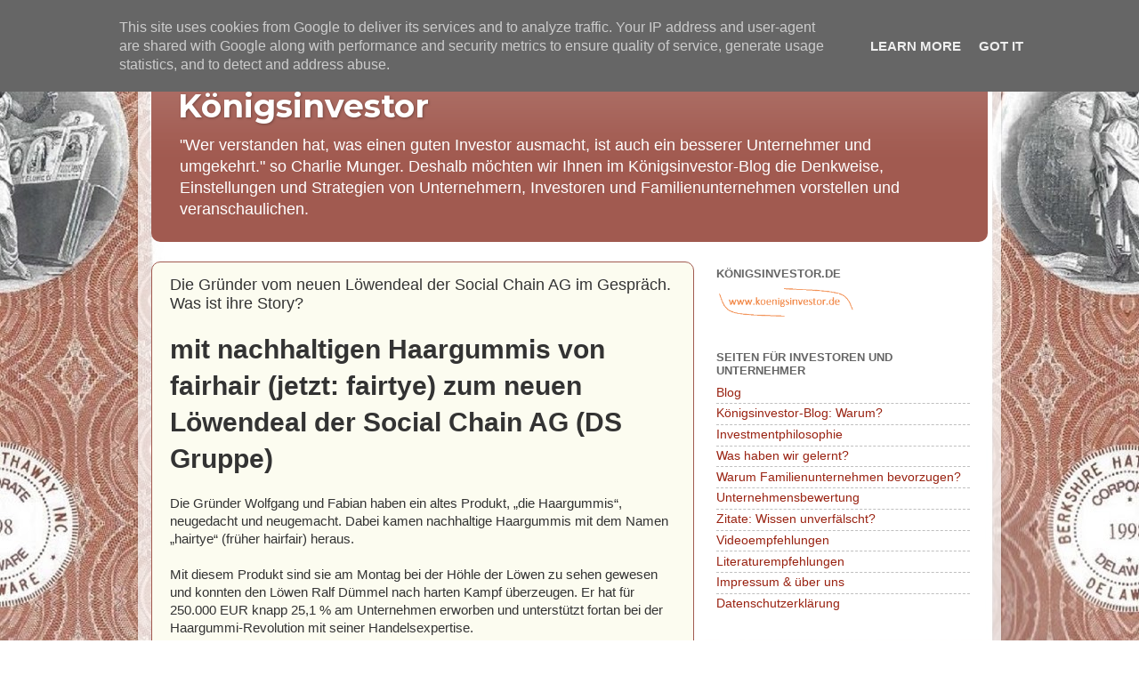

--- FILE ---
content_type: text/html; charset=UTF-8
request_url: https://www.koenigsinvestor.de/2022/04/die-grunder-vom-neuem-lowendeal.html
body_size: 32034
content:
<!DOCTYPE html>
<html class='v2' dir='ltr' lang='de'>
<head>
<link href='https://www.blogger.com/static/v1/widgets/335934321-css_bundle_v2.css' rel='stylesheet' type='text/css'/>
<meta content='width=1100' name='viewport'/>
<meta content='text/html; charset=UTF-8' http-equiv='Content-Type'/>
<meta content='blogger' name='generator'/>
<link href='https://www.koenigsinvestor.de/favicon.ico' rel='icon' type='image/x-icon'/>
<link href='https://www.koenigsinvestor.de/2022/04/die-grunder-vom-neuem-lowendeal.html' rel='canonical'/>
<link rel="alternate" type="application/atom+xml" title="Königsinvestor - Atom" href="https://www.koenigsinvestor.de/feeds/posts/default" />
<link rel="alternate" type="application/rss+xml" title="Königsinvestor - RSS" href="https://www.koenigsinvestor.de/feeds/posts/default?alt=rss" />
<link rel="service.post" type="application/atom+xml" title="Königsinvestor - Atom" href="https://www.blogger.com/feeds/3276575954515128508/posts/default" />

<link rel="alternate" type="application/atom+xml" title="Königsinvestor - Atom" href="https://www.koenigsinvestor.de/feeds/263921392177447838/comments/default" />
<!--Can't find substitution for tag [blog.ieCssRetrofitLinks]-->
<link href='https://blogger.googleusercontent.com/img/b/R29vZ2xl/AVvXsEhsaQXeuf6oVeg3Kki5yIJ4CdRpI-5t6e6xj464TjZLA312e1tAcfiTbH2tvvuLW95Ah4I8P_LgWpUoLg7pJstyU8xX23qoNh8w713q9kveVEtoyzoVw3vme0kmD_c8ucnOeCNabhPupCyMrDzFn8Sh5Y38jqxFODZr5EBdj5ygc0ompoMMZc5kPwYV2A/s320/Gr%C3%BCnderGrips%20mit%20Fairtye%20mit%20Fabian%20und%20Wolfgang.jpeg' rel='image_src'/>
<meta content='https://www.koenigsinvestor.de/2022/04/die-grunder-vom-neuem-lowendeal.html' property='og:url'/>
<meta content='Die Gründer vom neuen Löwendeal der Social Chain AG im Gespräch. Was ist ihre Story?' property='og:title'/>
<meta content='Der Königsinvestor Blog  orientiert sich an den Value-Investoren sowie Familienunternehmern und stellt Denkweise, Einstellungen und Strategie vor.' property='og:description'/>
<meta content='https://blogger.googleusercontent.com/img/b/R29vZ2xl/AVvXsEhsaQXeuf6oVeg3Kki5yIJ4CdRpI-5t6e6xj464TjZLA312e1tAcfiTbH2tvvuLW95Ah4I8P_LgWpUoLg7pJstyU8xX23qoNh8w713q9kveVEtoyzoVw3vme0kmD_c8ucnOeCNabhPupCyMrDzFn8Sh5Y38jqxFODZr5EBdj5ygc0ompoMMZc5kPwYV2A/w1200-h630-p-k-no-nu/Gr%C3%BCnderGrips%20mit%20Fairtye%20mit%20Fabian%20und%20Wolfgang.jpeg' property='og:image'/>
<title>Königsinvestor: Die Gründer vom neuen Löwendeal der Social Chain AG im Gespräch. Was ist ihre Story?</title>
<style type='text/css'>@font-face{font-family:'Montserrat';font-style:normal;font-weight:700;font-display:swap;src:url(//fonts.gstatic.com/s/montserrat/v31/JTUHjIg1_i6t8kCHKm4532VJOt5-QNFgpCuM73w0aXp-p7K4KLjztg.woff2)format('woff2');unicode-range:U+0460-052F,U+1C80-1C8A,U+20B4,U+2DE0-2DFF,U+A640-A69F,U+FE2E-FE2F;}@font-face{font-family:'Montserrat';font-style:normal;font-weight:700;font-display:swap;src:url(//fonts.gstatic.com/s/montserrat/v31/JTUHjIg1_i6t8kCHKm4532VJOt5-QNFgpCuM73w9aXp-p7K4KLjztg.woff2)format('woff2');unicode-range:U+0301,U+0400-045F,U+0490-0491,U+04B0-04B1,U+2116;}@font-face{font-family:'Montserrat';font-style:normal;font-weight:700;font-display:swap;src:url(//fonts.gstatic.com/s/montserrat/v31/JTUHjIg1_i6t8kCHKm4532VJOt5-QNFgpCuM73w2aXp-p7K4KLjztg.woff2)format('woff2');unicode-range:U+0102-0103,U+0110-0111,U+0128-0129,U+0168-0169,U+01A0-01A1,U+01AF-01B0,U+0300-0301,U+0303-0304,U+0308-0309,U+0323,U+0329,U+1EA0-1EF9,U+20AB;}@font-face{font-family:'Montserrat';font-style:normal;font-weight:700;font-display:swap;src:url(//fonts.gstatic.com/s/montserrat/v31/JTUHjIg1_i6t8kCHKm4532VJOt5-QNFgpCuM73w3aXp-p7K4KLjztg.woff2)format('woff2');unicode-range:U+0100-02BA,U+02BD-02C5,U+02C7-02CC,U+02CE-02D7,U+02DD-02FF,U+0304,U+0308,U+0329,U+1D00-1DBF,U+1E00-1E9F,U+1EF2-1EFF,U+2020,U+20A0-20AB,U+20AD-20C0,U+2113,U+2C60-2C7F,U+A720-A7FF;}@font-face{font-family:'Montserrat';font-style:normal;font-weight:700;font-display:swap;src:url(//fonts.gstatic.com/s/montserrat/v31/JTUHjIg1_i6t8kCHKm4532VJOt5-QNFgpCuM73w5aXp-p7K4KLg.woff2)format('woff2');unicode-range:U+0000-00FF,U+0131,U+0152-0153,U+02BB-02BC,U+02C6,U+02DA,U+02DC,U+0304,U+0308,U+0329,U+2000-206F,U+20AC,U+2122,U+2191,U+2193,U+2212,U+2215,U+FEFF,U+FFFD;}</style>
<style id='page-skin-1' type='text/css'><!--
/*-----------------------------------------------
Blogger Template Style
Name:     Picture Window
Designer: Blogger
URL:      www.blogger.com
----------------------------------------------- */
/* Content
----------------------------------------------- */
body {
font: normal normal 15px Arial, Tahoma, Helvetica, FreeSans, sans-serif;
color: #333333;
background: #ffffff url(//4.bp.blogspot.com/-DRqQYCOdZcE/W88Ub8vfW1I/AAAAAAAABQU/gWtLIDY9N20Dj1HEpB7RQMaWEz-M0zdMwCK4BGAYYCw/s0/Berkshire%2BHathaway_hintergrundII_Koenigsinvestor.jpg) repeat fixed top center;
}
html body .region-inner {
min-width: 0;
max-width: 100%;
width: auto;
}
.content-outer {
font-size: 90%;
}
a:link {
text-decoration:none;
color: #992211;
}
a:visited {
text-decoration:none;
color: #999999;
}
a:hover {
text-decoration:underline;
color: #992211;
}
.content-outer {
background: transparent url(https://resources.blogblog.com/blogblog/data/1kt/transparent/white80.png) repeat scroll top left;
-moz-border-radius: 15px;
-webkit-border-radius: 15px;
-goog-ms-border-radius: 15px;
border-radius: 15px;
-moz-box-shadow: 0 0 3px rgba(0, 0, 0, .15);
-webkit-box-shadow: 0 0 3px rgba(0, 0, 0, .15);
-goog-ms-box-shadow: 0 0 3px rgba(0, 0, 0, .15);
box-shadow: 0 0 3px rgba(0, 0, 0, .15);
margin: 30px auto;
}
.content-inner {
padding: 15px;
}
/* Header
----------------------------------------------- */
.header-outer {
background: #a15a50 url(https://resources.blogblog.com/blogblog/data/1kt/transparent/header_gradient_shade.png) repeat-x scroll top left;
_background-image: none;
color: #ffffff;
-moz-border-radius: 10px;
-webkit-border-radius: 10px;
-goog-ms-border-radius: 10px;
border-radius: 10px;
}
.Header img, .Header #header-inner {
-moz-border-radius: 10px;
-webkit-border-radius: 10px;
-goog-ms-border-radius: 10px;
border-radius: 10px;
}
.header-inner .Header .titlewrapper,
.header-inner .Header .descriptionwrapper {
padding-left: 30px;
padding-right: 30px;
}
.Header h1 {
font: normal bold 36px Montserrat;
text-shadow: 1px 1px 3px rgba(0, 0, 0, 0.3);
}
.Header h1 a {
color: #ffffff;
}
.Header .description {
font-size: 130%;
}
/* Tabs
----------------------------------------------- */
.tabs-inner {
margin: .5em 0 0;
padding: 0;
}
.tabs-inner .section {
margin: 0;
}
.tabs-inner .widget ul {
padding: 0;
background: #f5f5f5 url(https://resources.blogblog.com/blogblog/data/1kt/transparent/tabs_gradient_shade.png) repeat scroll bottom;
-moz-border-radius: 10px;
-webkit-border-radius: 10px;
-goog-ms-border-radius: 10px;
border-radius: 10px;
}
.tabs-inner .widget li {
border: none;
}
.tabs-inner .widget li a {
display: inline-block;
padding: .5em 1em;
margin-right: 0;
color: #995d55;
font: normal normal 15px Arial, Tahoma, Helvetica, FreeSans, sans-serif;
-moz-border-radius: 0 0 0 0;
-webkit-border-top-left-radius: 0;
-webkit-border-top-right-radius: 0;
-goog-ms-border-radius: 0 0 0 0;
border-radius: 0 0 0 0;
background: transparent none no-repeat scroll top left;
border-right: 1px solid #999999;
}
.tabs-inner .widget li:first-child a {
padding-left: 1.25em;
-moz-border-radius-topleft: 10px;
-moz-border-radius-bottomleft: 10px;
-webkit-border-top-left-radius: 10px;
-webkit-border-bottom-left-radius: 10px;
-goog-ms-border-top-left-radius: 10px;
-goog-ms-border-bottom-left-radius: 10px;
border-top-left-radius: 10px;
border-bottom-left-radius: 10px;
}
.tabs-inner .widget li.selected a,
.tabs-inner .widget li a:hover {
position: relative;
z-index: 1;
background: #ffffff url(https://resources.blogblog.com/blogblog/data/1kt/transparent/tabs_gradient_shade.png) repeat scroll bottom;
color: #000000;
-moz-box-shadow: 0 0 0 rgba(0, 0, 0, .15);
-webkit-box-shadow: 0 0 0 rgba(0, 0, 0, .15);
-goog-ms-box-shadow: 0 0 0 rgba(0, 0, 0, .15);
box-shadow: 0 0 0 rgba(0, 0, 0, .15);
}
/* Headings
----------------------------------------------- */
h2 {
font: bold normal 13px Arial, Tahoma, Helvetica, FreeSans, sans-serif;
text-transform: uppercase;
color: #666666;
margin: .5em 0;
}
/* Main
----------------------------------------------- */
.main-outer {
background: transparent none repeat scroll top center;
-moz-border-radius: 0 0 0 0;
-webkit-border-top-left-radius: 0;
-webkit-border-top-right-radius: 0;
-webkit-border-bottom-left-radius: 0;
-webkit-border-bottom-right-radius: 0;
-goog-ms-border-radius: 0 0 0 0;
border-radius: 0 0 0 0;
-moz-box-shadow: 0 0 0 rgba(0, 0, 0, .15);
-webkit-box-shadow: 0 0 0 rgba(0, 0, 0, .15);
-goog-ms-box-shadow: 0 0 0 rgba(0, 0, 0, .15);
box-shadow: 0 0 0 rgba(0, 0, 0, .15);
}
.main-inner {
padding: 15px 5px 20px;
}
.main-inner .column-center-inner {
padding: 0 0;
}
.main-inner .column-left-inner {
padding-left: 0;
}
.main-inner .column-right-inner {
padding-right: 0;
}
/* Posts
----------------------------------------------- */
h3.post-title {
margin: 0;
font: normal normal 18px Arial, Tahoma, Helvetica, FreeSans, sans-serif;
}
.comments h4 {
margin: 1em 0 0;
font: normal normal 18px Arial, Tahoma, Helvetica, FreeSans, sans-serif;
}
.date-header span {
color: #333333;
}
.post-outer {
background-color: #fcfcf0;
border: solid 1px #a15a50;
-moz-border-radius: 10px;
-webkit-border-radius: 10px;
border-radius: 10px;
-goog-ms-border-radius: 10px;
padding: 15px 20px;
margin: 0 -20px 20px;
}
.post-body {
line-height: 1.4;
font-size: 110%;
position: relative;
}
.post-header {
margin: 0 0 1.5em;
color: #999999;
line-height: 1.6;
}
.post-footer {
margin: .5em 0 0;
color: #999999;
line-height: 1.6;
}
#blog-pager {
font-size: 140%
}
#comments .comment-author {
padding-top: 1.5em;
border-top: dashed 1px #ccc;
border-top: dashed 1px rgba(128, 128, 128, .5);
background-position: 0 1.5em;
}
#comments .comment-author:first-child {
padding-top: 0;
border-top: none;
}
.avatar-image-container {
margin: .2em 0 0;
}
/* Comments
----------------------------------------------- */
.comments .comments-content .icon.blog-author {
background-repeat: no-repeat;
background-image: url([data-uri]);
}
.comments .comments-content .loadmore a {
border-top: 1px solid #992211;
border-bottom: 1px solid #992211;
}
.comments .continue {
border-top: 2px solid #992211;
}
/* Widgets
----------------------------------------------- */
.widget ul, .widget #ArchiveList ul.flat {
padding: 0;
list-style: none;
}
.widget ul li, .widget #ArchiveList ul.flat li {
border-top: dashed 1px #ccc;
border-top: dashed 1px rgba(128, 128, 128, .5);
}
.widget ul li:first-child, .widget #ArchiveList ul.flat li:first-child {
border-top: none;
}
.widget .post-body ul {
list-style: disc;
}
.widget .post-body ul li {
border: none;
}
/* Footer
----------------------------------------------- */
.footer-outer {
color:#eeeeee;
background: transparent url(https://resources.blogblog.com/blogblog/data/1kt/transparent/black50.png) repeat scroll top left;
-moz-border-radius: 10px 10px 10px 10px;
-webkit-border-top-left-radius: 10px;
-webkit-border-top-right-radius: 10px;
-webkit-border-bottom-left-radius: 10px;
-webkit-border-bottom-right-radius: 10px;
-goog-ms-border-radius: 10px 10px 10px 10px;
border-radius: 10px 10px 10px 10px;
-moz-box-shadow: 0 0 0 rgba(0, 0, 0, .15);
-webkit-box-shadow: 0 0 0 rgba(0, 0, 0, .15);
-goog-ms-box-shadow: 0 0 0 rgba(0, 0, 0, .15);
box-shadow: 0 0 0 rgba(0, 0, 0, .15);
}
.footer-inner {
padding: 10px 5px 20px;
}
.footer-outer a {
color: #ffffdd;
}
.footer-outer a:visited {
color: #cccc99;
}
.footer-outer a:hover {
color: #ffffff;
}
.footer-outer .widget h2 {
color: #992211;
}
/* Mobile
----------------------------------------------- */
html body.mobile {
height: auto;
}
html body.mobile {
min-height: 480px;
background-size: 100% auto;
}
.mobile .body-fauxcolumn-outer {
background: transparent none repeat scroll top left;
}
html .mobile .mobile-date-outer, html .mobile .blog-pager {
border-bottom: none;
background: transparent none repeat scroll top center;
margin-bottom: 10px;
}
.mobile .date-outer {
background: transparent none repeat scroll top center;
}
.mobile .header-outer, .mobile .main-outer,
.mobile .post-outer, .mobile .footer-outer {
-moz-border-radius: 0;
-webkit-border-radius: 0;
-goog-ms-border-radius: 0;
border-radius: 0;
}
.mobile .content-outer,
.mobile .main-outer,
.mobile .post-outer {
background: inherit;
border: none;
}
.mobile .content-outer {
font-size: 100%;
}
.mobile-link-button {
background-color: #992211;
}
.mobile-link-button a:link, .mobile-link-button a:visited {
color: #fcfcf0;
}
.mobile-index-contents {
color: #333333;
}
.mobile .tabs-inner .PageList .widget-content {
background: #ffffff url(https://resources.blogblog.com/blogblog/data/1kt/transparent/tabs_gradient_shade.png) repeat scroll bottom;
color: #000000;
}
.mobile .tabs-inner .PageList .widget-content .pagelist-arrow {
border-left: 1px solid #999999;
}

--></style>
<style id='template-skin-1' type='text/css'><!--
body {
min-width: 970px;
}
.content-outer, .content-fauxcolumn-outer, .region-inner {
min-width: 970px;
max-width: 970px;
_width: 970px;
}
.main-inner .columns {
padding-left: 0;
padding-right: 330px;
}
.main-inner .fauxcolumn-center-outer {
left: 0;
right: 330px;
/* IE6 does not respect left and right together */
_width: expression(this.parentNode.offsetWidth -
parseInt("0") -
parseInt("330px") + 'px');
}
.main-inner .fauxcolumn-left-outer {
width: 0;
}
.main-inner .fauxcolumn-right-outer {
width: 330px;
}
.main-inner .column-left-outer {
width: 0;
right: 100%;
margin-left: -0;
}
.main-inner .column-right-outer {
width: 330px;
margin-right: -330px;
}
#layout {
min-width: 0;
}
#layout .content-outer {
min-width: 0;
width: 800px;
}
#layout .region-inner {
min-width: 0;
width: auto;
}
body#layout div.add_widget {
padding: 8px;
}
body#layout div.add_widget a {
margin-left: 32px;
}
--></style>
<style>
    body {background-image:url(\/\/4.bp.blogspot.com\/-DRqQYCOdZcE\/W88Ub8vfW1I\/AAAAAAAABQU\/gWtLIDY9N20Dj1HEpB7RQMaWEz-M0zdMwCK4BGAYYCw\/s0\/Berkshire%2BHathaway_hintergrundII_Koenigsinvestor.jpg);}
    
@media (max-width: 200px) { body {background-image:url(\/\/4.bp.blogspot.com\/-DRqQYCOdZcE\/W88Ub8vfW1I\/AAAAAAAABQU\/gWtLIDY9N20Dj1HEpB7RQMaWEz-M0zdMwCK4BGAYYCw\/w200\/Berkshire%2BHathaway_hintergrundII_Koenigsinvestor.jpg);}}
@media (max-width: 400px) and (min-width: 201px) { body {background-image:url(\/\/4.bp.blogspot.com\/-DRqQYCOdZcE\/W88Ub8vfW1I\/AAAAAAAABQU\/gWtLIDY9N20Dj1HEpB7RQMaWEz-M0zdMwCK4BGAYYCw\/w400\/Berkshire%2BHathaway_hintergrundII_Koenigsinvestor.jpg);}}
@media (max-width: 800px) and (min-width: 401px) { body {background-image:url(\/\/4.bp.blogspot.com\/-DRqQYCOdZcE\/W88Ub8vfW1I\/AAAAAAAABQU\/gWtLIDY9N20Dj1HEpB7RQMaWEz-M0zdMwCK4BGAYYCw\/w800\/Berkshire%2BHathaway_hintergrundII_Koenigsinvestor.jpg);}}
@media (max-width: 1200px) and (min-width: 801px) { body {background-image:url(\/\/4.bp.blogspot.com\/-DRqQYCOdZcE\/W88Ub8vfW1I\/AAAAAAAABQU\/gWtLIDY9N20Dj1HEpB7RQMaWEz-M0zdMwCK4BGAYYCw\/w1200\/Berkshire%2BHathaway_hintergrundII_Koenigsinvestor.jpg);}}
/* Last tag covers anything over one higher than the previous max-size cap. */
@media (min-width: 1201px) { body {background-image:url(\/\/4.bp.blogspot.com\/-DRqQYCOdZcE\/W88Ub8vfW1I\/AAAAAAAABQU\/gWtLIDY9N20Dj1HEpB7RQMaWEz-M0zdMwCK4BGAYYCw\/w1600\/Berkshire%2BHathaway_hintergrundII_Koenigsinvestor.jpg);}}
  </style>
<link href='https://www.blogger.com/dyn-css/authorization.css?targetBlogID=3276575954515128508&amp;zx=e41e0854-5e94-4c1c-a385-a52469f6f668' media='none' onload='if(media!=&#39;all&#39;)media=&#39;all&#39;' rel='stylesheet'/><noscript><link href='https://www.blogger.com/dyn-css/authorization.css?targetBlogID=3276575954515128508&amp;zx=e41e0854-5e94-4c1c-a385-a52469f6f668' rel='stylesheet'/></noscript>
<meta name='google-adsense-platform-account' content='ca-host-pub-1556223355139109'/>
<meta name='google-adsense-platform-domain' content='blogspot.com'/>

<!-- data-ad-client=ca-pub-1728478825927993 -->

<script type="text/javascript" language="javascript">
  // Supply ads personalization default for EEA readers
  // See https://www.blogger.com/go/adspersonalization
  adsbygoogle = window.adsbygoogle || [];
  if (typeof adsbygoogle.requestNonPersonalizedAds === 'undefined') {
    adsbygoogle.requestNonPersonalizedAds = 1;
  }
</script>


</head>
<body class='loading variant-shade'>
<div class='navbar section' id='navbar' name='Navbar'><div class='widget Navbar' data-version='1' id='Navbar1'><script type="text/javascript">
    function setAttributeOnload(object, attribute, val) {
      if(window.addEventListener) {
        window.addEventListener('load',
          function(){ object[attribute] = val; }, false);
      } else {
        window.attachEvent('onload', function(){ object[attribute] = val; });
      }
    }
  </script>
<div id="navbar-iframe-container"></div>
<script type="text/javascript" src="https://apis.google.com/js/platform.js"></script>
<script type="text/javascript">
      gapi.load("gapi.iframes:gapi.iframes.style.bubble", function() {
        if (gapi.iframes && gapi.iframes.getContext) {
          gapi.iframes.getContext().openChild({
              url: 'https://www.blogger.com/navbar/3276575954515128508?po\x3d263921392177447838\x26origin\x3dhttps://www.koenigsinvestor.de',
              where: document.getElementById("navbar-iframe-container"),
              id: "navbar-iframe"
          });
        }
      });
    </script><script type="text/javascript">
(function() {
var script = document.createElement('script');
script.type = 'text/javascript';
script.src = '//pagead2.googlesyndication.com/pagead/js/google_top_exp.js';
var head = document.getElementsByTagName('head')[0];
if (head) {
head.appendChild(script);
}})();
</script>
</div></div>
<div class='body-fauxcolumns'>
<div class='fauxcolumn-outer body-fauxcolumn-outer'>
<div class='cap-top'>
<div class='cap-left'></div>
<div class='cap-right'></div>
</div>
<div class='fauxborder-left'>
<div class='fauxborder-right'></div>
<div class='fauxcolumn-inner'>
</div>
</div>
<div class='cap-bottom'>
<div class='cap-left'></div>
<div class='cap-right'></div>
</div>
</div>
</div>
<div class='content'>
<div class='content-fauxcolumns'>
<div class='fauxcolumn-outer content-fauxcolumn-outer'>
<div class='cap-top'>
<div class='cap-left'></div>
<div class='cap-right'></div>
</div>
<div class='fauxborder-left'>
<div class='fauxborder-right'></div>
<div class='fauxcolumn-inner'>
</div>
</div>
<div class='cap-bottom'>
<div class='cap-left'></div>
<div class='cap-right'></div>
</div>
</div>
</div>
<div class='content-outer'>
<div class='content-cap-top cap-top'>
<div class='cap-left'></div>
<div class='cap-right'></div>
</div>
<div class='fauxborder-left content-fauxborder-left'>
<div class='fauxborder-right content-fauxborder-right'></div>
<div class='content-inner'>
<header>
<div class='header-outer'>
<div class='header-cap-top cap-top'>
<div class='cap-left'></div>
<div class='cap-right'></div>
</div>
<div class='fauxborder-left header-fauxborder-left'>
<div class='fauxborder-right header-fauxborder-right'></div>
<div class='region-inner header-inner'>
<div class='header section' id='header' name='Header'><div class='widget Header' data-version='1' id='Header1'>
<div id='header-inner'>
<div class='titlewrapper'>
<h1 class='title'>
<a href='https://www.koenigsinvestor.de/'>
Königsinvestor
</a>
</h1>
</div>
<div class='descriptionwrapper'>
<p class='description'><span>"Wer verstanden hat, was einen guten Investor ausmacht, ist auch ein besserer Unternehmer und umgekehrt." so Charlie Munger. Deshalb möchten wir Ihnen im Königsinvestor-Blog die Denkweise, Einstellungen und Strategien von Unternehmern, Investoren und Familienunternehmen vorstellen und veranschaulichen.</span></p>
</div>
</div>
</div></div>
</div>
</div>
<div class='header-cap-bottom cap-bottom'>
<div class='cap-left'></div>
<div class='cap-right'></div>
</div>
</div>
</header>
<div class='tabs-outer'>
<div class='tabs-cap-top cap-top'>
<div class='cap-left'></div>
<div class='cap-right'></div>
</div>
<div class='fauxborder-left tabs-fauxborder-left'>
<div class='fauxborder-right tabs-fauxborder-right'></div>
<div class='region-inner tabs-inner'>
<div class='tabs no-items section' id='crosscol' name='Spaltenübergreifend'></div>
<div class='tabs no-items section' id='crosscol-overflow' name='Cross-Column 2'></div>
</div>
</div>
<div class='tabs-cap-bottom cap-bottom'>
<div class='cap-left'></div>
<div class='cap-right'></div>
</div>
</div>
<div class='main-outer'>
<div class='main-cap-top cap-top'>
<div class='cap-left'></div>
<div class='cap-right'></div>
</div>
<div class='fauxborder-left main-fauxborder-left'>
<div class='fauxborder-right main-fauxborder-right'></div>
<div class='region-inner main-inner'>
<div class='columns fauxcolumns'>
<div class='fauxcolumn-outer fauxcolumn-center-outer'>
<div class='cap-top'>
<div class='cap-left'></div>
<div class='cap-right'></div>
</div>
<div class='fauxborder-left'>
<div class='fauxborder-right'></div>
<div class='fauxcolumn-inner'>
</div>
</div>
<div class='cap-bottom'>
<div class='cap-left'></div>
<div class='cap-right'></div>
</div>
</div>
<div class='fauxcolumn-outer fauxcolumn-left-outer'>
<div class='cap-top'>
<div class='cap-left'></div>
<div class='cap-right'></div>
</div>
<div class='fauxborder-left'>
<div class='fauxborder-right'></div>
<div class='fauxcolumn-inner'>
</div>
</div>
<div class='cap-bottom'>
<div class='cap-left'></div>
<div class='cap-right'></div>
</div>
</div>
<div class='fauxcolumn-outer fauxcolumn-right-outer'>
<div class='cap-top'>
<div class='cap-left'></div>
<div class='cap-right'></div>
</div>
<div class='fauxborder-left'>
<div class='fauxborder-right'></div>
<div class='fauxcolumn-inner'>
</div>
</div>
<div class='cap-bottom'>
<div class='cap-left'></div>
<div class='cap-right'></div>
</div>
</div>
<!-- corrects IE6 width calculation -->
<div class='columns-inner'>
<div class='column-center-outer'>
<div class='column-center-inner'>
<div class='main section' id='main' name='Hauptbereich'><div class='widget Blog' data-version='1' id='Blog1'>
<div class='blog-posts hfeed'>

          <div class="date-outer">
        

          <div class="date-posts">
        
<div class='post-outer'>
<div class='post hentry uncustomized-post-template' itemprop='blogPost' itemscope='itemscope' itemtype='http://schema.org/BlogPosting'>
<meta content='https://blogger.googleusercontent.com/img/b/R29vZ2xl/AVvXsEhsaQXeuf6oVeg3Kki5yIJ4CdRpI-5t6e6xj464TjZLA312e1tAcfiTbH2tvvuLW95Ah4I8P_LgWpUoLg7pJstyU8xX23qoNh8w713q9kveVEtoyzoVw3vme0kmD_c8ucnOeCNabhPupCyMrDzFn8Sh5Y38jqxFODZr5EBdj5ygc0ompoMMZc5kPwYV2A/s320/Gr%C3%BCnderGrips%20mit%20Fairtye%20mit%20Fabian%20und%20Wolfgang.jpeg' itemprop='image_url'/>
<meta content='3276575954515128508' itemprop='blogId'/>
<meta content='263921392177447838' itemprop='postId'/>
<a name='263921392177447838'></a>
<h3 class='post-title entry-title' itemprop='name'>
Die Gründer vom neuen Löwendeal der Social Chain AG im Gespräch. Was ist ihre Story?
</h3>
<div class='post-header'>
<div class='post-header-line-1'></div>
</div>
<div class='post-body entry-content' id='post-body-263921392177447838' itemprop='description articleBody'>
<p></p><h1 style="text-align: left;">mit nachhaltigen Haargummis von fairhair (jetzt: fairtye) zum neuen Löwendeal der Social Chain AG (DS Gruppe)</h1><br />Die Gründer Wolfgang und Fabian haben ein altes Produkt, &#8222;die Haargummis&#8220;, neugedacht und neugemacht. Dabei kamen nachhaltige Haargummis mit dem Namen &#8222;hairtye&#8220; (früher hairfair) heraus.&nbsp;<div><br /></div><div>Mit diesem Produkt sind&nbsp;sie am Montag bei der Höhle der Löwen zu sehen gewesen und konnten den Löwen Ralf Dümmel nach harten Kampf überzeugen. Er hat für 250.000 EUR knapp 25,1 % am Unternehmen erworben und unterstützt fortan bei der Haargummi-Revolution mit seiner Handelsexpertise.<div>&nbsp;<p></p><h2 style="text-align: left;">Die Gründer im Podcast GründerGrips</h2><p><br /></p><p>Im Podcast GründerGrips haben wir über das Geschäftsmodell von Fabian und Wolfgang gesprochen, aber auch über ihre Vision und ihre Pläne. Mit SUSLET Outlet und Degree sind sie keine Unbekannten in der Gründerszene. Von ihren Herausforderungen und Fehlern können auch andere GründerInnnen lernen.&nbsp;</p><p>Natürlich habe ich die beiden auch zu ihren Eindrücken in der Höhle der Löwen befragt. Die Haargummis von hairtye sind laut Ralf Dümmel &#8222;eine Kleinigkeit mit großer Wirkung!&#8220;. Hört rein in das super spannende Interview mit den Gründern Fabian und Wolfgang!</p><p><br /></p>
<script class="podigee-podcast-player" data-configuration="https://gruendergrips.podigee.io/32-fabian-frei-wolfgang-schimpfle-haargummis-fairhair-fairtye-lowendeal/embed?context=external" src="https://player.podigee-cdn.net/podcast-player/javascripts/podigee-podcast-player.js"></script>

<p><br /></p><p><br /></p><p>Die Themen der Podcastfolge (mit TimeStamps)&nbsp;</p><p><br /></p><p>(00:01:45) Das Business und der Zweck von fairtye (früher fairhair)&nbsp;</p><p><br /></p><p>(00:03:40) bewundernswerte Unternehmen von Fabian Frei &amp; Wolfgang Schimpfle</p><p><br /></p><p>(00:07:10) Was haben Wolfgang &amp; Fabian vor fairhair gemacht?</p><p><br /></p><p>(00:08:15) Warum wurde fairhair zu fairtye?</p><p><br /></p><p>(00:09:20) Wie ist die Idee zu fairtye entstanden?</p><p><br /></p><p>(00:10:30) Marktgröße und Eigenschaften</p><p><br /></p><p>(00:12:20) Die zwei weiteren Projekte von Wolfgang und Fabian sind SUSLET Outlet &amp; degree clothing</p><p><br /></p><p>(00:16:00) Kundenbindung</p><p><br /></p><p>(00:17:25) Die Höhe der Löwen</p><p><br /></p><p>(00:21:00) Triathlon mit der Firma</p><p><br /></p><p>(00:23:15) Veränderung beim Material</p><p><br /></p><p>(00:29:00) Vision von fairtye</p><p><br /></p><p>(00:33:00) Die Mentoren</p><p><br /></p><p>(00:36:00) YouTube- &amp; Podcastempfehlungen von Fabian &amp; Wolfgang</p><p><br /></p><p>(00:37:30) Fehler auf dem erfolgreichen Weg&nbsp;</p><p><br /></p><p>(00:40:10) Tipps für GründerInnen</p><p><br /></p><div class="separator" style="clear: both; text-align: center;"><a href="https://blogger.googleusercontent.com/img/b/R29vZ2xl/AVvXsEhsaQXeuf6oVeg3Kki5yIJ4CdRpI-5t6e6xj464TjZLA312e1tAcfiTbH2tvvuLW95Ah4I8P_LgWpUoLg7pJstyU8xX23qoNh8w713q9kveVEtoyzoVw3vme0kmD_c8ucnOeCNabhPupCyMrDzFn8Sh5Y38jqxFODZr5EBdj5ygc0ompoMMZc5kPwYV2A/s1732/Gr%C3%BCnderGrips%20mit%20Fairtye%20mit%20Fabian%20und%20Wolfgang.jpeg" style="margin-left: 1em; margin-right: 1em;"><img border="0" data-original-height="1732" data-original-width="1732" height="320" src="https://blogger.googleusercontent.com/img/b/R29vZ2xl/AVvXsEhsaQXeuf6oVeg3Kki5yIJ4CdRpI-5t6e6xj464TjZLA312e1tAcfiTbH2tvvuLW95Ah4I8P_LgWpUoLg7pJstyU8xX23qoNh8w713q9kveVEtoyzoVw3vme0kmD_c8ucnOeCNabhPupCyMrDzFn8Sh5Y38jqxFODZr5EBdj5ygc0ompoMMZc5kPwYV2A/s320/Gr%C3%BCnderGrips%20mit%20Fairtye%20mit%20Fabian%20und%20Wolfgang.jpeg" width="320" /></a></div><br /><p><br /></p><p>Dir gefällt diese Folge vom Podcast GründerGrips?&nbsp;</p><p>Dann teile ihn einfach mit befreundeten Gründern, Investoren und/oder Unternehmern!&nbsp;</p><p><br /></p><p>Fotoquelle:&nbsp;</p><p>fairtye | DS Unternehmensgruppe | RTL Bernd-Michael Maurer</p><p>Bitte den Kanal abonnieren und gerne kommentieren</p></div></div>
<div style='clear: both;'></div>
</div>
<div class='post-footer'>
<div class='post-footer-line post-footer-line-1'>
<span class='post-author vcard'>
Eingestellt von
<span class='fn' itemprop='author' itemscope='itemscope' itemtype='http://schema.org/Person'>
<meta content='https://www.blogger.com/profile/04419908392976624452' itemprop='url'/>
<a class='g-profile' href='https://www.blogger.com/profile/04419908392976624452' rel='author' title='author profile'>
<span itemprop='name'>königsinvestor</span>
</a>
</span>
</span>
<span class='post-timestamp'>
</span>
<span class='post-comment-link'>
</span>
<span class='post-icons'>
</span>
<div class='post-share-buttons goog-inline-block'>
<a class='goog-inline-block share-button sb-email' href='https://www.blogger.com/share-post.g?blogID=3276575954515128508&postID=263921392177447838&target=email' target='_blank' title='Diesen Post per E-Mail versenden'><span class='share-button-link-text'>Diesen Post per E-Mail versenden</span></a><a class='goog-inline-block share-button sb-blog' href='https://www.blogger.com/share-post.g?blogID=3276575954515128508&postID=263921392177447838&target=blog' onclick='window.open(this.href, "_blank", "height=270,width=475"); return false;' target='_blank' title='BlogThis!'><span class='share-button-link-text'>BlogThis!</span></a><a class='goog-inline-block share-button sb-twitter' href='https://www.blogger.com/share-post.g?blogID=3276575954515128508&postID=263921392177447838&target=twitter' target='_blank' title='Auf X teilen'><span class='share-button-link-text'>Auf X teilen</span></a><a class='goog-inline-block share-button sb-facebook' href='https://www.blogger.com/share-post.g?blogID=3276575954515128508&postID=263921392177447838&target=facebook' onclick='window.open(this.href, "_blank", "height=430,width=640"); return false;' target='_blank' title='In Facebook freigeben'><span class='share-button-link-text'>In Facebook freigeben</span></a><a class='goog-inline-block share-button sb-pinterest' href='https://www.blogger.com/share-post.g?blogID=3276575954515128508&postID=263921392177447838&target=pinterest' target='_blank' title='Auf Pinterest teilen'><span class='share-button-link-text'>Auf Pinterest teilen</span></a>
</div>
</div>
<div class='post-footer-line post-footer-line-2'>
<span class='post-labels'>
Labels:
<a href='https://www.koenigsinvestor.de/search/label/Gr%C3%BCnder' rel='tag'>Gründer</a>,
<a href='https://www.koenigsinvestor.de/search/label/Socialchain' rel='tag'>Socialchain</a>
</span>
</div>
<div class='post-footer-line post-footer-line-3'>
<span class='post-location'>
</span>
</div>
</div>
</div>
<div class='comments' id='comments'>
<a name='comments'></a>
<h4>Keine Kommentare:</h4>
<div id='Blog1_comments-block-wrapper'>
<dl class='avatar-comment-indent' id='comments-block'>
</dl>
</div>
<p class='comment-footer'>
<div class='comment-form'>
<a name='comment-form'></a>
<h4 id='comment-post-message'>Kommentar veröffentlichen</h4>
<p>
</p>
<a href='https://www.blogger.com/comment/frame/3276575954515128508?po=263921392177447838&hl=de&saa=85391&origin=https://www.koenigsinvestor.de' id='comment-editor-src'></a>
<iframe allowtransparency='true' class='blogger-iframe-colorize blogger-comment-from-post' frameborder='0' height='410px' id='comment-editor' name='comment-editor' src='' width='100%'></iframe>
<script src='https://www.blogger.com/static/v1/jsbin/2830521187-comment_from_post_iframe.js' type='text/javascript'></script>
<script type='text/javascript'>
      BLOG_CMT_createIframe('https://www.blogger.com/rpc_relay.html');
    </script>
</div>
</p>
</div>
</div>

        </div></div>
      
</div>
<div class='blog-pager' id='blog-pager'>
<span id='blog-pager-newer-link'>
<a class='blog-pager-newer-link' href='https://www.koenigsinvestor.de/2022/04/das-krisenfesteste-unternehmen-der-welt.html' id='Blog1_blog-pager-newer-link' title='Neuerer Post'>Neuerer Post</a>
</span>
<span id='blog-pager-older-link'>
<a class='blog-pager-older-link' href='https://www.koenigsinvestor.de/2022/03/was-konnen-aufstrebende-investoren-von.html' id='Blog1_blog-pager-older-link' title='Älterer Post'>Älterer Post</a>
</span>
<a class='home-link' href='https://www.koenigsinvestor.de/'>Startseite</a>
</div>
<div class='clear'></div>
<div class='post-feeds'>
<div class='feed-links'>
Abonnieren
<a class='feed-link' href='https://www.koenigsinvestor.de/feeds/263921392177447838/comments/default' target='_blank' type='application/atom+xml'>Kommentare zum Post (Atom)</a>
</div>
</div>
</div></div>
</div>
</div>
<div class='column-left-outer'>
<div class='column-left-inner'>
<aside>
</aside>
</div>
</div>
<div class='column-right-outer'>
<div class='column-right-inner'>
<aside>
<div class='sidebar section' id='sidebar-right-1'><div class='widget Image' data-version='1' id='Image2'>
<h2>Königsinvestor.de</h2>
<div class='widget-content'>
<a href='http://www.koenigsinvestor.de/'>
<img alt='Königsinvestor.de' height='37' id='Image2_img' src='https://blogger.googleusercontent.com/img/b/R29vZ2xl/AVvXsEicQYYmG54NwO0C_pU2CMyOghT3QfR2KJCZLgZfT5yDercxSkDeLNvBowQ7qCgAwiFbzNMhcuSs0dc1TVDxcOFbwZ2FDKFusiaqcUUwu2hdrlWsEFivWqbTxALwn8Brx09__pXnFCbh5XOW/s1600/Logo+Koenigsinvestor_orange.png' width='155'/>
</a>
<br/>
</div>
<div class='clear'></div>
</div><div class='widget PageList' data-version='1' id='PageList1'>
<h2>Seiten für Investoren und Unternehmer</h2>
<div class='widget-content'>
<ul>
<li>
<a href='https://www.koenigsinvestor.de/'>Blog</a>
</li>
<li>
<a href='https://www.koenigsinvestor.de/p/konigsinvestor-blog-warum-wurde-der.html'>Königsinvestor-Blog: Warum?</a>
</li>
<li>
<a href='https://www.koenigsinvestor.de/p/investmentphilosophie-vom.html'>Investmentphilosophie</a>
</li>
<li>
<a href='https://www.koenigsinvestor.de/p/was-haben-wir-gelernt.html'>Was haben wir gelernt?</a>
</li>
<li>
<a href='https://www.koenigsinvestor.de/p/warum-familienunternehmen.html'>Warum Familienunternehmen bevorzugen?</a>
</li>
<li>
<a href='https://www.koenigsinvestor.de/p/unternehmensbewertung.html'>Unternehmensbewertung</a>
</li>
<li>
<a href='https://www.koenigsinvestor.de/p/zitate-wissen-unverfalscht-uber-einige.html'>Zitate: Wissen unverfälscht?</a>
</li>
<li>
<a href='https://www.koenigsinvestor.de/p/videoempfehlung-probieren-geht-uber.html'>Videoempfehlungen</a>
</li>
<li>
<a href='https://www.koenigsinvestor.de/p/literaturempfehlungen.html'>Literaturempfehlungen</a>
</li>
<li>
<a href='https://www.koenigsinvestor.de/p/impressum.html'>Impressum &amp; über uns</a>
</li>
<li>
<a href='https://www.koenigsinvestor.de/p/datenschutzerklarung_20.html'>Datenschutzerklärung</a>
</li>
</ul>
<div class='clear'></div>
</div>
</div><div class='widget HTML' data-version='1' id='HTML11'>
<div class='widget-content'>
<script type="text/javascript">amzn_assoc_ad_type ="responsive_search_widget"; amzn_assoc_tracking_id ="koenigsinvest-21"; amzn_assoc_marketplace ="amazon"; amzn_assoc_region ="DE"; amzn_assoc_placement =""; amzn_assoc_search_type = "search_widget";amzn_assoc_width ="auto"; amzn_assoc_height ="auto"; amzn_assoc_default_search_category =""; amzn_assoc_default_search_key ="Warren Buffett";amzn_assoc_theme ="light"; amzn_assoc_bg_color ="FFFFFF"; </script><script src="//z-eu.amazon-adsystem.com/widgets/q?ServiceVersion=20070822&Operation=GetScript&ID=OneJS&WS=1&Marketplace=DE"></script>
</div>
<div class='clear'></div>
</div><div class='widget PopularPosts' data-version='1' id='PopularPosts1'>
<h2>Beliebte Königsinvestor-Posts (30 Tage)</h2>
<div class='widget-content popular-posts'>
<ul>
<li>
<div class='item-content'>
<div class='item-thumbnail'>
<a href='https://www.koenigsinvestor.de/2017/08/familieunternehmen-boehringer-ingelheim.html' target='_blank'>
<img alt='' border='0' src='https://blogger.googleusercontent.com/img/b/R29vZ2xl/AVvXsEh3wHDB_LBQLzgLUuDKSedldlzMzHA5qguJuErTc_7s6WVylP1LEiQ1zd8WNI9Au2rJglf5XUEMe0HHp1bunKgN9MBTLDCa4vYgH1oqYBXfbxhfreN05StOFtaeWttaW7pfANirmzw1M3Xs/w72-h72-p-k-no-nu/Logo+boehringer-ingelheim.jpg'/>
</a>
</div>
<div class='item-title'><a href='https://www.koenigsinvestor.de/2017/08/familieunternehmen-boehringer-ingelheim.html'>Die reichste deutsche Unternehmerfamilie - Familie Boehringer</a></div>
<div class='item-snippet'> Die Unternehmerfamilie hinter dem Boehringer-Ingelheim Konzern ist die reichste Familie in Deutschland    boehringer-ingelheim.de      Gesc...</div>
</div>
<div style='clear: both;'></div>
</li>
<li>
<div class='item-content'>
<div class='item-thumbnail'>
<a href='https://www.koenigsinvestor.de/2022/07/reimar-scholz-eine-halbe-milliarde-euro.html' target='_blank'>
<img alt='' border='0' src='https://blogger.googleusercontent.com/img/b/R29vZ2xl/AVvXsEj7LpntsHVxC0GKWz3e9yxoHvkoBB19Oqs_Y2SU4CNXer7CQILk3pqOB9gXov_ZTguFCfJXhp9qeZg50cYq1WCk1rDnF1BjbQkzLk3D1k2ydqklyJtRqu_m5PY82xMtTAk9TFZMe9AzyrNcSfI5M0vKWrFFWsFp4xqy2FQJQ3Qpb1xF_OVFYJJpZRD0ug/w72-h72-p-k-no-nu/Reimar%20Scholz%20BAVARIA%20Ind_Gr%C3%BCnderGrips.jpeg'/>
</a>
</div>
<div class='item-title'><a href='https://www.koenigsinvestor.de/2022/07/reimar-scholz-eine-halbe-milliarde-euro.html'>Reimar Scholz: eine halbe Milliarde Euro mehr und was gelernt? (Jubiläum von BAVARIA und Blog besser investieren)</a></div>
<div class='item-snippet'>Was hat der mehrfache Millionär Reimar Scholz in den letzten 18 Jahren gelernt? Wenn man nicht viel Geld hat, muss man in sanierungsbedürfti...</div>
</div>
<div style='clear: both;'></div>
</li>
<li>
<div class='item-content'>
<div class='item-thumbnail'>
<a href='https://www.koenigsinvestor.de/2022/12/tur-24-bescherung-heilig-abend.html' target='_blank'>
<img alt='' border='0' src='https://blogger.googleusercontent.com/img/b/R29vZ2xl/AVvXsEi7o6jlxOhiYYrUf0MssSMefT2lUJMSmcOUVmvTwYvzHX75KTyzuNfPwBRTAOITq24bKraydLV_cG2nMMs76E6h8SErjrZfBGz_tafpqYWKqnWyVdK6_UQekRBi5cJsK1zk31lBPmA2lK2pmfwWZDZONivljdOJlEWvo7NvUvyE887e7R0jFsz7xfXIHw/w72-h72-p-k-no-nu/Titlis_1.jpg'/>
</a>
</div>
<div class='item-title'><a href='https://www.koenigsinvestor.de/2022/12/tur-24-bescherung-heilig-abend.html'>Tür 24: Bescherung an Heilig Abend</a></div>
<div class='item-snippet'>&#160; Adventskalender Türchen 24 - Heilig Abend +++ Türchen 24 +++ Für Unternehmer: &quot;Um tatsächlich Werte zu schaffen, müssen Sie in der de...</div>
</div>
<div style='clear: both;'></div>
</li>
<li>
<div class='item-content'>
<div class='item-thumbnail'>
<a href='https://www.koenigsinvestor.de/2018/05/li-lu-value-investor-verwaltet-Kapital-von-Charlie-Munger.html' target='_blank'>
<img alt='' border='0' src='https://lh3.googleusercontent.com/blogger_img_proxy/AEn0k_uPdzoLv87JOQf6HqjNUnOFBQrfVY885twp16SPYuCgdTansQyQYAsD9lRLj55QmAUYakCUaeBpuhgegW1_FqJ5--CILAf7lSPGW-ZVzqVevCYGgw=w72-h72-n-k-no-nu'/>
</a>
</div>
<div class='item-title'><a href='https://www.koenigsinvestor.de/2018/05/li-lu-value-investor-verwaltet-Kapital-von-Charlie-Munger.html'>Li Lu ist der einzige Value Investor, den Charlie Munger sein Geld anvertraut.</a></div>
<div class='item-snippet'> Li Lu: ein Value Investor mit Geduld und großen Ideen       Wer ist Value Investor Li Lu?   Li Lu wurde im chinesischen Tangshan im Jahr 19...</div>
</div>
<div style='clear: both;'></div>
</li>
<li>
<div class='item-content'>
<div class='item-thumbnail'>
<a href='https://www.koenigsinvestor.de/2023/11/machen-mageschneiderte-reisen-als.html' target='_blank'>
<img alt='' border='0' src='https://blogger.googleusercontent.com/img/b/R29vZ2xl/AVvXsEjJCrIMv86XRhcjsGxJlAbnx1vpZ0H6reJTqeUiogp5zopjE4UMKrPuH1HDwomS-7ynBOuPF15MOJD6UU4e_bB6vBeY3QX16323krBgMAXAgbJsyi1FmAhuN8cypnAwsd51yE84hUQK1yIZU0FQcrJXmOB2096UOxpVxCPmO_FIIT-P2ypVmutRZGA-9b40/w72-h72-p-k-no-nu/Caio%20Reimertshofer_dein%20Urlaubsdeal%20de.jpeg'/>
</a>
</div>
<div class='item-title'><a href='https://www.koenigsinvestor.de/2023/11/machen-mageschneiderte-reisen-als.html'>Machen maßgeschneiderte Reisen als Onlineangebot den Unterschied?</a></div>
<div class='item-snippet'>Gerade in der kalten Jahreszeit denkt man gerne an den nächsten Urlaub. Gerade in der kalten Jahreszeit denkt man gerne an den vergangenen u...</div>
</div>
<div style='clear: both;'></div>
</li>
<li>
<div class='item-content'>
<div class='item-thumbnail'>
<a href='https://www.koenigsinvestor.de/2017/05/kostolany-wer-hat-geld.html' target='_blank'>
<img alt='' border='0' src='https://blogger.googleusercontent.com/img/b/R29vZ2xl/AVvXsEgJxJGyQEdlAd35bkgDiPqB2RcyO0Krk_vPbvL7ykxwj0yVhP_nvDa-s7ooTAEuzj6e_fWl8UHrzbTu5eJfrZFNVN34lPRtY47yVPjiF9lWz9YkluL5ZFg_S_0FsBm5wpPAdqBCtSMrmcHb/w72-h72-p-k-no-nu/Euros+als+Sicherheitsmarge.jpg'/>
</a>
</div>
<div class='item-title'><a href='https://www.koenigsinvestor.de/2017/05/kostolany-wer-hat-geld.html'>Kostolany: Wer hat Geld?</a></div>
<div class='item-snippet'> Geld hat derjenige der keine Schulden hat.     Nach der Definition von Kostolany hängt der Begriffe Geld -Wer hat Geld?- nicht von der Höhe...</div>
</div>
<div style='clear: both;'></div>
</li>
<li>
<div class='item-content'>
<div class='item-thumbnail'>
<a href='https://www.koenigsinvestor.de/2023/01/476-in-2022-in-der-krise-beweist-sich.html' target='_blank'>
<img alt='' border='0' src='https://lh3.googleusercontent.com/blogger_img_proxy/AEn0k_vNZ4MMNTjjZ98TP0TZwjaQg8uuD-ZFDZ5wC4CpH4YagD4AISOQnRhaKz3fVdaeIbrIy7RhNfzP24E8TZqzgfLweRr5ynoRIdZAvUyAuM0amiMz=w72-h72-n-k-no-nu'/>
</a>
</div>
<div class='item-title'><a href='https://www.koenigsinvestor.de/2023/01/476-in-2022-in-der-krise-beweist-sich.html'>-47,6% in 2022. In der Krise beweist sich der Charakter! Live-Fragerunde mit Rob Vinall </a></div>
<div class='item-snippet'>in der Krise beweist sich der Charakter  Obwohl die Jahresperformance mit -47,6 % katastrophal war, bin ich gespannt wie die Investoren Rob ...</div>
</div>
<div style='clear: both;'></div>
</li>
</ul>
<div class='clear'></div>
</div>
</div><div class='widget HTML' data-version='1' id='HTML2'>
<h2 class='title'>Promotion</h2>
<div class='widget-content'>
<script async src="//pagead2.googlesyndication.com/pagead/js/adsbygoogle.js"></script>
<!-- Königsinvestor1 -->
<ins class="adsbygoogle"
     style="display:block"
     data-ad-client="ca-pub-5751187572067040"
     data-ad-slot="1801867618"
     data-ad-format="auto"></ins>
<script>
(adsbygoogle = window.adsbygoogle || []).push({});
</script>

<script async="" src="//pagead2.googlesyndication.com/pagead/js/adsbygoogle.js"></script>

<br />
<ins class="adsbygoogle" data-ad-client="ca-pub-5751187572067040" data-ad-format="fluid" data-ad-layout="in-article" data-ad-slot="2488204180" style="display: block; text-align: center;"></ins><script>
     (adsbygoogle = window.adsbygoogle || []).push({});
</script>
</div>
<div class='clear'></div>
</div><div class='widget Text' data-version='1' id='Text3'>
<h2 class='title'>Investor-Zitat 1</h2>
<div class='widget-content'>
<div><span style="background-color: #353535; line-height: 20.79px;font-family:&quot;;font-size:14.85px;color:#cdcdcd;"><blockquote></blockquote></span></div><div><span =""  style="font-size:100%;">"Kaufe eine Aktie, wenn du dir wünscht, dass dir das Unternehmen gehört - nicht wenn du dir wünscht, dass die Aktie steigt."</span></div><div>Von Warren Buffett</div>
</div>
<div class='clear'></div>
</div><div class='widget Text' data-version='1' id='Text5'>
<h2 class='title'>Unternehmer- Zitat 1</h2>
<div class='widget-content'>
<div>"Um tatsächlich Werte zu schaffen, müssen Sie in der der Gesellschaft stehen, engagiert sein und Ihr Geschäft gut führen wollen. Außerdem ist es aufregend und macht Spaß, wenn Sie ein Ziel haben, das größer ist als Sie selbst." von Maurice Brenninkmeijer</div>
</div>
<div class='clear'></div>
</div><div class='widget Image' data-version='1' id='Image1'>
<div class='widget-content'>
<a href='https://www.finanzblogroll.net/'>
<img alt='' height='120' id='Image1_img' src='https://blogger.googleusercontent.com/img/b/R29vZ2xl/AVvXsEiLzxnSdLudyQADW8kvuVlJ8aj7bHlNZ9bHdcNPSzlTdnkH7lDX3SaODg-Zb446JJ3WJvA1ERJtf7ht8bNs1yCwrK9dpesmwkggfouWpDKAXbQsumBzzqPUNYx4eh8leWDGNCX5tw2c66Wo/' width='400'/>
</a>
<br/>
</div>
<div class='clear'></div>
</div><div class='widget Text' data-version='1' id='Text10'>
<div class='widget-content'>
<span style="font-family:Georgia, serif;"><span style="font-size: 100%;">Bekannt aus:</span></span><div style="font-family: Georgia, serif; font-size: 100%; font-style: normal; font-variant-caps: normal; font-variant-ligatures: normal; font-weight: normal;"><br /></div><div style="font-family: Georgia, serif; font-size: 100%; font-style: normal; font-variant-caps: normal; font-variant-ligatures: normal; font-weight: normal;"><a href="https://www.finanzblognews.de/">Finanzblog News</a></div><div style="font-family: Georgia, serif; font-size: 100%; font-style: normal; font-variant-caps: normal; font-variant-ligatures: normal; font-weight: normal;"><br /></div><div><span style="font-family:Georgia, serif;"><a href="https://www.nachrichten-fabrik.de/">Nachrichten-Fabrik</a></span></div>
</div>
<div class='clear'></div>
</div><div class='widget HTML' data-version='1' id='HTML1'>
<h2 class='title'>Promotion</h2>
<div class='widget-content'>
<iframe src="https://rcm-eu.amazon-adsystem.com/e/cm?o=3&p=14&l=ur1&category=musicunlimited&banner=1AYW45V5VK9HC0JDT502&f=ifr&linkID=a4a34674b1d272f4ff6e8fd219de79c3&t=httpwwwgpss09-21&tracking_id=httpwwwgpss09-21" width="160" height="600" scrolling="no" border="0" marginwidth="0" style="border:none;" frameborder="0"></iframe>
</div>
<div class='clear'></div>
</div><div class='widget Text' data-version='1' id='Text9'>
<h2 class='title'>Buffett- Indikator signalisiert Übertreibung</h2>
<div class='widget-content'>
<p  style="margin: 0px;font-family:&quot;;"><span =""  style="font-size:medium;">Weltweit</span></p><p style="font-family: &quot;Times New Roman&quot;; margin: 0px;"><iframe frameborder="0" height="200" scrolling="no" src="https://data.worldbank.org/share/widget?indicators=CM.MKT.LCAP.GD.ZS&amp;start=1992" width="300"></iframe><br /></p><div style="font-family: &quot;Times New Roman&quot;; font-size: medium;"><div><p style="margin: 0px;"><br /></p></div><div><p style="margin: 0px;">Deutschland</p></div><div><p style="margin: 0px;"><iframe frameborder="0" height="200" scrolling="no" src="https://data.worldbank.org/share/widget?indicators=CM.MKT.LCAP.GD.ZS&amp;locations=DE&amp;start=1992" width="300"></iframe><br /></p><p style="margin: 0px;">><a href="https://www.koenigsinvestor.de/2018/10/marks-vorwaerts-gehen-aber-mit-vorsicht.html?m=1">vorwärts gehen, aber mit Vorsicht!</a> So Howard Marks</p></div></div>
</div>
<div class='clear'></div>
</div><div class='widget Text' data-version='1' id='Text6'>
<h2 class='title'>Unternehmer- Zitat 2</h2>
<div class='widget-content'>
"Immer hab ich nach dem Grundsatz gehandelt, lieber Geld verlieren als Vertrauen. Die Unantastbarkeit meiner Versprechungen, der Glaube an den Wert meiner Ware und mein Wort, standen mir höher als ein vorübergehender Gewinn"<div>von Robert Bosch</div>
</div>
<div class='clear'></div>
</div><div class='widget Text' data-version='1' id='Text2'>
<h2 class='title'>Investor-Zitat 2</h2>
<div class='widget-content'>
<div><blockquote></blockquote>"Vom Erfolg wie vom Scheitern anderer zu lernen ist die schnellste Methode um intelligenter und klüger zu werden, ohne dabei allzu viel selbst erleiden zu müssen."</div><div>Von Charlie Munger</div>
</div>
<div class='clear'></div>
</div><div class='widget HTML' data-version='1' id='HTML8'>
<h2 class='title'>Lesenswerte Bücher</h2>
<div class='widget-content'>
<iframe style="width:120px;height:240px;" marginwidth="0" marginheight="0" scrolling="no" frameborder="0" src="//ws-eu.amazon-adsystem.com/widgets/q?ServiceVersion=20070822&OneJS=1&Operation=GetAdHtml&MarketPlace=DE&source=ac&ref=tf_til&ad_type=product_link&tracking_id=koenigsinvest-21&marketplace=amazon&region=DE&placement=3959720556&asins=3959720556&linkId=9f94bf2dafbf4f72539ee445f6f899a2&show_border=false&link_opens_in_new_window=true&price_color=333333&title_color=0066c0&bg_color=ffffff">
    </iframe>

<iframe style="width:120px;height:240px;" marginwidth="0" marginheight="0" scrolling="no" frameborder="0" src="//ws-eu.amazon-adsystem.com/widgets/q?ServiceVersion=20070822&OneJS=1&Operation=GetAdHtml&MarketPlace=DE&source=ac&ref=tf_til&ad_type=product_link&tracking_id=httpwwwgpss09-21&marketplace=amazon&region=DE&placement=1328479250&asins=1328479250&linkId=95c8d1ea3c0e15b9b44c9a6cffc8ae1b&show_border=false&link_opens_in_new_window=true&price_color=333333&title_color=0066c0&bg_color=ffffff">
    </iframe>

<script type="text/javascript">amzn_assoc_ad_type ="responsive_search_widget"; amzn_assoc_tracking_id ="koenigsinvest-21"; amzn_assoc_marketplace ="amazon"; amzn_assoc_region ="DE"; amzn_assoc_placement =""; amzn_assoc_search_type = "search_widget";amzn_assoc_width ="auto"; amzn_assoc_height ="auto"; amzn_assoc_default_search_category =""; amzn_assoc_default_search_key ="Warren Buffett";amzn_assoc_theme ="light"; amzn_assoc_bg_color ="FFFFFF"; </script><script src="//z-eu.amazon-adsystem.com/widgets/q?ServiceVersion=20070822&Operation=GetScript&ID=OneJS&WS=1&Marketplace=DE"></script>
</div>
<div class='clear'></div>
</div><div class='widget BlogList' data-version='1' id='BlogList1'>
<h2 class='title'>Lesenswertes</h2>
<div class='widget-content'>
<div class='blog-list-container' id='BlogList1_container'>
<ul id='BlogList1_blogs'>
<li style='display: block;'>
<div class='blog-icon'>
</div>
<div class='blog-content'>
<div class='blog-title'>
<a href='http://www.intelligent-investieren.net/' target='_blank'>
iNTELLiGENT iNVESTiEREN</a>
</div>
<div class='item-content'>
<span class='item-title'>
<a href='http://www.intelligent-investieren.net/2026/01/wochenruckblick-032026-meine-starksten.html' target='_blank'>
Wochenrückblick 03/2026: Meine stärksten Kurstreiber im Depot waren 
RocketLab, Comfort Systems, Quanta Services, Amphenol - und Depotneuzugang 
Pfisterer Holding
</a>
</span>
</div>
</div>
<div style='clear: both;'></div>
</li>
<li style='display: block;'>
<div class='blog-icon'>
</div>
<div class='blog-content'>
<div class='blog-title'>
<a href='https://bavarian-value.de/' target='_blank'>
Bavarian Value</a>
</div>
<div class='item-content'>
<span class='item-title'>
<a href='https://bavarian-value.de/2026/01/11/schmankerl-der-woche-kw02-2026/' target='_blank'>
Schmankerl der Woche KW02 2026
</a>
</span>
</div>
</div>
<div style='clear: both;'></div>
</li>
<li style='display: block;'>
<div class='blog-icon'>
</div>
<div class='blog-content'>
<div class='blog-title'>
<a href='https://www.rente-mit-dividende.de/' target='_blank'>
Rente mit Dividende</a>
</div>
<div class='item-content'>
<span class='item-title'>
<a href='https://www.rente-mit-dividende.de/2026/01/08/monats%C3%BCbersicht-dezember-2025/' target='_blank'>
Monatsübersicht Dezember 2025
</a>
</span>
</div>
</div>
<div style='clear: both;'></div>
</li>
<li style='display: block;'>
<div class='blog-icon'>
</div>
<div class='blog-content'>
<div class='blog-title'>
<a href='https://reich-mit-plan.de/category/content/' target='_blank'>
Reich-mit-Plan.de</a>
</div>
<div class='item-content'>
<span class='item-title'>
<a href='https://reich-mit-plan.de/2026/01/strategie-goldpreis-in-euro-dezember-2025/' target='_blank'>
Strategie: Goldpreis in Euro &#8211; Dezember 2025
</a>
</span>
</div>
</div>
<div style='clear: both;'></div>
</li>
<li style='display: block;'>
<div class='blog-icon'>
</div>
<div class='blog-content'>
<div class='blog-title'>
<a href='http://reimarscholz.blogspot.com/' target='_blank'>
Besser investieren.</a>
</div>
<div class='item-content'>
<span class='item-title'>
<a href='http://reimarscholz.blogspot.com/2025/11/der-blog-besser-investieren-zieht-um.html' target='_blank'>
Der Blog Besser Investieren zieht um:
</a>
</span>
</div>
</div>
<div style='clear: both;'></div>
</li>
<li style='display: block;'>
<div class='blog-icon'>
</div>
<div class='blog-content'>
<div class='blog-title'>
<a href='https://diyinvestor.de/' target='_blank'>
DIY Investor</a>
</div>
<div class='item-content'>
<span class='item-title'>
<a href='https://diyinvestor.de/fehlersuche-teil2-5-investmentfehler-mit-folgen/' target='_blank'>
Fehlersuche Teil2! 5 Investmentfehler mit Folgen
</a>
</span>
</div>
</div>
<div style='clear: both;'></div>
</li>
<li style='display: block;'>
<div class='blog-icon'>
</div>
<div class='blog-content'>
<div class='blog-title'>
<a href='https://www.good-investing.net/' target='_blank'>
valueDACH</a>
</div>
<div class='item-content'>
<span class='item-title'>
<a href='https://www.good-investing.net/2025/06/17/alex-furmanski-unison-asset-management/' target='_blank'>
Why do you like Deere stock, Alex Furmanski (Unison)?
</a>
</span>
</div>
</div>
<div style='clear: both;'></div>
</li>
<li style='display: block;'>
<div class='blog-icon'>
</div>
<div class='blog-content'>
<div class='blog-title'>
<a href='https://finanznachrichten.biz' target='_blank'>
Der Value Blog</a>
</div>
<div class='item-content'>
<span class='item-title'>
<a href='https://finanznachrichten.biz/rohstoffknappheit-und-gestoerte-lieferketten-wie-unternehmen-reagieren/' target='_blank'>
Rohstoffknappheit und gestörte Lieferketten: Wie Unternehmen reagieren
</a>
</span>
</div>
</div>
<div style='clear: both;'></div>
</li>
<li style='display: block;'>
<div class='blog-icon'>
</div>
<div class='blog-content'>
<div class='blog-title'>
<a href='https://www.preis-und-wert.com' target='_blank'>
Preis und Wert Aktienblog</a>
</div>
<div class='item-content'>
<span class='item-title'>
<a href='https://www.preis-und-wert.com/ksb-guenstig-nach-neuausrichtung/' target='_blank'>
KSB &#8211; günstig nach Neuausrichtung
</a>
</span>
</div>
</div>
<div style='clear: both;'></div>
</li>
<li style='display: block;'>
<div class='blog-icon'>
</div>
<div class='blog-content'>
<div class='blog-title'>
<a href='https://www.value-akademie.com' target='_blank'>
value-akademie.com</a>
</div>
<div class='item-content'>
<span class='item-title'>
<a href='https://www.value-akademie.com/?p=18459' target='_blank'>
Christian Bauduin wrote a new post, EMS-Chemie Unternehmensanalyse
</a>
</span>
</div>
</div>
<div style='clear: both;'></div>
</li>
<li style='display: none;'>
<div class='blog-icon'>
</div>
<div class='blog-content'>
<div class='blog-title'>
<a href='https://dividenden-scheffler.blogspot.com/' target='_blank'>
Prospect Dividendsjourney</a>
</div>
<div class='item-content'>
<span class='item-title'>
<a href='https://dividenden-scheffler.blogspot.com/2021/02/nossa-receita-para-o-sucesso-na.html' target='_blank'>
Nossa receita para o sucesso na faculdade é verificar essas dicas e truques
</a>
</span>
</div>
</div>
<div style='clear: both;'></div>
</li>
<li style='display: none;'>
<div class='blog-icon'>
</div>
<div class='blog-content'>
<div class='blog-title'>
<a href='https://boerse.ard.de' target='_blank'>
boerse.ARD.de</a>
</div>
<div class='item-content'>
<span class='item-title'>
<a href='https://boerse.ard.de/anlagestrategie/konjunktur/innenstadtlaeden-als-abholstellen100.html#xtor=RSS-1' target='_blank'>
Innenstadtläden als Abholstellen?
</a>
</span>
</div>
</div>
<div style='clear: both;'></div>
</li>
<li style='display: none;'>
<div class='blog-icon'>
</div>
<div class='blog-content'>
<div class='blog-title'>
<a href='https://www.sparen-anlegen-vorsorgen.de' target='_blank'>
sparen-anlegen-vorsorgen</a>
</div>
<div class='item-content'>
<span class='item-title'>
<a href='https://www.sparen-anlegen-vorsorgen.de/update-depot-mai-2020/' target='_blank'>
Update Depot Mai 2020
</a>
</span>
</div>
</div>
<div style='clear: both;'></div>
</li>
<li style='display: none;'>
<div class='blog-icon'>
</div>
<div class='blog-content'>
<div class='blog-title'>
<a href='http://dercontrarian.de' target='_blank'>
Der Contrarian</a>
</div>
<div class='item-content'>
<span class='item-title'>
<a href='http://dercontrarian.de/rezension-buch-des-monats-flash-boys-wie-insider-die-boerse-manipulieren-von-michael-lewis' target='_blank'>
[Rezension] Buch des Monats: &#8222;Flash Boys &#8211; Wie Insider die Börse 
manipulieren&#8220; von Michael Lewis
</a>
</span>
</div>
</div>
<div style='clear: both;'></div>
</li>
<li style='display: none;'>
<div class='blog-icon'>
</div>
<div class='blog-content'>
<div class='blog-title'>
<a href='https://www.finanzsenf.de/' target='_blank'>
finanzsenf-Blog</a>
</div>
<div class='item-content'>
<span class='item-title'>
<a href='https://www.finanzsenf.de/2020/05/24/wenn-das-management-ent-t%C3%A4uscht-cyan-ag/' target='_blank'>
Wenn das Management (ent)täuscht: Cyan AG
</a>
</span>
</div>
</div>
<div style='clear: both;'></div>
</li>
<li style='display: none;'>
<div class='blog-icon'>
</div>
<div class='blog-content'>
<div class='blog-title'>
<a href='https://www.behindtheshares.com' target='_blank'>
behindtheshares.com</a>
</div>
<div class='item-content'>
<span class='item-title'>
<a href='https://www.behindtheshares.com/2020/02/10/weird-but-true-lufthansa/?utm_source=rss&utm_medium=rss&utm_campaign=weird-but-true-lufthansa' target='_blank'>
Weird but true: Lufthansa
</a>
</span>
</div>
</div>
<div style='clear: both;'></div>
</li>
<li style='display: none;'>
<div class='blog-icon'>
</div>
<div class='blog-content'>
<div class='blog-title'>
<a href='http://www.armercharlie.de/' target='_blank'>
Armer Charlie</a>
</div>
<div class='item-content'>
<span class='item-title'>
<a href='http://feedproxy.google.com/~r/armercharlie/rss/~3/cjfkhi53y04/das-ende-von-armer-charlie.html' target='_blank'>
Das Ende von Armer Charlie
</a>
</span>
</div>
</div>
<div style='clear: both;'></div>
</li>
<li style='display: none;'>
<div class='blog-icon'>
</div>
<div class='blog-content'>
<div class='blog-title'>
<a href='http://www.vcerial.com' target='_blank'>
VCERIAL</a>
</div>
<div class='item-content'>
<span class='item-title'>
<a href='http://www.vcerial.com/koenigsinvestor' target='_blank'>
königsinvestor.de &#8211; Family Business & Value Investing!
</a>
</span>
</div>
</div>
<div style='clear: both;'></div>
</li>
<li style='display: none;'>
<div class='blog-icon'>
</div>
<div class='blog-content'>
<div class='blog-title'>
<a href='https://www.sfg-value.de/' target='_blank'>
SFG Value Investing</a>
</div>
<div class='item-content'>
<span class='item-title'>
<a href='https://www.sfg-value.de/14-sonstiges/208-ich-verrate-alle-meine-anlagegeheimnisse' target='_blank'>
Ich verrate alle meine Anlagegeheimnisse&#8230;
</a>
</span>
</div>
</div>
<div style='clear: both;'></div>
</li>
<li style='display: none;'>
<div class='blog-icon'>
</div>
<div class='blog-content'>
<div class='blog-title'>
<a href='https://commentsonpositions.blogspot.com/' target='_blank'>
TomB's Comments</a>
</div>
<div class='item-content'>
<span class='item-title'>
<a href='https://commentsonpositions.blogspot.com/2018/01/telecom-italia.html' target='_blank'>
Telecom Italia
</a>
</span>
</div>
</div>
<div style='clear: both;'></div>
</li>
<li style='display: none;'>
<div class='blog-icon'>
</div>
<div class='blog-content'>
<div class='blog-title'>
<a href='http://jasperquast.de' target='_blank'>
Jasper Quast Blog</a>
</div>
<div class='item-content'>
<span class='item-title'>
<a href='http://jasperquast.de/worauf-ich-bei-annual-reports-achte/' target='_blank'>
Worauf ich bei Annual Reports achte
</a>
</span>
</div>
</div>
<div style='clear: both;'></div>
</li>
<li style='display: none;'>
<div class='blog-icon'>
</div>
<div class='blog-content'>
<div class='blog-title'>
<a href='http://bargain-magazine.com' target='_blank'>
Bargain Magazine</a>
</div>
<div class='item-content'>
<span class='item-title'>
<a href='http://bargain-magazine.com/sw-umwelttechnik-beschlussvorschlag-eingebracht/' target='_blank'>
SW Umwelttechnik: Beschlussvorschlag eingebracht
</a>
</span>
</div>
</div>
<div style='clear: both;'></div>
</li>
<li style='display: none;'>
<div class='blog-icon'>
</div>
<div class='blog-content'>
<div class='blog-title'>
<a href='http://www.fuw.ch/category/blogs/' target='_blank'>
Blogs | Finanz und Wirtschaft</a>
</div>
<div class='item-content'>
<span class='item-title'>
<!--Can't find substitution for tag [item.itemTitle]-->
</span>
</div>
</div>
<div style='clear: both;'></div>
</li>
<li style='display: none;'>
<div class='blog-icon'>
</div>
<div class='blog-content'>
<div class='blog-title'>
<a href='https://www.60rappen.ch/?referer=bwm' target='_blank'>
Blog - 60 Rappen Blog - BWM AG Wilen bei Wollerau - www.bwm.ch</a>
</div>
<div class='item-content'>
<span class='item-title'>
<!--Can't find substitution for tag [item.itemTitle]-->
</span>
</div>
</div>
<div style='clear: both;'></div>
</li>
</ul>
<div class='show-option'>
<span id='BlogList1_show-n' style='display: none;'>
<a href='javascript:void(0)' onclick='return false;'>
10 anzeigen
</a>
</span>
<span id='BlogList1_show-all' style='margin-left: 5px;'>
<a href='javascript:void(0)' onclick='return false;'>
Alle anzeigen
</a>
</span>
</div>
<div class='clear'></div>
</div>
</div>
</div><div class='widget HTML' data-version='1' id='HTML6'>
<div class='widget-content'>
<a href="http://feeds.feedburner.com/koenigsinvestor-blog">RSS</a>
</div>
<div class='clear'></div>
</div><div class='widget BlogSearch' data-version='1' id='BlogSearch1'>
<h2 class='title'>Königsinvestor- Blog durchsuchen</h2>
<div class='widget-content'>
<div id='BlogSearch1_form'>
<form action='https://www.koenigsinvestor.de/search' class='gsc-search-box' target='_top'>
<table cellpadding='0' cellspacing='0' class='gsc-search-box'>
<tbody>
<tr>
<td class='gsc-input'>
<input autocomplete='off' class='gsc-input' name='q' size='10' title='search' type='text' value=''/>
</td>
<td class='gsc-search-button'>
<input class='gsc-search-button' title='search' type='submit' value='Suchen'/>
</td>
</tr>
</tbody>
</table>
</form>
</div>
</div>
<div class='clear'></div>
</div><div class='widget Text' data-version='1' id='Text4'>
<h2 class='title'>Investor-Zitat 3</h2>
<div class='widget-content'>
<div>"Wenn Kapital im Überschuss vorhanden ist, konkurrieren Investoren um Geschäfte, indem sie niedrige Renditen und niedrige Irrtumsmargen akzeptieren."</div><div>von Howard Marks</div>
</div>
<div class='clear'></div>
</div><div class='widget Label' data-version='1' id='Label2'>
<h2>TOP 21 der Stichworte</h2>
<div class='widget-content list-label-widget-content'>
<ul>
<li>
<a dir='ltr' href='https://www.koenigsinvestor.de/search/label/Familienunternehmen'>Familienunternehmen</a>
</li>
<li>
<a dir='ltr' href='https://www.koenigsinvestor.de/search/label/Unternehmer'>Unternehmer</a>
</li>
<li>
<a dir='ltr' href='https://www.koenigsinvestor.de/search/label/Buffett'>Buffett</a>
</li>
<li>
<a dir='ltr' href='https://www.koenigsinvestor.de/search/label/Investment'>Investment</a>
</li>
<li>
<a dir='ltr' href='https://www.koenigsinvestor.de/search/label/Value-Investor'>Value-Investor</a>
</li>
<li>
<a dir='ltr' href='https://www.koenigsinvestor.de/search/label/antizyklisch%20investieren'>antizyklisch investieren</a>
</li>
<li>
<a dir='ltr' href='https://www.koenigsinvestor.de/search/label/Unternehmensf%C3%BChrung'>Unternehmensführung</a>
</li>
<li>
<a dir='ltr' href='https://www.koenigsinvestor.de/search/label/Munger'>Munger</a>
</li>
<li>
<a dir='ltr' href='https://www.koenigsinvestor.de/search/label/langfristiges%20investieren'>langfristiges investieren</a>
</li>
<li>
<a dir='ltr' href='https://www.koenigsinvestor.de/search/label/Graham'>Graham</a>
</li>
<li>
<a dir='ltr' href='https://www.koenigsinvestor.de/search/label/Unternehmensnachfolge'>Unternehmensnachfolge</a>
</li>
<li>
<a dir='ltr' href='https://www.koenigsinvestor.de/search/label/Preis'>Preis</a>
</li>
<li>
<a dir='ltr' href='https://www.koenigsinvestor.de/search/label/Verm%C3%B6gen'>Vermögen</a>
</li>
<li>
<a dir='ltr' href='https://www.koenigsinvestor.de/search/label/Kostolany'>Kostolany</a>
</li>
<li>
<a dir='ltr' href='https://www.koenigsinvestor.de/search/label/Marks'>Marks</a>
</li>
<li>
<a dir='ltr' href='https://www.koenigsinvestor.de/search/label/Unternehmens%C3%BCbernahme'>Unternehmensübernahme</a>
</li>
<li>
<a dir='ltr' href='https://www.koenigsinvestor.de/search/label/Beteiligungen'>Beteiligungen</a>
</li>
<li>
<a dir='ltr' href='https://www.koenigsinvestor.de/search/label/Irrationalit%C3%A4t'>Irrationalität</a>
</li>
<li>
<a dir='ltr' href='https://www.koenigsinvestor.de/search/label/Risiko'>Risiko</a>
</li>
<li>
<a dir='ltr' href='https://www.koenigsinvestor.de/search/label/Schulden'>Schulden</a>
</li>
<li>
<a dir='ltr' href='https://www.koenigsinvestor.de/search/label/Ziele'>Ziele</a>
</li>
</ul>
<div class='clear'></div>
</div>
</div><div class='widget Text' data-version='1' id='Text7'>
<h2 class='title'>Unternehmer- Zitat 3</h2>
<div class='widget-content'>
"Später werden wir daran gemessen, wie wir mit unserem Vermögen umgegangen sind, und nicht daran, wie viel wir angehäuft haben."<div>von Klaus Hipp</div>
</div>
<div class='clear'></div>
</div><div class='widget HTML' data-version='1' id='HTML5'>
<h2 class='title'>Blogverzeichnisse</h2>
<div class='widget-content'>
<a href="https://www.bloggerei.de/" target="_blank"><img src="https://www.bloggerei.de/bgpublicon.jpg" width="80" height="15" border="0" alt="Blogverzeichnis Bloggerei.de" /></a>

<!-- TopBlogs.de das Original - Blogverzeichnis | Blog Top Liste -->
<a href="https://www.topblogs.de/"><img border="0" src="https://www.topblogs.de/tracker.php?do=in&id=33859" alt="TopBlogs.de das Original - Blogverzeichnis | Blog Top Liste" /></a>
<!-- /TopBlogs.de das Original - Blogverzeichnis | Blog Top Liste -->

<a href="http://www.bloggeramt.de" title="Blog" target="_blank"><img src="https://lh3.googleusercontent.com/blogger_img_proxy/AEn0k_tgaVJ8BBX_nNXofZ30drGUgMIgEq3AOVBZj_TABAIenktWGPI8_gDxB06dWeb_d3qQO_Kb6CNFFpuV_9SIyI-HNKjYRsR7oCYKaov5qaTxrg2nCA=s0-d" style="border:0;" alt="Blogverzeichnis"></a>
</div>
<div class='clear'></div>
</div></div>
<table border='0' cellpadding='0' cellspacing='0' class='section-columns columns-2'>
<tbody>
<tr>
<td class='first columns-cell'>
<div class='sidebar section' id='sidebar-right-2-1'><div class='widget Stats' data-version='1' id='Stats1'>
<h2>Königsinvestor- Aufrufe</h2>
<div class='widget-content'>
<div id='Stats1_content' style='display: none;'>
<span class='counter-wrapper text-counter-wrapper' id='Stats1_totalCount'>
</span>
<div class='clear'></div>
</div>
</div>
</div></div>
</td>
<td class='columns-cell'>
<div class='sidebar section' id='sidebar-right-2-2'><div class='widget Translate' data-version='1' id='Translate1'>
<h2 class='title'>Translate / Übersetzen</h2>
<div id='google_translate_element'></div>
<script>
    function googleTranslateElementInit() {
      new google.translate.TranslateElement({
        pageLanguage: 'de',
        autoDisplay: 'true',
        layout: google.translate.TranslateElement.InlineLayout.VERTICAL
      }, 'google_translate_element');
    }
  </script>
<script src='//translate.google.com/translate_a/element.js?cb=googleTranslateElementInit'></script>
<div class='clear'></div>
</div></div>
</td>
</tr>
</tbody>
</table>
<div class='sidebar section' id='sidebar-right-3'><div class='widget BlogArchive' data-version='1' id='BlogArchive1'>
<h2>Königsinvestor-Blog-Archiv</h2>
<div class='widget-content'>
<div id='ArchiveList'>
<div id='BlogArchive1_ArchiveList'>
<ul class='hierarchy'>
<li class='archivedate collapsed'>
<a class='toggle' href='javascript:void(0)'>
<span class='zippy'>

        &#9658;&#160;
      
</span>
</a>
<a class='post-count-link' href='https://www.koenigsinvestor.de/2023/'>
2023
</a>
<span class='post-count' dir='ltr'>(6)</span>
<ul class='hierarchy'>
<li class='archivedate collapsed'>
<a class='toggle' href='javascript:void(0)'>
<span class='zippy'>

        &#9658;&#160;
      
</span>
</a>
<a class='post-count-link' href='https://www.koenigsinvestor.de/2023/11/'>
November
</a>
<span class='post-count' dir='ltr'>(3)</span>
</li>
</ul>
<ul class='hierarchy'>
<li class='archivedate collapsed'>
<a class='toggle' href='javascript:void(0)'>
<span class='zippy'>

        &#9658;&#160;
      
</span>
</a>
<a class='post-count-link' href='https://www.koenigsinvestor.de/2023/05/'>
Mai
</a>
<span class='post-count' dir='ltr'>(1)</span>
</li>
</ul>
<ul class='hierarchy'>
<li class='archivedate collapsed'>
<a class='toggle' href='javascript:void(0)'>
<span class='zippy'>

        &#9658;&#160;
      
</span>
</a>
<a class='post-count-link' href='https://www.koenigsinvestor.de/2023/01/'>
Januar
</a>
<span class='post-count' dir='ltr'>(2)</span>
</li>
</ul>
</li>
</ul>
<ul class='hierarchy'>
<li class='archivedate expanded'>
<a class='toggle' href='javascript:void(0)'>
<span class='zippy toggle-open'>

        &#9660;&#160;
      
</span>
</a>
<a class='post-count-link' href='https://www.koenigsinvestor.de/2022/'>
2022
</a>
<span class='post-count' dir='ltr'>(38)</span>
<ul class='hierarchy'>
<li class='archivedate collapsed'>
<a class='toggle' href='javascript:void(0)'>
<span class='zippy'>

        &#9658;&#160;
      
</span>
</a>
<a class='post-count-link' href='https://www.koenigsinvestor.de/2022/12/'>
Dezember
</a>
<span class='post-count' dir='ltr'>(23)</span>
</li>
</ul>
<ul class='hierarchy'>
<li class='archivedate collapsed'>
<a class='toggle' href='javascript:void(0)'>
<span class='zippy'>

        &#9658;&#160;
      
</span>
</a>
<a class='post-count-link' href='https://www.koenigsinvestor.de/2022/11/'>
November
</a>
<span class='post-count' dir='ltr'>(2)</span>
</li>
</ul>
<ul class='hierarchy'>
<li class='archivedate collapsed'>
<a class='toggle' href='javascript:void(0)'>
<span class='zippy'>

        &#9658;&#160;
      
</span>
</a>
<a class='post-count-link' href='https://www.koenigsinvestor.de/2022/09/'>
September
</a>
<span class='post-count' dir='ltr'>(1)</span>
</li>
</ul>
<ul class='hierarchy'>
<li class='archivedate collapsed'>
<a class='toggle' href='javascript:void(0)'>
<span class='zippy'>

        &#9658;&#160;
      
</span>
</a>
<a class='post-count-link' href='https://www.koenigsinvestor.de/2022/07/'>
Juli
</a>
<span class='post-count' dir='ltr'>(1)</span>
</li>
</ul>
<ul class='hierarchy'>
<li class='archivedate collapsed'>
<a class='toggle' href='javascript:void(0)'>
<span class='zippy'>

        &#9658;&#160;
      
</span>
</a>
<a class='post-count-link' href='https://www.koenigsinvestor.de/2022/06/'>
Juni
</a>
<span class='post-count' dir='ltr'>(1)</span>
</li>
</ul>
<ul class='hierarchy'>
<li class='archivedate expanded'>
<a class='toggle' href='javascript:void(0)'>
<span class='zippy toggle-open'>

        &#9660;&#160;
      
</span>
</a>
<a class='post-count-link' href='https://www.koenigsinvestor.de/2022/04/'>
April
</a>
<span class='post-count' dir='ltr'>(4)</span>
<ul class='posts'>
<li><a href='https://www.koenigsinvestor.de/2022/04/das-ist-respektvoller-umgang-mit-den.html'>Das ist respektvoller Umgang mit den Aktionären&#10071; W...</a></li>
<li><a href='https://www.koenigsinvestor.de/2022/04/aufgewacht-warren-buffett-jetzt-gibt-es.html'>Aufgewacht Warren Buffett&#10071; jetzt gibt es wieder le...</a></li>
<li><a href='https://www.koenigsinvestor.de/2022/04/das-krisenfesteste-unternehmen-der-welt.html'>das krisenfesteste Unternehmen der Welt ist... Ber...</a></li>
<li><a href='https://www.koenigsinvestor.de/2022/04/die-grunder-vom-neuem-lowendeal.html'>Die Gründer vom neuen Löwendeal der Social Chain A...</a></li>
</ul>
</li>
</ul>
<ul class='hierarchy'>
<li class='archivedate collapsed'>
<a class='toggle' href='javascript:void(0)'>
<span class='zippy'>

        &#9658;&#160;
      
</span>
</a>
<a class='post-count-link' href='https://www.koenigsinvestor.de/2022/03/'>
März
</a>
<span class='post-count' dir='ltr'>(3)</span>
</li>
</ul>
<ul class='hierarchy'>
<li class='archivedate collapsed'>
<a class='toggle' href='javascript:void(0)'>
<span class='zippy'>

        &#9658;&#160;
      
</span>
</a>
<a class='post-count-link' href='https://www.koenigsinvestor.de/2022/02/'>
Februar
</a>
<span class='post-count' dir='ltr'>(1)</span>
</li>
</ul>
<ul class='hierarchy'>
<li class='archivedate collapsed'>
<a class='toggle' href='javascript:void(0)'>
<span class='zippy'>

        &#9658;&#160;
      
</span>
</a>
<a class='post-count-link' href='https://www.koenigsinvestor.de/2022/01/'>
Januar
</a>
<span class='post-count' dir='ltr'>(2)</span>
</li>
</ul>
</li>
</ul>
<ul class='hierarchy'>
<li class='archivedate collapsed'>
<a class='toggle' href='javascript:void(0)'>
<span class='zippy'>

        &#9658;&#160;
      
</span>
</a>
<a class='post-count-link' href='https://www.koenigsinvestor.de/2021/'>
2021
</a>
<span class='post-count' dir='ltr'>(35)</span>
<ul class='hierarchy'>
<li class='archivedate collapsed'>
<a class='toggle' href='javascript:void(0)'>
<span class='zippy'>

        &#9658;&#160;
      
</span>
</a>
<a class='post-count-link' href='https://www.koenigsinvestor.de/2021/12/'>
Dezember
</a>
<span class='post-count' dir='ltr'>(25)</span>
</li>
</ul>
<ul class='hierarchy'>
<li class='archivedate collapsed'>
<a class='toggle' href='javascript:void(0)'>
<span class='zippy'>

        &#9658;&#160;
      
</span>
</a>
<a class='post-count-link' href='https://www.koenigsinvestor.de/2021/11/'>
November
</a>
<span class='post-count' dir='ltr'>(2)</span>
</li>
</ul>
<ul class='hierarchy'>
<li class='archivedate collapsed'>
<a class='toggle' href='javascript:void(0)'>
<span class='zippy'>

        &#9658;&#160;
      
</span>
</a>
<a class='post-count-link' href='https://www.koenigsinvestor.de/2021/10/'>
Oktober
</a>
<span class='post-count' dir='ltr'>(5)</span>
</li>
</ul>
<ul class='hierarchy'>
<li class='archivedate collapsed'>
<a class='toggle' href='javascript:void(0)'>
<span class='zippy'>

        &#9658;&#160;
      
</span>
</a>
<a class='post-count-link' href='https://www.koenigsinvestor.de/2021/09/'>
September
</a>
<span class='post-count' dir='ltr'>(2)</span>
</li>
</ul>
<ul class='hierarchy'>
<li class='archivedate collapsed'>
<a class='toggle' href='javascript:void(0)'>
<span class='zippy'>

        &#9658;&#160;
      
</span>
</a>
<a class='post-count-link' href='https://www.koenigsinvestor.de/2021/07/'>
Juli
</a>
<span class='post-count' dir='ltr'>(1)</span>
</li>
</ul>
</li>
</ul>
<ul class='hierarchy'>
<li class='archivedate collapsed'>
<a class='toggle' href='javascript:void(0)'>
<span class='zippy'>

        &#9658;&#160;
      
</span>
</a>
<a class='post-count-link' href='https://www.koenigsinvestor.de/2020/'>
2020
</a>
<span class='post-count' dir='ltr'>(33)</span>
<ul class='hierarchy'>
<li class='archivedate collapsed'>
<a class='toggle' href='javascript:void(0)'>
<span class='zippy'>

        &#9658;&#160;
      
</span>
</a>
<a class='post-count-link' href='https://www.koenigsinvestor.de/2020/12/'>
Dezember
</a>
<span class='post-count' dir='ltr'>(24)</span>
</li>
</ul>
<ul class='hierarchy'>
<li class='archivedate collapsed'>
<a class='toggle' href='javascript:void(0)'>
<span class='zippy'>

        &#9658;&#160;
      
</span>
</a>
<a class='post-count-link' href='https://www.koenigsinvestor.de/2020/08/'>
August
</a>
<span class='post-count' dir='ltr'>(1)</span>
</li>
</ul>
<ul class='hierarchy'>
<li class='archivedate collapsed'>
<a class='toggle' href='javascript:void(0)'>
<span class='zippy'>

        &#9658;&#160;
      
</span>
</a>
<a class='post-count-link' href='https://www.koenigsinvestor.de/2020/05/'>
Mai
</a>
<span class='post-count' dir='ltr'>(1)</span>
</li>
</ul>
<ul class='hierarchy'>
<li class='archivedate collapsed'>
<a class='toggle' href='javascript:void(0)'>
<span class='zippy'>

        &#9658;&#160;
      
</span>
</a>
<a class='post-count-link' href='https://www.koenigsinvestor.de/2020/03/'>
März
</a>
<span class='post-count' dir='ltr'>(1)</span>
</li>
</ul>
<ul class='hierarchy'>
<li class='archivedate collapsed'>
<a class='toggle' href='javascript:void(0)'>
<span class='zippy'>

        &#9658;&#160;
      
</span>
</a>
<a class='post-count-link' href='https://www.koenigsinvestor.de/2020/02/'>
Februar
</a>
<span class='post-count' dir='ltr'>(2)</span>
</li>
</ul>
<ul class='hierarchy'>
<li class='archivedate collapsed'>
<a class='toggle' href='javascript:void(0)'>
<span class='zippy'>

        &#9658;&#160;
      
</span>
</a>
<a class='post-count-link' href='https://www.koenigsinvestor.de/2020/01/'>
Januar
</a>
<span class='post-count' dir='ltr'>(4)</span>
</li>
</ul>
</li>
</ul>
<ul class='hierarchy'>
<li class='archivedate collapsed'>
<a class='toggle' href='javascript:void(0)'>
<span class='zippy'>

        &#9658;&#160;
      
</span>
</a>
<a class='post-count-link' href='https://www.koenigsinvestor.de/2019/'>
2019
</a>
<span class='post-count' dir='ltr'>(79)</span>
<ul class='hierarchy'>
<li class='archivedate collapsed'>
<a class='toggle' href='javascript:void(0)'>
<span class='zippy'>

        &#9658;&#160;
      
</span>
</a>
<a class='post-count-link' href='https://www.koenigsinvestor.de/2019/12/'>
Dezember
</a>
<span class='post-count' dir='ltr'>(25)</span>
</li>
</ul>
<ul class='hierarchy'>
<li class='archivedate collapsed'>
<a class='toggle' href='javascript:void(0)'>
<span class='zippy'>

        &#9658;&#160;
      
</span>
</a>
<a class='post-count-link' href='https://www.koenigsinvestor.de/2019/11/'>
November
</a>
<span class='post-count' dir='ltr'>(4)</span>
</li>
</ul>
<ul class='hierarchy'>
<li class='archivedate collapsed'>
<a class='toggle' href='javascript:void(0)'>
<span class='zippy'>

        &#9658;&#160;
      
</span>
</a>
<a class='post-count-link' href='https://www.koenigsinvestor.de/2019/10/'>
Oktober
</a>
<span class='post-count' dir='ltr'>(1)</span>
</li>
</ul>
<ul class='hierarchy'>
<li class='archivedate collapsed'>
<a class='toggle' href='javascript:void(0)'>
<span class='zippy'>

        &#9658;&#160;
      
</span>
</a>
<a class='post-count-link' href='https://www.koenigsinvestor.de/2019/09/'>
September
</a>
<span class='post-count' dir='ltr'>(3)</span>
</li>
</ul>
<ul class='hierarchy'>
<li class='archivedate collapsed'>
<a class='toggle' href='javascript:void(0)'>
<span class='zippy'>

        &#9658;&#160;
      
</span>
</a>
<a class='post-count-link' href='https://www.koenigsinvestor.de/2019/08/'>
August
</a>
<span class='post-count' dir='ltr'>(7)</span>
</li>
</ul>
<ul class='hierarchy'>
<li class='archivedate collapsed'>
<a class='toggle' href='javascript:void(0)'>
<span class='zippy'>

        &#9658;&#160;
      
</span>
</a>
<a class='post-count-link' href='https://www.koenigsinvestor.de/2019/07/'>
Juli
</a>
<span class='post-count' dir='ltr'>(3)</span>
</li>
</ul>
<ul class='hierarchy'>
<li class='archivedate collapsed'>
<a class='toggle' href='javascript:void(0)'>
<span class='zippy'>

        &#9658;&#160;
      
</span>
</a>
<a class='post-count-link' href='https://www.koenigsinvestor.de/2019/06/'>
Juni
</a>
<span class='post-count' dir='ltr'>(2)</span>
</li>
</ul>
<ul class='hierarchy'>
<li class='archivedate collapsed'>
<a class='toggle' href='javascript:void(0)'>
<span class='zippy'>

        &#9658;&#160;
      
</span>
</a>
<a class='post-count-link' href='https://www.koenigsinvestor.de/2019/05/'>
Mai
</a>
<span class='post-count' dir='ltr'>(7)</span>
</li>
</ul>
<ul class='hierarchy'>
<li class='archivedate collapsed'>
<a class='toggle' href='javascript:void(0)'>
<span class='zippy'>

        &#9658;&#160;
      
</span>
</a>
<a class='post-count-link' href='https://www.koenigsinvestor.de/2019/04/'>
April
</a>
<span class='post-count' dir='ltr'>(7)</span>
</li>
</ul>
<ul class='hierarchy'>
<li class='archivedate collapsed'>
<a class='toggle' href='javascript:void(0)'>
<span class='zippy'>

        &#9658;&#160;
      
</span>
</a>
<a class='post-count-link' href='https://www.koenigsinvestor.de/2019/03/'>
März
</a>
<span class='post-count' dir='ltr'>(5)</span>
</li>
</ul>
<ul class='hierarchy'>
<li class='archivedate collapsed'>
<a class='toggle' href='javascript:void(0)'>
<span class='zippy'>

        &#9658;&#160;
      
</span>
</a>
<a class='post-count-link' href='https://www.koenigsinvestor.de/2019/02/'>
Februar
</a>
<span class='post-count' dir='ltr'>(5)</span>
</li>
</ul>
<ul class='hierarchy'>
<li class='archivedate collapsed'>
<a class='toggle' href='javascript:void(0)'>
<span class='zippy'>

        &#9658;&#160;
      
</span>
</a>
<a class='post-count-link' href='https://www.koenigsinvestor.de/2019/01/'>
Januar
</a>
<span class='post-count' dir='ltr'>(10)</span>
</li>
</ul>
</li>
</ul>
<ul class='hierarchy'>
<li class='archivedate collapsed'>
<a class='toggle' href='javascript:void(0)'>
<span class='zippy'>

        &#9658;&#160;
      
</span>
</a>
<a class='post-count-link' href='https://www.koenigsinvestor.de/2018/'>
2018
</a>
<span class='post-count' dir='ltr'>(176)</span>
<ul class='hierarchy'>
<li class='archivedate collapsed'>
<a class='toggle' href='javascript:void(0)'>
<span class='zippy'>

        &#9658;&#160;
      
</span>
</a>
<a class='post-count-link' href='https://www.koenigsinvestor.de/2018/12/'>
Dezember
</a>
<span class='post-count' dir='ltr'>(34)</span>
</li>
</ul>
<ul class='hierarchy'>
<li class='archivedate collapsed'>
<a class='toggle' href='javascript:void(0)'>
<span class='zippy'>

        &#9658;&#160;
      
</span>
</a>
<a class='post-count-link' href='https://www.koenigsinvestor.de/2018/11/'>
November
</a>
<span class='post-count' dir='ltr'>(13)</span>
</li>
</ul>
<ul class='hierarchy'>
<li class='archivedate collapsed'>
<a class='toggle' href='javascript:void(0)'>
<span class='zippy'>

        &#9658;&#160;
      
</span>
</a>
<a class='post-count-link' href='https://www.koenigsinvestor.de/2018/10/'>
Oktober
</a>
<span class='post-count' dir='ltr'>(13)</span>
</li>
</ul>
<ul class='hierarchy'>
<li class='archivedate collapsed'>
<a class='toggle' href='javascript:void(0)'>
<span class='zippy'>

        &#9658;&#160;
      
</span>
</a>
<a class='post-count-link' href='https://www.koenigsinvestor.de/2018/09/'>
September
</a>
<span class='post-count' dir='ltr'>(12)</span>
</li>
</ul>
<ul class='hierarchy'>
<li class='archivedate collapsed'>
<a class='toggle' href='javascript:void(0)'>
<span class='zippy'>

        &#9658;&#160;
      
</span>
</a>
<a class='post-count-link' href='https://www.koenigsinvestor.de/2018/08/'>
August
</a>
<span class='post-count' dir='ltr'>(14)</span>
</li>
</ul>
<ul class='hierarchy'>
<li class='archivedate collapsed'>
<a class='toggle' href='javascript:void(0)'>
<span class='zippy'>

        &#9658;&#160;
      
</span>
</a>
<a class='post-count-link' href='https://www.koenigsinvestor.de/2018/07/'>
Juli
</a>
<span class='post-count' dir='ltr'>(13)</span>
</li>
</ul>
<ul class='hierarchy'>
<li class='archivedate collapsed'>
<a class='toggle' href='javascript:void(0)'>
<span class='zippy'>

        &#9658;&#160;
      
</span>
</a>
<a class='post-count-link' href='https://www.koenigsinvestor.de/2018/06/'>
Juni
</a>
<span class='post-count' dir='ltr'>(12)</span>
</li>
</ul>
<ul class='hierarchy'>
<li class='archivedate collapsed'>
<a class='toggle' href='javascript:void(0)'>
<span class='zippy'>

        &#9658;&#160;
      
</span>
</a>
<a class='post-count-link' href='https://www.koenigsinvestor.de/2018/05/'>
Mai
</a>
<span class='post-count' dir='ltr'>(13)</span>
</li>
</ul>
<ul class='hierarchy'>
<li class='archivedate collapsed'>
<a class='toggle' href='javascript:void(0)'>
<span class='zippy'>

        &#9658;&#160;
      
</span>
</a>
<a class='post-count-link' href='https://www.koenigsinvestor.de/2018/04/'>
April
</a>
<span class='post-count' dir='ltr'>(13)</span>
</li>
</ul>
<ul class='hierarchy'>
<li class='archivedate collapsed'>
<a class='toggle' href='javascript:void(0)'>
<span class='zippy'>

        &#9658;&#160;
      
</span>
</a>
<a class='post-count-link' href='https://www.koenigsinvestor.de/2018/03/'>
März
</a>
<span class='post-count' dir='ltr'>(13)</span>
</li>
</ul>
<ul class='hierarchy'>
<li class='archivedate collapsed'>
<a class='toggle' href='javascript:void(0)'>
<span class='zippy'>

        &#9658;&#160;
      
</span>
</a>
<a class='post-count-link' href='https://www.koenigsinvestor.de/2018/02/'>
Februar
</a>
<span class='post-count' dir='ltr'>(13)</span>
</li>
</ul>
<ul class='hierarchy'>
<li class='archivedate collapsed'>
<a class='toggle' href='javascript:void(0)'>
<span class='zippy'>

        &#9658;&#160;
      
</span>
</a>
<a class='post-count-link' href='https://www.koenigsinvestor.de/2018/01/'>
Januar
</a>
<span class='post-count' dir='ltr'>(13)</span>
</li>
</ul>
</li>
</ul>
<ul class='hierarchy'>
<li class='archivedate collapsed'>
<a class='toggle' href='javascript:void(0)'>
<span class='zippy'>

        &#9658;&#160;
      
</span>
</a>
<a class='post-count-link' href='https://www.koenigsinvestor.de/2017/'>
2017
</a>
<span class='post-count' dir='ltr'>(139)</span>
<ul class='hierarchy'>
<li class='archivedate collapsed'>
<a class='toggle' href='javascript:void(0)'>
<span class='zippy'>

        &#9658;&#160;
      
</span>
</a>
<a class='post-count-link' href='https://www.koenigsinvestor.de/2017/12/'>
Dezember
</a>
<span class='post-count' dir='ltr'>(14)</span>
</li>
</ul>
<ul class='hierarchy'>
<li class='archivedate collapsed'>
<a class='toggle' href='javascript:void(0)'>
<span class='zippy'>

        &#9658;&#160;
      
</span>
</a>
<a class='post-count-link' href='https://www.koenigsinvestor.de/2017/11/'>
November
</a>
<span class='post-count' dir='ltr'>(13)</span>
</li>
</ul>
<ul class='hierarchy'>
<li class='archivedate collapsed'>
<a class='toggle' href='javascript:void(0)'>
<span class='zippy'>

        &#9658;&#160;
      
</span>
</a>
<a class='post-count-link' href='https://www.koenigsinvestor.de/2017/10/'>
Oktober
</a>
<span class='post-count' dir='ltr'>(13)</span>
</li>
</ul>
<ul class='hierarchy'>
<li class='archivedate collapsed'>
<a class='toggle' href='javascript:void(0)'>
<span class='zippy'>

        &#9658;&#160;
      
</span>
</a>
<a class='post-count-link' href='https://www.koenigsinvestor.de/2017/09/'>
September
</a>
<span class='post-count' dir='ltr'>(13)</span>
</li>
</ul>
<ul class='hierarchy'>
<li class='archivedate collapsed'>
<a class='toggle' href='javascript:void(0)'>
<span class='zippy'>

        &#9658;&#160;
      
</span>
</a>
<a class='post-count-link' href='https://www.koenigsinvestor.de/2017/08/'>
August
</a>
<span class='post-count' dir='ltr'>(12)</span>
</li>
</ul>
<ul class='hierarchy'>
<li class='archivedate collapsed'>
<a class='toggle' href='javascript:void(0)'>
<span class='zippy'>

        &#9658;&#160;
      
</span>
</a>
<a class='post-count-link' href='https://www.koenigsinvestor.de/2017/07/'>
Juli
</a>
<span class='post-count' dir='ltr'>(12)</span>
</li>
</ul>
<ul class='hierarchy'>
<li class='archivedate collapsed'>
<a class='toggle' href='javascript:void(0)'>
<span class='zippy'>

        &#9658;&#160;
      
</span>
</a>
<a class='post-count-link' href='https://www.koenigsinvestor.de/2017/06/'>
Juni
</a>
<span class='post-count' dir='ltr'>(10)</span>
</li>
</ul>
<ul class='hierarchy'>
<li class='archivedate collapsed'>
<a class='toggle' href='javascript:void(0)'>
<span class='zippy'>

        &#9658;&#160;
      
</span>
</a>
<a class='post-count-link' href='https://www.koenigsinvestor.de/2017/05/'>
Mai
</a>
<span class='post-count' dir='ltr'>(11)</span>
</li>
</ul>
<ul class='hierarchy'>
<li class='archivedate collapsed'>
<a class='toggle' href='javascript:void(0)'>
<span class='zippy'>

        &#9658;&#160;
      
</span>
</a>
<a class='post-count-link' href='https://www.koenigsinvestor.de/2017/04/'>
April
</a>
<span class='post-count' dir='ltr'>(9)</span>
</li>
</ul>
<ul class='hierarchy'>
<li class='archivedate collapsed'>
<a class='toggle' href='javascript:void(0)'>
<span class='zippy'>

        &#9658;&#160;
      
</span>
</a>
<a class='post-count-link' href='https://www.koenigsinvestor.de/2017/03/'>
März
</a>
<span class='post-count' dir='ltr'>(9)</span>
</li>
</ul>
<ul class='hierarchy'>
<li class='archivedate collapsed'>
<a class='toggle' href='javascript:void(0)'>
<span class='zippy'>

        &#9658;&#160;
      
</span>
</a>
<a class='post-count-link' href='https://www.koenigsinvestor.de/2017/02/'>
Februar
</a>
<span class='post-count' dir='ltr'>(10)</span>
</li>
</ul>
<ul class='hierarchy'>
<li class='archivedate collapsed'>
<a class='toggle' href='javascript:void(0)'>
<span class='zippy'>

        &#9658;&#160;
      
</span>
</a>
<a class='post-count-link' href='https://www.koenigsinvestor.de/2017/01/'>
Januar
</a>
<span class='post-count' dir='ltr'>(13)</span>
</li>
</ul>
</li>
</ul>
<ul class='hierarchy'>
<li class='archivedate collapsed'>
<a class='toggle' href='javascript:void(0)'>
<span class='zippy'>

        &#9658;&#160;
      
</span>
</a>
<a class='post-count-link' href='https://www.koenigsinvestor.de/2016/'>
2016
</a>
<span class='post-count' dir='ltr'>(92)</span>
<ul class='hierarchy'>
<li class='archivedate collapsed'>
<a class='toggle' href='javascript:void(0)'>
<span class='zippy'>

        &#9658;&#160;
      
</span>
</a>
<a class='post-count-link' href='https://www.koenigsinvestor.de/2016/12/'>
Dezember
</a>
<span class='post-count' dir='ltr'>(15)</span>
</li>
</ul>
<ul class='hierarchy'>
<li class='archivedate collapsed'>
<a class='toggle' href='javascript:void(0)'>
<span class='zippy'>

        &#9658;&#160;
      
</span>
</a>
<a class='post-count-link' href='https://www.koenigsinvestor.de/2016/11/'>
November
</a>
<span class='post-count' dir='ltr'>(11)</span>
</li>
</ul>
<ul class='hierarchy'>
<li class='archivedate collapsed'>
<a class='toggle' href='javascript:void(0)'>
<span class='zippy'>

        &#9658;&#160;
      
</span>
</a>
<a class='post-count-link' href='https://www.koenigsinvestor.de/2016/10/'>
Oktober
</a>
<span class='post-count' dir='ltr'>(11)</span>
</li>
</ul>
<ul class='hierarchy'>
<li class='archivedate collapsed'>
<a class='toggle' href='javascript:void(0)'>
<span class='zippy'>

        &#9658;&#160;
      
</span>
</a>
<a class='post-count-link' href='https://www.koenigsinvestor.de/2016/09/'>
September
</a>
<span class='post-count' dir='ltr'>(24)</span>
</li>
</ul>
<ul class='hierarchy'>
<li class='archivedate collapsed'>
<a class='toggle' href='javascript:void(0)'>
<span class='zippy'>

        &#9658;&#160;
      
</span>
</a>
<a class='post-count-link' href='https://www.koenigsinvestor.de/2016/08/'>
August
</a>
<span class='post-count' dir='ltr'>(31)</span>
</li>
</ul>
</li>
</ul>
</div>
</div>
<div class='clear'></div>
</div>
</div></div>
</aside>
</div>
</div>
</div>
<div style='clear: both'></div>
<!-- columns -->
</div>
<!-- main -->
</div>
</div>
<div class='main-cap-bottom cap-bottom'>
<div class='cap-left'></div>
<div class='cap-right'></div>
</div>
</div>
<footer>
<div class='footer-outer'>
<div class='footer-cap-top cap-top'>
<div class='cap-left'></div>
<div class='cap-right'></div>
</div>
<div class='fauxborder-left footer-fauxborder-left'>
<div class='fauxborder-right footer-fauxborder-right'></div>
<div class='region-inner footer-inner'>
<div class='foot section' id='footer-1'><div class='widget HTML' data-version='1' id='HTML7'>
<div class='widget-content'>
<a href="https://www.bloggerei.de/" target="_blank"><img src="https://www.bloggerei.de/bgpublicon.jpg" width="80" height="15" border="0" alt="Blogverzeichnis Bloggerei.de" /></a>

<script async src="//pagead2.googlesyndication.com/pagead/js/adsbygoogle.js"></script>
<script>
     (adsbygoogle = window.adsbygoogle || []).push({
          google_ad_client: "ca-pub-5751187572067040",
          enable_page_level_ads: true
     });
</script>
</div>
<div class='clear'></div>
</div><div class='widget HTML' data-version='1' id='HTML3'>
<div class='widget-content'>
<iframe src="//rcm-eu.amazon-adsystem.com/e/cm?t=koenigsinvest-21&o=3&p=48&l=ur1&category=prime&banner=1JTJG8F58N4VKV4NNRR2&f=ifr" width="728" height="90" scrolling="no" border="0" marginwidth="0" style="border:none;max-width:800px;max-height:600px;" frameborder="0"></iframe>
</div>
<div class='clear'></div>
</div><div class='widget Label' data-version='1' id='Label1'>
<h2>Stichworte (Labels)</h2>
<div class='widget-content cloud-label-widget-content'>
<span class='label-size label-size-2'>
<a dir='ltr' href='https://www.koenigsinvestor.de/search/label/300%20Jahre'>300 Jahre</a>
</span>
<span class='label-size label-size-2'>
<a dir='ltr' href='https://www.koenigsinvestor.de/search/label/72er%20Regel'>72er Regel</a>
</span>
<span class='label-size label-size-1'>
<a dir='ltr' href='https://www.koenigsinvestor.de/search/label/ABA%20Group'>ABA Group</a>
</span>
<span class='label-size label-size-2'>
<a dir='ltr' href='https://www.koenigsinvestor.de/search/label/abcfinance'>abcfinance</a>
</span>
<span class='label-size label-size-1'>
<a dir='ltr' href='https://www.koenigsinvestor.de/search/label/ABOUT%20YOU'>ABOUT YOU</a>
</span>
<span class='label-size label-size-1'>
<a dir='ltr' href='https://www.koenigsinvestor.de/search/label/Absturz'>Absturz</a>
</span>
<span class='label-size label-size-2'>
<a dir='ltr' href='https://www.koenigsinvestor.de/search/label/Abzinsung'>Abzinsung</a>
</span>
<span class='label-size label-size-1'>
<a dir='ltr' href='https://www.koenigsinvestor.de/search/label/ACI'>ACI</a>
</span>
<span class='label-size label-size-1'>
<a dir='ltr' href='https://www.koenigsinvestor.de/search/label/ADAC'>ADAC</a>
</span>
<span class='label-size label-size-2'>
<a dir='ltr' href='https://www.koenigsinvestor.de/search/label/AddLife'>AddLife</a>
</span>
<span class='label-size label-size-2'>
<a dir='ltr' href='https://www.koenigsinvestor.de/search/label/AddTech'>AddTech</a>
</span>
<span class='label-size label-size-2'>
<a dir='ltr' href='https://www.koenigsinvestor.de/search/label/Adventskalender'>Adventskalender</a>
</span>
<span class='label-size label-size-1'>
<a dir='ltr' href='https://www.koenigsinvestor.de/search/label/AFM'>AFM</a>
</span>
<span class='label-size label-size-1'>
<a dir='ltr' href='https://www.koenigsinvestor.de/search/label/Agnelli'>Agnelli</a>
</span>
<span class='label-size label-size-1'>
<a dir='ltr' href='https://www.koenigsinvestor.de/search/label/AirBerlin'>AirBerlin</a>
</span>
<span class='label-size label-size-1'>
<a dir='ltr' href='https://www.koenigsinvestor.de/search/label/Airbnb'>Airbnb</a>
</span>
<span class='label-size label-size-3'>
<a dir='ltr' href='https://www.koenigsinvestor.de/search/label/Aktien'>Aktien</a>
</span>
<span class='label-size label-size-2'>
<a dir='ltr' href='https://www.koenigsinvestor.de/search/label/Aktien-Anleihe-Prinzip'>Aktien-Anleihe-Prinzip</a>
</span>
<span class='label-size label-size-3'>
<a dir='ltr' href='https://www.koenigsinvestor.de/search/label/Aktienr%C3%BCckkauf'>Aktienrückkauf</a>
</span>
<span class='label-size label-size-2'>
<a dir='ltr' href='https://www.koenigsinvestor.de/search/label/Albrecht'>Albrecht</a>
</span>
<span class='label-size label-size-2'>
<a dir='ltr' href='https://www.koenigsinvestor.de/search/label/Aldi'>Aldi</a>
</span>
<span class='label-size label-size-1'>
<a dir='ltr' href='https://www.koenigsinvestor.de/search/label/Alexandre%20Guy%20Francesco%20de%20Rothschild'>Alexandre Guy Francesco de Rothschild</a>
</span>
<span class='label-size label-size-1'>
<a dir='ltr' href='https://www.koenigsinvestor.de/search/label/Alfred%20Hudler'>Alfred Hudler</a>
</span>
<span class='label-size label-size-2'>
<a dir='ltr' href='https://www.koenigsinvestor.de/search/label/Alter'>Alter</a>
</span>
<span class='label-size label-size-1'>
<a dir='ltr' href='https://www.koenigsinvestor.de/search/label/Amann'>Amann</a>
</span>
<span class='label-size label-size-2'>
<a dir='ltr' href='https://www.koenigsinvestor.de/search/label/amazon'>amazon</a>
</span>
<span class='label-size label-size-1'>
<a dir='ltr' href='https://www.koenigsinvestor.de/search/label/American%20Express'>American Express</a>
</span>
<span class='label-size label-size-1'>
<a dir='ltr' href='https://www.koenigsinvestor.de/search/label/Andresen'>Andresen</a>
</span>
<span class='label-size label-size-3'>
<a dir='ltr' href='https://www.koenigsinvestor.de/search/label/Anlagemanagement'>Anlagemanagement</a>
</span>
<span class='label-size label-size-3'>
<a dir='ltr' href='https://www.koenigsinvestor.de/search/label/Anlagemethode'>Anlagemethode</a>
</span>
<span class='label-size label-size-3'>
<a dir='ltr' href='https://www.koenigsinvestor.de/search/label/Anlagem%C3%B6glichkeiten'>Anlagemöglichkeiten</a>
</span>
<span class='label-size label-size-1'>
<a dir='ltr' href='https://www.koenigsinvestor.de/search/label/Anleger'>Anleger</a>
</span>
<span class='label-size label-size-4'>
<a dir='ltr' href='https://www.koenigsinvestor.de/search/label/antizyklisch%20investieren'>antizyklisch investieren</a>
</span>
<span class='label-size label-size-1'>
<a dir='ltr' href='https://www.koenigsinvestor.de/search/label/Antonio'>Antonio</a>
</span>
<span class='label-size label-size-2'>
<a dir='ltr' href='https://www.koenigsinvestor.de/search/label/Apple'>Apple</a>
</span>
<span class='label-size label-size-2'>
<a dir='ltr' href='https://www.koenigsinvestor.de/search/label/Arbeitnehmer'>Arbeitnehmer</a>
</span>
<span class='label-size label-size-1'>
<a dir='ltr' href='https://www.koenigsinvestor.de/search/label/Arbeitskleidung'>Arbeitskleidung</a>
</span>
<span class='label-size label-size-1'>
<a dir='ltr' href='https://www.koenigsinvestor.de/search/label/Arbeitsleistung'>Arbeitsleistung</a>
</span>
<span class='label-size label-size-2'>
<a dir='ltr' href='https://www.koenigsinvestor.de/search/label/Arnold'>Arnold</a>
</span>
<span class='label-size label-size-1'>
<a dir='ltr' href='https://www.koenigsinvestor.de/search/label/Assistenzsysteme'>Assistenzsysteme</a>
</span>
<span class='label-size label-size-1'>
<a dir='ltr' href='https://www.koenigsinvestor.de/search/label/ATON'>ATON</a>
</span>
<span class='label-size label-size-2'>
<a dir='ltr' href='https://www.koenigsinvestor.de/search/label/Atoss%20Software'>Atoss Software</a>
</span>
<span class='label-size label-size-1'>
<a dir='ltr' href='https://www.koenigsinvestor.de/search/label/Auchan'>Auchan</a>
</span>
<span class='label-size label-size-1'>
<a dir='ltr' href='https://www.koenigsinvestor.de/search/label/Aufz%C3%BCge'>Aufzüge</a>
</span>
<span class='label-size label-size-2'>
<a dir='ltr' href='https://www.koenigsinvestor.de/search/label/Ausbildung'>Ausbildung</a>
</span>
<span class='label-size label-size-2'>
<a dir='ltr' href='https://www.koenigsinvestor.de/search/label/Ausblick'>Ausblick</a>
</span>
<span class='label-size label-size-1'>
<a dir='ltr' href='https://www.koenigsinvestor.de/search/label/Auto%20Eder'>Auto Eder</a>
</span>
<span class='label-size label-size-1'>
<a dir='ltr' href='https://www.koenigsinvestor.de/search/label/Autokosten'>Autokosten</a>
</span>
<span class='label-size label-size-1'>
<a dir='ltr' href='https://www.koenigsinvestor.de/search/label/Automatisierung'>Automatisierung</a>
</span>
<span class='label-size label-size-2'>
<a dir='ltr' href='https://www.koenigsinvestor.de/search/label/Automobilindustrie'>Automobilindustrie</a>
</span>
<span class='label-size label-size-1'>
<a dir='ltr' href='https://www.koenigsinvestor.de/search/label/Autonomes%20Fahren'>Autonomes Fahren</a>
</span>
<span class='label-size label-size-1'>
<a dir='ltr' href='https://www.koenigsinvestor.de/search/label/Axel%20Springer%20Verlag'>Axel Springer Verlag</a>
</span>
<span class='label-size label-size-1'>
<a dir='ltr' href='https://www.koenigsinvestor.de/search/label/B.Braun'>B.Braun</a>
</span>
<span class='label-size label-size-1'>
<a dir='ltr' href='https://www.koenigsinvestor.de/search/label/Bad%20Banks'>Bad Banks</a>
</span>
<span class='label-size label-size-1'>
<a dir='ltr' href='https://www.koenigsinvestor.de/search/label/Baf%C3%B6g'>Bafög</a>
</span>
<span class='label-size label-size-2'>
<a dir='ltr' href='https://www.koenigsinvestor.de/search/label/Bank'>Bank</a>
</span>
<span class='label-size label-size-1'>
<a dir='ltr' href='https://www.koenigsinvestor.de/search/label/Bank%20of%20America'>Bank of America</a>
</span>
<span class='label-size label-size-1'>
<a dir='ltr' href='https://www.koenigsinvestor.de/search/label/Basalt'>Basalt</a>
</span>
<span class='label-size label-size-1'>
<a dir='ltr' href='https://www.koenigsinvestor.de/search/label/Bath%20%26%20Body%20Works'>Bath &amp; Body Works</a>
</span>
<span class='label-size label-size-1'>
<a dir='ltr' href='https://www.koenigsinvestor.de/search/label/Bauer-Gruppe'>Bauer-Gruppe</a>
</span>
<span class='label-size label-size-2'>
<a dir='ltr' href='https://www.koenigsinvestor.de/search/label/Baur'>Baur</a>
</span>
<span class='label-size label-size-1'>
<a dir='ltr' href='https://www.koenigsinvestor.de/search/label/Bauunternehmen'>Bauunternehmen</a>
</span>
<span class='label-size label-size-1'>
<a dir='ltr' href='https://www.koenigsinvestor.de/search/label/Bavaria%3B%20Gr%C3%BCnder'>Bavaria; Gründer</a>
</span>
<span class='label-size label-size-1'>
<a dir='ltr' href='https://www.koenigsinvestor.de/search/label/Bechtle'>Bechtle</a>
</span>
<span class='label-size label-size-1'>
<a dir='ltr' href='https://www.koenigsinvestor.de/search/label/Beiersdorf'>Beiersdorf</a>
</span>
<span class='label-size label-size-1'>
<a dir='ltr' href='https://www.koenigsinvestor.de/search/label/Beisheim'>Beisheim</a>
</span>
<span class='label-size label-size-1'>
<a dir='ltr' href='https://www.koenigsinvestor.de/search/label/Berkowitz'>Berkowitz</a>
</span>
<span class='label-size label-size-3'>
<a dir='ltr' href='https://www.koenigsinvestor.de/search/label/Berkshire%20Hathaway'>Berkshire Hathaway</a>
</span>
<span class='label-size label-size-1'>
<a dir='ltr' href='https://www.koenigsinvestor.de/search/label/Bertrandt'>Bertrandt</a>
</span>
<span class='label-size label-size-1'>
<a dir='ltr' href='https://www.koenigsinvestor.de/search/label/Beruf'>Beruf</a>
</span>
<span class='label-size label-size-2'>
<a dir='ltr' href='https://www.koenigsinvestor.de/search/label/Berufswahl'>Berufswahl</a>
</span>
<span class='label-size label-size-3'>
<a dir='ltr' href='https://www.koenigsinvestor.de/search/label/Beteiligungen'>Beteiligungen</a>
</span>
<span class='label-size label-size-2'>
<a dir='ltr' href='https://www.koenigsinvestor.de/search/label/Betrug'>Betrug</a>
</span>
<span class='label-size label-size-1'>
<a dir='ltr' href='https://www.koenigsinvestor.de/search/label/Bettencourt'>Bettencourt</a>
</span>
<span class='label-size label-size-1'>
<a dir='ltr' href='https://www.koenigsinvestor.de/search/label/Bettencourt-Meyers'>Bettencourt-Meyers</a>
</span>
<span class='label-size label-size-3'>
<a dir='ltr' href='https://www.koenigsinvestor.de/search/label/Bewertung'>Bewertung</a>
</span>
<span class='label-size label-size-1'>
<a dir='ltr' href='https://www.koenigsinvestor.de/search/label/BeyondSaving'>BeyondSaving</a>
</span>
<span class='label-size label-size-1'>
<a dir='ltr' href='https://www.koenigsinvestor.de/search/label/Bianca'>Bianca</a>
</span>
<span class='label-size label-size-1'>
<a dir='ltr' href='https://www.koenigsinvestor.de/search/label/Bild'>Bild</a>
</span>
<span class='label-size label-size-2'>
<a dir='ltr' href='https://www.koenigsinvestor.de/search/label/BIP'>BIP</a>
</span>
<span class='label-size label-size-2'>
<a dir='ltr' href='https://www.koenigsinvestor.de/search/label/Bitcoin'>Bitcoin</a>
</span>
<span class='label-size label-size-1'>
<a dir='ltr' href='https://www.koenigsinvestor.de/search/label/Bitzer'>Bitzer</a>
</span>
<span class='label-size label-size-2'>
<a dir='ltr' href='https://www.koenigsinvestor.de/search/label/BMW'>BMW</a>
</span>
<span class='label-size label-size-1'>
<a dir='ltr' href='https://www.koenigsinvestor.de/search/label/Boehringer'>Boehringer</a>
</span>
<span class='label-size label-size-1'>
<a dir='ltr' href='https://www.koenigsinvestor.de/search/label/Boehringer-Ingelheim'>Boehringer-Ingelheim</a>
</span>
<span class='label-size label-size-2'>
<a dir='ltr' href='https://www.koenigsinvestor.de/search/label/Bogle'>Bogle</a>
</span>
<span class='label-size label-size-1'>
<a dir='ltr' href='https://www.koenigsinvestor.de/search/label/Bogner'>Bogner</a>
</span>
<span class='label-size label-size-1'>
<a dir='ltr' href='https://www.koenigsinvestor.de/search/label/Bolivien'>Bolivien</a>
</span>
<span class='label-size label-size-3'>
<a dir='ltr' href='https://www.koenigsinvestor.de/search/label/B%C3%B6rse'>Börse</a>
</span>
<span class='label-size label-size-2'>
<a dir='ltr' href='https://www.koenigsinvestor.de/search/label/B%C3%B6rsengang'>Börsengang</a>
</span>
<span class='label-size label-size-3'>
<a dir='ltr' href='https://www.koenigsinvestor.de/search/label/B%C3%B6rsenpsychologie'>Börsenpsychologie</a>
</span>
<span class='label-size label-size-2'>
<a dir='ltr' href='https://www.koenigsinvestor.de/search/label/B%C3%B6rsentiming'>Börsentiming</a>
</span>
<span class='label-size label-size-3'>
<a dir='ltr' href='https://www.koenigsinvestor.de/search/label/Bosch'>Bosch</a>
</span>
<span class='label-size label-size-1'>
<a dir='ltr' href='https://www.koenigsinvestor.de/search/label/Bossard%20Holding%20AG'>Bossard Holding AG</a>
</span>
<span class='label-size label-size-1'>
<a dir='ltr' href='https://www.koenigsinvestor.de/search/label/Brandt'>Brandt</a>
</span>
<span class='label-size label-size-2'>
<a dir='ltr' href='https://www.koenigsinvestor.de/search/label/Braun'>Braun</a>
</span>
<span class='label-size label-size-1'>
<a dir='ltr' href='https://www.koenigsinvestor.de/search/label/Breeze%20Industrial%20Products%20Corporation'>Breeze Industrial Products Corporation</a>
</span>
<span class='label-size label-size-2'>
<a dir='ltr' href='https://www.koenigsinvestor.de/search/label/Brenninkmeijer'>Brenninkmeijer</a>
</span>
<span class='label-size label-size-2'>
<a dir='ltr' href='https://www.koenigsinvestor.de/search/label/Brillen'>Brillen</a>
</span>
<span class='label-size label-size-2'>
<a dir='ltr' href='https://www.koenigsinvestor.de/search/label/Brose'>Brose</a>
</span>
<span class='label-size label-size-1'>
<a dir='ltr' href='https://www.koenigsinvestor.de/search/label/Budweiser'>Budweiser</a>
</span>
<span class='label-size label-size-5'>
<a dir='ltr' href='https://www.koenigsinvestor.de/search/label/Buffett'>Buffett</a>
</span>
<span class='label-size label-size-1'>
<a dir='ltr' href='https://www.koenigsinvestor.de/search/label/Buffett-%20Indikator'>Buffett- Indikator</a>
</span>
<span class='label-size label-size-1'>
<a dir='ltr' href='https://www.koenigsinvestor.de/search/label/Bullwhip%20Effekt%3B%20Zollner'>Bullwhip Effekt; Zollner</a>
</span>
<span class='label-size label-size-2'>
<a dir='ltr' href='https://www.koenigsinvestor.de/search/label/Burggraben'>Burggraben</a>
</span>
<span class='label-size label-size-1'>
<a dir='ltr' href='https://www.koenigsinvestor.de/search/label/Butterfinger'>Butterfinger</a>
</span>
<span class='label-size label-size-1'>
<a dir='ltr' href='https://www.koenigsinvestor.de/search/label/BYD'>BYD</a>
</span>
<span class='label-size label-size-2'>
<a dir='ltr' href='https://www.koenigsinvestor.de/search/label/C%26A'>C&amp;A</a>
</span>
<span class='label-size label-size-1'>
<a dir='ltr' href='https://www.koenigsinvestor.de/search/label/Cargill'>Cargill</a>
</span>
<span class='label-size label-size-1'>
<a dir='ltr' href='https://www.koenigsinvestor.de/search/label/Carl%20L%C3%B6bner'>Carl Löbner</a>
</span>
<span class='label-size label-size-1'>
<a dir='ltr' href='https://www.koenigsinvestor.de/search/label/Carl-J%C3%BCrgen%20Brandt'>Carl-Jürgen Brandt</a>
</span>
<span class='label-size label-size-1'>
<a dir='ltr' href='https://www.koenigsinvestor.de/search/label/Carsharing'>Carsharing</a>
</span>
<span class='label-size label-size-2'>
<a dir='ltr' href='https://www.koenigsinvestor.de/search/label/Cash'>Cash</a>
</span>
<span class='label-size label-size-2'>
<a dir='ltr' href='https://www.koenigsinvestor.de/search/label/Ceconomy'>Ceconomy</a>
</span>
<span class='label-size label-size-1'>
<a dir='ltr' href='https://www.koenigsinvestor.de/search/label/CENTROTEC'>CENTROTEC</a>
</span>
<span class='label-size label-size-2'>
<a dir='ltr' href='https://www.koenigsinvestor.de/search/label/CEO'>CEO</a>
</span>
<span class='label-size label-size-2'>
<a dir='ltr' href='https://www.koenigsinvestor.de/search/label/Chance'>Chance</a>
</span>
<span class='label-size label-size-2'>
<a dir='ltr' href='https://www.koenigsinvestor.de/search/label/Charakter'>Charakter</a>
</span>
<span class='label-size label-size-2'>
<a dir='ltr' href='https://www.koenigsinvestor.de/search/label/China'>China</a>
</span>
<span class='label-size label-size-1'>
<a dir='ltr' href='https://www.koenigsinvestor.de/search/label/Chipotle%20Mexican%20Grill'>Chipotle Mexican Grill</a>
</span>
<span class='label-size label-size-1'>
<a dir='ltr' href='https://www.koenigsinvestor.de/search/label/Christian%20Haub'>Christian Haub</a>
</span>
<span class='label-size label-size-1'>
<a dir='ltr' href='https://www.koenigsinvestor.de/search/label/Chrysler'>Chrysler</a>
</span>
<span class='label-size label-size-1'>
<a dir='ltr' href='https://www.koenigsinvestor.de/search/label/Cimpress'>Cimpress</a>
</span>
<span class='label-size label-size-1'>
<a dir='ltr' href='https://www.koenigsinvestor.de/search/label/CNH'>CNH</a>
</span>
<span class='label-size label-size-1'>
<a dir='ltr' href='https://www.koenigsinvestor.de/search/label/Coburg'>Coburg</a>
</span>
<span class='label-size label-size-2'>
<a dir='ltr' href='https://www.koenigsinvestor.de/search/label/Coca%20Cola'>Coca Cola</a>
</span>
<span class='label-size label-size-1'>
<a dir='ltr' href='https://www.koenigsinvestor.de/search/label/Connectivity'>Connectivity</a>
</span>
<span class='label-size label-size-1'>
<a dir='ltr' href='https://www.koenigsinvestor.de/search/label/content'>content</a>
</span>
<span class='label-size label-size-2'>
<a dir='ltr' href='https://www.koenigsinvestor.de/search/label/Continental'>Continental</a>
</span>
<span class='label-size label-size-2'>
<a dir='ltr' href='https://www.koenigsinvestor.de/search/label/Cost%20Average%20Effekt'>Cost Average Effekt</a>
</span>
<span class='label-size label-size-1'>
<a dir='ltr' href='https://www.koenigsinvestor.de/search/label/costco'>costco</a>
</span>
<span class='label-size label-size-1'>
<a dir='ltr' href='https://www.koenigsinvestor.de/search/label/Covestro'>Covestro</a>
</span>
<span class='label-size label-size-1'>
<a dir='ltr' href='https://www.koenigsinvestor.de/search/label/COVID'>COVID</a>
</span>
<span class='label-size label-size-1'>
<a dir='ltr' href='https://www.koenigsinvestor.de/search/label/Darbo'>Darbo</a>
</span>
<span class='label-size label-size-1'>
<a dir='ltr' href='https://www.koenigsinvestor.de/search/label/Darboven'>Darboven</a>
</span>
<span class='label-size label-size-2'>
<a dir='ltr' href='https://www.koenigsinvestor.de/search/label/DAX'>DAX</a>
</span>
<span class='label-size label-size-1'>
<a dir='ltr' href='https://www.koenigsinvestor.de/search/label/De%E2%80%99Longhi'>De&#8217;Longhi</a>
</span>
<span class='label-size label-size-1'>
<a dir='ltr' href='https://www.koenigsinvestor.de/search/label/Decathlon'>Decathlon</a>
</span>
<span class='label-size label-size-1'>
<a dir='ltr' href='https://www.koenigsinvestor.de/search/label/DEFAMA'>DEFAMA</a>
</span>
<span class='label-size label-size-3'>
<a dir='ltr' href='https://www.koenigsinvestor.de/search/label/Denken'>Denken</a>
</span>
<span class='label-size label-size-1'>
<a dir='ltr' href='https://www.koenigsinvestor.de/search/label/Dethleffs'>Dethleffs</a>
</span>
<span class='label-size label-size-2'>
<a dir='ltr' href='https://www.koenigsinvestor.de/search/label/Deutschland'>Deutschland</a>
</span>
<span class='label-size label-size-1'>
<a dir='ltr' href='https://www.koenigsinvestor.de/search/label/Devisenhandel'>Devisenhandel</a>
</span>
<span class='label-size label-size-1'>
<a dir='ltr' href='https://www.koenigsinvestor.de/search/label/DHDL'>DHDL</a>
</span>
<span class='label-size label-size-2'>
<a dir='ltr' href='https://www.koenigsinvestor.de/search/label/Dienstleister'>Dienstleister</a>
</span>
<span class='label-size label-size-2'>
<a dir='ltr' href='https://www.koenigsinvestor.de/search/label/Digitalisierung'>Digitalisierung</a>
</span>
<span class='label-size label-size-3'>
<a dir='ltr' href='https://www.koenigsinvestor.de/search/label/Disziplin'>Disziplin</a>
</span>
<span class='label-size label-size-3'>
<a dir='ltr' href='https://www.koenigsinvestor.de/search/label/Diversifikation'>Diversifikation</a>
</span>
<span class='label-size label-size-3'>
<a dir='ltr' href='https://www.koenigsinvestor.de/search/label/Dividende'>Dividende</a>
</span>
<span class='label-size label-size-2'>
<a dir='ltr' href='https://www.koenigsinvestor.de/search/label/Dividendenrendite'>Dividendenrendite</a>
</span>
<span class='label-size label-size-1'>
<a dir='ltr' href='https://www.koenigsinvestor.de/search/label/Dommermuth'>Dommermuth</a>
</span>
<span class='label-size label-size-1'>
<a dir='ltr' href='https://www.koenigsinvestor.de/search/label/Dongfeng'>Dongfeng</a>
</span>
<span class='label-size label-size-1'>
<a dir='ltr' href='https://www.koenigsinvestor.de/search/label/Dr.%20Kajo%20Neukirchen'>Dr. Kajo Neukirchen</a>
</span>
<span class='label-size label-size-1'>
<a dir='ltr' href='https://www.koenigsinvestor.de/search/label/Dr.%20Wolfgang%20Gro%C3%9F'>Dr. Wolfgang Groß</a>
</span>
<span class='label-size label-size-2'>
<a dir='ltr' href='https://www.koenigsinvestor.de/search/label/Dr%C3%A4ger'>Dräger</a>
</span>
<span class='label-size label-size-1'>
<a dir='ltr' href='https://www.koenigsinvestor.de/search/label/Dr%C3%A4gerwerk'>Drägerwerk</a>
</span>
<span class='label-size label-size-1'>
<a dir='ltr' href='https://www.koenigsinvestor.de/search/label/DriveNow'>DriveNow</a>
</span>
<span class='label-size label-size-1'>
<a dir='ltr' href='https://www.koenigsinvestor.de/search/label/D%C3%BCrig'>Dürig</a>
</span>
<span class='label-size label-size-1'>
<a dir='ltr' href='https://www.koenigsinvestor.de/search/label/D%C3%BCrr'>Dürr</a>
</span>
<span class='label-size label-size-1'>
<a dir='ltr' href='https://www.koenigsinvestor.de/search/label/Dyson'>Dyson</a>
</span>
<span class='label-size label-size-1'>
<a dir='ltr' href='https://www.koenigsinvestor.de/search/label/e-Bikes'>e-Bikes</a>
</span>
<span class='label-size label-size-2'>
<a dir='ltr' href='https://www.koenigsinvestor.de/search/label/E-Commerce'>E-Commerce</a>
</span>
<span class='label-size label-size-1'>
<a dir='ltr' href='https://www.koenigsinvestor.de/search/label/EDAG'>EDAG</a>
</span>
<span class='label-size label-size-2'>
<a dir='ltr' href='https://www.koenigsinvestor.de/search/label/edding'>edding</a>
</span>
<span class='label-size label-size-1'>
<a dir='ltr' href='https://www.koenigsinvestor.de/search/label/Eder'>Eder</a>
</span>
<span class='label-size label-size-1'>
<a dir='ltr' href='https://www.koenigsinvestor.de/search/label/Eder%20Proditechnik'>Eder Proditechnik</a>
</span>
<span class='label-size label-size-1'>
<a dir='ltr' href='https://www.koenigsinvestor.de/search/label/Eilles'>Eilles</a>
</span>
<span class='label-size label-size-2'>
<a dir='ltr' href='https://www.koenigsinvestor.de/search/label/Einfachheit'>Einfachheit</a>
</span>
<span class='label-size label-size-2'>
<a dir='ltr' href='https://www.koenigsinvestor.de/search/label/Einkommen'>Einkommen</a>
</span>
<span class='label-size label-size-1'>
<a dir='ltr' href='https://www.koenigsinvestor.de/search/label/Einstein'>Einstein</a>
</span>
<span class='label-size label-size-2'>
<a dir='ltr' href='https://www.koenigsinvestor.de/search/label/Elektromobilit%C3%A4t'>Elektromobilität</a>
</span>
<span class='label-size label-size-1'>
<a dir='ltr' href='https://www.koenigsinvestor.de/search/label/ElringKlinger'>ElringKlinger</a>
</span>
<span class='label-size label-size-1'>
<a dir='ltr' href='https://www.koenigsinvestor.de/search/label/Els%C3%A4sser'>Elsässer</a>
</span>
<span class='label-size label-size-1'>
<a dir='ltr' href='https://www.koenigsinvestor.de/search/label/Emil%20Underberg'>Emil Underberg</a>
</span>
<span class='label-size label-size-1'>
<a dir='ltr' href='https://www.koenigsinvestor.de/search/label/Erfinder'>Erfinder</a>
</span>
<span class='label-size label-size-1'>
<a dir='ltr' href='https://www.koenigsinvestor.de/search/label/Eric%20Lipar'>Eric Lipar</a>
</span>
<span class='label-size label-size-2'>
<a dir='ltr' href='https://www.koenigsinvestor.de/search/label/Erich%20Sixt'>Erich Sixt</a>
</span>
<span class='label-size label-size-2'>
<a dir='ltr' href='https://www.koenigsinvestor.de/search/label/Erwin%20Hymer%20Group'>Erwin Hymer Group</a>
</span>
<span class='label-size label-size-1'>
<a dir='ltr' href='https://www.koenigsinvestor.de/search/label/Erziehung'>Erziehung</a>
</span>
<span class='label-size label-size-2'>
<a dir='ltr' href='https://www.koenigsinvestor.de/search/label/ETFs'>ETFs</a>
</span>
<span class='label-size label-size-1'>
<a dir='ltr' href='https://www.koenigsinvestor.de/search/label/Eurowings'>Eurowings</a>
</span>
<span class='label-size label-size-2'>
<a dir='ltr' href='https://www.koenigsinvestor.de/search/label/Eveillard'>Eveillard</a>
</span>
<span class='label-size label-size-1'>
<a dir='ltr' href='https://www.koenigsinvestor.de/search/label/Exor'>Exor</a>
</span>
<span class='label-size label-size-3'>
<a dir='ltr' href='https://www.koenigsinvestor.de/search/label/Expansion'>Expansion</a>
</span>
<span class='label-size label-size-1'>
<a dir='ltr' href='https://www.koenigsinvestor.de/search/label/Expansion.%20Kenwood'>Expansion. Kenwood</a>
</span>
<span class='label-size label-size-1'>
<a dir='ltr' href='https://www.koenigsinvestor.de/search/label/Fabasoft'>Fabasoft</a>
</span>
<span class='label-size label-size-2'>
<a dir='ltr' href='https://www.koenigsinvestor.de/search/label/Faber'>Faber</a>
</span>
<span class='label-size label-size-1'>
<a dir='ltr' href='https://www.koenigsinvestor.de/search/label/Facebook'>Facebook</a>
</span>
<span class='label-size label-size-1'>
<a dir='ltr' href='https://www.koenigsinvestor.de/search/label/Fachb%C3%BCcher'>Fachbücher</a>
</span>
<span class='label-size label-size-1'>
<a dir='ltr' href='https://www.koenigsinvestor.de/search/label/Fahrzeugteile'>Fahrzeugteile</a>
</span>
<span class='label-size label-size-2'>
<a dir='ltr' href='https://www.koenigsinvestor.de/search/label/Fair%20Value'>Fair Value</a>
</span>
<span class='label-size label-size-3'>
<a dir='ltr' href='https://www.koenigsinvestor.de/search/label/Familieneinfluss'>Familieneinfluss</a>
</span>
<span class='label-size label-size-5'>
<a dir='ltr' href='https://www.koenigsinvestor.de/search/label/Familienunternehmen'>Familienunternehmen</a>
</span>
<span class='label-size label-size-2'>
<a dir='ltr' href='https://www.koenigsinvestor.de/search/label/Faustregel'>Faustregel</a>
</span>
<span class='label-size label-size-1'>
<a dir='ltr' href='https://www.koenigsinvestor.de/search/label/FCA'>FCA</a>
</span>
<span class='label-size label-size-3'>
<a dir='ltr' href='https://www.koenigsinvestor.de/search/label/Fehler'>Fehler</a>
</span>
<span class='label-size label-size-1'>
<a dir='ltr' href='https://www.koenigsinvestor.de/search/label/Ferd'>Ferd</a>
</span>
<span class='label-size label-size-1'>
<a dir='ltr' href='https://www.koenigsinvestor.de/search/label/Ferrari'>Ferrari</a>
</span>
<span class='label-size label-size-1'>
<a dir='ltr' href='https://www.koenigsinvestor.de/search/label/Ferrero'>Ferrero</a>
</span>
<span class='label-size label-size-1'>
<a dir='ltr' href='https://www.koenigsinvestor.de/search/label/Feuerwehrtechnik'>Feuerwehrtechnik</a>
</span>
<span class='label-size label-size-1'>
<a dir='ltr' href='https://www.koenigsinvestor.de/search/label/Fiat'>Fiat</a>
</span>
<span class='label-size label-size-2'>
<a dir='ltr' href='https://www.koenigsinvestor.de/search/label/Fielmann'>Fielmann</a>
</span>
<span class='label-size label-size-1'>
<a dir='ltr' href='https://www.koenigsinvestor.de/search/label/Finanzamt'>Finanzamt</a>
</span>
<span class='label-size label-size-1'>
<a dir='ltr' href='https://www.koenigsinvestor.de/search/label/Finanzbildung'>Finanzbildung</a>
</span>
<span class='label-size label-size-2'>
<a dir='ltr' href='https://www.koenigsinvestor.de/search/label/Finanzen'>Finanzen</a>
</span>
<span class='label-size label-size-1'>
<a dir='ltr' href='https://www.koenigsinvestor.de/search/label/Finanzen%20und%20Wirtschaft'>Finanzen und Wirtschaft</a>
</span>
<span class='label-size label-size-2'>
<a dir='ltr' href='https://www.koenigsinvestor.de/search/label/Finanzholding'>Finanzholding</a>
</span>
<span class='label-size label-size-2'>
<a dir='ltr' href='https://www.koenigsinvestor.de/search/label/Finanzierung'>Finanzierung</a>
</span>
<span class='label-size label-size-2'>
<a dir='ltr' href='https://www.koenigsinvestor.de/search/label/Fischer'>Fischer</a>
</span>
<span class='label-size label-size-2'>
<a dir='ltr' href='https://www.koenigsinvestor.de/search/label/Fisher'>Fisher</a>
</span>
<span class='label-size label-size-1'>
<a dir='ltr' href='https://www.koenigsinvestor.de/search/label/fit'>fit</a>
</span>
<span class='label-size label-size-2'>
<a dir='ltr' href='https://www.koenigsinvestor.de/search/label/Ford'>Ford</a>
</span>
<span class='label-size label-size-1'>
<a dir='ltr' href='https://www.koenigsinvestor.de/search/label/F%C3%B6rderung'>Förderung</a>
</span>
<span class='label-size label-size-1'>
<a dir='ltr' href='https://www.koenigsinvestor.de/search/label/Formel%201'>Formel 1</a>
</span>
<span class='label-size label-size-1'>
<a dir='ltr' href='https://www.koenigsinvestor.de/search/label/Frachtenb%C3%B6rse'>Frachtenbörse</a>
</span>
<span class='label-size label-size-1'>
<a dir='ltr' href='https://www.koenigsinvestor.de/search/label/Frankfurt'>Frankfurt</a>
</span>
<span class='label-size label-size-2'>
<a dir='ltr' href='https://www.koenigsinvestor.de/search/label/Free%20Cashflow'>Free Cashflow</a>
</span>
<span class='label-size label-size-1'>
<a dir='ltr' href='https://www.koenigsinvestor.de/search/label/Fresenius'>Fresenius</a>
</span>
<span class='label-size label-size-1'>
<a dir='ltr' href='https://www.koenigsinvestor.de/search/label/Fusion'>Fusion</a>
</span>
<span class='label-size label-size-1'>
<a dir='ltr' href='https://www.koenigsinvestor.de/search/label/Gameboy'>Gameboy</a>
</span>
<span class='label-size label-size-1'>
<a dir='ltr' href='https://www.koenigsinvestor.de/search/label/Gas'>Gas</a>
</span>
<span class='label-size label-size-2'>
<a dir='ltr' href='https://www.koenigsinvestor.de/search/label/Gates'>Gates</a>
</span>
<span class='label-size label-size-2'>
<a dir='ltr' href='https://www.koenigsinvestor.de/search/label/Gayner'>Gayner</a>
</span>
<span class='label-size label-size-1'>
<a dir='ltr' href='https://www.koenigsinvestor.de/search/label/Gebauer'>Gebauer</a>
</span>
<span class='label-size label-size-2'>
<a dir='ltr' href='https://www.koenigsinvestor.de/search/label/Geberit'>Geberit</a>
</span>
<span class='label-size label-size-1'>
<a dir='ltr' href='https://www.koenigsinvestor.de/search/label/Gebert'>Gebert</a>
</span>
<span class='label-size label-size-1'>
<a dir='ltr' href='https://www.koenigsinvestor.de/search/label/GECCI'>GECCI</a>
</span>
<span class='label-size label-size-3'>
<a dir='ltr' href='https://www.koenigsinvestor.de/search/label/Geduld'>Geduld</a>
</span>
<span class='label-size label-size-2'>
<a dir='ltr' href='https://www.koenigsinvestor.de/search/label/Geiger'>Geiger</a>
</span>
<span class='label-size label-size-2'>
<a dir='ltr' href='https://www.koenigsinvestor.de/search/label/Geldanlage'>Geldanlage</a>
</span>
<span class='label-size label-size-1'>
<a dir='ltr' href='https://www.koenigsinvestor.de/search/label/Gerald%20Evans'>Gerald Evans</a>
</span>
<span class='label-size label-size-1'>
<a dir='ltr' href='https://www.koenigsinvestor.de/search/label/Gerry%20Weber'>Gerry Weber</a>
</span>
<span class='label-size label-size-1'>
<a dir='ltr' href='https://www.koenigsinvestor.de/search/label/Gesco'>Gesco</a>
</span>
<span class='label-size label-size-2'>
<a dir='ltr' href='https://www.koenigsinvestor.de/search/label/Gewinn'>Gewinn</a>
</span>
<span class='label-size label-size-2'>
<a dir='ltr' href='https://www.koenigsinvestor.de/search/label/Gewinne'>Gewinne</a>
</span>
<span class='label-size label-size-1'>
<a dir='ltr' href='https://www.koenigsinvestor.de/search/label/GM'>GM</a>
</span>
<span class='label-size label-size-1'>
<a dir='ltr' href='https://www.koenigsinvestor.de/search/label/Goethe'>Goethe</a>
</span>
<span class='label-size label-size-2'>
<a dir='ltr' href='https://www.koenigsinvestor.de/search/label/Gold'>Gold</a>
</span>
<span class='label-size label-size-4'>
<a dir='ltr' href='https://www.koenigsinvestor.de/search/label/Graham'>Graham</a>
</span>
<span class='label-size label-size-2'>
<a dir='ltr' href='https://www.koenigsinvestor.de/search/label/Graham%20%20Rea%20Regeln'>Graham  Rea Regeln</a>
</span>
<span class='label-size label-size-2'>
<a dir='ltr' href='https://www.koenigsinvestor.de/search/label/Greenblatt'>Greenblatt</a>
</span>
<span class='label-size label-size-1'>
<a dir='ltr' href='https://www.koenigsinvestor.de/search/label/Greenwald'>Greenwald</a>
</span>
<span class='label-size label-size-1'>
<a dir='ltr' href='https://www.koenigsinvestor.de/search/label/Gref%20Voelsings'>Gref Voelsings</a>
</span>
<span class='label-size label-size-2'>
<a dir='ltr' href='https://www.koenigsinvestor.de/search/label/Grenke'>Grenke</a>
</span>
<span class='label-size label-size-1'>
<a dir='ltr' href='https://www.koenigsinvestor.de/search/label/Gr%C3%B6%C3%9Fenvorteil'>Größenvorteil</a>
</span>
<span class='label-size label-size-2'>
<a dir='ltr' href='https://www.koenigsinvestor.de/search/label/gr%C3%B6%C3%9Ften%20Familienunternehmen'>größten Familienunternehmen</a>
</span>
<span class='label-size label-size-1'>
<a dir='ltr' href='https://www.koenigsinvestor.de/search/label/Groupe%20Bruxelles%20Lambert'>Groupe Bruxelles Lambert</a>
</span>
<span class='label-size label-size-3'>
<a dir='ltr' href='https://www.koenigsinvestor.de/search/label/Gr%C3%BCnder'>Gründer</a>
</span>
<span class='label-size label-size-1'>
<a dir='ltr' href='https://www.koenigsinvestor.de/search/label/Haas'>Haas</a>
</span>
<span class='label-size label-size-1'>
<a dir='ltr' href='https://www.koenigsinvestor.de/search/label/Hamburg'>Hamburg</a>
</span>
<span class='label-size label-size-1'>
<a dir='ltr' href='https://www.koenigsinvestor.de/search/label/Hans-Guido%20Riegel'>Hans-Guido Riegel</a>
</span>
<span class='label-size label-size-1'>
<a dir='ltr' href='https://www.koenigsinvestor.de/search/label/Hapag%20Loyd'>Hapag Loyd</a>
</span>
<span class='label-size label-size-1'>
<a dir='ltr' href='https://www.koenigsinvestor.de/search/label/Hargasser'>Hargasser</a>
</span>
<span class='label-size label-size-2'>
<a dir='ltr' href='https://www.koenigsinvestor.de/search/label/Haribo'>Haribo</a>
</span>
<span class='label-size label-size-1'>
<a dir='ltr' href='https://www.koenigsinvestor.de/search/label/Hartmann'>Hartmann</a>
</span>
<span class='label-size label-size-1'>
<a dir='ltr' href='https://www.koenigsinvestor.de/search/label/Heineken'>Heineken</a>
</span>
<span class='label-size label-size-2'>
<a dir='ltr' href='https://www.koenigsinvestor.de/search/label/Heinz-Hermann%20Thiele'>Heinz-Hermann Thiele</a>
</span>
<span class='label-size label-size-1'>
<a dir='ltr' href='https://www.koenigsinvestor.de/search/label/Helios'>Helios</a>
</span>
<span class='label-size label-size-1'>
<a dir='ltr' href='https://www.koenigsinvestor.de/search/label/Hella'>Hella</a>
</span>
<span class='label-size label-size-1'>
<a dir='ltr' href='https://www.koenigsinvestor.de/search/label/Helmig'>Helmig</a>
</span>
<span class='label-size label-size-1'>
<a dir='ltr' href='https://www.koenigsinvestor.de/search/label/Henkel'>Henkel</a>
</span>
<span class='label-size label-size-2'>
<a dir='ltr' href='https://www.koenigsinvestor.de/search/label/Henokiens'>Henokiens</a>
</span>
<span class='label-size label-size-2'>
<a dir='ltr' href='https://www.koenigsinvestor.de/search/label/Herm%C3%A8s'>Hermès</a>
</span>
<span class='label-size label-size-3'>
<a dir='ltr' href='https://www.koenigsinvestor.de/search/label/Hermle'>Hermle</a>
</span>
<span class='label-size label-size-1'>
<a dir='ltr' href='https://www.koenigsinvestor.de/search/label/Herz'>Herz</a>
</span>
<span class='label-size label-size-2'>
<a dir='ltr' href='https://www.koenigsinvestor.de/search/label/Hidden%20Champion'>Hidden Champion</a>
</span>
<span class='label-size label-size-2'>
<a dir='ltr' href='https://www.koenigsinvestor.de/search/label/Hipp'>Hipp</a>
</span>
<span class='label-size label-size-1'>
<a dir='ltr' href='https://www.koenigsinvestor.de/search/label/Hitschler'>Hitschler</a>
</span>
<span class='label-size label-size-2'>
<a dir='ltr' href='https://www.koenigsinvestor.de/search/label/H%C3%B6hle%20der%20L%C3%B6wen'>Höhle der Löwen</a>
</span>
<span class='label-size label-size-2'>
<a dir='ltr' href='https://www.koenigsinvestor.de/search/label/Holding'>Holding</a>
</span>
<span class='label-size label-size-1'>
<a dir='ltr' href='https://www.koenigsinvestor.de/search/label/Honig'>Honig</a>
</span>
<span class='label-size label-size-2'>
<a dir='ltr' href='https://www.koenigsinvestor.de/search/label/H%C3%B6rger%C3%A4te'>Hörgeräte</a>
</span>
<span class='label-size label-size-1'>
<a dir='ltr' href='https://www.koenigsinvestor.de/search/label/Hornbach'>Hornbach</a>
</span>
<span class='label-size label-size-1'>
<a dir='ltr' href='https://www.koenigsinvestor.de/search/label/H%C3%96RZU'>HÖRZU</a>
</span>
<span class='label-size label-size-1'>
<a dir='ltr' href='https://www.koenigsinvestor.de/search/label/Hoshi'>Hoshi</a>
</span>
<span class='label-size label-size-1'>
<a dir='ltr' href='https://www.koenigsinvestor.de/search/label/HSV'>HSV</a>
</span>
<span class='label-size label-size-2'>
<a dir='ltr' href='https://www.koenigsinvestor.de/search/label/Hymer'>Hymer</a>
</span>
<span class='label-size label-size-2'>
<a dir='ltr' href='https://www.koenigsinvestor.de/search/label/Idee'>Idee</a>
</span>
<span class='label-size label-size-2'>
<a dir='ltr' href='https://www.koenigsinvestor.de/search/label/Ideen'>Ideen</a>
</span>
<span class='label-size label-size-1'>
<a dir='ltr' href='https://www.koenigsinvestor.de/search/label/IKEA'>IKEA</a>
</span>
<span class='label-size label-size-2'>
<a dir='ltr' href='https://www.koenigsinvestor.de/search/label/Immobilien'>Immobilien</a>
</span>
<span class='label-size label-size-1'>
<a dir='ltr' href='https://www.koenigsinvestor.de/search/label/independesk'>independesk</a>
</span>
<span class='label-size label-size-1'>
<a dir='ltr' href='https://www.koenigsinvestor.de/search/label/Inditex'>Inditex</a>
</span>
<span class='label-size label-size-2'>
<a dir='ltr' href='https://www.koenigsinvestor.de/search/label/Industrie%204.0'>Industrie 4.0</a>
</span>
<span class='label-size label-size-2'>
<a dir='ltr' href='https://www.koenigsinvestor.de/search/label/Ingenieur'>Ingenieur</a>
</span>
<span class='label-size label-size-1'>
<a dir='ltr' href='https://www.koenigsinvestor.de/search/label/Innovation'>Innovation</a>
</span>
<span class='label-size label-size-2'>
<a dir='ltr' href='https://www.koenigsinvestor.de/search/label/Innovationen'>Innovationen</a>
</span>
<span class='label-size label-size-2'>
<a dir='ltr' href='https://www.koenigsinvestor.de/search/label/Insolvenz'>Insolvenz</a>
</span>
<span class='label-size label-size-1'>
<a dir='ltr' href='https://www.koenigsinvestor.de/search/label/Interactive%20Brokers'>Interactive Brokers</a>
</span>
<span class='label-size label-size-2'>
<a dir='ltr' href='https://www.koenigsinvestor.de/search/label/Internationalisierung'>Internationalisierung</a>
</span>
<span class='label-size label-size-1'>
<a dir='ltr' href='https://www.koenigsinvestor.de/search/label/Interpretation'>Interpretation</a>
</span>
<span class='label-size label-size-1'>
<a dir='ltr' href='https://www.koenigsinvestor.de/search/label/Intro%20AG'>Intro AG</a>
</span>
<span class='label-size label-size-3'>
<a dir='ltr' href='https://www.koenigsinvestor.de/search/label/Investition'>Investition</a>
</span>
<span class='label-size label-size-4'>
<a dir='ltr' href='https://www.koenigsinvestor.de/search/label/Investment'>Investment</a>
</span>
<span class='label-size label-size-3'>
<a dir='ltr' href='https://www.koenigsinvestor.de/search/label/Investmentfondsmanager'>Investmentfondsmanager</a>
</span>
<span class='label-size label-size-3'>
<a dir='ltr' href='https://www.koenigsinvestor.de/search/label/Investmentpotenzial'>Investmentpotenzial</a>
</span>
<span class='label-size label-size-3'>
<a dir='ltr' href='https://www.koenigsinvestor.de/search/label/Investor'>Investor</a>
</span>
<span class='label-size label-size-2'>
<a dir='ltr' href='https://www.koenigsinvestor.de/search/label/Investoren'>Investoren</a>
</span>
<span class='label-size label-size-1'>
<a dir='ltr' href='https://www.koenigsinvestor.de/search/label/IPO'>IPO</a>
</span>
<span class='label-size label-size-3'>
<a dir='ltr' href='https://www.koenigsinvestor.de/search/label/Irrationalit%C3%A4t'>Irrationalität</a>
</span>
<span class='label-size label-size-2'>
<a dir='ltr' href='https://www.koenigsinvestor.de/search/label/Jahresr%C3%BCckblick%202016'>Jahresrückblick 2016</a>
</span>
<span class='label-size label-size-1'>
<a dir='ltr' href='https://www.koenigsinvestor.de/search/label/Jeff%20Koons'>Jeff Koons</a>
</span>
<span class='label-size label-size-1'>
<a dir='ltr' href='https://www.koenigsinvestor.de/search/label/Jens%20Thiermann'>Jens Thiermann</a>
</span>
<span class='label-size label-size-2'>
<a dir='ltr' href='https://www.koenigsinvestor.de/search/label/Jobs'>Jobs</a>
</span>
<span class='label-size label-size-1'>
<a dir='ltr' href='https://www.koenigsinvestor.de/search/label/JPMorgan'>JPMorgan</a>
</span>
<span class='label-size label-size-2'>
<a dir='ltr' href='https://www.koenigsinvestor.de/search/label/Jungheinrich'>Jungheinrich</a>
</span>
<span class='label-size label-size-1'>
<a dir='ltr' href='https://www.koenigsinvestor.de/search/label/j%C3%BCngste%20Milliard%C3%A4rin'>jüngste Milliardärin</a>
</span>
<span class='label-size label-size-2'>
<a dir='ltr' href='https://www.koenigsinvestor.de/search/label/Jungunternehmen'>Jungunternehmen</a>
</span>
<span class='label-size label-size-1'>
<a dir='ltr' href='https://www.koenigsinvestor.de/search/label/Juventus%20Turin'>Juventus Turin</a>
</span>
<span class='label-size label-size-1'>
<a dir='ltr' href='https://www.koenigsinvestor.de/search/label/Kaffee'>Kaffee</a>
</span>
<span class='label-size label-size-1'>
<a dir='ltr' href='https://www.koenigsinvestor.de/search/label/K%C3%A4ltetechnik'>Kältetechnik</a>
</span>
<span class='label-size label-size-2'>
<a dir='ltr' href='https://www.koenigsinvestor.de/search/label/Kampf'>Kampf</a>
</span>
<span class='label-size label-size-2'>
<a dir='ltr' href='https://www.koenigsinvestor.de/search/label/Kapitalallokation'>Kapitalallokation</a>
</span>
<span class='label-size label-size-1'>
<a dir='ltr' href='https://www.koenigsinvestor.de/search/label/Kapsch'>Kapsch</a>
</span>
<span class='label-size label-size-1'>
<a dir='ltr' href='https://www.koenigsinvestor.de/search/label/K%C3%A4rcher'>Kärcher</a>
</span>
<span class='label-size label-size-1'>
<a dir='ltr' href='https://www.koenigsinvestor.de/search/label/Karin%20Kettler'>Karin Kettler</a>
</span>
<span class='label-size label-size-1'>
<a dir='ltr' href='https://www.koenigsinvestor.de/search/label/Karl-Ervin%20Haub'>Karl-Ervin Haub</a>
</span>
<span class='label-size label-size-1'>
<a dir='ltr' href='https://www.koenigsinvestor.de/search/label/Karl-Walter'>Karl-Walter</a>
</span>
<span class='label-size label-size-3'>
<a dir='ltr' href='https://www.koenigsinvestor.de/search/label/Karriere'>Karriere</a>
</span>
<span class='label-size label-size-1'>
<a dir='ltr' href='https://www.koenigsinvestor.de/search/label/Katag'>Katag</a>
</span>
<span class='label-size label-size-1'>
<a dir='ltr' href='https://www.koenigsinvestor.de/search/label/Katsenelson'>Katsenelson</a>
</span>
<span class='label-size label-size-1'>
<a dir='ltr' href='https://www.koenigsinvestor.de/search/label/Kauf'>Kauf</a>
</span>
<span class='label-size label-size-1'>
<a dir='ltr' href='https://www.koenigsinvestor.de/search/label/Kaufland'>Kaufland</a>
</span>
<span class='label-size label-size-1'>
<a dir='ltr' href='https://www.koenigsinvestor.de/search/label/KB%20Holding'>KB Holding</a>
</span>
<span class='label-size label-size-2'>
<a dir='ltr' href='https://www.koenigsinvestor.de/search/label/Kellerhals'>Kellerhals</a>
</span>
<span class='label-size label-size-2'>
<a dir='ltr' href='https://www.koenigsinvestor.de/search/label/Kernkompetenz'>Kernkompetenz</a>
</span>
<span class='label-size label-size-1'>
<a dir='ltr' href='https://www.koenigsinvestor.de/search/label/Kessler'>Kessler</a>
</span>
<span class='label-size label-size-1'>
<a dir='ltr' href='https://www.koenigsinvestor.de/search/label/Kettler'>Kettler</a>
</span>
<span class='label-size label-size-2'>
<a dir='ltr' href='https://www.koenigsinvestor.de/search/label/Keynes'>Keynes</a>
</span>
<span class='label-size label-size-1'>
<a dir='ltr' href='https://www.koenigsinvestor.de/search/label/KGV'>KGV</a>
</span>
<span class='label-size label-size-1'>
<a dir='ltr' href='https://www.koenigsinvestor.de/search/label/KiK'>KiK</a>
</span>
<span class='label-size label-size-2'>
<a dir='ltr' href='https://www.koenigsinvestor.de/search/label/Kind'>Kind</a>
</span>
<span class='label-size label-size-2'>
<a dir='ltr' href='https://www.koenigsinvestor.de/search/label/Kirrage'>Kirrage</a>
</span>
<span class='label-size label-size-1'>
<a dir='ltr' href='https://www.koenigsinvestor.de/search/label/Kiyosaki'>Kiyosaki</a>
</span>
<span class='label-size label-size-1'>
<a dir='ltr' href='https://www.koenigsinvestor.de/search/label/Klatt'>Klatt</a>
</span>
<span class='label-size label-size-1'>
<a dir='ltr' href='https://www.koenigsinvestor.de/search/label/Klimatechnik'>Klimatechnik</a>
</span>
<span class='label-size label-size-2'>
<a dir='ltr' href='https://www.koenigsinvestor.de/search/label/Knauf'>Knauf</a>
</span>
<span class='label-size label-size-1'>
<a dir='ltr' href='https://www.koenigsinvestor.de/search/label/Kneipp'>Kneipp</a>
</span>
<span class='label-size label-size-1'>
<a dir='ltr' href='https://www.koenigsinvestor.de/search/label/Knipex'>Knipex</a>
</span>
<span class='label-size label-size-2'>
<a dir='ltr' href='https://www.koenigsinvestor.de/search/label/Knorr-Bremse'>Knorr-Bremse</a>
</span>
<span class='label-size label-size-1'>
<a dir='ltr' href='https://www.koenigsinvestor.de/search/label/Koch'>Koch</a>
</span>
<span class='label-size label-size-2'>
<a dir='ltr' href='https://www.koenigsinvestor.de/search/label/Komplexit%C3%A4t'>Komplexität</a>
</span>
<span class='label-size label-size-1'>
<a dir='ltr' href='https://www.koenigsinvestor.de/search/label/Konfit%C3%BCre'>Konfitüre</a>
</span>
<span class='label-size label-size-2'>
<a dir='ltr' href='https://www.koenigsinvestor.de/search/label/Konkurrenz'>Konkurrenz</a>
</span>
<span class='label-size label-size-2'>
<a dir='ltr' href='https://www.koenigsinvestor.de/search/label/Konservatismus'>Konservatismus</a>
</span>
<span class='label-size label-size-2'>
<a dir='ltr' href='https://www.koenigsinvestor.de/search/label/Kosmetik'>Kosmetik</a>
</span>
<span class='label-size label-size-1'>
<a dir='ltr' href='https://www.koenigsinvestor.de/search/label/Kossatz'>Kossatz</a>
</span>
<span class='label-size label-size-1'>
<a dir='ltr' href='https://www.koenigsinvestor.de/search/label/Kosten'>Kosten</a>
</span>
<span class='label-size label-size-3'>
<a dir='ltr' href='https://www.koenigsinvestor.de/search/label/Kostolany'>Kostolany</a>
</span>
<span class='label-size label-size-3'>
<a dir='ltr' href='https://www.koenigsinvestor.de/search/label/Krise'>Krise</a>
</span>
<span class='label-size label-size-1'>
<a dir='ltr' href='https://www.koenigsinvestor.de/search/label/Krone'>Krone</a>
</span>
<span class='label-size label-size-1'>
<a dir='ltr' href='https://www.koenigsinvestor.de/search/label/Krones'>Krones</a>
</span>
<span class='label-size label-size-1'>
<a dir='ltr' href='https://www.koenigsinvestor.de/search/label/Kuhn'>Kuhn</a>
</span>
<span class='label-size label-size-2'>
<a dir='ltr' href='https://www.koenigsinvestor.de/search/label/K%C3%BChne'>Kühne</a>
</span>
<span class='label-size label-size-2'>
<a dir='ltr' href='https://www.koenigsinvestor.de/search/label/K%C3%BChne%2BNagel'>Kühne+Nagel</a>
</span>
<span class='label-size label-size-1'>
<a dir='ltr' href='https://www.koenigsinvestor.de/search/label/Kunden'>Kunden</a>
</span>
<span class='label-size label-size-2'>
<a dir='ltr' href='https://www.koenigsinvestor.de/search/label/Kundenbindung'>Kundenbindung</a>
</span>
<span class='label-size label-size-1'>
<a dir='ltr' href='https://www.koenigsinvestor.de/search/label/Kunst'>Kunst</a>
</span>
<span class='label-size label-size-2'>
<a dir='ltr' href='https://www.koenigsinvestor.de/search/label/Kunststoff'>Kunststoff</a>
</span>
<span class='label-size label-size-1'>
<a dir='ltr' href='https://www.koenigsinvestor.de/search/label/Kupfer'>Kupfer</a>
</span>
<span class='label-size label-size-2'>
<a dir='ltr' href='https://www.koenigsinvestor.de/search/label/Kurscharts'>Kurscharts</a>
</span>
<span class='label-size label-size-1'>
<a dir='ltr' href='https://www.koenigsinvestor.de/search/label/KWS%20Saat'>KWS Saat</a>
</span>
<span class='label-size label-size-2'>
<a dir='ltr' href='https://www.koenigsinvestor.de/search/label/L%27OCCITANE'>L&#39;OCCITANE</a>
</span>
<span class='label-size label-size-1'>
<a dir='ltr' href='https://www.koenigsinvestor.de/search/label/L%27Or%C3%A9al'>L&#39;Oréal</a>
</span>
<span class='label-size label-size-1'>
<a dir='ltr' href='https://www.koenigsinvestor.de/search/label/L%E2%80%99Or%C3%A9al'>L&#8217;Oréal</a>
</span>
<span class='label-size label-size-1'>
<a dir='ltr' href='https://www.koenigsinvestor.de/search/label/Lagertechnik'>Lagertechnik</a>
</span>
<span class='label-size label-size-1'>
<a dir='ltr' href='https://www.koenigsinvestor.de/search/label/Lakonishok'>Lakonishok</a>
</span>
<span class='label-size label-size-4'>
<a dir='ltr' href='https://www.koenigsinvestor.de/search/label/langfristiges%20investieren'>langfristiges investieren</a>
</span>
<span class='label-size label-size-1'>
<a dir='ltr' href='https://www.koenigsinvestor.de/search/label/Lautenschl%C3%A4ger'>Lautenschläger</a>
</span>
<span class='label-size label-size-1'>
<a dir='ltr' href='https://www.koenigsinvestor.de/search/label/LBrands'>LBrands</a>
</span>
<span class='label-size label-size-2'>
<a dir='ltr' href='https://www.koenigsinvestor.de/search/label/Lebenslauf'>Lebenslauf</a>
</span>
<span class='label-size label-size-1'>
<a dir='ltr' href='https://www.koenigsinvestor.de/search/label/Lebensmittel'>Lebensmittel</a>
</span>
<span class='label-size label-size-2'>
<a dir='ltr' href='https://www.koenigsinvestor.de/search/label/Lebenswerk'>Lebenswerk</a>
</span>
<span class='label-size label-size-2'>
<a dir='ltr' href='https://www.koenigsinvestor.de/search/label/Leber'>Leber</a>
</span>
<span class='label-size label-size-2'>
<a dir='ltr' href='https://www.koenigsinvestor.de/search/label/Ledermann'>Ledermann</a>
</span>
<span class='label-size label-size-2'>
<a dir='ltr' href='https://www.koenigsinvestor.de/search/label/Leibinger'>Leibinger</a>
</span>
<span class='label-size label-size-1'>
<a dir='ltr' href='https://www.koenigsinvestor.de/search/label/LEKI'>LEKI</a>
</span>
<span class='label-size label-size-1'>
<a dir='ltr' href='https://www.koenigsinvestor.de/search/label/Lenhart'>Lenhart</a>
</span>
<span class='label-size label-size-1'>
<a dir='ltr' href='https://www.koenigsinvestor.de/search/label/Lenze'>Lenze</a>
</span>
<span class='label-size label-size-1'>
<a dir='ltr' href='https://www.koenigsinvestor.de/search/label/Leoni'>Leoni</a>
</span>
<span class='label-size label-size-2'>
<a dir='ltr' href='https://www.koenigsinvestor.de/search/label/Lernmethoden'>Lernmethoden</a>
</span>
<span class='label-size label-size-1'>
<a dir='ltr' href='https://www.koenigsinvestor.de/search/label/Leslie%20Wexner'>Leslie Wexner</a>
</span>
<span class='label-size label-size-1'>
<a dir='ltr' href='https://www.koenigsinvestor.de/search/label/LGI%20Homes'>LGI Homes</a>
</span>
<span class='label-size label-size-2'>
<a dir='ltr' href='https://www.koenigsinvestor.de/search/label/Li%20Lu'>Li Lu</a>
</span>
<span class='label-size label-size-1'>
<a dir='ltr' href='https://www.koenigsinvestor.de/search/label/Lidl'>Lidl</a>
</span>
<span class='label-size label-size-1'>
<a dir='ltr' href='https://www.koenigsinvestor.de/search/label/Liebe'>Liebe</a>
</span>
<span class='label-size label-size-2'>
<a dir='ltr' href='https://www.koenigsinvestor.de/search/label/Liebherr'>Liebherr</a>
</span>
<span class='label-size label-size-1'>
<a dir='ltr' href='https://www.koenigsinvestor.de/search/label/Like'>Like</a>
</span>
<span class='label-size label-size-1'>
<a dir='ltr' href='https://www.koenigsinvestor.de/search/label/Limited%20Brands'>Limited Brands</a>
</span>
<span class='label-size label-size-1'>
<a dir='ltr' href='https://www.koenigsinvestor.de/search/label/Linde'>Linde</a>
</span>
<span class='label-size label-size-1'>
<a dir='ltr' href='https://www.koenigsinvestor.de/search/label/Lindt'>Lindt</a>
</span>
<span class='label-size label-size-2'>
<a dir='ltr' href='https://www.koenigsinvestor.de/search/label/Liquidit%C3%A4t'>Liquidität</a>
</span>
<span class='label-size label-size-1'>
<a dir='ltr' href='https://www.koenigsinvestor.de/search/label/Lithium'>Lithium</a>
</span>
<span class='label-size label-size-1'>
<a dir='ltr' href='https://www.koenigsinvestor.de/search/label/L%C3%B6bner'>Löbner</a>
</span>
<span class='label-size label-size-1'>
<a dir='ltr' href='https://www.koenigsinvestor.de/search/label/L%C3%B6hne'>Löhne</a>
</span>
<span class='label-size label-size-2'>
<a dir='ltr' href='https://www.koenigsinvestor.de/search/label/Lufthansa'>Lufthansa</a>
</span>
<span class='label-size label-size-3'>
<a dir='ltr' href='https://www.koenigsinvestor.de/search/label/Lynch'>Lynch</a>
</span>
<span class='label-size label-size-1'>
<a dir='ltr' href='https://www.koenigsinvestor.de/search/label/M%26A'>M&amp;A</a>
</span>
<span class='label-size label-size-1'>
<a dir='ltr' href='https://www.koenigsinvestor.de/search/label/Macht'>Macht</a>
</span>
<span class='label-size label-size-1'>
<a dir='ltr' href='https://www.koenigsinvestor.de/search/label/Malone'>Malone</a>
</span>
<span class='label-size label-size-2'>
<a dir='ltr' href='https://www.koenigsinvestor.de/search/label/Management'>Management</a>
</span>
<span class='label-size label-size-1'>
<a dir='ltr' href='https://www.koenigsinvestor.de/search/label/Mann%2BHummel'>Mann+Hummel</a>
</span>
<span class='label-size label-size-1'>
<a dir='ltr' href='https://www.koenigsinvestor.de/search/label/Marathon%20Asset%20Management'>Marathon Asset Management</a>
</span>
<span class='label-size label-size-1'>
<a dir='ltr' href='https://www.koenigsinvestor.de/search/label/Marchionne'>Marchionne</a>
</span>
<span class='label-size label-size-2'>
<a dir='ltr' href='https://www.koenigsinvestor.de/search/label/Marketing'>Marketing</a>
</span>
<span class='label-size label-size-3'>
<a dir='ltr' href='https://www.koenigsinvestor.de/search/label/Marks'>Marks</a>
</span>
<span class='label-size label-size-3'>
<a dir='ltr' href='https://www.koenigsinvestor.de/search/label/Markt'>Markt</a>
</span>
<span class='label-size label-size-3'>
<a dir='ltr' href='https://www.koenigsinvestor.de/search/label/Marktbewegungen'>Marktbewegungen</a>
</span>
<span class='label-size label-size-2'>
<a dir='ltr' href='https://www.koenigsinvestor.de/search/label/M%C3%A4rkte'>Märkte</a>
</span>
<span class='label-size label-size-1'>
<a dir='ltr' href='https://www.koenigsinvestor.de/search/label/Marktmechanismus'>Marktmechanismus</a>
</span>
<span class='label-size label-size-1'>
<a dir='ltr' href='https://www.koenigsinvestor.de/search/label/Marktwirtschaft'>Marktwirtschaft</a>
</span>
<span class='label-size label-size-2'>
<a dir='ltr' href='https://www.koenigsinvestor.de/search/label/Mars'>Mars</a>
</span>
<span class='label-size label-size-1'>
<a dir='ltr' href='https://www.koenigsinvestor.de/search/label/Martin%20Darbo'>Martin Darbo</a>
</span>
<span class='label-size label-size-2'>
<a dir='ltr' href='https://www.koenigsinvestor.de/search/label/Maschinenbau'>Maschinenbau</a>
</span>
<span class='label-size label-size-1'>
<a dir='ltr' href='https://www.koenigsinvestor.de/search/label/Maschmayer'>Maschmayer</a>
</span>
<span class='label-size label-size-1'>
<a dir='ltr' href='https://www.koenigsinvestor.de/search/label/Maut'>Maut</a>
</span>
<span class='label-size label-size-1'>
<a dir='ltr' href='https://www.koenigsinvestor.de/search/label/Maxingvest'>Maxingvest</a>
</span>
<span class='label-size label-size-1'>
<a dir='ltr' href='https://www.koenigsinvestor.de/search/label/Maxon%20Motor'>Maxon Motor</a>
</span>
<span class='label-size label-size-1'>
<a dir='ltr' href='https://www.koenigsinvestor.de/search/label/Mayersch'>Mayersch</a>
</span>
<span class='label-size label-size-1'>
<a dir='ltr' href='https://www.koenigsinvestor.de/search/label/McDonalds'>McDonalds</a>
</span>
<span class='label-size label-size-1'>
<a dir='ltr' href='https://www.koenigsinvestor.de/search/label/MEDA'>MEDA</a>
</span>
<span class='label-size label-size-2'>
<a dir='ltr' href='https://www.koenigsinvestor.de/search/label/Media%20Markt'>Media Markt</a>
</span>
<span class='label-size label-size-1'>
<a dir='ltr' href='https://www.koenigsinvestor.de/search/label/Medizin'>Medizin</a>
</span>
<span class='label-size label-size-1'>
<a dir='ltr' href='https://www.koenigsinvestor.de/search/label/Melsungen'>Melsungen</a>
</span>
<span class='label-size label-size-2'>
<a dir='ltr' href='https://www.koenigsinvestor.de/search/label/Mentoren'>Mentoren</a>
</span>
<span class='label-size label-size-1'>
<a dir='ltr' href='https://www.koenigsinvestor.de/search/label/Metallverarbeiter'>Metallverarbeiter</a>
</span>
<span class='label-size label-size-2'>
<a dir='ltr' href='https://www.koenigsinvestor.de/search/label/Metro'>Metro</a>
</span>
<span class='label-size label-size-1'>
<a dir='ltr' href='https://www.koenigsinvestor.de/search/label/Metzger'>Metzger</a>
</span>
<span class='label-size label-size-1'>
<a dir='ltr' href='https://www.koenigsinvestor.de/search/label/Mewa%20Textil-Managment%20AG'>Mewa Textil-Managment AG</a>
</span>
<span class='label-size label-size-1'>
<a dir='ltr' href='https://www.koenigsinvestor.de/search/label/Micky%20Maus'>Micky Maus</a>
</span>
<span class='label-size label-size-1'>
<a dir='ltr' href='https://www.koenigsinvestor.de/search/label/Microsoft'>Microsoft</a>
</span>
<span class='label-size label-size-1'>
<a dir='ltr' href='https://www.koenigsinvestor.de/search/label/Miele'>Miele</a>
</span>
<span class='label-size label-size-1'>
<a dir='ltr' href='https://www.koenigsinvestor.de/search/label/Miet%C3%BCbereigung'>Mietübereigung</a>
</span>
<span class='label-size label-size-2'>
<a dir='ltr' href='https://www.koenigsinvestor.de/search/label/Million%C3%A4r'>Millionär</a>
</span>
<span class='label-size label-size-1'>
<a dir='ltr' href='https://www.koenigsinvestor.de/search/label/Mischkonzern'>Mischkonzern</a>
</span>
<span class='label-size label-size-2'>
<a dir='ltr' href='https://www.koenigsinvestor.de/search/label/Mittelstand'>Mittelstand</a>
</span>
<span class='label-size label-size-1'>
<a dir='ltr' href='https://www.koenigsinvestor.de/search/label/MLP'>MLP</a>
</span>
<span class='label-size label-size-2'>
<a dir='ltr' href='https://www.koenigsinvestor.de/search/label/Mode'>Mode</a>
</span>
<span class='label-size label-size-1'>
<a dir='ltr' href='https://www.koenigsinvestor.de/search/label/modehaus.de'>modehaus.de</a>
</span>
<span class='label-size label-size-1'>
<a dir='ltr' href='https://www.koenigsinvestor.de/search/label/Mohn'>Mohn</a>
</span>
<span class='label-size label-size-1'>
<a dir='ltr' href='https://www.koenigsinvestor.de/search/label/M%C3%B6llergroup'>Möllergroup</a>
</span>
<span class='label-size label-size-2'>
<a dir='ltr' href='https://www.koenigsinvestor.de/search/label/Montier'>Montier</a>
</span>
<span class='label-size label-size-3'>
<a dir='ltr' href='https://www.koenigsinvestor.de/search/label/Motivation'>Motivation</a>
</span>
<span class='label-size label-size-1'>
<a dir='ltr' href='https://www.koenigsinvestor.de/search/label/Mouton'>Mouton</a>
</span>
<span class='label-size label-size-1'>
<a dir='ltr' href='https://www.koenigsinvestor.de/search/label/M%C3%B6venpick'>Mövenpick</a>
</span>
<span class='label-size label-size-1'>
<a dir='ltr' href='https://www.koenigsinvestor.de/search/label/Muhle'>Muhle</a>
</span>
<span class='label-size label-size-1'>
<a dir='ltr' href='https://www.koenigsinvestor.de/search/label/M%C3%BCnch'>Münch</a>
</span>
<span class='label-size label-size-4'>
<a dir='ltr' href='https://www.koenigsinvestor.de/search/label/Munger'>Munger</a>
</span>
<span class='label-size label-size-2'>
<a dir='ltr' href='https://www.koenigsinvestor.de/search/label/Nachfolge'>Nachfolge</a>
</span>
<span class='label-size label-size-2'>
<a dir='ltr' href='https://www.koenigsinvestor.de/search/label/Neid'>Neid</a>
</span>
<span class='label-size label-size-1'>
<a dir='ltr' href='https://www.koenigsinvestor.de/search/label/Nestle'>Nestle</a>
</span>
<span class='label-size label-size-2'>
<a dir='ltr' href='https://www.koenigsinvestor.de/search/label/NetCash'>NetCash</a>
</span>
<span class='label-size label-size-1'>
<a dir='ltr' href='https://www.koenigsinvestor.de/search/label/NetNets'>NetNets</a>
</span>
<span class='label-size label-size-2'>
<a dir='ltr' href='https://www.koenigsinvestor.de/search/label/NIKI'>NIKI</a>
</span>
<span class='label-size label-size-2'>
<a dir='ltr' href='https://www.koenigsinvestor.de/search/label/Niki%20Lauda'>Niki Lauda</a>
</span>
<span class='label-size label-size-1'>
<a dir='ltr' href='https://www.koenigsinvestor.de/search/label/Nintendo'>Nintendo</a>
</span>
<span class='label-size label-size-1'>
<a dir='ltr' href='https://www.koenigsinvestor.de/search/label/Norma%20Group'>Norma Group</a>
</span>
<span class='label-size label-size-1'>
<a dir='ltr' href='https://www.koenigsinvestor.de/search/label/Nutella'>Nutella</a>
</span>
<span class='label-size label-size-1'>
<a dir='ltr' href='https://www.koenigsinvestor.de/search/label/OBI'>OBI</a>
</span>
<span class='label-size label-size-1'>
<a dir='ltr' href='https://www.koenigsinvestor.de/search/label/%C3%96ffentlichkeit'>Öffentlichkeit</a>
</span>
<span class='label-size label-size-1'>
<a dir='ltr' href='https://www.koenigsinvestor.de/search/label/Oktoberfest'>Oktoberfest</a>
</span>
<span class='label-size label-size-1'>
<a dir='ltr' href='https://www.koenigsinvestor.de/search/label/%C3%96l'>Öl</a>
</span>
<span class='label-size label-size-2'>
<a dir='ltr' href='https://www.koenigsinvestor.de/search/label/Online-Handel'>Online-Handel</a>
</span>
<span class='label-size label-size-2'>
<a dir='ltr' href='https://www.koenigsinvestor.de/search/label/Opel'>Opel</a>
</span>
<span class='label-size label-size-1'>
<a dir='ltr' href='https://www.koenigsinvestor.de/search/label/Ortega'>Ortega</a>
</span>
<span class='label-size label-size-1'>
<a dir='ltr' href='https://www.koenigsinvestor.de/search/label/Osten'>Osten</a>
</span>
<span class='label-size label-size-1'>
<a dir='ltr' href='https://www.koenigsinvestor.de/search/label/%C3%96sterreich'>Österreich</a>
</span>
<span class='label-size label-size-1'>
<a dir='ltr' href='https://www.koenigsinvestor.de/search/label/Ostprodukt'>Ostprodukt</a>
</span>
<span class='label-size label-size-1'>
<a dir='ltr' href='https://www.koenigsinvestor.de/search/label/Otis'>Otis</a>
</span>
<span class='label-size label-size-1'>
<a dir='ltr' href='https://www.koenigsinvestor.de/search/label/Ottakringer'>Ottakringer</a>
</span>
<span class='label-size label-size-2'>
<a dir='ltr' href='https://www.koenigsinvestor.de/search/label/Otto'>Otto</a>
</span>
<span class='label-size label-size-1'>
<a dir='ltr' href='https://www.koenigsinvestor.de/search/label/Otto%20Bock'>Otto Bock</a>
</span>
<span class='label-size label-size-1'>
<a dir='ltr' href='https://www.koenigsinvestor.de/search/label/Outdoor'>Outdoor</a>
</span>
<span class='label-size label-size-1'>
<a dir='ltr' href='https://www.koenigsinvestor.de/search/label/Pabrai'>Pabrai</a>
</span>
<span class='label-size label-size-1'>
<a dir='ltr' href='https://www.koenigsinvestor.de/search/label/Papierherstellung'>Papierherstellung</a>
</span>
<span class='label-size label-size-1'>
<a dir='ltr' href='https://www.koenigsinvestor.de/search/label/Param%C3%A9s'>Paramés</a>
</span>
<span class='label-size label-size-1'>
<a dir='ltr' href='https://www.koenigsinvestor.de/search/label/Peogeot'>Peogeot</a>
</span>
<span class='label-size label-size-1'>
<a dir='ltr' href='https://www.koenigsinvestor.de/search/label/Performance'>Performance</a>
</span>
<span class='label-size label-size-1'>
<a dir='ltr' href='https://www.koenigsinvestor.de/search/label/Peter%20Schaufler'>Peter Schaufler</a>
</span>
<span class='label-size label-size-1'>
<a dir='ltr' href='https://www.koenigsinvestor.de/search/label/Peter%20Spuhler'>Peter Spuhler</a>
</span>
<span class='label-size label-size-1'>
<a dir='ltr' href='https://www.koenigsinvestor.de/search/label/Peugeot'>Peugeot</a>
</span>
<span class='label-size label-size-2'>
<a dir='ltr' href='https://www.koenigsinvestor.de/search/label/Pharma'>Pharma</a>
</span>
<span class='label-size label-size-1'>
<a dir='ltr' href='https://www.koenigsinvestor.de/search/label/Philipp'>Philipp</a>
</span>
<span class='label-size label-size-1'>
<a dir='ltr' href='https://www.koenigsinvestor.de/search/label/Pink'>Pink</a>
</span>
<span class='label-size label-size-1'>
<a dir='ltr' href='https://www.koenigsinvestor.de/search/label/Podcast'>Podcast</a>
</span>
<span class='label-size label-size-1'>
<a dir='ltr' href='https://www.koenigsinvestor.de/search/label/Pokemon'>Pokemon</a>
</span>
<span class='label-size label-size-1'>
<a dir='ltr' href='https://www.koenigsinvestor.de/search/label/Politik'>Politik</a>
</span>
<span class='label-size label-size-3'>
<a dir='ltr' href='https://www.koenigsinvestor.de/search/label/Porsche'>Porsche</a>
</span>
<span class='label-size label-size-1'>
<a dir='ltr' href='https://www.koenigsinvestor.de/search/label/Porters'>Porters</a>
</span>
<span class='label-size label-size-2'>
<a dir='ltr' href='https://www.koenigsinvestor.de/search/label/Portfoliokonzentration'>Portfoliokonzentration</a>
</span>
<span class='label-size label-size-1'>
<a dir='ltr' href='https://www.koenigsinvestor.de/search/label/Praxair'>Praxair</a>
</span>
<span class='label-size label-size-3'>
<a dir='ltr' href='https://www.koenigsinvestor.de/search/label/Preis'>Preis</a>
</span>
<span class='label-size label-size-2'>
<a dir='ltr' href='https://www.koenigsinvestor.de/search/label/Probleml%C3%B6sung'>Problemlösung</a>
</span>
<span class='label-size label-size-2'>
<a dir='ltr' href='https://www.koenigsinvestor.de/search/label/Prognose'>Prognose</a>
</span>
<span class='label-size label-size-1'>
<a dir='ltr' href='https://www.koenigsinvestor.de/search/label/Project%20One'>Project One</a>
</span>
<span class='label-size label-size-2'>
<a dir='ltr' href='https://www.koenigsinvestor.de/search/label/Pr%C3%BCfung'>Prüfung</a>
</span>
<span class='label-size label-size-1'>
<a dir='ltr' href='https://www.koenigsinvestor.de/search/label/Prym'>Prym</a>
</span>
<span class='label-size label-size-2'>
<a dir='ltr' href='https://www.koenigsinvestor.de/search/label/PSA'>PSA</a>
</span>
<span class='label-size label-size-2'>
<a dir='ltr' href='https://www.koenigsinvestor.de/search/label/PSG%20Group'>PSG Group</a>
</span>
<span class='label-size label-size-1'>
<a dir='ltr' href='https://www.koenigsinvestor.de/search/label/Putzlappen'>Putzlappen</a>
</span>
<span class='label-size label-size-3'>
<a dir='ltr' href='https://www.koenigsinvestor.de/search/label/Qualit%C3%A4t'>Qualität</a>
</span>
<span class='label-size label-size-2'>
<a dir='ltr' href='https://www.koenigsinvestor.de/search/label/Qualit%C3%A4tstest'>Qualitätstest</a>
</span>
<span class='label-size label-size-2'>
<a dir='ltr' href='https://www.koenigsinvestor.de/search/label/Quandt'>Quandt</a>
</span>
<span class='label-size label-size-1'>
<a dir='ltr' href='https://www.koenigsinvestor.de/search/label/Quartalsbericht'>Quartalsbericht</a>
</span>
<span class='label-size label-size-1'>
<a dir='ltr' href='https://www.koenigsinvestor.de/search/label/Quelle'>Quelle</a>
</span>
<span class='label-size label-size-2'>
<a dir='ltr' href='https://www.koenigsinvestor.de/search/label/Quickchecks'>Quickchecks</a>
</span>
<span class='label-size label-size-1'>
<a dir='ltr' href='https://www.koenigsinvestor.de/search/label/Rail'>Rail</a>
</span>
<span class='label-size label-size-1'>
<a dir='ltr' href='https://www.koenigsinvestor.de/search/label/Rainer%20Winter'>Rainer Winter</a>
</span>
<span class='label-size label-size-1'>
<a dir='ltr' href='https://www.koenigsinvestor.de/search/label/Rathausky'>Rathausky</a>
</span>
<span class='label-size label-size-3'>
<a dir='ltr' href='https://www.koenigsinvestor.de/search/label/Rational%20AG'>Rational AG</a>
</span>
<span class='label-size label-size-1'>
<a dir='ltr' href='https://www.koenigsinvestor.de/search/label/Raucher'>Raucher</a>
</span>
<span class='label-size label-size-1'>
<a dir='ltr' href='https://www.koenigsinvestor.de/search/label/Real'>Real</a>
</span>
<span class='label-size label-size-1'>
<a dir='ltr' href='https://www.koenigsinvestor.de/search/label/Reh'>Reh</a>
</span>
<span class='label-size label-size-1'>
<a dir='ltr' href='https://www.koenigsinvestor.de/search/label/reichste%20Familienunternehmen'>reichste Familienunternehmen</a>
</span>
<span class='label-size label-size-2'>
<a dir='ltr' href='https://www.koenigsinvestor.de/search/label/Reichtum'>Reichtum</a>
</span>
<span class='label-size label-size-1'>
<a dir='ltr' href='https://www.koenigsinvestor.de/search/label/Reinigungstechnik'>Reinigungstechnik</a>
</span>
<span class='label-size label-size-1'>
<a dir='ltr' href='https://www.koenigsinvestor.de/search/label/Reisemobile'>Reisemobile</a>
</span>
<span class='label-size label-size-3'>
<a dir='ltr' href='https://www.koenigsinvestor.de/search/label/Rendite'>Rendite</a>
</span>
<span class='label-size label-size-2'>
<a dir='ltr' href='https://www.koenigsinvestor.de/search/label/Rente'>Rente</a>
</span>
<span class='label-size label-size-1'>
<a dir='ltr' href='https://www.koenigsinvestor.de/search/label/Research'>Research</a>
</span>
<span class='label-size label-size-1'>
<a dir='ltr' href='https://www.koenigsinvestor.de/search/label/Rettung'>Rettung</a>
</span>
<span class='label-size label-size-1'>
<a dir='ltr' href='https://www.koenigsinvestor.de/search/label/Rh%C3%B6n-Klinikum%20AG'>Rhön-Klinikum AG</a>
</span>
<span class='label-size label-size-1'>
<a dir='ltr' href='https://www.koenigsinvestor.de/search/label/Richard%20Thaler'>Richard Thaler</a>
</span>
<span class='label-size label-size-2'>
<a dir='ltr' href='https://www.koenigsinvestor.de/search/label/Riegel'>Riegel</a>
</span>
<span class='label-size label-size-3'>
<a dir='ltr' href='https://www.koenigsinvestor.de/search/label/Risiko'>Risiko</a>
</span>
<span class='label-size label-size-2'>
<a dir='ltr' href='https://www.koenigsinvestor.de/search/label/Risiko-Rendite'>Risiko-Rendite</a>
</span>
<span class='label-size label-size-1'>
<a dir='ltr' href='https://www.koenigsinvestor.de/search/label/ROCE'>ROCE</a>
</span>
<span class='label-size label-size-1'>
<a dir='ltr' href='https://www.koenigsinvestor.de/search/label/Roche'>Roche</a>
</span>
<span class='label-size label-size-2'>
<a dir='ltr' href='https://www.koenigsinvestor.de/search/label/R%C3%B6chling'>Röchling</a>
</span>
<span class='label-size label-size-1'>
<a dir='ltr' href='https://www.koenigsinvestor.de/search/label/R%C3%B6chling-Gruppe'>Röchling-Gruppe</a>
</span>
<span class='label-size label-size-1'>
<a dir='ltr' href='https://www.koenigsinvestor.de/search/label/Rocket%20Internet'>Rocket Internet</a>
</span>
<span class='label-size label-size-1'>
<a dir='ltr' href='https://www.koenigsinvestor.de/search/label/Rohstoffe'>Rohstoffe</a>
</span>
<span class='label-size label-size-1'>
<a dir='ltr' href='https://www.koenigsinvestor.de/search/label/RoIC'>RoIC</a>
</span>
<span class='label-size label-size-1'>
<a dir='ltr' href='https://www.koenigsinvestor.de/search/label/Roller'>Roller</a>
</span>
<span class='label-size label-size-1'>
<a dir='ltr' href='https://www.koenigsinvestor.de/search/label/Rosenbauer'>Rosenbauer</a>
</span>
<span class='label-size label-size-1'>
<a dir='ltr' href='https://www.koenigsinvestor.de/search/label/Rossmann'>Rossmann</a>
</span>
<span class='label-size label-size-2'>
<a dir='ltr' href='https://www.koenigsinvestor.de/search/label/Rothschild'>Rothschild</a>
</span>
<span class='label-size label-size-2'>
<a dir='ltr' href='https://www.koenigsinvestor.de/search/label/Rotk%C3%A4ppchen'>Rotkäppchen</a>
</span>
<span class='label-size label-size-1'>
<a dir='ltr' href='https://www.koenigsinvestor.de/search/label/Ruane'>Ruane</a>
</span>
<span class='label-size label-size-1'>
<a dir='ltr' href='https://www.koenigsinvestor.de/search/label/R%C3%BCckblick'>Rückblick</a>
</span>
<span class='label-size label-size-1'>
<a dir='ltr' href='https://www.koenigsinvestor.de/search/label/RyanAir'>RyanAir</a>
</span>
<span class='label-size label-size-1'>
<a dir='ltr' href='https://www.koenigsinvestor.de/search/label/S%26K'>S&amp;K</a>
</span>
<span class='label-size label-size-2'>
<a dir='ltr' href='https://www.koenigsinvestor.de/search/label/S%26P%20500'>S&amp;P 500</a>
</span>
<span class='label-size label-size-1'>
<a dir='ltr' href='https://www.koenigsinvestor.de/search/label/Samwer'>Samwer</a>
</span>
<span class='label-size label-size-1'>
<a dir='ltr' href='https://www.koenigsinvestor.de/search/label/SAP'>SAP</a>
</span>
<span class='label-size label-size-1'>
<a dir='ltr' href='https://www.koenigsinvestor.de/search/label/Sapinda'>Sapinda</a>
</span>
<span class='label-size label-size-2'>
<a dir='ltr' href='https://www.koenigsinvestor.de/search/label/Saturn'>Saturn</a>
</span>
<span class='label-size label-size-2'>
<a dir='ltr' href='https://www.koenigsinvestor.de/search/label/Schaeffler'>Schaeffler</a>
</span>
<span class='label-size label-size-2'>
<a dir='ltr' href='https://www.koenigsinvestor.de/search/label/Schindler'>Schindler</a>
</span>
<span class='label-size label-size-1'>
<a dir='ltr' href='https://www.koenigsinvestor.de/search/label/Schindler%20Holding%20AG'>Schindler Holding AG</a>
</span>
<span class='label-size label-size-2'>
<a dir='ltr' href='https://www.koenigsinvestor.de/search/label/Schloss'>Schloss</a>
</span>
<span class='label-size label-size-2'>
<a dir='ltr' href='https://www.koenigsinvestor.de/search/label/Schloss%20Wachenheim%20AG'>Schloss Wachenheim AG</a>
</span>
<span class='label-size label-size-1'>
<a dir='ltr' href='https://www.koenigsinvestor.de/search/label/Schokolade'>Schokolade</a>
</span>
<span class='label-size label-size-1'>
<a dir='ltr' href='https://www.koenigsinvestor.de/search/label/Schrade'>Schrade</a>
</span>
<span class='label-size label-size-3'>
<a dir='ltr' href='https://www.koenigsinvestor.de/search/label/Schulden'>Schulden</a>
</span>
<span class='label-size label-size-1'>
<a dir='ltr' href='https://www.koenigsinvestor.de/search/label/Schule'>Schule</a>
</span>
<span class='label-size label-size-1'>
<a dir='ltr' href='https://www.koenigsinvestor.de/search/label/Schutz'>Schutz</a>
</span>
<span class='label-size label-size-2'>
<a dir='ltr' href='https://www.koenigsinvestor.de/search/label/Schutzgraben'>Schutzgraben</a>
</span>
<span class='label-size label-size-2'>
<a dir='ltr' href='https://www.koenigsinvestor.de/search/label/Schwanh%C3%A4u%C3%9Fer'>Schwanhäußer</a>
</span>
<span class='label-size label-size-1'>
<a dir='ltr' href='https://www.koenigsinvestor.de/search/label/Schwarz'>Schwarz</a>
</span>
<span class='label-size label-size-1'>
<a dir='ltr' href='https://www.koenigsinvestor.de/search/label/Schweiz'>Schweiz</a>
</span>
<span class='label-size label-size-1'>
<a dir='ltr' href='https://www.koenigsinvestor.de/search/label/Seitenaufrufe'>Seitenaufrufe</a>
</span>
<span class='label-size label-size-2'>
<a dir='ltr' href='https://www.koenigsinvestor.de/search/label/Sekt'>Sekt</a>
</span>
<span class='label-size label-size-1'>
<a dir='ltr' href='https://www.koenigsinvestor.de/search/label/Sennheiser'>Sennheiser</a>
</span>
<span class='label-size label-size-1'>
<a dir='ltr' href='https://www.koenigsinvestor.de/search/label/Service'>Service</a>
</span>
<span class='label-size label-size-2'>
<a dir='ltr' href='https://www.koenigsinvestor.de/search/label/Sicherheitsmarge'>Sicherheitsmarge</a>
</span>
<span class='label-size label-size-1'>
<a dir='ltr' href='https://www.koenigsinvestor.de/search/label/Sieger'>Sieger</a>
</span>
<span class='label-size label-size-1'>
<a dir='ltr' href='https://www.koenigsinvestor.de/search/label/Siegfried%20Merz'>Siegfried Merz</a>
</span>
<span class='label-size label-size-1'>
<a dir='ltr' href='https://www.koenigsinvestor.de/search/label/Siemens'>Siemens</a>
</span>
<span class='label-size label-size-2'>
<a dir='ltr' href='https://www.koenigsinvestor.de/search/label/Sinn'>Sinn</a>
</span>
<span class='label-size label-size-2'>
<a dir='ltr' href='https://www.koenigsinvestor.de/search/label/Sixt'>Sixt</a>
</span>
<span class='label-size label-size-2'>
<a dir='ltr' href='https://www.koenigsinvestor.de/search/label/Skaleneffekte'>Skaleneffekte</a>
</span>
<span class='label-size label-size-1'>
<a dir='ltr' href='https://www.koenigsinvestor.de/search/label/Skist%C3%B6cke'>Skistöcke</a>
</span>
<span class='label-size label-size-1'>
<a dir='ltr' href='https://www.koenigsinvestor.de/search/label/Skiunfall'>Skiunfall</a>
</span>
<span class='label-size label-size-1'>
<a dir='ltr' href='https://www.koenigsinvestor.de/search/label/Sleep'>Sleep</a>
</span>
<span class='label-size label-size-2'>
<a dir='ltr' href='https://www.koenigsinvestor.de/search/label/Snapchat'>Snapchat</a>
</span>
<span class='label-size label-size-1'>
<a dir='ltr' href='https://www.koenigsinvestor.de/search/label/Socialchain'>Socialchain</a>
</span>
<span class='label-size label-size-2'>
<a dir='ltr' href='https://www.koenigsinvestor.de/search/label/Sparen'>Sparen</a>
</span>
<span class='label-size label-size-2'>
<a dir='ltr' href='https://www.koenigsinvestor.de/search/label/Sparplan'>Sparplan</a>
</span>
<span class='label-size label-size-3'>
<a dir='ltr' href='https://www.koenigsinvestor.de/search/label/Sparsamkeit'>Sparsamkeit</a>
</span>
<span class='label-size label-size-3'>
<a dir='ltr' href='https://www.koenigsinvestor.de/search/label/Spekulation'>Spekulation</a>
</span>
<span class='label-size label-size-1'>
<a dir='ltr' href='https://www.koenigsinvestor.de/search/label/Spielkonsolen'>Spielkonsolen</a>
</span>
<span class='label-size label-size-1'>
<a dir='ltr' href='https://www.koenigsinvestor.de/search/label/Spielwaren'>Spielwaren</a>
</span>
<span class='label-size label-size-1'>
<a dir='ltr' href='https://www.koenigsinvestor.de/search/label/Spielzeug'>Spielzeug</a>
</span>
<span class='label-size label-size-2'>
<a dir='ltr' href='https://www.koenigsinvestor.de/search/label/Spier'>Spier</a>
</span>
<span class='label-size label-size-2'>
<a dir='ltr' href='https://www.koenigsinvestor.de/search/label/Sport'>Sport</a>
</span>
<span class='label-size label-size-1'>
<a dir='ltr' href='https://www.koenigsinvestor.de/search/label/Spr%C3%BCngli'>Sprüngli</a>
</span>
<span class='label-size label-size-1'>
<a dir='ltr' href='https://www.koenigsinvestor.de/search/label/Squeeze-%20out'>Squeeze- out</a>
</span>
<span class='label-size label-size-2'>
<a dir='ltr' href='https://www.koenigsinvestor.de/search/label/Stabilo'>Stabilo</a>
</span>
<span class='label-size label-size-1'>
<a dir='ltr' href='https://www.koenigsinvestor.de/search/label/Stadler'>Stadler</a>
</span>
<span class='label-size label-size-1'>
<a dir='ltr' href='https://www.koenigsinvestor.de/search/label/Stahl'>Stahl</a>
</span>
<span class='label-size label-size-2'>
<a dir='ltr' href='https://www.koenigsinvestor.de/search/label/Start-Up'>Start-Up</a>
</span>
<span class='label-size label-size-1'>
<a dir='ltr' href='https://www.koenigsinvestor.de/search/label/Stefan%20Dr%C3%A4ger'>Stefan Dräger</a>
</span>
<span class='label-size label-size-1'>
<a dir='ltr' href='https://www.koenigsinvestor.de/search/label/Stella'>Stella</a>
</span>
<span class='label-size label-size-2'>
<a dir='ltr' href='https://www.koenigsinvestor.de/search/label/Steuer'>Steuer</a>
</span>
<span class='label-size label-size-1'>
<a dir='ltr' href='https://www.koenigsinvestor.de/search/label/Steve%20Ells'>Steve Ells</a>
</span>
<span class='label-size label-size-1'>
<a dir='ltr' href='https://www.koenigsinvestor.de/search/label/Stifte'>Stifte</a>
</span>
<span class='label-size label-size-2'>
<a dir='ltr' href='https://www.koenigsinvestor.de/search/label/Stimmung'>Stimmung</a>
</span>
<span class='label-size label-size-1'>
<a dir='ltr' href='https://www.koenigsinvestor.de/search/label/St%C3%B6cke'>Stöcke</a>
</span>
<span class='label-size label-size-1'>
<a dir='ltr' href='https://www.koenigsinvestor.de/search/label/Stockpicker'>Stockpicker</a>
</span>
<span class='label-size label-size-2'>
<a dir='ltr' href='https://www.koenigsinvestor.de/search/label/Strafz%C3%B6lle'>Strafzölle</a>
</span>
<span class='label-size label-size-2'>
<a dir='ltr' href='https://www.koenigsinvestor.de/search/label/Strategie'>Strategie</a>
</span>
<span class='label-size label-size-2'>
<a dir='ltr' href='https://www.koenigsinvestor.de/search/label/Streit'>Streit</a>
</span>
<span class='label-size label-size-1'>
<a dir='ltr' href='https://www.koenigsinvestor.de/search/label/S%C3%BCdafrika'>Südafrika</a>
</span>
<span class='label-size label-size-1'>
<a dir='ltr' href='https://www.koenigsinvestor.de/search/label/S%C3%BCnde'>Sünde</a>
</span>
<span class='label-size label-size-1'>
<a dir='ltr' href='https://www.koenigsinvestor.de/search/label/Super%20Mario'>Super Mario</a>
</span>
<span class='label-size label-size-1'>
<a dir='ltr' href='https://www.koenigsinvestor.de/search/label/Svenska%20Handelsbanken'>Svenska Handelsbanken</a>
</span>
<span class='label-size label-size-2'>
<a dir='ltr' href='https://www.koenigsinvestor.de/search/label/Takkt'>Takkt</a>
</span>
<span class='label-size label-size-1'>
<a dir='ltr' href='https://www.koenigsinvestor.de/search/label/TAKKT%20AG'>TAKKT AG</a>
</span>
<span class='label-size label-size-1'>
<a dir='ltr' href='https://www.koenigsinvestor.de/search/label/Tata%20Steel'>Tata Steel</a>
</span>
<span class='label-size label-size-1'>
<a dir='ltr' href='https://www.koenigsinvestor.de/search/label/Tchibo'>Tchibo</a>
</span>
<span class='label-size label-size-2'>
<a dir='ltr' href='https://www.koenigsinvestor.de/search/label/Technologie'>Technologie</a>
</span>
<span class='label-size label-size-2'>
<a dir='ltr' href='https://www.koenigsinvestor.de/search/label/Templeton'>Templeton</a>
</span>
<span class='label-size label-size-2'>
<a dir='ltr' href='https://www.koenigsinvestor.de/search/label/Tengelmann'>Tengelmann</a>
</span>
<span class='label-size label-size-1'>
<a dir='ltr' href='https://www.koenigsinvestor.de/search/label/Tennor'>Tennor</a>
</span>
<span class='label-size label-size-1'>
<a dir='ltr' href='https://www.koenigsinvestor.de/search/label/Terberger'>Terberger</a>
</span>
<span class='label-size label-size-1'>
<a dir='ltr' href='https://www.koenigsinvestor.de/search/label/Tessner'>Tessner</a>
</span>
<span class='label-size label-size-1'>
<a dir='ltr' href='https://www.koenigsinvestor.de/search/label/Thalia'>Thalia</a>
</span>
<span class='label-size label-size-1'>
<a dir='ltr' href='https://www.koenigsinvestor.de/search/label/The%20Economist'>The Economist</a>
</span>
<span class='label-size label-size-2'>
<a dir='ltr' href='https://www.koenigsinvestor.de/search/label/Thiele'>Thiele</a>
</span>
<span class='label-size label-size-1'>
<a dir='ltr' href='https://www.koenigsinvestor.de/search/label/Thor'>Thor</a>
</span>
<span class='label-size label-size-1'>
<a dir='ltr' href='https://www.koenigsinvestor.de/search/label/Thyssen%20Krupp'>Thyssen Krupp</a>
</span>
<span class='label-size label-size-1'>
<a dir='ltr' href='https://www.koenigsinvestor.de/search/label/Tiedemanns'>Tiedemanns</a>
</span>
<span class='label-size label-size-1'>
<a dir='ltr' href='https://www.koenigsinvestor.de/search/label/TimoCom'>TimoCom</a>
</span>
<span class='label-size label-size-2'>
<a dir='ltr' href='https://www.koenigsinvestor.de/search/label/T%C3%B6nnies'>Tönnies</a>
</span>
<span class='label-size label-size-1'>
<a dir='ltr' href='https://www.koenigsinvestor.de/search/label/Top%201000'>Top 1000</a>
</span>
<span class='label-size label-size-3'>
<a dir='ltr' href='https://www.koenigsinvestor.de/search/label/Tradition'>Tradition</a>
</span>
<span class='label-size label-size-2'>
<a dir='ltr' href='https://www.koenigsinvestor.de/search/label/Trump'>Trump</a>
</span>
<span class='label-size label-size-2'>
<a dir='ltr' href='https://www.koenigsinvestor.de/search/label/Trumpf'>Trumpf</a>
</span>
<span class='label-size label-size-1'>
<a dir='ltr' href='https://www.koenigsinvestor.de/search/label/TUI'>TUI</a>
</span>
<span class='label-size label-size-1'>
<a dir='ltr' href='https://www.koenigsinvestor.de/search/label/Tweedy%20Browne'>Tweedy Browne</a>
</span>
<span class='label-size label-size-1'>
<a dir='ltr' href='https://www.koenigsinvestor.de/search/label/Twitter'>Twitter</a>
</span>
<span class='label-size label-size-1'>
<a dir='ltr' href='https://www.koenigsinvestor.de/search/label/Uber'>Uber</a>
</span>
<span class='label-size label-size-2'>
<a dir='ltr' href='https://www.koenigsinvestor.de/search/label/%C3%9Cbernahme'>Übernahme</a>
</span>
<span class='label-size label-size-1'>
<a dir='ltr' href='https://www.koenigsinvestor.de/search/label/%C3%9Cberreaktion'>Überreaktion</a>
</span>
<span class='label-size label-size-1'>
<a dir='ltr' href='https://www.koenigsinvestor.de/search/label/uli%20hoene%C3%9F'>uli hoeneß</a>
</span>
<span class='label-size label-size-1'>
<a dir='ltr' href='https://www.koenigsinvestor.de/search/label/Umstrukturierung'>Umstrukturierung</a>
</span>
<span class='label-size label-size-1'>
<a dir='ltr' href='https://www.koenigsinvestor.de/search/label/Underberg'>Underberg</a>
</span>
<span class='label-size label-size-2'>
<a dir='ltr' href='https://www.koenigsinvestor.de/search/label/United%20States%20Gypsum%20Corporation'>United States Gypsum Corporation</a>
</span>
<span class='label-size label-size-1'>
<a dir='ltr' href='https://www.koenigsinvestor.de/search/label/Universit%C3%A4ten'>Universitäten</a>
</span>
<span class='label-size label-size-3'>
<a dir='ltr' href='https://www.koenigsinvestor.de/search/label/Unterbewertung'>Unterbewertung</a>
</span>
<span class='label-size label-size-3'>
<a dir='ltr' href='https://www.koenigsinvestor.de/search/label/Unternehmensbewertung'>Unternehmensbewertung</a>
</span>
<span class='label-size label-size-4'>
<a dir='ltr' href='https://www.koenigsinvestor.de/search/label/Unternehmensf%C3%BChrung'>Unternehmensführung</a>
</span>
<span class='label-size label-size-4'>
<a dir='ltr' href='https://www.koenigsinvestor.de/search/label/Unternehmensgeschichte'>Unternehmensgeschichte</a>
</span>
<span class='label-size label-size-2'>
<a dir='ltr' href='https://www.koenigsinvestor.de/search/label/Unternehmensgruppe'>Unternehmensgruppe</a>
</span>
<span class='label-size label-size-4'>
<a dir='ltr' href='https://www.koenigsinvestor.de/search/label/Unternehmensnachfolge'>Unternehmensnachfolge</a>
</span>
<span class='label-size label-size-2'>
<a dir='ltr' href='https://www.koenigsinvestor.de/search/label/Unternehmensstrategie'>Unternehmensstrategie</a>
</span>
<span class='label-size label-size-3'>
<a dir='ltr' href='https://www.koenigsinvestor.de/search/label/Unternehmens%C3%BCbernahme'>Unternehmensübernahme</a>
</span>
<span class='label-size label-size-3'>
<a dir='ltr' href='https://www.koenigsinvestor.de/search/label/Unternehmenswert'>Unternehmenswert</a>
</span>
<span class='label-size label-size-1'>
<a dir='ltr' href='https://www.koenigsinvestor.de/search/label/Unternehmenszweck'>Unternehmenszweck</a>
</span>
<span class='label-size label-size-5'>
<a dir='ltr' href='https://www.koenigsinvestor.de/search/label/Unternehmer'>Unternehmer</a>
</span>
<span class='label-size label-size-1'>
<a dir='ltr' href='https://www.koenigsinvestor.de/search/label/Unternehmer.%20Nachhaltigkeit'>Unternehmer. Nachhaltigkeit</a>
</span>
<span class='label-size label-size-1'>
<a dir='ltr' href='https://www.koenigsinvestor.de/search/label/Unternehmerin'>Unternehmerin</a>
</span>
<span class='label-size label-size-1'>
<a dir='ltr' href='https://www.koenigsinvestor.de/search/label/US-Wahl'>US-Wahl</a>
</span>
<span class='label-size label-size-1'>
<a dir='ltr' href='https://www.koenigsinvestor.de/search/label/USA'>USA</a>
</span>
<span class='label-size label-size-1'>
<a dir='ltr' href='https://www.koenigsinvestor.de/search/label/USG'>USG</a>
</span>
<span class='label-size label-size-1'>
<a dir='ltr' href='https://www.koenigsinvestor.de/search/label/Uvex'>Uvex</a>
</span>
<span class='label-size label-size-1'>
<a dir='ltr' href='https://www.koenigsinvestor.de/search/label/va-Q-tec'>va-Q-tec</a>
</span>
<span class='label-size label-size-3'>
<a dir='ltr' href='https://www.koenigsinvestor.de/search/label/Value%20Investing'>Value Investing</a>
</span>
<span class='label-size label-size-4'>
<a dir='ltr' href='https://www.koenigsinvestor.de/search/label/Value-Investor'>Value-Investor</a>
</span>
<span class='label-size label-size-2'>
<a dir='ltr' href='https://www.koenigsinvestor.de/search/label/valueDACH'>valueDACH</a>
</span>
<span class='label-size label-size-2'>
<a dir='ltr' href='https://www.koenigsinvestor.de/search/label/Ver%C3%A4nderung'>Veränderung</a>
</span>
<span class='label-size label-size-3'>
<a dir='ltr' href='https://www.koenigsinvestor.de/search/label/Verantwortung'>Verantwortung</a>
</span>
<span class='label-size label-size-2'>
<a dir='ltr' href='https://www.koenigsinvestor.de/search/label/Verbesserung'>Verbesserung</a>
</span>
<span class='label-size label-size-2'>
<a dir='ltr' href='https://www.koenigsinvestor.de/search/label/Verdoppelung'>Verdoppelung</a>
</span>
<span class='label-size label-size-2'>
<a dir='ltr' href='https://www.koenigsinvestor.de/search/label/Verg%C3%BCtung'>Vergütung</a>
</span>
<span class='label-size label-size-2'>
<a dir='ltr' href='https://www.koenigsinvestor.de/search/label/Verhalten'>Verhalten</a>
</span>
<span class='label-size label-size-2'>
<a dir='ltr' href='https://www.koenigsinvestor.de/search/label/Verkauf'>Verkauf</a>
</span>
<span class='label-size label-size-2'>
<a dir='ltr' href='https://www.koenigsinvestor.de/search/label/Verluste'>Verluste</a>
</span>
<span class='label-size label-size-3'>
<a dir='ltr' href='https://www.koenigsinvestor.de/search/label/Verm%C3%B6gen'>Vermögen</a>
</span>
<span class='label-size label-size-1'>
<a dir='ltr' href='https://www.koenigsinvestor.de/search/label/Verpackung'>Verpackung</a>
</span>
<span class='label-size label-size-1'>
<a dir='ltr' href='https://www.koenigsinvestor.de/search/label/Verschwendung'>Verschwendung</a>
</span>
<span class='label-size label-size-2'>
<a dir='ltr' href='https://www.koenigsinvestor.de/search/label/verst%C3%A4ndliches%20Gesch%C3%A4ft'>verständliches Geschäft</a>
</span>
<span class='label-size label-size-2'>
<a dir='ltr' href='https://www.koenigsinvestor.de/search/label/Vertrauen'>Vertrauen</a>
</span>
<span class='label-size label-size-2'>
<a dir='ltr' href='https://www.koenigsinvestor.de/search/label/Vertrieb'>Vertrieb</a>
</span>
<span class='label-size label-size-1'>
<a dir='ltr' href='https://www.koenigsinvestor.de/search/label/Vertriebswege'>Vertriebswege</a>
</span>
<span class='label-size label-size-1'>
<a dir='ltr' href='https://www.koenigsinvestor.de/search/label/Victoria%20Secret'>Victoria Secret</a>
</span>
<span class='label-size label-size-2'>
<a dir='ltr' href='https://www.koenigsinvestor.de/search/label/Video'>Video</a>
</span>
<span class='label-size label-size-1'>
<a dir='ltr' href='https://www.koenigsinvestor.de/search/label/Villeroy%20%26%20Boch'>Villeroy &amp; Boch</a>
</span>
<span class='label-size label-size-3'>
<a dir='ltr' href='https://www.koenigsinvestor.de/search/label/Vinall'>Vinall</a>
</span>
<span class='label-size label-size-1'>
<a dir='ltr' href='https://www.koenigsinvestor.de/search/label/Voith'>Voith</a>
</span>
<span class='label-size label-size-2'>
<a dir='ltr' href='https://www.koenigsinvestor.de/search/label/Volkswagen'>Volkswagen</a>
</span>
<span class='label-size label-size-1'>
<a dir='ltr' href='https://www.koenigsinvestor.de/search/label/von%20Baumbach'>von Baumbach</a>
</span>
<span class='label-size label-size-2'>
<a dir='ltr' href='https://www.koenigsinvestor.de/search/label/von%20Wyss'>von Wyss</a>
</span>
<span class='label-size label-size-2'>
<a dir='ltr' href='https://www.koenigsinvestor.de/search/label/Vorbilder'>Vorbilder</a>
</span>
<span class='label-size label-size-1'>
<a dir='ltr' href='https://www.koenigsinvestor.de/search/label/V%C3%B6slauer'>Vöslauer</a>
</span>
<span class='label-size label-size-3'>
<a dir='ltr' href='https://www.koenigsinvestor.de/search/label/Wachstum'>Wachstum</a>
</span>
<span class='label-size label-size-2'>
<a dir='ltr' href='https://www.koenigsinvestor.de/search/label/Wahrscheinlichkeit'>Wahrscheinlichkeit</a>
</span>
<span class='label-size label-size-1'>
<a dir='ltr' href='https://www.koenigsinvestor.de/search/label/Walter'>Walter</a>
</span>
<span class='label-size label-size-1'>
<a dir='ltr' href='https://www.koenigsinvestor.de/search/label/Walton'>Walton</a>
</span>
<span class='label-size label-size-1'>
<a dir='ltr' href='https://www.koenigsinvestor.de/search/label/Waltraud%20Lenhart'>Waltraud Lenhart</a>
</span>
<span class='label-size label-size-2'>
<a dir='ltr' href='https://www.koenigsinvestor.de/search/label/Wandel'>Wandel</a>
</span>
<span class='label-size label-size-1'>
<a dir='ltr' href='https://www.koenigsinvestor.de/search/label/Wandelanleihe'>Wandelanleihe</a>
</span>
<span class='label-size label-size-1'>
<a dir='ltr' href='https://www.koenigsinvestor.de/search/label/Wandlungsf%C3%A4higkeit'>Wandlungsfähigkeit</a>
</span>
<span class='label-size label-size-2'>
<a dir='ltr' href='https://www.koenigsinvestor.de/search/label/Watsa'>Watsa</a>
</span>
<span class='label-size label-size-1'>
<a dir='ltr' href='https://www.koenigsinvestor.de/search/label/Weidm%C3%BCller'>Weidmüller</a>
</span>
<span class='label-size label-size-1'>
<a dir='ltr' href='https://www.koenigsinvestor.de/search/label/Weihnachtsunternehmen'>Weihnachtsunternehmen</a>
</span>
<span class='label-size label-size-2'>
<a dir='ltr' href='https://www.koenigsinvestor.de/search/label/Weiterentwicklung'>Weiterentwicklung</a>
</span>
<span class='label-size label-size-1'>
<a dir='ltr' href='https://www.koenigsinvestor.de/search/label/Welt'>Welt</a>
</span>
<span class='label-size label-size-1'>
<a dir='ltr' href='https://www.koenigsinvestor.de/search/label/Weltmarktf%C3%BChrer'>Weltmarktführer</a>
</span>
<span class='label-size label-size-1'>
<a dir='ltr' href='https://www.koenigsinvestor.de/search/label/Wende'>Wende</a>
</span>
<span class='label-size label-size-2'>
<a dir='ltr' href='https://www.koenigsinvestor.de/search/label/Werhahn'>Werhahn</a>
</span>
<span class='label-size label-size-1'>
<a dir='ltr' href='https://www.koenigsinvestor.de/search/label/Werner'>Werner</a>
</span>
<span class='label-size label-size-1'>
<a dir='ltr' href='https://www.koenigsinvestor.de/search/label/Wertsch%C3%B6pfungskette'>Wertschöpfungskette</a>
</span>
<span class='label-size label-size-2'>
<a dir='ltr' href='https://www.koenigsinvestor.de/search/label/Wertverlust'>Wertverlust</a>
</span>
<span class='label-size label-size-3'>
<a dir='ltr' href='https://www.koenigsinvestor.de/search/label/Wettbewerbsvorteil'>Wettbewerbsvorteil</a>
</span>
<span class='label-size label-size-1'>
<a dir='ltr' href='https://www.koenigsinvestor.de/search/label/Wette'>Wette</a>
</span>
<span class='label-size label-size-1'>
<a dir='ltr' href='https://www.koenigsinvestor.de/search/label/Widerstand'>Widerstand</a>
</span>
<span class='label-size label-size-1'>
<a dir='ltr' href='https://www.koenigsinvestor.de/search/label/wikifolio'>wikifolio</a>
</span>
<span class='label-size label-size-2'>
<a dir='ltr' href='https://www.koenigsinvestor.de/search/label/Wilhelm%20Schulz%20GmbH'>Wilhelm Schulz GmbH</a>
</span>
<span class='label-size label-size-1'>
<a dir='ltr' href='https://www.koenigsinvestor.de/search/label/Willy%20Bogner'>Willy Bogner</a>
</span>
<span class='label-size label-size-1'>
<a dir='ltr' href='https://www.koenigsinvestor.de/search/label/Windhorst'>Windhorst</a>
</span>
<span class='label-size label-size-1'>
<a dir='ltr' href='https://www.koenigsinvestor.de/search/label/Windmoeller%26H%C3%B6lscher%20KG'>Windmoeller&amp;Hölscher KG</a>
</span>
<span class='label-size label-size-1'>
<a dir='ltr' href='https://www.koenigsinvestor.de/search/label/Winter'>Winter</a>
</span>
<span class='label-size label-size-1'>
<a dir='ltr' href='https://www.koenigsinvestor.de/search/label/Winter%20Holding'>Winter Holding</a>
</span>
<span class='label-size label-size-2'>
<a dir='ltr' href='https://www.koenigsinvestor.de/search/label/Wirth'>Wirth</a>
</span>
<span class='label-size label-size-2'>
<a dir='ltr' href='https://www.koenigsinvestor.de/search/label/Wirtschaft'>Wirtschaft</a>
</span>
<span class='label-size label-size-1'>
<a dir='ltr' href='https://www.koenigsinvestor.de/search/label/W%C3%B6hrl'>Wöhrl</a>
</span>
<span class='label-size label-size-1'>
<a dir='ltr' href='https://www.koenigsinvestor.de/search/label/WOLF'>WOLF</a>
</span>
<span class='label-size label-size-1'>
<a dir='ltr' href='https://www.koenigsinvestor.de/search/label/Wolfgang%20Schmutz'>Wolfgang Schmutz</a>
</span>
<span class='label-size label-size-1'>
<a dir='ltr' href='https://www.koenigsinvestor.de/search/label/Wrigley'>Wrigley</a>
</span>
<span class='label-size label-size-1'>
<a dir='ltr' href='https://www.koenigsinvestor.de/search/label/W%C3%BCrth'>Würth</a>
</span>
<span class='label-size label-size-2'>
<a dir='ltr' href='https://www.koenigsinvestor.de/search/label/Zalando'>Zalando</a>
</span>
<span class='label-size label-size-1'>
<a dir='ltr' href='https://www.koenigsinvestor.de/search/label/Zara'>Zara</a>
</span>
<span class='label-size label-size-2'>
<a dir='ltr' href='https://www.koenigsinvestor.de/search/label/Zeit'>Zeit</a>
</span>
<span class='label-size label-size-3'>
<a dir='ltr' href='https://www.koenigsinvestor.de/search/label/Ziele'>Ziele</a>
</span>
<span class='label-size label-size-2'>
<a dir='ltr' href='https://www.koenigsinvestor.de/search/label/Zins'>Zins</a>
</span>
<span class='label-size label-size-3'>
<a dir='ltr' href='https://www.koenigsinvestor.de/search/label/Zinseszins'>Zinseszins</a>
</span>
<span class='label-size label-size-1'>
<a dir='ltr' href='https://www.koenigsinvestor.de/search/label/Zinsstrukturkurve'>Zinsstrukturkurve</a>
</span>
<span class='label-size label-size-1'>
<a dir='ltr' href='https://www.koenigsinvestor.de/search/label/zooplus'>zooplus</a>
</span>
<span class='label-size label-size-1'>
<a dir='ltr' href='https://www.koenigsinvestor.de/search/label/Zugfunk'>Zugfunk</a>
</span>
<span class='label-size label-size-2'>
<a dir='ltr' href='https://www.koenigsinvestor.de/search/label/Zusammenschluss'>Zusammenschluss</a>
</span>
<span class='label-size label-size-1'>
<a dir='ltr' href='https://www.koenigsinvestor.de/search/label/Zwieback'>Zwieback</a>
</span>
<span class='label-size label-size-1'>
<a dir='ltr' href='https://www.koenigsinvestor.de/search/label/Zwilling'>Zwilling</a>
</span>
<div class='clear'></div>
</div>
</div></div>
<!-- outside of the include in order to lock Attribution widget -->
<div class='foot section' id='footer-3' name='Footer'><div class='widget Attribution' data-version='1' id='Attribution1'>
<div class='widget-content' style='text-align: center;'>
Design "Bildfenster". Powered by <a href='https://www.blogger.com' target='_blank'>Blogger</a>.
</div>
<div class='clear'></div>
</div><div class='widget Text' data-version='1' id='Text1'>
<h2 class='title'>Haftungsausschluss / Risikohinweis</h2>
<div class='widget-content'>
<p class="MsoNormal"><span =""  style="font-size:100%;">Die veröffentlichten Texte und Analysen, Daten, Grafiken und sonstigen Angaben auf der Webseite königsinvestor.de </span><span =""  style="font-size:medium;">dienen ausschließlich zu Informationszwecken und stellt weder eine Anlageberatung noch eine Aufforderung zum Erwerb oder Verkauf von Finanzinstrumenten dar. </span><span =""  style="font-size:100%;">Die Ausführungen berücksichtigen keine persönlichen Verhältnisse (insbesondere Lebenslage, Vermögens- oder Depotstruktur). Jedes Investment kann zum Totalverlust führen! Familienunternehmen werden in der Regel von einem Ankeraktionär beeinflusst und können ein geringes Handelsvolumen an der Börse aufweisen, deshalb sollten Transaktionen carefully und/ oder mit Limit ausgeführt werden. Auch h</span><span =""  style="font-size:100%;">istorische Daten sind keine Garantie für zukünftige Erträge. </span><span =""  style="font-size:100%;">Das Team des königsinvestors.de übernimmt trotz sorgfältiger Prüfung keinerlei Haftung insbesondere für Richtigkeit, Vollständigkeit und Aktualität der Informationen. Diese Website verwendet Cookies von Google, um ihre Dienste bereitzustellen, Anzeigen zu personalisieren und Zugriffe zu analysieren. Informationen darüber, wie du die Website verwendest, werden an Google weitergegeben. Durch die Nutzung dieser Website erklärst du dich damit einverstanden, dass sie Cookies verwendet.</span></p>
</div>
<div class='clear'></div>
</div></div>
</div>
</div>
<div class='footer-cap-bottom cap-bottom'>
<div class='cap-left'></div>
<div class='cap-right'></div>
</div>
</div>
</footer>
<!-- content -->
</div>
</div>
<div class='content-cap-bottom cap-bottom'>
<div class='cap-left'></div>
<div class='cap-right'></div>
</div>
</div>
</div>
<script type='text/javascript'>
    window.setTimeout(function() {
        document.body.className = document.body.className.replace('loading', '');
      }, 10);
  </script>
<!--It is your responsibility to notify your visitors about cookies used and data collected on your blog. Blogger makes a standard notification available for you to use on your blog, and you can customize it or replace with your own notice. See http://www.blogger.com/go/cookiechoices for more details.-->
<script defer='' src='/js/cookienotice.js'></script>
<script>
    document.addEventListener('DOMContentLoaded', function(event) {
      window.cookieChoices && cookieChoices.showCookieConsentBar && cookieChoices.showCookieConsentBar(
          (window.cookieOptions && cookieOptions.msg) || 'This site uses cookies from Google to deliver its services and to analyze traffic. Your IP address and user-agent are shared with Google along with performance and security metrics to ensure quality of service, generate usage statistics, and to detect and address abuse.',
          (window.cookieOptions && cookieOptions.close) || 'Got it',
          (window.cookieOptions && cookieOptions.learn) || 'Learn More',
          (window.cookieOptions && cookieOptions.link) || 'https://www.blogger.com/go/blogspot-cookies');
    });
  </script>

<script type="text/javascript" src="https://www.blogger.com/static/v1/widgets/3845888474-widgets.js"></script>
<script type='text/javascript'>
window['__wavt'] = 'AOuZoY4MvViRMdNpMJpZQktlgxofu1kJSA:1768689304588';_WidgetManager._Init('//www.blogger.com/rearrange?blogID\x3d3276575954515128508','//www.koenigsinvestor.de/2022/04/die-grunder-vom-neuem-lowendeal.html','3276575954515128508');
_WidgetManager._SetDataContext([{'name': 'blog', 'data': {'blogId': '3276575954515128508', 'title': 'K\xf6nigsinvestor', 'url': 'https://www.koenigsinvestor.de/2022/04/die-grunder-vom-neuem-lowendeal.html', 'canonicalUrl': 'https://www.koenigsinvestor.de/2022/04/die-grunder-vom-neuem-lowendeal.html', 'homepageUrl': 'https://www.koenigsinvestor.de/', 'searchUrl': 'https://www.koenigsinvestor.de/search', 'canonicalHomepageUrl': 'https://www.koenigsinvestor.de/', 'blogspotFaviconUrl': 'https://www.koenigsinvestor.de/favicon.ico', 'bloggerUrl': 'https://www.blogger.com', 'hasCustomDomain': true, 'httpsEnabled': true, 'enabledCommentProfileImages': true, 'gPlusViewType': 'FILTERED_POSTMOD', 'adultContent': false, 'analyticsAccountNumber': '', 'encoding': 'UTF-8', 'locale': 'de', 'localeUnderscoreDelimited': 'de', 'languageDirection': 'ltr', 'isPrivate': false, 'isMobile': false, 'isMobileRequest': false, 'mobileClass': '', 'isPrivateBlog': false, 'isDynamicViewsAvailable': true, 'feedLinks': '\x3clink rel\x3d\x22alternate\x22 type\x3d\x22application/atom+xml\x22 title\x3d\x22K\xf6nigsinvestor - Atom\x22 href\x3d\x22https://www.koenigsinvestor.de/feeds/posts/default\x22 /\x3e\n\x3clink rel\x3d\x22alternate\x22 type\x3d\x22application/rss+xml\x22 title\x3d\x22K\xf6nigsinvestor - RSS\x22 href\x3d\x22https://www.koenigsinvestor.de/feeds/posts/default?alt\x3drss\x22 /\x3e\n\x3clink rel\x3d\x22service.post\x22 type\x3d\x22application/atom+xml\x22 title\x3d\x22K\xf6nigsinvestor - Atom\x22 href\x3d\x22https://www.blogger.com/feeds/3276575954515128508/posts/default\x22 /\x3e\n\n\x3clink rel\x3d\x22alternate\x22 type\x3d\x22application/atom+xml\x22 title\x3d\x22K\xf6nigsinvestor - Atom\x22 href\x3d\x22https://www.koenigsinvestor.de/feeds/263921392177447838/comments/default\x22 /\x3e\n', 'meTag': '', 'adsenseClientId': 'ca-pub-1728478825927993', 'adsenseHostId': 'ca-host-pub-1556223355139109', 'adsenseHasAds': false, 'adsenseAutoAds': false, 'boqCommentIframeForm': true, 'loginRedirectParam': '', 'view': '', 'dynamicViewsCommentsSrc': '//www.blogblog.com/dynamicviews/4224c15c4e7c9321/js/comments.js', 'dynamicViewsScriptSrc': '//www.blogblog.com/dynamicviews/2dfa401275732ff9', 'plusOneApiSrc': 'https://apis.google.com/js/platform.js', 'disableGComments': true, 'interstitialAccepted': false, 'sharing': {'platforms': [{'name': 'Link abrufen', 'key': 'link', 'shareMessage': 'Link abrufen', 'target': ''}, {'name': 'Facebook', 'key': 'facebook', 'shareMessage': '\xdcber Facebook teilen', 'target': 'facebook'}, {'name': 'BlogThis!', 'key': 'blogThis', 'shareMessage': 'BlogThis!', 'target': 'blog'}, {'name': 'X', 'key': 'twitter', 'shareMessage': '\xdcber X teilen', 'target': 'twitter'}, {'name': 'Pinterest', 'key': 'pinterest', 'shareMessage': '\xdcber Pinterest teilen', 'target': 'pinterest'}, {'name': 'E-Mail', 'key': 'email', 'shareMessage': 'E-Mail', 'target': 'email'}], 'disableGooglePlus': true, 'googlePlusShareButtonWidth': 0, 'googlePlusBootstrap': '\x3cscript type\x3d\x22text/javascript\x22\x3ewindow.___gcfg \x3d {\x27lang\x27: \x27de\x27};\x3c/script\x3e'}, 'hasCustomJumpLinkMessage': true, 'jumpLinkMessage': 'den K\xf6nigsinvestor- Post weiterlesen \xbb', 'pageType': 'item', 'postId': '263921392177447838', 'postImageThumbnailUrl': 'https://blogger.googleusercontent.com/img/b/R29vZ2xl/AVvXsEhsaQXeuf6oVeg3Kki5yIJ4CdRpI-5t6e6xj464TjZLA312e1tAcfiTbH2tvvuLW95Ah4I8P_LgWpUoLg7pJstyU8xX23qoNh8w713q9kveVEtoyzoVw3vme0kmD_c8ucnOeCNabhPupCyMrDzFn8Sh5Y38jqxFODZr5EBdj5ygc0ompoMMZc5kPwYV2A/s72-c/Gr%C3%BCnderGrips%20mit%20Fairtye%20mit%20Fabian%20und%20Wolfgang.jpeg', 'postImageUrl': 'https://blogger.googleusercontent.com/img/b/R29vZ2xl/AVvXsEhsaQXeuf6oVeg3Kki5yIJ4CdRpI-5t6e6xj464TjZLA312e1tAcfiTbH2tvvuLW95Ah4I8P_LgWpUoLg7pJstyU8xX23qoNh8w713q9kveVEtoyzoVw3vme0kmD_c8ucnOeCNabhPupCyMrDzFn8Sh5Y38jqxFODZr5EBdj5ygc0ompoMMZc5kPwYV2A/s320/Gr%C3%BCnderGrips%20mit%20Fairtye%20mit%20Fabian%20und%20Wolfgang.jpeg', 'pageName': 'Die Gr\xfcnder vom neuen L\xf6wendeal der Social Chain AG im Gespr\xe4ch. Was ist ihre Story?', 'pageTitle': 'K\xf6nigsinvestor: Die Gr\xfcnder vom neuen L\xf6wendeal der Social Chain AG im Gespr\xe4ch. Was ist ihre Story?', 'metaDescription': ''}}, {'name': 'features', 'data': {}}, {'name': 'messages', 'data': {'edit': 'Bearbeiten', 'linkCopiedToClipboard': 'Link in Zwischenablage kopiert.', 'ok': 'Ok', 'postLink': 'Link zum Post'}}, {'name': 'template', 'data': {'name': 'Picture Window', 'localizedName': 'Bildfenster', 'isResponsive': false, 'isAlternateRendering': false, 'isCustom': false, 'variant': 'shade', 'variantId': 'shade'}}, {'name': 'view', 'data': {'classic': {'name': 'classic', 'url': '?view\x3dclassic'}, 'flipcard': {'name': 'flipcard', 'url': '?view\x3dflipcard'}, 'magazine': {'name': 'magazine', 'url': '?view\x3dmagazine'}, 'mosaic': {'name': 'mosaic', 'url': '?view\x3dmosaic'}, 'sidebar': {'name': 'sidebar', 'url': '?view\x3dsidebar'}, 'snapshot': {'name': 'snapshot', 'url': '?view\x3dsnapshot'}, 'timeslide': {'name': 'timeslide', 'url': '?view\x3dtimeslide'}, 'isMobile': false, 'title': 'Die Gr\xfcnder vom neuen L\xf6wendeal der Social Chain AG im Gespr\xe4ch. Was ist ihre Story?', 'description': 'Der K\xf6nigsinvestor Blog  orientiert sich an den Value-Investoren sowie Familienunternehmern und stellt Denkweise, Einstellungen und Strategie vor.', 'featuredImage': 'https://blogger.googleusercontent.com/img/b/R29vZ2xl/AVvXsEhsaQXeuf6oVeg3Kki5yIJ4CdRpI-5t6e6xj464TjZLA312e1tAcfiTbH2tvvuLW95Ah4I8P_LgWpUoLg7pJstyU8xX23qoNh8w713q9kveVEtoyzoVw3vme0kmD_c8ucnOeCNabhPupCyMrDzFn8Sh5Y38jqxFODZr5EBdj5ygc0ompoMMZc5kPwYV2A/s320/Gr%C3%BCnderGrips%20mit%20Fairtye%20mit%20Fabian%20und%20Wolfgang.jpeg', 'url': 'https://www.koenigsinvestor.de/2022/04/die-grunder-vom-neuem-lowendeal.html', 'type': 'item', 'isSingleItem': true, 'isMultipleItems': false, 'isError': false, 'isPage': false, 'isPost': true, 'isHomepage': false, 'isArchive': false, 'isLabelSearch': false, 'postId': 263921392177447838}}]);
_WidgetManager._RegisterWidget('_NavbarView', new _WidgetInfo('Navbar1', 'navbar', document.getElementById('Navbar1'), {}, 'displayModeFull'));
_WidgetManager._RegisterWidget('_HeaderView', new _WidgetInfo('Header1', 'header', document.getElementById('Header1'), {}, 'displayModeFull'));
_WidgetManager._RegisterWidget('_BlogView', new _WidgetInfo('Blog1', 'main', document.getElementById('Blog1'), {'cmtInteractionsEnabled': false, 'lightboxEnabled': true, 'lightboxModuleUrl': 'https://www.blogger.com/static/v1/jsbin/1249155727-lbx__de.js', 'lightboxCssUrl': 'https://www.blogger.com/static/v1/v-css/828616780-lightbox_bundle.css'}, 'displayModeFull'));
_WidgetManager._RegisterWidget('_ImageView', new _WidgetInfo('Image2', 'sidebar-right-1', document.getElementById('Image2'), {'resize': true}, 'displayModeFull'));
_WidgetManager._RegisterWidget('_PageListView', new _WidgetInfo('PageList1', 'sidebar-right-1', document.getElementById('PageList1'), {'title': 'Seiten f\xfcr Investoren und Unternehmer', 'links': [{'isCurrentPage': false, 'href': 'https://www.koenigsinvestor.de/', 'title': 'Blog'}, {'isCurrentPage': false, 'href': 'https://www.koenigsinvestor.de/p/konigsinvestor-blog-warum-wurde-der.html', 'id': '317771771910831809', 'title': 'K\xf6nigsinvestor-Blog: Warum?'}, {'isCurrentPage': false, 'href': 'https://www.koenigsinvestor.de/p/investmentphilosophie-vom.html', 'id': '8702466384609386705', 'title': 'Investmentphilosophie'}, {'isCurrentPage': false, 'href': 'https://www.koenigsinvestor.de/p/was-haben-wir-gelernt.html', 'id': '3096047416240152104', 'title': 'Was haben wir gelernt?'}, {'isCurrentPage': false, 'href': 'https://www.koenigsinvestor.de/p/warum-familienunternehmen.html', 'id': '6266982478860997139', 'title': 'Warum Familienunternehmen bevorzugen?'}, {'isCurrentPage': false, 'href': 'https://www.koenigsinvestor.de/p/unternehmensbewertung.html', 'id': '3946111571421999740', 'title': 'Unternehmensbewertung'}, {'isCurrentPage': false, 'href': 'https://www.koenigsinvestor.de/p/zitate-wissen-unverfalscht-uber-einige.html', 'id': '3792916000679655278', 'title': 'Zitate: Wissen unverf\xe4lscht?'}, {'isCurrentPage': false, 'href': 'https://www.koenigsinvestor.de/p/videoempfehlung-probieren-geht-uber.html', 'id': '28460963722976024', 'title': 'Videoempfehlungen'}, {'isCurrentPage': false, 'href': 'https://www.koenigsinvestor.de/p/literaturempfehlungen.html', 'id': '541419928953143061', 'title': 'Literaturempfehlungen'}, {'isCurrentPage': false, 'href': 'https://www.koenigsinvestor.de/p/impressum.html', 'id': '7844461679758600472', 'title': 'Impressum \x26amp; \xfcber uns'}, {'isCurrentPage': false, 'href': 'https://www.koenigsinvestor.de/p/datenschutzerklarung_20.html', 'id': '7176207672183545089', 'title': 'Datenschutzerkl\xe4rung'}], 'mobile': false, 'showPlaceholder': true, 'hasCurrentPage': false}, 'displayModeFull'));
_WidgetManager._RegisterWidget('_HTMLView', new _WidgetInfo('HTML11', 'sidebar-right-1', document.getElementById('HTML11'), {}, 'displayModeFull'));
_WidgetManager._RegisterWidget('_PopularPostsView', new _WidgetInfo('PopularPosts1', 'sidebar-right-1', document.getElementById('PopularPosts1'), {}, 'displayModeFull'));
_WidgetManager._RegisterWidget('_HTMLView', new _WidgetInfo('HTML2', 'sidebar-right-1', document.getElementById('HTML2'), {}, 'displayModeFull'));
_WidgetManager._RegisterWidget('_TextView', new _WidgetInfo('Text3', 'sidebar-right-1', document.getElementById('Text3'), {}, 'displayModeFull'));
_WidgetManager._RegisterWidget('_TextView', new _WidgetInfo('Text5', 'sidebar-right-1', document.getElementById('Text5'), {}, 'displayModeFull'));
_WidgetManager._RegisterWidget('_ImageView', new _WidgetInfo('Image1', 'sidebar-right-1', document.getElementById('Image1'), {'resize': false}, 'displayModeFull'));
_WidgetManager._RegisterWidget('_TextView', new _WidgetInfo('Text10', 'sidebar-right-1', document.getElementById('Text10'), {}, 'displayModeFull'));
_WidgetManager._RegisterWidget('_HTMLView', new _WidgetInfo('HTML1', 'sidebar-right-1', document.getElementById('HTML1'), {}, 'displayModeFull'));
_WidgetManager._RegisterWidget('_TextView', new _WidgetInfo('Text9', 'sidebar-right-1', document.getElementById('Text9'), {}, 'displayModeFull'));
_WidgetManager._RegisterWidget('_TextView', new _WidgetInfo('Text6', 'sidebar-right-1', document.getElementById('Text6'), {}, 'displayModeFull'));
_WidgetManager._RegisterWidget('_TextView', new _WidgetInfo('Text2', 'sidebar-right-1', document.getElementById('Text2'), {}, 'displayModeFull'));
_WidgetManager._RegisterWidget('_HTMLView', new _WidgetInfo('HTML8', 'sidebar-right-1', document.getElementById('HTML8'), {}, 'displayModeFull'));
_WidgetManager._RegisterWidget('_BlogListView', new _WidgetInfo('BlogList1', 'sidebar-right-1', document.getElementById('BlogList1'), {'numItemsToShow': 10, 'totalItems': 24}, 'displayModeFull'));
_WidgetManager._RegisterWidget('_HTMLView', new _WidgetInfo('HTML6', 'sidebar-right-1', document.getElementById('HTML6'), {}, 'displayModeFull'));
_WidgetManager._RegisterWidget('_BlogSearchView', new _WidgetInfo('BlogSearch1', 'sidebar-right-1', document.getElementById('BlogSearch1'), {}, 'displayModeFull'));
_WidgetManager._RegisterWidget('_TextView', new _WidgetInfo('Text4', 'sidebar-right-1', document.getElementById('Text4'), {}, 'displayModeFull'));
_WidgetManager._RegisterWidget('_LabelView', new _WidgetInfo('Label2', 'sidebar-right-1', document.getElementById('Label2'), {}, 'displayModeFull'));
_WidgetManager._RegisterWidget('_TextView', new _WidgetInfo('Text7', 'sidebar-right-1', document.getElementById('Text7'), {}, 'displayModeFull'));
_WidgetManager._RegisterWidget('_HTMLView', new _WidgetInfo('HTML5', 'sidebar-right-1', document.getElementById('HTML5'), {}, 'displayModeFull'));
_WidgetManager._RegisterWidget('_StatsView', new _WidgetInfo('Stats1', 'sidebar-right-2-1', document.getElementById('Stats1'), {'title': 'K\xf6nigsinvestor- Aufrufe', 'showGraphicalCounter': false, 'showAnimatedCounter': false, 'showSparkline': false, 'statsUrl': '//www.koenigsinvestor.de/b/stats?style\x3dBLACK_TRANSPARENT\x26timeRange\x3dALL_TIME\x26token\x3dAPq4FmDo5y4PTSqEPfz8t7W1yOgJwzxeIef-QQ1v2F5M5yt5mKxmQSGU6Fevsq7oiUVZ3uG7VXqTnHSPRXzNr4EaAoeJC6HCVg'}, 'displayModeFull'));
_WidgetManager._RegisterWidget('_TranslateView', new _WidgetInfo('Translate1', 'sidebar-right-2-2', document.getElementById('Translate1'), {}, 'displayModeFull'));
_WidgetManager._RegisterWidget('_BlogArchiveView', new _WidgetInfo('BlogArchive1', 'sidebar-right-3', document.getElementById('BlogArchive1'), {'languageDirection': 'ltr', 'loadingMessage': 'Wird geladen\x26hellip;'}, 'displayModeFull'));
_WidgetManager._RegisterWidget('_HTMLView', new _WidgetInfo('HTML7', 'footer-1', document.getElementById('HTML7'), {}, 'displayModeFull'));
_WidgetManager._RegisterWidget('_HTMLView', new _WidgetInfo('HTML3', 'footer-1', document.getElementById('HTML3'), {}, 'displayModeFull'));
_WidgetManager._RegisterWidget('_LabelView', new _WidgetInfo('Label1', 'footer-1', document.getElementById('Label1'), {}, 'displayModeFull'));
_WidgetManager._RegisterWidget('_AttributionView', new _WidgetInfo('Attribution1', 'footer-3', document.getElementById('Attribution1'), {}, 'displayModeFull'));
_WidgetManager._RegisterWidget('_TextView', new _WidgetInfo('Text1', 'footer-3', document.getElementById('Text1'), {}, 'displayModeFull'));
</script>
</body>
</html>

--- FILE ---
content_type: text/html; charset=utf-8
request_url: https://data.worldbank.org/share/widget?indicators=CM.MKT.LCAP.GD.ZS&locations=DE&start=1992
body_size: 119092
content:
<!doctype html>
<html data-reactroot="" data-reactid="1" data-react-checksum="-544931998"><head data-reactid="2"><meta charset="utf-8" data-reactid="3"/><title data-react-helmet="true" data-reactid="4"></title><meta content="width=device-width, initial-scale=1, minimal-ui" name="viewport" data-reactid="5"/><meta content="IE=Edge" http-equiv="X-UA-Compatible" data-reactid="6"/><link href="/favicon.ico?v=1.1" rel="shortcut icon" data-reactid="7"/><meta name="google-site-verification" content="ByFDZmo3VoJURCHrA3WHjth6IAISYQEbe20bfzTPCPo" data-reactid="8"/><meta property="og:title" content="World Bank Open Data" data-reactid="9"/><meta property="og:description" content="Free and open access to global development data" data-reactid="10"/><meta property="og:image" content="https://data.worldbank.org/assets/images/logo-wb-header-en.svg" data-reactid="11"/><meta property="og:url" content="https://data.worldbank.org" data-reactid="12"/><meta property="og:site_name" content="World Bank Open Data" data-reactid="13"/><meta name="twitter:title" content="World Bank Open Data" data-reactid="14"/><meta name="twitter:description" content="Free and open access to global development data" data-reactid="15"/><meta name="twitter:image" content="https://data.worldbank.org/assets/images/logo-wb-header-en.svg" data-reactid="16"/><meta property="og:title" content="World Bank Open Data" data-reactid="17"/><meta property="og:description" content="Free and open access to global development data" data-reactid="18"/><meta property="og:image" content="https://data.worldbank.org/assets/images/logo-wb-header-en.svg" data-reactid="19"/><meta property="og:url" content="https://data.worldbank.org" data-reactid="20"/><meta name="robots" content="noindex" data-reactid="21"/><meta property="og:site_name" content="World Bank Open Data" data-reactid="22"/><meta name="twitter:title" content="World Bank Open Data" data-reactid="23"/><meta name="twitter:description" content="Free and open access to global development data" data-reactid="24"/><meta name="twitter:image" content="https://data.worldbank.org/assets/images/logo-wb-header-en.svg" data-reactid="25"/><meta name="twitter:card" content="@worldbankdata" data-reactid="26"/><meta name="twitter:creator" content="@worldbankdata" data-reactid="27"/><link href="/dist/main-5609719b9db58fc95eb8.css" media="screen, projection" rel="stylesheet" type="text/css" data-reactid="28"/><script data-reactid="29">
  var wbgData = wbgData || {};

  wbgData.page = {
      pageInfo: {
          pageName: "",
          pageCategory: "",
          pageUid: "",
          pageFirstPub: "",
          pageLastMod: "",
          author: "",
          topicTag: "",
          subtopicTag: "",
          contentType: "",
          channel: "",
          webpackage: ""
      },
      sectionInfo: {
          siteSection: "",
          subsectionP2: "",
          subsectionP3: "",
          subsectionP4: "",
          subsectionP5: "",
      }
  }
  wbgData.site = {
      pageLoad: "N",
      siteInfo: {
          siteLanguage: "",
          siteCountry: "",
          siteEnv: "",
          siteType: "datamain",
          siteRegion: "",
          userIpaddressType: "",
      },
      techInfo: {
          cmsType: "",
          bussVPUnit: "",
          bussUnit: "",
          bussUserGroup: "",
          bussAgency: "",
      },
  }
</script></head><body data-reactid="30"><span style="padding-top:15px;" data-reactid="31"><!--[if lte IE 9]><p>It seems you are using an older browser. This site is optimized for modern browsers. Please upgrade to a modern browser for the best experience.<![endif]--></span><div id="app" data-reactid="32"><article class="card indicator iframe" data-reactroot="" data-reactid="1" data-react-checksum="-2006457688"><!-- react-empty: 2 --><base target="_parent" data-reactid="3"/><div data-reactid="4"><h3 data-reactid="5"><a href="/indicator/CM.MKT.LCAP.GD.ZS?locations=DE&amp;start=1992" target="_parent" data-reactid="6">Market capitalization of listed domestic companies (% of GDP)</a></h3><div class="d3-chart " data-reactid="7"></div></div><span class="footer" data-reactid="8"><span data-reactid="9">Data from</span><!-- react-text: 10 --> <!-- /react-text --><a href="/indicator/CM.MKT.LCAP.GD.ZS?locations=DE&amp;start=1992" target="_parent" data-reactid="11"><span data-reactid="12">World Bank</span></a></span></article></div><script data-reactid="33">window.__data=["^ ","cache",["^ ","countryMeta",["^ ","DE",["^ ","adminregion",["^ ","$type","atom"],"en",["^ ","^3","atom","value",["^ ","Vitalregistrationcomplete","Yes","PPPsurveyyear","Rolling surveys (annual estimation)","SourceofmostrecentIncomeandexpendituredata","Income survey (IS), 2015","BalanceofPaymentsManualinuse","BPM6","CurrencyUnit","Euro","Latestindustrialdata","2014","Region","Europe & Central Asia","LongName","Federal Republic of Germany","IMFdatadisseminationstandard","Special Data Dissemination Standard Plus (SDDS Plus)","Othergroups","Euro area","Latesthouseholdsurvey","World Health Survey 2003","SpecialNotes","A simple multiplier is used to convert the national currencies of EMU members to euros. The following irrevocable euro conversion rate was adopted by the EU Council on January 1, 1999: 1 euro = 1.95583 Deutsche Mark. Please note that historical data before 1999 are not actual euros and are not comparable or suitable for aggregation across countries. GDP data before 1991 are calculated by applying backward GDP growth rates of the former Federal Republic of Germany starting from the first official GDP value for the unified Germany (1991).","GovernmentAccountingconcept","Consolidated central government","Nationalaccountsbaseyear","Original chained constant price data are rescaled.","Systemoftrade","Special trade system","SNApricevaluation","Value added at basic prices (VAB)","name","Germany","SystemofNationalAccounts","Country uses the 2008 System of National Accounts methodology","Latestpopulationcensus","2022","2-alphacode","DE","Nationalaccountsreferenceyear","2020","TableName","Germany","Latestagriculturalcensus","2010","Latesttradedata","2018","IncomeGroup","High income","capital","Berlin","WB-2code","DE","ShortName","Germany","financeName","Germany"]],"id",["^ ","^3","atom","^4","DEU"],"incomelevel",["^ ","^3","atom","^4","XD"],"locationType",["^ ","^3","atom","^4","country"],"locations",["^ ","^3","atom"],"^E",["^ ","^3","atom","^4","Germany"],"region",["^ ","^3","atom","^4","Z7"]]],"indicatorMeta",["^ ","CM.MKT.LCAP.GD.ZS",["^ ","License_Type",["^ ","^3","atom","^4","CC BY-4.0"],"License_URL",["^ ","^3","atom","^4","https://datacatalog.worldbank.org/public-licenses#cc-by"],"WDITable",["^ ","^3","atom","^4","5.4"],"decimal",["^ ","^3","atom","^4",1],"description",["^ ","^3","atom"],"en",["^ ","^3","atom","^4",["^ ","Developmentrelevance","Stock market size can be measured in various ways, and each may produce a different ranking of countries.\n\nThe development of an economy's financial markets is closely related to its overall development. Well-functioning financial systems provide good and easily accessible information which can lower transaction costs and subsequently improve resource allocation and boosts economic growth. Both banking systems and stock markets enhance growth, the main factor in poverty reduction. At low levels of economic development commercial banks tend to dominate the financial system, while at higher levels domestic stock markets tend to become more active and efficient relative to domestic banks.\n\nOpen economies with sound macroeconomic policies, good legal systems, and shareholder protection attract capital and therefore have larger financial markets. Recent research on stock market development shows that modern communications technology and increased financial integration have resulted in more cross-border capital flows, a stronger presence of financial firms around the world, and the migration of stock exchange activities to international exchanges. Many firms in emerging markets now cross-list on international exchanges, which provides them with lower cost capital and more liquidity-traded shares. However, this also means that exchanges in emerging markets may not have enough financial activity to sustain them, putting pressure on them to rethink their operations.","Unitofmeasure","End-of-year total market capitalization of listed domestic companies, divided by gross domestic product, expressed as a percentage.","Statisticalconceptandmethodology","Methodology: Market capitalization figures include: shares of listed domestic companies; shares of foreign companies which are exclusively listed on an exchange (i.e., the foreign company is not listed on any other exchange); common and preferred shares of domestic companies; and shares without voting rights. Market capitalization figures exclude: collective investment funds ; rights, warrants, ETFs, convertible instruments ; options, futures ; foreign listed shares other than exclusively listed ones; companies whose only business goal is to hold shares of other listed companies, such as holding companies and investment companies, regardless of their legal status; and companies admitted to trading (i.e., companies whose shares are traded at the exchange but not listed at the exchange).\nStatistical concept(s):  Market capitalization figures include: shares of listed domestic companies; shares of foreign companies which are exclusively listed on an exchange (i.e., the foreign company is not listed on any other exchange); common and preferred shares of domestic companies; and shares without voting rights. Market capitalization figures exclude: collective investment funds ; rights, warrants, ETFs, convertible instruments ; options, futures ; foreign listed shares other than exclusively listed ones; companies whose only business goal is to hold shares of other listed companies, such as holding companies and investment companies, regardless of their legal status; and companies admitted to trading (i.e., companies whose shares are traded at the exchange but not listed at the exchange).","Aggregationmethod","Weighted average","Periodicity","Annual","Referenceperiod","1975-2024","Shortdefinition","Market capitalization (also known as market value) is the share price times the number of shares outstanding (including their several classes) for listed domestic companies. Investment funds, unit trusts, and companies whose only business goal is to hold shares of other listed companies are excluded. Data are end of year values.","Dataset","WB_WDI","Topic","Financial Sector: Capital markets","Source","World Federation of Exchanges database, World Federation of Exchanges (WFE)","Longdefinition","Market capitalization (also known as market value) is the share price times the number of shares outstanding (including their several classes) for listed domestic companies. Investment funds, unit trusts, and companies whose only business goal is to hold shares of other listed companies are excluded. Data are end of year values.","^Y","https://datacatalog.worldbank.org/public-licenses#cc-by","sourceNote","Market capitalization (also known as market value) is the share price times the number of shares outstanding (including their several classes) for listed domestic companies. Investment funds, unit trusts, and companies whose only business goal is to hold shares of other listed companies are excluded. Data are end of year values.","Othernotes","Stock market data were previously sourced from Standard & Poor's until they discontinued their \"Global Stock Markets Factbook\" and database in April 2013. Time series have been replaced in December 2015 with data from the World Federation of Exchanges and may differ from the previous S&P definitions and methodology.","^X","CC BY-4.0","Limitationsandexceptions","Data cover measures of size (market capitalization, number of listed domestic companies) and liquidity (value of shares traded as a percentage of gross domestic product, value of shares traded as a percentage of market capitalization). The comparability of such data across countries may be limited by conceptual and statistical weaknesses, such as inaccurate reporting and differences in accounting standards.","shortname","Market capitalization of listed domestic companies","sourceOrganization","World Federation of Exchanges database, World Federation of Exchanges (WFE)","fullname","Market capitalization of listed domestic companies (% of GDP)","IndicatorName","Market capitalization of listed domestic companies (% of GDP)"]],"^1A",["^ ","^3","atom","^4","Market capitalization of listed domestic companies (% of GDP)"],"id",["^ ","^3","atom","^4","CM.MKT.LCAP.GD.ZS"],"last_year",["^ ","^3","atom","^4",[2024,["BD","CL","RO","CY","MA","PA","CO","AE","IR","MX","TH","HR","T2","AU","MT","PS","GR","ZT","SI","HK","SC","HU","PE","NG","PL","DE","TR","JM","RW","MU","TZ","KW","VN","AZ","PK","T4","BH","JP","SG","T5","EG","LU","PH","QA","IN","JO","T3","CA","AT","SA","ES","TN","CH","AM","CN","BY","UZ","NZ","MY","BM","CZ","US","GH","BG","IL","NA","ZA","KR","KZ","ZM","BR","LK","KE"]]],"relatedIndicators",["^ ","^3","atom","^4",["CM.MKT.LCAP.CD","CM.MKT.TRNR","CM.MKT.INDX.ZG","CM.MKT.TRAD.CD","CM.MKT.LDOM.NO","CM.MKT.TRAD.GD.ZS","CC.STD.ERR","CC.EST","CC.PER.RNK.LOWER"]],"^1?",["^ ","^3","atom","^4","Market capitalization of listed domestic companies"],"source",["^ ","^3","atom","^4","2"],"^1<",["^ ","^3","atom","^4","Market capitalization (also known as market value) is the share price times the number of shares outstanding (including their several classes) for listed domestic companies. Investment funds, unit trusts, and companies whose only business goal is to hold shares of other listed companies are excluded. Data are end of year values."],"^1@",["^ ","^3","atom","^4","World Federation of Exchanges database, World Federation of Exchanges (WFE)"],"sourceURL",["^ ","^3","atom"],"topics",["^ ","^3","atom","^4",[["^ ","id","7","^4","Financial Sector "]]],"unit",["^ ","^3","atom","^4","percent"]],"CM.MKT.LCAP.CD",["^ ","^X",["^ ","^3","atom","^4","CC BY-4.0"],"^Y",["^ ","^3","atom","^4","https://datacatalog.worldbank.org/public-licenses#cc-by"],"^Z",["^ ","^3","atom","^4","5.4"],"^[",["^ ","^3","atom","^4",0],"^10",["^ ","^3","atom"],"en",["^ ","^3","atom","^4",["^ ","^11","Stock market size can be measured in various ways, and each may produce a different ranking of countries.\n\nThe development of an economy's financial markets is closely related to its overall development. Well-functioning financial systems provide good and easily accessible information which can lower transaction costs and subsequently improve resource allocation and boosts economic growth. Both banking systems and stock markets enhance growth, the main factor in poverty reduction. At low levels of economic development commercial banks tend to dominate the financial system, while at higher levels domestic stock markets tend to become more active and efficient relative to domestic banks.\n\nOpen economies with sound macroeconomic policies, good legal systems, and shareholder protection attract capital and therefore have larger financial markets. Recent research on stock market development shows that modern communications technology and increased financial integration have resulted in more cross-border capital flows, a stronger presence of financial firms around the world, and the migration of stock exchange activities to international exchanges. Many firms in emerging markets now cross-list on international exchanges, which provides them with lower cost capital and more liquidity-traded shares. However, this also means that exchanges in emerging markets may not have enough financial activity to sustain them, putting pressure on them to rethink their operations.","^12","stocks, bonds, options contracts, futures contracts and commodities.","^13","Methodology: Market capitalization figures include: shares of listed domestic companies; shares of foreign companies which are exclusively listed on an exchange (i.e., the foreign company is not listed on any other exchange); common and preferred shares of domestic companies; and shares without voting rights. Market capitalization figures exclude: collective investment funds ; rights, warrants, ETFs, convertible instruments ; options, futures ; foreign listed shares other than exclusively listed ones; companies whose only business goal is to hold shares of other listed companies, such as holding companies and investment companies, regardless of their legal status; and companies admitted to trading (i.e., companies whose shares are traded at the exchange but not listed at the exchange).\nStatistical concept(s): Market capitalization figures include: shares of listed domestic companies; shares of foreign companies which are exclusively listed on an exchange (i.e., the foreign company is not listed on any other exchange); common and preferred shares of domestic companies; and shares without voting rights. Market capitalization figures exclude: collective investment funds ; rights, warrants, ETFs, convertible instruments ; options, futures ; foreign listed shares other than exclusively listed ones; companies whose only business goal is to hold shares of other listed companies, such as holding companies and investment companies, regardless of their legal status; and companies admitted to trading (i.e., companies whose shares are traded at the exchange but not listed at the exchange).","^14","Sum","^15","Annual","^16","1975-2024","^17","Market capitalization (also known as market value) is the share price times the number of shares outstanding (including their several classes) for listed domestic companies. Investment funds, unit trusts, and companies whose only business goal is to hold shares of other listed companies are excluded. Data are end of year values converted to U.S. dollars using corresponding year-end foreign exchange rates.","^18","WB_WDI","^19","Financial Sector: Capital markets","^1:","World Federation of Exchanges database, World Federation of Exchanges (WFE)","^1;","Market capitalization (also known as market value) is the share price times the number of shares outstanding (including their several classes) for listed domestic companies. Investment funds, unit trusts, and companies whose only business goal is to hold shares of other listed companies are excluded. Data are end of year values converted to U.S. dollars using corresponding year-end foreign exchange rates.","^Y","https://datacatalog.worldbank.org/public-licenses#cc-by","^1<","Market capitalization (also known as market value) is the share price times the number of shares outstanding (including their several classes) for listed domestic companies. Investment funds, unit trusts, and companies whose only business goal is to hold shares of other listed companies are excluded. Data are end of year values converted to U.S. dollars using corresponding year-end foreign exchange rates.","^1=","Stock market data were previously sourced from Standard & Poor's until they discontinued their \"Global Stock Markets Factbook\" and database in April 2013. Time series have been replaced in December 2015 with data from the World Federation of Exchanges and may differ from the previous S&P definitions and methodology.","^X","CC BY-4.0","^1>","Data cover measures of size (market capitalization, number of listed domestic companies) and liquidity (value of shares traded as a percentage of gross domestic product, value of shares traded as a percentage of market capitalization). The comparability of such data across countries may be limited by conceptual and statistical weaknesses, such as inaccurate reporting and differences in accounting standards.","^1?","Market capitalization of listed domestic companies","^1@","World Federation of Exchanges database, World Federation of Exchanges (WFE)","^1A","Market capitalization of listed domestic companies (current US$)","^1B","Market capitalization of listed domestic companies (current US$)"]],"^1A",["^ ","^3","atom","^4","Market capitalization of listed domestic companies (current US$)"],"id",["^ ","^3","atom","^4","CM.MKT.LCAP.CD"],"^1C",["^ ","^3","atom","^4",[2024,["BD","CL","RO","CY","MA","PA","CO","AE","IR","MX","TH","HR","T2","AU","MT","PS","GR","ZT","SI","HK","SC","HU","PE","NG","PL","DE","TR","JM","RW","MU","TZ","KW","VN","AZ","PK","T4","BH","JP","SG","T5","EG","LU","PH","QA","IN","JO","T3","CA","AT","SA","ES","TN","CH","AM","CN","BY","UZ","NZ","MY","BM","CZ","US","GH","BG","IL","NA","ZA","KR","KZ","ZM","BR","LK","KE"]]],"^1D",["^ ","^3","atom","^4",["CM.MKT.LCAP.GD.ZS","CM.MKT.TRNR","CM.MKT.INDX.ZG","CM.MKT.TRAD.CD","CM.MKT.LDOM.NO","CM.MKT.TRAD.GD.ZS","CC.STD.ERR","CC.EST","CC.PER.RNK.LOWER"]],"^1?",["^ ","^3","atom","^4","Market capitalization of listed domestic companies"],"^1E",["^ ","^3","atom","^4","2"],"^1<",["^ ","^3","atom","^4","Market capitalization (also known as market value) is the share price times the number of shares outstanding (including their several classes) for listed domestic companies. Investment funds, unit trusts, and companies whose only business goal is to hold shares of other listed companies are excluded. Data are end of year values converted to U.S. dollars using corresponding year-end foreign exchange rates."],"^1@",["^ ","^3","atom","^4","World Federation of Exchanges database, World Federation of Exchanges (WFE)"],"^1F",["^ ","^3","atom"],"^1G",["^ ","^3","atom","^4",[["^ ","id","7","^4","Financial Sector "]]],"^1H",["^ ","^3","atom","^4","dollar"]],"CM.MKT.TRNR",["^ ","^X",["^ ","^3","atom","^4","CC BY-4.0"],"^Y",["^ ","^3","atom","^4","https://datacatalog.worldbank.org/public-licenses#cc-by"],"^Z",["^ ","^3","atom","^4","5.4"],"^[",["^ ","^3","atom","^4",1],"^10",["^ ","^3","atom"],"en",["^ ","^3","atom","^4",["^ ","^11","Stock market size can be measured in various ways, and each may produce a different ranking of countries.\n\nThe development of an economy's financial markets is closely related to its overall development. Well-functioning financial systems provide good and easily accessible information which can lower transaction costs and subsequently improve resource allocation and boosts economic growth. Both banking systems and stock markets enhance growth, the main factor in poverty reduction. At low levels of economic development commercial banks tend to dominate the financial system, while at higher levels domestic stock markets tend to become more active and efficient relative to domestic banks.\n\nOpen economies with sound macroeconomic policies, good legal systems, and shareholder protection attract capital and therefore have larger financial markets. Recent research on stock market development shows that modern communications technology and increased financial integration have resulted in more cross-border capital flows, a stronger presence of financial firms around the world, and the migration of stock exchange activities to international exchanges. Many firms in emerging markets now cross-list on international exchanges, which provides them with lower cost capital and more liquidity-traded shares. However, this also means that exchanges in emerging markets may not have enough financial activity to sustain them, putting pressure on them to rethink their operations.","^13","Methodology: Turnover ratio is the value of electronic order book (EOB) domestic shares traded divided by their market capitalization. The value is annualized by multiplying the monthly average by 12, according to the following formula: (Monthly EOB domestic shares traded / Month-end domestic market capitalization) x 12.\nStatistical concept(s): Statistical Concept and Methodology: Turnover ratio is the value of electronic order book (EOB) domestic shares traded divided by their market capitalization. The value is annualized by multiplying the monthly average by 12, according to the following formula: (Monthly EOB domestic shares traded / Month-end domestic market capitalization) x 12.","^14","Weighted average","^15","Annual","^16","1975-2024","^17","Turnover ratio is the value of domestic shares traded divided by their market capitalization. The value is annualized by multiplying the monthly average by 12.","^18","WB_WDI","^19","Financial Sector: Capital markets","^1:","World Federation of Exchanges database, World Federation of Exchanges (WFE)","^1;","Turnover ratio is the value of domestic shares traded divided by their market capitalization. The value is annualized by multiplying the monthly average by 12.","^Y","https://datacatalog.worldbank.org/public-licenses#cc-by","^1<","Turnover ratio is the value of domestic shares traded divided by their market capitalization. The value is annualized by multiplying the monthly average by 12.","^1=","Stock market data were previously sourced from Standard & Poor's until they discontinued their \"Global Stock Markets Factbook\" and database in April 2013. Time series have been replaced in December 2015 with data from the World Federation of Exchanges and may differ from the previous S&P definitions and methodology.","^X","CC BY-4.0","^1>","Data cover measures of size (market capitalization, number of listed domestic companies) and liquidity (value of shares traded as a percentage of gross domestic product, value of shares traded as a percentage of market capitalization). The comparability of such data across countries may be limited by conceptual and statistical weaknesses, such as inaccurate reporting and differences in accounting standards. Only domestic shares are used in order to be consistent with domestic market capitalization.","^1?","Stocks traded, turnover ratio of domestic shares","^1@","World Federation of Exchanges database, World Federation of Exchanges (WFE)","^1A","Stocks traded, turnover ratio of domestic shares (%)","^1B","Stocks traded, turnover ratio of domestic shares (%)"]],"^1A",["^ ","^3","atom","^4","Stocks traded, turnover ratio of domestic shares (%)"],"id",["^ ","^3","atom","^4","CM.MKT.TRNR"],"^1C",["^ ","^3","atom","^4",[2024,["BD","CL","RO","CY","MA","PA","CO","AE","IR","MX","TH","HR","T2","AU","MT","PS","GR","ZT","SI","HK","SC","HU","PE","NG","PL","DE","TR","JM","RW","MU","T6","TZ","KW","VN","AZ","PK","T4","BH","JP","T5","EG","LU","PH","QA","IN","JO","T3","CA","AT","SA","ES","TN","CH","XG","AM","CN","BY","UZ","T7","NZ","MY","BM","CZ","US","GH","BG","IL","NA","ZA","KR","KZ","ZM","BR","LK","KE"]]],"^1D",["^ ","^3","atom","^4",["CM.MKT.LCAP.CD","CM.MKT.LCAP.GD.ZS","CM.MKT.INDX.ZG","CM.MKT.TRAD.CD","CM.MKT.LDOM.NO","CM.MKT.TRAD.GD.ZS","CC.STD.ERR","CC.EST","CC.PER.RNK.LOWER"]],"^1?",["^ ","^3","atom","^4","Stocks traded, turnover ratio of domestic shares"],"^1E",["^ ","^3","atom","^4","2"],"^1<",["^ ","^3","atom","^4","Turnover ratio is the value of domestic shares traded divided by their market capitalization. The value is annualized by multiplying the monthly average by 12."],"^1@",["^ ","^3","atom","^4","World Federation of Exchanges database, World Federation of Exchanges (WFE)"],"^1F",["^ ","^3","atom"],"^1G",["^ ","^3","atom","^4",[["^ ","id","7","^4","Financial Sector "]]],"^1H",["^ ","^3","atom","^4","percent"]],"CM.MKT.INDX.ZG",["^ ","^X",["^ ","^3","atom","^4","CC BY-4.0"],"^Y",["^ ","^3","atom","^4","https://datacatalog.worldbank.org/public-licenses#cc-by"],"^Z",["^ ","^3","atom","^4","5.4"],"^[",["^ ","^3","atom","^4",1],"^10",["^ ","^3","atom"],"en",["^ ","^3","atom","^4",["^ ","^11","The development of an economy's financial markets is closely related to its overall development. Well-functioning financial systems provide good and easily accessible information. This lowers transaction costs, which in turn improves resource allocation and boosts economic growth. Both banking systems and stock markets enhance growth, the main factor in poverty reduction. At low levels of economic development commercial banks tend to dominate the financial system, while at higher levels domestic stock markets tend to become more active and efficient relative to domestic banks. Open economies with sound macroeconomic policies, good legal systems, and shareholder protection attract capital and therefore have larger financial markets.","^12","Percentage","^13","Methodology: The S&P Global Broad Market Index (BMI) series is a global index suite with a transparent, modular structure that has been fully float-adjusted since 1989. It includes more than 14,000 stocks from 25 developed and 24 emerging markets. It is a rules-based index that measures global stock market performance. The index covers all publicly listed equities with float-adjusted market values of US$ 100 million or more and that meet minimum liquidity criteria measured by median daily value traded figures. The S&P Global BMI is made up of the S&P Developed BMI and S&P Emerging BMI. Additional information about methodology can be found on the S&P Global website: https://www.spglobal.com/spdji/en/documents/methodologies/methodology-sp-global-bmi-sp-ifci-indices.pdf\n\nThe percentage changes for France, Germany, Japan, the United Kingdom, and the United States refer to local stock market prices: CAC40, DAX, Nikkei, FTSE, S&P500.\nStatistical concept(s): Ratios of end-of-period levels in U.S. dollars over previous end-of-period values in U.S. dollars times 100.","^15","Annual","^16","1990-2022","^17","S&P Global Equity Indices measure the U.S. dollar price change in the stock markets covered by the S&P BMI country indices.","^18","WB_WDI","^19","Financial Sector: Capital markets","^1:","S&P Global BMI, S&P Dow Jones Indices, uri: https://www.spglobal.com/spdji/en/index-family/equity/global-equity/sp-global-bmi/#overview","^1;","S&P Global Equity Indices measure the U.S. dollar price change in the stock markets covered by the S&P BMI country indices.","^Y","https://datacatalog.worldbank.org/public-licenses#cc-by","^1<","S&P Global Equity Indices measure the U.S. dollar price change in the stock markets covered by the S&P BMI country indices.","^X","CC BY-4.0","^1>","Markets included in Standard & Poor's emerging markets category vary widely in level of development. Thus, it is best to look at the entire category to identify the most significant market trends.  It is also useful to remember that stock market trends may be distorted by currency conversions, especially when a currency has registered a significant devaluation.\nIndex methodology details are available on the S&P Global website: https://www.spglobal.com/spdji/en/indices/equity/sp-global-bmi/#overview","^1?","S&P Global Equity Indices","^1@","S&P Global BMI, S&P Dow Jones Indices, uri: https://www.spglobal.com/spdji/en/index-family/equity/global-equity/sp-global-bmi/#overview","^1A","S&P Global Equity Indices (annual % change)","^1B","S&P Global Equity Indices (annual % change)"]],"^1A",["^ ","^3","atom","^4","S&P Global Equity Indices (annual % change)"],"id",["^ ","^3","atom","^4","CM.MKT.INDX.ZG"],"^1C",["^ ","^3","atom","^4",[2022,["BD","CL","RO","LB","CY","PT","MA","PA","CO","TT","AE","MX","TH","HR","AU","BE","ID","EE","GR","NO","IT","SI","HK","HU","PE","NG","PL","DE","IE","RU","CI","TR","JM","MU","LT","FI","SE","KW","VN","PK","BH","JP","SG","EG","OM","FR","LU","PH","DK","QA","IN","JO","BW","CA","AT","SA","ES","TN","CH","SK","AR","CN","UA","NZ","MY","CZ","US","GH","NL","BG","GB","IL","NA","ZA","KR","KZ","ZM","BR","LK","KE"]]],"^1D",["^ ","^3","atom","^4",["CM.MKT.LCAP.CD","CM.MKT.TRNR","CM.MKT.LCAP.GD.ZS","CM.MKT.TRAD.CD","CM.MKT.LDOM.NO","CM.MKT.TRAD.GD.ZS","CC.STD.ERR","CC.EST","CC.PER.RNK.LOWER"]],"^1?",["^ ","^3","atom","^4","S&P Global Equity Indices"],"^1E",["^ ","^3","atom","^4","2"],"^1<",["^ ","^3","atom","^4","S&P Global Equity Indices measure the U.S. dollar price change in the stock markets covered by the S&P BMI country indices."],"^1@",["^ ","^3","atom","^4","S&P Global BMI, S&P Dow Jones Indices, uri: https://www.spglobal.com/spdji/en/index-family/equity/global-equity/sp-global-bmi/#overview"],"^1F",["^ ","^3","atom","^4","https://www.spglobal.com/spdji/en/index-family/equity/global-equity/sp-global-bmi/#overview"],"^1G",["^ ","^3","atom","^4",[["^ ","id","7","^4","Financial Sector "]]],"^1H",["^ ","^3","atom","^4","percent"]],"CM.MKT.TRAD.CD",["^ ","^X",["^ ","^3","atom","^4","CC BY-4.0"],"^Y",["^ ","^3","atom","^4","https://datacatalog.worldbank.org/public-licenses#cc-by"],"^Z",["^ ","^3","atom"],"^[",["^ ","^3","atom","^4",0],"^10",["^ ","^3","atom"],"en",["^ ","^3","atom","^4",["^ ","^11","Stock market size can be measured in various ways, and each may produce a different ranking of countries.\n\nThe development of an economy's financial markets is closely related to its overall development. Well-functioning financial systems provide good and easily accessible information which can lower transaction costs and subsequently improve resource allocation and boosts economic growth. Both banking systems and stock markets enhance growth, the main factor in poverty reduction. At low levels of economic development commercial banks tend to dominate the financial system, while at higher levels domestic stock markets tend to become more active and efficient relative to domestic banks.\n\nOpen economies with sound macroeconomic policies, good legal systems, and shareholder protection attract capital and therefore have larger financial markets. Recent research on stock market development shows that modern communications technology and increased financial integration have resulted in more cross-border capital flows, a stronger presence of financial firms around the world, and the migration of stock exchange activities to international exchanges. Many firms in emerging markets now cross-list on international exchanges, which provides them with lower cost capital and more liquidity-traded shares. However, this also means that exchanges in emerging markets may not have enough financial activity to sustain them, putting pressure on them to rethink their operations.","^12","stocks, bonds, options contracts, futures contracts and commodities","^13","Methodology: The value of shares traded represent the transfer of ownership effected automatically through the exchange's electronic order book (EOB), where orders placed by trading members are usually exposed to all market users and automatically matched according to precise rules set up by the exchange, generally on a price/time priority basis. For data before 2001, the WFE used two different approaches for the collection of trading data, depending on the individual stock exchange's market organization and rules. The first approach is the Trading System View (TSV). Stock exchanges adopting this view count only those transactions which pass through their trading system or trading floor. The TSV is generally adopted by exchanges which operate a centralized order book (order-driven market). Trades done by their members off the exchange are not included. The second approach is the Regulated Environment View (REV). Stock exchanges in this category include all transactions subject to supervision by the market authority, including transactions made by members, and sometimes non-members, on outside trading systems and transactions into foreign markets. Figures reported under the REV approach will be higher than those reported under the TSV approach.\nStatistical concept(s):  The value of shares traded is the total number of shares traded, both domestic and foreign, multiplied by their respective matching prices. Figures are single counted (only one side of the transaction is considered). Companies admitted to listing and admitted to trading are included in the data. Data are end of year values converted to U.S. dollars using corresponding year-end foreign exchange rates. The value of shares traded represent the transfer of ownership effected automatically through the exchange's electronic order book (EOB), where orders placed by trading members are usually exposed to all market users and automatically matched according to precise rules set up by the exchange, generally on a price/time priority basis. https://data.worldbank.org/indicator/CM.MKT.TRAD.CD","^14","Sum","^15","Annual","^16","1975-2024","^17","The value of shares traded is the total number of shares traded, both domestic and foreign, multiplied by their respective matching prices. Figures are single counted (only one side of the transaction is considered). Companies admitted to listing and admitted to trading are included in the data. Data are end of year values converted to U.S. dollars using corresponding year-end foreign exchange rates.","^18","WB_WDI","^19","Financial Sector: Capital markets","^1:","World Federation of Exchanges database, World Federation of Exchanges (WFE)","^1;","The value of shares traded is the total number of shares traded, both domestic and foreign, multiplied by their respective matching prices. Figures are single counted (only one side of the transaction is considered). Companies admitted to listing and admitted to trading are included in the data. Data are end of year values converted to U.S. dollars using corresponding year-end foreign exchange rates.","^Y","https://datacatalog.worldbank.org/public-licenses#cc-by","^1<","The value of shares traded is the total number of shares traded, both domestic and foreign, multiplied by their respective matching prices. Figures are single counted (only one side of the transaction is considered). Companies admitted to listing and admitted to trading are included in the data. Data are end of year values converted to U.S. dollars using corresponding year-end foreign exchange rates.","^1=","Stock market data were previously sourced from Standard & Poor's until they discontinued their \"Global Stock Markets Factbook\" and database in April 2013. Time series have been replaced in December 2015 with data from the World Federation of Exchanges and may differ from the previous S&P definitions and methodology.","^X","CC BY-4.0","^1>","Data cover measures of size (market capitalization, number of listed domestic companies) and liquidity (value of shares traded as a percentage of gross domestic product, value of shares traded as a percentage of market capitalization). The comparability of such data across countries may be limited by conceptual and statistical weaknesses, such as inaccurate reporting and differences in accounting standards. Only EOB trades are included in the total value of shares traded.","^1?","Stocks traded, total value","^1@","World Federation of Exchanges database, World Federation of Exchanges (WFE)","^1A","Stocks traded, total value (current US$)","^1B","Stocks traded, total value (current US$)"]],"^1A",["^ ","^3","atom","^4","Stocks traded, total value (current US$)"],"id",["^ ","^3","atom","^4","CM.MKT.TRAD.CD"],"^1C",["^ ","^3","atom","^4",[2024,["BD","CL","RO","CY","MA","PA","CO","AE","IR","MX","TH","HR","T2","AU","MT","ID","PS","GR","ZT","SI","HK","SC","HU","PE","NG","PL","DE","TR","JM","RW","MU","TZ","KW","VN","AZ","PK","T4","BH","JP","T5","EG","LU","PH","QA","IN","JO","T3","BW","CA","AT","SA","ES","TN","CH","AM","CN","BY","UZ","NZ","MY","BM","CZ","US","GH","BG","IL","NA","ZA","KR","KZ","ZM","BR","LK","KE"]]],"^1D",["^ ","^3","atom","^4",["CM.MKT.TRAD.GD.ZS","CM.MKT.LCAP.CD","CM.MKT.TRNR","CM.MKT.LCAP.GD.ZS","CM.MKT.INDX.ZG","CM.MKT.LDOM.NO","CC.STD.ERR","CC.EST","CC.PER.RNK.LOWER"]],"^1?",["^ ","^3","atom","^4","Stocks traded, total value"],"^1E",["^ ","^3","atom","^4","2"],"^1<",["^ ","^3","atom","^4","The value of shares traded is the total number of shares traded, both domestic and foreign, multiplied by their respective matching prices. Figures are single counted (only one side of the transaction is considered). Companies admitted to listing and admitted to trading are included in the data. Data are end of year values converted to U.S. dollars using corresponding year-end foreign exchange rates."],"^1@",["^ ","^3","atom","^4","World Federation of Exchanges database, World Federation of Exchanges (WFE)"],"^1F",["^ ","^3","atom"],"^1G",["^ ","^3","atom","^4",[["^ ","id","7","^4","Financial Sector "]]],"^1H",["^ ","^3","atom","^4","dollar"]],"CM.MKT.LDOM.NO",["^ ","^X",["^ ","^3","atom","^4","CC BY-4.0"],"^Y",["^ ","^3","atom","^4","https://datacatalog.worldbank.org/public-licenses#cc-by"],"^Z",["^ ","^3","atom","^4","5.4"],"^[",["^ ","^3","atom","^4",0],"^10",["^ ","^3","atom"],"en",["^ ","^3","atom","^4",["^ ","^11","Stock market size can be measured in various ways, and each may produce a different ranking of countries.\n\nThe development of an economy's financial markets is closely related to its overall development. Well-functioning financial systems provide good and easily accessible information which can lower transaction costs and subsequently improve resource allocation and boosts economic growth. Both banking systems and stock markets enhance growth, the main factor in poverty reduction. At low levels of economic development commercial banks tend to dominate the financial system, while at higher levels domestic stock markets tend to become more active and efficient relative to domestic banks.\n\nOpen economies with sound macroeconomic policies, good legal systems, and shareholder protection attract capital and therefore have larger financial markets. Recent research on stock market development shows that modern communications technology and increased financial integration have resulted in more cross-border capital flows, a stronger presence of financial firms around the world, and the migration of stock exchange activities to international exchanges. Many firms in emerging markets now cross-list on international exchanges, which provides them with lower cost capital and more liquidity-traded shares. However, this also means that exchanges in emerging markets may not have enough financial activity to sustain them, putting pressure on them to rethink their operations.","^12","End-of-year total market capitalization of listed domestic companies, divided by gross domestic product, expressed as a percentage. (percentile)","^13","Methodology: A company is considered domestic when it is incorporated in the same country as where the exchange is located. The only exception is the case of foreign companies which are exclusively listed on an exchange (i.e., the foreign company is not listed on any other exchange as defined in the domestic market capitalization definition).\nStatistical concept(s):  A company is considered domestic when it is incorporated in the same country as where the exchange is located. The only exception is the case of foreign companies which are exclusively listed on an exchange (i.e., the foreign company is not listed on any other exchange as defined in the domestic market capitalization definition).","^14","Sum","^15","Annual","^16","1975-2024","^17","Listed domestic companies, including foreign companies which are exclusively listed, are those which have shares listed on an exchange at the end of the year. Investment funds, unit trusts, and companies whose only business goal is to hold shares of other listed companies, such as holding companies and investment companies, regardless of their legal status, are excluded. A company with several classes of shares is counted once. Only companies admitted to listing on the exchange are included.","^18","WB_WDI","^19","Financial Sector: Capital markets","^1:","World Federation of Exchanges database, World Federation of Exchanges (WFE)","^1;","Listed domestic companies, including foreign companies which are exclusively listed, are those which have shares listed on an exchange at the end of the year. Investment funds, unit trusts, and companies whose only business goal is to hold shares of other listed companies, such as holding companies and investment companies, regardless of their legal status, are excluded. A company with several classes of shares is counted once. Only companies admitted to listing on the exchange are included.","^Y","https://datacatalog.worldbank.org/public-licenses#cc-by","^1<","Listed domestic companies, including foreign companies which are exclusively listed, are those which have shares listed on an exchange at the end of the year. Investment funds, unit trusts, and companies whose only business goal is to hold shares of other listed companies, such as holding companies and investment companies, regardless of their legal status, are excluded. A company with several classes of shares is counted once. Only companies admitted to listing on the exchange are included.","^1=","Stock market data were previously sourced from Standard & Poor's until they discontinued their \"Global Stock Markets Factbook\" and database in April 2013. Time series have been replaced in December 2015 with data from the World Federation of Exchanges and may differ from the previous S&P definitions and methodology.","^X","CC BY-4.0","^1>","Data cover measures of size (market capitalization, number of listed domestic companies) and liquidity (value of shares traded as a percentage of gross domestic product, value of shares traded as a percentage of market capitalization). The comparability of such data across countries may be limited by conceptual and statistical weaknesses, such as inaccurate reporting and differences in accounting standards.","^1?","Listed domestic companies, total","^1@","World Federation of Exchanges database, World Federation of Exchanges (WFE)","^1A","Listed domestic companies, total","^1B","Listed domestic companies, total"]],"^1A",["^ ","^3","atom","^4","Listed domestic companies, total"],"id",["^ ","^3","atom","^4","CM.MKT.LDOM.NO"],"^1C",["^ ","^3","atom","^4",[2024,["BD","CL","RO","CY","MA","PA","CO","AE","IR","MX","TH","HR","T2","AU","MT","PS","GR","ZT","SI","HK","SC","HU","PE","NG","PL","DE","TR","JM","RW","MU","TZ","KW","VN","AZ","PK","T4","BH","JP","SG","T5","EG","LU","PH","QA","IN","JO","T3","CA","AT","SA","ES","TN","CH","AM","CN","BY","UZ","NZ","MY","BM","CZ","US","GH","BG","IL","NA","ZA","KR","KZ","ZM","BR","LK","KE"]]],"^1D",["^ ","^3","atom","^4",["CM.MKT.LCAP.CD","CM.MKT.TRNR","CM.MKT.LCAP.GD.ZS","CM.MKT.INDX.ZG","CM.MKT.TRAD.CD","CM.MKT.TRAD.GD.ZS","CC.STD.ERR","CC.EST","CC.PER.RNK.LOWER"]],"^1?",["^ ","^3","atom","^4","Listed domestic companies, total"],"^1E",["^ ","^3","atom","^4","2"],"^1<",["^ ","^3","atom","^4","Listed domestic companies, including foreign companies which are exclusively listed, are those which have shares listed on an exchange at the end of the year. Investment funds, unit trusts, and companies whose only business goal is to hold shares of other listed companies, such as holding companies and investment companies, regardless of their legal status, are excluded. A company with several classes of shares is counted once. Only companies admitted to listing on the exchange are included."],"^1@",["^ ","^3","atom","^4","World Federation of Exchanges database, World Federation of Exchanges (WFE)"],"^1F",["^ ","^3","atom"],"^1G",["^ ","^3","atom","^4",[["^ ","id","7","^4","Financial Sector "]]],"^1H",["^ ","^3","atom","^4","unknown"]],"CM.MKT.TRAD.GD.ZS",["^ ","^X",["^ ","^3","atom","^4","CC BY-4.0"],"^Y",["^ ","^3","atom","^4","https://datacatalog.worldbank.org/public-licenses#cc-by"],"^Z",["^ ","^3","atom","^4","5.4"],"^[",["^ ","^3","atom","^4",1],"^10",["^ ","^3","atom"],"en",["^ ","^3","atom","^4",["^ ","^11","Stock market size can be measured in various ways, and each may produce a different ranking of countries.\n\nThe development of an economy's financial markets is closely related to its overall development. Well-functioning financial systems provide good and easily accessible information which can lower transaction costs and subsequently improve resource allocation and boosts economic growth. Both banking systems and stock markets enhance growth, the main factor in poverty reduction. At low levels of economic development commercial banks tend to dominate the financial system, while at higher levels domestic stock markets tend to become more active and efficient relative to domestic banks.\n\nOpen economies with sound macroeconomic policies, good legal systems, and shareholder protection attract capital and therefore have larger financial markets. Recent research on stock market development shows that modern communications technology and increased financial integration have resulted in more cross-border capital flows, a stronger presence of financial firms around the world, and the migration of stock exchange activities to international exchanges. Many firms in emerging markets now cross-list on international exchanges, which provides them with lower cost capital and more liquidity-traded shares. However, this also means that exchanges in emerging markets may not have enough financial activity to sustain them, putting pressure on them to rethink their operations.","^12","stocks, bonds, options contracts, futures contracts and commodities. (total number of shares traded, both domestic and foreign, multiplied by respective prices)","^13","Methodology: The value of shares traded represent the transfer of ownership effected automatically through the exchange's electronic order book (EOB), where orders placed by trading members are usually exposed to all market users and automatically matched according to precise rules set up by the exchange, generally on a price/time priority basis. For data before 2001, the WFE used two different approaches for the collection of trading data, depending on the individual stock exchange's market organization and rules. The first approach is the Trading System View (TSV). Stock exchanges adopting this view count only those transactions which pass through their trading system or trading floor. The TSV is generally adopted by exchanges which operate a centralized order book (order-driven market). Trades done by their members off the exchange are not included. The second approach is the Regulated Environment View (REV). Stock exchanges in this category include all transactions subject to supervision by the market authority, including transactions made by members, and sometimes non-members, on outside trading systems and transactions into foreign markets. Figures reported under the REV approach will be higher than those reported under the TSV approach.\nStatistical concept(s): The value of shares traded represent the transfer of ownership effected automatically through the exchange's electronic order book (EOB), where orders placed by trading members are usually exposed to all market users and automatically matched according to precise rules set up by the exchange, generally on a price/time priority basis. For data before 2001, the WFE used two different approaches for the collection of trading data, depending on the individual stock exchange's market organization and rules. The first approach is the Trading System View (TSV). Stock exchanges adopting this view count only those transactions which pass through their trading system or trading floor. The TSV is generally adopted by exchanges which operate a centralized order book (order-driven market). Trades done by their members off the exchange are not included. The second approach is the Regulated Environment View (REV). Stock exchanges in this category include all transactions subject to supervision by the market authority, including transactions made by members, and sometimes non-members, on outside trading systems and transactions into foreign markets. Figures reported under the REV approach will be higher than those reported under the TSV approach.","^14","Weighted average","^15","Annual","^16","1975-2024","^17","The value of shares traded is the total number of shares traded, both domestic and foreign, multiplied by their respective matching prices. Figures are single counted (only one side of the transaction is considered). Companies admitted to listing and admitted to trading are included in the data. Data are end of year values.","^18","WB_WDI","^19","Financial Sector: Capital markets","^1:","World Federation of Exchanges database, World Federation of Exchanges (WFE)","^1;","The value of shares traded is the total number of shares traded, both domestic and foreign, multiplied by their respective matching prices. Figures are single counted (only one side of the transaction is considered). Companies admitted to listing and admitted to trading are included in the data. Data are end of year values.","^Y","https://datacatalog.worldbank.org/public-licenses#cc-by","^1<","The value of shares traded is the total number of shares traded, both domestic and foreign, multiplied by their respective matching prices. Figures are single counted (only one side of the transaction is considered). Companies admitted to listing and admitted to trading are included in the data. Data are end of year values.","^1=","Stock market data were previously sourced from Standard & Poor's until they discontinued their \"Global Stock Markets Factbook\" and database in April 2013. Time series have been replaced in December 2015 with data from the World Federation of Exchanges and may differ from the previous S&P definitions and methodology.","^X","CC BY-4.0","^1>","Data cover measures of size (market capitalization, number of listed domestic companies) and liquidity (value of shares traded as a percentage of gross domestic product, value of shares traded as a percentage of market capitalization). The comparability of such data across countries may be limited by conceptual and statistical weaknesses, such as inaccurate reporting and differences in accounting standards. Only EOB trades are included in the total value of shares traded.","^1?","Stocks traded, total value","^1@","World Federation of Exchanges database, World Federation of Exchanges (WFE)","^1A","Stocks traded, total value (% of GDP)","^1B","Stocks traded, total value (% of GDP)"]],"^1A",["^ ","^3","atom","^4","Stocks traded, total value (% of GDP)"],"id",["^ ","^3","atom","^4","CM.MKT.TRAD.GD.ZS"],"^1C",["^ ","^3","atom","^4",[2024,["BD","CL","RO","CY","MA","PA","CO","AE","IR","MX","TH","HR","T2","AU","MT","ID","PS","GR","ZT","SI","HK","SC","HU","PE","NG","PL","DE","TR","JM","RW","MU","TZ","KW","VN","AZ","PK","T4","BH","JP","T5","EG","LU","PH","QA","IN","JO","T3","BW","CA","AT","SA","ES","TN","CH","AM","CN","BY","UZ","NZ","MY","BM","CZ","US","GH","BG","IL","NA","ZA","KR","KZ","ZM","BR","LK","KE"]]],"^1D",["^ ","^3","atom","^4",["CM.MKT.TRAD.CD","CM.MKT.LCAP.CD","CM.MKT.TRNR","CM.MKT.LCAP.GD.ZS","CM.MKT.INDX.ZG","CM.MKT.LDOM.NO","CC.STD.ERR","CC.EST","CC.PER.RNK.LOWER"]],"^1?",["^ ","^3","atom","^4","Stocks traded, total value"],"^1E",["^ ","^3","atom","^4","2"],"^1<",["^ ","^3","atom","^4","The value of shares traded is the total number of shares traded, both domestic and foreign, multiplied by their respective matching prices. Figures are single counted (only one side of the transaction is considered). Companies admitted to listing and admitted to trading are included in the data. Data are end of year values."],"^1@",["^ ","^3","atom","^4","World Federation of Exchanges database, World Federation of Exchanges (WFE)"],"^1F",["^ ","^3","atom"],"^1G",["^ ","^3","atom","^4",[["^ ","id","7","^4","Financial Sector "]]],"^1H",["^ ","^3","atom","^4","percent"]],"CC.STD.ERR",["^ ","^X",["^ ","^3","atom","^4","CC BY-4.0"],"^Y",["^ ","^3","atom","^4","https://datacatalog.worldbank.org/public-licenses#cc-by"],"^Z",["^ ","^3","atom"],"^[",["^ ","^3","atom","^4",0],"^10",["^ ","^3","atom"],"en",["^ ","^3","atom","^4",["^ ","^11","Good governance is essential for development. It helps countries improve economic growth, build human capital, and strengthen social cohesion. Empirical evidence shows a strong causal relationship between better governance and better development outcomes. The Worldwide Governance Indicators (WGI) are designed to help researchers and analysts assess broad patterns in perceptions of governance across countries and over time. The WGI cover over 200 countries and territories, measuring six dimensions of governance starting in 1996: Voice and Accountability, Political Stability and Absence of Violence/Terrorism, Government Effectiveness, Regulatory Quality, Rule of Law, and Control of Corruption. The aggregate indicators are based on several hundred individual underlying variables, taken from a wide variety of existing data sources. The data reflect the views on governance of survey respondents and public, private, and NGO sector experts worldwide.","^12","Standard error","^13","Methodology: The WGI are composite governance indicators based on over 30 underlying data sources. These data sources are rescaled and combined to create the six aggregate indicators using a statistical methodology known as an Unobserved Components Model (UCM). The six aggregate indicators are reported in two ways : (1) in their standard normal units, ranging from approximately -2.5 to 2.5, and (2) in percentile rank terms from 0 to 100, with higher values corresponding to better outcomes.\n\nA key feature of the WGI is that all country scores are accompanied by standard errors. These margins of error need to be taken into account when making comparisons across countries and over time. These standard errors reflect the number of sources available for a country and the extent to which these sources agree with each other (with more sources and more agreement leading to smaller standard errors). These standard errors reflect the reality that governance is difficult to measure using any kind of data. In most measures of governance or the investment climate they are however left implicit or ignored altogether. \n\nPlease see more information at: https://www.worldbank.org/en/publication/worldwide-governance-indicators/documentation#1\nStatistical concept(s): Standard error indicates the precision of the estimate of governance. Larger values of the standard error indicate less precise estimates. A 90 percent confidence interval for the governance estimate is given by the estimate +/- 1.64 times the standard error.","^15","Annual","^16","1996-2023","^17","The Worldwide Governance Indicators (WGI) are a research dataset summarizing the views on the quality of governance provided by a large number of enterprise, citizen and expert survey respondents in industrial and developing countries. Governance consists of the traditions and institutions by which authority in a country is exercised. This includes the process by which governments are selected, monitored and replaced; the capacity of the government to effectively formulate and implement sound policies; and the respect of citizens and the state for the institutions that govern economic and social interactions among them.\n\nStandard error indicates the precision of the estimate of governance.  Larger values of the standard error indicate less precise estimates.  \n\nA 90 percent confidence interval for the governance estimate is given by the estimate +/- 1.64 times the standard error.\n\nControl of Corruption captures perceptions of the extent to which public power is exercised for private gain, including both petty and grand forms of corruption, as well as \"capture\" of the state by elites and private interests.","^18","WB_WDI","^19","Public Sector: Policy & institutions","^1:","Worldwide Governance Indicators, World Bank (WB), uri: www.govindicators.org, note: The Worldwide Governance Indicators (WGI) are a product of the staff of the World Bank with external contributions.","^1;","The Worldwide Governance Indicators (WGI) are a research dataset summarizing the views on the quality of governance provided by a large number of enterprise, citizen and expert survey respondents in industrial and developing countries. Governance consists of the traditions and institutions by which authority in a country is exercised. This includes the process by which governments are selected, monitored and replaced; the capacity of the government to effectively formulate and implement sound policies; and the respect of citizens and the state for the institutions that govern economic and social interactions among them.\n\nStandard error indicates the precision of the estimate of governance.  Larger values of the standard error indicate less precise estimates.  \n\nA 90 percent confidence interval for the governance estimate is given by the estimate +/- 1.64 times the standard error.\n\nControl of Corruption captures perceptions of the extent to which public power is exercised for private gain, including both petty and grand forms of corruption, as well as \"capture\" of the state by elites and private interests.","^Y","https://datacatalog.worldbank.org/public-licenses#cc-by","^1<","The Worldwide Governance Indicators (WGI) are a research dataset summarizing the views on the quality of governance provided by a large number of enterprise, citizen and expert survey respondents in industrial and developing countries. Governance consists of the traditions and institutions by which authority in a country is exercised. This includes the process by which governments are selected, monitored and replaced; the capacity of the government to effectively formulate and implement sound policies; and the respect of citizens and the state for the institutions that govern economic and social interactions among them.\n\nStandard error indicates the precision of the estimate of governance.  Larger values of the standard error indicate less precise estimates.  \n\nA 90 percent confidence interval for the governance estimate is given by the estimate +/- 1.64 times the standard error.\n\nControl of Corruption captures perceptions of the extent to which public power is exercised for private gain, including both petty and grand forms of corruption, as well as \"capture\" of the state by elites and private interests.","^X","CC BY-4.0","^1>","Data sources based on expert assessments have advantages and disadvantages relative to surveys. One advantage is that they lend themselves well to cross-country comparisons, as their methodologies are explicitly designed for this purpose. Expert assessments can also provide more granular technical assessments, for example on the quality of specific types of public institutions, that would be more difficult for a typical household or firm survey respondent to provide and informed view on. Expert assessments also are less likely to be affected by respondent reticence, a concern in household and firm surveys where respondents may be unwilling to give candid responses to sensitive questions about corruption or other dimensions of governance, particularly in countries where governance is weak. \n\nOn the other hand, a shortcoming of expert assessments is that they reflect the views of a narrower set of respondents than household or firm surveys. It also is possible that the ratings provided by one expert assessment to some extent reflect the views of other expert assessments, so that each assessment does not bring completely independent information on the underlying governance concept of interest. To guard against this, the WGI do not use expert assessments that are explicitly based on other existing data sources.\n\nThe WGI do not reflect the official views of the Natural Resource Governance Institute, the Brookings Institution, the World Bank, its Executive Directors, or the countries they represent. The WGI are not used by the World Bank Group to allocate resources.","^1?","Control of Corruption: Standard Error","^1@","Worldwide Governance Indicators, World Bank (WB), uri: www.govindicators.org, note: The Worldwide Governance Indicators (WGI) are a product of the staff of the World Bank with external contributions.","^1A","Control of Corruption: Standard Error","^1B","Control of Corruption: Standard Error"]],"^1A",["^ ","^3","atom","^4","Control of Corruption: Standard Error"],"id",["^ ","^3","atom","^4","CC.STD.ERR"],"^1C",["^ ","^3","atom","^4",[2023,["CV","ME","BD","CL","RO","TG","HT","GE","CU","LV","GD","CD","LB","XK","CY","EC","PT","MA","DZ","YE","IQ","PA","ET","CO","SB","TT","KH","AE","AF","SZ","IR","MX","TH","HR","ST","AU","BE","GQ","MV","MT","VC","TV","LC","BF","LI","ID","EE","PS","GR","NO","HN","ZW","IT","SI","HK","NR","LR","SC","HU","PE","NG","BB","PL","DE","IE","RU","GY","CI","TR","ML","PW","JM","RW","MW","MU","LT","BI","KN","SM","FI","RS","UG","VI","FM","SE","PG","TZ","KW","VN","SO","AZ","PK","BH","JP","SG","LY","NI","UY","EG","GA","OM","FR","MR","LA","GM","LU","GT","PH","DK","QA","IN","JO","BW","MD","CF","CA","AT","SA","ES","TO","TN","CH","SK","SV","SL","WS","AR","VE","CR","BA","FJ","BZ","VU","MH","GU","AM","TD","MZ","KY","SS","CN","AG","SN","BY","UA","DO","CG","UZ","MN","NE","AS","BN","NZ","AO","TJ","MG","MY","PR","SD","TM","AW","BM","KI","AL","CZ","IS","KG","MO","US","GL","CM","GH","GN","KM","BO","MC","NL","KP","BG","TL","GW","MK","GB","ER","BT","SY","DJ","DM","IL","NP","NA","ZA","SR","KR","LS","PY","KZ","ZM","AD","MM","BR","BJ","LK","KE","BS"]]],"^1D",["^ ","^3","atom","^4",["CC.EST","CC.PER.RNK.LOWER","CC.NO.SRC","CC.PER.RNK.UPPER","CC.PER.RNK","CM.MKT.LCAP.CD","CM.MKT.TRNR","CM.MKT.LCAP.GD.ZS","CM.MKT.INDX.ZG"]],"^1?",["^ ","^3","atom","^4","Control of Corruption: Standard Error"],"^1E",["^ ","^3","atom","^4","2"],"^1<",["^ ","^3","atom","^4","The Worldwide Governance Indicators (WGI) are a research dataset summarizing the views on the quality of governance provided by a large number of enterprise, citizen and expert survey respondents in industrial and developing countries. Governance consists of the traditions and institutions by which authority in a country is exercised. This includes the process by which governments are selected, monitored and replaced; the capacity of the government to effectively formulate and implement sound policies; and the respect of citizens and the state for the institutions that govern economic and social interactions among them.\n\nStandard error indicates the precision of the estimate of governance.  Larger values of the standard error indicate less precise estimates.  \n\nA 90 percent confidence interval for the governance estimate is given by the estimate +/- 1.64 times the standard error.\n\nControl of Corruption captures perceptions of the extent to which public power is exercised for private gain, including both petty and grand forms of corruption, as well as \"capture\" of the state by elites and private interests."],"^1@",["^ ","^3","atom","^4","Worldwide Governance Indicators, World Bank (WB), uri: www.govindicators.org, note: The Worldwide Governance Indicators (WGI) are a product of the staff of the World Bank with external contributions."],"^1F",["^ ","^3","atom"],"^1G",["^ ","^3","atom","^4",[["^ ","id","13","^4","Public Sector "]]],"^1H",["^ ","^3","atom","^4","unknown"]],"CC.EST",["^ ","^X",["^ ","^3","atom","^4","CC BY-4.0"],"^Y",["^ ","^3","atom","^4","https://datacatalog.worldbank.org/public-licenses#cc-by"],"^Z",["^ ","^3","atom"],"^[",["^ ","^3","atom","^4",0],"^10",["^ ","^3","atom"],"en",["^ ","^3","atom","^4",["^ ","^11","Good governance is essential for development. It helps countries improve economic growth, build human capital, and strengthen social cohesion. Empirical evidence shows a strong causal relationship between better governance and better development outcomes. The Worldwide Governance Indicators (WGI) are designed to help researchers and analysts assess broad patterns in perceptions of governance across countries and over time. The WGI cover over 200 countries and territories, measuring six dimensions of governance starting in 1996: Voice and Accountability, Political Stability and Absence of Violence/Terrorism, Government Effectiveness, Regulatory Quality, Rule of Law, and Control of Corruption. The aggregate indicators are based on several hundred individual underlying variables, taken from a wide variety of existing data sources. The data reflect the views on governance of survey respondents and public, private, and NGO sector experts worldwide.","^12","Units of a standard normal distribution (between -2.5 and 2.5, approximately)","^13","Methodology: The WGI are composite governance indicators based on over 30 underlying data sources. These data sources are rescaled and combined to create the six aggregate indicators using a statistical methodology known as an Unobserved Components Model (UCM). A key feature of the methodology is that it generates margins of error for each governance estimate. These margins of error need to be taken into account when making comparisons across countries and over time. \n\nEach of the six aggregate WGI measures are constructed by averaging together data from the underlying sources that correspond to the concept of governance being measured.  This is done in the three steps:\n\nSTEP 1:  Assigning data from individual sources to the six aggregate indicators.  Individual questions from the underlying data sources are assigned to each of the six aggregate indicators.  For example, a firm survey question on the regulatory environment would be assigned to Regulatory Quality, or a measure of press freedom would be assigned to Voice and Accountability. The individual variables used in the WGI and how they are assigned to the six aggregate indicators, can be found on the WGI website [https://www.worldbank.org/en/publication/worldwide-governance-indicators].  Note that not all of the data sources cover all countries, and so the aggregate governance scores are based on different sets of underlying data for different countries.\n\nSTEP 2:  Rescaling of the individual source data to run from 0 to 1.  The questions from the individual data sources are first rescaled to range from 0 to 1, with higher values corresponding to better outcomes.  If, for example, a survey question asks for responses on a scale from a minimum of 1 to a maximum of 4, we rescale a score of 2 as (2-min)/(max-min)=(2-1)/3=0.33.  When an individual data source provides more than one question relating to a particular dimension of governance, the rescaled scores are averaged together.\nThe 0-1 rescaled data from the individual sources are available interactively through the WGI website [https://www.worldbank.org/en/publication/worldwide-governance-indicators/interactive-data-access] and in the data files for each individual source [https://www.worldbank.org/en/publication/worldwide-governance-indicators/documentation#2].  Although nominally in the same 0-1 units, this rescaled data is not necessarily comparable across sources.  For example, one data source might use a 0-10 scale but in practice most scores are clustered between 6 and 10, while another data source might also use a 0-10 scale but have responses spread out over the entire range.  While the max-min rescaling above does not correct for this source of non-comparability, the procedure used to construct the aggregate indicators does (see below).\n\nSTEP 3:  Using an Unobserved Components Model (UCM) to construct a weighted average of the individual indicators for each source.   A statistical tool known as an Unobserved Components Model (UCM) is used to make the 0-1 rescaled data comparable across sources, and then to construct a weighted average of the data from each source for each country.  The UCM assumes that the observed data from each source are a linear function of the unobserved level of governance, plus an error term.  This linear function is different for different data sources, and so corrects for the remaining non-comparability of units of the rescaled data noted above.  The resulting estimates of governance are a weighted average of the data from each source, with weights reflecting the pattern of correlation among data sources.  The weights applied to the component indicators.","^15","Annual","^16","1996-2023","^17","The Worldwide Governance Indicators (WGI) are a research dataset summarizing the views on the quality of governance provided by a large number of enterprise, citizen and expert survey respondents in industrial and developing countries. Governance consists of the traditions and institutions by which authority in a country is exercised. This includes the process by which governments are selected, monitored and replaced; the capacity of the government to effectively formulate and implement sound policies; and the respect of citizens and the state for the institutions that govern economic and social interactions among them. The WGI measures six dimensions of governance: Voice and Accountability, Political Stability and Absence of Violence/Terrorism, Government Effectiveness, Regulatory Quality, Rule of Law, and Control of Corruption. \n\nControl of Corruption captures perceptions of the extent to which public power is exercised for private gain, including both petty and grand forms of corruption, as well as \"capture\" of the state by elites and private interests.\n\nEstimate gives the country's score on the aggregate indicator, in units of a standard normal distribution, i.e. ranging from approximately -2.5 to 2.5.","^18","WB_WDI","^19","Public Sector: Policy & institutions","^1:","Worldwide Governance Indicators, World Bank (WB), uri: www.govindicators.org, note: The Worldwide Governance Indicators (WGI) are a product of the staff of the World Bank with external contributions.","^1;","The Worldwide Governance Indicators (WGI) are a research dataset summarizing the views on the quality of governance provided by a large number of enterprise, citizen and expert survey respondents in industrial and developing countries. Governance consists of the traditions and institutions by which authority in a country is exercised. This includes the process by which governments are selected, monitored and replaced; the capacity of the government to effectively formulate and implement sound policies; and the respect of citizens and the state for the institutions that govern economic and social interactions among them. The WGI measures six dimensions of governance: Voice and Accountability, Political Stability and Absence of Violence/Terrorism, Government Effectiveness, Regulatory Quality, Rule of Law, and Control of Corruption. \n\nControl of Corruption captures perceptions of the extent to which public power is exercised for private gain, including both petty and grand forms of corruption, as well as \"capture\" of the state by elites and private interests.\n\nEstimate gives the country's score on the aggregate indicator, in units of a standard normal distribution, i.e. ranging from approximately -2.5 to 2.5.","^Y","https://datacatalog.worldbank.org/public-licenses#cc-by","^1<","The Worldwide Governance Indicators (WGI) are a research dataset summarizing the views on the quality of governance provided by a large number of enterprise, citizen and expert survey respondents in industrial and developing countries. Governance consists of the traditions and institutions by which authority in a country is exercised. This includes the process by which governments are selected, monitored and replaced; the capacity of the government to effectively formulate and implement sound policies; and the respect of citizens and the state for the institutions that govern economic and social interactions among them. The WGI measures six dimensions of governance: Voice and Accountability, Political Stability and Absence of Violence/Terrorism, Government Effectiveness, Regulatory Quality, Rule of Law, and Control of Corruption. \n\nControl of Corruption captures perceptions of the extent to which public power is exercised for private gain, including both petty and grand forms of corruption, as well as \"capture\" of the state by elites and private interests.\n\nEstimate gives the country's score on the aggregate indicator, in units of a standard normal distribution, i.e. ranging from approximately -2.5 to 2.5.","^1=","The UCM assigns greater weight to data sources that tend to be more strongly correlated with each other.  While this weighting improves the statistical precision of the aggregate indicators, it typically does not affect very much the ranking of countries on the aggregate indicators.  The composite measures of governance generated by the UCM are in units of a standard normal distribution, with mean zero, standard deviation of one, and running from approximately -2.5 to 2.5, with higher values corresponding to better governance.  The data is also reported in percentile rank terms, ranging from 0 (lowest rank) to 100 (highest rank).\n\nStatistical concept(s): The six aggregate indicators are reported in two ways: (1) in their standard normal units, ranging from approximately -2.5 to 2.5, and (2) in percentile rank terms from 0 to 100, with higher values corresponding to better outcomes.\n\nA key feature of the WGI is that all country scores are accompanied by standard errors. These standard errors reflect the number of sources available for a country and the extent to which these sources agree with each other (with more sources and more agreement leading to smaller standard errors). These standard errors reflect the reality that governance is difficult to measure using any kind of data. In most measures of governance or the investment climate they are however left implicit or ignored altogether.","^X","CC BY-4.0","^1>","The six composite WGI measures are useful as a tool for broad cross-country comparisons and for evaluating broad trends over time. However, they are often too blunt a tool to be useful in formulating specific governance reforms in particular country contexts. Such reforms, and evaluation of their progress, need to be informed by much more detailed and country-specific diagnostic data that can identify the relevant constraints on governance in particular country circumstances.\n\nThe WGI are complementary to a large number of other efforts to construct more detailed measures of governance, often just for a single country. Users are also encouraged to consult the disaggregated individual indicators underlying the composite WGI scores to gain more insights into the particular areas of strengths and weaknesses identified by the data.\n\nThe WGI do not reflect the official views of the Natural Resource Governance Institute, the Brookings Institution, the World Bank, its Executive Directors, or the countries they represent. The WGI are not used by the World Bank Group to allocate resources.","^1?","Control of Corruption: Estimate","^1@","Worldwide Governance Indicators, World Bank (WB), uri: www.govindicators.org, note: The Worldwide Governance Indicators (WGI) are a product of the staff of the World Bank with external contributions.","^1A","Control of Corruption: Estimate","^1B","Control of Corruption: Estimate"]],"^1A",["^ ","^3","atom","^4","Control of Corruption: Estimate"],"id",["^ ","^3","atom","^4","CC.EST"],"^1C",["^ ","^3","atom","^4",[2023,["CV","ME","BD","CL","RO","TG","HT","GE","CU","LV","GD","CD","LB","XK","CY","EC","PT","MA","DZ","YE","IQ","PA","ET","CO","SB","TT","KH","AE","AF","SZ","IR","MX","TH","HR","ST","AU","BE","GQ","MV","MT","VC","TV","LC","BF","LI","ID","EE","PS","GR","NO","HN","ZW","IT","SI","HK","NR","LR","SC","HU","PE","NG","BB","PL","DE","IE","RU","GY","CI","TR","ML","PW","JM","RW","MW","MU","LT","BI","KN","SM","FI","RS","UG","VI","FM","SE","PG","TZ","KW","VN","SO","AZ","PK","BH","JP","SG","LY","NI","UY","EG","GA","OM","FR","MR","LA","GM","LU","GT","PH","DK","QA","IN","JO","BW","MD","CF","CA","AT","SA","ES","TO","TN","CH","SK","SV","SL","WS","AR","VE","CR","BA","FJ","BZ","VU","MH","GU","AM","TD","MZ","KY","SS","CN","AG","SN","BY","UA","DO","CG","UZ","MN","NE","AS","BN","NZ","AO","TJ","MG","MY","PR","SD","TM","AW","BM","KI","AL","CZ","IS","KG","MO","US","GL","CM","GH","GN","KM","BO","MC","NL","KP","BG","TL","GW","MK","GB","ER","BT","SY","DJ","DM","IL","NP","NA","ZA","SR","KR","LS","PY","KZ","ZM","AD","MM","BR","BJ","LK","KE","BS"]]],"^1D",["^ ","^3","atom","^4",["CC.STD.ERR","CC.PER.RNK.LOWER","CC.NO.SRC","CC.PER.RNK.UPPER","CC.PER.RNK","CM.MKT.LCAP.CD","CM.MKT.TRNR","CM.MKT.LCAP.GD.ZS","CM.MKT.INDX.ZG"]],"^1?",["^ ","^3","atom","^4","Control of Corruption: Estimate"],"^1E",["^ ","^3","atom","^4","2"],"^1<",["^ ","^3","atom","^4","The Worldwide Governance Indicators (WGI) are a research dataset summarizing the views on the quality of governance provided by a large number of enterprise, citizen and expert survey respondents in industrial and developing countries. Governance consists of the traditions and institutions by which authority in a country is exercised. This includes the process by which governments are selected, monitored and replaced; the capacity of the government to effectively formulate and implement sound policies; and the respect of citizens and the state for the institutions that govern economic and social interactions among them. The WGI measures six dimensions of governance: Voice and Accountability, Political Stability and Absence of Violence/Terrorism, Government Effectiveness, Regulatory Quality, Rule of Law, and Control of Corruption. \n\nControl of Corruption captures perceptions of the extent to which public power is exercised for private gain, including both petty and grand forms of corruption, as well as \"capture\" of the state by elites and private interests.\n\nEstimate gives the country's score on the aggregate indicator, in units of a standard normal distribution, i.e. ranging from approximately -2.5 to 2.5."],"^1@",["^ ","^3","atom","^4","Worldwide Governance Indicators, World Bank (WB), uri: www.govindicators.org, note: The Worldwide Governance Indicators (WGI) are a product of the staff of the World Bank with external contributions."],"^1F",["^ ","^3","atom"],"^1G",["^ ","^3","atom","^4",[["^ ","id","13","^4","Public Sector "]]],"^1H",["^ ","^3","atom","^4","unknown"]],"CC.PER.RNK.LOWER",["^ ","^X",["^ ","^3","atom","^4","CC BY-4.0"],"^Y",["^ ","^3","atom","^4","https://datacatalog.worldbank.org/public-licenses#cc-by"],"^Z",["^ ","^3","atom"],"^[",["^ ","^3","atom","^4",0],"^10",["^ ","^3","atom"],"en",["^ ","^3","atom","^4",["^ ","^11","Good governance is essential for development. It helps countries improve economic growth, build human capital, and strengthen social cohesion. Empirical evidence shows a strong causal relationship between better governance and better development outcomes. The Worldwide Governance Indicators (WGI) are designed to help researchers and analysts assess broad patterns in perceptions of governance across countries and over time. The WGI cover over 200 countries and territories, measuring six dimensions of governance starting in 1996: Voice and Accountability, Political Stability and Absence of Violence/Terrorism, Government Effectiveness, Regulatory Quality, Rule of Law, and Control of Corruption. The aggregate indicators are based on several hundred individual underlying variables, taken from a wide variety of existing data sources. The data reflect the views on governance of survey respondents and public, private, and NGO sector experts worldwide.","^12","Percentile","^13","Methodology: A key feature of the WGI is that all country scores are accompanied by standard errors. These standard errors reflect the number of sources available for a country and the extent to which these sources agree with each other (with more sources and more agreement leading to smaller standard errors). These standard errors reflect the reality that governance is difficult to measure using any kind of data. In most measures of governance or the investment climate they are however left implicit or ignored altogether.\n\nThe standard deviations are essential to the interpretation of the WGI.  It often is more appropriate to think of the WGI methodology as identifying a statistically likely range of values for the unobserved “true” level of governance in a country.  For example, the assumption of normality tells us that there is a 90 percent probability that the true unobserved level of governance conditional on the available data for a country is in a range given by plus or minus 1.64 standard deviations around the estimate of governance. These confidence intervals are informally referred to as the “margin of error” around the estimates of governance.\n\nThese 90 percent confidence interval are also reported in percentile rank terms (the percentile rank among all country estimates of governance, of the upper and lower bounds of the 90 percent confidence interval for each country).\n\nStatistical concept(s): Percentile rank indicates the country's rank among all countries covered by the aggregate indicator, with 0 corresponding to lowest rank, and 100 to highest rank.  Percentile ranks have been adjusted to correct for changes over time in the composition of the countries covered by the WGI.  \n\nPercentile Rank Lower refers to lower bound of 90 percent confidence interval for governance, expressed in percentile rank terms.","^15","Annual","^16","1996-2023","^17","The Worldwide Governance Indicators (WGI) are a research dataset summarizing the views on the quality of governance provided by a large number of enterprise, citizen and expert survey respondents in industrial and developing countries. Governance consists of the traditions and institutions by which authority in a country is exercised. This includes the process by which governments are selected, monitored and replaced; the capacity of the government to effectively formulate and implement sound policies; and the respect of citizens and the state for the institutions that govern economic and social interactions among them.\n\nControl of Corruption captures perceptions of the extent to which public power is exercised for private gain, including both petty and grand forms of corruption, as well as \"capture\" of the state by elites and private interests.  \n\nPercentile rank indicates the country's rank among all countries covered by the aggregate indicator, with 0 corresponding to lowest rank, and 100 to highest rank.  Percentile ranks have been adjusted to correct for changes over time in the composition of the countries covered by the WGI.  \n\nPercentile Rank Lower refers to lower bound of 90 percent confidence interval for governance, expressed in percentile rank terms.","^18","WB_WDI","^19","Public Sector: Policy & institutions","^1:","Worldwide Governance Indicators, World Bank (WB), uri: www.govindicators.org, note: The Worldwide Governance Indicators (WGI) are a product of the staff of the World Bank with external contributions.","^1;","The Worldwide Governance Indicators (WGI) are a research dataset summarizing the views on the quality of governance provided by a large number of enterprise, citizen and expert survey respondents in industrial and developing countries. Governance consists of the traditions and institutions by which authority in a country is exercised. This includes the process by which governments are selected, monitored and replaced; the capacity of the government to effectively formulate and implement sound policies; and the respect of citizens and the state for the institutions that govern economic and social interactions among them.\n\nControl of Corruption captures perceptions of the extent to which public power is exercised for private gain, including both petty and grand forms of corruption, as well as \"capture\" of the state by elites and private interests.  \n\nPercentile rank indicates the country's rank among all countries covered by the aggregate indicator, with 0 corresponding to lowest rank, and 100 to highest rank.  Percentile ranks have been adjusted to correct for changes over time in the composition of the countries covered by the WGI.  \n\nPercentile Rank Lower refers to lower bound of 90 percent confidence interval for governance, expressed in percentile rank terms.","^Y","https://datacatalog.worldbank.org/public-licenses#cc-by","^1<","The Worldwide Governance Indicators (WGI) are a research dataset summarizing the views on the quality of governance provided by a large number of enterprise, citizen and expert survey respondents in industrial and developing countries. Governance consists of the traditions and institutions by which authority in a country is exercised. This includes the process by which governments are selected, monitored and replaced; the capacity of the government to effectively formulate and implement sound policies; and the respect of citizens and the state for the institutions that govern economic and social interactions among them.\n\nControl of Corruption captures perceptions of the extent to which public power is exercised for private gain, including both petty and grand forms of corruption, as well as \"capture\" of the state by elites and private interests.  \n\nPercentile rank indicates the country's rank among all countries covered by the aggregate indicator, with 0 corresponding to lowest rank, and 100 to highest rank.  Percentile ranks have been adjusted to correct for changes over time in the composition of the countries covered by the WGI.  \n\nPercentile Rank Lower refers to lower bound of 90 percent confidence interval for governance, expressed in percentile rank terms.","^X","CC BY-4.0","^1>","The six composite WGI measures are useful as a tool for broad cross-country comparisons and for evaluating broad trends over time. However, they are often too blunt a tool to be useful in formulating specific governance reforms in particular country contexts. Such reforms, and evaluation of their progress, need to be informed by much more detailed and country-specific diagnostic data that can identify the relevant constraints on governance in particular country circumstances.\n\nThe WGI are complementary to a large number of other efforts to construct more detailed measures of governance, often just for a single country. Users are also encouraged to consult the disaggregated individual indicators underlying the composite WGI scores to gain more insights into the particular areas of strengths and weaknesses identified by the data.\n\nThe WGI do not reflect the official views of the Natural Resource Governance Institute, the Brookings Institution, the World Bank, its Executive Directors, or the countries they represent. The WGI are not used by the World Bank Group to allocate resources.","^1?","Control of Corruption: Percentile Rank, Lower Bound of 90% Confidence Interval","^1@","Worldwide Governance Indicators, World Bank (WB), uri: www.govindicators.org, note: The Worldwide Governance Indicators (WGI) are a product of the staff of the World Bank with external contributions.","^1A","Control of Corruption: Percentile Rank, Lower Bound of 90% Confidence Interval","^1B","Control of Corruption: Percentile Rank, Lower Bound of 90% Confidence Interval"]],"^1A",["^ ","^3","atom","^4","Control of Corruption: Percentile Rank, Lower Bound of 90% Confidence Interval"],"id",["^ ","^3","atom","^4","CC.PER.RNK.LOWER"],"^1C",["^ ","^3","atom","^4",[2023,["CV","ME","BD","CL","RO","TG","HT","GE","CU","LV","GD","CD","LB","XK","CY","EC","PT","MA","DZ","YE","IQ","PA","ET","CO","SB","TT","KH","AE","AF","SZ","IR","MX","TH","HR","ST","AU","BE","GQ","MV","MT","VC","TV","LC","BF","LI","ID","EE","PS","GR","NO","HN","ZW","IT","SI","HK","NR","LR","SC","HU","PE","NG","BB","PL","DE","IE","RU","GY","CI","TR","ML","PW","JM","RW","MW","MU","LT","BI","KN","SM","FI","RS","UG","VI","FM","SE","PG","TZ","KW","VN","SO","AZ","PK","BH","JP","SG","LY","NI","UY","EG","GA","OM","FR","MR","LA","GM","LU","GT","PH","DK","QA","IN","JO","BW","MD","CF","CA","AT","SA","ES","TO","TN","CH","SK","SV","SL","WS","AR","VE","CR","BA","FJ","BZ","VU","MH","GU","AM","TD","MZ","KY","SS","CN","AG","SN","BY","UA","DO","CG","UZ","MN","NE","AS","BN","NZ","AO","TJ","MG","MY","PR","SD","TM","AW","BM","KI","AL","CZ","IS","KG","MO","US","GL","CM","GH","GN","KM","BO","MC","NL","KP","BG","TL","GW","MK","GB","ER","BT","SY","DJ","DM","IL","NP","NA","ZA","SR","KR","LS","PY","KZ","ZM","AD","MM","BR","BJ","LK","KE","BS"]]],"^1D",["^ ","^3","atom","^4",["CC.PER.RNK","CC.PER.RNK.UPPER","CC.STD.ERR","CC.EST","CC.NO.SRC","CM.MKT.LCAP.CD","CM.MKT.TRNR","CM.MKT.LCAP.GD.ZS","CM.MKT.INDX.ZG"]],"^1?",["^ ","^3","atom","^4","Control of Corruption: Percentile Rank, Lower Bound of 90% Confidence Interval"],"^1E",["^ ","^3","atom","^4","2"],"^1<",["^ ","^3","atom","^4","The Worldwide Governance Indicators (WGI) are a research dataset summarizing the views on the quality of governance provided by a large number of enterprise, citizen and expert survey respondents in industrial and developing countries. Governance consists of the traditions and institutions by which authority in a country is exercised. This includes the process by which governments are selected, monitored and replaced; the capacity of the government to effectively formulate and implement sound policies; and the respect of citizens and the state for the institutions that govern economic and social interactions among them.\n\nControl of Corruption captures perceptions of the extent to which public power is exercised for private gain, including both petty and grand forms of corruption, as well as \"capture\" of the state by elites and private interests.  \n\nPercentile rank indicates the country's rank among all countries covered by the aggregate indicator, with 0 corresponding to lowest rank, and 100 to highest rank.  Percentile ranks have been adjusted to correct for changes over time in the composition of the countries covered by the WGI.  \n\nPercentile Rank Lower refers to lower bound of 90 percent confidence interval for governance, expressed in percentile rank terms."],"^1@",["^ ","^3","atom","^4","Worldwide Governance Indicators, World Bank (WB), uri: www.govindicators.org, note: The Worldwide Governance Indicators (WGI) are a product of the staff of the World Bank with external contributions."],"^1F",["^ ","^3","atom"],"^1G",["^ ","^3","atom","^4",[["^ ","id","13","^4","Public Sector "]]],"^1H",["^ ","^3","atom","^4","percent"]]],"lists",["^ ","countries",["^ ","en",["^ ","^3","atom","^4",[["^ ","en",["^ ","^E","Bangladesh"],"^E","Bangladesh","^S","country","id","BD"],["^ ","en",["^ ","^E","Belgium"],"^E","Belgium","^S","country","id","BE"],["^ ","en",["^ ","^E","Burkina Faso"],"^E","Burkina Faso","^S","country","id","BF"],["^ ","en",["^ ","^E","Bulgaria"],"^E","Bulgaria","^S","country","id","BG"],["^ ","en",["^ ","^E","Venezuela, RB"],"^E","Venezuela, RB","^S","country","id","VE"],["^ ","en",["^ ","^E","Bosnia and Herzegovina"],"^E","Bosnia and Herzegovina","^S","country","id","BA"],["^ ","en",["^ ","^E","Barbados"],"^E","Barbados","^S","country","id","BB"],["^ ","en",["^ ","^E","Bermuda"],"^E","Bermuda","^S","country","id","BM"],["^ ","en",["^ ","^E","Brunei Darussalam"],"^E","Brunei Darussalam","^S","country","id","BN"],["^ ","en",["^ ","^E","Bolivia"],"^E","Bolivia","^S","country","id","BO"],["^ ","en",["^ ","^E","Bahrain"],"^E","Bahrain","^S","country","id","BH"],["^ ","en",["^ ","^E","Burundi"],"^E","Burundi","^S","country","id","BI"],["^ ","en",["^ ","^E","Benin"],"^E","Benin","^S","country","id","BJ"],["^ ","en",["^ ","^E","Bhutan"],"^E","Bhutan","^S","country","id","BT"],["^ ","en",["^ ","^E","Jamaica"],"^E","Jamaica","^S","country","id","JM"],["^ ","en",["^ ","^E","Botswana"],"^E","Botswana","^S","country","id","BW"],["^ ","en",["^ ","^E","Samoa"],"^E","Samoa","^S","country","id","WS"],["^ ","en",["^ ","^E","Brazil"],"^E","Brazil","^S","country","id","BR"],["^ ","en",["^ ","^E","Bahamas, The"],"^E","Bahamas, The","^S","country","id","BS"],["^ ","^S","region","en",["^ ","^E","Sub-Saharan Africa excluding South Africa and Nigeria"],"id","A5","^E","Sub-Saharan Africa excluding South Africa and Nigeria"],["^ ","en",["^ ","^E","Channel Islands"],"^E","Channel Islands","^S","country","id","JG"],["^ ","en",["^ ","^E","Belarus"],"^E","Belarus","^S","country","id","BY"],["^ ","en",["^ ","^E","Belize"],"^E","Belize","^S","country","id","BZ"],["^ ","en",["^ ","^E","Russian Federation"],"^E","Russian Federation","^S","country","id","RU"],["^ ","en",["^ ","^E","Rwanda"],"^E","Rwanda","^S","country","id","RW"],["^ ","en",["^ ","^E","Serbia"],"^E","Serbia","^S","country","id","RS"],["^ ","en",["^ ","^E","Kenya"],"^E","Kenya","^S","country","id","KE"],["^ ","en",["^ ","^E","Lithuania"],"^E","Lithuania","^S","country","id","LT"],["^ ","en",["^ ","^E","Mozambique"],"^E","Mozambique","^S","country","id","MZ"],["^ ","en",["^ ","^E","Luxembourg"],"^E","Luxembourg","^S","country","id","LU"],["^ ","en",["^ ","^E","Cuba"],"^E","Cuba","^S","country","id","CU"],["^ ","en",["^ ","^E","Post-demographic dividend"],"^E","Post-demographic dividend","^S","demodividend","id","V4"],["^ ","en",["^ ","^E","Romania"],"^E","Romania","^S","country","id","RO"],["^ ","^S","region","en",["^ ","^E","Sub-Saharan Africa excluding South Africa"],"id","A4","^E","Sub-Saharan Africa excluding South Africa"],["^ ","en",["^ ","^E","Guinea-Bissau"],"^E","Guinea-Bissau","^S","country","id","GW"],["^ ","en",["^ ","^E","Guam"],"^E","Guam","^S","country","id","GU"],["^ ","en",["^ ","^E","Guatemala"],"^E","Guatemala","^S","country","id","GT"],["^ ","en",["^ ","^E","Greece"],"^E","Greece","^S","country","id","GR"],["^ ","en",["^ ","^E","Equatorial Guinea"],"^E","Equatorial Guinea","^S","country","id","GQ"],["^ ","en",["^ ","^E","Eswatini"],"^E","Eswatini","^S","country","id","SZ"],["^ ","en",["^ ","^E","Japan"],"^E","Japan","^S","country","id","JP"],["^ ","en",["^ ","^E","Guyana"],"^E","Guyana","^S","country","id","GY"],["^ ","en",["^ ","^E","Georgia"],"^E","Georgia","^S","country","id","GE"],["^ ","en",["^ ","^E","Grenada"],"^E","Grenada","^S","country","id","GD"],["^ ","en",["^ ","^E","United Kingdom"],"^E","United Kingdom","^S","country","id","GB"],["^ ","en",["^ ","^E","Gabon"],"^E","Gabon","^S","country","id","GA"],["^ ","en",["^ ","^E","El Salvador"],"^E","El Salvador","^S","country","id","SV"],["^ ","en",["^ ","^E","Viet Nam"],"^E","Viet Nam","^S","country","id","VN"],["^ ","en",["^ ","^E","Guinea"],"^E","Guinea","^S","country","id","GN"],["^ ","en",["^ ","^E","Gambia, The"],"^E","Gambia, The","^S","country","id","GM"],["^ ","en",["^ ","^E","Greenland"],"^E","Greenland","^S","country","id","GL"],["^ ","en",["^ ","^E","Gibraltar"],"^E","Gibraltar","^S","country","id","GI"],["^ ","en",["^ ","^E","Ghana"],"^E","Ghana","^S","country","id","GH"],["^ ","en",["^ ","^E","Oman"],"^E","Oman","^S","country","id","OM"],["^ ","en",["^ ","^E","Tunisia"],"^E","Tunisia","^S","country","id","TN"],["^ ","en",["^ ","^E","OECD members"],"^E","OECD members","^S","region","id","OE"],["^ ","en",["^ ","^E","Uruguay"],"^E","Uruguay","^S","country","id","UY"],["^ ","en",["^ ","^E","Central Europe and the Baltics"],"^E","Central Europe and the Baltics","^S","region","id","B8"],["^ ","en",["^ ","^E","Tonga"],"^E","Tonga","^S","country","id","TO"],["^ ","en",["^ ","^E","Croatia"],"^E","Croatia","^S","country","id","HR"],["^ ","en",["^ ","^E","Haiti"],"^E","Haiti","^S","country","id","HT"],["^ ","en",["^ ","^E","Hungary"],"^E","Hungary","^S","country","id","HU"],["^ ","en",["^ ","^E","Hong Kong SAR, China"],"^E","Hong Kong SAR, China","^S","country","id","HK"],["^ ","en",["^ ","^E","Upper middle income"],"id","XT","^E","Upper middle income","^S","income_level"],["^ ","en",["^ ","^E","Honduras"],"^E","Honduras","^S","country","id","HN"],["^ ","^S","region","en",["^ ","^E","North Africa"],"id","M2","^E","North Africa"],["^ ","en",["^ ","^E","Turkmenistan"],"^E","Turkmenistan","^S","country","id","TM"],["^ ","en",["^ ","^E","Timor-Leste"],"^E","Timor-Leste","^S","country","id","TL"],["^ ","en",["^ ","^E","Puerto Rico (US)"],"^E","Puerto Rico (US)","^S","country","id","PR"],["^ ","en",["^ ","^E","West Bank and Gaza"],"^E","West Bank and Gaza","^S","country","id","PS"],["^ ","en",["^ ","^E","Palau"],"^E","Palau","^S","country","id","PW"],["^ ","en",["^ ","^E","Portugal"],"^E","Portugal","^S","country","id","PT"],["^ ","en",["^ ","^E","Paraguay"],"^E","Paraguay","^S","country","id","PY"],["^ ","en",["^ ","^E","Slovenia"],"^E","Slovenia","^S","country","id","SI"],["^ ","en",["^ ","^E","Panama"],"^E","Panama","^S","country","id","PA"],["^ ","en",["^ ","^E","French Polynesia"],"^E","French Polynesia","^S","country","id","PF"],["^ ","en",["^ ","^E","Papua New Guinea"],"^E","Papua New Guinea","^S","country","id","PG"],["^ ","en",["^ ","^E","Zimbabwe"],"^E","Zimbabwe","^S","country","id","ZW"],["^ ","en",["^ ","^E","Peru"],"^E","Peru","^S","country","id","PE"],["^ ","en",["^ ","^E","East Asia & Pacific"],"id","Z4","^E","East Asia & Pacific","^S","region"],["^ ","en",["^ ","^E","Pakistan"],"^E","Pakistan","^S","country","id","PK"],["^ ","en",["^ ","^E","Philippines"],"^E","Philippines","^S","country","id","PH"],["^ ","en",["^ ","^E","Europe & Central Asia"],"id","Z7","^E","Europe & Central Asia","^S","region"],["^ ","en",["^ ","^E","Sub-Saharan Africa (excluding high income)"],"id","ZF","^E","Sub-Saharan Africa (excluding high income)","^S","region"],["^ ","en",["^ ","^E","Poland"],"^E","Poland","^S","country","id","PL"],["^ ","en",["^ ","^E","Zambia"],"^E","Zambia","^S","country","id","ZM"],["^ ","^S","region","en",["^ ","^E","Africa Eastern and Southern"],"id","ZH","^E","Africa Eastern and Southern"],["^ ","^S","region","en",["^ ","^E","Africa Western and Central"],"id","ZI","^E","Africa Western and Central"],["^ ","en",["^ ","^E","Latin America & Caribbean"],"id","ZJ","^E","Latin America & Caribbean","^S","region"],["^ ","en",["^ ","^E","Estonia"],"^E","Estonia","^S","country","id","EE"],["^ ","en",["^ ","^E","Egypt, Arab Rep."],"^E","Egypt, Arab Rep.","^S","country","id","EG"],["^ ","en",["^ ","^E","Sub-Saharan Africa"],"id","ZG","^E","Sub-Saharan Africa","^S","region"],["^ ","en",["^ ","^E","South Africa"],"^E","South Africa","^S","country","id","ZA"],["^ ","en",["^ ","^E","Ecuador"],"^E","Ecuador","^S","country","id","EC"],["^ ","en",["^ ","^E","Italy"],"^E","Italy","^S","country","id","IT"],["^ ","en",["^ ","^E","Seychelles"],"^E","Seychelles","^S","country","id","SC"],["^ ","en",["^ ","^E","Least developed countries: UN classification"],"^E","Least developed countries: UN classification","^S","region","id","XL"],["^ ","en",["^ ","^E","Solomon Islands"],"^E","Solomon Islands","^S","country","id","SB"],["^ ","en",["^ ","^E","European Union"],"^E","European Union","^S","region","id","EU"],["^ ","en",["^ ","^E","Ethiopia"],"^E","Ethiopia","^S","country","id","ET"],["^ ","en",["^ ","^E","Somalia, Fed. Rep."],"^E","Somalia, Fed. Rep.","^S","country","id","SO"],["^ ","en",["^ ","^E","Tajikistan"],"^E","Tajikistan","^S","country","id","TJ"],["^ ","en",["^ ","^E","Middle East, North Africa, Afghanistan & Pakistan"],"id","ZQ","^E","Middle East, North Africa, Afghanistan & Pakistan","^S","region"],["^ ","en",["^ ","^E","Spain"],"^E","Spain","^S","country","id","ES"],["^ ","en",["^ ","^E","Eritrea"],"^E","Eritrea","^S","country","id","ER"],["^ ","en",["^ ","^E","Montenegro"],"^E","Montenegro","^S","country","id","ME"],["^ ","en",["^ ","^E","Moldova"],"^E","Moldova","^S","country","id","MD"],["^ ","en",["^ ","^E","Madagascar"],"^E","Madagascar","^S","country","id","MG"],["^ ","en",["^ ","^E","St. Martin (French part)"],"^E","St. Martin (French part)","^S","country","id","MF"],["^ ","en",["^ ","^E","Morocco"],"^E","Morocco","^S","country","id","MA"],["^ ","en",["^ ","^E","Monaco"],"^E","Monaco","^S","country","id","MC"],["^ ","en",["^ ","^E","Uzbekistan"],"^E","Uzbekistan","^S","country","id","UZ"],["^ ","en",["^ ","^E","Myanmar"],"^E","Myanmar","^S","country","id","MM"],["^ ","en",["^ ","^E","Mali"],"^E","Mali","^S","country","id","ML"],["^ ","en",["^ ","^E","Macao SAR, China"],"^E","Macao SAR, China","^S","country","id","MO"],["^ ","en",["^ ","^E","Mongolia"],"^E","Mongolia","^S","country","id","MN"],["^ ","en",["^ ","^E","Marshall Islands"],"^E","Marshall Islands","^S","country","id","MH"],["^ ","en",["^ ","^E","North Macedonia"],"^E","North Macedonia","^S","country","id","MK"],["^ ","en",["^ ","^E","Mauritius"],"^E","Mauritius","^S","country","id","MU"],["^ ","en",["^ ","^E","Malta"],"^E","Malta","^S","country","id","MT"],["^ ","en",["^ ","^E","Malawi"],"^E","Malawi","^S","country","id","MW"],["^ ","en",["^ ","^E","Maldives"],"^E","Maldives","^S","country","id","MV"],["^ ","en",["^ ","^E","Northern Mariana Islands"],"^E","Northern Mariana Islands","^S","country","id","MP"],["^ ","en",["^ ","^E","Mauritania"],"^E","Mauritania","^S","country","id","MR"],["^ ","en",["^ ","^E","Isle of Man"],"^E","Isle of Man","^S","country","id","IM"],["^ ","en",["^ ","^E","Uganda"],"^E","Uganda","^S","country","id","UG"],["^ ","en",["^ ","^E","Malaysia"],"^E","Malaysia","^S","country","id","MY"],["^ ","en",["^ ","^E","Mexico"],"^E","Mexico","^S","country","id","MX"],["^ ","en",["^ ","^E","Israel"],"^E","Israel","^S","country","id","IL"],["^ ","en",["^ ","^E","France"],"^E","France","^S","country","id","FR"],["^ ","en",["^ ","^E","World"],"^E","World","^S","region","id","1W"],["^ ","en",["^ ","^E","Caribbean small states"],"^E","Caribbean small states","^S","region","id","S3"],["^ ","en",["^ ","^E","Pacific island small states"],"^E","Pacific island small states","^S","region","id","S2"],["^ ","en",["^ ","^E","Small states"],"^E","Small states","^S","region","id","S1"],["^ ","en",["^ ","^E","South Asia"],"id","8S","^E","South Asia","^S","region"],["^ ","en",["^ ","^E","Other small states"],"^E","Other small states","^S","region","id","S4"],["^ ","en",["^ ","^E","Arab World"],"^E","Arab World","^S","region","id","1A"],["^ ","^S","region","en",["^ ","^E","Resource rich Sub-Saharan Africa countries"],"id","R6","^E","Resource rich Sub-Saharan Africa countries"],["^ ","en",["^ ","^E","Finland"],"^E","Finland","^S","country","id","FI"],["^ ","en",["^ ","^E","Fiji"],"^E","Fiji","^S","country","id","FJ"],["^ ","en",["^ ","^E","Micronesia, Fed. Sts."],"^E","Micronesia, Fed. Sts.","^S","country","id","FM"],["^ ","en",["^ ","^E","Faroe Islands"],"^E","Faroe Islands","^S","country","id","FO"],["^ ","en",["^ ","^E","Nicaragua"],"^E","Nicaragua","^S","country","id","NI"],["^ ","en",["^ ","^E","Azerbaijan"],"^E","Azerbaijan","^S","country","id","AZ"],["^ ","en",["^ ","^E","Netherlands"],"^E","Netherlands","^S","country","id","NL"],["^ ","en",["^ ","^E","Norway"],"^E","Norway","^S","country","id","NO"],["^ ","en",["^ ","^E","Namibia"],"^E","Namibia","^S","country","id","NA"],["^ ","en",["^ ","^E","Vanuatu"],"^E","Vanuatu","^S","country","id","VU"],["^ ","en",["^ ","^E","New Caledonia"],"^E","New Caledonia","^S","country","id","NC"],["^ ","en",["^ ","^E","Niger"],"^E","Niger","^S","country","id","NE"],["^ ","en",["^ ","^E","Nigeria"],"^E","Nigeria","^S","country","id","NG"],["^ ","^S","region","en",["^ ","^E","Sub-Saharan Africa (IFC classification)"],"id","C9","^E","Sub-Saharan Africa (IFC classification)"],["^ ","^S","region","en",["^ ","^E","South Asia (IFC classification)"],"id","C8","^E","South Asia (IFC classification)"],["^ ","en",["^ ","^E","Nepal"],"^E","Nepal","^S","country","id","NP"],["^ ","en",["^ ","^E","Nauru"],"^E","Nauru","^S","country","id","NR"],["^ ","^S","region","en",["^ ","^E","Middle East and North Africa (IFC classification)"],"id","C7","^E","Middle East and North Africa (IFC classification)"],["^ ","^S","region","en",["^ ","^E","Latin America and the Caribbean (IFC classification)"],"id","C6","^E","Latin America and the Caribbean (IFC classification)"],["^ ","^S","region","en",["^ ","^E","Europe and Central Asia (IFC classification)"],"id","C5","^E","Europe and Central Asia (IFC classification)"],["^ ","^S","region","en",["^ ","^E","East Asia and the Pacific (IFC classification)"],"id","C4","^E","East Asia and the Pacific (IFC classification)"],["^ ","en",["^ ","^E","Latin America & Caribbean (excluding high income)"],"id","XJ","^E","Latin America & Caribbean (excluding high income)","^S","region"],["^ ","en",["^ ","^E","Kosovo"],"^E","Kosovo","^S","country","id","XK"],["^ ","en",["^ ","^E","Cote d'Ivoire"],"^E","Cote d'Ivoire","^S","country","id","CI"],["^ ","en",["^ ","^E","Switzerland"],"^E","Switzerland","^S","country","id","CH"],["^ ","en",["^ ","^E","Colombia"],"^E","Colombia","^S","country","id","CO"],["^ ","en",["^ ","^E","China"],"^E","China","^S","country","id","CN"],["^ ","en",["^ ","^E","Cameroon"],"^E","Cameroon","^S","country","id","CM"],["^ ","en",["^ ","^E","Chile"],"^E","Chile","^S","country","id","CL"],["^ ","en",["^ ","^E","Euro area"],"^E","Euro area","^S","region","id","XC"],["^ ","en",["^ ","^E","Canada"],"^E","Canada","^S","country","id","CA"],["^ ","en",["^ ","^E","New Zealand"],"^E","New Zealand","^S","country","id","NZ"],["^ ","en",["^ ","^E","Congo, Rep."],"^E","Congo, Rep.","^S","country","id","CG"],["^ ","en",["^ ","^E","Central African Republic"],"^E","Central African Republic","^S","country","id","CF"],["^ ","en",["^ ","^E","High income"],"id","XD","^E","High income","^S","income_level"],["^ ","en",["^ ","^E","Congo, Dem. Rep."],"^E","Congo, Dem. Rep.","^S","country","id","CD"],["^ ","en",["^ ","^E","Czechia"],"^E","Czechia","^S","country","id","CZ"],["^ ","en",["^ ","^E","Cyprus"],"^E","Cyprus","^S","country","id","CY"],["^ ","en",["^ ","^E","Not classified"],"^E","Not classified","^S","income_level","id","XY"],["^ ","en",["^ ","^E","Costa Rica"],"^E","Costa Rica","^S","country","id","CR"],["^ ","en",["^ ","^E","Middle income"],"id","XP","^E","Middle income","^S","income_level"],["^ ","en",["^ ","^E","Middle East, North Africa, Afghanistan & Pakistan (excluding high income)"],"id","XQ","^E","Middle East, North Africa, Afghanistan & Pakistan (excluding high income)","^S","region"],["^ ","en",["^ ","^E","Curacao"],"^E","Curacao","^S","country","id","CW"],["^ ","en",["^ ","^E","Cabo Verde"],"^E","Cabo Verde","^S","country","id","CV"],["^ ","en",["^ ","^E","North America"],"^E","North America","^S","region","id","XU"],["^ ","en",["^ ","^E","Fragile and conflict affected situations"],"^E","Fragile and conflict affected situations","^S","region","id","F1"],["^ ","en",["^ ","^E","Syrian Arab Republic"],"^E","Syrian Arab Republic","^S","country","id","SY"],["^ ","en",["^ ","^E","Sint Maarten (Dutch part)"],"^E","Sint Maarten (Dutch part)","^S","country","id","SX"],["^ ","en",["^ ","^E","Kyrgyz Republic"],"^E","Kyrgyz Republic","^S","country","id","KG"],["^ ","en",["^ ","^E","South Sudan"],"^E","South Sudan","^S","country","id","SS"],["^ ","en",["^ ","^E","Suriname"],"^E","Suriname","^S","country","id","SR"],["^ ","en",["^ ","^E","Kiribati"],"^E","Kiribati","^S","country","id","KI"],["^ ","en",["^ ","^E","Cambodia"],"^E","Cambodia","^S","country","id","KH"],["^ ","en",["^ ","^E","St. Kitts and Nevis"],"^E","St. Kitts and Nevis","^S","country","id","KN"],["^ ","en",["^ ","^E","Comoros"],"^E","Comoros","^S","country","id","KM"],["^ ","en",["^ ","^E","Sao Tome and Principe"],"^E","Sao Tome and Principe","^S","country","id","ST"],["^ ","en",["^ ","^E","Slovak Republic"],"^E","Slovak Republic","^S","country","id","SK"],["^ ","en",["^ ","^E","Korea, Rep."],"^E","Korea, Rep.","^S","country","id","KR"],["^ ","^S","region","en",["^ ","^E","Middle East (developing only)"],"id","M1","^E","Middle East (developing only)"],["^ ","en",["^ ","^E","Korea, Dem. People's Rep."],"^E","Korea, Dem. People's Rep.","^S","country","id","KP"],["^ ","en",["^ ","^E","Kuwait"],"^E","Kuwait","^S","country","id","KW"],["^ ","en",["^ ","^E","Senegal"],"^E","Senegal","^S","country","id","SN"],["^ ","en",["^ ","^E","San Marino"],"^E","San Marino","^S","country","id","SM"],["^ ","en",["^ ","^E","Sierra Leone"],"^E","Sierra Leone","^S","country","id","SL"],["^ ","^S","region","en",["^ ","^E","Non-resource rich Sub-Saharan Africa countries"],"id","6X","^E","Non-resource rich Sub-Saharan Africa countries"],["^ ","en",["^ ","^E","Kazakhstan"],"^E","Kazakhstan","^S","country","id","KZ"],["^ ","en",["^ ","^E","Cayman Islands"],"^E","Cayman Islands","^S","country","id","KY"],["^ ","en",["^ ","^E","Singapore"],"^E","Singapore","^S","country","id","SG"],["^ ","en",["^ ","^E","Sweden"],"^E","Sweden","^S","country","id","SE"],["^ ","en",["^ ","^E","Sudan"],"^E","Sudan","^S","country","id","SD"],["^ ","en",["^ ","^E","Dominican Republic"],"^E","Dominican Republic","^S","country","id","DO"],["^ ","en",["^ ","^E","Dominica"],"^E","Dominica","^S","country","id","DM"],["^ ","en",["^ ","^E","Djibouti"],"^E","Djibouti","^S","country","id","DJ"],["^ ","en",["^ ","^E","Denmark"],"^E","Denmark","^S","country","id","DK"],["^ ","en",["^ ","^E","British Virgin Islands"],"^E","British Virgin Islands","^S","country","id","VG"],["^ ","en",["^ ","^E","Germany"],"^E","Germany","^S","country","id","DE"],["^ ","en",["^ ","^E","Yemen, Rep."],"^E","Yemen, Rep.","^S","country","id","YE"],["^ ","en",["^ ","^E","IDA blend"],"^E","IDA blend","^S","lending","id","XH"],["^ ","en",["^ ","^E","IDA only"],"^E","IDA only","^S","lending","id","XI"],["^ ","en",["^ ","^E","Algeria"],"^E","Algeria","^S","country","id","DZ"],["^ ","en",["^ ","^E","United States"],"^E","United States","^S","country","id","US"],["^ ","en",["^ ","^E","Lower middle income"],"id","XN","^E","Lower middle income","^S","income_level"],["^ ","en",["^ ","^E","Low & middle income"],"id","XO","^E","Low & middle income","^S","income_level"],["^ ","en",["^ ","^E","Europe & Central Asia (excluding high income)"],"id","7E","^E","Europe & Central Asia (excluding high income)","^S","region"],["^ ","en",["^ ","^E","Lebanon"],"^E","Lebanon","^S","country","id","LB"],["^ ","en",["^ ","^E","St. Lucia"],"^E","St. Lucia","^S","country","id","LC"],["^ ","en",["^ ","^E","Lao PDR"],"^E","Lao PDR","^S","country","id","LA"],["^ ","en",["^ ","^E","Tuvalu"],"^E","Tuvalu","^S","country","id","TV"],["^ ","en",["^ ","^E","Trinidad and Tobago"],"^E","Trinidad and Tobago","^S","country","id","TT"],["^ ","en",["^ ","^E","Low income"],"id","XM","^E","Low income","^S","income_level"],["^ ","en",["^ ","^E","Turkiye"],"^E","Turkiye","^S","country","id","TR"],["^ ","en",["^ ","^E","Sri Lanka"],"^E","Sri Lanka","^S","country","id","LK"],["^ ","en",["^ ","^E","Liechtenstein"],"^E","Liechtenstein","^S","country","id","LI"],["^ ","en",["^ ","^E","Latvia"],"^E","Latvia","^S","country","id","LV"],["^ ","en",["^ ","^E","Pre-demographic dividend"],"^E","Pre-demographic dividend","^S","demodividend","id","V1"],["^ ","en",["^ ","^E","Early-demographic dividend"],"^E","Early-demographic dividend","^S","demodividend","id","V2"],["^ ","en",["^ ","^E","Late-demographic dividend"],"^E","Late-demographic dividend","^S","demodividend","id","V3"],["^ ","en",["^ ","^E","Liberia"],"^E","Liberia","^S","country","id","LR"],["^ ","en",["^ ","^E","Lesotho"],"^E","Lesotho","^S","country","id","LS"],["^ ","en",["^ ","^E","Thailand"],"^E","Thailand","^S","country","id","TH"],["^ ","^S","region","en",["^ ","^E","Africa"],"id","A9","^E","Africa"],["^ ","en",["^ ","^E","Togo"],"^E","Togo","^S","country","id","TG"],["^ ","en",["^ ","^E","Chad"],"^E","Chad","^S","country","id","TD"],["^ ","en",["^ ","^E","Turks and Caicos Islands"],"^E","Turks and Caicos Islands","^S","country","id","TC"],["^ ","en",["^ ","^E","Libya"],"^E","Libya","^S","country","id","LY"],["^ ","en",["^ ","^E","Virgin Islands (U.S.)"],"^E","Virgin Islands (U.S.)","^S","country","id","VI"],["^ ","en",["^ ","^E","St. Vincent and the Grenadines"],"^E","St. Vincent and the Grenadines","^S","country","id","VC"],["^ ","en",["^ ","^E","United Arab Emirates"],"^E","United Arab Emirates","^S","country","id","AE"],["^ ","en",["^ ","^E","Andorra"],"^E","Andorra","^S","country","id","AD"],["^ ","en",["^ ","^E","Antigua and Barbuda"],"^E","Antigua and Barbuda","^S","country","id","AG"],["^ ","en",["^ ","^E","Afghanistan"],"^E","Afghanistan","^S","country","id","AF"],["^ ","en",["^ ","^E","Iraq"],"^E","Iraq","^S","country","id","IQ"],["^ ","en",["^ ","^E","IBRD only"],"^E","IBRD only","^S","lending","id","XF"],["^ ","en",["^ ","^E","Iceland"],"^E","Iceland","^S","country","id","IS"],["^ ","en",["^ ","^E","Iran, Islamic Rep."],"^E","Iran, Islamic Rep.","^S","country","id","IR"],["^ ","en",["^ ","^E","Armenia"],"^E","Armenia","^S","country","id","AM"],["^ ","en",["^ ","^E","Albania"],"^E","Albania","^S","country","id","AL"],["^ ","en",["^ ","^E","Angola"],"^E","Angola","^S","country","id","AO"],["^ ","en",["^ ","^E","American Samoa"],"^E","American Samoa","^S","country","id","AS"],["^ ","en",["^ ","^E","Argentina"],"^E","Argentina","^S","country","id","AR"],["^ ","en",["^ ","^E","Australia"],"^E","Australia","^S","country","id","AU"],["^ ","en",["^ ","^E","Austria"],"^E","Austria","^S","country","id","AT"],["^ ","en",["^ ","^E","Aruba"],"^E","Aruba","^S","country","id","AW"],["^ ","en",["^ ","^E","India"],"^E","India","^S","country","id","IN"],["^ ","en",["^ ","^E","Tanzania"],"^E","Tanzania","^S","country","id","TZ"],["^ ","en",["^ ","^E","East Asia & Pacific (excluding high income)"],"id","4E","^E","East Asia & Pacific (excluding high income)","^S","region"],["^ ","en",["^ ","^E","Ireland"],"^E","Ireland","^S","country","id","IE"],["^ ","en",["^ ","^E","Indonesia"],"^E","Indonesia","^S","country","id","ID"],["^ ","en",["^ ","^E","Jordan"],"^E","Jordan","^S","country","id","JO"],["^ ","en",["^ ","^E","Heavily indebted poor countries (HIPC)"],"id","XE","^E","Heavily indebted poor countries (HIPC)","^S","region"],["^ ","en",["^ ","^E","Ukraine"],"^E","Ukraine","^S","country","id","UA"],["^ ","en",["^ ","^E","Qatar"],"^E","Qatar","^S","country","id","QA"],["^ ","en",["^ ","^E","Saudi Arabia"],"^E","Saudi Arabia","^S","country","id","SA"]]]],"sources",["^ ","en",["^ ","^3","atom","^4",[["^ ","en",["^ ","^E","Doing Business"],"^E","Doing Business","id","1"],["^ ","en",["^ ","^E","World Development Indicators"],"id","2","^E","World Development Indicators"],["^ ","en",["^ ","^E","Worldwide Governance Indicators"],"^E","Worldwide Governance Indicators","id","3"],["^ ","en",["^ ","^E","Subnational Malnutrition Database"],"id","5","^E","Subnational Malnutrition Database"],["^ ","en",["^ ","^E","International Debt Statistics"],"id","6","^E","International Debt Statistics"],["^ ","en",["^ ","^E","Africa Development Indicators"],"^E","Africa Development Indicators","id","11"],["^ ","en",["^ ","^E","Education Statistics"],"^E","Education Statistics","id","12"],["^ ","en",["^ ","^E","Enterprise Surveys"],"^E","Enterprise Surveys","id","13"],["^ ","en",["^ ","^E","Gender Statistics"],"^E","Gender Statistics","id","14"],["^ ","en",["^ ","^E","Global Economic Monitor"],"^E","Global Economic Monitor","id","15"],["^ ","en",["^ ","^E","Health Nutrition and Population Statistics"],"^E","Health Nutrition and Population Statistics","id","16"],["^ ","en",["^ ","^E","IDA Results Measurement System"],"^E","IDA Results Measurement System","id","18"],["^ ","en",["^ ","^E","Millennium Development Goals"],"^E","Millennium Development Goals","id","19"],["^ ","en",["^ ","^E","Quarterly Public Sector Debt"],"id","20","^E","Quarterly Public Sector Debt"],["^ ","en",["^ ","^E","Quarterly External Debt Statistics SDDS"],"id","22","^E","Quarterly External Debt Statistics SDDS"],["^ ","en",["^ ","^E","Quarterly External Debt Statistics GDDS"],"id","23","^E","Quarterly External Debt Statistics GDDS"],["^ ","en",["^ ","^E","Jobs"],"id","25","^E","Jobs"],["^ ","en",["^ ","^E","Global Economic Prospects"],"id","27","^E","Global Economic Prospects"],["^ ","en",["^ ","^E","Global Findex database"],"id","28","^E","Global Findex database"],["^ ","en",["^ ","^E","The Atlas of Social Protection: Indicators of Resilience and Equity"],"id","29","^E","The Atlas of Social Protection: Indicators of Resilience and Equity"],["^ ","en",["^ ","^E","Exporter Dynamics Database – Indicators at Country-Year Level"],"id","30","^E","Exporter Dynamics Database – Indicators at Country-Year Level"],["^ ","en",["^ ","^E","Country Policy and Institutional Assessment"],"id","31","^E","Country Policy and Institutional Assessment"],["^ ","en",["^ ","^E","Global Financial Development"],"id","32","^E","Global Financial Development"],["^ ","en",["^ ","^E","G20 Financial Inclusion Indicators"],"id","33","^E","G20 Financial Inclusion Indicators"],["^ ","en",["^ ","^E","Global Partnership for Education"],"id","34","^E","Global Partnership for Education"],["^ ","en",["^ ","^E","Sustainable Energy for All"],"id","35","^E","Sustainable Energy for All"],["^ ","en",["^ ","^E","LAC Equity Lab"],"id","37","^E","LAC Equity Lab"],["^ ","en",["^ ","^E","Subnational Poverty"],"id","38","^E","Subnational Poverty"],["^ ","en",["^ ","^E","Health Nutrition and Population Statistics by Wealth Quintile"],"id","39","^E","Health Nutrition and Population Statistics by Wealth Quintile"],["^ ","en",["^ ","^E","Population estimates and projections"],"id","40","^E","Population estimates and projections"],["^ ","en",["^ ","^E","Country Partnership Strategy for India (FY2013 - 17)"],"id","41","^E","Country Partnership Strategy for India (FY2013 - 17)"],["^ ","en",["^ ","^E","Adjusted Net Savings"],"id","43","^E","Adjusted Net Savings"],["^ ","en",["^ ","^E","Indonesia Database for Policy and Economic Research"],"id","45","^E","Indonesia Database for Policy and Economic Research"],["^ ","en",["^ ","^E","Sustainable Development Goals "],"id","46","^E","Sustainable Development Goals "],["^ ","en",["^ ","^E","Subnational Population"],"id","50","^E","Subnational Population"],["^ ","en",["^ ","^E","Joint External Debt Hub"],"id","54","^E","Joint External Debt Hub"],["^ ","en",["^ ","^E","WDI Database Archives"],"id","57","^E","WDI Database Archives"],["^ ","en",["^ ","^E","Universal Health Coverage"],"id","58","^E","Universal Health Coverage"],["^ ","en",["^ ","^E","Wealth Accounts"],"id","59","^E","Wealth Accounts"],["^ ","en",["^ ","^E","Economic Fitness"],"id","60","^E","Economic Fitness"],["^ ","en",["^ ","^E","PPPs Regulatory Quality"],"id","61","^E","PPPs Regulatory Quality"],["^ ","en",["^ ","^E","International Comparison Program (ICP) 2011"],"id","62","^E","International Comparison Program (ICP) 2011"],["^ ","en",["^ ","^E","Human Capital Index"],"id","63","^E","Human Capital Index"],["^ ","en",["^ ","^E","Worldwide Bureaucracy Indicators"],"id","64","^E","Worldwide Bureaucracy Indicators"],["^ ","en",["^ ","^E","Health Equity and Financial Protection Indicators"],"id","65","^E","Health Equity and Financial Protection Indicators"],["^ ","en",["^ ","^E","Logistics Performance Index"],"id","66","^E","Logistics Performance Index"],["^ ","en",["^ ","^E","PEFA 2011"],"id","67","^E","PEFA 2011"],["^ ","en",["^ ","^E","PEFA 2016"],"id","68","^E","PEFA 2016"],["^ ","en",["^ ","^E","Global Financial Inclusion and Consumer Protection Survey"],"id","69","^E","Global Financial Inclusion and Consumer Protection Survey"],["^ ","en",["^ ","^E","Economic Fitness 2"],"id","70","^E","Economic Fitness 2"],["^ ","en",["^ ","^E","International Comparison Program (ICP) 2005"],"id","71","^E","International Comparison Program (ICP) 2005"],["^ ","en",["^ ","^E","Global Financial Inclusion and Consumer Protection Survey (Internal)"],"id","73","^E","Global Financial Inclusion and Consumer Protection Survey (Internal)"],["^ ","en",["^ ","^E","Environment, Social and Governance (ESG) Data"],"id","75","^E","Environment, Social and Governance (ESG) Data"],["^ ","en",["^ ","^E","Remittance Prices Worldwide (Sending Countries)"],"id","76","^E","Remittance Prices Worldwide (Sending Countries)"],["^ ","en",["^ ","^E","Remittance Prices Worldwide (Receiving Countries)"],"id","77","^E","Remittance Prices Worldwide (Receiving Countries)"],["^ ","en",["^ ","^E","ICP 2017"],"id","78","^E","ICP 2017"],["^ ","en",["^ ","^E","PEFA_GRPFM"],"id","79","^E","PEFA_GRPFM"],["^ ","en",["^ ","^E","Gender Disaggregated Labor Database (GDLD)"],"id","80","^E","Gender Disaggregated Labor Database (GDLD)"],["^ ","en",["^ ","^E"," International Debt Statistics: DSSI"],"id","81","^E"," International Debt Statistics: DSSI"],["^ ","en",["^ ","^E","Global Public Procurement"],"id","82","^E","Global Public Procurement"],["^ ","en",["^ ","^E","Statistical Performance Indicators (SPI)"],"id","83","^E","Statistical Performance Indicators (SPI)"],["^ ","en",["^ ","^E","Education Policy"],"id","84","^E","Education Policy"],["^ ","en",["^ ","^E","PEFA_2021_SNG"],"id","85","^E","PEFA_2021_SNG"],["^ ","en",["^ ","^E","Global Jobs Indicators Database (JOIN)"],"id","86","^E","Global Jobs Indicators Database (JOIN)"],["^ ","en",["^ ","^E","Country Climate and Development Report (CCDR)"],"id","87","^E","Country Climate and Development Report (CCDR)"],["^ ","en",["^ ","^E","Food Prices for Nutrition"],"id","88","^E","Food Prices for Nutrition"],["^ ","en",["^ ","^E","Identification for Development (ID4D) Data"],"id","89","^E","Identification for Development (ID4D) Data"],["^ ","en",["^ ","^E","ICP 2021"],"id","90","^E","ICP 2021"],["^ ","en",["^ ","^E","PEFA_CRPFM"],"id","91","^E","PEFA_CRPFM"],["^ ","en",["^ ","^E","Disability Data Hub (DDH)"],"id","92","^E","Disability Data Hub (DDH)"],["^ ","en",["^ ","^E","FPN Datahub Archive"],"id","93","^E","FPN Datahub Archive"]]]]],"indicatorData",["^ ","DE",["^ ","^W",["^ ","1955",["^ ","^3","atom"],"1956",["^ ","^3","atom"],"1957",["^ ","^3","atom"],"1958",["^ ","^3","atom"],"1959",["^ ","^3","atom"],"1960",["^ ","^3","atom"],"1961",["^ ","^3","atom"],"1962",["^ ","^3","atom"],"1963",["^ ","^3","atom"],"1964",["^ ","^3","atom"],"1965",["^ ","^3","atom"],"1966",["^ ","^3","atom"],"1967",["^ ","^3","atom"],"1968",["^ ","^3","atom"],"1969",["^ ","^3","atom"],"1970",["^ ","^3","atom"],"1971",["^ ","^3","atom"],"1972",["^ ","^3","atom"],"1973",["^ ","^3","atom"],"1974",["^ ","^3","atom"],"1975",["^ ","^3","atom","^4",10.4380079548187,"$modelCreated",true],"1976",["^ ","^3","atom","^4",10.2365375595198,"^2?",true],"1977",["^ ","^3","atom","^4",10.8016112715667,"^2?",true],"1978",["^ ","^3","atom","^4",11.2612468492091,"^2?",true],"1979",["^ ","^3","atom","^4",8.97606309955732,"^2?",true],"1980",["^ ","^3","atom","^4",7.51915892316582,"^2?",true],"1981",["^ ","^3","atom","^4",7.78976927063543,"^2?",true],"1982",["^ ","^3","atom","^4",8.84669824569716,"^2?",true],"1983",["^ ","^3","atom","^4",10.7134674066503,"^2?",true],"1984",["^ ","^3","atom","^4",10.7682937060332,"^2?",true],"1985",["^ ","^3","atom","^4",24.2490872987985,"^2?",true],"1986",["^ ","^3","atom","^4",24.5385258389746,"^2?",true],"1987",["^ ","^3","atom","^4",16.7670627893431,"^2?",true],"1988",["^ ","^3","atom","^4",17.8379496304773,"^2?",true],"1989",["^ ","^3","atom","^4",26.0079267863675,"^2?",true],"1990",["^ ","^3","atom","^4",19.9819105831424,"^2?",true],"1991",["^ ","^3","atom","^4",19.7575256941085,"^2?",true],"1992",["^ ","^3","atom","^4",15.3495629455696,"^2?",true],"1993",["^ ","^3","atom","^4",21.2460777777209,"^2?",true],"1994",["^ ","^3","atom","^4",22.5340068453009,"^2?",true],"1995",["^ ","^3","atom","^4",22.2661742613675,"^2?",true],"1996",["^ ","^3","atom","^4",26.5215642092546,"^2?",true],"1997",["^ ","^3","atom","^4",37.1929033514981,"^2?",true],"1998",["^ ","^3","atom","^4",48.6819029844089,"^2?",true],"1999",["^ ","^3","atom","^4",64.6905525686686,"^2?",true],"2000",["^ ","^3","atom","^4",64.5783239896819,"^2?",true],"2001",["^ ","^3","atom","^4",54.5036012508445,"^2?",true],"2002",["^ ","^3","atom","^4",32.6307836233992,"^2?",true],"2003",["^ ","^3","atom","^4",42.5699149347862,"^2?",true],"2004",["^ ","^3","atom","^4",41.8788117991391,"^2?",true],"2005",["^ ","^3","atom","^4",41.5476294494245,"^2?",true],"2006",["^ ","^3","atom","^4",53.7571829522138,"^2?",true],"2007",["^ ","^3","atom","^4",60.423753481629,"^2?",true],"2008",["^ ","^3","atom","^4",29.1628668367447,"^2?",true],"2009",["^ ","^3","atom","^4",37.1521747753963,"^2?",true],"2010",["^ ","^3","atom","^4",41.2368151824591,"^2?",true],"2011",["^ ","^3","atom","^4",30.978859078058,"^2?",true],"2012",["^ ","^3","atom","^4",41.3268938999697,"^2?",true],"2013",["^ ","^3","atom","^4",50.8561638490348,"^2?",true],"2014",["^ ","^3","atom","^4",43.8485684872249,"^2?",true],"2015",["^ ","^3","atom","^4",50.0949082078409,"^2?",true],"2016",["^ ","^3","atom","^4",48.5197743240464,"^2?",true],"2017",["^ ","^3","atom","^4",60.079981755637,"^2?",true],"2018",["^ ","^3","atom","^4",43.2795387525403,"^2?",true],"2019",["^ ","^3","atom","^4",52.9855978284666,"^2?",true],"2020",["^ ","^3","atom","^4",57.9517289387954,"^2?",true],"2021",["^ ","^3","atom","^4",57.4718950080433,"^2?",true],"2022",["^ ","^3","atom","^4",44.9810563246043,"^2?",true],"2023",["^ ","^3","atom","^4",47.7411977532533,"^2?",true],"2024",["^ ","^3","atom","^4",43.6283922696023,"^2?",true]],"^1I",["^ ","^1V",["^ ","^3","atom"],"^1W",["^ ","^3","atom"],"^1X",["^ ","^3","atom"],"^1Y",["^ ","^3","atom"],"^1Z",["^ ","^3","atom"],"^1[",["^ ","^3","atom"],"^20",["^ ","^3","atom"],"^21",["^ ","^3","atom"],"^22",["^ ","^3","atom"],"^23",["^ ","^3","atom"],"^24",["^ ","^3","atom"],"^25",["^ ","^3","atom"],"^26",["^ ","^3","atom"],"^27",["^ ","^3","atom"],"^28",["^ ","^3","atom"],"^29",["^ ","^3","atom"],"^2:",["^ ","^3","atom"],"^2;",["^ ","^3","atom"],"^2<",["^ ","^3","atom"],"^2=",["^ ","^3","atom"],"^2>",["^ ","^3","atom","^4",51400310000,"^2?",true],"^2@",["^ ","^3","atom","^4",53399790000,"^2?",true],"^2A",["^ ","^3","atom","^4",65101130000,"^2?",true],"^2B",["^ ","^3","atom","^4",83691660000,"^2?",true],"^2C",["^ ","^3","atom","^4",79399940000,"^2?",true],"^2D",["^ ","^3","atom","^4",71715670000,"^2?",true],"^2E",["^ ","^3","atom","^4",62583380000,"^2?",true],"^2F",["^ ","^3","atom","^4",68953080000,"^2?",true],"^2G",["^ ","^3","atom","^4",82869520000,"^2?",true],"^2H",["^ ","^3","atom","^4",78368170000,"^2?",true],"^2I",["^ ","^3","atom","^4",178283830000,"^2?",true],"^2J",["^ ","^3","atom","^4",257677250000,"^2?",true],"^2K",["^ ","^3","atom","^4",218463480000,"^2?",true],"^2L",["^ ","^3","atom","^4",250867040000,"^2?",true],"^2M",["^ ","^3","atom","^4",365175460000,"^2?",true],"^2N",["^ ","^3","atom","^4",355310780000,"^2?",true],"^2O",["^ ","^3","atom","^4",370610200000,"^2?",true],"^2P",["^ ","^3","atom","^4",328692100000,"^2?",true],"^2Q",["^ ","^3","atom","^4",441696230000,"^2?",true],"^2R",["^ ","^3","atom","^4",499191940000,"^2?",true],"^2S",["^ ","^3","atom","^4",577373720000,"^2?",true],"^2T",["^ ","^3","atom","^4",664783310000,"^2?",true],"^2U",["^ ","^3","atom","^4",825232750000,"^2?",true],"^2V",["^ ","^3","atom","^4",1094252520000,"^2?",true],"^2W",["^ ","^3","atom","^4",1432166980000,"^2?",true],"^2X",["^ ","^3","atom","^4",1270243170000,"^2?",true],"^2Y",["^ ","^3","atom","^4",1071748730000,"^2?",true],"^2Z",["^ ","^3","atom","^4",686013540000,"^2?",true],"^2[",["^ ","^3","atom","^4",1079026240000,"^2?",true],"^30",["^ ","^3","atom","^4",1194516790000,"^2?",true],"^31",["^ ","^3","atom","^4",1202136280000,"^2?",true],"^32",["^ ","^3","atom","^4",1637609770000,"^2?",true],"^33",["^ ","^3","atom","^4",2105197820000,"^2?",true],"^34",["^ ","^3","atom","^4",1110579630000,"^2?",true],"^35",["^ ","^3","atom","^4",1292355310000,"^2?",true],"^36",["^ ","^3","atom","^4",1429719050000,"^2?",true],"^37",["^ ","^3","atom","^4",1184500160000,"^2?",true],"^38",["^ ","^3","atom","^4",1486314810000,"^2?",true],"^39",["^ ","^3","atom","^4",1936106260000,"^2?",true],"^3:",["^ ","^3","atom","^4",1738539060000,"^2?",true],"^3;",["^ ","^3","atom","^4",1715800490000,"^2?",true],"^3<",["^ ","^3","atom","^4",1716041505061.04,"^2?",true],"^3=",["^ ","^3","atom","^4",2262222570000,"^2?",true],"^3>",["^ ","^3","atom","^4",1755172790000,"^2?",true],"^3?",["^ ","^3","atom","^4",2098173930000,"^2?",true],"^3@",["^ ","^3","atom","^4",2284108840000,"^2?",true],"^3A",["^ ","^3","atom","^4",2503045830000,"^2?",true],"^3B",["^ ","^3","atom","^4",1889663940000,"^2?",true],"^3C",["^ ","^3","atom","^4",2178052520000,"^2?",true],"^3D",["^ ","^3","atom","^4",2044248710000,"^2?",true]],"^1J",["^ ","^1V",["^ ","^3","atom"],"^1W",["^ ","^3","atom"],"^1X",["^ ","^3","atom"],"^1Y",["^ ","^3","atom"],"^1Z",["^ ","^3","atom"],"^1[",["^ ","^3","atom"],"^20",["^ ","^3","atom"],"^21",["^ ","^3","atom"],"^22",["^ ","^3","atom"],"^23",["^ ","^3","atom"],"^24",["^ ","^3","atom"],"^25",["^ ","^3","atom"],"^26",["^ ","^3","atom"],"^27",["^ ","^3","atom"],"^28",["^ ","^3","atom"],"^29",["^ ","^3","atom"],"^2:",["^ ","^3","atom"],"^2;",["^ ","^3","atom"],"^2<",["^ ","^3","atom"],"^2=",["^ ","^3","atom"],"^2>",["^ ","^3","atom","^4",20.418281523983,"^2?",true],"^2@",["^ ","^3","atom","^4",19.7846470931815,"^2?",true],"^2A",["^ ","^3","atom","^4",20.2331357381969,"^2?",true],"^2B",["^ ","^3","atom","^4",22.468188586533,"^2?",true],"^2C",["^ ","^3","atom","^4",18.6665758185711,"^2?",true],"^2D",["^ ","^3","atom","^4",19.7286729664521,"^2?",true],"^2E",["^ ","^3","atom","^4",21.8930968573446,"^2?",true],"^2F",["^ ","^3","atom","^4",21.4570400626049,"^2?",true],"^2G",["^ ","^3","atom","^4",37.2709531803732,"^2?",true],"^2H",["^ ","^3","atom","^4",34.3348071034452,"^2?",true],"^2I",["^ ","^3","atom","^4",48.0180507677,"^2?",true],"^2J",["^ ","^3","atom","^4",58.9228152659965,"^2?",true],"^2K",["^ ","^3","atom","^4",194.269179452785,"^2?",true],"^2L",["^ ","^3","atom","^4",137.651004292951,"^2?",true],"^2M",["^ ","^3","atom","^4",95.3112511996288,"^2?",true],"^2N",["^ ","^3","atom","^4",152.678111820868,"^2?",true],"^2O",["^ ","^3","atom","^4",118.069419028402,"^2?",true],"^2P",["^ ","^3","atom","^4",130.847063254639,"^2?",true],"^2Q",["^ ","^3","atom","^4",119.896139933094,"^2?",true],"^2R",["^ ","^3","atom","^4",120.936093239005,"^2?",true],"^2S",["^ ","^3","atom","^4",100.478196340492,"^2?",true],"^2T",["^ ","^3","atom","^4",22.5351129829057,"^2?",true],"^2U",["^ ","^3","atom","^4",119.750635199585,"^2?",true],"^2V",["^ ","^3","atom","^4",134.22239959749,"^2?",true],"^2W",["^ ","^3","atom","^4",91.3645935336395,"^2?",true],"^2X",["^ ","^3","atom","^4",143.849376493794,"^2?",true],"^2Y",["^ ","^3","atom","^4",121.395037249076,"^2?",true],"^2Z",["^ ","^3","atom","^4",127.075813984663,"^2?",true],"^2[",["^ ","^3","atom","^4",94.2776442582156,"^2?",true],"^30",["^ ","^3","atom","^4",98.8934755785224,"^2?",true],"^31",["^ ","^3","atom","^4",107.148285217713,"^2?",true],"^32",["^ ","^3","atom","^4",119.127171548323,"^2?",true],"^33",["^ ","^3","atom","^4",154.609541634429,"^2?",true],"^34",["^ ","^3","atom","^4",377.247978157136,"^2?",true],"^35",["^ ","^3","atom","^4",138.336136058434,"^2?",true],"^36",["^ ","^3","atom","^4",104.541995855759,"^2?",true],"^37",["^ ","^3","atom","^4",132.849649425121,"^2?",true],"^38",["^ ","^3","atom","^4",84.0969498245126,"^2?",true],"^39",["^ ","^3","atom","^4",67.796476212003,"^2?",true],"^3:",["^ ","^3","atom","^4",72.9961626516461,"^2?",true],"^3;",["^ ","^3","atom","^4",84.1947008652504,"^2?",true],"^3<",["^ ","^3","atom","^4",74.927518390541,"^2?",true],"^3=",["^ ","^3","atom","^4",63.5776498444868,"^2?",true],"^3>",["^ ","^3","atom","^4",92.847945,"^2?",true],"^3?",["^ ","^3","atom","^4",64.9567612,"^2?",true],"^3@",["^ ","^3","atom","^4",80.371348,"^2?",true],"^3A",["^ ","^3","atom","^4",60.974171,"^2?",true],"^3B",["^ ","^3","atom","^4",68.4074947,"^2?",true],"^3C",["^ ","^3","atom","^4",47.811511,"^2?",true],"^3D",["^ ","^3","atom","^4",45.1998832,"^2?",true]],"^1K",["^ ","^1V",["^ ","^3","atom"],"^1W",["^ ","^3","atom"],"^1X",["^ ","^3","atom"],"^1Y",["^ ","^3","atom"],"^1Z",["^ ","^3","atom"],"^1[",["^ ","^3","atom"],"^20",["^ ","^3","atom"],"^21",["^ ","^3","atom"],"^22",["^ ","^3","atom"],"^23",["^ ","^3","atom"],"^24",["^ ","^3","atom"],"^25",["^ ","^3","atom"],"^26",["^ ","^3","atom"],"^27",["^ ","^3","atom"],"^28",["^ ","^3","atom"],"^29",["^ ","^3","atom"],"^2:",["^ ","^3","atom"],"^2;",["^ ","^3","atom"],"^2<",["^ ","^3","atom"],"^2=",["^ ","^3","atom"],"^2>",["^ ","^3","atom"],"^2@",["^ ","^3","atom"],"^2A",["^ ","^3","atom"],"^2B",["^ ","^3","atom"],"^2C",["^ ","^3","atom"],"^2D",["^ ","^3","atom"],"^2E",["^ ","^3","atom"],"^2F",["^ ","^3","atom"],"^2G",["^ ","^3","atom"],"^2H",["^ ","^3","atom"],"^2I",["^ ","^3","atom"],"^2J",["^ ","^3","atom"],"^2K",["^ ","^3","atom"],"^2L",["^ ","^3","atom"],"^2M",["^ ","^3","atom"],"^2N",["^ ","^3","atom","^4",-11.8601246048201,"^2?",true],"^2O",["^ ","^3","atom","^4",11.1624044967553,"^2?",true],"^2P",["^ ","^3","atom","^4",-8.00097184183425,"^2?",true],"^2Q",["^ ","^3","atom","^4",36.6839993219018,"^2?",true],"^2R",["^ ","^3","atom","^4",4.12874878993665,"^2?",true],"^2S",["^ ","^3","atom","^4",15.6528316509426,"^2?",true],"^2T",["^ ","^3","atom","^4",17.9822851560564,"^2?",true],"^2U",["^ ","^3","atom","^4",28.022659666039,"^2?",true],"^2V",["^ ","^3","atom","^4",25.2398359017979,"^2?",true],"^2W",["^ ","^3","atom","^4",20.0661110078307,"^2?",true],"^2X",["^ ","^3","atom","^4",-13.4611452079545,"^2?",true],"^2Y",["^ ","^3","atom","^4",-24.5582984012907,"^2?",true],"^2Z",["^ ","^3","atom","^4",-33.5390062175837,"^2?",true],"^2[",["^ ","^3","atom","^4",64.0304664509386,"^2?",true],"^30",["^ ","^3","atom","^4",16.7546801486211,"^2?",true],"^31",["^ ","^3","atom","^4",10.2614696264469,"^2?",true],"^32",["^ ","^3","atom","^4",35.9567181778216,"^2?",true],"^33",["^ ","^3","atom","^4",36.4105345182721,"^2?",true],"^34",["^ ","^3","atom","^4",-42.7978603444026,"^2?",true],"^35",["^ ","^3","atom","^4",25.8243109321428,"^2?",true],"^36",["^ ","^3","atom","^4",7.35079127959819,"^2?",true],"^37",["^ ","^3","atom","^4",-16.6410044832911,"^2?",true],"^38",["^ ","^3","atom","^4",29.05965,"^2?",true],"^39",["^ ","^3","atom","^4",25.48175,"^2?",true],"^3:",["^ ","^3","atom","^4",2.65269844726219,"^2?",true],"^3;",["^ ","^3","atom","^4",9.560504,"^2?",true],"^3<",["^ ","^3","atom","^4",6.87004852457551,"^2?",true],"^3=",["^ ","^3","atom","^4",12.5126088689043,"^2?",true],"^3>",["^ ","^3","atom","^4",-18.2593705295471,"^2?",true],"^3?",["^ ","^3","atom","^4",25.4764656266888,"^2?",true],"^3@",["^ ","^3","atom","^4",3.54569888618093,"^2?",true],"^3A",["^ ","^3","atom","^4",15.7891593559748,"^2?",true],"^3B",["^ ","^3","atom","^4",-12.3467909980906,"^2?",true],"^3C",["^ ","^3","atom"],"^3D",["^ ","^3","atom"]],"^1L",["^ ","^1V",["^ ","^3","atom"],"^1W",["^ ","^3","atom"],"^1X",["^ ","^3","atom"],"^1Y",["^ ","^3","atom"],"^1Z",["^ ","^3","atom"],"^1[",["^ ","^3","atom"],"^20",["^ ","^3","atom"],"^21",["^ ","^3","atom"],"^22",["^ ","^3","atom"],"^23",["^ ","^3","atom"],"^24",["^ ","^3","atom"],"^25",["^ ","^3","atom"],"^26",["^ ","^3","atom"],"^27",["^ ","^3","atom"],"^28",["^ ","^3","atom"],"^29",["^ ","^3","atom"],"^2:",["^ ","^3","atom"],"^2;",["^ ","^3","atom"],"^2<",["^ ","^3","atom"],"^2=",["^ ","^3","atom"],"^2>",["^ ","^3","atom","^4",10495060000,"^2?",true],"^2@",["^ ","^3","atom","^4",10564960000,"^2?",true],"^2A",["^ ","^3","atom","^4",13172000000,"^2?",true],"^2B",["^ ","^3","atom","^4",18804000000,"^2?",true],"^2C",["^ ","^3","atom","^4",14821250000,"^2?",true],"^2D",["^ ","^3","atom","^4",14148550000,"^2?",true],"^2E",["^ ","^3","atom","^4",13701440000,"^2?",true],"^2F",["^ ","^3","atom","^4",14795290000,"^2?",true],"^2G",["^ ","^3","atom","^4",30886260000,"^2?",true],"^2H",["^ ","^3","atom","^4",26907560000,"^2?",true],"^2I",["^ ","^3","atom","^4",85608420000,"^2?",true],"^2J",["^ ","^3","atom","^4",151830690000,"^2?",true],"^2K",["^ ","^3","atom","^4",424407210000,"^2?",true],"^2L",["^ ","^3","atom","^4",345321000000,"^2?",true],"^2M",["^ ","^3","atom","^4",348053300000,"^2?",true],"^2N",["^ ","^3","atom","^4",542481790000,"^2?",true],"^2O",["^ ","^3","atom","^4",437577310000,"^2?",true],"^2P",["^ ","^3","atom","^4",430083960000,"^2?",true],"^2Q",["^ ","^3","atom","^4",529576730000,"^2?",true],"^2R",["^ ","^3","atom","^4",603703230000,"^2?",true],"^2S",["^ ","^3","atom","^4",580134700000,"^2?",true],"^2T",["^ ","^3","atom","^4",149809670000,"^2?",true],"^2U",["^ ","^3","atom","^4",988221460000,"^2?",true],"^2V",["^ ","^3","atom","^4",1468731990000,"^2?",true],"^2W",["^ ","^3","atom","^4",1308493540000,"^2?",true],"^2X",["^ ","^3","atom","^4",1827236880000,"^2?",true],"^2Y",["^ ","^3","atom","^4",1301049770000,"^2?",true],"^2Z",["^ ","^3","atom","^4",871757290000,"^2?",true],"^2[",["^ ","^3","atom","^4",1017280520000,"^2?",true],"^30",["^ ","^3","atom","^4",1181299170000,"^2?",true],"^31",["^ ","^3","atom","^4",1288068410000,"^2?",true],"^32",["^ ","^3","atom","^4",1950838200000,"^2?",true],"^33",["^ ","^3","atom","^4",3254836700000,"^2?",true],"^34",["^ ","^3","atom","^4",4189639200000,"^2?",true],"^35",["^ ","^3","atom","^4",1787794400000,"^2?",true],"^36",["^ ","^3","atom","^4",1494656830000,"^2?",true],"^37",["^ ","^3","atom","^4",1573604310000,"^2?",true],"^38",["^ ","^3","atom","^4",1249945420000,"^2?",true],"^39",["^ ","^3","atom","^4",1312611820000,"^2?",true],"^3:",["^ ","^3","atom","^4",1269066800000,"^2?",true],"^3;",["^ ","^3","atom","^4",1444613090000,"^2?",true],"^3<",["^ ","^3","atom","^4",1124111807137.43,"^2?",true],"^3=",["^ ","^3","atom","^4",1558599058819.02,"^2?",true],"^3>",["^ ","^3","atom","^4",1629641870000,"^2?",true],"^3?",["^ ","^3","atom","^4",1362905830000,"^2?",true],"^3@",["^ ","^3","atom","^4",1835769070000,"^2?",true],"^3A",["^ ","^3","atom","^4",1526211440000,"^2?",true],"^3B",["^ ","^3","atom","^4",1292671760000,"^2?",true],"^3C",["^ ","^3","atom","^4",1041359820000,"^2?",true],"^3D",["^ ","^3","atom","^4",923998030000,"^2?",true]],"^1M",["^ ","^1V",["^ ","^3","atom"],"^1W",["^ ","^3","atom"],"^1X",["^ ","^3","atom"],"^1Y",["^ ","^3","atom"],"^1Z",["^ ","^3","atom"],"^1[",["^ ","^3","atom"],"^20",["^ ","^3","atom"],"^21",["^ ","^3","atom"],"^22",["^ ","^3","atom"],"^23",["^ ","^3","atom"],"^24",["^ ","^3","atom"],"^25",["^ ","^3","atom"],"^26",["^ ","^3","atom"],"^27",["^ ","^3","atom"],"^28",["^ ","^3","atom"],"^29",["^ ","^3","atom"],"^2:",["^ ","^3","atom"],"^2;",["^ ","^3","atom"],"^2<",["^ ","^3","atom"],"^2=",["^ ","^3","atom"],"^2>",["^ ","^3","atom","^4",471,"^2?",true],"^2@",["^ ","^3","atom","^4",469,"^2?",true],"^2A",["^ ","^3","atom","^4",465,"^2?",true],"^2B",["^ ","^3","atom","^4",459,"^2?",true],"^2C",["^ ","^3","atom","^4",458,"^2?",true],"^2D",["^ ","^3","atom","^4",459,"^2?",true],"^2E",["^ ","^3","atom","^4",456,"^2?",true],"^2F",["^ ","^3","atom","^4",450,"^2?",true],"^2G",["^ ","^3","atom","^4",442,"^2?",true],"^2H",["^ ","^3","atom","^4",449,"^2?",true],"^2I",["^ ","^3","atom","^4",472,"^2?",true],"^2J",["^ ","^3","atom","^4",492,"^2?",true],"^2K",["^ ","^3","atom","^4",574,"^2?",true],"^2L",["^ ","^3","atom","^4",609,"^2?",true],"^2M",["^ ","^3","atom","^4",408,"^2?",true],"^2N",["^ ","^3","atom","^4",413,"^2?",true],"^2O",["^ ","^3","atom","^4",665,"^2?",true],"^2P",["^ ","^3","atom","^4",665,"^2?",true],"^2Q",["^ ","^3","atom","^4",664,"^2?",true],"^2R",["^ ","^3","atom","^4",666,"^2?",true],"^2S",["^ ","^3","atom","^4",678,"^2?",true],"^2T",["^ ","^3","atom","^4",681,"^2?",true],"^2U",["^ ","^3","atom","^4",700,"^2?",true],"^2V",["^ ","^3","atom","^4",741,"^2?",true],"^2W",["^ ","^3","atom","^4",617,"^2?",true],"^2X",["^ ","^3","atom","^4",744,"^2?",true],"^2Y",["^ ","^3","atom","^4",749,"^2?",true],"^2Z",["^ ","^3","atom","^4",715,"^2?",true],"^2[",["^ ","^3","atom","^4",684,"^2?",true],"^30",["^ ","^3","atom","^4",660,"^2?",true],"^31",["^ ","^3","atom","^4",648,"^2?",true],"^32",["^ ","^3","atom","^4",656,"^2?",true],"^33",["^ ","^3","atom","^4",761,"^2?",true],"^34",["^ ","^3","atom","^4",742,"^2?",true],"^35",["^ ","^3","atom","^4",704,"^2?",true],"^36",["^ ","^3","atom","^4",690,"^2?",true],"^37",["^ ","^3","atom","^4",670,"^2?",true],"^38",["^ ","^3","atom","^4",665,"^2?",true],"^39",["^ ","^3","atom","^4",639,"^2?",true],"^3:",["^ ","^3","atom","^4",595,"^2?",true],"^3;",["^ ","^3","atom","^4",555,"^2?",true],"^3<",["^ ","^3","atom","^4",531,"^2?",true],"^3=",["^ ","^3","atom","^4",450,"^2?",true],"^3>",["^ ","^3","atom","^4",465,"^2?",true],"^3?",["^ ","^3","atom","^4",470,"^2?",true],"^3@",["^ ","^3","atom","^4",438,"^2?",true],"^3A",["^ ","^3","atom","^4",443,"^2?",true],"^3B",["^ ","^3","atom","^4",429,"^2?",true],"^3C",["^ ","^3","atom","^4",453,"^2?",true],"^3D",["^ ","^3","atom","^4",435,"^2?",true]],"^1N",["^ ","^1V",["^ ","^3","atom"],"^1W",["^ ","^3","atom"],"^1X",["^ ","^3","atom"],"^1Y",["^ ","^3","atom"],"^1Z",["^ ","^3","atom"],"^1[",["^ ","^3","atom"],"^20",["^ ","^3","atom"],"^21",["^ ","^3","atom"],"^22",["^ ","^3","atom"],"^23",["^ ","^3","atom"],"^24",["^ ","^3","atom"],"^25",["^ ","^3","atom"],"^26",["^ ","^3","atom"],"^27",["^ ","^3","atom"],"^28",["^ ","^3","atom"],"^29",["^ ","^3","atom"],"^2:",["^ ","^3","atom"],"^2;",["^ ","^3","atom"],"^2<",["^ ","^3","atom"],"^2=",["^ ","^3","atom"],"^2>",["^ ","^3","atom","^4",2.13126184971062,"^2?",true],"^2@",["^ ","^3","atom","^4",2.02526283071197,"^2?",true],"^2A",["^ ","^3","atom","^4",2.18550467048846,"^2?",true],"^2B",["^ ","^3","atom","^4",2.5301981792753,"^2?",true],"^2C",["^ ","^3","atom","^4",1.67552362400166,"^2?",true],"^2D",["^ ","^3","atom","^4",1.48343027377919,"^2?",true],"^2E",["^ ","^3","atom","^4",1.70542173138388,"^2?",true],"^2F",["^ ","^3","atom","^4",1.898239586797,"^2?",true],"^2G",["^ ","^3","atom","^4",3.99301142112717,"^2?",true],"^2H",["^ ","^3","atom","^4",3.69727287229892,"^2?",true],"^2I",["^ ","^3","atom","^4",11.6439390498409,"^2?",true],"^2J",["^ ","^3","atom","^4",14.4587902490978,"^2?",true],"^2K",["^ ","^3","atom","^4",32.5732352991902,"^2?",true],"^2L",["^ ","^3","atom","^4",24.5541168116228,"^2?",true],"^2M",["^ ","^3","atom","^4",24.7884804311703,"^2?",true],"^2N",["^ ","^3","atom","^4",30.5080037840761,"^2?",true],"^2O",["^ ","^3","atom","^4",23.3275958014212,"^2?",true],"^2P",["^ ","^3","atom","^4",20.0844523367,"^2?",true],"^2Q",["^ ","^3","atom","^4",25.4732271426702,"^2?",true],"^2R",["^ ","^3","atom","^4",27.251747528917,"^2?",true],"^2S",["^ ","^3","atom","^4",22.3726502918529,"^2?",true],"^2T",["^ ","^3","atom","^4",5.97666445938939,"^2?",true],"^2U",["^ ","^3","atom","^4",44.5387380125865,"^2?",true],"^2V",["^ ","^3","atom","^4",65.3420183553956,"^2?",true],"^2W",["^ ","^3","atom","^4",59.1042604090294,"^2?",true],"^2X",["^ ","^3","atom","^4",92.8955164092993,"^2?",true],"^2Y",["^ ","^3","atom","^4",66.1646670405506,"^2?",true],"^2Z",["^ ","^3","atom","^4",41.4658338990086,"^2?",true],"^2[",["^ ","^3","atom","^4",40.1339129632427,"^2?",true],"^30",["^ ","^3","atom","^4",41.415412519157,"^2?",true],"^31",["^ ","^3","atom","^4",44.5175725036677,"^2?",true],"^32",["^ ","^3","atom","^4",64.0394115550297,"^2?",true],"^33",["^ ","^3","atom","^4",93.4208882962643,"^2?",true],"^34",["^ ","^3","atom","^4",110.016325514277,"^2?",true],"^35",["^ ","^3","atom","^4",51.3948830459595,"^2?",true],"^36",["^ ","^3","atom","^4",43.1097896190935,"^2?",true],"^37",["^ ","^3","atom","^4",41.1553056811024,"^2?",true],"^38",["^ ","^3","atom","^4",34.7546572270871,"^2?",true],"^39",["^ ","^3","atom","^4",34.4786870262482,"^2?",true],"^3:",["^ ","^3","atom","^4",32.0077723733532,"^2?",true],"^3;",["^ ","^3","atom","^4",42.1772581143134,"^2?",true],"^3<",["^ ","^3","atom","^4",31.7834102709328,"^2?",true],"^3=",["^ ","^3","atom","^4",41.3931875050649,"^2?",true],"^3>",["^ ","^3","atom","^4",40.1841624182353,"^2?",true],"^3?",["^ ","^3","atom","^4",34.4177282702452,"^2?",true],"^3@",["^ ","^3","atom","^4",46.5765858770831,"^2?",true],"^3A",["^ ","^3","atom","^4",35.0430114336958,"^2?",true],"^3B",["^ ","^3","atom","^4",30.7704137307004,"^2?",true],"^3C",["^ ","^3","atom","^4",22.8257880112607,"^2?",true],"^3D",["^ ","^3","atom","^4",19.7199823641712,"^2?",true]],"^1O",["^ ","^1V",["^ ","^3","atom"],"^1W",["^ ","^3","atom"],"^1X",["^ ","^3","atom"],"^1Y",["^ ","^3","atom"],"^1Z",["^ ","^3","atom"],"^1[",["^ ","^3","atom"],"^20",["^ ","^3","atom"],"^21",["^ ","^3","atom"],"^22",["^ ","^3","atom"],"^23",["^ ","^3","atom"],"^24",["^ ","^3","atom"],"^25",["^ ","^3","atom"],"^26",["^ ","^3","atom"],"^27",["^ ","^3","atom"],"^28",["^ ","^3","atom"],"^29",["^ ","^3","atom"],"^2:",["^ ","^3","atom"],"^2;",["^ ","^3","atom"],"^2<",["^ ","^3","atom"],"^2=",["^ ","^3","atom"],"^2>",["^ ","^3","atom"],"^2@",["^ ","^3","atom"],"^2A",["^ ","^3","atom"],"^2B",["^ ","^3","atom"],"^2C",["^ ","^3","atom"],"^2D",["^ ","^3","atom"],"^2E",["^ ","^3","atom"],"^2F",["^ ","^3","atom"],"^2G",["^ ","^3","atom"],"^2H",["^ ","^3","atom"],"^2I",["^ ","^3","atom"],"^2J",["^ ","^3","atom"],"^2K",["^ ","^3","atom"],"^2L",["^ ","^3","atom"],"^2M",["^ ","^3","atom"],"^2N",["^ ","^3","atom"],"^2O",["^ ","^3","atom"],"^2P",["^ ","^3","atom"],"^2Q",["^ ","^3","atom"],"^2R",["^ ","^3","atom"],"^2S",["^ ","^3","atom"],"^2T",["^ ","^3","atom","^4",0.210325092077255,"^2?",true],"^2U",["^ ","^3","atom"],"^2V",["^ ","^3","atom","^4",0.18862821161747,"^2?",true],"^2W",["^ ","^3","atom"],"^2X",["^ ","^3","atom","^4",0.199174165725708,"^2?",true],"^2Y",["^ ","^3","atom"],"^2Z",["^ ","^3","atom","^4",0.179270550608635,"^2?",true],"^2[",["^ ","^3","atom","^4",0.182901218533516,"^2?",true],"^30",["^ ","^3","atom","^4",0.172067880630493,"^2?",true],"^31",["^ ","^3","atom","^4",0.169563844799995,"^2?",true],"^32",["^ ","^3","atom","^4",0.159773483872414,"^2?",true],"^33",["^ ","^3","atom","^4",0.16636498272419,"^2?",true],"^34",["^ ","^3","atom","^4",0.164244443178177,"^2?",true],"^35",["^ ","^3","atom","^4",0.170787498354912,"^2?",true],"^36",["^ ","^3","atom","^4",0.153291344642639,"^2?",true],"^37",["^ ","^3","atom","^4",0.145048081874847,"^2?",true],"^38",["^ ","^3","atom","^4",0.136093720793724,"^2?",true],"^39",["^ ","^3","atom","^4",0.136839300394058,"^2?",true],"^3:",["^ ","^3","atom","^4",0.13177464902401,"^2?",true],"^3;",["^ ","^3","atom","^4",0.13191844522953,"^2?",true],"^3<",["^ ","^3","atom","^4",0.135759994387627,"^2?",true],"^3=",["^ ","^3","atom","^4",0.124837785959244,"^2?",true],"^3>",["^ ","^3","atom","^4",0.134489223361015,"^2?",true],"^3?",["^ ","^3","atom","^4",0.143406510353088,"^2?",true],"^3@",["^ ","^3","atom","^4",0.149767592549324,"^2?",true],"^3A",["^ ","^3","atom","^4",0.162223652005196,"^2?",true],"^3B",["^ ","^3","atom","^4",0.162994086742401,"^2?",true],"^3C",["^ ","^3","atom","^4",0.164516180753708,"^2?",true],"^3D",["^ ","^3","atom"]],"^1P",["^ ","^1V",["^ ","^3","atom"],"^1W",["^ ","^3","atom"],"^1X",["^ ","^3","atom"],"^1Y",["^ ","^3","atom"],"^1Z",["^ ","^3","atom"],"^1[",["^ ","^3","atom"],"^20",["^ ","^3","atom"],"^21",["^ ","^3","atom"],"^22",["^ ","^3","atom"],"^23",["^ ","^3","atom"],"^24",["^ ","^3","atom"],"^25",["^ ","^3","atom"],"^26",["^ ","^3","atom"],"^27",["^ ","^3","atom"],"^28",["^ ","^3","atom"],"^29",["^ ","^3","atom"],"^2:",["^ ","^3","atom"],"^2;",["^ ","^3","atom"],"^2<",["^ ","^3","atom"],"^2=",["^ ","^3","atom"],"^2>",["^ ","^3","atom"],"^2@",["^ ","^3","atom"],"^2A",["^ ","^3","atom"],"^2B",["^ ","^3","atom"],"^2C",["^ ","^3","atom"],"^2D",["^ ","^3","atom"],"^2E",["^ ","^3","atom"],"^2F",["^ ","^3","atom"],"^2G",["^ ","^3","atom"],"^2H",["^ ","^3","atom"],"^2I",["^ ","^3","atom"],"^2J",["^ ","^3","atom"],"^2K",["^ ","^3","atom"],"^2L",["^ ","^3","atom"],"^2M",["^ ","^3","atom"],"^2N",["^ ","^3","atom"],"^2O",["^ ","^3","atom"],"^2P",["^ ","^3","atom"],"^2Q",["^ ","^3","atom"],"^2R",["^ ","^3","atom"],"^2S",["^ ","^3","atom"],"^2T",["^ ","^3","atom","^4",1.90521681308746,"^2?",true],"^2U",["^ ","^3","atom"],"^2V",["^ ","^3","atom","^4",1.99794685840607,"^2?",true],"^2W",["^ ","^3","atom"],"^2X",["^ ","^3","atom","^4",1.80154538154602,"^2?",true],"^2Y",["^ ","^3","atom"],"^2Z",["^ ","^3","atom","^4",1.88874363899231,"^2?",true],"^2[",["^ ","^3","atom","^4",1.87576138973236,"^2?",true],"^30",["^ ","^3","atom","^4",1.84006547927856,"^2?",true],"^31",["^ ","^3","atom","^4",1.87544226646423,"^2?",true],"^32",["^ ","^3","atom","^4",1.79364252090454,"^2?",true],"^33",["^ ","^3","atom","^4",1.72651934623718,"^2?",true],"^34",["^ ","^3","atom","^4",1.74589586257935,"^2?",true],"^35",["^ ","^3","atom","^4",1.74621033668518,"^2?",true],"^36",["^ ","^3","atom","^4",1.76642882823944,"^2?",true],"^37",["^ ","^3","atom","^4",1.74194991588593,"^2?",true],"^38",["^ ","^3","atom","^4",1.81763017177582,"^2?",true],"^39",["^ ","^3","atom","^4",1.79800081253052,"^2?",true],"^3:",["^ ","^3","atom","^4",1.81229484081268,"^2?",true],"^3;",["^ ","^3","atom","^4",1.7758332490921,"^2?",true],"^3<",["^ ","^3","atom","^4",1.78129398822784,"^2?",true],"^3=",["^ ","^3","atom","^4",1.79697561264038,"^2?",true],"^3>",["^ ","^3","atom","^4",1.89839863777161,"^2?",true],"^3?",["^ ","^3","atom","^4",1.86510336399078,"^2?",true],"^3@",["^ ","^3","atom","^4",1.82534158229828,"^2?",true],"^3A",["^ ","^3","atom","^4",1.7829247713089,"^2?",true],"^3B",["^ ","^3","atom","^4",1.81836342811584,"^2?",true],"^3C",["^ ","^3","atom","^4",1.66416621208191,"^2?",true],"^3D",["^ ","^3","atom"]],"^1Q",["^ ","^1V",["^ ","^3","atom"],"^1W",["^ ","^3","atom"],"^1X",["^ ","^3","atom"],"^1Y",["^ ","^3","atom"],"^1Z",["^ ","^3","atom"],"^1[",["^ ","^3","atom"],"^20",["^ ","^3","atom"],"^21",["^ ","^3","atom"],"^22",["^ ","^3","atom"],"^23",["^ ","^3","atom"],"^24",["^ ","^3","atom"],"^25",["^ ","^3","atom"],"^26",["^ ","^3","atom"],"^27",["^ ","^3","atom"],"^28",["^ ","^3","atom"],"^29",["^ ","^3","atom"],"^2:",["^ ","^3","atom"],"^2;",["^ ","^3","atom"],"^2<",["^ ","^3","atom"],"^2=",["^ ","^3","atom"],"^2>",["^ ","^3","atom"],"^2@",["^ ","^3","atom"],"^2A",["^ ","^3","atom"],"^2B",["^ ","^3","atom"],"^2C",["^ ","^3","atom"],"^2D",["^ ","^3","atom"],"^2E",["^ ","^3","atom"],"^2F",["^ ","^3","atom"],"^2G",["^ ","^3","atom"],"^2H",["^ ","^3","atom"],"^2I",["^ ","^3","atom"],"^2J",["^ ","^3","atom"],"^2K",["^ ","^3","atom"],"^2L",["^ ","^3","atom"],"^2M",["^ ","^3","atom"],"^2N",["^ ","^3","atom"],"^2O",["^ ","^3","atom"],"^2P",["^ ","^3","atom"],"^2Q",["^ ","^3","atom"],"^2R",["^ ","^3","atom"],"^2S",["^ ","^3","atom"],"^2T",["^ ","^3","atom","^4",90.8602142333984,"^2?",true],"^2U",["^ ","^3","atom"],"^2V",["^ ","^3","atom","^4",91.9786071777344,"^2?",true],"^2W",["^ ","^3","atom"],"^2X",["^ ","^3","atom","^4",90.4255294799805,"^2?",true],"^2Y",["^ ","^3","atom"],"^2Z",["^ ","^3","atom","^4",91.0052947998047,"^2?",true],"^2[",["^ ","^3","atom","^4",91.0052947998047,"^2?",true],"^30",["^ ","^3","atom","^4",91.625617980957,"^2?",true],"^31",["^ ","^3","atom","^4",92.1951217651367,"^2?",true],"^32",["^ ","^3","atom","^4",91.7073135375977,"^2?",true],"^33",["^ ","^3","atom","^4",91.2621383666992,"^2?",true],"^34",["^ ","^3","atom","^4",91.7475738525391,"^2?",true],"^35",["^ ","^3","atom","^4",90.9090881347656,"^2?",true],"^36",["^ ","^3","atom","^4",90.9523773193359,"^2?",true],"^37",["^ ","^3","atom","^4",90.0473937988281,"^2?",true],"^38",["^ ","^3","atom","^4",91.4691925048828,"^2?",true],"^39",["^ ","^3","atom","^4",90.5213241577148,"^2?",true],"^3:",["^ ","^3","atom","^4",91.3461532592773,"^2?",true],"^3;",["^ ","^3","atom","^4",91.4285736083984,"^2?",true],"^3<",["^ ","^3","atom","^4",91.9047622680664,"^2?",true],"^3=",["^ ","^3","atom","^4",91.9047622680664,"^2?",true],"^3>",["^ ","^3","atom","^4",91.9047622680664,"^2?",true],"^3?",["^ ","^3","atom","^4",91.4285736083984,"^2?",true],"^3@",["^ ","^3","atom","^4",91.9047622680664,"^2?",true],"^3A",["^ ","^3","atom","^4",90.476188659668,"^2?",true],"^3B",["^ ","^3","atom","^4",91.0377349853516,"^2?",true],"^3C",["^ ","^3","atom","^4",89.6226425170898,"^2?",true],"^3D",["^ ","^3","atom"]]],"BD",["^ ","^W",["^ ","^1V",["^ ","^3","atom"],"^1W",["^ ","^3","atom"],"^1X",["^ ","^3","atom"],"^1Y",["^ ","^3","atom"],"^1Z",["^ ","^3","atom"],"^1[",["^ ","^3","atom"],"^20",["^ ","^3","atom"],"^21",["^ ","^3","atom"],"^22",["^ ","^3","atom"],"^23",["^ ","^3","atom"],"^24",["^ ","^3","atom"],"^25",["^ ","^3","atom"],"^26",["^ ","^3","atom"],"^27",["^ ","^3","atom"],"^28",["^ ","^3","atom"],"^29",["^ ","^3","atom"],"^2:",["^ ","^3","atom"],"^2;",["^ ","^3","atom"],"^2<",["^ ","^3","atom"],"^2=",["^ ","^3","atom"],"^2>",["^ ","^3","atom"],"^2@",["^ ","^3","atom"],"^2A",["^ ","^3","atom"],"^2B",["^ ","^3","atom"],"^2C",["^ ","^3","atom"],"^2D",["^ ","^3","atom"],"^2E",["^ ","^3","atom"],"^2F",["^ ","^3","atom"],"^2G",["^ ","^3","atom"],"^2H",["^ ","^3","atom"],"^2I",["^ ","^3","atom"],"^2J",["^ ","^3","atom"],"^2K",["^ ","^3","atom"],"^2L",["^ ","^3","atom"],"^2M",["^ ","^3","atom"],"^2N",["^ ","^3","atom"],"^2O",["^ ","^3","atom"],"^2P",["^ ","^3","atom"],"^2Q",["^ ","^3","atom","^4",1.39930269483832,"^2?",true],"^2R",["^ ","^3","atom","^4",3.02025598095213,"^2?",true],"^2S",["^ ","^3","atom","^4",5.07704996083504,"^2?",true],"^2T",["^ ","^3","atom","^4",15.8952432273629,"^2?",true],"^2U",["^ ","^3","atom","^4",5.74225240190444,"^2?",true],"^2V",["^ ","^3","atom","^4",4.06033387402894,"^2?",true],"^2W",["^ ","^3","atom","^4",3.04578241191292,"^2?",true],"^2X",["^ ","^3","atom","^4",4.10752995306577,"^2?",true],"^2Y",["^ ","^3","atom","^4",1.81195893415529,"^2?",true],"^2Z",["^ ","^3","atom","^4",27.2129921496854,"^2?",true],"^2[",["^ ","^3","atom"],"^30",["^ ","^3","atom"],"^31",["^ ","^3","atom","^4",4.74928024229449,"^2?",true],"^32",["^ ","^3","atom","^4",5.36286721925589,"^2?",true],"^33",["^ ","^3","atom","^4",10.9691992958956,"^2?",true],"^34",["^ ","^3","atom","^4",12.7907617406419,"^2?",true],"^35",["^ ","^3","atom","^4",20.4234180941606,"^2?",true],"^36",["^ ","^3","atom","^4",36.1020820041211,"^2?",true],"^37",["^ ","^3","atom","^4",37.0892339567701,"^2?",true],"^38",["^ ","^3","atom"],"^39",["^ ","^3","atom","^4",34.1059370512267,"^2?",true],"^3:",["^ ","^3","atom","^4",39.5969990649654,"^2?",true],"^3;",["^ ","^3","atom","^4",33.5567501494932,"^2?",true],"^3<",["^ ","^3","atom","^4",26.5508730809515,"^2?",true],"^3=",["^ ","^3","atom","^4",29.3392000067805,"^2?",true],"^3>",["^ ","^3","atom","^4",24.0819788267218,"^2?",true],"^3?",["^ ","^3","atom","^4",18.3401778158872,"^2?",true],"^3@",["^ ","^3","atom","^4",24.0049718864107,"^2?",true],"^3A",["^ ","^3","atom","^4",26.2482228968323,"^2?",true],"^3B",["^ ","^3","atom","^4",25.0428850552811,"^2?",true],"^3C",["^ ","^3","atom","^4",25.5037744630994,"^2?",true],"^3D",["^ ","^3","atom","^4",19.537401350526,"^2?",true]]],"BE",["^ ","^W",["^ ","^1V",["^ ","^3","atom"],"^1W",["^ ","^3","atom"],"^1X",["^ ","^3","atom"],"^1Y",["^ ","^3","atom"],"^1Z",["^ ","^3","atom"],"^1[",["^ ","^3","atom"],"^20",["^ ","^3","atom"],"^21",["^ ","^3","atom"],"^22",["^ ","^3","atom"],"^23",["^ ","^3","atom"],"^24",["^ ","^3","atom"],"^25",["^ ","^3","atom"],"^26",["^ ","^3","atom"],"^27",["^ ","^3","atom"],"^28",["^ ","^3","atom"],"^29",["^ ","^3","atom"],"^2:",["^ ","^3","atom"],"^2;",["^ ","^3","atom"],"^2<",["^ ","^3","atom"],"^2=",["^ ","^3","atom"],"^2>",["^ ","^3","atom","^4",13.703331537762,"^2?",true],"^2@",["^ ","^3","atom","^4",13.2183050731202,"^2?",true],"^2A",["^ ","^3","atom","^4",12.4231551726462,"^2?",true],"^2B",["^ ","^3","atom","^4",12.3531744447018,"^2?",true],"^2C",["^ ","^3","atom","^4",11.8078717809445,"^2?",true],"^2D",["^ ","^3","atom","^4",7.91070270181492,"^2?",true],"^2E",["^ ","^3","atom","^4",7.99119500048494,"^2?",true],"^2F",["^ ","^3","atom","^4",9.30027022320066,"^2?",true],"^2G",["^ ","^3","atom","^4",12.3634846355841,"^2?",true],"^2H",["^ ","^3","atom","^4",14.8075699724165,"^2?",true],"^2I",["^ ","^3","atom","^4",24.1935203009321,"^2?",true],"^2J",["^ ","^3","atom","^4",31.1091462059267,"^2?",true],"^2K",["^ ","^3","atom","^4",27.8779451273693,"^2?",true],"^2L",["^ ","^3","atom","^4",36.2208100160696,"^2?",true],"^2M",["^ ","^3","atom","^4",45.5946768281562,"^2?",true],"^2N",["^ ","^3","atom","^4",31.8748029245932,"^2?",true],"^2O",["^ ","^3","atom","^4",33.7814176929167,"^2?",true],"^2P",["^ ","^3","atom","^4",27.3040500958906,"^2?",true],"^2Q",["^ ","^3","atom","^4",34.6987837801853,"^2?",true],"^2R",["^ ","^3","atom","^4",34.3529693715915,"^2?",true],"^2S",["^ ","^3","atom","^4",35.2129442959279,"^2?",true],"^2T",["^ ","^3","atom","^4",42.5506304275899,"^2?",true],"^2U",["^ ","^3","atom","^4",54.1867499789158,"^2?",true],"^2V",["^ ","^3","atom","^4",94.3949898677607,"^2?",true],"^2W",["^ ","^3","atom","^4",71.3024403938895,"^2?",true],"^2X",["^ ","^3","atom","^4",77.0634840987753,"^2?",true],"^2Y",["^ ","^3","atom","^4",70.0509832498738,"^2?",true],"^2Z",["^ ","^3","atom","^4",49.3671271351809,"^2?",true],"^2[",["^ ","^3","atom","^4",54.5621354353657,"^2?",true],"^30",["^ ","^3","atom","^4",74.0077279672413,"^2?",true],"^31",["^ ","^3","atom","^4",74.7912935279234,"^2?",true],"^32",["^ ","^3","atom","^4",97.0381826331265,"^2?",true],"^33",["^ ","^3","atom","^4",81.8719049070703,"^2?",true],"^34",["^ ","^3","atom","^4",32.323460470183,"^2?",true],"^35",["^ ","^3","atom","^4",53.5589278420989,"^2?",true],"^36",["^ ","^3","atom","^4",55.8036882326585,"^2?",true],"^37",["^ ","^3","atom","^4",43.4981615330493,"^2?",true],"^38",["^ ","^3","atom","^4",60.0940023133312,"^2?",true],"^39",["^ ","^3","atom","^4",71.4229562471315,"^2?",true],"^3:",["^ ","^3","atom","^4",70.3595988523225,"^2?",true],"^3;",["^ ","^3","atom","^4",89.9167302576445,"^2?",true],"^3<",["^ ","^3","atom","^4",79.7315946747612,"^2?",true],"^3=",["^ ","^3","atom","^4",87.3998522006743,"^2?",true],"^3>",["^ ","^3","atom","^4",59.1725980275377,"^2?",true],"^3?",["^ ","^3","atom"],"^3@",["^ ","^3","atom"],"^3A",["^ ","^3","atom"],"^3B",["^ ","^3","atom"],"^3C",["^ ","^3","atom"],"^3D",["^ ","^3","atom"]]],"BF",["^ ","^W",["^ ","^1V",["^ ","^3","atom"],"^1W",["^ ","^3","atom"],"^1X",["^ ","^3","atom"],"^1Y",["^ ","^3","atom"],"^1Z",["^ ","^3","atom"],"^1[",["^ ","^3","atom"],"^20",["^ ","^3","atom"],"^21",["^ ","^3","atom"],"^22",["^ ","^3","atom"],"^23",["^ ","^3","atom"],"^24",["^ ","^3","atom"],"^25",["^ ","^3","atom"],"^26",["^ ","^3","atom"],"^27",["^ ","^3","atom"],"^28",["^ ","^3","atom"],"^29",["^ ","^3","atom"],"^2:",["^ ","^3","atom"],"^2;",["^ ","^3","atom"],"^2<",["^ ","^3","atom"],"^2=",["^ ","^3","atom"],"^2>",["^ ","^3","atom"],"^2@",["^ ","^3","atom"],"^2A",["^ ","^3","atom"],"^2B",["^ ","^3","atom"],"^2C",["^ ","^3","atom"],"^2D",["^ ","^3","atom"],"^2E",["^ ","^3","atom"],"^2F",["^ ","^3","atom"],"^2G",["^ ","^3","atom"],"^2H",["^ ","^3","atom"],"^2I",["^ ","^3","atom"],"^2J",["^ ","^3","atom"],"^2K",["^ ","^3","atom"],"^2L",["^ ","^3","atom"],"^2M",["^ ","^3","atom"],"^2N",["^ ","^3","atom"],"^2O",["^ ","^3","atom"],"^2P",["^ ","^3","atom"],"^2Q",["^ ","^3","atom"],"^2R",["^ ","^3","atom"],"^2S",["^ ","^3","atom"],"^2T",["^ ","^3","atom"],"^2U",["^ ","^3","atom"],"^2V",["^ ","^3","atom"],"^2W",["^ ","^3","atom"],"^2X",["^ ","^3","atom"],"^2Y",["^ ","^3","atom"],"^2Z",["^ ","^3","atom"],"^2[",["^ ","^3","atom"],"^30",["^ ","^3","atom"],"^31",["^ ","^3","atom"],"^32",["^ ","^3","atom"],"^33",["^ ","^3","atom"],"^34",["^ ","^3","atom"],"^35",["^ ","^3","atom"],"^36",["^ ","^3","atom"],"^37",["^ ","^3","atom"],"^38",["^ ","^3","atom"],"^39",["^ ","^3","atom"],"^3:",["^ ","^3","atom"],"^3;",["^ ","^3","atom"],"^3<",["^ ","^3","atom"],"^3=",["^ ","^3","atom"],"^3>",["^ ","^3","atom"],"^3?",["^ ","^3","atom"],"^3@",["^ ","^3","atom"],"^3A",["^ ","^3","atom"],"^3B",["^ ","^3","atom"],"^3C",["^ ","^3","atom"],"^3D",["^ ","^3","atom"]]],"BG",["^ ","^W",["^ ","^1V",["^ ","^3","atom"],"^1W",["^ ","^3","atom"],"^1X",["^ ","^3","atom"],"^1Y",["^ ","^3","atom"],"^1Z",["^ ","^3","atom"],"^1[",["^ ","^3","atom"],"^20",["^ ","^3","atom"],"^21",["^ ","^3","atom"],"^22",["^ ","^3","atom"],"^23",["^ ","^3","atom"],"^24",["^ ","^3","atom"],"^25",["^ ","^3","atom"],"^26",["^ ","^3","atom"],"^27",["^ ","^3","atom"],"^28",["^ ","^3","atom"],"^29",["^ ","^3","atom"],"^2:",["^ ","^3","atom"],"^2;",["^ ","^3","atom"],"^2<",["^ ","^3","atom"],"^2=",["^ ","^3","atom"],"^2>",["^ ","^3","atom"],"^2@",["^ ","^3","atom"],"^2A",["^ ","^3","atom"],"^2B",["^ ","^3","atom"],"^2C",["^ ","^3","atom"],"^2D",["^ ","^3","atom"],"^2E",["^ ","^3","atom"],"^2F",["^ ","^3","atom"],"^2G",["^ ","^3","atom"],"^2H",["^ ","^3","atom"],"^2I",["^ ","^3","atom"],"^2J",["^ ","^3","atom"],"^2K",["^ ","^3","atom"],"^2L",["^ ","^3","atom"],"^2M",["^ ","^3","atom"],"^2N",["^ ","^3","atom"],"^2O",["^ ","^3","atom"],"^2P",["^ ","^3","atom"],"^2Q",["^ ","^3","atom","^4",0.110782201405152,"^2?",true],"^2R",["^ ","^3","atom","^4",0.497464269406393,"^2?",true],"^2S",["^ ","^3","atom","^4",0.306137207145696,"^2?",true],"^2T",["^ ","^3","atom","^4",0.0455471005729403,"^2?",true],"^2U",["^ ","^3","atom"],"^2V",["^ ","^3","atom","^4",0.960145509088082,"^2?",true],"^2W",["^ ","^3","atom","^4",0.751552827791438,"^2?",true],"^2X",["^ ","^3","atom","^4",0.974559072785377,"^2?",true],"^2Y",["^ ","^3","atom","^4",0.579548861756377,"^2?",true],"^2Z",["^ ","^3","atom","^4",4.39942736608299,"^2?",true],"^2[",["^ ","^3","atom","^4",8.30041847702507,"^2?",true],"^30",["^ ","^3","atom","^4",10.7193879856501,"^2?",true],"^31",["^ ","^3","atom","^4",17.0266103826171,"^2?",true],"^32",["^ ","^3","atom","^4",30.0314394491755,"^2?",true],"^33",["^ ","^3","atom","^4",48.7667047933358,"^2?",true],"^34",["^ ","^3","atom","^4",16.3001256909391,"^2?",true],"^35",["^ ","^3","atom","^4",16.6330983038396,"^2?",true],"^36",["^ ","^3","atom","^4",14.5521760593767,"^2?",true],"^37",["^ ","^3","atom","^4",14.3083651037476,"^2?",true],"^38",["^ ","^3","atom"],"^39",["^ ","^3","atom"],"^3:",["^ ","^3","atom"],"^3;",["^ ","^3","atom"],"^3<",["^ ","^3","atom"],"^3=",["^ ","^3","atom"],"^3>",["^ ","^3","atom","^4",23.6809634611655,"^2?",true],"^3?",["^ ","^3","atom","^4",23.3551158150948,"^2?",true],"^3@",["^ ","^3","atom","^4",25.1259533922735,"^2?",true],"^3A",["^ ","^3","atom","^4",20.1772184162959,"^2?",true],"^3B",["^ ","^3","atom","^4",17.351958323808,"^2?",true],"^3C",["^ ","^3","atom","^4",7.67190701317344,"^2?",true],"^3D",["^ ","^3","atom","^4",7.42299355979162,"^2?",true]]],"VE",["^ ","^W",["^ ","^1V",["^ ","^3","atom"],"^1W",["^ ","^3","atom"],"^1X",["^ ","^3","atom"],"^1Y",["^ ","^3","atom"],"^1Z",["^ ","^3","atom"],"^1[",["^ ","^3","atom"],"^20",["^ ","^3","atom"],"^21",["^ ","^3","atom"],"^22",["^ ","^3","atom"],"^23",["^ ","^3","atom"],"^24",["^ ","^3","atom"],"^25",["^ ","^3","atom"],"^26",["^ ","^3","atom"],"^27",["^ ","^3","atom"],"^28",["^ ","^3","atom"],"^29",["^ ","^3","atom"],"^2:",["^ ","^3","atom"],"^2;",["^ ","^3","atom"],"^2<",["^ ","^3","atom"],"^2=",["^ ","^3","atom"],"^2>",["^ ","^3","atom"],"^2@",["^ ","^3","atom"],"^2A",["^ ","^3","atom"],"^2B",["^ ","^3","atom"],"^2C",["^ ","^3","atom"],"^2D",["^ ","^3","atom"],"^2E",["^ ","^3","atom"],"^2F",["^ ","^3","atom"],"^2G",["^ ","^3","atom"],"^2H",["^ ","^3","atom"],"^2I",["^ ","^3","atom"],"^2J",["^ ","^3","atom"],"^2K",["^ ","^3","atom"],"^2L",["^ ","^3","atom"],"^2M",["^ ","^3","atom"],"^2N",["^ ","^3","atom"],"^2O",["^ ","^3","atom"],"^2P",["^ ","^3","atom"],"^2Q",["^ ","^3","atom","^4",12.9930545000391,"^2?",true],"^2R",["^ ","^3","atom","^4",8.43548865659378,"^2?",true],"^2S",["^ ","^3","atom","^4",5.53700524899483,"^2?",true],"^2T",["^ ","^3","atom","^4",14.2656675821147,"^2?",true],"^2U",["^ ","^3","atom","^4",16.9862352344917,"^2?",true],"^2V",["^ ","^3","atom","^4",8.29941825158784,"^2?",true],"^2W",["^ ","^3","atom","^4",7.60797565195485,"^2?",true],"^2X",["^ ","^3","atom","^4",6.91442113142021,"^2?",true],"^2Y",["^ ","^3","atom","^4",5.05715366538509,"^2?",true],"^2Z",["^ ","^3","atom","^4",4.28404166217623,"^2?",true],"^2[",["^ ","^3","atom"],"^30",["^ ","^3","atom"],"^31",["^ ","^3","atom"],"^32",["^ ","^3","atom"],"^33",["^ ","^3","atom"],"^34",["^ ","^3","atom"],"^35",["^ ","^3","atom"],"^36",["^ ","^3","atom"],"^37",["^ ","^3","atom"],"^38",["^ ","^3","atom"],"^39",["^ ","^3","atom"],"^3:",["^ ","^3","atom"],"^3;",["^ ","^3","atom"],"^3<",["^ ","^3","atom"],"^3=",["^ ","^3","atom"],"^3>",["^ ","^3","atom"],"^3?",["^ ","^3","atom"],"^3@",["^ ","^3","atom"],"^3A",["^ ","^3","atom"],"^3B",["^ ","^3","atom"],"^3C",["^ ","^3","atom"],"^3D",["^ ","^3","atom"]]],"BA",["^ ","^W",["^ ","^1V",["^ ","^3","atom"],"^1W",["^ ","^3","atom"],"^1X",["^ ","^3","atom"],"^1Y",["^ ","^3","atom"],"^1Z",["^ ","^3","atom"],"^1[",["^ ","^3","atom"],"^20",["^ ","^3","atom"],"^21",["^ ","^3","atom"],"^22",["^ ","^3","atom"],"^23",["^ ","^3","atom"],"^24",["^ ","^3","atom"],"^25",["^ ","^3","atom"],"^26",["^ ","^3","atom"],"^27",["^ ","^3","atom"],"^28",["^ ","^3","atom"],"^29",["^ ","^3","atom"],"^2:",["^ ","^3","atom"],"^2;",["^ ","^3","atom"],"^2<",["^ ","^3","atom"],"^2=",["^ ","^3","atom"],"^2>",["^ ","^3","atom"],"^2@",["^ ","^3","atom"],"^2A",["^ ","^3","atom"],"^2B",["^ ","^3","atom"],"^2C",["^ ","^3","atom"],"^2D",["^ ","^3","atom"],"^2E",["^ ","^3","atom"],"^2F",["^ ","^3","atom"],"^2G",["^ ","^3","atom"],"^2H",["^ ","^3","atom"],"^2I",["^ ","^3","atom"],"^2J",["^ ","^3","atom"],"^2K",["^ ","^3","atom"],"^2L",["^ ","^3","atom"],"^2M",["^ ","^3","atom"],"^2N",["^ ","^3","atom"],"^2O",["^ ","^3","atom"],"^2P",["^ ","^3","atom"],"^2Q",["^ ","^3","atom"],"^2R",["^ ","^3","atom"],"^2S",["^ ","^3","atom"],"^2T",["^ ","^3","atom"],"^2U",["^ ","^3","atom"],"^2V",["^ ","^3","atom"],"^2W",["^ ","^3","atom"],"^2X",["^ ","^3","atom"],"^2Y",["^ ","^3","atom"],"^2Z",["^ ","^3","atom"],"^2[",["^ ","^3","atom"],"^30",["^ ","^3","atom"],"^31",["^ ","^3","atom"],"^32",["^ ","^3","atom"],"^33",["^ ","^3","atom"],"^34",["^ ","^3","atom"],"^35",["^ ","^3","atom"],"^36",["^ ","^3","atom"],"^37",["^ ","^3","atom"],"^38",["^ ","^3","atom"],"^39",["^ ","^3","atom"],"^3:",["^ ","^3","atom"],"^3;",["^ ","^3","atom"],"^3<",["^ ","^3","atom"],"^3=",["^ ","^3","atom"],"^3>",["^ ","^3","atom"],"^3?",["^ ","^3","atom"],"^3@",["^ ","^3","atom"],"^3A",["^ ","^3","atom"],"^3B",["^ ","^3","atom"],"^3C",["^ ","^3","atom"],"^3D",["^ ","^3","atom"]]],"BB",["^ ","^W",["^ ","^1V",["^ ","^3","atom"],"^1W",["^ ","^3","atom"],"^1X",["^ ","^3","atom"],"^1Y",["^ ","^3","atom"],"^1Z",["^ ","^3","atom"],"^1[",["^ ","^3","atom"],"^20",["^ ","^3","atom"],"^21",["^ ","^3","atom"],"^22",["^ ","^3","atom"],"^23",["^ ","^3","atom"],"^24",["^ ","^3","atom"],"^25",["^ ","^3","atom"],"^26",["^ ","^3","atom"],"^27",["^ ","^3","atom"],"^28",["^ ","^3","atom"],"^29",["^ ","^3","atom"],"^2:",["^ ","^3","atom"],"^2;",["^ ","^3","atom"],"^2<",["^ ","^3","atom"],"^2=",["^ ","^3","atom"],"^2>",["^ ","^3","atom"],"^2@",["^ ","^3","atom"],"^2A",["^ ","^3","atom"],"^2B",["^ ","^3","atom"],"^2C",["^ ","^3","atom"],"^2D",["^ ","^3","atom"],"^2E",["^ ","^3","atom"],"^2F",["^ ","^3","atom"],"^2G",["^ ","^3","atom"],"^2H",["^ ","^3","atom"],"^2I",["^ ","^3","atom"],"^2J",["^ ","^3","atom"],"^2K",["^ ","^3","atom"],"^2L",["^ ","^3","atom"],"^2M",["^ ","^3","atom"],"^2N",["^ ","^3","atom"],"^2O",["^ ","^3","atom"],"^2P",["^ ","^3","atom"],"^2Q",["^ ","^3","atom","^4",15.8432281927711,"^2?",true],"^2R",["^ ","^3","atom","^4",23.9431622371158,"^2?",true],"^2S",["^ ","^3","atom","^4",22.1752703745234,"^2?",true],"^2T",["^ ","^3","atom","^4",32.3965684055532,"^2?",true],"^2U",["^ ","^3","atom","^4",45.4293631840796,"^2?",true],"^2V",["^ ","^3","atom","^4",62.2448718143311,"^2?",true],"^2W",["^ ","^3","atom","^4",68.9750214923362,"^2?",true],"^2X",["^ ","^3","atom","^4",55.7780683118157,"^2?",true],"^2Y",["^ ","^3","atom","^4",60.1505974791292,"^2?",true],"^2Z",["^ ","^3","atom"],"^2[",["^ ","^3","atom"],"^30",["^ ","^3","atom"],"^31",["^ ","^3","atom"],"^32",["^ ","^3","atom"],"^33",["^ ","^3","atom"],"^34",["^ ","^3","atom"],"^35",["^ ","^3","atom"],"^36",["^ ","^3","atom","^4",38.5437783144423,"^2?",true],"^37",["^ ","^3","atom","^4",80.6540587310837,"^2?",true],"^38",["^ ","^3","atom"],"^39",["^ ","^3","atom","^4",70.3250282326369,"^2?",true],"^3:",["^ ","^3","atom","^4",47.7456143472227,"^2?",true],"^3;",["^ ","^3","atom","^4",51.7552187990839,"^2?",true],"^3<",["^ ","^3","atom","^4",54.5680752828393,"^2?",true],"^3=",["^ ","^3","atom","^4",58.962371220186,"^2?",true],"^3>",["^ ","^3","atom","^4",59.0071560076309,"^2?",true],"^3?",["^ ","^3","atom","^4",55.1457760250574,"^2?",true],"^3@",["^ ","^3","atom","^4",51.4223097622548,"^2?",true],"^3A",["^ ","^3","atom"],"^3B",["^ ","^3","atom"],"^3C",["^ ","^3","atom"],"^3D",["^ ","^3","atom"]]],"BM",["^ ","^W",["^ ","^1V",["^ ","^3","atom"],"^1W",["^ ","^3","atom"],"^1X",["^ ","^3","atom"],"^1Y",["^ ","^3","atom"],"^1Z",["^ ","^3","atom"],"^1[",["^ ","^3","atom"],"^20",["^ ","^3","atom"],"^21",["^ ","^3","atom"],"^22",["^ ","^3","atom"],"^23",["^ ","^3","atom"],"^24",["^ ","^3","atom"],"^25",["^ ","^3","atom"],"^26",["^ ","^3","atom"],"^27",["^ ","^3","atom"],"^28",["^ ","^3","atom"],"^29",["^ ","^3","atom"],"^2:",["^ ","^3","atom"],"^2;",["^ ","^3","atom"],"^2<",["^ ","^3","atom"],"^2=",["^ ","^3","atom"],"^2>",["^ ","^3","atom"],"^2@",["^ ","^3","atom"],"^2A",["^ ","^3","atom"],"^2B",["^ ","^3","atom"],"^2C",["^ ","^3","atom"],"^2D",["^ ","^3","atom"],"^2E",["^ ","^3","atom"],"^2F",["^ ","^3","atom"],"^2G",["^ ","^3","atom"],"^2H",["^ ","^3","atom"],"^2I",["^ ","^3","atom"],"^2J",["^ ","^3","atom"],"^2K",["^ ","^3","atom"],"^2L",["^ ","^3","atom"],"^2M",["^ ","^3","atom"],"^2N",["^ ","^3","atom"],"^2O",["^ ","^3","atom"],"^2P",["^ ","^3","atom"],"^2Q",["^ ","^3","atom"],"^2R",["^ ","^3","atom"],"^2S",["^ ","^3","atom"],"^2T",["^ ","^3","atom"],"^2U",["^ ","^3","atom"],"^2V",["^ ","^3","atom"],"^2W",["^ ","^3","atom"],"^2X",["^ ","^3","atom","^4",61.6627861637443,"^2?",true],"^2Y",["^ ","^3","atom","^4",69.5017474608632,"^2?",true],"^2Z",["^ ","^3","atom","^4",54.6831425561334,"^2?",true],"^2[",["^ ","^3","atom","^4",69.2865801589624,"^2?",true],"^30",["^ ","^3","atom","^4",41.2388512684118,"^2?",true],"^31",["^ ","^3","atom","^4",43.6466853021362,"^2?",true],"^32",["^ ","^3","atom","^4",44.0027669270833,"^2?",true],"^33",["^ ","^3","atom","^4",40.3592433870253,"^2?",true],"^34",["^ ","^3","atom","^4",27.3972779369627,"^2?",true],"^35",["^ ","^3","atom","^4",20.435546875,"^2?",true],"^36",["^ ","^3","atom","^4",23.1357899569615,"^2?",true],"^37",["^ ","^3","atom","^4",19.5216271475984,"^2?",true],"^38",["^ ","^3","atom","^4",23.3122636084104,"^2?",true],"^39",["^ ","^3","atom","^4",22.6887621493913,"^2?",true],"^3:",["^ ","^3","atom","^4",24.9685531061174,"^2?",true],"^3;",["^ ","^3","atom","^4",27.8005650577553,"^2?",true],"^3<",["^ ","^3","atom","^4",36.5458141628288,"^2?",true],"^3=",["^ ","^3","atom","^4",38.065943875908,"^2?",true],"^3>",["^ ","^3","atom","^4",33.1193968649499,"^2?",true],"^3?",["^ ","^3","atom","^4",39.9449583179822,"^2?",true],"^3@",["^ ","^3","atom","^4",3.20006318818056,"^2?",true],"^3A",["^ ","^3","atom","^4",3.36075111827279,"^2?",true],"^3B",["^ ","^3","atom","^4",2.62877805887218,"^2?",true],"^3C",["^ ","^3","atom","^4",2.23446313788561,"^2?",true],"^3D",["^ ","^3","atom","^4",20.8798301854098,"^2?",true]]],"BN",["^ ","^W",["^ ","^1V",["^ ","^3","atom"],"^1W",["^ ","^3","atom"],"^1X",["^ ","^3","atom"],"^1Y",["^ ","^3","atom"],"^1Z",["^ ","^3","atom"],"^1[",["^ ","^3","atom"],"^20",["^ ","^3","atom"],"^21",["^ ","^3","atom"],"^22",["^ ","^3","atom"],"^23",["^ ","^3","atom"],"^24",["^ ","^3","atom"],"^25",["^ ","^3","atom"],"^26",["^ ","^3","atom"],"^27",["^ ","^3","atom"],"^28",["^ ","^3","atom"],"^29",["^ ","^3","atom"],"^2:",["^ ","^3","atom"],"^2;",["^ ","^3","atom"],"^2<",["^ ","^3","atom"],"^2=",["^ ","^3","atom"],"^2>",["^ ","^3","atom"],"^2@",["^ ","^3","atom"],"^2A",["^ ","^3","atom"],"^2B",["^ ","^3","atom"],"^2C",["^ ","^3","atom"],"^2D",["^ ","^3","atom"],"^2E",["^ ","^3","atom"],"^2F",["^ ","^3","atom"],"^2G",["^ ","^3","atom"],"^2H",["^ ","^3","atom"],"^2I",["^ ","^3","atom"],"^2J",["^ ","^3","atom"],"^2K",["^ ","^3","atom"],"^2L",["^ ","^3","atom"],"^2M",["^ ","^3","atom"],"^2N",["^ ","^3","atom"],"^2O",["^ ","^3","atom"],"^2P",["^ ","^3","atom"],"^2Q",["^ ","^3","atom"],"^2R",["^ ","^3","atom"],"^2S",["^ ","^3","atom"],"^2T",["^ ","^3","atom"],"^2U",["^ ","^3","atom"],"^2V",["^ ","^3","atom"],"^2W",["^ ","^3","atom"],"^2X",["^ ","^3","atom"],"^2Y",["^ ","^3","atom"],"^2Z",["^ ","^3","atom"],"^2[",["^ ","^3","atom"],"^30",["^ ","^3","atom"],"^31",["^ ","^3","atom"],"^32",["^ ","^3","atom"],"^33",["^ ","^3","atom"],"^34",["^ ","^3","atom"],"^35",["^ ","^3","atom"],"^36",["^ ","^3","atom"],"^37",["^ ","^3","atom"],"^38",["^ ","^3","atom"],"^39",["^ ","^3","atom"],"^3:",["^ ","^3","atom"],"^3;",["^ ","^3","atom"],"^3<",["^ ","^3","atom"],"^3=",["^ ","^3","atom"],"^3>",["^ ","^3","atom"],"^3?",["^ ","^3","atom"],"^3@",["^ ","^3","atom"],"^3A",["^ ","^3","atom"],"^3B",["^ ","^3","atom"],"^3C",["^ ","^3","atom"],"^3D",["^ ","^3","atom"]]],"BO",["^ ","^W",["^ ","^1V",["^ ","^3","atom"],"^1W",["^ ","^3","atom"],"^1X",["^ ","^3","atom"],"^1Y",["^ ","^3","atom"],"^1Z",["^ ","^3","atom"],"^1[",["^ ","^3","atom"],"^20",["^ ","^3","atom"],"^21",["^ ","^3","atom"],"^22",["^ ","^3","atom"],"^23",["^ ","^3","atom"],"^24",["^ ","^3","atom"],"^25",["^ ","^3","atom"],"^26",["^ ","^3","atom"],"^27",["^ ","^3","atom"],"^28",["^ ","^3","atom"],"^29",["^ ","^3","atom"],"^2:",["^ ","^3","atom"],"^2;",["^ ","^3","atom"],"^2<",["^ ","^3","atom"],"^2=",["^ ","^3","atom"],"^2>",["^ ","^3","atom"],"^2@",["^ ","^3","atom"],"^2A",["^ ","^3","atom"],"^2B",["^ ","^3","atom"],"^2C",["^ ","^3","atom"],"^2D",["^ ","^3","atom"],"^2E",["^ ","^3","atom"],"^2F",["^ ","^3","atom"],"^2G",["^ ","^3","atom"],"^2H",["^ ","^3","atom"],"^2I",["^ ","^3","atom"],"^2J",["^ ","^3","atom"],"^2K",["^ ","^3","atom"],"^2L",["^ ","^3","atom"],"^2M",["^ ","^3","atom"],"^2N",["^ ","^3","atom"],"^2O",["^ ","^3","atom"],"^2P",["^ ","^3","atom"],"^2Q",["^ ","^3","atom"],"^2R",["^ ","^3","atom"],"^2S",["^ ","^3","atom"],"^2T",["^ ","^3","atom"],"^2U",["^ ","^3","atom"],"^2V",["^ ","^3","atom"],"^2W",["^ ","^3","atom"],"^2X",["^ ","^3","atom"],"^2Y",["^ ","^3","atom"],"^2Z",["^ ","^3","atom"],"^2[",["^ ","^3","atom"],"^30",["^ ","^3","atom"],"^31",["^ ","^3","atom"],"^32",["^ ","^3","atom"],"^33",["^ ","^3","atom"],"^34",["^ ","^3","atom"],"^35",["^ ","^3","atom"],"^36",["^ ","^3","atom"],"^37",["^ ","^3","atom"],"^38",["^ ","^3","atom"],"^39",["^ ","^3","atom"],"^3:",["^ ","^3","atom"],"^3;",["^ ","^3","atom"],"^3<",["^ ","^3","atom"],"^3=",["^ ","^3","atom"],"^3>",["^ ","^3","atom"],"^3?",["^ ","^3","atom"],"^3@",["^ ","^3","atom"],"^3A",["^ ","^3","atom"],"^3B",["^ ","^3","atom"],"^3C",["^ ","^3","atom"],"^3D",["^ ","^3","atom"]]],"BH",["^ ","^W",["^ ","^1V",["^ ","^3","atom"],"^1W",["^ ","^3","atom"],"^1X",["^ ","^3","atom"],"^1Y",["^ ","^3","atom"],"^1Z",["^ ","^3","atom"],"^1[",["^ ","^3","atom"],"^20",["^ ","^3","atom"],"^21",["^ ","^3","atom"],"^22",["^ ","^3","atom"],"^23",["^ ","^3","atom"],"^24",["^ ","^3","atom"],"^25",["^ ","^3","atom"],"^26",["^ ","^3","atom"],"^27",["^ ","^3","atom"],"^28",["^ ","^3","atom"],"^29",["^ ","^3","atom"],"^2:",["^ ","^3","atom"],"^2;",["^ ","^3","atom"],"^2<",["^ ","^3","atom"],"^2=",["^ ","^3","atom"],"^2>",["^ ","^3","atom"],"^2@",["^ ","^3","atom"],"^2A",["^ ","^3","atom"],"^2B",["^ ","^3","atom"],"^2C",["^ ","^3","atom"],"^2D",["^ ","^3","atom"],"^2E",["^ ","^3","atom"],"^2F",["^ ","^3","atom"],"^2G",["^ ","^3","atom"],"^2H",["^ ","^3","atom"],"^2I",["^ ","^3","atom"],"^2J",["^ ","^3","atom"],"^2K",["^ ","^3","atom"],"^2L",["^ ","^3","atom"],"^2M",["^ ","^3","atom"],"^2N",["^ ","^3","atom"],"^2O",["^ ","^3","atom"],"^2P",["^ ","^3","atom"],"^2Q",["^ ","^3","atom"],"^2R",["^ ","^3","atom"],"^2S",["^ ","^3","atom"],"^2T",["^ ","^3","atom","^4",67.906842919103,"^2?",true],"^2U",["^ ","^3","atom","^4",108.501975669676,"^2?",true],"^2V",["^ ","^3","atom","^4",96.272684915894,"^2?",true],"^2W",["^ ","^3","atom","^4",95.0902482081845,"^2?",true],"^2X",["^ ","^3","atom","^4",73.0930582659604,"^2?",true],"^2Y",["^ ","^3","atom","^4",73.5222293003066,"^2?",true],"^2Z",["^ ","^3","atom","^4",78.0116950650456,"^2?",true],"^2[",["^ ","^3","atom","^4",86.9250729444086,"^2?",true],"^30",["^ ","^3","atom","^4",102.970993799121,"^2?",true],"^31",["^ ","^3","atom","^4",108.742693829694,"^2?",true],"^32",["^ ","^3","atom","^4",114.145707760654,"^2?",true],"^33",["^ ","^3","atom","^4",124.658766682006,"^2?",true],"^34",["^ ","^3","atom","^4",77.5832300642372,"^2?",true],"^35",["^ ","^3","atom","^4",70.8975297892002,"^2?",true],"^36",["^ ","^3","atom","^4",74.8330297002198,"^2?",true],"^37",["^ ","^3","atom","^4",55.4575530409178,"^2?",true],"^38",["^ ","^3","atom"],"^39",["^ ","^3","atom"],"^3:",["^ ","^3","atom","^4",63.4625440266412,"^2?",true],"^3;",["^ ","^3","atom","^4",59.1916295683291,"^2?",true],"^3<",["^ ","^3","atom","^4",57.235890609995,"^2?",true],"^3=",["^ ","^3","atom","^4",58.3423964955347,"^2?",true],"^3>",["^ ","^3","atom","^4",55.2536437426567,"^2?",true],"^3?",["^ ","^3","atom","^4",66.4632908995266,"^2?",true],"^3@",["^ ","^3","atom","^4",68.6655003543612,"^2?",true],"^3A",["^ ","^3","atom","^4",70.2449817399414,"^2?",true],"^3B",["^ ","^3","atom","^4",65.1388033624375,"^2?",true],"^3C",["^ ","^3","atom","^4",44.6098322863103,"^2?",true],"^3D",["^ ","^3","atom","^4",43.3193697641238,"^2?",true]]],"BI",["^ ","^W",["^ ","^1V",["^ ","^3","atom"],"^1W",["^ ","^3","atom"],"^1X",["^ ","^3","atom"],"^1Y",["^ ","^3","atom"],"^1Z",["^ ","^3","atom"],"^1[",["^ ","^3","atom"],"^20",["^ ","^3","atom"],"^21",["^ ","^3","atom"],"^22",["^ ","^3","atom"],"^23",["^ ","^3","atom"],"^24",["^ ","^3","atom"],"^25",["^ ","^3","atom"],"^26",["^ ","^3","atom"],"^27",["^ ","^3","atom"],"^28",["^ ","^3","atom"],"^29",["^ ","^3","atom"],"^2:",["^ ","^3","atom"],"^2;",["^ ","^3","atom"],"^2<",["^ ","^3","atom"],"^2=",["^ ","^3","atom"],"^2>",["^ ","^3","atom"],"^2@",["^ ","^3","atom"],"^2A",["^ ","^3","atom"],"^2B",["^ ","^3","atom"],"^2C",["^ ","^3","atom"],"^2D",["^ ","^3","atom"],"^2E",["^ ","^3","atom"],"^2F",["^ ","^3","atom"],"^2G",["^ ","^3","atom"],"^2H",["^ ","^3","atom"],"^2I",["^ ","^3","atom"],"^2J",["^ ","^3","atom"],"^2K",["^ ","^3","atom"],"^2L",["^ ","^3","atom"],"^2M",["^ ","^3","atom"],"^2N",["^ ","^3","atom"],"^2O",["^ ","^3","atom"],"^2P",["^ ","^3","atom"],"^2Q",["^ ","^3","atom"],"^2R",["^ ","^3","atom"],"^2S",["^ ","^3","atom"],"^2T",["^ ","^3","atom"],"^2U",["^ ","^3","atom"],"^2V",["^ ","^3","atom"],"^2W",["^ ","^3","atom"],"^2X",["^ ","^3","atom"],"^2Y",["^ ","^3","atom"],"^2Z",["^ ","^3","atom"],"^2[",["^ ","^3","atom"],"^30",["^ ","^3","atom"],"^31",["^ ","^3","atom"],"^32",["^ ","^3","atom"],"^33",["^ ","^3","atom"],"^34",["^ ","^3","atom"],"^35",["^ ","^3","atom"],"^36",["^ ","^3","atom"],"^37",["^ ","^3","atom"],"^38",["^ ","^3","atom"],"^39",["^ ","^3","atom"],"^3:",["^ ","^3","atom"],"^3;",["^ ","^3","atom"],"^3<",["^ ","^3","atom"],"^3=",["^ ","^3","atom"],"^3>",["^ ","^3","atom"],"^3?",["^ ","^3","atom"],"^3@",["^ ","^3","atom"],"^3A",["^ ","^3","atom"],"^3B",["^ ","^3","atom"],"^3C",["^ ","^3","atom"],"^3D",["^ ","^3","atom"]]],"BJ",["^ ","^W",["^ ","^1V",["^ ","^3","atom"],"^1W",["^ ","^3","atom"],"^1X",["^ ","^3","atom"],"^1Y",["^ ","^3","atom"],"^1Z",["^ ","^3","atom"],"^1[",["^ ","^3","atom"],"^20",["^ ","^3","atom"],"^21",["^ ","^3","atom"],"^22",["^ ","^3","atom"],"^23",["^ ","^3","atom"],"^24",["^ ","^3","atom"],"^25",["^ ","^3","atom"],"^26",["^ ","^3","atom"],"^27",["^ ","^3","atom"],"^28",["^ ","^3","atom"],"^29",["^ ","^3","atom"],"^2:",["^ ","^3","atom"],"^2;",["^ ","^3","atom"],"^2<",["^ ","^3","atom"],"^2=",["^ ","^3","atom"],"^2>",["^ ","^3","atom"],"^2@",["^ ","^3","atom"],"^2A",["^ ","^3","atom"],"^2B",["^ ","^3","atom"],"^2C",["^ ","^3","atom"],"^2D",["^ ","^3","atom"],"^2E",["^ ","^3","atom"],"^2F",["^ ","^3","atom"],"^2G",["^ ","^3","atom"],"^2H",["^ ","^3","atom"],"^2I",["^ ","^3","atom"],"^2J",["^ ","^3","atom"],"^2K",["^ ","^3","atom"],"^2L",["^ ","^3","atom"],"^2M",["^ ","^3","atom"],"^2N",["^ ","^3","atom"],"^2O",["^ ","^3","atom"],"^2P",["^ ","^3","atom"],"^2Q",["^ ","^3","atom"],"^2R",["^ ","^3","atom"],"^2S",["^ ","^3","atom"],"^2T",["^ ","^3","atom"],"^2U",["^ ","^3","atom"],"^2V",["^ ","^3","atom"],"^2W",["^ ","^3","atom"],"^2X",["^ ","^3","atom"],"^2Y",["^ ","^3","atom"],"^2Z",["^ ","^3","atom"],"^2[",["^ ","^3","atom"],"^30",["^ ","^3","atom"],"^31",["^ ","^3","atom"],"^32",["^ ","^3","atom"],"^33",["^ ","^3","atom"],"^34",["^ ","^3","atom"],"^35",["^ ","^3","atom"],"^36",["^ ","^3","atom"],"^37",["^ ","^3","atom"],"^38",["^ ","^3","atom"],"^39",["^ ","^3","atom"],"^3:",["^ ","^3","atom"],"^3;",["^ ","^3","atom"],"^3<",["^ ","^3","atom"],"^3=",["^ ","^3","atom"],"^3>",["^ ","^3","atom"],"^3?",["^ ","^3","atom"],"^3@",["^ ","^3","atom"],"^3A",["^ ","^3","atom"],"^3B",["^ ","^3","atom"],"^3C",["^ ","^3","atom"],"^3D",["^ ","^3","atom"]]],"BT",["^ ","^W",["^ ","^1V",["^ ","^3","atom"],"^1W",["^ ","^3","atom"],"^1X",["^ ","^3","atom"],"^1Y",["^ ","^3","atom"],"^1Z",["^ ","^3","atom"],"^1[",["^ ","^3","atom"],"^20",["^ ","^3","atom"],"^21",["^ ","^3","atom"],"^22",["^ ","^3","atom"],"^23",["^ ","^3","atom"],"^24",["^ ","^3","atom"],"^25",["^ ","^3","atom"],"^26",["^ ","^3","atom"],"^27",["^ ","^3","atom"],"^28",["^ ","^3","atom"],"^29",["^ ","^3","atom"],"^2:",["^ ","^3","atom"],"^2;",["^ ","^3","atom"],"^2<",["^ ","^3","atom"],"^2=",["^ ","^3","atom"],"^2>",["^ ","^3","atom"],"^2@",["^ ","^3","atom"],"^2A",["^ ","^3","atom"],"^2B",["^ ","^3","atom"],"^2C",["^ ","^3","atom"],"^2D",["^ ","^3","atom"],"^2E",["^ ","^3","atom"],"^2F",["^ ","^3","atom"],"^2G",["^ ","^3","atom"],"^2H",["^ ","^3","atom"],"^2I",["^ ","^3","atom"],"^2J",["^ ","^3","atom"],"^2K",["^ ","^3","atom"],"^2L",["^ ","^3","atom"],"^2M",["^ ","^3","atom"],"^2N",["^ ","^3","atom"],"^2O",["^ ","^3","atom"],"^2P",["^ ","^3","atom"],"^2Q",["^ ","^3","atom"],"^2R",["^ ","^3","atom"],"^2S",["^ ","^3","atom"],"^2T",["^ ","^3","atom"],"^2U",["^ ","^3","atom"],"^2V",["^ ","^3","atom"],"^2W",["^ ","^3","atom"],"^2X",["^ ","^3","atom"],"^2Y",["^ ","^3","atom"],"^2Z",["^ ","^3","atom"],"^2[",["^ ","^3","atom"],"^30",["^ ","^3","atom"],"^31",["^ ","^3","atom"],"^32",["^ ","^3","atom"],"^33",["^ ","^3","atom"],"^34",["^ ","^3","atom"],"^35",["^ ","^3","atom"],"^36",["^ ","^3","atom"],"^37",["^ ","^3","atom"],"^38",["^ ","^3","atom"],"^39",["^ ","^3","atom"],"^3:",["^ ","^3","atom"],"^3;",["^ ","^3","atom"],"^3<",["^ ","^3","atom"],"^3=",["^ ","^3","atom"],"^3>",["^ ","^3","atom"],"^3?",["^ ","^3","atom"],"^3@",["^ ","^3","atom"],"^3A",["^ ","^3","atom"],"^3B",["^ ","^3","atom"],"^3C",["^ ","^3","atom"],"^3D",["^ ","^3","atom"]]],"JM",["^ ","^W",["^ ","^1V",["^ ","^3","atom"],"^1W",["^ ","^3","atom"],"^1X",["^ ","^3","atom"],"^1Y",["^ ","^3","atom"],"^1Z",["^ ","^3","atom"],"^1[",["^ ","^3","atom"],"^20",["^ ","^3","atom"],"^21",["^ ","^3","atom"],"^22",["^ ","^3","atom"],"^23",["^ ","^3","atom"],"^24",["^ ","^3","atom"],"^25",["^ ","^3","atom"],"^26",["^ ","^3","atom"],"^27",["^ ","^3","atom"],"^28",["^ ","^3","atom"],"^29",["^ ","^3","atom"],"^2:",["^ ","^3","atom"],"^2;",["^ ","^3","atom"],"^2<",["^ ","^3","atom"],"^2=",["^ ","^3","atom"],"^2>",["^ ","^3","atom"],"^2@",["^ ","^3","atom"],"^2A",["^ ","^3","atom"],"^2B",["^ ","^3","atom"],"^2C",["^ ","^3","atom"],"^2D",["^ ","^3","atom"],"^2E",["^ ","^3","atom"],"^2F",["^ ","^3","atom"],"^2G",["^ ","^3","atom"],"^2H",["^ ","^3","atom"],"^2I",["^ ","^3","atom"],"^2J",["^ ","^3","atom"],"^2K",["^ ","^3","atom"],"^2L",["^ ","^3","atom"],"^2M",["^ ","^3","atom"],"^2N",["^ ","^3","atom"],"^2O",["^ ","^3","atom"],"^2P",["^ ","^3","atom"],"^2Q",["^ ","^3","atom","^4",27.0529324906795,"^2?",true],"^2R",["^ ","^3","atom","^4",33.3256369651835,"^2?",true],"^2S",["^ ","^3","atom","^4",21.1412487396343,"^2?",true],"^2T",["^ ","^3","atom","^4",26.2999516469624,"^2?",true],"^2U",["^ ","^3","atom","^4",27.2761740406222,"^2?",true],"^2V",["^ ","^3","atom","^4",24.27737006962,"^2?",true],"^2W",["^ ","^3","atom","^4",28.4154778864898,"^2?",true],"^2X",["^ ","^3","atom","^4",39.4298120783592,"^2?",true],"^2Y",["^ ","^3","atom","^4",51.3174515514645,"^2?",true],"^2Z",["^ ","^3","atom","^4",62.1156919663504,"^2?",true],"^2[",["^ ","^3","atom"],"^30",["^ ","^3","atom"],"^31",["^ ","^3","atom"],"^32",["^ ","^3","atom"],"^33",["^ ","^3","atom"],"^34",["^ ","^3","atom"],"^35",["^ ","^3","atom"],"^36",["^ ","^3","atom","^4",29.3811530303761,"^2?",true],"^37",["^ ","^3","atom","^4",34.676201947138,"^2?",true],"^38",["^ ","^3","atom"],"^39",["^ ","^3","atom","^4",23.4090155341632,"^2?",true],"^3:",["^ ","^3","atom","^4",21.1306137340566,"^2?",true],"^3;",["^ ","^3","atom","^4",39.4256327076504,"^2?",true],"^3<",["^ ","^3","atom","^4",43.4192234831727,"^2?",true],"^3=",["^ ","^3","atom","^4",59.5865327851955,"^2?",true],"^3>",["^ ","^3","atom","^4",71.5325395673595,"^2?",true],"^3?",["^ ","^3","atom","^4",92.60660545701,"^2?",true],"^3@",["^ ","^3","atom","^4",78.0060859886174,"^2?",true],"^3A",["^ ","^3","atom","^4",76.1397975082195,"^2?",true],"^3B",["^ ","^3","atom","^4",69.3828279696348,"^2?",true],"^3C",["^ ","^3","atom","^4",56.7982218729415,"^2?",true],"^3D",["^ ","^3","atom","^4",56.4593704261673,"^2?",true]]],"BW",["^ ","^W",["^ ","^1V",["^ ","^3","atom"],"^1W",["^ ","^3","atom"],"^1X",["^ ","^3","atom"],"^1Y",["^ ","^3","atom"],"^1Z",["^ ","^3","atom"],"^1[",["^ ","^3","atom"],"^20",["^ ","^3","atom"],"^21",["^ ","^3","atom"],"^22",["^ ","^3","atom"],"^23",["^ ","^3","atom"],"^24",["^ ","^3","atom"],"^25",["^ ","^3","atom"],"^26",["^ ","^3","atom"],"^27",["^ ","^3","atom"],"^28",["^ ","^3","atom"],"^29",["^ ","^3","atom"],"^2:",["^ ","^3","atom"],"^2;",["^ ","^3","atom"],"^2<",["^ ","^3","atom"],"^2=",["^ ","^3","atom"],"^2>",["^ ","^3","atom"],"^2@",["^ ","^3","atom"],"^2A",["^ ","^3","atom"],"^2B",["^ ","^3","atom"],"^2C",["^ ","^3","atom"],"^2D",["^ ","^3","atom"],"^2E",["^ ","^3","atom"],"^2F",["^ ","^3","atom"],"^2G",["^ ","^3","atom"],"^2H",["^ ","^3","atom"],"^2I",["^ ","^3","atom"],"^2J",["^ ","^3","atom"],"^2K",["^ ","^3","atom"],"^2L",["^ ","^3","atom"],"^2M",["^ ","^3","atom"],"^2N",["^ ","^3","atom"],"^2O",["^ ","^3","atom"],"^2P",["^ ","^3","atom"],"^2Q",["^ ","^3","atom","^4",5.49502167841152,"^2?",true],"^2R",["^ ","^3","atom","^4",6.22878210431497,"^2?",true],"^2S",["^ ","^3","atom","^4",8.40443228759665,"^2?",true],"^2T",["^ ","^3","atom","^4",6.77385407827538,"^2?",true],"^2U",["^ ","^3","atom","^4",12.2142939358243,"^2?",true],"^2V",["^ ","^3","atom","^4",15.1124683106106,"^2?",true],"^2W",["^ ","^3","atom","^4",19.1817922200667,"^2?",true],"^2X",["^ ","^3","atom","^4",16.8893284593426,"^2?",true],"^2Y",["^ ","^3","atom"],"^2Z",["^ ","^3","atom"],"^2[",["^ ","^3","atom"],"^30",["^ ","^3","atom"],"^31",["^ ","^3","atom"],"^32",["^ ","^3","atom"],"^33",["^ ","^3","atom"],"^34",["^ ","^3","atom"],"^35",["^ ","^3","atom"],"^36",["^ ","^3","atom"],"^37",["^ ","^3","atom"],"^38",["^ ","^3","atom"],"^39",["^ ","^3","atom"],"^3:",["^ ","^3","atom"],"^3;",["^ ","^3","atom"],"^3<",["^ ","^3","atom"],"^3=",["^ ","^3","atom"],"^3>",["^ ","^3","atom","^4",23.685729548957,"^2?",true],"^3?",["^ ","^3","atom","^4",21.2912803799483,"^2?",true],"^3@",["^ ","^3","atom","^4",22.0298433903258,"^2?",true],"^3A",["^ ","^3","atom","^4",16.8476229201528,"^2?",true],"^3B",["^ ","^3","atom","^4",152.673343217555,"^2?",true],"^3C",["^ ","^3","atom","^4",18.5177505728581,"^2?",true],"^3D",["^ ","^3","atom"]]],"WS",["^ ","^W",["^ ","^1V",["^ ","^3","atom"],"^1W",["^ ","^3","atom"],"^1X",["^ ","^3","atom"],"^1Y",["^ ","^3","atom"],"^1Z",["^ ","^3","atom"],"^1[",["^ ","^3","atom"],"^20",["^ ","^3","atom"],"^21",["^ ","^3","atom"],"^22",["^ ","^3","atom"],"^23",["^ ","^3","atom"],"^24",["^ ","^3","atom"],"^25",["^ ","^3","atom"],"^26",["^ ","^3","atom"],"^27",["^ ","^3","atom"],"^28",["^ ","^3","atom"],"^29",["^ ","^3","atom"],"^2:",["^ ","^3","atom"],"^2;",["^ ","^3","atom"],"^2<",["^ ","^3","atom"],"^2=",["^ ","^3","atom"],"^2>",["^ ","^3","atom"],"^2@",["^ ","^3","atom"],"^2A",["^ ","^3","atom"],"^2B",["^ ","^3","atom"],"^2C",["^ ","^3","atom"],"^2D",["^ ","^3","atom"],"^2E",["^ ","^3","atom"],"^2F",["^ ","^3","atom"],"^2G",["^ ","^3","atom"],"^2H",["^ ","^3","atom"],"^2I",["^ ","^3","atom"],"^2J",["^ ","^3","atom"],"^2K",["^ ","^3","atom"],"^2L",["^ ","^3","atom"],"^2M",["^ ","^3","atom"],"^2N",["^ ","^3","atom"],"^2O",["^ ","^3","atom"],"^2P",["^ ","^3","atom"],"^2Q",["^ ","^3","atom"],"^2R",["^ ","^3","atom"],"^2S",["^ ","^3","atom"],"^2T",["^ ","^3","atom"],"^2U",["^ ","^3","atom"],"^2V",["^ ","^3","atom"],"^2W",["^ ","^3","atom"],"^2X",["^ ","^3","atom"],"^2Y",["^ ","^3","atom"],"^2Z",["^ ","^3","atom"],"^2[",["^ ","^3","atom"],"^30",["^ ","^3","atom"],"^31",["^ ","^3","atom"],"^32",["^ ","^3","atom"],"^33",["^ ","^3","atom"],"^34",["^ ","^3","atom"],"^35",["^ ","^3","atom"],"^36",["^ ","^3","atom"],"^37",["^ ","^3","atom"],"^38",["^ ","^3","atom"],"^39",["^ ","^3","atom"],"^3:",["^ ","^3","atom"],"^3;",["^ ","^3","atom"],"^3<",["^ ","^3","atom"],"^3=",["^ ","^3","atom"],"^3>",["^ ","^3","atom"],"^3?",["^ ","^3","atom"],"^3@",["^ ","^3","atom"],"^3A",["^ ","^3","atom"],"^3B",["^ ","^3","atom"],"^3C",["^ ","^3","atom"],"^3D",["^ ","^3","atom"]]],"BR",["^ ","^W",["^ ","^1V",["^ ","^3","atom"],"^1W",["^ ","^3","atom"],"^1X",["^ ","^3","atom"],"^1Y",["^ ","^3","atom"],"^1Z",["^ ","^3","atom"],"^1[",["^ ","^3","atom"],"^20",["^ ","^3","atom"],"^21",["^ ","^3","atom"],"^22",["^ ","^3","atom"],"^23",["^ ","^3","atom"],"^24",["^ ","^3","atom"],"^25",["^ ","^3","atom"],"^26",["^ ","^3","atom"],"^27",["^ ","^3","atom"],"^28",["^ ","^3","atom"],"^29",["^ ","^3","atom"],"^2:",["^ ","^3","atom"],"^2;",["^ ","^3","atom"],"^2<",["^ ","^3","atom"],"^2=",["^ ","^3","atom"],"^2>",["^ ","^3","atom"],"^2@",["^ ","^3","atom"],"^2A",["^ ","^3","atom"],"^2B",["^ ","^3","atom"],"^2C",["^ ","^3","atom"],"^2D",["^ ","^3","atom"],"^2E",["^ ","^3","atom"],"^2F",["^ ","^3","atom"],"^2G",["^ ","^3","atom"],"^2H",["^ ","^3","atom"],"^2I",["^ ","^3","atom"],"^2J",["^ ","^3","atom"],"^2K",["^ ","^3","atom"],"^2L",["^ ","^3","atom"],"^2M",["^ ","^3","atom"],"^2N",["^ ","^3","atom"],"^2O",["^ ","^3","atom"],"^2P",["^ ","^3","atom"],"^2Q",["^ ","^3","atom"],"^2R",["^ ","^3","atom"],"^2S",["^ ","^3","atom"],"^2T",["^ ","^3","atom"],"^2U",["^ ","^3","atom"],"^2V",["^ ","^3","atom"],"^2W",["^ ","^3","atom"],"^2X",["^ ","^3","atom","^4",34.5034609982803,"^2?",true],"^2Y",["^ ","^3","atom","^4",33.2576838644364,"^2?",true],"^2Z",["^ ","^3","atom","^4",24.8651835921558,"^2?",true],"^2[",["^ ","^3","atom","^4",42.0182496768668,"^2?",true],"^30",["^ ","^3","atom","^4",49.3578142021198,"^2?",true],"^31",["^ ","^3","atom","^4",53.2333863775009,"^2?",true],"^32",["^ ","^3","atom","^4",64.1233587852083,"^2?",true],"^33",["^ ","^3","atom","^4",98.0386015500143,"^2?",true],"^34",["^ ","^3","atom","^4",34.906605414413,"^2?",true],"^35",["^ ","^3","atom","^4",80.2189953637506,"^2?",true],"^36",["^ ","^3","atom","^4",69.9718849499809,"^2?",true],"^37",["^ ","^3","atom","^4",46.974872486969,"^2?",true],"^38",["^ ","^3","atom","^4",49.7903996612963,"^2?",true],"^39",["^ ","^3","atom","^4",41.2668772197179,"^2?",true],"^3:",["^ ","^3","atom","^4",34.3599007343126,"^2?",true],"^3;",["^ ","^3","atom","^4",27.2184465616673,"^2?",true],"^3<",["^ ","^3","atom","^4",42.243234543327,"^2?",true],"^3=",["^ ","^3","atom","^4",46.2664552464381,"^2?",true],"^3>",["^ ","^3","atom","^4",47.827652359865,"^2?",true],"^3?",["^ ","^3","atom","^4",63.3838250884009,"^2?",true],"^3@",["^ ","^3","atom","^4",66.9581625438007,"^2?",true],"^3A",["^ ","^3","atom","^4",48.8359583664535,"^2?",true],"^3B",["^ ","^3","atom","^4",40.6992264217543,"^2?",true],"^3C",["^ ","^3","atom","^4",45.2367958179069,"^2?",true],"^3D",["^ ","^3","atom","^4",30.1448139796022,"^2?",true]]],"BS",["^ ","^W",["^ ","^1V",["^ ","^3","atom"],"^1W",["^ ","^3","atom"],"^1X",["^ ","^3","atom"],"^1Y",["^ ","^3","atom"],"^1Z",["^ ","^3","atom"],"^1[",["^ ","^3","atom"],"^20",["^ ","^3","atom"],"^21",["^ ","^3","atom"],"^22",["^ ","^3","atom"],"^23",["^ ","^3","atom"],"^24",["^ ","^3","atom"],"^25",["^ ","^3","atom"],"^26",["^ ","^3","atom"],"^27",["^ ","^3","atom"],"^28",["^ ","^3","atom"],"^29",["^ ","^3","atom"],"^2:",["^ ","^3","atom"],"^2;",["^ ","^3","atom"],"^2<",["^ ","^3","atom"],"^2=",["^ ","^3","atom"],"^2>",["^ ","^3","atom"],"^2@",["^ ","^3","atom"],"^2A",["^ ","^3","atom"],"^2B",["^ ","^3","atom"],"^2C",["^ ","^3","atom"],"^2D",["^ ","^3","atom"],"^2E",["^ ","^3","atom"],"^2F",["^ ","^3","atom"],"^2G",["^ ","^3","atom"],"^2H",["^ ","^3","atom"],"^2I",["^ ","^3","atom"],"^2J",["^ ","^3","atom"],"^2K",["^ ","^3","atom"],"^2L",["^ ","^3","atom"],"^2M",["^ ","^3","atom"],"^2N",["^ ","^3","atom"],"^2O",["^ ","^3","atom"],"^2P",["^ ","^3","atom"],"^2Q",["^ ","^3","atom"],"^2R",["^ ","^3","atom"],"^2S",["^ ","^3","atom"],"^2T",["^ ","^3","atom"],"^2U",["^ ","^3","atom"],"^2V",["^ ","^3","atom"],"^2W",["^ ","^3","atom"],"^2X",["^ ","^3","atom"],"^2Y",["^ ","^3","atom"],"^2Z",["^ ","^3","atom"],"^2[",["^ ","^3","atom"],"^30",["^ ","^3","atom"],"^31",["^ ","^3","atom"],"^32",["^ ","^3","atom"],"^33",["^ ","^3","atom"],"^34",["^ ","^3","atom"],"^35",["^ ","^3","atom"],"^36",["^ ","^3","atom"],"^37",["^ ","^3","atom"],"^38",["^ ","^3","atom"],"^39",["^ ","^3","atom"],"^3:",["^ ","^3","atom"],"^3;",["^ ","^3","atom"],"^3<",["^ ","^3","atom"],"^3=",["^ ","^3","atom"],"^3>",["^ ","^3","atom"],"^3?",["^ ","^3","atom"],"^3@",["^ ","^3","atom"],"^3A",["^ ","^3","atom"],"^3B",["^ ","^3","atom"],"^3C",["^ ","^3","atom"],"^3D",["^ ","^3","atom"]]],"A5",["^ ","^W",["^ ","^3","atom","^4",null,"^2?",true]],"JG",["^ ","^W",["^ ","^1V",["^ ","^3","atom"],"^1W",["^ ","^3","atom"],"^1X",["^ ","^3","atom"],"^1Y",["^ ","^3","atom"],"^1Z",["^ ","^3","atom"],"^1[",["^ ","^3","atom"],"^20",["^ ","^3","atom"],"^21",["^ ","^3","atom"],"^22",["^ ","^3","atom"],"^23",["^ ","^3","atom"],"^24",["^ ","^3","atom"],"^25",["^ ","^3","atom"],"^26",["^ ","^3","atom"],"^27",["^ ","^3","atom"],"^28",["^ ","^3","atom"],"^29",["^ ","^3","atom"],"^2:",["^ ","^3","atom"],"^2;",["^ ","^3","atom"],"^2<",["^ ","^3","atom"],"^2=",["^ ","^3","atom"],"^2>",["^ ","^3","atom"],"^2@",["^ ","^3","atom"],"^2A",["^ ","^3","atom"],"^2B",["^ ","^3","atom"],"^2C",["^ ","^3","atom"],"^2D",["^ ","^3","atom"],"^2E",["^ ","^3","atom"],"^2F",["^ ","^3","atom"],"^2G",["^ ","^3","atom"],"^2H",["^ ","^3","atom"],"^2I",["^ ","^3","atom"],"^2J",["^ ","^3","atom"],"^2K",["^ ","^3","atom"],"^2L",["^ ","^3","atom"],"^2M",["^ ","^3","atom"],"^2N",["^ ","^3","atom"],"^2O",["^ ","^3","atom"],"^2P",["^ ","^3","atom"],"^2Q",["^ ","^3","atom"],"^2R",["^ ","^3","atom"],"^2S",["^ ","^3","atom"],"^2T",["^ ","^3","atom"],"^2U",["^ ","^3","atom"],"^2V",["^ ","^3","atom","^4",2.67673454038997,"^2?",true],"^2W",["^ ","^3","atom","^4",3.94970849909584,"^2?",true],"^2X",["^ ","^3","atom","^4",3.96105197368421,"^2?",true],"^2Y",["^ ","^3","atom","^4",7.28552586605081,"^2?",true],"^2Z",["^ ","^3","atom","^4",3.98939379217274,"^2?",true],"^2[",["^ ","^3","atom","^4",3.10068748608328,"^2?",true],"^30",["^ ","^3","atom","^4",2.15463741438356,"^2?",true],"^31",["^ ","^3","atom","^4",6.08727085478888,"^2?",true],"^32",["^ ","^3","atom","^4",15.2926162768587,"^2?",true],"^33",["^ ","^3","atom"],"^34",["^ ","^3","atom"],"^35",["^ ","^3","atom"],"^36",["^ ","^3","atom"],"^37",["^ ","^3","atom"],"^38",["^ ","^3","atom"],"^39",["^ ","^3","atom"],"^3:",["^ ","^3","atom"],"^3;",["^ ","^3","atom"],"^3<",["^ ","^3","atom"],"^3=",["^ ","^3","atom"],"^3>",["^ ","^3","atom"],"^3?",["^ ","^3","atom"],"^3@",["^ ","^3","atom"],"^3A",["^ ","^3","atom"],"^3B",["^ ","^3","atom"],"^3C",["^ ","^3","atom"],"^3D",["^ ","^3","atom"]]],"BY",["^ ","^W",["^ ","^1V",["^ ","^3","atom"],"^1W",["^ ","^3","atom"],"^1X",["^ ","^3","atom"],"^1Y",["^ ","^3","atom"],"^1Z",["^ ","^3","atom"],"^1[",["^ ","^3","atom"],"^20",["^ ","^3","atom"],"^21",["^ ","^3","atom"],"^22",["^ ","^3","atom"],"^23",["^ ","^3","atom"],"^24",["^ ","^3","atom"],"^25",["^ ","^3","atom"],"^26",["^ ","^3","atom"],"^27",["^ ","^3","atom"],"^28",["^ ","^3","atom"],"^29",["^ ","^3","atom"],"^2:",["^ ","^3","atom"],"^2;",["^ ","^3","atom"],"^2<",["^ ","^3","atom"],"^2=",["^ ","^3","atom"],"^2>",["^ ","^3","atom"],"^2@",["^ ","^3","atom"],"^2A",["^ ","^3","atom"],"^2B",["^ ","^3","atom"],"^2C",["^ ","^3","atom"],"^2D",["^ ","^3","atom"],"^2E",["^ ","^3","atom"],"^2F",["^ ","^3","atom"],"^2G",["^ ","^3","atom"],"^2H",["^ ","^3","atom"],"^2I",["^ ","^3","atom"],"^2J",["^ ","^3","atom"],"^2K",["^ ","^3","atom"],"^2L",["^ ","^3","atom"],"^2M",["^ ","^3","atom"],"^2N",["^ ","^3","atom"],"^2O",["^ ","^3","atom"],"^2P",["^ ","^3","atom"],"^2Q",["^ ","^3","atom"],"^2R",["^ ","^3","atom"],"^2S",["^ ","^3","atom"],"^2T",["^ ","^3","atom"],"^2U",["^ ","^3","atom"],"^2V",["^ ","^3","atom"],"^2W",["^ ","^3","atom"],"^2X",["^ ","^3","atom"],"^2Y",["^ ","^3","atom"],"^2Z",["^ ","^3","atom"],"^2[",["^ ","^3","atom"],"^30",["^ ","^3","atom"],"^31",["^ ","^3","atom"],"^32",["^ ","^3","atom"],"^33",["^ ","^3","atom"],"^34",["^ ","^3","atom"],"^35",["^ ","^3","atom"],"^36",["^ ","^3","atom"],"^37",["^ ","^3","atom"],"^38",["^ ","^3","atom"],"^39",["^ ","^3","atom"],"^3:",["^ ","^3","atom","^4",0.729333353479127,"^2?",true],"^3;",["^ ","^3","atom","^4",0.945907673467445,"^2?",true],"^3<",["^ ","^3","atom","^4",2.59567890788739,"^2?",true],"^3=",["^ ","^3","atom"],"^3>",["^ ","^3","atom"],"^3?",["^ ","^3","atom"],"^3@",["^ ","^3","atom"],"^3A",["^ ","^3","atom","^4",4.06279282588662,"^2?",true],"^3B",["^ ","^3","atom","^4",3.38407849706567,"^2?",true],"^3C",["^ ","^3","atom","^4",4.72221100706981,"^2?",true],"^3D",["^ ","^3","atom","^4",7.91343124955594,"^2?",true]]],"BZ",["^ ","^W",["^ ","^1V",["^ ","^3","atom"],"^1W",["^ ","^3","atom"],"^1X",["^ ","^3","atom"],"^1Y",["^ ","^3","atom"],"^1Z",["^ ","^3","atom"],"^1[",["^ ","^3","atom"],"^20",["^ ","^3","atom"],"^21",["^ ","^3","atom"],"^22",["^ ","^3","atom"],"^23",["^ ","^3","atom"],"^24",["^ ","^3","atom"],"^25",["^ ","^3","atom"],"^26",["^ ","^3","atom"],"^27",["^ ","^3","atom"],"^28",["^ ","^3","atom"],"^29",["^ ","^3","atom"],"^2:",["^ ","^3","atom"],"^2;",["^ ","^3","atom"],"^2<",["^ ","^3","atom"],"^2=",["^ ","^3","atom"],"^2>",["^ ","^3","atom"],"^2@",["^ ","^3","atom"],"^2A",["^ ","^3","atom"],"^2B",["^ ","^3","atom"],"^2C",["^ ","^3","atom"],"^2D",["^ ","^3","atom"],"^2E",["^ ","^3","atom"],"^2F",["^ ","^3","atom"],"^2G",["^ ","^3","atom"],"^2H",["^ ","^3","atom"],"^2I",["^ ","^3","atom"],"^2J",["^ ","^3","atom"],"^2K",["^ ","^3","atom"],"^2L",["^ ","^3","atom"],"^2M",["^ ","^3","atom"],"^2N",["^ ","^3","atom"],"^2O",["^ ","^3","atom"],"^2P",["^ ","^3","atom"],"^2Q",["^ ","^3","atom"],"^2R",["^ ","^3","atom"],"^2S",["^ ","^3","atom"],"^2T",["^ ","^3","atom"],"^2U",["^ ","^3","atom"],"^2V",["^ ","^3","atom"],"^2W",["^ ","^3","atom"],"^2X",["^ ","^3","atom"],"^2Y",["^ ","^3","atom"],"^2Z",["^ ","^3","atom"],"^2[",["^ ","^3","atom"],"^30",["^ ","^3","atom"],"^31",["^ ","^3","atom"],"^32",["^ ","^3","atom"],"^33",["^ ","^3","atom"],"^34",["^ ","^3","atom"],"^35",["^ ","^3","atom"],"^36",["^ ","^3","atom"],"^37",["^ ","^3","atom"],"^38",["^ ","^3","atom"],"^39",["^ ","^3","atom"],"^3:",["^ ","^3","atom"],"^3;",["^ ","^3","atom"],"^3<",["^ ","^3","atom"],"^3=",["^ ","^3","atom"],"^3>",["^ ","^3","atom"],"^3?",["^ ","^3","atom"],"^3@",["^ ","^3","atom"],"^3A",["^ ","^3","atom"],"^3B",["^ ","^3","atom"],"^3C",["^ ","^3","atom"],"^3D",["^ ","^3","atom"]]],"RU",["^ ","^W",["^ ","^1V",["^ ","^3","atom"],"^1W",["^ ","^3","atom"],"^1X",["^ ","^3","atom"],"^1Y",["^ ","^3","atom"],"^1Z",["^ ","^3","atom"],"^1[",["^ ","^3","atom"],"^20",["^ ","^3","atom"],"^21",["^ ","^3","atom"],"^22",["^ ","^3","atom"],"^23",["^ ","^3","atom"],"^24",["^ ","^3","atom"],"^25",["^ ","^3","atom"],"^26",["^ ","^3","atom"],"^27",["^ ","^3","atom"],"^28",["^ ","^3","atom"],"^29",["^ ","^3","atom"],"^2:",["^ ","^3","atom"],"^2;",["^ ","^3","atom"],"^2<",["^ ","^3","atom"],"^2=",["^ ","^3","atom"],"^2>",["^ ","^3","atom"],"^2@",["^ ","^3","atom"],"^2A",["^ ","^3","atom"],"^2B",["^ ","^3","atom"],"^2C",["^ ","^3","atom"],"^2D",["^ ","^3","atom"],"^2E",["^ ","^3","atom"],"^2F",["^ ","^3","atom"],"^2G",["^ ","^3","atom"],"^2H",["^ ","^3","atom"],"^2I",["^ ","^3","atom"],"^2J",["^ ","^3","atom"],"^2K",["^ ","^3","atom"],"^2L",["^ ","^3","atom"],"^2M",["^ ","^3","atom"],"^2N",["^ ","^3","atom"],"^2O",["^ ","^3","atom"],"^2P",["^ ","^3","atom"],"^2Q",["^ ","^3","atom"],"^2R",["^ ","^3","atom"],"^2S",["^ ","^3","atom"],"^2T",["^ ","^3","atom"],"^2U",["^ ","^3","atom"],"^2V",["^ ","^3","atom"],"^2W",["^ ","^3","atom"],"^2X",["^ ","^3","atom"],"^2Y",["^ ","^3","atom"],"^2Z",["^ ","^3","atom"],"^2[",["^ ","^3","atom"],"^30",["^ ","^3","atom"],"^31",["^ ","^3","atom"],"^32",["^ ","^3","atom"],"^33",["^ ","^3","atom"],"^34",["^ ","^3","atom"],"^35",["^ ","^3","atom","^4",62.3022520228711,"^2?",true],"^36",["^ ","^3","atom","^4",62.3834443220917,"^2?",true],"^37",["^ ","^3","atom","^4",38.2983555316841,"^2?",true],"^38",["^ ","^3","atom","^4",37.3745813164403,"^2?",true],"^39",["^ ","^3","atom","^4",33.6168671198513,"^2?",true],"^3:",["^ ","^3","atom","^4",18.7412046208563,"^2?",true],"^3;",["^ ","^3","atom","^4",28.8406966467407,"^2?",true],"^3<",["^ ","^3","atom","^4",48.7200957478332,"^2?",true],"^3=",["^ ","^3","atom","^4",39.602665063004,"^2?",true],"^3>",["^ ","^3","atom","^4",34.7617412564913,"^2?",true],"^3?",["^ ","^3","atom","^4",46.749301656053,"^2?",true],"^3@",["^ ","^3","atom","^4",46.530736489909,"^2?",true],"^3A",["^ ","^3","atom","^4",46.0231916726114,"^2?",true],"^3B",["^ ","^3","atom","^4",23.1323758966358,"^2?",true],"^3C",["^ ","^3","atom","^4",31.4016892224808,"^2?",true],"^3D",["^ ","^3","atom"]]],"RW",["^ ","^W",["^ ","^1V",["^ ","^3","atom"],"^1W",["^ ","^3","atom"],"^1X",["^ ","^3","atom"],"^1Y",["^ ","^3","atom"],"^1Z",["^ ","^3","atom"],"^1[",["^ ","^3","atom"],"^20",["^ ","^3","atom"],"^21",["^ ","^3","atom"],"^22",["^ ","^3","atom"],"^23",["^ ","^3","atom"],"^24",["^ ","^3","atom"],"^25",["^ ","^3","atom"],"^26",["^ ","^3","atom"],"^27",["^ ","^3","atom"],"^28",["^ ","^3","atom"],"^29",["^ ","^3","atom"],"^2:",["^ ","^3","atom"],"^2;",["^ ","^3","atom"],"^2<",["^ ","^3","atom"],"^2=",["^ ","^3","atom"],"^2>",["^ ","^3","atom"],"^2@",["^ ","^3","atom"],"^2A",["^ ","^3","atom"],"^2B",["^ ","^3","atom"],"^2C",["^ ","^3","atom"],"^2D",["^ ","^3","atom"],"^2E",["^ ","^3","atom"],"^2F",["^ ","^3","atom"],"^2G",["^ ","^3","atom"],"^2H",["^ ","^3","atom"],"^2I",["^ ","^3","atom"],"^2J",["^ ","^3","atom"],"^2K",["^ ","^3","atom"],"^2L",["^ ","^3","atom"],"^2M",["^ ","^3","atom"],"^2N",["^ ","^3","atom"],"^2O",["^ ","^3","atom"],"^2P",["^ ","^3","atom"],"^2Q",["^ ","^3","atom"],"^2R",["^ ","^3","atom"],"^2S",["^ ","^3","atom"],"^2T",["^ ","^3","atom"],"^2U",["^ ","^3","atom"],"^2V",["^ ","^3","atom"],"^2W",["^ ","^3","atom"],"^2X",["^ ","^3","atom"],"^2Y",["^ ","^3","atom"],"^2Z",["^ ","^3","atom"],"^2[",["^ ","^3","atom"],"^30",["^ ","^3","atom"],"^31",["^ ","^3","atom"],"^32",["^ ","^3","atom"],"^33",["^ ","^3","atom"],"^34",["^ ","^3","atom"],"^35",["^ ","^3","atom"],"^36",["^ ","^3","atom"],"^37",["^ ","^3","atom"],"^38",["^ ","^3","atom"],"^39",["^ ","^3","atom"],"^3:",["^ ","^3","atom"],"^3;",["^ ","^3","atom"],"^3<",["^ ","^3","atom"],"^3=",["^ ","^3","atom"],"^3>",["^ ","^3","atom","^4",35.5518151542473,"^2?",true],"^3?",["^ ","^3","atom","^4",31.0573653681401,"^2?",true],"^3@",["^ ","^3","atom","^4",34.3376957180496,"^2?",true],"^3A",["^ ","^3","atom","^4",32.2467610481858,"^2?",true],"^3B",["^ ","^3","atom","^4",25.8683414790601,"^2?",true],"^3C",["^ ","^3","atom","^4",20.464043721007,"^2?",true],"^3D",["^ ","^3","atom","^4",19.3294215119713,"^2?",true]]],"RS",["^ ","^W",["^ ","^1V",["^ ","^3","atom"],"^1W",["^ ","^3","atom"],"^1X",["^ ","^3","atom"],"^1Y",["^ ","^3","atom"],"^1Z",["^ ","^3","atom"],"^1[",["^ ","^3","atom"],"^20",["^ ","^3","atom"],"^21",["^ ","^3","atom"],"^22",["^ ","^3","atom"],"^23",["^ ","^3","atom"],"^24",["^ ","^3","atom"],"^25",["^ ","^3","atom"],"^26",["^ ","^3","atom"],"^27",["^ ","^3","atom"],"^28",["^ ","^3","atom"],"^29",["^ ","^3","atom"],"^2:",["^ ","^3","atom"],"^2;",["^ ","^3","atom"],"^2<",["^ ","^3","atom"],"^2=",["^ ","^3","atom"],"^2>",["^ ","^3","atom"],"^2@",["^ ","^3","atom"],"^2A",["^ ","^3","atom"],"^2B",["^ ","^3","atom"],"^2C",["^ ","^3","atom"],"^2D",["^ ","^3","atom"],"^2E",["^ ","^3","atom"],"^2F",["^ ","^3","atom"],"^2G",["^ ","^3","atom"],"^2H",["^ ","^3","atom"],"^2I",["^ ","^3","atom"],"^2J",["^ ","^3","atom"],"^2K",["^ ","^3","atom"],"^2L",["^ ","^3","atom"],"^2M",["^ ","^3","atom"],"^2N",["^ ","^3","atom"],"^2O",["^ ","^3","atom"],"^2P",["^ ","^3","atom"],"^2Q",["^ ","^3","atom"],"^2R",["^ ","^3","atom"],"^2S",["^ ","^3","atom"],"^2T",["^ ","^3","atom"],"^2U",["^ ","^3","atom"],"^2V",["^ ","^3","atom"],"^2W",["^ ","^3","atom"],"^2X",["^ ","^3","atom"],"^2Y",["^ ","^3","atom"],"^2Z",["^ ","^3","atom"],"^2[",["^ ","^3","atom","^4",6.04669738569774,"^2?",true],"^30",["^ ","^3","atom","^4",12.1431298711607,"^2?",true],"^31",["^ ","^3","atom","^4",24.6931133654438,"^2?",true],"^32",["^ ","^3","atom","^4",47.6398963088654,"^2?",true],"^33",["^ ","^3","atom","^4",65.9480059495498,"^2?",true],"^34",["^ ","^3","atom","^4",28.2824394181714,"^2?",true],"^35",["^ ","^3","atom","^4",30.4389103533291,"^2?",true],"^36",["^ ","^3","atom","^4",9.55140550209256,"^2?",true],"^37",["^ ","^3","atom","^4",7.91315723168899,"^2?",true],"^38",["^ ","^3","atom"],"^39",["^ ","^3","atom"],"^3:",["^ ","^3","atom"],"^3;",["^ ","^3","atom"],"^3<",["^ ","^3","atom"],"^3=",["^ ","^3","atom"],"^3>",["^ ","^3","atom"],"^3?",["^ ","^3","atom"],"^3@",["^ ","^3","atom"],"^3A",["^ ","^3","atom"],"^3B",["^ ","^3","atom"],"^3C",["^ ","^3","atom"],"^3D",["^ ","^3","atom"]]],"KE",["^ ","^W",["^ ","^1V",["^ ","^3","atom"],"^1W",["^ ","^3","atom"],"^1X",["^ ","^3","atom"],"^1Y",["^ ","^3","atom"],"^1Z",["^ ","^3","atom"],"^1[",["^ ","^3","atom"],"^20",["^ ","^3","atom"],"^21",["^ ","^3","atom"],"^22",["^ ","^3","atom"],"^23",["^ ","^3","atom"],"^24",["^ ","^3","atom"],"^25",["^ ","^3","atom"],"^26",["^ ","^3","atom"],"^27",["^ ","^3","atom"],"^28",["^ ","^3","atom"],"^29",["^ ","^3","atom"],"^2:",["^ ","^3","atom"],"^2;",["^ ","^3","atom"],"^2<",["^ ","^3","atom"],"^2=",["^ ","^3","atom"],"^2>",["^ ","^3","atom"],"^2@",["^ ","^3","atom"],"^2A",["^ ","^3","atom"],"^2B",["^ ","^3","atom"],"^2C",["^ ","^3","atom"],"^2D",["^ ","^3","atom"],"^2E",["^ ","^3","atom"],"^2F",["^ ","^3","atom"],"^2G",["^ ","^3","atom"],"^2H",["^ ","^3","atom"],"^2I",["^ ","^3","atom"],"^2J",["^ ","^3","atom"],"^2K",["^ ","^3","atom"],"^2L",["^ ","^3","atom"],"^2M",["^ ","^3","atom"],"^2N",["^ ","^3","atom"],"^2O",["^ ","^3","atom"],"^2P",["^ ","^3","atom"],"^2Q",["^ ","^3","atom","^4",18.4829526209107,"^2?",true],"^2R",["^ ","^3","atom","^4",42.6222254994242,"^2?",true],"^2S",["^ ","^3","atom","^4",22.3019962044187,"^2?",true],"^2T",["^ ","^3","atom","^4",14.9347509775232,"^2?",true],"^2U",["^ ","^3","atom","^4",13.8232126658696,"^2?",true],"^2V",["^ ","^3","atom","^4",14.8188603047079,"^2?",true],"^2W",["^ ","^3","atom"],"^2X",["^ ","^3","atom","^4",9.88079817034673,"^2?",true],"^2Y",["^ ","^3","atom","^4",8.0494332531873,"^2?",true],"^2Z",["^ ","^3","atom","^4",10.886208105985,"^2?",true],"^2[",["^ ","^3","atom","^4",28.0637059062611,"^2?",true],"^30",["^ ","^3","atom","^4",24.1745169878422,"^2?",true],"^31",["^ ","^3","atom","^4",34.0699412890858,"^2?",true],"^32",["^ ","^3","atom","^4",44.057364186041,"^2?",true],"^33",["^ ","^3","atom","^4",41.7564881993577,"^2?",true],"^34",["^ ","^3","atom","^4",30.2383441599028,"^2?",true],"^35",["^ ","^3","atom","^4",25.8973329075644,"^2?",true],"^36",["^ ","^3","atom","^4",31.8481975845832,"^2?",true],"^37",["^ ","^3","atom","^4",21.7681345962969,"^2?",true],"^38",["^ ","^3","atom"],"^39",["^ ","^3","atom"],"^3:",["^ ","^3","atom"],"^3;",["^ ","^3","atom"],"^3<",["^ ","^3","atom"],"^3=",["^ ","^3","atom"],"^3>",["^ ","^3","atom"],"^3?",["^ ","^3","atom","^4",24.9670356970152,"^2?",true],"^3@",["^ ","^3","atom","^4",21.2585537863719,"^2?",true],"^3A",["^ ","^3","atom","^4",20.8888019130207,"^2?",true],"^3B",["^ ","^3","atom","^4",14.0741142996643,"^2?",true],"^3C",["^ ","^3","atom","^4",8.55343658514276,"^2?",true],"^3D",["^ ","^3","atom","^4",12.4662831250609,"^2?",true]]],"LT",["^ ","^W",["^ ","^1V",["^ ","^3","atom"],"^1W",["^ ","^3","atom"],"^1X",["^ ","^3","atom"],"^1Y",["^ ","^3","atom"],"^1Z",["^ ","^3","atom"],"^1[",["^ ","^3","atom"],"^20",["^ ","^3","atom"],"^21",["^ ","^3","atom"],"^22",["^ ","^3","atom"],"^23",["^ ","^3","atom"],"^24",["^ ","^3","atom"],"^25",["^ ","^3","atom"],"^26",["^ ","^3","atom"],"^27",["^ ","^3","atom"],"^28",["^ ","^3","atom"],"^29",["^ ","^3","atom"],"^2:",["^ ","^3","atom"],"^2;",["^ ","^3","atom"],"^2<",["^ ","^3","atom"],"^2=",["^ ","^3","atom"],"^2>",["^ ","^3","atom"],"^2@",["^ ","^3","atom"],"^2A",["^ ","^3","atom"],"^2B",["^ ","^3","atom"],"^2C",["^ ","^3","atom"],"^2D",["^ ","^3","atom"],"^2E",["^ ","^3","atom"],"^2F",["^ ","^3","atom"],"^2G",["^ ","^3","atom"],"^2H",["^ ","^3","atom"],"^2I",["^ ","^3","atom"],"^2J",["^ ","^3","atom"],"^2K",["^ ","^3","atom"],"^2L",["^ ","^3","atom"],"^2M",["^ ","^3","atom"],"^2N",["^ ","^3","atom"],"^2O",["^ ","^3","atom"],"^2P",["^ ","^3","atom"],"^2Q",["^ ","^3","atom"],"^2R",["^ ","^3","atom"],"^2S",["^ ","^3","atom"],"^2T",["^ ","^3","atom"],"^2U",["^ ","^3","atom"],"^2V",["^ ","^3","atom"],"^2W",["^ ","^3","atom"],"^2X",["^ ","^3","atom"],"^2Y",["^ ","^3","atom"],"^2Z",["^ ","^3","atom"],"^2[",["^ ","^3","atom"],"^30",["^ ","^3","atom"],"^31",["^ ","^3","atom"],"^32",["^ ","^3","atom"],"^33",["^ ","^3","atom"],"^34",["^ ","^3","atom"],"^35",["^ ","^3","atom"],"^36",["^ ","^3","atom"],"^37",["^ ","^3","atom"],"^38",["^ ","^3","atom"],"^39",["^ ","^3","atom"],"^3:",["^ ","^3","atom"],"^3;",["^ ","^3","atom"],"^3<",["^ ","^3","atom"],"^3=",["^ ","^3","atom"],"^3>",["^ ","^3","atom"],"^3?",["^ ","^3","atom"],"^3@",["^ ","^3","atom"],"^3A",["^ ","^3","atom"],"^3B",["^ ","^3","atom"],"^3C",["^ ","^3","atom"],"^3D",["^ ","^3","atom"]]],"MZ",["^ ","^W",["^ ","^1V",["^ ","^3","atom"],"^1W",["^ ","^3","atom"],"^1X",["^ ","^3","atom"],"^1Y",["^ ","^3","atom"],"^1Z",["^ ","^3","atom"],"^1[",["^ ","^3","atom"],"^20",["^ ","^3","atom"],"^21",["^ ","^3","atom"],"^22",["^ ","^3","atom"],"^23",["^ ","^3","atom"],"^24",["^ ","^3","atom"],"^25",["^ ","^3","atom"],"^26",["^ ","^3","atom"],"^27",["^ ","^3","atom"],"^28",["^ ","^3","atom"],"^29",["^ ","^3","atom"],"^2:",["^ ","^3","atom"],"^2;",["^ ","^3","atom"],"^2<",["^ ","^3","atom"],"^2=",["^ ","^3","atom"],"^2>",["^ ","^3","atom"],"^2@",["^ ","^3","atom"],"^2A",["^ ","^3","atom"],"^2B",["^ ","^3","atom"],"^2C",["^ ","^3","atom"],"^2D",["^ ","^3","atom"],"^2E",["^ ","^3","atom"],"^2F",["^ ","^3","atom"],"^2G",["^ ","^3","atom"],"^2H",["^ ","^3","atom"],"^2I",["^ ","^3","atom"],"^2J",["^ ","^3","atom"],"^2K",["^ ","^3","atom"],"^2L",["^ ","^3","atom"],"^2M",["^ ","^3","atom"],"^2N",["^ ","^3","atom"],"^2O",["^ ","^3","atom"],"^2P",["^ ","^3","atom"],"^2Q",["^ ","^3","atom"],"^2R",["^ ","^3","atom"],"^2S",["^ ","^3","atom"],"^2T",["^ ","^3","atom"],"^2U",["^ ","^3","atom"],"^2V",["^ ","^3","atom"],"^2W",["^ ","^3","atom"],"^2X",["^ ","^3","atom"],"^2Y",["^ ","^3","atom"],"^2Z",["^ ","^3","atom"],"^2[",["^ ","^3","atom"],"^30",["^ ","^3","atom"],"^31",["^ ","^3","atom"],"^32",["^ ","^3","atom"],"^33",["^ ","^3","atom"],"^34",["^ ","^3","atom"],"^35",["^ ","^3","atom"],"^36",["^ ","^3","atom"],"^37",["^ ","^3","atom"],"^38",["^ ","^3","atom"],"^39",["^ ","^3","atom"],"^3:",["^ ","^3","atom"],"^3;",["^ ","^3","atom"],"^3<",["^ ","^3","atom"],"^3=",["^ ","^3","atom"],"^3>",["^ ","^3","atom"],"^3?",["^ ","^3","atom"],"^3@",["^ ","^3","atom"],"^3A",["^ ","^3","atom"],"^3B",["^ ","^3","atom"],"^3C",["^ ","^3","atom"],"^3D",["^ ","^3","atom"]]],"LU",["^ ","^W",["^ ","^1V",["^ ","^3","atom"],"^1W",["^ ","^3","atom"],"^1X",["^ ","^3","atom"],"^1Y",["^ ","^3","atom"],"^1Z",["^ ","^3","atom"],"^1[",["^ ","^3","atom"],"^20",["^ ","^3","atom"],"^21",["^ ","^3","atom"],"^22",["^ ","^3","atom"],"^23",["^ ","^3","atom"],"^24",["^ ","^3","atom"],"^25",["^ ","^3","atom"],"^26",["^ ","^3","atom"],"^27",["^ ","^3","atom"],"^28",["^ ","^3","atom"],"^29",["^ ","^3","atom"],"^2:",["^ ","^3","atom"],"^2;",["^ ","^3","atom"],"^2<",["^ ","^3","atom"],"^2=",["^ ","^3","atom"],"^2>",["^ ","^3","atom","^4",25.6136606189968,"^2?",true],"^2@",["^ ","^3","atom","^4",23.3673099391644,"^2?",true],"^2A",["^ ","^3","atom","^4",22.744178320619,"^2?",true],"^2B",["^ ","^3","atom","^4",22.1803789004942,"^2?",true],"^2C",["^ ","^3","atom","^4",46.0396589008323,"^2?",true],"^2D",["^ ","^3","atom","^4",24.1456306572525,"^2?",true],"^2E",["^ ","^3","atom","^4",30.0148458720117,"^2?",true],"^2F",["^ ","^3","atom","^4",34.8105111399644,"^2?",true],"^2G",["^ ","^3","atom","^4",33.4150583160082,"^2?",true],"^2H",["^ ","^3","atom","^4",36.4693821189235,"^2?",true],"^2I",["^ ","^3","atom","^4",61.175233798977,"^2?",true],"^2J",["^ ","^3","atom","^4",68.2984826358104,"^2?",true],"^2K",["^ ","^3","atom","^4",85.861121971901,"^2?",true],"^2L",["^ ","^3","atom","^4",89.908357232552,"^2?",true],"^2M",["^ ","^3","atom","^4",103.092309644256,"^2?",true],"^2N",["^ ","^3","atom","^4",81.8193871651789,"^2?",true],"^2O",["^ ","^3","atom","^4",81.5065845523573,"^2?",true],"^2P",["^ ","^3","atom","^4",76.2518638214173,"^2?",true],"^2Q",["^ ","^3","atom","^4",121.288903080286,"^2?",true],"^2R",["^ ","^3","atom","^4",161.104587030864,"^2?",true],"^2S",["^ ","^3","atom","^4",145.908516933134,"^2?",true],"^2T",["^ ","^3","atom","^4",155.114534193536,"^2?",true],"^2U",["^ ","^3","atom","^4",173.193792570382,"^2?",true],"^2V",["^ ","^3","atom","^4",189.488332094756,"^2?",true],"^2W",["^ ","^3","atom","^4",164.108583921818,"^2?",true],"^2X",["^ ","^3","atom","^4",160.227163454684,"^2?",true],"^2Y",["^ ","^3","atom","^4",106.18503430607,"^2?",true],"^2Z",["^ ","^3","atom","^4",103.810625872821,"^2?",true],"^2[",["^ ","^3","atom","^4",125.839729117468,"^2?",true],"^30",["^ ","^3","atom","^4",143.002348152922,"^2?",true],"^31",["^ ","^3","atom","^4",136.037452036625,"^2?",true],"^32",["^ ","^3","atom","^4",185.302514354961,"^2?",true],"^33",["^ ","^3","atom","^4",321.935192395978,"^2?",true],"^34",["^ ","^3","atom","^4",113.205111188361,"^2?",true],"^35",["^ ","^3","atom","^4",192.864727063847,"^2?",true],"^36",["^ ","^3","atom","^4",179.899215868871,"^2?",true],"^37",["^ ","^3","atom","^4",109.613445974793,"^2?",true],"^38",["^ ","^3","atom","^4",117.669179447441,"^2?",true],"^39",["^ ","^3","atom","^4",120.608724378796,"^2?",true],"^3:",["^ ","^3","atom","^4",91.8068202758397,"^2?",true],"^3;",["^ ","^3","atom","^4",78.4586932657234,"^2?",true],"^3<",["^ ","^3","atom","^4",97.8997356843619,"^2?",true],"^3=",["^ ","^3","atom","^4",104.454120441202,"^2?",true],"^3>",["^ ","^3","atom","^4",69.6099120568322,"^2?",true],"^3?",["^ ","^3","atom","^4",63.3066003130637,"^2?",true],"^3@",["^ ","^3","atom","^4",69.9974379662876,"^2?",true],"^3A",["^ ","^3","atom","^4",70.8371053804265,"^2?",true],"^3B",["^ ","^3","atom","^4",62.9898533668131,"^2?",true],"^3C",["^ ","^3","atom","^4",60.6190426851136,"^2?",true],"^3D",["^ ","^3","atom","^4",44.8777835338978,"^2?",true]]],"CU",["^ ","^W",["^ ","^1V",["^ ","^3","atom"],"^1W",["^ ","^3","atom"],"^1X",["^ ","^3","atom"],"^1Y",["^ ","^3","atom"],"^1Z",["^ ","^3","atom"],"^1[",["^ ","^3","atom"],"^20",["^ ","^3","atom"],"^21",["^ ","^3","atom"],"^22",["^ ","^3","atom"],"^23",["^ ","^3","atom"],"^24",["^ ","^3","atom"],"^25",["^ ","^3","atom"],"^26",["^ ","^3","atom"],"^27",["^ ","^3","atom"],"^28",["^ ","^3","atom"],"^29",["^ ","^3","atom"],"^2:",["^ ","^3","atom"],"^2;",["^ ","^3","atom"],"^2<",["^ ","^3","atom"],"^2=",["^ ","^3","atom"],"^2>",["^ ","^3","atom"],"^2@",["^ ","^3","atom"],"^2A",["^ ","^3","atom"],"^2B",["^ ","^3","atom"],"^2C",["^ ","^3","atom"],"^2D",["^ ","^3","atom"],"^2E",["^ ","^3","atom"],"^2F",["^ ","^3","atom"],"^2G",["^ ","^3","atom"],"^2H",["^ ","^3","atom"],"^2I",["^ ","^3","atom"],"^2J",["^ ","^3","atom"],"^2K",["^ ","^3","atom"],"^2L",["^ ","^3","atom"],"^2M",["^ ","^3","atom"],"^2N",["^ ","^3","atom"],"^2O",["^ ","^3","atom"],"^2P",["^ ","^3","atom"],"^2Q",["^ ","^3","atom"],"^2R",["^ ","^3","atom"],"^2S",["^ ","^3","atom"],"^2T",["^ ","^3","atom"],"^2U",["^ ","^3","atom"],"^2V",["^ ","^3","atom"],"^2W",["^ ","^3","atom"],"^2X",["^ ","^3","atom"],"^2Y",["^ ","^3","atom"],"^2Z",["^ ","^3","atom"],"^2[",["^ ","^3","atom"],"^30",["^ ","^3","atom"],"^31",["^ ","^3","atom"],"^32",["^ ","^3","atom"],"^33",["^ ","^3","atom"],"^34",["^ ","^3","atom"],"^35",["^ ","^3","atom"],"^36",["^ ","^3","atom"],"^37",["^ ","^3","atom"],"^38",["^ ","^3","atom"],"^39",["^ ","^3","atom"],"^3:",["^ ","^3","atom"],"^3;",["^ ","^3","atom"],"^3<",["^ ","^3","atom"],"^3=",["^ ","^3","atom"],"^3>",["^ ","^3","atom"],"^3?",["^ ","^3","atom"],"^3@",["^ ","^3","atom"],"^3A",["^ ","^3","atom"],"^3B",["^ ","^3","atom"],"^3C",["^ ","^3","atom"],"^3D",["^ ","^3","atom"]]],"V4",["^ ","^W",["^ ","^1V",["^ ","^3","atom"],"^1W",["^ ","^3","atom"],"^1X",["^ ","^3","atom"],"^1Y",["^ ","^3","atom"],"^1Z",["^ ","^3","atom"],"^1[",["^ ","^3","atom"],"^20",["^ ","^3","atom"],"^21",["^ ","^3","atom"],"^22",["^ ","^3","atom"],"^23",["^ ","^3","atom"],"^24",["^ ","^3","atom"],"^25",["^ ","^3","atom"],"^26",["^ ","^3","atom"],"^27",["^ ","^3","atom"],"^28",["^ ","^3","atom"],"^29",["^ ","^3","atom"],"^2:",["^ ","^3","atom"],"^2;",["^ ","^3","atom"],"^2<",["^ ","^3","atom"],"^2=",["^ ","^3","atom"],"^2>",["^ ","^3","atom","^4",27.644682775501,"^2?",true],"^2@",["^ ","^3","atom","^4",31.5370602950697,"^2?",true],"^2A",["^ ","^3","atom","^4",26.3318326785224,"^2?",true],"^2B",["^ ","^3","atom","^4",23.6902459276227,"^2?",true],"^2C",["^ ","^3","atom","^4",25.6961473559277,"^2?",true],"^2D",["^ ","^3","atom","^4",30.0403918257579,"^2?",true],"^2E",["^ ","^3","atom","^4",27.8714196918819,"^2?",true],"^2F",["^ ","^3","atom","^4",30.9773539680308,"^2?",true],"^2G",["^ ","^3","atom","^4",37.067079616418,"^2?",true],"^2H",["^ ","^3","atom","^4",35.1913351686827,"^2?",true],"^2I",["^ ","^3","atom","^4",47.7583507952692,"^2?",true],"^2J",["^ ","^3","atom","^4",53.7646185715138,"^2?",true],"^2K",["^ ","^3","atom","^4",55.6241996288921,"^2?",true],"^2L",["^ ","^3","atom","^4",60.3656421140099,"^2?",true],"^2M",["^ ","^3","atom","^4",68.940266805306,"^2?",true],"^2N",["^ ","^3","atom","^4",50.9395942221651,"^2?",true],"^2O",["^ ","^3","atom","^4",56.6349710990375,"^2?",true],"^2P",["^ ","^3","atom","^4",49.901705692543,"^2?",true],"^2Q",["^ ","^3","atom","^4",61.6261756903611,"^2?",true],"^2R",["^ ","^3","atom","^4",60.8832339946409,"^2?",true],"^2S",["^ ","^3","atom","^4",65.3134934133504,"^2?",true],"^2T",["^ ","^3","atom","^4",74.2015898325145,"^2?",true],"^2U",["^ ","^3","atom","^4",85.2786713569943,"^2?",true],"^2V",["^ ","^3","atom","^4",96.0877409340412,"^2?",true],"^2W",["^ ","^3","atom","^4",122.908873912701,"^2?",true],"^2X",["^ ","^3","atom","^4",111.750714394382,"^2?",true],"^2Y",["^ ","^3","atom","^4",97.261241015392,"^2?",true],"^2Z",["^ ","^3","atom","^4",78.5661813448137,"^2?",true],"^2[",["^ ","^3","atom","^4",93.0540148782278,"^2?",true],"^30",["^ ","^3","atom","^4",98.7360704169211,"^2?",true],"^31",["^ ","^3","atom","^4",104.177894554005,"^2?",true],"^32",["^ ","^3","atom","^4",119.206596555692,"^2?",true],"^33",["^ ","^3","atom","^4",119.872539275425,"^2?",true],"^34",["^ ","^3","atom","^4",62.8478382330356,"^2?",true],"^35",["^ ","^3","atom","^4",90.365284173147,"^2?",true],"^36",["^ ","^3","atom","^4",96.7397883980227,"^2?",true],"^37",["^ ","^3","atom","^4",80.3900138810906,"^2?",true],"^38",["^ ","^3","atom","^4",93.5895860332612,"^2?",true],"^39",["^ ","^3","atom","^4",113.158680479478,"^2?",true],"^3:",["^ ","^3","atom","^4",112.870493437182,"^2?",true],"^3;",["^ ","^3","atom","^4",118.47162301223,"^2?",true],"^3<",["^ ","^3","atom","^4",122.198887713283,"^2?",true],"^3=",["^ ","^3","atom","^4",142.66658713109,"^2?",true],"^3>",["^ ","^3","atom","^4",120.788176194364,"^2?",true],"^3?",["^ ","^3","atom","^4",141.17679581774,"^2?",true],"^3@",["^ ","^3","atom","^4",171.953973626582,"^2?",true],"^3A",["^ ","^3","atom","^4",169.519273375824,"^2?",true],"^3B",["^ ","^3","atom","^4",135.430677932092,"^2?",true],"^3C",["^ ","^3","atom","^4",152.548398025284,"^2?",true],"^3D",["^ ","^3","atom","^4",174.502095450485,"^2?",true]]],"RO",["^ ","^W",["^ ","^1V",["^ ","^3","atom"],"^1W",["^ ","^3","atom"],"^1X",["^ ","^3","atom"],"^1Y",["^ ","^3","atom"],"^1Z",["^ ","^3","atom"],"^1[",["^ ","^3","atom"],"^20",["^ ","^3","atom"],"^21",["^ ","^3","atom"],"^22",["^ ","^3","atom"],"^23",["^ ","^3","atom"],"^24",["^ ","^3","atom"],"^25",["^ ","^3","atom"],"^26",["^ ","^3","atom"],"^27",["^ ","^3","atom"],"^28",["^ ","^3","atom"],"^29",["^ ","^3","atom"],"^2:",["^ ","^3","atom"],"^2;",["^ ","^3","atom"],"^2<",["^ ","^3","atom"],"^2=",["^ ","^3","atom"],"^2>",["^ ","^3","atom"],"^2@",["^ ","^3","atom"],"^2A",["^ ","^3","atom"],"^2B",["^ ","^3","atom"],"^2C",["^ ","^3","atom"],"^2D",["^ ","^3","atom"],"^2E",["^ ","^3","atom"],"^2F",["^ ","^3","atom"],"^2G",["^ ","^3","atom"],"^2H",["^ ","^3","atom"],"^2I",["^ ","^3","atom"],"^2J",["^ ","^3","atom"],"^2K",["^ ","^3","atom"],"^2L",["^ ","^3","atom"],"^2M",["^ ","^3","atom"],"^2N",["^ ","^3","atom"],"^2O",["^ ","^3","atom"],"^2P",["^ ","^3","atom"],"^2Q",["^ ","^3","atom"],"^2R",["^ ","^3","atom"],"^2S",["^ ","^3","atom"],"^2T",["^ ","^3","atom"],"^2U",["^ ","^3","atom"],"^2V",["^ ","^3","atom","^4",0.855212042953223,"^2?",true],"^2W",["^ ","^3","atom","^4",0.872496404553898,"^2?",true],"^2X",["^ ","^3","atom","^4",0.97651941730934,"^2?",true],"^2Y",["^ ","^3","atom","^4",2.73077563169023,"^2?",true],"^2Z",["^ ","^3","atom","^4",5.4031755955645,"^2?",true],"^2[",["^ ","^3","atom","^4",5.88689303169694,"^2?",true],"^30",["^ ","^3","atom","^4",14.6238031601838,"^2?",true],"^31",["^ ","^3","atom","^4",16.1067897443055,"^2?",true],"^32",["^ ","^3","atom","^4",20.6803781204571,"^2?",true],"^33",["^ ","^3","atom","^4",17.5509786392058,"^2?",true],"^34",["^ ","^3","atom","^4",7.06874185894337,"^2?",true],"^35",["^ ","^3","atom","^4",7.50843145464021,"^2?",true],"^36",["^ ","^3","atom","^4",8.35035087829993,"^2?",true],"^37",["^ ","^3","atom","^4",7.28046432916294,"^2?",true],"^38",["^ ","^3","atom"],"^39",["^ ","^3","atom","^4",12.9475557323957,"^2?",true],"^3:",["^ ","^3","atom","^4",11.2089825695727,"^2?",true],"^3;",["^ ","^3","atom","^4",10.4219559390574,"^2?",true],"^3<",["^ ","^3","atom","^4",9.75369202072756,"^2?",true],"^3=",["^ ","^3","atom","^4",11.2402920949258,"^2?",true],"^3>",["^ ","^3","atom","^4",8.62470197534713,"^2?",true],"^3?",["^ ","^3","atom","^4",10.4407610605119,"^2?",true],"^3@",["^ ","^3","atom","^4",10.1798204819082,"^2?",true],"^3A",["^ ","^3","atom","^4",11.3265987324414,"^2?",true],"^3B",["^ ","^3","atom","^4",9.81443356379376,"^2?",true],"^3C",["^ ","^3","atom","^4",13.7637956808282,"^2?",true],"^3D",["^ ","^3","atom","^4",12.3936028960711,"^2?",true]]],"A4",["^ ","^W",["^ ","^3","atom","^4",null,"^2?",true]],"GW",["^ ","^W",["^ ","^1V",["^ ","^3","atom"],"^1W",["^ ","^3","atom"],"^1X",["^ ","^3","atom"],"^1Y",["^ ","^3","atom"],"^1Z",["^ ","^3","atom"],"^1[",["^ ","^3","atom"],"^20",["^ ","^3","atom"],"^21",["^ ","^3","atom"],"^22",["^ ","^3","atom"],"^23",["^ ","^3","atom"],"^24",["^ ","^3","atom"],"^25",["^ ","^3","atom"],"^26",["^ ","^3","atom"],"^27",["^ ","^3","atom"],"^28",["^ ","^3","atom"],"^29",["^ ","^3","atom"],"^2:",["^ ","^3","atom"],"^2;",["^ ","^3","atom"],"^2<",["^ ","^3","atom"],"^2=",["^ ","^3","atom"],"^2>",["^ ","^3","atom"],"^2@",["^ ","^3","atom"],"^2A",["^ ","^3","atom"],"^2B",["^ ","^3","atom"],"^2C",["^ ","^3","atom"],"^2D",["^ ","^3","atom"],"^2E",["^ ","^3","atom"],"^2F",["^ ","^3","atom"],"^2G",["^ ","^3","atom"],"^2H",["^ ","^3","atom"],"^2I",["^ ","^3","atom"],"^2J",["^ ","^3","atom"],"^2K",["^ ","^3","atom"],"^2L",["^ ","^3","atom"],"^2M",["^ ","^3","atom"],"^2N",["^ ","^3","atom"],"^2O",["^ ","^3","atom"],"^2P",["^ ","^3","atom"],"^2Q",["^ ","^3","atom"],"^2R",["^ ","^3","atom"],"^2S",["^ ","^3","atom"],"^2T",["^ ","^3","atom"],"^2U",["^ ","^3","atom"],"^2V",["^ ","^3","atom"],"^2W",["^ ","^3","atom"],"^2X",["^ ","^3","atom"],"^2Y",["^ ","^3","atom"],"^2Z",["^ ","^3","atom"],"^2[",["^ ","^3","atom"],"^30",["^ ","^3","atom"],"^31",["^ ","^3","atom"],"^32",["^ ","^3","atom"],"^33",["^ ","^3","atom"],"^34",["^ ","^3","atom"],"^35",["^ ","^3","atom"],"^36",["^ ","^3","atom"],"^37",["^ ","^3","atom"],"^38",["^ ","^3","atom"],"^39",["^ ","^3","atom"],"^3:",["^ ","^3","atom"],"^3;",["^ ","^3","atom"],"^3<",["^ ","^3","atom"],"^3=",["^ ","^3","atom"],"^3>",["^ ","^3","atom"],"^3?",["^ ","^3","atom"],"^3@",["^ ","^3","atom"],"^3A",["^ ","^3","atom"],"^3B",["^ ","^3","atom"],"^3C",["^ ","^3","atom"],"^3D",["^ ","^3","atom"]]],"GU",["^ ","^W",["^ ","^1V",["^ ","^3","atom"],"^1W",["^ ","^3","atom"],"^1X",["^ ","^3","atom"],"^1Y",["^ ","^3","atom"],"^1Z",["^ ","^3","atom"],"^1[",["^ ","^3","atom"],"^20",["^ ","^3","atom"],"^21",["^ ","^3","atom"],"^22",["^ ","^3","atom"],"^23",["^ ","^3","atom"],"^24",["^ ","^3","atom"],"^25",["^ ","^3","atom"],"^26",["^ ","^3","atom"],"^27",["^ ","^3","atom"],"^28",["^ ","^3","atom"],"^29",["^ ","^3","atom"],"^2:",["^ ","^3","atom"],"^2;",["^ ","^3","atom"],"^2<",["^ ","^3","atom"],"^2=",["^ ","^3","atom"],"^2>",["^ ","^3","atom"],"^2@",["^ ","^3","atom"],"^2A",["^ ","^3","atom"],"^2B",["^ ","^3","atom"],"^2C",["^ ","^3","atom"],"^2D",["^ ","^3","atom"],"^2E",["^ ","^3","atom"],"^2F",["^ ","^3","atom"],"^2G",["^ ","^3","atom"],"^2H",["^ ","^3","atom"],"^2I",["^ ","^3","atom"],"^2J",["^ ","^3","atom"],"^2K",["^ ","^3","atom"],"^2L",["^ ","^3","atom"],"^2M",["^ ","^3","atom"],"^2N",["^ ","^3","atom"],"^2O",["^ ","^3","atom"],"^2P",["^ ","^3","atom"],"^2Q",["^ ","^3","atom"],"^2R",["^ ","^3","atom"],"^2S",["^ ","^3","atom"],"^2T",["^ ","^3","atom"],"^2U",["^ ","^3","atom"],"^2V",["^ ","^3","atom"],"^2W",["^ ","^3","atom"],"^2X",["^ ","^3","atom"],"^2Y",["^ ","^3","atom"],"^2Z",["^ ","^3","atom"],"^2[",["^ ","^3","atom"],"^30",["^ ","^3","atom"],"^31",["^ ","^3","atom"],"^32",["^ ","^3","atom"],"^33",["^ ","^3","atom"],"^34",["^ ","^3","atom"],"^35",["^ ","^3","atom"],"^36",["^ ","^3","atom"],"^37",["^ ","^3","atom"],"^38",["^ ","^3","atom"],"^39",["^ ","^3","atom"],"^3:",["^ ","^3","atom"],"^3;",["^ ","^3","atom"],"^3<",["^ ","^3","atom"],"^3=",["^ ","^3","atom"],"^3>",["^ ","^3","atom"],"^3?",["^ ","^3","atom"],"^3@",["^ ","^3","atom"],"^3A",["^ ","^3","atom"],"^3B",["^ ","^3","atom"],"^3C",["^ ","^3","atom"],"^3D",["^ ","^3","atom"]]],"GT",["^ ","^W",["^ ","^1V",["^ ","^3","atom"],"^1W",["^ ","^3","atom"],"^1X",["^ ","^3","atom"],"^1Y",["^ ","^3","atom"],"^1Z",["^ ","^3","atom"],"^1[",["^ ","^3","atom"],"^20",["^ ","^3","atom"],"^21",["^ ","^3","atom"],"^22",["^ ","^3","atom"],"^23",["^ ","^3","atom"],"^24",["^ ","^3","atom"],"^25",["^ ","^3","atom"],"^26",["^ ","^3","atom"],"^27",["^ ","^3","atom"],"^28",["^ ","^3","atom"],"^29",["^ ","^3","atom"],"^2:",["^ ","^3","atom"],"^2;",["^ ","^3","atom"],"^2<",["^ ","^3","atom"],"^2=",["^ ","^3","atom"],"^2>",["^ ","^3","atom"],"^2@",["^ ","^3","atom"],"^2A",["^ ","^3","atom"],"^2B",["^ ","^3","atom"],"^2C",["^ ","^3","atom"],"^2D",["^ ","^3","atom"],"^2E",["^ ","^3","atom"],"^2F",["^ ","^3","atom"],"^2G",["^ ","^3","atom"],"^2H",["^ ","^3","atom"],"^2I",["^ ","^3","atom"],"^2J",["^ ","^3","atom"],"^2K",["^ ","^3","atom"],"^2L",["^ ","^3","atom"],"^2M",["^ ","^3","atom"],"^2N",["^ ","^3","atom"],"^2O",["^ ","^3","atom"],"^2P",["^ ","^3","atom"],"^2Q",["^ ","^3","atom"],"^2R",["^ ","^3","atom"],"^2S",["^ ","^3","atom"],"^2T",["^ ","^3","atom"],"^2U",["^ ","^3","atom"],"^2V",["^ ","^3","atom"],"^2W",["^ ","^3","atom"],"^2X",["^ ","^3","atom"],"^2Y",["^ ","^3","atom"],"^2Z",["^ ","^3","atom"],"^2[",["^ ","^3","atom"],"^30",["^ ","^3","atom"],"^31",["^ ","^3","atom"],"^32",["^ ","^3","atom"],"^33",["^ ","^3","atom"],"^34",["^ ","^3","atom"],"^35",["^ ","^3","atom"],"^36",["^ ","^3","atom"],"^37",["^ ","^3","atom"],"^38",["^ ","^3","atom"],"^39",["^ ","^3","atom"],"^3:",["^ ","^3","atom"],"^3;",["^ ","^3","atom"],"^3<",["^ ","^3","atom"],"^3=",["^ ","^3","atom"],"^3>",["^ ","^3","atom"],"^3?",["^ ","^3","atom"],"^3@",["^ ","^3","atom"],"^3A",["^ ","^3","atom"],"^3B",["^ ","^3","atom"],"^3C",["^ ","^3","atom"],"^3D",["^ ","^3","atom"]]],"GR",["^ ","^W",["^ ","^1V",["^ ","^3","atom"],"^1W",["^ ","^3","atom"],"^1X",["^ ","^3","atom"],"^1Y",["^ ","^3","atom"],"^1Z",["^ ","^3","atom"],"^1[",["^ ","^3","atom"],"^20",["^ ","^3","atom"],"^21",["^ ","^3","atom"],"^22",["^ ","^3","atom"],"^23",["^ ","^3","atom"],"^24",["^ ","^3","atom"],"^25",["^ ","^3","atom"],"^26",["^ ","^3","atom"],"^27",["^ ","^3","atom"],"^28",["^ ","^3","atom"],"^29",["^ ","^3","atom"],"^2:",["^ ","^3","atom"],"^2;",["^ ","^3","atom"],"^2<",["^ ","^3","atom"],"^2=",["^ ","^3","atom"],"^2>",["^ ","^3","atom"],"^2@",["^ ","^3","atom"],"^2A",["^ ","^3","atom"],"^2B",["^ ","^3","atom"],"^2C",["^ ","^3","atom"],"^2D",["^ ","^3","atom"],"^2E",["^ ","^3","atom"],"^2F",["^ ","^3","atom"],"^2G",["^ ","^3","atom"],"^2H",["^ ","^3","atom"],"^2I",["^ ","^3","atom"],"^2J",["^ ","^3","atom"],"^2K",["^ ","^3","atom"],"^2L",["^ ","^3","atom"],"^2M",["^ ","^3","atom"],"^2N",["^ ","^3","atom"],"^2O",["^ ","^3","atom"],"^2P",["^ ","^3","atom"],"^2Q",["^ ","^3","atom"],"^2R",["^ ","^3","atom"],"^2S",["^ ","^3","atom"],"^2T",["^ ","^3","atom"],"^2U",["^ ","^3","atom"],"^2V",["^ ","^3","atom"],"^2W",["^ ","^3","atom"],"^2X",["^ ","^3","atom"],"^2Y",["^ ","^3","atom","^4",64.1815413232622,"^2?",true],"^2Z",["^ ","^3","atom","^4",44.632122423311,"^2?",true],"^2[",["^ ","^3","atom","^4",54.1529446610675,"^2?",true],"^30",["^ ","^3","atom","^4",53.2989338335821,"^2?",true],"^31",["^ ","^3","atom","^4",59.8891276106189,"^2?",true],"^32",["^ ","^3","atom","^4",74.5878368366931,"^2?",true],"^33",["^ ","^3","atom","^4",84.3214690579654,"^2?",true],"^34",["^ ","^3","atom","^4",25.689120662114,"^2?",true],"^35",["^ ","^3","atom","^4",34.4621747623098,"^2?",true],"^36",["^ ","^3","atom","^4",22.8010785713808,"^2?",true],"^37",["^ ","^3","atom","^4",11.9263916299225,"^2?",true],"^38",["^ ","^3","atom","^4",18.7892881421409,"^2?",true],"^39",["^ ","^3","atom","^4",34.9152599649642,"^2?",true],"^3:",["^ ","^3","atom","^4",23.5791103806605,"^2?",true],"^3;",["^ ","^3","atom","^4",21.6272539452675,"^2?",true],"^3<",["^ ","^3","atom","^4",19.2457692157776,"^2?",true],"^3=",["^ ","^3","atom","^4",25.2544072239294,"^2?",true],"^3>",["^ ","^3","atom","^4",17.9892417486249,"^2?",true],"^3?",["^ ","^3","atom","^4",25.8815811480494,"^2?",true],"^3@",["^ ","^3","atom","^4",26.6440711364125,"^2?",true],"^3A",["^ ","^3","atom","^4",27.1375988350427,"^2?",true],"^3B",["^ ","^3","atom","^4",27.0816223923378,"^2?",true],"^3C",["^ ","^3","atom","^4",33.4712023090498,"^2?",true],"^3D",["^ ","^3","atom","^4",32.469395361302,"^2?",true]]],"GQ",["^ ","^W",["^ ","^1V",["^ ","^3","atom"],"^1W",["^ ","^3","atom"],"^1X",["^ ","^3","atom"],"^1Y",["^ ","^3","atom"],"^1Z",["^ ","^3","atom"],"^1[",["^ ","^3","atom"],"^20",["^ ","^3","atom"],"^21",["^ ","^3","atom"],"^22",["^ ","^3","atom"],"^23",["^ ","^3","atom"],"^24",["^ ","^3","atom"],"^25",["^ ","^3","atom"],"^26",["^ ","^3","atom"],"^27",["^ ","^3","atom"],"^28",["^ ","^3","atom"],"^29",["^ ","^3","atom"],"^2:",["^ ","^3","atom"],"^2;",["^ ","^3","atom"],"^2<",["^ ","^3","atom"],"^2=",["^ ","^3","atom"],"^2>",["^ ","^3","atom"],"^2@",["^ ","^3","atom"],"^2A",["^ ","^3","atom"],"^2B",["^ ","^3","atom"],"^2C",["^ ","^3","atom"],"^2D",["^ ","^3","atom"],"^2E",["^ ","^3","atom"],"^2F",["^ ","^3","atom"],"^2G",["^ ","^3","atom"],"^2H",["^ ","^3","atom"],"^2I",["^ ","^3","atom"],"^2J",["^ ","^3","atom"],"^2K",["^ ","^3","atom"],"^2L",["^ ","^3","atom"],"^2M",["^ ","^3","atom"],"^2N",["^ ","^3","atom"],"^2O",["^ ","^3","atom"],"^2P",["^ ","^3","atom"],"^2Q",["^ ","^3","atom"],"^2R",["^ ","^3","atom"],"^2S",["^ ","^3","atom"],"^2T",["^ ","^3","atom"],"^2U",["^ ","^3","atom"],"^2V",["^ ","^3","atom"],"^2W",["^ ","^3","atom"],"^2X",["^ ","^3","atom"],"^2Y",["^ ","^3","atom"],"^2Z",["^ ","^3","atom"],"^2[",["^ ","^3","atom"],"^30",["^ ","^3","atom"],"^31",["^ ","^3","atom"],"^32",["^ ","^3","atom"],"^33",["^ ","^3","atom"],"^34",["^ ","^3","atom"],"^35",["^ ","^3","atom"],"^36",["^ ","^3","atom"],"^37",["^ ","^3","atom"],"^38",["^ ","^3","atom"],"^39",["^ ","^3","atom"],"^3:",["^ ","^3","atom"],"^3;",["^ ","^3","atom"],"^3<",["^ ","^3","atom"],"^3=",["^ ","^3","atom"],"^3>",["^ ","^3","atom"],"^3?",["^ ","^3","atom"],"^3@",["^ ","^3","atom"],"^3A",["^ ","^3","atom"],"^3B",["^ ","^3","atom"],"^3C",["^ ","^3","atom"],"^3D",["^ ","^3","atom"]]],"SZ",["^ ","^W",["^ ","^1V",["^ ","^3","atom"],"^1W",["^ ","^3","atom"],"^1X",["^ ","^3","atom"],"^1Y",["^ ","^3","atom"],"^1Z",["^ ","^3","atom"],"^1[",["^ ","^3","atom"],"^20",["^ ","^3","atom"],"^21",["^ ","^3","atom"],"^22",["^ ","^3","atom"],"^23",["^ ","^3","atom"],"^24",["^ ","^3","atom"],"^25",["^ ","^3","atom"],"^26",["^ ","^3","atom"],"^27",["^ ","^3","atom"],"^28",["^ ","^3","atom"],"^29",["^ ","^3","atom"],"^2:",["^ ","^3","atom"],"^2;",["^ ","^3","atom"],"^2<",["^ ","^3","atom"],"^2=",["^ ","^3","atom"],"^2>",["^ ","^3","atom"],"^2@",["^ ","^3","atom"],"^2A",["^ ","^3","atom"],"^2B",["^ ","^3","atom"],"^2C",["^ ","^3","atom"],"^2D",["^ ","^3","atom"],"^2E",["^ ","^3","atom"],"^2F",["^ ","^3","atom"],"^2G",["^ ","^3","atom"],"^2H",["^ ","^3","atom"],"^2I",["^ ","^3","atom"],"^2J",["^ ","^3","atom"],"^2K",["^ ","^3","atom"],"^2L",["^ ","^3","atom"],"^2M",["^ ","^3","atom"],"^2N",["^ ","^3","atom"],"^2O",["^ ","^3","atom"],"^2P",["^ ","^3","atom"],"^2Q",["^ ","^3","atom"],"^2R",["^ ","^3","atom","^4",23.8569274092338,"^2?",true],"^2S",["^ ","^3","atom","^4",19.9447970209298,"^2?",true],"^2T",["^ ","^3","atom","^4",29.3989955269723,"^2?",true],"^2U",["^ ","^3","atom","^4",7.54115098448488,"^2?",true],"^2V",["^ ","^3","atom","^4",5.39282911994127,"^2?",true],"^2W",["^ ","^3","atom","^4",6.12641028381694,"^2?",true],"^2X",["^ ","^3","atom","^4",4.30306706278454,"^2?",true],"^2Y",["^ ","^3","atom","^4",8.45714924832488,"^2?",true],"^2Z",["^ ","^3","atom","^4",10.6008484374009,"^2?",true],"^2[",["^ ","^3","atom","^4",8.01299781923235,"^2?",true],"^30",["^ ","^3","atom","^4",8.19235494371515,"^2?",true],"^31",["^ ","^3","atom","^4",6.33742410242649,"^2?",true],"^32",["^ ","^3","atom","^4",6.14249104896219,"^2?",true],"^33",["^ ","^3","atom","^4",6.90803629930287,"^2?",true],"^34",["^ ","^3","atom"],"^35",["^ ","^3","atom"],"^36",["^ ","^3","atom"],"^37",["^ ","^3","atom"],"^38",["^ ","^3","atom"],"^39",["^ ","^3","atom"],"^3:",["^ ","^3","atom"],"^3;",["^ ","^3","atom"],"^3<",["^ ","^3","atom"],"^3=",["^ ","^3","atom"],"^3>",["^ ","^3","atom"],"^3?",["^ ","^3","atom"],"^3@",["^ ","^3","atom"],"^3A",["^ ","^3","atom"],"^3B",["^ ","^3","atom"],"^3C",["^ ","^3","atom"],"^3D",["^ ","^3","atom"]]],"JP",["^ ","^W",["^ ","^1V",["^ ","^3","atom"],"^1W",["^ ","^3","atom"],"^1X",["^ ","^3","atom"],"^1Y",["^ ","^3","atom"],"^1Z",["^ ","^3","atom"],"^1[",["^ ","^3","atom"],"^20",["^ ","^3","atom"],"^21",["^ ","^3","atom"],"^22",["^ ","^3","atom"],"^23",["^ ","^3","atom"],"^24",["^ ","^3","atom"],"^25",["^ ","^3","atom"],"^26",["^ ","^3","atom"],"^27",["^ ","^3","atom"],"^28",["^ ","^3","atom"],"^29",["^ ","^3","atom"],"^2:",["^ ","^3","atom"],"^2;",["^ ","^3","atom"],"^2<",["^ ","^3","atom"],"^2=",["^ ","^3","atom"],"^2>",["^ ","^3","atom","^4",26.6108747326106,"^2?",true],"^2@",["^ ","^3","atom","^4",30.2063470647434,"^2?",true],"^2A",["^ ","^3","atom","^4",2.92108628930948,"^2?",true],"^2B",["^ ","^3","atom","^4",3.30221778020966,"^2?",true],"^2C",["^ ","^3","atom","^4",26.8226363207642,"^2?",true],"^2D",["^ ","^3","atom","^4",33.5771587153777,"^2?",true],"^2E",["^ ","^3","atom","^4",33.5637595360269,"^2?",true],"^2F",["^ ","^3","atom","^4",36.0225993968761,"^2?",true],"^2G",["^ ","^3","atom","^4",42.9510956731114,"^2?",true],"^2H",["^ ","^3","atom","^4",47.8823219223115,"^2?",true],"^2I",["^ ","^3","atom","^4",66.4505528772624,"^2?",true],"^2J",["^ ","^3","atom","^4",84.1306093566611,"^2?",true],"^2K",["^ ","^3","atom","^4",105.642581660943,"^2?",true],"^2L",["^ ","^3","atom","^4",121.220953398804,"^2?",true],"^2M",["^ ","^3","atom","^4",137.013799989857,"^2?",true],"^2N",["^ ","^3","atom","^4",91.9215747362209,"^2?",true],"^2O",["^ ","^3","atom","^4",82.3915356028391,"^2?",true],"^2P",["^ ","^3","atom","^4",56.6443702058647,"^2?",true],"^2Q",["^ ","^3","atom","^4",64.0585591419546,"^2?",true],"^2R",["^ ","^3","atom","^4",71.8611601228652,"^2?",true],"^2S",["^ ","^3","atom","^4",63.9304987712159,"^2?",true],"^2T",["^ ","^3","atom","^4",61.3344217951649,"^2?",true],"^2U",["^ ","^3","atom","^4",46.4194590313718,"^2?",true],"^2V",["^ ","^3","atom","^4",59.524960646517,"^2?",true],"^2W",["^ ","^3","atom","^4",96.10364912259,"^2?",true],"^2X",["^ ","^3","atom","^4",63.5465700391657,"^2?",true],"^2Y",["^ ","^3","atom","^4",51.7640488871256,"^2?",true],"^2Z",["^ ","^3","atom","^4",49.4710801522655,"^2?",true],"^2[",["^ ","^3","atom","^4",65.3403699693169,"^2?",true],"^30",["^ ","^3","atom","^4",72.7077474943828,"^2?",true],"^31",["^ ","^3","atom","^4",94.648292050927,"^2?",true],"^32",["^ ","^3","atom","^4",100.269591819727,"^2?",true],"^33",["^ ","^3","atom","^4",94.5667556012952,"^2?",true],"^34",["^ ","^3","atom","^4",61.014284621295,"^2?",true],"^35",["^ ","^3","atom","^4",62.5028140929669,"^2?",true],"^36",["^ ","^3","atom","^4",66.4651241298202,"^2?",true],"^37",["^ ","^3","atom","^4",53.3500600588401,"^2?",true],"^38",["^ ","^3","atom","^4",55.4628538265445,"^2?",true],"^39",["^ ","^3","atom","^4",87.1619932991927,"^2?",true],"^3:",["^ ","^3","atom","^4",89.4016616644297,"^2?",true],"^3;",["^ ","^3","atom","^4",110.123633038841,"^2?",true],"^3<",["^ ","^3","atom","^4",99.0331516365327,"^2?",true],"^3=",["^ ","^3","atom","^4",126.202199426239,"^2?",true],"^3>",["^ ","^3","atom","^4",105.077091955864,"^2?",true],"^3?",["^ ","^3","atom","^4",120.96679808146,"^2?",true],"^3@",["^ ","^3","atom","^4",132.926971755297,"^2?",true],"^3A",["^ ","^3","atom","^4",129.8692412031,"^2?",true],"^3B",["^ ","^3","atom","^4",126.22924958757,"^2?",true],"^3C",["^ ","^3","atom","^4",145.951960431945,"^2?",true],"^3D",["^ ","^3","atom","^4",156.685999360649,"^2?",true]]],"GY",["^ ","^W",["^ ","^1V",["^ ","^3","atom"],"^1W",["^ ","^3","atom"],"^1X",["^ ","^3","atom"],"^1Y",["^ ","^3","atom"],"^1Z",["^ ","^3","atom"],"^1[",["^ ","^3","atom"],"^20",["^ ","^3","atom"],"^21",["^ ","^3","atom"],"^22",["^ ","^3","atom"],"^23",["^ ","^3","atom"],"^24",["^ ","^3","atom"],"^25",["^ ","^3","atom"],"^26",["^ ","^3","atom"],"^27",["^ ","^3","atom"],"^28",["^ ","^3","atom"],"^29",["^ ","^3","atom"],"^2:",["^ ","^3","atom"],"^2;",["^ ","^3","atom"],"^2<",["^ ","^3","atom"],"^2=",["^ ","^3","atom"],"^2>",["^ ","^3","atom"],"^2@",["^ ","^3","atom"],"^2A",["^ ","^3","atom"],"^2B",["^ ","^3","atom"],"^2C",["^ ","^3","atom"],"^2D",["^ ","^3","atom"],"^2E",["^ ","^3","atom"],"^2F",["^ ","^3","atom"],"^2G",["^ ","^3","atom"],"^2H",["^ ","^3","atom"],"^2I",["^ ","^3","atom"],"^2J",["^ ","^3","atom"],"^2K",["^ ","^3","atom"],"^2L",["^ ","^3","atom"],"^2M",["^ ","^3","atom"],"^2N",["^ ","^3","atom"],"^2O",["^ ","^3","atom"],"^2P",["^ ","^3","atom"],"^2Q",["^ ","^3","atom"],"^2R",["^ ","^3","atom"],"^2S",["^ ","^3","atom"],"^2T",["^ ","^3","atom"],"^2U",["^ ","^3","atom"],"^2V",["^ ","^3","atom"],"^2W",["^ ","^3","atom"],"^2X",["^ ","^3","atom"],"^2Y",["^ ","^3","atom"],"^2Z",["^ ","^3","atom"],"^2[",["^ ","^3","atom"],"^30",["^ ","^3","atom"],"^31",["^ ","^3","atom"],"^32",["^ ","^3","atom"],"^33",["^ ","^3","atom"],"^34",["^ ","^3","atom"],"^35",["^ ","^3","atom"],"^36",["^ ","^3","atom"],"^37",["^ ","^3","atom"],"^38",["^ ","^3","atom"],"^39",["^ ","^3","atom"],"^3:",["^ ","^3","atom"],"^3;",["^ ","^3","atom"],"^3<",["^ ","^3","atom"],"^3=",["^ ","^3","atom"],"^3>",["^ ","^3","atom"],"^3?",["^ ","^3","atom"],"^3@",["^ ","^3","atom"],"^3A",["^ ","^3","atom"],"^3B",["^ ","^3","atom"],"^3C",["^ ","^3","atom"],"^3D",["^ ","^3","atom"]]],"GE",["^ ","^W",["^ ","^1V",["^ ","^3","atom"],"^1W",["^ ","^3","atom"],"^1X",["^ ","^3","atom"],"^1Y",["^ ","^3","atom"],"^1Z",["^ ","^3","atom"],"^1[",["^ ","^3","atom"],"^20",["^ ","^3","atom"],"^21",["^ ","^3","atom"],"^22",["^ ","^3","atom"],"^23",["^ ","^3","atom"],"^24",["^ ","^3","atom"],"^25",["^ ","^3","atom"],"^26",["^ ","^3","atom"],"^27",["^ ","^3","atom"],"^28",["^ ","^3","atom"],"^29",["^ ","^3","atom"],"^2:",["^ ","^3","atom"],"^2;",["^ ","^3","atom"],"^2<",["^ ","^3","atom"],"^2=",["^ ","^3","atom"],"^2>",["^ ","^3","atom"],"^2@",["^ ","^3","atom"],"^2A",["^ ","^3","atom"],"^2B",["^ ","^3","atom"],"^2C",["^ ","^3","atom"],"^2D",["^ ","^3","atom"],"^2E",["^ ","^3","atom"],"^2F",["^ ","^3","atom"],"^2G",["^ ","^3","atom"],"^2H",["^ ","^3","atom"],"^2I",["^ ","^3","atom"],"^2J",["^ ","^3","atom"],"^2K",["^ ","^3","atom"],"^2L",["^ ","^3","atom"],"^2M",["^ ","^3","atom"],"^2N",["^ ","^3","atom"],"^2O",["^ ","^3","atom"],"^2P",["^ ","^3","atom"],"^2Q",["^ ","^3","atom"],"^2R",["^ ","^3","atom"],"^2S",["^ ","^3","atom"],"^2T",["^ ","^3","atom"],"^2U",["^ ","^3","atom"],"^2V",["^ ","^3","atom"],"^2W",["^ ","^3","atom"],"^2X",["^ ","^3","atom"],"^2Y",["^ ","^3","atom"],"^2Z",["^ ","^3","atom"],"^2[",["^ ","^3","atom"],"^30",["^ ","^3","atom"],"^31",["^ ","^3","atom"],"^32",["^ ","^3","atom"],"^33",["^ ","^3","atom"],"^34",["^ ","^3","atom"],"^35",["^ ","^3","atom"],"^36",["^ ","^3","atom"],"^37",["^ ","^3","atom"],"^38",["^ ","^3","atom"],"^39",["^ ","^3","atom"],"^3:",["^ ","^3","atom"],"^3;",["^ ","^3","atom"],"^3<",["^ ","^3","atom"],"^3=",["^ ","^3","atom"],"^3>",["^ ","^3","atom"],"^3?",["^ ","^3","atom"],"^3@",["^ ","^3","atom"],"^3A",["^ ","^3","atom"],"^3B",["^ ","^3","atom"],"^3C",["^ ","^3","atom"],"^3D",["^ ","^3","atom"]]],"GD",["^ ","^W",["^ ","^1V",["^ ","^3","atom"],"^1W",["^ ","^3","atom"],"^1X",["^ ","^3","atom"],"^1Y",["^ ","^3","atom"],"^1Z",["^ ","^3","atom"],"^1[",["^ ","^3","atom"],"^20",["^ ","^3","atom"],"^21",["^ ","^3","atom"],"^22",["^ ","^3","atom"],"^23",["^ ","^3","atom"],"^24",["^ ","^3","atom"],"^25",["^ ","^3","atom"],"^26",["^ ","^3","atom"],"^27",["^ ","^3","atom"],"^28",["^ ","^3","atom"],"^29",["^ ","^3","atom"],"^2:",["^ ","^3","atom"],"^2;",["^ ","^3","atom"],"^2<",["^ ","^3","atom"],"^2=",["^ ","^3","atom"],"^2>",["^ ","^3","atom"],"^2@",["^ ","^3","atom"],"^2A",["^ ","^3","atom"],"^2B",["^ ","^3","atom"],"^2C",["^ ","^3","atom"],"^2D",["^ ","^3","atom"],"^2E",["^ ","^3","atom"],"^2F",["^ ","^3","atom"],"^2G",["^ ","^3","atom"],"^2H",["^ ","^3","atom"],"^2I",["^ ","^3","atom"],"^2J",["^ ","^3","atom"],"^2K",["^ ","^3","atom"],"^2L",["^ ","^3","atom"],"^2M",["^ ","^3","atom"],"^2N",["^ ","^3","atom"],"^2O",["^ ","^3","atom"],"^2P",["^ ","^3","atom"],"^2Q",["^ ","^3","atom"],"^2R",["^ ","^3","atom"],"^2S",["^ ","^3","atom"],"^2T",["^ ","^3","atom"],"^2U",["^ ","^3","atom"],"^2V",["^ ","^3","atom"],"^2W",["^ ","^3","atom"],"^2X",["^ ","^3","atom"],"^2Y",["^ ","^3","atom"],"^2Z",["^ ","^3","atom"],"^2[",["^ ","^3","atom"],"^30",["^ ","^3","atom"],"^31",["^ ","^3","atom"],"^32",["^ ","^3","atom"],"^33",["^ ","^3","atom"],"^34",["^ ","^3","atom"],"^35",["^ ","^3","atom"],"^36",["^ ","^3","atom"],"^37",["^ ","^3","atom"],"^38",["^ ","^3","atom"],"^39",["^ ","^3","atom"],"^3:",["^ ","^3","atom"],"^3;",["^ ","^3","atom"],"^3<",["^ ","^3","atom"],"^3=",["^ ","^3","atom"],"^3>",["^ ","^3","atom"],"^3?",["^ ","^3","atom"],"^3@",["^ ","^3","atom"],"^3A",["^ ","^3","atom"],"^3B",["^ ","^3","atom"],"^3C",["^ ","^3","atom"],"^3D",["^ ","^3","atom"]]],"GB",["^ ","^W",["^ ","^1V",["^ ","^3","atom"],"^1W",["^ ","^3","atom"],"^1X",["^ ","^3","atom"],"^1Y",["^ ","^3","atom"],"^1Z",["^ ","^3","atom"],"^1[",["^ ","^3","atom"],"^20",["^ ","^3","atom"],"^21",["^ ","^3","atom"],"^22",["^ ","^3","atom"],"^23",["^ ","^3","atom"],"^24",["^ ","^3","atom"],"^25",["^ ","^3","atom"],"^26",["^ ","^3","atom"],"^27",["^ ","^3","atom"],"^28",["^ ","^3","atom"],"^29",["^ ","^3","atom"],"^2:",["^ ","^3","atom"],"^2;",["^ ","^3","atom"],"^2<",["^ ","^3","atom"],"^2=",["^ ","^3","atom"],"^2>",["^ ","^3","atom","^4",35.4918446107949,"^2?",true],"^2@",["^ ","^3","atom","^4",29.9622738238702,"^2?",true],"^2A",["^ ","^3","atom","^4",43.8918253441279,"^2?",true],"^2B",["^ ","^3","atom","^4",38.5336139510056,"^2?",true],"^2C",["^ ","^3","atom","^4",6.85562107451771,"^2?",true],"^2D",["^ ","^3","atom","^4",6.3679716380704,"^2?",true],"^2E",["^ ","^3","atom","^4",35.0545659014809,"^2?",true],"^2F",["^ ","^3","atom","^4",38.1034118474699,"^2?",true],"^2G",["^ ","^3","atom","^4",46.1251335172337,"^2?",true],"^2H",["^ ","^3","atom","^4",51.2264332443666,"^2?",true],"^2I",["^ ","^3","atom","^4",72.2432225237442,"^2?",true],"^2J",["^ ","^3","atom","^4",78.6256952228919,"^2?",true],"^2K",["^ ","^3","atom","^4",91.2165455508647,"^2?",true],"^2L",["^ ","^3","atom","^4",78.1792515323323,"^2?",true],"^2M",["^ ","^3","atom","^4",87.855646708278,"^2?",true],"^2N",["^ ","^3","atom","^4",77.7416472133746,"^2?",true],"^2O",["^ ","^3","atom","^4",86.6223568752064,"^2?",true],"^2P",["^ ","^3","atom","^4",80.9456098129937,"^2?",true],"^2Q",["^ ","^3","atom","^4",108.375316778903,"^2?",true],"^2R",["^ ","^3","atom","^4",100.249024953167,"^2?",true],"^2S",["^ ","^3","atom","^4",98.5799465675776,"^2?",true],"^2T",["^ ","^3","atom","^4",120.061990896543,"^2?",true],"^2U",["^ ","^3","atom","^4",131.792732085392,"^2?",true],"^2V",["^ ","^3","atom","^4",138.344248296377,"^2?",true],"^2W",["^ ","^3","atom","^4",174.484028978616,"^2?",true],"^2X",["^ ","^3","atom","^4",154.163358398166,"^2?",true],"^2Y",["^ ","^3","atom","^4",129.787370279399,"^2?",true],"^2Z",["^ ","^3","atom","^4",103.666935952575,"^2?",true],"^2[",["^ ","^3","atom","^4",117.688207622641,"^2?",true],"^30",["^ ","^3","atom","^4",115.892551894257,"^2?",true],"^31",["^ ","^3","atom","^4",119.864709043085,"^2?",true],"^32",["^ ","^3","atom","^4",139.043106242558,"^2?",true],"^33",["^ ","^3","atom","^4",123.891584653248,"^2?",true],"^34",["^ ","^3","atom","^4",63.4293117399204,"^2?",true],"^35",["^ ","^3","atom","^4",115.110417691876,"^2?",true],"^36",["^ ","^3","atom","^4",107.61553654272,"^2?",true],"^37",["^ ","^3","atom","^4",109.592307961893,"^2?",true],"^38",["^ ","^3","atom","^4",121.028819426289,"^2?",true],"^39",["^ ","^3","atom","^4",141.115984497304,"^2?",true],"^3:",["^ ","^3","atom","^4",115.736607371526,"^2?",true],"^3;",["^ ","^3","atom"],"^3<",["^ ","^3","atom"],"^3=",["^ ","^3","atom"],"^3>",["^ ","^3","atom"],"^3?",["^ ","^3","atom"],"^3@",["^ ","^3","atom"],"^3A",["^ ","^3","atom","^4",118.935321441875,"^2?",true],"^3B",["^ ","^3","atom","^4",97.3198877208869,"^2?",true],"^3C",["^ ","^3","atom"],"^3D",["^ ","^3","atom"]]],"GA",["^ ","^W",["^ ","^1V",["^ ","^3","atom"],"^1W",["^ ","^3","atom"],"^1X",["^ ","^3","atom"],"^1Y",["^ ","^3","atom"],"^1Z",["^ ","^3","atom"],"^1[",["^ ","^3","atom"],"^20",["^ ","^3","atom"],"^21",["^ ","^3","atom"],"^22",["^ ","^3","atom"],"^23",["^ ","^3","atom"],"^24",["^ ","^3","atom"],"^25",["^ ","^3","atom"],"^26",["^ ","^3","atom"],"^27",["^ ","^3","atom"],"^28",["^ ","^3","atom"],"^29",["^ ","^3","atom"],"^2:",["^ ","^3","atom"],"^2;",["^ ","^3","atom"],"^2<",["^ ","^3","atom"],"^2=",["^ ","^3","atom"],"^2>",["^ ","^3","atom"],"^2@",["^ ","^3","atom"],"^2A",["^ ","^3","atom"],"^2B",["^ ","^3","atom"],"^2C",["^ ","^3","atom"],"^2D",["^ ","^3","atom"],"^2E",["^ ","^3","atom"],"^2F",["^ ","^3","atom"],"^2G",["^ ","^3","atom"],"^2H",["^ ","^3","atom"],"^2I",["^ ","^3","atom"],"^2J",["^ ","^3","atom"],"^2K",["^ ","^3","atom"],"^2L",["^ ","^3","atom"],"^2M",["^ ","^3","atom"],"^2N",["^ ","^3","atom"],"^2O",["^ ","^3","atom"],"^2P",["^ ","^3","atom"],"^2Q",["^ ","^3","atom"],"^2R",["^ ","^3","atom"],"^2S",["^ ","^3","atom"],"^2T",["^ ","^3","atom"],"^2U",["^ ","^3","atom"],"^2V",["^ ","^3","atom"],"^2W",["^ ","^3","atom"],"^2X",["^ ","^3","atom"],"^2Y",["^ ","^3","atom"],"^2Z",["^ ","^3","atom"],"^2[",["^ ","^3","atom"],"^30",["^ ","^3","atom"],"^31",["^ ","^3","atom"],"^32",["^ ","^3","atom"],"^33",["^ ","^3","atom"],"^34",["^ ","^3","atom"],"^35",["^ ","^3","atom"],"^36",["^ ","^3","atom"],"^37",["^ ","^3","atom"],"^38",["^ ","^3","atom"],"^39",["^ ","^3","atom"],"^3:",["^ ","^3","atom"],"^3;",["^ ","^3","atom"],"^3<",["^ ","^3","atom"],"^3=",["^ ","^3","atom"],"^3>",["^ ","^3","atom"],"^3?",["^ ","^3","atom"],"^3@",["^ ","^3","atom"],"^3A",["^ ","^3","atom"],"^3B",["^ ","^3","atom"],"^3C",["^ ","^3","atom"],"^3D",["^ ","^3","atom"]]],"SV",["^ ","^W",["^ ","^1V",["^ ","^3","atom"],"^1W",["^ ","^3","atom"],"^1X",["^ ","^3","atom"],"^1Y",["^ ","^3","atom"],"^1Z",["^ ","^3","atom"],"^1[",["^ ","^3","atom"],"^20",["^ ","^3","atom"],"^21",["^ ","^3","atom"],"^22",["^ ","^3","atom"],"^23",["^ ","^3","atom"],"^24",["^ ","^3","atom"],"^25",["^ ","^3","atom"],"^26",["^ ","^3","atom"],"^27",["^ ","^3","atom"],"^28",["^ ","^3","atom"],"^29",["^ ","^3","atom"],"^2:",["^ ","^3","atom"],"^2;",["^ ","^3","atom"],"^2<",["^ ","^3","atom"],"^2=",["^ ","^3","atom"],"^2>",["^ ","^3","atom"],"^2@",["^ ","^3","atom"],"^2A",["^ ","^3","atom"],"^2B",["^ ","^3","atom"],"^2C",["^ ","^3","atom"],"^2D",["^ ","^3","atom"],"^2E",["^ ","^3","atom"],"^2F",["^ ","^3","atom"],"^2G",["^ ","^3","atom"],"^2H",["^ ","^3","atom"],"^2I",["^ ","^3","atom"],"^2J",["^ ","^3","atom"],"^2K",["^ ","^3","atom"],"^2L",["^ ","^3","atom"],"^2M",["^ ","^3","atom"],"^2N",["^ ","^3","atom"],"^2O",["^ ","^3","atom"],"^2P",["^ ","^3","atom"],"^2Q",["^ ","^3","atom"],"^2R",["^ ","^3","atom"],"^2S",["^ ","^3","atom"],"^2T",["^ ","^3","atom"],"^2U",["^ ","^3","atom"],"^2V",["^ ","^3","atom"],"^2W",["^ ","^3","atom"],"^2X",["^ ","^3","atom"],"^2Y",["^ ","^3","atom"],"^2Z",["^ ","^3","atom"],"^2[",["^ ","^3","atom"],"^30",["^ ","^3","atom"],"^31",["^ ","^3","atom"],"^32",["^ ","^3","atom"],"^33",["^ ","^3","atom"],"^34",["^ ","^3","atom"],"^35",["^ ","^3","atom"],"^36",["^ ","^3","atom"],"^37",["^ ","^3","atom"],"^38",["^ ","^3","atom"],"^39",["^ ","^3","atom"],"^3:",["^ ","^3","atom"],"^3;",["^ ","^3","atom"],"^3<",["^ ","^3","atom"],"^3=",["^ ","^3","atom"],"^3>",["^ ","^3","atom"],"^3?",["^ ","^3","atom"],"^3@",["^ ","^3","atom"],"^3A",["^ ","^3","atom"],"^3B",["^ ","^3","atom"],"^3C",["^ ","^3","atom"],"^3D",["^ ","^3","atom"]]],"VN",["^ ","^W",["^ ","^1V",["^ ","^3","atom"],"^1W",["^ ","^3","atom"],"^1X",["^ ","^3","atom"],"^1Y",["^ ","^3","atom"],"^1Z",["^ ","^3","atom"],"^1[",["^ ","^3","atom"],"^20",["^ ","^3","atom"],"^21",["^ ","^3","atom"],"^22",["^ ","^3","atom"],"^23",["^ ","^3","atom"],"^24",["^ ","^3","atom"],"^25",["^ ","^3","atom"],"^26",["^ ","^3","atom"],"^27",["^ ","^3","atom"],"^28",["^ ","^3","atom"],"^29",["^ ","^3","atom"],"^2:",["^ ","^3","atom"],"^2;",["^ ","^3","atom"],"^2<",["^ ","^3","atom"],"^2=",["^ ","^3","atom"],"^2>",["^ ","^3","atom"],"^2@",["^ ","^3","atom"],"^2A",["^ ","^3","atom"],"^2B",["^ ","^3","atom"],"^2C",["^ ","^3","atom"],"^2D",["^ ","^3","atom"],"^2E",["^ ","^3","atom"],"^2F",["^ ","^3","atom"],"^2G",["^ ","^3","atom"],"^2H",["^ ","^3","atom"],"^2I",["^ ","^3","atom"],"^2J",["^ ","^3","atom"],"^2K",["^ ","^3","atom"],"^2L",["^ ","^3","atom"],"^2M",["^ ","^3","atom"],"^2N",["^ ","^3","atom"],"^2O",["^ ","^3","atom"],"^2P",["^ ","^3","atom"],"^2Q",["^ ","^3","atom"],"^2R",["^ ","^3","atom"],"^2S",["^ ","^3","atom"],"^2T",["^ ","^3","atom"],"^2U",["^ ","^3","atom"],"^2V",["^ ","^3","atom"],"^2W",["^ ","^3","atom"],"^2X",["^ ","^3","atom"],"^2Y",["^ ","^3","atom"],"^2Z",["^ ","^3","atom"],"^2[",["^ ","^3","atom"],"^30",["^ ","^3","atom"],"^31",["^ ","^3","atom"],"^32",["^ ","^3","atom"],"^33",["^ ","^3","atom"],"^34",["^ ","^3","atom","^4",12.4743294625406,"^2?",true],"^35",["^ ","^3","atom","^4",31.4174488624273,"^2?",true],"^36",["^ ","^3","atom","^4",25.0371566323507,"^2?",true],"^37",["^ ","^3","atom","^4",15.0419267102074,"^2?",true],"^38",["^ ","^3","atom","^4",18.7665651023022,"^2?",true],"^39",["^ ","^3","atom","^4",21.11631613762,"^2?",true],"^3:",["^ ","^3","atom","^4",22.4572105585181,"^2?",true],"^3;",["^ ","^3","atom","^4",24.5483742903205,"^2?",true],"^3<",["^ ","^3","atom","^4",28.4804887315354,"^2?",true],"^3=",["^ ","^3","atom","^4",44.5382693488122,"^2?",true],"^3>",["^ ","^3","atom","^4",42.7765974728133,"^2?",true],"^3?",["^ ","^3","atom","^4",44.8064716103622,"^2?",true],"^3@",["^ ","^3","atom","^4",53.6641904330945,"^2?",true],"^3A",["^ ","^3","atom","^4",76.0745639070541,"^2?",true],"^3B",["^ ","^3","atom","^4",41.1547279732429,"^2?",true],"^3C",["^ ","^3","atom","^4",43.2902972706012,"^2?",true],"^3D",["^ ","^3","atom","^4",42.9514977454551,"^2?",true]]],"GN",["^ ","^W",["^ ","^1V",["^ ","^3","atom"],"^1W",["^ ","^3","atom"],"^1X",["^ ","^3","atom"],"^1Y",["^ ","^3","atom"],"^1Z",["^ ","^3","atom"],"^1[",["^ ","^3","atom"],"^20",["^ ","^3","atom"],"^21",["^ ","^3","atom"],"^22",["^ ","^3","atom"],"^23",["^ ","^3","atom"],"^24",["^ ","^3","atom"],"^25",["^ ","^3","atom"],"^26",["^ ","^3","atom"],"^27",["^ ","^3","atom"],"^28",["^ ","^3","atom"],"^29",["^ ","^3","atom"],"^2:",["^ ","^3","atom"],"^2;",["^ ","^3","atom"],"^2<",["^ ","^3","atom"],"^2=",["^ ","^3","atom"],"^2>",["^ ","^3","atom"],"^2@",["^ ","^3","atom"],"^2A",["^ ","^3","atom"],"^2B",["^ ","^3","atom"],"^2C",["^ ","^3","atom"],"^2D",["^ ","^3","atom"],"^2E",["^ ","^3","atom"],"^2F",["^ ","^3","atom"],"^2G",["^ ","^3","atom"],"^2H",["^ ","^3","atom"],"^2I",["^ ","^3","atom"],"^2J",["^ ","^3","atom"],"^2K",["^ ","^3","atom"],"^2L",["^ ","^3","atom"],"^2M",["^ ","^3","atom"],"^2N",["^ ","^3","atom"],"^2O",["^ ","^3","atom"],"^2P",["^ ","^3","atom"],"^2Q",["^ ","^3","atom"],"^2R",["^ ","^3","atom"],"^2S",["^ ","^3","atom"],"^2T",["^ ","^3","atom"],"^2U",["^ ","^3","atom"],"^2V",["^ ","^3","atom"],"^2W",["^ ","^3","atom"],"^2X",["^ ","^3","atom"],"^2Y",["^ ","^3","atom"],"^2Z",["^ ","^3","atom"],"^2[",["^ ","^3","atom"],"^30",["^ ","^3","atom"],"^31",["^ ","^3","atom"],"^32",["^ ","^3","atom"],"^33",["^ ","^3","atom"],"^34",["^ ","^3","atom"],"^35",["^ ","^3","atom"],"^36",["^ ","^3","atom"],"^37",["^ ","^3","atom"],"^38",["^ ","^3","atom"],"^39",["^ ","^3","atom"],"^3:",["^ ","^3","atom"],"^3;",["^ ","^3","atom"],"^3<",["^ ","^3","atom"],"^3=",["^ ","^3","atom"],"^3>",["^ ","^3","atom"],"^3?",["^ ","^3","atom"],"^3@",["^ ","^3","atom"],"^3A",["^ ","^3","atom"],"^3B",["^ ","^3","atom"],"^3C",["^ ","^3","atom"],"^3D",["^ ","^3","atom"]]],"GM",["^ ","^W",["^ ","^1V",["^ ","^3","atom"],"^1W",["^ ","^3","atom"],"^1X",["^ ","^3","atom"],"^1Y",["^ ","^3","atom"],"^1Z",["^ ","^3","atom"],"^1[",["^ ","^3","atom"],"^20",["^ ","^3","atom"],"^21",["^ ","^3","atom"],"^22",["^ ","^3","atom"],"^23",["^ ","^3","atom"],"^24",["^ ","^3","atom"],"^25",["^ ","^3","atom"],"^26",["^ ","^3","atom"],"^27",["^ ","^3","atom"],"^28",["^ ","^3","atom"],"^29",["^ ","^3","atom"],"^2:",["^ ","^3","atom"],"^2;",["^ ","^3","atom"],"^2<",["^ ","^3","atom"],"^2=",["^ ","^3","atom"],"^2>",["^ ","^3","atom"],"^2@",["^ ","^3","atom"],"^2A",["^ ","^3","atom"],"^2B",["^ ","^3","atom"],"^2C",["^ ","^3","atom"],"^2D",["^ ","^3","atom"],"^2E",["^ ","^3","atom"],"^2F",["^ ","^3","atom"],"^2G",["^ ","^3","atom"],"^2H",["^ ","^3","atom"],"^2I",["^ ","^3","atom"],"^2J",["^ ","^3","atom"],"^2K",["^ ","^3","atom"],"^2L",["^ ","^3","atom"],"^2M",["^ ","^3","atom"],"^2N",["^ ","^3","atom"],"^2O",["^ ","^3","atom"],"^2P",["^ ","^3","atom"],"^2Q",["^ ","^3","atom"],"^2R",["^ ","^3","atom"],"^2S",["^ ","^3","atom"],"^2T",["^ ","^3","atom"],"^2U",["^ ","^3","atom"],"^2V",["^ ","^3","atom"],"^2W",["^ ","^3","atom"],"^2X",["^ ","^3","atom"],"^2Y",["^ ","^3","atom"],"^2Z",["^ ","^3","atom"],"^2[",["^ ","^3","atom"],"^30",["^ ","^3","atom"],"^31",["^ ","^3","atom"],"^32",["^ ","^3","atom"],"^33",["^ ","^3","atom"],"^34",["^ ","^3","atom"],"^35",["^ ","^3","atom"],"^36",["^ ","^3","atom"],"^37",["^ ","^3","atom"],"^38",["^ ","^3","atom"],"^39",["^ ","^3","atom"],"^3:",["^ ","^3","atom"],"^3;",["^ ","^3","atom"],"^3<",["^ ","^3","atom"],"^3=",["^ ","^3","atom"],"^3>",["^ ","^3","atom"],"^3?",["^ ","^3","atom"],"^3@",["^ ","^3","atom"],"^3A",["^ ","^3","atom"],"^3B",["^ ","^3","atom"],"^3C",["^ ","^3","atom"],"^3D",["^ ","^3","atom"]]],"GL",["^ ","^W",["^ ","^1V",["^ ","^3","atom"],"^1W",["^ ","^3","atom"],"^1X",["^ ","^3","atom"],"^1Y",["^ ","^3","atom"],"^1Z",["^ ","^3","atom"],"^1[",["^ ","^3","atom"],"^20",["^ ","^3","atom"],"^21",["^ ","^3","atom"],"^22",["^ ","^3","atom"],"^23",["^ ","^3","atom"],"^24",["^ ","^3","atom"],"^25",["^ ","^3","atom"],"^26",["^ ","^3","atom"],"^27",["^ ","^3","atom"],"^28",["^ ","^3","atom"],"^29",["^ ","^3","atom"],"^2:",["^ ","^3","atom"],"^2;",["^ ","^3","atom"],"^2<",["^ ","^3","atom"],"^2=",["^ ","^3","atom"],"^2>",["^ ","^3","atom"],"^2@",["^ ","^3","atom"],"^2A",["^ ","^3","atom"],"^2B",["^ ","^3","atom"],"^2C",["^ ","^3","atom"],"^2D",["^ ","^3","atom"],"^2E",["^ ","^3","atom"],"^2F",["^ ","^3","atom"],"^2G",["^ ","^3","atom"],"^2H",["^ ","^3","atom"],"^2I",["^ ","^3","atom"],"^2J",["^ ","^3","atom"],"^2K",["^ ","^3","atom"],"^2L",["^ ","^3","atom"],"^2M",["^ ","^3","atom"],"^2N",["^ ","^3","atom"],"^2O",["^ ","^3","atom"],"^2P",["^ ","^3","atom"],"^2Q",["^ ","^3","atom"],"^2R",["^ ","^3","atom"],"^2S",["^ ","^3","atom"],"^2T",["^ ","^3","atom"],"^2U",["^ ","^3","atom"],"^2V",["^ ","^3","atom"],"^2W",["^ ","^3","atom"],"^2X",["^ ","^3","atom"],"^2Y",["^ ","^3","atom"],"^2Z",["^ ","^3","atom"],"^2[",["^ ","^3","atom"],"^30",["^ ","^3","atom"],"^31",["^ ","^3","atom"],"^32",["^ ","^3","atom"],"^33",["^ ","^3","atom"],"^34",["^ ","^3","atom"],"^35",["^ ","^3","atom"],"^36",["^ ","^3","atom"],"^37",["^ ","^3","atom"],"^38",["^ ","^3","atom"],"^39",["^ ","^3","atom"],"^3:",["^ ","^3","atom"],"^3;",["^ ","^3","atom"],"^3<",["^ ","^3","atom"],"^3=",["^ ","^3","atom"],"^3>",["^ ","^3","atom"],"^3?",["^ ","^3","atom"],"^3@",["^ ","^3","atom"],"^3A",["^ ","^3","atom"],"^3B",["^ ","^3","atom"],"^3C",["^ ","^3","atom"],"^3D",["^ ","^3","atom"]]],"GI",["^ ","^W",["^ ","^1V",["^ ","^3","atom"],"^1W",["^ ","^3","atom"],"^1X",["^ ","^3","atom"],"^1Y",["^ ","^3","atom"],"^1Z",["^ ","^3","atom"],"^1[",["^ ","^3","atom"],"^20",["^ ","^3","atom"],"^21",["^ ","^3","atom"],"^22",["^ ","^3","atom"],"^23",["^ ","^3","atom"],"^24",["^ ","^3","atom"],"^25",["^ ","^3","atom"],"^26",["^ ","^3","atom"],"^27",["^ ","^3","atom"],"^28",["^ ","^3","atom"],"^29",["^ ","^3","atom"],"^2:",["^ ","^3","atom"],"^2;",["^ ","^3","atom"],"^2<",["^ ","^3","atom"],"^2=",["^ ","^3","atom"],"^2>",["^ ","^3","atom"],"^2@",["^ ","^3","atom"],"^2A",["^ ","^3","atom"],"^2B",["^ ","^3","atom"],"^2C",["^ ","^3","atom"],"^2D",["^ ","^3","atom"],"^2E",["^ ","^3","atom"],"^2F",["^ ","^3","atom"],"^2G",["^ ","^3","atom"],"^2H",["^ ","^3","atom"],"^2I",["^ ","^3","atom"],"^2J",["^ ","^3","atom"],"^2K",["^ ","^3","atom"],"^2L",["^ ","^3","atom"],"^2M",["^ ","^3","atom"],"^2N",["^ ","^3","atom"],"^2O",["^ ","^3","atom"],"^2P",["^ ","^3","atom"],"^2Q",["^ ","^3","atom"],"^2R",["^ ","^3","atom"],"^2S",["^ ","^3","atom"],"^2T",["^ ","^3","atom"],"^2U",["^ ","^3","atom"],"^2V",["^ ","^3","atom"],"^2W",["^ ","^3","atom"],"^2X",["^ ","^3","atom"],"^2Y",["^ ","^3","atom"],"^2Z",["^ ","^3","atom"],"^2[",["^ ","^3","atom"],"^30",["^ ","^3","atom"],"^31",["^ ","^3","atom"],"^32",["^ ","^3","atom"],"^33",["^ ","^3","atom"],"^34",["^ ","^3","atom"],"^35",["^ ","^3","atom"],"^36",["^ ","^3","atom"],"^37",["^ ","^3","atom"],"^38",["^ ","^3","atom"],"^39",["^ ","^3","atom"],"^3:",["^ ","^3","atom"],"^3;",["^ ","^3","atom"],"^3<",["^ ","^3","atom"],"^3=",["^ ","^3","atom"],"^3>",["^ ","^3","atom"],"^3?",["^ ","^3","atom"],"^3@",["^ ","^3","atom"],"^3A",["^ ","^3","atom"],"^3B",["^ ","^3","atom"],"^3C",["^ ","^3","atom"],"^3D",["^ ","^3","atom"]]],"GH",["^ ","^W",["^ ","^1V",["^ ","^3","atom"],"^1W",["^ ","^3","atom"],"^1X",["^ ","^3","atom"],"^1Y",["^ ","^3","atom"],"^1Z",["^ ","^3","atom"],"^1[",["^ ","^3","atom"],"^20",["^ ","^3","atom"],"^21",["^ ","^3","atom"],"^22",["^ ","^3","atom"],"^23",["^ ","^3","atom"],"^24",["^ ","^3","atom"],"^25",["^ ","^3","atom"],"^26",["^ ","^3","atom"],"^27",["^ ","^3","atom"],"^28",["^ ","^3","atom"],"^29",["^ ","^3","atom"],"^2:",["^ ","^3","atom"],"^2;",["^ ","^3","atom"],"^2<",["^ ","^3","atom"],"^2=",["^ ","^3","atom"],"^2>",["^ ","^3","atom"],"^2@",["^ ","^3","atom"],"^2A",["^ ","^3","atom"],"^2B",["^ ","^3","atom"],"^2C",["^ ","^3","atom"],"^2D",["^ ","^3","atom"],"^2E",["^ ","^3","atom"],"^2F",["^ ","^3","atom"],"^2G",["^ ","^3","atom"],"^2H",["^ ","^3","atom"],"^2I",["^ ","^3","atom"],"^2J",["^ ","^3","atom"],"^2K",["^ ","^3","atom"],"^2L",["^ ","^3","atom"],"^2M",["^ ","^3","atom"],"^2N",["^ ","^3","atom"],"^2O",["^ ","^3","atom"],"^2P",["^ ","^3","atom"],"^2Q",["^ ","^3","atom","^4",2.04559518090958,"^2?",true],"^2R",["^ ","^3","atom","^4",34.8745166570605,"^2?",true],"^2S",["^ ","^3","atom","^4",25.8075681721429,"^2?",true],"^2T",["^ ","^3","atom","^4",23.9231498081791,"^2?",true],"^2U",["^ ","^3","atom","^4",16.3906161378548,"^2?",true],"^2V",["^ ","^3","atom","^4",18.5377864049491,"^2?",true],"^2W",["^ ","^3","atom","^4",11.92001671542,"^2?",true],"^2X",["^ ","^3","atom","^4",10.0344167203757,"^2?",true],"^2Y",["^ ","^3","atom","^4",5.26823515196726,"^2?",true],"^2Z",["^ ","^3","atom","^4",5.67610719986902,"^2?",true],"^2[",["^ ","^3","atom","^4",8.3849492953957,"^2?",true],"^30",["^ ","^3","atom","^4",5.40454243952558,"^2?",true],"^31",["^ ","^3","atom","^4",5.6772871496019,"^2?",true],"^32",["^ ","^3","atom","^4",3.63896879036607,"^2?",true],"^33",["^ ","^3","atom","^4",9.67195874920483,"^2?",true],"^34",["^ ","^3","atom","^4",9.91785623871593,"^2?",true],"^35",["^ ","^3","atom","^4",9.3172332440342,"^2?",true],"^36",["^ ","^3","atom","^4",9.15498333072344,"^2?",true],"^37",["^ ","^3","atom","^4",7.87689997956728,"^2?",true],"^38",["^ ","^3","atom"],"^39",["^ ","^3","atom"],"^3:",["^ ","^3","atom"],"^3;",["^ ","^3","atom"],"^3<",["^ ","^3","atom"],"^3=",["^ ","^3","atom"],"^3>",["^ ","^3","atom"],"^3?",["^ ","^3","atom","^4",14.5764400139156,"^2?",true],"^3@",["^ ","^3","atom","^4",13.2090586624488,"^2?",true],"^3A",["^ ","^3","atom","^4",13.1888635943193,"^2?",true],"^3B",["^ ","^3","atom","^4",8.74424670153932,"^2?",true],"^3C",["^ ","^3","atom","^4",7.70916195129239,"^2?",true],"^3D",["^ ","^3","atom","^4",9.20351586791595,"^2?",true]]],"OM",["^ ","^W",["^ ","^1V",["^ ","^3","atom"],"^1W",["^ ","^3","atom"],"^1X",["^ ","^3","atom"],"^1Y",["^ ","^3","atom"],"^1Z",["^ ","^3","atom"],"^1[",["^ ","^3","atom"],"^20",["^ ","^3","atom"],"^21",["^ ","^3","atom"],"^22",["^ ","^3","atom"],"^23",["^ ","^3","atom"],"^24",["^ ","^3","atom"],"^25",["^ ","^3","atom"],"^26",["^ ","^3","atom"],"^27",["^ ","^3","atom"],"^28",["^ ","^3","atom"],"^29",["^ ","^3","atom"],"^2:",["^ ","^3","atom"],"^2;",["^ ","^3","atom"],"^2<",["^ ","^3","atom"],"^2=",["^ ","^3","atom"],"^2>",["^ ","^3","atom"],"^2@",["^ ","^3","atom"],"^2A",["^ ","^3","atom"],"^2B",["^ ","^3","atom"],"^2C",["^ ","^3","atom"],"^2D",["^ ","^3","atom"],"^2E",["^ ","^3","atom"],"^2F",["^ ","^3","atom"],"^2G",["^ ","^3","atom"],"^2H",["^ ","^3","atom"],"^2I",["^ ","^3","atom"],"^2J",["^ ","^3","atom"],"^2K",["^ ","^3","atom"],"^2L",["^ ","^3","atom"],"^2M",["^ ","^3","atom"],"^2N",["^ ","^3","atom"],"^2O",["^ ","^3","atom"],"^2P",["^ ","^3","atom"],"^2Q",["^ ","^3","atom","^4",11.3229192557936,"^2?",true],"^2R",["^ ","^3","atom","^4",14.4952014846235,"^2?",true],"^2S",["^ ","^3","atom","^4",15.1288906901343,"^2?",true],"^2T",["^ ","^3","atom","^4",17.4900925109474,"^2?",true],"^2U",["^ ","^3","atom","^4",41.5502574859796,"^2?",true],"^2V",["^ ","^3","atom","^4",27.3724234884098,"^2?",true],"^2W",["^ ","^3","atom","^4",23.4251887934429,"^2?",true],"^2X",["^ ","^3","atom","^4",18.7665901761929,"^2?",true],"^2Y",["^ ","^3","atom","^4",18.2975363371242,"^2?",true],"^2Z",["^ ","^3","atom"],"^2[",["^ ","^3","atom"],"^30",["^ ","^3","atom","^4",33.2461751606074,"^2?",true],"^31",["^ ","^3","atom","^4",43.0027217558818,"^2?",true],"^32",["^ ","^3","atom","^4",37.8226518376896,"^2?",true],"^33",["^ ","^3","atom","^4",55.2423074334329,"^2?",true],"^34",["^ ","^3","atom","^4",29.4950705106949,"^2?",true],"^35",["^ ","^3","atom","^4",40.518142983102,"^2?",true],"^36",["^ ","^3","atom","^4",43.5673580432173,"^2?",true],"^37",["^ ","^3","atom","^4",34.6634534764311,"^2?",true],"^38",["^ ","^3","atom","^4",34.6547318105134,"^2?",true],"^39",["^ ","^3","atom","^4",40.8808391458745,"^2?",true],"^3:",["^ ","^3","atom","^4",40.8099908116085,"^2?",true],"^3;",["^ ","^3","atom","^4",52.2459097517537,"^2?",true],"^3<",["^ ","^3","atom","^4",30.9938176539677,"^2?",true],"^3=",["^ ","^3","atom","^4",26.3415162724273,"^2?",true],"^3>",["^ ","^3","atom","^4",20.5259004092769,"^2?",true],"^3?",["^ ","^3","atom","^4",19.4405100503848,"^2?",true],"^3@",["^ ","^3","atom","^4",21.7107497122026,"^2?",true],"^3A",["^ ","^3","atom","^4",21.647214870741,"^2?",true],"^3B",["^ ","^3","atom","^4",20.2703352518088,"^2?",true],"^3C",["^ ","^3","atom"],"^3D",["^ ","^3","atom"]]],"TN",["^ ","^W",["^ ","^1V",["^ ","^3","atom"],"^1W",["^ ","^3","atom"],"^1X",["^ ","^3","atom"],"^1Y",["^ ","^3","atom"],"^1Z",["^ ","^3","atom"],"^1[",["^ ","^3","atom"],"^20",["^ ","^3","atom"],"^21",["^ ","^3","atom"],"^22",["^ ","^3","atom"],"^23",["^ ","^3","atom"],"^24",["^ ","^3","atom"],"^25",["^ ","^3","atom"],"^26",["^ ","^3","atom"],"^27",["^ ","^3","atom"],"^28",["^ ","^3","atom"],"^29",["^ ","^3","atom"],"^2:",["^ ","^3","atom"],"^2;",["^ ","^3","atom"],"^2<",["^ ","^3","atom"],"^2=",["^ ","^3","atom"],"^2>",["^ ","^3","atom"],"^2@",["^ ","^3","atom"],"^2A",["^ ","^3","atom"],"^2B",["^ ","^3","atom"],"^2C",["^ ","^3","atom"],"^2D",["^ ","^3","atom"],"^2E",["^ ","^3","atom"],"^2F",["^ ","^3","atom"],"^2G",["^ ","^3","atom"],"^2H",["^ ","^3","atom"],"^2I",["^ ","^3","atom"],"^2J",["^ ","^3","atom"],"^2K",["^ ","^3","atom"],"^2L",["^ ","^3","atom"],"^2M",["^ ","^3","atom"],"^2N",["^ ","^3","atom"],"^2O",["^ ","^3","atom"],"^2P",["^ ","^3","atom"],"^2Q",["^ ","^3","atom"],"^2R",["^ ","^3","atom"],"^2S",["^ ","^3","atom","^4",22.3408993889208,"^2?",true],"^2T",["^ ","^3","atom","^4",19.2065600780435,"^2?",true],"^2U",["^ ","^3","atom","^4",10.7832705918042,"^2?",true],"^2V",["^ ","^3","atom","^4",9.9660166267244,"^2?",true],"^2W",["^ ","^3","atom"],"^2X",["^ ","^3","atom"],"^2Y",["^ ","^3","atom"],"^2Z",["^ ","^3","atom"],"^2[",["^ ","^3","atom"],"^30",["^ ","^3","atom"],"^31",["^ ","^3","atom"],"^32",["^ ","^3","atom"],"^33",["^ ","^3","atom"],"^34",["^ ","^3","atom"],"^35",["^ ","^3","atom"],"^36",["^ ","^3","atom","^4",23.0526096305682,"^2?",true],"^37",["^ ","^3","atom","^4",20.0775192369722,"^2?",true],"^38",["^ ","^3","atom"],"^39",["^ ","^3","atom","^4",17.665484520514,"^2?",true],"^3:",["^ ","^3","atom","^4",17.3929872268739,"^2?",true],"^3;",["^ ","^3","atom","^4",19.2646515313656,"^2?",true],"^3<",["^ ","^3","atom","^4",19.0491121619026,"^2?",true],"^3=",["^ ","^3","atom","^4",21.1618663687427,"^2?",true],"^3>",["^ ","^3","atom","^4",19.5119982425444,"^2?",true],"^3?",["^ ","^3","atom","^4",20.2913724958912,"^2?",true],"^3@",["^ ","^3","atom","^4",20.1726305999476,"^2?",true],"^3A",["^ ","^3","atom","^4",17.1647223947847,"^2?",true],"^3B",["^ ","^3","atom","^4",17.257631404609,"^2?",true],"^3C",["^ ","^3","atom","^4",16.4972219460002,"^2?",true],"^3D",["^ ","^3","atom","^4",16.1731937197344,"^2?",true]]],"OE",["^ ","^W",["^ ","^1V",["^ ","^3","atom"],"^1W",["^ ","^3","atom"],"^1X",["^ ","^3","atom"],"^1Y",["^ ","^3","atom"],"^1Z",["^ ","^3","atom"],"^1[",["^ ","^3","atom"],"^20",["^ ","^3","atom"],"^21",["^ ","^3","atom"],"^22",["^ ","^3","atom"],"^23",["^ ","^3","atom"],"^24",["^ ","^3","atom"],"^25",["^ ","^3","atom"],"^26",["^ ","^3","atom"],"^27",["^ ","^3","atom"],"^28",["^ ","^3","atom"],"^29",["^ ","^3","atom"],"^2:",["^ ","^3","atom"],"^2;",["^ ","^3","atom"],"^2<",["^ ","^3","atom"],"^2=",["^ ","^3","atom"],"^2>",["^ ","^3","atom","^4",26.9395119289401,"^2?",true],"^2@",["^ ","^3","atom","^4",30.7129715252941,"^2?",true],"^2A",["^ ","^3","atom","^4",26.2051637736718,"^2?",true],"^2B",["^ ","^3","atom","^4",23.1841710712317,"^2?",true],"^2C",["^ ","^3","atom","^4",24.8427679741123,"^2?",true],"^2D",["^ ","^3","atom","^4",28.674245440244,"^2?",true],"^2E",["^ ","^3","atom","^4",26.253120644752,"^2?",true],"^2F",["^ ","^3","atom","^4",30.1916612551165,"^2?",true],"^2G",["^ ","^3","atom","^4",36.1706508220495,"^2?",true],"^2H",["^ ","^3","atom","^4",34.2959973292774,"^2?",true],"^2I",["^ ","^3","atom","^4",46.5832330898224,"^2?",true],"^2J",["^ ","^3","atom","^4",52.7990412458879,"^2?",true],"^2K",["^ ","^3","atom","^4",54.7729785688418,"^2?",true],"^2L",["^ ","^3","atom","^4",59.2830824758024,"^2?",true],"^2M",["^ ","^3","atom","^4",67.7153424238801,"^2?",true],"^2N",["^ ","^3","atom","^4",49.9756397080056,"^2?",true],"^2O",["^ ","^3","atom","^4",55.6647824858296,"^2?",true],"^2P",["^ ","^3","atom","^4",49.0041131962022,"^2?",true],"^2Q",["^ ","^3","atom","^4",58.8276340173781,"^2?",true],"^2R",["^ ","^3","atom","^4",58.5790811416875,"^2?",true],"^2S",["^ ","^3","atom","^4",62.6144717757483,"^2?",true],"^2T",["^ ","^3","atom","^4",70.5332713084239,"^2?",true],"^2U",["^ ","^3","atom","^4",81.5130697330706,"^2?",true],"^2V",["^ ","^3","atom","^4",91.617203281103,"^2?",true],"^2W",["^ ","^3","atom","^4",116.697025956239,"^2?",true],"^2X",["^ ","^3","atom","^4",105.489778940308,"^2?",true],"^2Y",["^ ","^3","atom","^4",91.9883706315464,"^2?",true],"^2Z",["^ ","^3","atom","^4",74.0804458023417,"^2?",true],"^2[",["^ ","^3","atom","^4",87.6677020574007,"^2?",true],"^30",["^ ","^3","atom","^4",92.9130617843648,"^2?",true],"^31",["^ ","^3","atom","^4",97.2456400643332,"^2?",true],"^32",["^ ","^3","atom","^4",109.791509406393,"^2?",true],"^33",["^ ","^3","atom","^4",108.36532636712,"^2?",true],"^34",["^ ","^3","atom","^4",56.8992718537478,"^2?",true],"^35",["^ ","^3","atom","^4",81.5467714933009,"^2?",true],"^36",["^ ","^3","atom","^4",86.993661386261,"^2?",true],"^37",["^ ","^3","atom","^4",72.2364796537008,"^2?",true],"^38",["^ ","^3","atom","^4",83.4217379966493,"^2?",true],"^39",["^ ","^3","atom","^4",100.934167853139,"^2?",true],"^3:",["^ ","^3","atom","^4",100.255644078953,"^2?",true],"^3;",["^ ","^3","atom","^4",104.131816106617,"^2?",true],"^3<",["^ ","^3","atom","^4",108.073243211313,"^2?",true],"^3=",["^ ","^3","atom","^4",124.88700359265,"^2?",true],"^3>",["^ ","^3","atom","^4",105.820095196458,"^2?",true],"^3?",["^ ","^3","atom","^4",121.773331257479,"^2?",true],"^3@",["^ ","^3","atom","^4",148.052697174073,"^2?",true],"^3A",["^ ","^3","atom","^4",149.85929007441,"^2?",true],"^3B",["^ ","^3","atom","^4",119.746742300649,"^2?",true],"^3C",["^ ","^3","atom","^4",135.580591702673,"^2?",true],"^3D",["^ ","^3","atom","^4",154.138740734351,"^2?",true]]],"UY",["^ ","^W",["^ ","^1V",["^ ","^3","atom"],"^1W",["^ ","^3","atom"],"^1X",["^ ","^3","atom"],"^1Y",["^ ","^3","atom"],"^1Z",["^ ","^3","atom"],"^1[",["^ ","^3","atom"],"^20",["^ ","^3","atom"],"^21",["^ ","^3","atom"],"^22",["^ ","^3","atom"],"^23",["^ ","^3","atom"],"^24",["^ ","^3","atom"],"^25",["^ ","^3","atom"],"^26",["^ ","^3","atom"],"^27",["^ ","^3","atom"],"^28",["^ ","^3","atom"],"^29",["^ ","^3","atom"],"^2:",["^ ","^3","atom"],"^2;",["^ ","^3","atom"],"^2<",["^ ","^3","atom"],"^2=",["^ ","^3","atom"],"^2>",["^ ","^3","atom"],"^2@",["^ ","^3","atom"],"^2A",["^ ","^3","atom"],"^2B",["^ ","^3","atom"],"^2C",["^ ","^3","atom"],"^2D",["^ ","^3","atom"],"^2E",["^ ","^3","atom"],"^2F",["^ ","^3","atom"],"^2G",["^ ","^3","atom"],"^2H",["^ ","^3","atom"],"^2I",["^ ","^3","atom"],"^2J",["^ ","^3","atom"],"^2K",["^ ","^3","atom"],"^2L",["^ ","^3","atom"],"^2M",["^ ","^3","atom"],"^2N",["^ ","^3","atom"],"^2O",["^ ","^3","atom"],"^2P",["^ ","^3","atom"],"^2Q",["^ ","^3","atom"],"^2R",["^ ","^3","atom"],"^2S",["^ ","^3","atom","^4",6.73884704844105,"^2?",true],"^2T",["^ ","^3","atom","^4",1.38334712502502,"^2?",true],"^2U",["^ ","^3","atom"],"^2V",["^ ","^3","atom"],"^2W",["^ ","^3","atom"],"^2X",["^ ","^3","atom"],"^2Y",["^ ","^3","atom"],"^2Z",["^ ","^3","atom"],"^2[",["^ ","^3","atom"],"^30",["^ ","^3","atom"],"^31",["^ ","^3","atom"],"^32",["^ ","^3","atom"],"^33",["^ ","^3","atom"],"^34",["^ ","^3","atom"],"^35",["^ ","^3","atom"],"^36",["^ ","^3","atom"],"^37",["^ ","^3","atom"],"^38",["^ ","^3","atom"],"^39",["^ ","^3","atom"],"^3:",["^ ","^3","atom"],"^3;",["^ ","^3","atom"],"^3<",["^ ","^3","atom"],"^3=",["^ ","^3","atom"],"^3>",["^ ","^3","atom"],"^3?",["^ ","^3","atom"],"^3@",["^ ","^3","atom"],"^3A",["^ ","^3","atom"],"^3B",["^ ","^3","atom"],"^3C",["^ ","^3","atom"],"^3D",["^ ","^3","atom"]]],"B8",["^ ","^W",["^ ","^1V",["^ ","^3","atom"],"^1W",["^ ","^3","atom"],"^1X",["^ ","^3","atom"],"^1Y",["^ ","^3","atom"],"^1Z",["^ ","^3","atom"],"^1[",["^ ","^3","atom"],"^20",["^ ","^3","atom"],"^21",["^ ","^3","atom"],"^22",["^ ","^3","atom"],"^23",["^ ","^3","atom"],"^24",["^ ","^3","atom"],"^25",["^ ","^3","atom"],"^26",["^ ","^3","atom"],"^27",["^ ","^3","atom"],"^28",["^ ","^3","atom"],"^29",["^ ","^3","atom"],"^2:",["^ ","^3","atom"],"^2;",["^ ","^3","atom"],"^2<",["^ ","^3","atom"],"^2=",["^ ","^3","atom"],"^2>",["^ ","^3","atom"],"^2@",["^ ","^3","atom"],"^2A",["^ ","^3","atom"],"^2B",["^ ","^3","atom"],"^2C",["^ ","^3","atom"],"^2D",["^ ","^3","atom"],"^2E",["^ ","^3","atom"],"^2F",["^ ","^3","atom"],"^2G",["^ ","^3","atom"],"^2H",["^ ","^3","atom"],"^2I",["^ ","^3","atom"],"^2J",["^ ","^3","atom"],"^2K",["^ ","^3","atom"],"^2L",["^ ","^3","atom"],"^2M",["^ ","^3","atom"],"^2N",["^ ","^3","atom"],"^2O",["^ ","^3","atom"],"^2P",["^ ","^3","atom"],"^2Q",["^ ","^3","atom"],"^2R",["^ ","^3","atom"],"^2S",["^ ","^3","atom","^4",5.86025728547482,"^2?",true],"^2T",["^ ","^3","atom","^4",9.14503540868628,"^2?",true],"^2U",["^ ","^3","atom","^4",10.3055378664963,"^2?",true],"^2V",["^ ","^3","atom","^4",10.0648303870176,"^2?",true],"^2W",["^ ","^3","atom","^4",12.7903291021986,"^2?",true],"^2X",["^ ","^3","atom","^4",13.383859911442,"^2?",true],"^2Y",["^ ","^3","atom","^4",10.9214387765139,"^2?",true],"^2Z",["^ ","^3","atom","^4",13.9564841267819,"^2?",true],"^2[",["^ ","^3","atom","^4",14.9578672784795,"^2?",true],"^30",["^ ","^3","atom","^4",22.781060536382,"^2?",true],"^31",["^ ","^3","atom","^4",24.8083107770224,"^2?",true],"^32",["^ ","^3","atom","^4",34.3494973904757,"^2?",true],"^33",["^ ","^3","atom","^4",41.3617931788989,"^2?",true],"^34",["^ ","^3","atom","^4",15.3466924701779,"^2?",true],"^35",["^ ","^3","atom","^4",24.6707335158622,"^2?",true],"^36",["^ ","^3","atom","^4",27.1408749008133,"^2?",true],"^37",["^ ","^3","atom","^4",18.842461052702,"^2?",true],"^38",["^ ","^3","atom"],"^39",["^ ","^3","atom","^4",26.9538792761905,"^2?",true],"^3:",["^ ","^3","atom","^4",21.8252568303081,"^2?",true],"^3;",["^ ","^3","atom","^4",22.6305131381991,"^2?",true],"^3<",["^ ","^3","atom","^4",23.1504902546442,"^2?",true],"^3=",["^ ","^3","atom","^4",28.9655515726438,"^2?",true],"^3>",["^ ","^3","atom","^4",19.6210658386278,"^2?",true],"^3?",["^ ","^3","atom","^4",19.426385025311,"^2?",true],"^3@",["^ ","^3","atom","^4",21.1329824321646,"^2?",true],"^3A",["^ ","^3","atom","^4",20.8908018839705,"^2?",true],"^3B",["^ ","^3","atom","^4",16.1129546205165,"^2?",true],"^3C",["^ ","^3","atom","^4",19.0496158397101,"^2?",true],"^3D",["^ ","^3","atom","^4",17.1494773765886,"^2?",true]]],"TO",["^ ","^W",["^ ","^1V",["^ ","^3","atom"],"^1W",["^ ","^3","atom"],"^1X",["^ ","^3","atom"],"^1Y",["^ ","^3","atom"],"^1Z",["^ ","^3","atom"],"^1[",["^ ","^3","atom"],"^20",["^ ","^3","atom"],"^21",["^ ","^3","atom"],"^22",["^ ","^3","atom"],"^23",["^ ","^3","atom"],"^24",["^ ","^3","atom"],"^25",["^ ","^3","atom"],"^26",["^ ","^3","atom"],"^27",["^ ","^3","atom"],"^28",["^ ","^3","atom"],"^29",["^ ","^3","atom"],"^2:",["^ ","^3","atom"],"^2;",["^ ","^3","atom"],"^2<",["^ ","^3","atom"],"^2=",["^ ","^3","atom"],"^2>",["^ ","^3","atom"],"^2@",["^ ","^3","atom"],"^2A",["^ ","^3","atom"],"^2B",["^ ","^3","atom"],"^2C",["^ ","^3","atom"],"^2D",["^ ","^3","atom"],"^2E",["^ ","^3","atom"],"^2F",["^ ","^3","atom"],"^2G",["^ ","^3","atom"],"^2H",["^ ","^3","atom"],"^2I",["^ ","^3","atom"],"^2J",["^ ","^3","atom"],"^2K",["^ ","^3","atom"],"^2L",["^ ","^3","atom"],"^2M",["^ ","^3","atom"],"^2N",["^ ","^3","atom"],"^2O",["^ ","^3","atom"],"^2P",["^ ","^3","atom"],"^2Q",["^ ","^3","atom"],"^2R",["^ ","^3","atom"],"^2S",["^ ","^3","atom"],"^2T",["^ ","^3","atom"],"^2U",["^ ","^3","atom"],"^2V",["^ ","^3","atom"],"^2W",["^ ","^3","atom"],"^2X",["^ ","^3","atom"],"^2Y",["^ ","^3","atom"],"^2Z",["^ ","^3","atom"],"^2[",["^ ","^3","atom"],"^30",["^ ","^3","atom"],"^31",["^ ","^3","atom"],"^32",["^ ","^3","atom"],"^33",["^ ","^3","atom"],"^34",["^ ","^3","atom"],"^35",["^ ","^3","atom"],"^36",["^ ","^3","atom"],"^37",["^ ","^3","atom"],"^38",["^ ","^3","atom"],"^39",["^ ","^3","atom"],"^3:",["^ ","^3","atom"],"^3;",["^ ","^3","atom"],"^3<",["^ ","^3","atom"],"^3=",["^ ","^3","atom"],"^3>",["^ ","^3","atom"],"^3?",["^ ","^3","atom"],"^3@",["^ ","^3","atom"],"^3A",["^ ","^3","atom"],"^3B",["^ ","^3","atom"],"^3C",["^ ","^3","atom"],"^3D",["^ ","^3","atom"]]],"HR",["^ ","^W",["^ ","^1V",["^ ","^3","atom"],"^1W",["^ ","^3","atom"],"^1X",["^ ","^3","atom"],"^1Y",["^ ","^3","atom"],"^1Z",["^ ","^3","atom"],"^1[",["^ ","^3","atom"],"^20",["^ ","^3","atom"],"^21",["^ ","^3","atom"],"^22",["^ ","^3","atom"],"^23",["^ ","^3","atom"],"^24",["^ ","^3","atom"],"^25",["^ ","^3","atom"],"^26",["^ ","^3","atom"],"^27",["^ ","^3","atom"],"^28",["^ ","^3","atom"],"^29",["^ ","^3","atom"],"^2:",["^ ","^3","atom"],"^2;",["^ ","^3","atom"],"^2<",["^ ","^3","atom"],"^2=",["^ ","^3","atom"],"^2>",["^ ","^3","atom"],"^2@",["^ ","^3","atom"],"^2A",["^ ","^3","atom"],"^2B",["^ ","^3","atom"],"^2C",["^ ","^3","atom"],"^2D",["^ ","^3","atom"],"^2E",["^ ","^3","atom"],"^2F",["^ ","^3","atom"],"^2G",["^ ","^3","atom"],"^2H",["^ ","^3","atom"],"^2I",["^ ","^3","atom"],"^2J",["^ ","^3","atom"],"^2K",["^ ","^3","atom"],"^2L",["^ ","^3","atom"],"^2M",["^ ","^3","atom"],"^2N",["^ ","^3","atom"],"^2O",["^ ","^3","atom"],"^2P",["^ ","^3","atom"],"^2Q",["^ ","^3","atom"],"^2R",["^ ","^3","atom","^4",3.4116910002053,"^2?",true],"^2S",["^ ","^3","atom","^4",3.91776981631901,"^2?",true],"^2T",["^ ","^3","atom","^4",12.3459594771612,"^2?",true],"^2U",["^ ","^3","atom","^4",17.5088566293365,"^2?",true],"^2V",["^ ","^3","atom","^4",11.3115263078871,"^2?",true],"^2W",["^ ","^3","atom","^4",10.5515715791014,"^2?",true],"^2X",["^ ","^3","atom","^4",12.3998780139833,"^2?",true],"^2Y",["^ ","^3","atom","^4",13.5583983531781,"^2?",true],"^2Z",["^ ","^3","atom","^4",30.3081475697954,"^2?",true],"^2[",["^ ","^3","atom","^4",17.3802664327952,"^2?",true],"^30",["^ ","^3","atom","^4",26.1940995124231,"^2?",true],"^31",["^ ","^3","atom","^4",28.6987220750583,"^2?",true],"^32",["^ ","^3","atom","^4",58.4985000202254,"^2?",true],"^33",["^ ","^3","atom","^4",118.438546171459,"^2?",true],"^34",["^ ","^3","atom","^4",39.6164000341722,"^2?",true],"^35",["^ ","^3","atom","^4",42.7161425964405,"^2?",true],"^36",["^ ","^3","atom","^4",43.4015105481472,"^2?",true],"^37",["^ ","^3","atom","^4",35.8701478053124,"^2?",true],"^38",["^ ","^3","atom"],"^39",["^ ","^3","atom","^4",35.8998843699202,"^2?",true],"^3:",["^ ","^3","atom","^4",33.6150150443742,"^2?",true],"^3;",["^ ","^3","atom","^4",36.1075873961569,"^2?",true],"^3<",["^ ","^3","atom","^4",38.329603534201,"^2?",true],"^3=",["^ ","^3","atom","^4",40.5191750073822,"^2?",true],"^3>",["^ ","^3","atom","^4",33.4585117412344,"^2?",true],"^3?",["^ ","^3","atom","^4",36.5372669414508,"^2?",true],"^3@",["^ ","^3","atom","^4",38.3541235478542,"^2?",true],"^3A",["^ ","^3","atom","^4",30.4100300769825,"^2?",true],"^3B",["^ ","^3","atom","^4",27.1579225957704,"^2?",true],"^3C",["^ ","^3","atom","^4",29.6109319931274,"^2?",true],"^3D",["^ ","^3","atom","^4",29.9157239325906,"^2?",true]]],"HT",["^ ","^W",["^ ","^1V",["^ ","^3","atom"],"^1W",["^ ","^3","atom"],"^1X",["^ ","^3","atom"],"^1Y",["^ ","^3","atom"],"^1Z",["^ ","^3","atom"],"^1[",["^ ","^3","atom"],"^20",["^ ","^3","atom"],"^21",["^ ","^3","atom"],"^22",["^ ","^3","atom"],"^23",["^ ","^3","atom"],"^24",["^ ","^3","atom"],"^25",["^ ","^3","atom"],"^26",["^ ","^3","atom"],"^27",["^ ","^3","atom"],"^28",["^ ","^3","atom"],"^29",["^ ","^3","atom"],"^2:",["^ ","^3","atom"],"^2;",["^ ","^3","atom"],"^2<",["^ ","^3","atom"],"^2=",["^ ","^3","atom"],"^2>",["^ ","^3","atom"],"^2@",["^ ","^3","atom"],"^2A",["^ ","^3","atom"],"^2B",["^ ","^3","atom"],"^2C",["^ ","^3","atom"],"^2D",["^ ","^3","atom"],"^2E",["^ ","^3","atom"],"^2F",["^ ","^3","atom"],"^2G",["^ ","^3","atom"],"^2H",["^ ","^3","atom"],"^2I",["^ ","^3","atom"],"^2J",["^ ","^3","atom"],"^2K",["^ ","^3","atom"],"^2L",["^ ","^3","atom"],"^2M",["^ ","^3","atom"],"^2N",["^ ","^3","atom"],"^2O",["^ ","^3","atom"],"^2P",["^ ","^3","atom"],"^2Q",["^ ","^3","atom"],"^2R",["^ ","^3","atom"],"^2S",["^ ","^3","atom"],"^2T",["^ ","^3","atom"],"^2U",["^ ","^3","atom"],"^2V",["^ ","^3","atom"],"^2W",["^ ","^3","atom"],"^2X",["^ ","^3","atom"],"^2Y",["^ ","^3","atom"],"^2Z",["^ ","^3","atom"],"^2[",["^ ","^3","atom"],"^30",["^ ","^3","atom"],"^31",["^ ","^3","atom"],"^32",["^ ","^3","atom"],"^33",["^ ","^3","atom"],"^34",["^ ","^3","atom"],"^35",["^ ","^3","atom"],"^36",["^ ","^3","atom"],"^37",["^ ","^3","atom"],"^38",["^ ","^3","atom"],"^39",["^ ","^3","atom"],"^3:",["^ ","^3","atom"],"^3;",["^ ","^3","atom"],"^3<",["^ ","^3","atom"],"^3=",["^ ","^3","atom"],"^3>",["^ ","^3","atom"],"^3?",["^ ","^3","atom"],"^3@",["^ ","^3","atom"],"^3A",["^ ","^3","atom"],"^3B",["^ ","^3","atom"],"^3C",["^ ","^3","atom"],"^3D",["^ ","^3","atom"]]],"HU",["^ ","^W",["^ ","^1V",["^ ","^3","atom"],"^1W",["^ ","^3","atom"],"^1X",["^ ","^3","atom"],"^1Y",["^ ","^3","atom"],"^1Z",["^ ","^3","atom"],"^1[",["^ ","^3","atom"],"^20",["^ ","^3","atom"],"^21",["^ ","^3","atom"],"^22",["^ ","^3","atom"],"^23",["^ ","^3","atom"],"^24",["^ ","^3","atom"],"^25",["^ ","^3","atom"],"^26",["^ ","^3","atom"],"^27",["^ ","^3","atom"],"^28",["^ ","^3","atom"],"^29",["^ ","^3","atom"],"^2:",["^ ","^3","atom"],"^2;",["^ ","^3","atom"],"^2<",["^ ","^3","atom"],"^2=",["^ ","^3","atom"],"^2>",["^ ","^3","atom"],"^2@",["^ ","^3","atom"],"^2A",["^ ","^3","atom"],"^2B",["^ ","^3","atom"],"^2C",["^ ","^3","atom"],"^2D",["^ ","^3","atom"],"^2E",["^ ","^3","atom"],"^2F",["^ ","^3","atom"],"^2G",["^ ","^3","atom"],"^2H",["^ ","^3","atom"],"^2I",["^ ","^3","atom"],"^2J",["^ ","^3","atom"],"^2K",["^ ","^3","atom"],"^2L",["^ ","^3","atom"],"^2M",["^ ","^3","atom"],"^2N",["^ ","^3","atom"],"^2O",["^ ","^3","atom"],"^2P",["^ ","^3","atom"],"^2Q",["^ ","^3","atom"],"^2R",["^ ","^3","atom"],"^2S",["^ ","^3","atom"],"^2T",["^ ","^3","atom"],"^2U",["^ ","^3","atom"],"^2V",["^ ","^3","atom"],"^2W",["^ ","^3","atom"],"^2X",["^ ","^3","atom"],"^2Y",["^ ","^3","atom"],"^2Z",["^ ","^3","atom","^4",19.2039594379278,"^2?",true],"^2[",["^ ","^3","atom","^4",19.5595941329052,"^2?",true],"^30",["^ ","^3","atom","^4",27.493871244703,"^2?",true],"^31",["^ ","^3","atom","^4",28.8029864122067,"^2?",true],"^32",["^ ","^3","atom","^4",36.2742202571842,"^2?",true],"^33",["^ ","^3","atom","^4",32.9678369927499,"^2?",true],"^34",["^ ","^3","atom","^4",11.6701083040734,"^2?",true],"^35",["^ ","^3","atom","^4",22.9624780921384,"^2?",true],"^36",["^ ","^3","atom","^4",21.0073353085537,"^2?",true],"^37",["^ ","^3","atom","^4",13.2471938623409,"^2?",true],"^38",["^ ","^3","atom","^4",16.1595208370787,"^2?",true],"^39",["^ ","^3","atom","^4",14.594903020412,"^2?",true],"^3:",["^ ","^3","atom","^4",10.2837200150974,"^2?",true],"^3;",["^ ","^3","atom","^4",14.1219795904673,"^2?",true],"^3<",["^ ","^3","atom","^4",17.4854504189959,"^2?",true],"^3=",["^ ","^3","atom","^4",22.0140497491068,"^2?",true],"^3>",["^ ","^3","atom","^4",17.9511899163653,"^2?",true],"^3?",["^ ","^3","atom","^4",19.9388817541646,"^2?",true],"^3@",["^ ","^3","atom","^4",17.6507205920878,"^2?",true],"^3A",["^ ","^3","atom","^4",17.2254896441113,"^2?",true],"^3B",["^ ","^3","atom","^4",13.483989852931,"^2?",true],"^3C",["^ ","^3","atom","^4",18.2223889990634,"^2?",true],"^3D",["^ ","^3","atom","^4",18.6520604947614,"^2?",true]]],"HK",["^ ","^W",["^ ","^1V",["^ ","^3","atom"],"^1W",["^ ","^3","atom"],"^1X",["^ ","^3","atom"],"^1Y",["^ ","^3","atom"],"^1Z",["^ ","^3","atom"],"^1[",["^ ","^3","atom"],"^20",["^ ","^3","atom"],"^21",["^ ","^3","atom"],"^22",["^ ","^3","atom"],"^23",["^ ","^3","atom"],"^24",["^ ","^3","atom"],"^25",["^ ","^3","atom"],"^26",["^ ","^3","atom"],"^27",["^ ","^3","atom"],"^28",["^ ","^3","atom"],"^29",["^ ","^3","atom"],"^2:",["^ ","^3","atom"],"^2;",["^ ","^3","atom"],"^2<",["^ ","^3","atom"],"^2=",["^ ","^3","atom"],"^2>",["^ ","^3","atom","^4",80.6127369107665,"^2?",true],"^2@",["^ ","^3","atom","^4",90.8642235860409,"^2?",true],"^2A",["^ ","^3","atom","^4",66.9763948747339,"^2?",true],"^2B",["^ ","^3","atom","^4",70.6006207714905,"^2?",true],"^2C",["^ ","^3","atom","^4",98.6432476715266,"^2?",true],"^2D",["^ ","^3","atom","^4",135.172518193206,"^2?",true],"^2E",["^ ","^3","atom","^4",125.521353116766,"^2?",true],"^2F",["^ ","^3","atom","^4",67.1617324817122,"^2?",true],"^2G",["^ ","^3","atom","^4",65.3961327793917,"^2?",true],"^2H",["^ ","^3","atom","^4",70.4761999984732,"^2?",true],"^2I",["^ ","^3","atom","^4",96.9012626731217,"^2?",true],"^2J",["^ ","^3","atom","^4",131.085209355092,"^2?",true],"^2K",["^ ","^3","atom","^4",106.81672543253,"^2?",true],"^2L",["^ ","^3","atom","^4",124.62012131927,"^2?",true],"^2M",["^ ","^3","atom","^4",112.756494930367,"^2?",true],"^2N",["^ ","^3","atom","^4",108.393588188103,"^2?",true],"^2O",["^ ","^3","atom","^4",137.006410608399,"^2?",true],"^2P",["^ ","^3","atom","^4",164.936572346524,"^2?",true],"^2Q",["^ ","^3","atom","^4",319.924605945953,"^2?",true],"^2R",["^ ","^3","atom","^4",198.442173283897,"^2?",true],"^2S",["^ ","^3","atom","^4",209.955382482153,"^2?",true],"^2T",["^ ","^3","atom","^4",281.257124275588,"^2?",true],"^2U",["^ ","^3","atom","^4",233.050567236951,"^2?",true],"^2V",["^ ","^3","atom","^4",203.431700538692,"^2?",true],"^2W",["^ ","^3","atom","^4",366.873606506416,"^2?",true],"^2X",["^ ","^3","atom","^4",363.139608849831,"^2?",true],"^2Y",["^ ","^3","atom","^4",298.736712999057,"^2?",true],"^2Z",["^ ","^3","atom","^4",278.363736868074,"^2?",true],"^2[",["^ ","^3","atom","^4",442.788874856864,"^2?",true],"^30",["^ ","^3","atom","^4",509.440625336289,"^2?",true],"^31",["^ ","^3","atom","^4",581.044951857205,"^2?",true],"^32",["^ ","^3","atom","^4",886.118441322569,"^2?",true],"^33",["^ ","^3","atom","^4",1254.46804830981,"^2?",true],"^34",["^ ","^3","atom","^4",605.972295634199,"^2?",true],"^35",["^ ","^3","atom","^4",1076.92901153341,"^2?",true],"^36",["^ ","^3","atom","^4",1185.85197118775,"^2?",true],"^37",["^ ","^3","atom","^4",908.616284735038,"^2?",true],"^38",["^ ","^3","atom","^4",1078.30715809329,"^2?",true],"^39",["^ ","^3","atom","^4",1124.70520227002,"^2?",true],"^3:",["^ ","^3","atom","^4",1109.25363158042,"^2?",true],"^3;",["^ ","^3","atom","^4",1029.41894753261,"^2?",true],"^3<",["^ ","^3","atom","^4",995.21049131838,"^2?",true],"^3=",["^ ","^3","atom","^4",1274.78907474258,"^2?",true],"^3>",["^ ","^3","atom","^4",1055.8162420184,"^2?",true],"^3?",["^ ","^3","atom","^4",1349.37429420264,"^2?",true],"^3@",["^ ","^3","atom","^4",1777.22631607139,"^2?",true],"^3A",["^ ","^3","atom","^4",1472.85965725758,"^2?",true],"^3B",["^ ","^3","atom","^4",1273.22822388706,"^2?",true],"^3C",["^ ","^3","atom","^4",1043.13245932117,"^2?",true],"^3D",["^ ","^3","atom","^4",1118.24283021772,"^2?",true]]],"XT",["^ ","^W",["^ ","^1V",["^ ","^3","atom"],"^1W",["^ ","^3","atom"],"^1X",["^ ","^3","atom"],"^1Y",["^ ","^3","atom"],"^1Z",["^ ","^3","atom"],"^1[",["^ ","^3","atom"],"^20",["^ ","^3","atom"],"^21",["^ ","^3","atom"],"^22",["^ ","^3","atom"],"^23",["^ ","^3","atom"],"^24",["^ ","^3","atom"],"^25",["^ ","^3","atom"],"^26",["^ ","^3","atom"],"^27",["^ ","^3","atom"],"^28",["^ ","^3","atom"],"^29",["^ ","^3","atom"],"^2:",["^ ","^3","atom"],"^2;",["^ ","^3","atom"],"^2<",["^ ","^3","atom"],"^2=",["^ ","^3","atom"],"^2>",["^ ","^3","atom"],"^2@",["^ ","^3","atom"],"^2A",["^ ","^3","atom"],"^2B",["^ ","^3","atom"],"^2C",["^ ","^3","atom"],"^2D",["^ ","^3","atom"],"^2E",["^ ","^3","atom"],"^2F",["^ ","^3","atom"],"^2G",["^ ","^3","atom"],"^2H",["^ ","^3","atom"],"^2I",["^ ","^3","atom"],"^2J",["^ ","^3","atom"],"^2K",["^ ","^3","atom"],"^2L",["^ ","^3","atom"],"^2M",["^ ","^3","atom"],"^2N",["^ ","^3","atom"],"^2O",["^ ","^3","atom"],"^2P",["^ ","^3","atom"],"^2Q",["^ ","^3","atom"],"^2R",["^ ","^3","atom"],"^2S",["^ ","^3","atom"],"^2T",["^ ","^3","atom"],"^2U",["^ ","^3","atom"],"^2V",["^ ","^3","atom"],"^2W",["^ ","^3","atom"],"^2X",["^ ","^3","atom"],"^2Y",["^ ","^3","atom"],"^2Z",["^ ","^3","atom"],"^2[",["^ ","^3","atom","^4",36.0014370547567,"^2?",true],"^30",["^ ","^3","atom","^4",37.3267002144873,"^2?",true],"^31",["^ ","^3","atom","^4",37.4101889011203,"^2?",true],"^32",["^ ","^3","atom","^4",51.0184577009122,"^2?",true],"^33",["^ ","^3","atom","^4",91.2249440982474,"^2?",true],"^34",["^ ","^3","atom","^4",34.5561576829167,"^2?",true],"^35",["^ ","^3","atom","^4",65.3666295936912,"^2?",true],"^36",["^ ","^3","atom","^4",63.4765015860199,"^2?",true],"^37",["^ ","^3","atom","^4",45.4403288984419,"^2?",true],"^38",["^ ","^3","atom","^4",48.3360833227348,"^2?",true],"^39",["^ ","^3","atom","^4",45.4347048512379,"^2?",true],"^3:",["^ ","^3","atom","^4",51.9351492980887,"^2?",true],"^3;",["^ ","^3","atom","^4",59.8415374552243,"^2?",true],"^3<",["^ ","^3","atom","^4",58.2298320875522,"^2?",true],"^3=",["^ ","^3","atom","^4",64.6217528647173,"^2?",true],"^3>",["^ ","^3","atom","^4",46.7410071709581,"^2?",true],"^3?",["^ ","^3","atom","^4",60.426401730907,"^2?",true],"^3@",["^ ","^3","atom","^4",83.099024353541,"^2?",true],"^3A",["^ ","^3","atom","^4",77.4580555921515,"^2?",true],"^3B",["^ ","^3","atom","^4",64.7103798593903,"^2?",true],"^3C",["^ ","^3","atom","^4",64.5136369563205,"^2?",true],"^3D",["^ ","^3","atom","^4",57.3497462419313,"^2?",true]]],"HN",["^ ","^W",["^ ","^1V",["^ ","^3","atom"],"^1W",["^ ","^3","atom"],"^1X",["^ ","^3","atom"],"^1Y",["^ ","^3","atom"],"^1Z",["^ ","^3","atom"],"^1[",["^ ","^3","atom"],"^20",["^ ","^3","atom"],"^21",["^ ","^3","atom"],"^22",["^ ","^3","atom"],"^23",["^ ","^3","atom"],"^24",["^ ","^3","atom"],"^25",["^ ","^3","atom"],"^26",["^ ","^3","atom"],"^27",["^ ","^3","atom"],"^28",["^ ","^3","atom"],"^29",["^ ","^3","atom"],"^2:",["^ ","^3","atom"],"^2;",["^ ","^3","atom"],"^2<",["^ ","^3","atom"],"^2=",["^ ","^3","atom"],"^2>",["^ ","^3","atom"],"^2@",["^ ","^3","atom"],"^2A",["^ ","^3","atom"],"^2B",["^ ","^3","atom"],"^2C",["^ ","^3","atom"],"^2D",["^ ","^3","atom"],"^2E",["^ ","^3","atom"],"^2F",["^ ","^3","atom"],"^2G",["^ ","^3","atom"],"^2H",["^ ","^3","atom"],"^2I",["^ ","^3","atom"],"^2J",["^ ","^3","atom"],"^2K",["^ ","^3","atom"],"^2L",["^ ","^3","atom"],"^2M",["^ ","^3","atom"],"^2N",["^ ","^3","atom"],"^2O",["^ ","^3","atom"],"^2P",["^ ","^3","atom"],"^2Q",["^ ","^3","atom"],"^2R",["^ ","^3","atom"],"^2S",["^ ","^3","atom"],"^2T",["^ ","^3","atom"],"^2U",["^ ","^3","atom"],"^2V",["^ ","^3","atom"],"^2W",["^ ","^3","atom"],"^2X",["^ ","^3","atom"],"^2Y",["^ ","^3","atom"],"^2Z",["^ ","^3","atom"],"^2[",["^ ","^3","atom"],"^30",["^ ","^3","atom"],"^31",["^ ","^3","atom"],"^32",["^ ","^3","atom"],"^33",["^ ","^3","atom"],"^34",["^ ","^3","atom"],"^35",["^ ","^3","atom"],"^36",["^ ","^3","atom"],"^37",["^ ","^3","atom"],"^38",["^ ","^3","atom"],"^39",["^ ","^3","atom"],"^3:",["^ ","^3","atom"],"^3;",["^ ","^3","atom"],"^3<",["^ ","^3","atom"],"^3=",["^ ","^3","atom"],"^3>",["^ ","^3","atom"],"^3?",["^ ","^3","atom"],"^3@",["^ ","^3","atom"],"^3A",["^ ","^3","atom"],"^3B",["^ ","^3","atom"],"^3C",["^ ","^3","atom"],"^3D",["^ ","^3","atom"]]],"M2",["^ ","^W",["^ ","^3","atom","^4",null,"^2?",true]],"TM",["^ ","^W",["^ ","^1V",["^ ","^3","atom"],"^1W",["^ ","^3","atom"],"^1X",["^ ","^3","atom"],"^1Y",["^ ","^3","atom"],"^1Z",["^ ","^3","atom"],"^1[",["^ ","^3","atom"],"^20",["^ ","^3","atom"],"^21",["^ ","^3","atom"],"^22",["^ ","^3","atom"],"^23",["^ ","^3","atom"],"^24",["^ ","^3","atom"],"^25",["^ ","^3","atom"],"^26",["^ ","^3","atom"],"^27",["^ ","^3","atom"],"^28",["^ ","^3","atom"],"^29",["^ ","^3","atom"],"^2:",["^ ","^3","atom"],"^2;",["^ ","^3","atom"],"^2<",["^ ","^3","atom"],"^2=",["^ ","^3","atom"],"^2>",["^ ","^3","atom"],"^2@",["^ ","^3","atom"],"^2A",["^ ","^3","atom"],"^2B",["^ ","^3","atom"],"^2C",["^ ","^3","atom"],"^2D",["^ ","^3","atom"],"^2E",["^ ","^3","atom"],"^2F",["^ ","^3","atom"],"^2G",["^ ","^3","atom"],"^2H",["^ ","^3","atom"],"^2I",["^ ","^3","atom"],"^2J",["^ ","^3","atom"],"^2K",["^ ","^3","atom"],"^2L",["^ ","^3","atom"],"^2M",["^ ","^3","atom"],"^2N",["^ ","^3","atom"],"^2O",["^ ","^3","atom"],"^2P",["^ ","^3","atom"],"^2Q",["^ ","^3","atom"],"^2R",["^ ","^3","atom"],"^2S",["^ ","^3","atom"],"^2T",["^ ","^3","atom"],"^2U",["^ ","^3","atom"],"^2V",["^ ","^3","atom"],"^2W",["^ ","^3","atom"],"^2X",["^ ","^3","atom"],"^2Y",["^ ","^3","atom"],"^2Z",["^ ","^3","atom"],"^2[",["^ ","^3","atom"],"^30",["^ ","^3","atom"],"^31",["^ ","^3","atom"],"^32",["^ ","^3","atom"],"^33",["^ ","^3","atom"],"^34",["^ ","^3","atom"],"^35",["^ ","^3","atom"],"^36",["^ ","^3","atom"],"^37",["^ ","^3","atom"],"^38",["^ ","^3","atom"],"^39",["^ ","^3","atom"],"^3:",["^ ","^3","atom"],"^3;",["^ ","^3","atom"],"^3<",["^ ","^3","atom"],"^3=",["^ ","^3","atom"],"^3>",["^ ","^3","atom"],"^3?",["^ ","^3","atom"],"^3@",["^ ","^3","atom"],"^3A",["^ ","^3","atom"],"^3B",["^ ","^3","atom"],"^3C",["^ ","^3","atom"],"^3D",["^ ","^3","atom"]]],"TL",["^ ","^W",["^ ","^1V",["^ ","^3","atom"],"^1W",["^ ","^3","atom"],"^1X",["^ ","^3","atom"],"^1Y",["^ ","^3","atom"],"^1Z",["^ ","^3","atom"],"^1[",["^ ","^3","atom"],"^20",["^ ","^3","atom"],"^21",["^ ","^3","atom"],"^22",["^ ","^3","atom"],"^23",["^ ","^3","atom"],"^24",["^ ","^3","atom"],"^25",["^ ","^3","atom"],"^26",["^ ","^3","atom"],"^27",["^ ","^3","atom"],"^28",["^ ","^3","atom"],"^29",["^ ","^3","atom"],"^2:",["^ ","^3","atom"],"^2;",["^ ","^3","atom"],"^2<",["^ ","^3","atom"],"^2=",["^ ","^3","atom"],"^2>",["^ ","^3","atom"],"^2@",["^ ","^3","atom"],"^2A",["^ ","^3","atom"],"^2B",["^ ","^3","atom"],"^2C",["^ ","^3","atom"],"^2D",["^ ","^3","atom"],"^2E",["^ ","^3","atom"],"^2F",["^ ","^3","atom"],"^2G",["^ ","^3","atom"],"^2H",["^ ","^3","atom"],"^2I",["^ ","^3","atom"],"^2J",["^ ","^3","atom"],"^2K",["^ ","^3","atom"],"^2L",["^ ","^3","atom"],"^2M",["^ ","^3","atom"],"^2N",["^ ","^3","atom"],"^2O",["^ ","^3","atom"],"^2P",["^ ","^3","atom"],"^2Q",["^ ","^3","atom"],"^2R",["^ ","^3","atom"],"^2S",["^ ","^3","atom"],"^2T",["^ ","^3","atom"],"^2U",["^ ","^3","atom"],"^2V",["^ ","^3","atom"],"^2W",["^ ","^3","atom"],"^2X",["^ ","^3","atom"],"^2Y",["^ ","^3","atom"],"^2Z",["^ ","^3","atom"],"^2[",["^ ","^3","atom"],"^30",["^ ","^3","atom"],"^31",["^ ","^3","atom"],"^32",["^ ","^3","atom"],"^33",["^ ","^3","atom"],"^34",["^ ","^3","atom"],"^35",["^ ","^3","atom"],"^36",["^ ","^3","atom"],"^37",["^ ","^3","atom"],"^38",["^ ","^3","atom"],"^39",["^ ","^3","atom"],"^3:",["^ ","^3","atom"],"^3;",["^ ","^3","atom"],"^3<",["^ ","^3","atom"],"^3=",["^ ","^3","atom"],"^3>",["^ ","^3","atom"],"^3?",["^ ","^3","atom"],"^3@",["^ ","^3","atom"],"^3A",["^ ","^3","atom"],"^3B",["^ ","^3","atom"],"^3C",["^ ","^3","atom"],"^3D",["^ ","^3","atom"]]],"PR",["^ ","^W",["^ ","^1V",["^ ","^3","atom"],"^1W",["^ ","^3","atom"],"^1X",["^ ","^3","atom"],"^1Y",["^ ","^3","atom"],"^1Z",["^ ","^3","atom"],"^1[",["^ ","^3","atom"],"^20",["^ ","^3","atom"],"^21",["^ ","^3","atom"],"^22",["^ ","^3","atom"],"^23",["^ ","^3","atom"],"^24",["^ ","^3","atom"],"^25",["^ ","^3","atom"],"^26",["^ ","^3","atom"],"^27",["^ ","^3","atom"],"^28",["^ ","^3","atom"],"^29",["^ ","^3","atom"],"^2:",["^ ","^3","atom"],"^2;",["^ ","^3","atom"],"^2<",["^ ","^3","atom"],"^2=",["^ ","^3","atom"],"^2>",["^ ","^3","atom"],"^2@",["^ ","^3","atom"],"^2A",["^ ","^3","atom"],"^2B",["^ ","^3","atom"],"^2C",["^ ","^3","atom"],"^2D",["^ ","^3","atom"],"^2E",["^ ","^3","atom"],"^2F",["^ ","^3","atom"],"^2G",["^ ","^3","atom"],"^2H",["^ ","^3","atom"],"^2I",["^ ","^3","atom"],"^2J",["^ ","^3","atom"],"^2K",["^ ","^3","atom"],"^2L",["^ ","^3","atom"],"^2M",["^ ","^3","atom"],"^2N",["^ ","^3","atom"],"^2O",["^ ","^3","atom"],"^2P",["^ ","^3","atom"],"^2Q",["^ ","^3","atom"],"^2R",["^ ","^3","atom"],"^2S",["^ ","^3","atom"],"^2T",["^ ","^3","atom"],"^2U",["^ ","^3","atom"],"^2V",["^ ","^3","atom"],"^2W",["^ ","^3","atom"],"^2X",["^ ","^3","atom"],"^2Y",["^ ","^3","atom"],"^2Z",["^ ","^3","atom"],"^2[",["^ ","^3","atom"],"^30",["^ ","^3","atom"],"^31",["^ ","^3","atom"],"^32",["^ ","^3","atom"],"^33",["^ ","^3","atom"],"^34",["^ ","^3","atom"],"^35",["^ ","^3","atom"],"^36",["^ ","^3","atom"],"^37",["^ ","^3","atom"],"^38",["^ ","^3","atom"],"^39",["^ ","^3","atom"],"^3:",["^ ","^3","atom"],"^3;",["^ ","^3","atom"],"^3<",["^ ","^3","atom"],"^3=",["^ ","^3","atom"],"^3>",["^ ","^3","atom"],"^3?",["^ ","^3","atom"],"^3@",["^ ","^3","atom"],"^3A",["^ ","^3","atom"],"^3B",["^ ","^3","atom"],"^3C",["^ ","^3","atom"],"^3D",["^ ","^3","atom"]]],"PS",["^ ","^W",["^ ","^1V",["^ ","^3","atom"],"^1W",["^ ","^3","atom"],"^1X",["^ ","^3","atom"],"^1Y",["^ ","^3","atom"],"^1Z",["^ ","^3","atom"],"^1[",["^ ","^3","atom"],"^20",["^ ","^3","atom"],"^21",["^ ","^3","atom"],"^22",["^ ","^3","atom"],"^23",["^ ","^3","atom"],"^24",["^ ","^3","atom"],"^25",["^ ","^3","atom"],"^26",["^ ","^3","atom"],"^27",["^ ","^3","atom"],"^28",["^ ","^3","atom"],"^29",["^ ","^3","atom"],"^2:",["^ ","^3","atom"],"^2;",["^ ","^3","atom"],"^2<",["^ ","^3","atom"],"^2=",["^ ","^3","atom"],"^2>",["^ ","^3","atom"],"^2@",["^ ","^3","atom"],"^2A",["^ ","^3","atom"],"^2B",["^ ","^3","atom"],"^2C",["^ ","^3","atom"],"^2D",["^ ","^3","atom"],"^2E",["^ ","^3","atom"],"^2F",["^ ","^3","atom"],"^2G",["^ ","^3","atom"],"^2H",["^ ","^3","atom"],"^2I",["^ ","^3","atom"],"^2J",["^ ","^3","atom"],"^2K",["^ ","^3","atom"],"^2L",["^ ","^3","atom"],"^2M",["^ ","^3","atom"],"^2N",["^ ","^3","atom"],"^2O",["^ ","^3","atom"],"^2P",["^ ","^3","atom"],"^2Q",["^ ","^3","atom"],"^2R",["^ ","^3","atom"],"^2S",["^ ","^3","atom"],"^2T",["^ ","^3","atom"],"^2U",["^ ","^3","atom"],"^2V",["^ ","^3","atom"],"^2W",["^ ","^3","atom","^4",14.1018917400262,"^2?",true],"^2X",["^ ","^3","atom","^4",10.503987388724,"^2?",true],"^2Y",["^ ","^3","atom","^4",12.7961635487174,"^2?",true],"^2Z",["^ ","^3","atom","^4",11.765284886664,"^2?",true],"^2[",["^ ","^3","atom","^4",11.6224798387097,"^2?",true],"^30",["^ ","^3","atom","^4",16.8890530294801,"^2?",true],"^31",["^ ","^3","atom","^4",61.6795754726184,"^2?",true],"^32",["^ ","^3","atom","^4",36.1490567096087,"^2?",true],"^33",["^ ","^3","atom","^4",30.1478755781763,"^2?",true],"^34",["^ ","^3","atom","^4",24.9036988400088,"^2?",true],"^35",["^ ","^3","atom","^4",29.3772957196037,"^2?",true],"^36",["^ ","^3","atom","^4",25.3049630739038,"^2?",true],"^37",["^ ","^3","atom","^4",24.8743529916593,"^2?",true],"^38",["^ ","^3","atom","^4",23.4194489040333,"^2?",true],"^39",["^ ","^3","atom","^4",24.0278199104732,"^2?",true],"^3:",["^ ","^3","atom","^4",22.7829045655018,"^2?",true],"^3;",["^ ","^3","atom","^4",23.898542841602,"^2?",true],"^3<",["^ ","^3","atom","^4",22.0060498266841,"^2?",true],"^3=",["^ ","^3","atom","^4",24.1287822420635,"^2?",true],"^3>",["^ ","^3","atom","^4",22.9465613211604,"^2?",true],"^3?",["^ ","^3","atom","^4",21.9307205182829,"^2?",true],"^3@",["^ ","^3","atom","^4",22.1927412968316,"^2?",true],"^3A",["^ ","^3","atom","^4",24.3366281959247,"^2?",true],"^3B",["^ ","^3","atom","^4",25.5468419816858,"^2?",true],"^3C",["^ ","^3","atom","^4",25.9136929274593,"^2?",true],"^3D",["^ ","^3","atom","^4",29.7573498844002,"^2?",true]]],"PW",["^ ","^W",["^ ","^1V",["^ ","^3","atom"],"^1W",["^ ","^3","atom"],"^1X",["^ ","^3","atom"],"^1Y",["^ ","^3","atom"],"^1Z",["^ ","^3","atom"],"^1[",["^ ","^3","atom"],"^20",["^ ","^3","atom"],"^21",["^ ","^3","atom"],"^22",["^ ","^3","atom"],"^23",["^ ","^3","atom"],"^24",["^ ","^3","atom"],"^25",["^ ","^3","atom"],"^26",["^ ","^3","atom"],"^27",["^ ","^3","atom"],"^28",["^ ","^3","atom"],"^29",["^ ","^3","atom"],"^2:",["^ ","^3","atom"],"^2;",["^ ","^3","atom"],"^2<",["^ ","^3","atom"],"^2=",["^ ","^3","atom"],"^2>",["^ ","^3","atom"],"^2@",["^ ","^3","atom"],"^2A",["^ ","^3","atom"],"^2B",["^ ","^3","atom"],"^2C",["^ ","^3","atom"],"^2D",["^ ","^3","atom"],"^2E",["^ ","^3","atom"],"^2F",["^ ","^3","atom"],"^2G",["^ ","^3","atom"],"^2H",["^ ","^3","atom"],"^2I",["^ ","^3","atom"],"^2J",["^ ","^3","atom"],"^2K",["^ ","^3","atom"],"^2L",["^ ","^3","atom"],"^2M",["^ ","^3","atom"],"^2N",["^ ","^3","atom"],"^2O",["^ ","^3","atom"],"^2P",["^ ","^3","atom"],"^2Q",["^ ","^3","atom"],"^2R",["^ ","^3","atom"],"^2S",["^ ","^3","atom"],"^2T",["^ ","^3","atom"],"^2U",["^ ","^3","atom"],"^2V",["^ ","^3","atom"],"^2W",["^ ","^3","atom"],"^2X",["^ ","^3","atom"],"^2Y",["^ ","^3","atom"],"^2Z",["^ ","^3","atom"],"^2[",["^ ","^3","atom"],"^30",["^ ","^3","atom"],"^31",["^ ","^3","atom"],"^32",["^ ","^3","atom"],"^33",["^ ","^3","atom"],"^34",["^ ","^3","atom"],"^35",["^ ","^3","atom"],"^36",["^ ","^3","atom"],"^37",["^ ","^3","atom"],"^38",["^ ","^3","atom"],"^39",["^ ","^3","atom"],"^3:",["^ ","^3","atom"],"^3;",["^ ","^3","atom"],"^3<",["^ ","^3","atom"],"^3=",["^ ","^3","atom"],"^3>",["^ ","^3","atom"],"^3?",["^ ","^3","atom"],"^3@",["^ ","^3","atom"],"^3A",["^ ","^3","atom"],"^3B",["^ ","^3","atom"],"^3C",["^ ","^3","atom"],"^3D",["^ ","^3","atom"]]],"PT",["^ ","^W",["^ ","^1V",["^ ","^3","atom"],"^1W",["^ ","^3","atom"],"^1X",["^ ","^3","atom"],"^1Y",["^ ","^3","atom"],"^1Z",["^ ","^3","atom"],"^1[",["^ ","^3","atom"],"^20",["^ ","^3","atom"],"^21",["^ ","^3","atom"],"^22",["^ ","^3","atom"],"^23",["^ ","^3","atom"],"^24",["^ ","^3","atom"],"^25",["^ ","^3","atom"],"^26",["^ ","^3","atom"],"^27",["^ ","^3","atom"],"^28",["^ ","^3","atom"],"^29",["^ ","^3","atom"],"^2:",["^ ","^3","atom"],"^2;",["^ ","^3","atom"],"^2<",["^ ","^3","atom"],"^2=",["^ ","^3","atom"],"^2>",["^ ","^3","atom"],"^2@",["^ ","^3","atom"],"^2A",["^ ","^3","atom"],"^2B",["^ ","^3","atom"],"^2C",["^ ","^3","atom"],"^2D",["^ ","^3","atom"],"^2E",["^ ","^3","atom"],"^2F",["^ ","^3","atom"],"^2G",["^ ","^3","atom"],"^2H",["^ ","^3","atom"],"^2I",["^ ","^3","atom"],"^2J",["^ ","^3","atom"],"^2K",["^ ","^3","atom"],"^2L",["^ ","^3","atom"],"^2M",["^ ","^3","atom"],"^2N",["^ ","^3","atom"],"^2O",["^ ","^3","atom"],"^2P",["^ ","^3","atom"],"^2Q",["^ ","^3","atom"],"^2R",["^ ","^3","atom"],"^2S",["^ ","^3","atom"],"^2T",["^ ","^3","atom"],"^2U",["^ ","^3","atom","^4",33.2888680610443,"^2?",true],"^2V",["^ ","^3","atom","^4",50.7913393307743,"^2?",true],"^2W",["^ ","^3","atom","^4",53.4616253823353,"^2?",true],"^2X",["^ ","^3","atom","^4",51.1619167153418,"^2?",true],"^2Y",["^ ","^3","atom","^4",38.1054645935004,"^2?",true],"^2Z",["^ ","^3","atom","^4",31.7854299029532,"^2?",true],"^2[",["^ ","^3","atom","^4",35.2757302592295,"^2?",true],"^30",["^ ","^3","atom","^4",37.0892347497419,"^2?",true],"^31",["^ ","^3","atom","^4",33.9528941680511,"^2?",true],"^32",["^ ","^3","atom","^4",49.9085515017207,"^2?",true],"^33",["^ ","^3","atom","^4",54.9857207589633,"^2?",true],"^34",["^ ","^3","atom","^4",26.147203213487,"^2?",true],"^35",["^ ","^3","atom","^4",40.1553514289654,"^2?",true],"^36",["^ ","^3","atom","^4",34.388261573571,"^2?",true],"^37",["^ ","^3","atom","^4",25.1357627304285,"^2?",true],"^38",["^ ","^3","atom","^4",30.2577101379439,"^2?",true],"^39",["^ ","^3","atom","^4",34.929771165415,"^2?",true],"^3:",["^ ","^3","atom","^4",25.1106299790806,"^2?",true],"^3;",["^ ","^3","atom","^4",30.0631199740327,"^2?",true],"^3<",["^ ","^3","atom","^4",27.7526498262106,"^2?",true],"^3=",["^ ","^3","atom","^4",34.224669578664,"^2?",true],"^3>",["^ ","^3","atom","^4",25.5825785281109,"^2?",true],"^3?",["^ ","^3","atom"],"^3@",["^ ","^3","atom"],"^3A",["^ ","^3","atom"],"^3B",["^ ","^3","atom"],"^3C",["^ ","^3","atom"],"^3D",["^ ","^3","atom"]]],"PY",["^ ","^W",["^ ","^1V",["^ ","^3","atom"],"^1W",["^ ","^3","atom"],"^1X",["^ ","^3","atom"],"^1Y",["^ ","^3","atom"],"^1Z",["^ ","^3","atom"],"^1[",["^ ","^3","atom"],"^20",["^ ","^3","atom"],"^21",["^ ","^3","atom"],"^22",["^ ","^3","atom"],"^23",["^ ","^3","atom"],"^24",["^ ","^3","atom"],"^25",["^ ","^3","atom"],"^26",["^ ","^3","atom"],"^27",["^ ","^3","atom"],"^28",["^ ","^3","atom"],"^29",["^ ","^3","atom"],"^2:",["^ ","^3","atom"],"^2;",["^ ","^3","atom"],"^2<",["^ ","^3","atom"],"^2=",["^ ","^3","atom"],"^2>",["^ ","^3","atom"],"^2@",["^ ","^3","atom"],"^2A",["^ ","^3","atom"],"^2B",["^ ","^3","atom"],"^2C",["^ ","^3","atom"],"^2D",["^ ","^3","atom"],"^2E",["^ ","^3","atom"],"^2F",["^ ","^3","atom"],"^2G",["^ ","^3","atom"],"^2H",["^ ","^3","atom"],"^2I",["^ ","^3","atom"],"^2J",["^ ","^3","atom"],"^2K",["^ ","^3","atom"],"^2L",["^ ","^3","atom"],"^2M",["^ ","^3","atom"],"^2N",["^ ","^3","atom"],"^2O",["^ ","^3","atom"],"^2P",["^ ","^3","atom"],"^2Q",["^ ","^3","atom"],"^2R",["^ ","^3","atom"],"^2S",["^ ","^3","atom"],"^2T",["^ ","^3","atom","^4",3.95917949229496,"^2?",true],"^2U",["^ ","^3","atom","^4",4.2519859929843,"^2?",true],"^2V",["^ ","^3","atom","^4",3.96005323407802,"^2?",true],"^2W",["^ ","^3","atom","^4",3.5396346488541,"^2?",true],"^2X",["^ ","^3","atom"],"^2Y",["^ ","^3","atom"],"^2Z",["^ ","^3","atom"],"^2[",["^ ","^3","atom"],"^30",["^ ","^3","atom"],"^31",["^ ","^3","atom"],"^32",["^ ","^3","atom"],"^33",["^ ","^3","atom"],"^34",["^ ","^3","atom"],"^35",["^ ","^3","atom"],"^36",["^ ","^3","atom"],"^37",["^ ","^3","atom"],"^38",["^ ","^3","atom"],"^39",["^ ","^3","atom"],"^3:",["^ ","^3","atom"],"^3;",["^ ","^3","atom"],"^3<",["^ ","^3","atom"],"^3=",["^ ","^3","atom"],"^3>",["^ ","^3","atom"],"^3?",["^ ","^3","atom"],"^3@",["^ ","^3","atom"],"^3A",["^ ","^3","atom"],"^3B",["^ ","^3","atom"],"^3C",["^ ","^3","atom"],"^3D",["^ ","^3","atom"]]],"SI",["^ ","^W",["^ ","^1V",["^ ","^3","atom"],"^1W",["^ ","^3","atom"],"^1X",["^ ","^3","atom"],"^1Y",["^ ","^3","atom"],"^1Z",["^ ","^3","atom"],"^1[",["^ ","^3","atom"],"^20",["^ ","^3","atom"],"^21",["^ ","^3","atom"],"^22",["^ ","^3","atom"],"^23",["^ ","^3","atom"],"^24",["^ ","^3","atom"],"^25",["^ ","^3","atom"],"^26",["^ ","^3","atom"],"^27",["^ ","^3","atom"],"^28",["^ ","^3","atom"],"^29",["^ ","^3","atom"],"^2:",["^ ","^3","atom"],"^2;",["^ ","^3","atom"],"^2<",["^ ","^3","atom"],"^2=",["^ ","^3","atom"],"^2>",["^ ","^3","atom"],"^2@",["^ ","^3","atom"],"^2A",["^ ","^3","atom"],"^2B",["^ ","^3","atom"],"^2C",["^ ","^3","atom"],"^2D",["^ ","^3","atom"],"^2E",["^ ","^3","atom"],"^2F",["^ ","^3","atom"],"^2G",["^ ","^3","atom"],"^2H",["^ ","^3","atom"],"^2I",["^ ","^3","atom"],"^2J",["^ ","^3","atom"],"^2K",["^ ","^3","atom"],"^2L",["^ ","^3","atom"],"^2M",["^ ","^3","atom"],"^2N",["^ ","^3","atom"],"^2O",["^ ","^3","atom"],"^2P",["^ ","^3","atom"],"^2Q",["^ ","^3","atom"],"^2R",["^ ","^3","atom"],"^2S",["^ ","^3","atom"],"^2T",["^ ","^3","atom"],"^2U",["^ ","^3","atom","^4",9.04873339824123,"^2?",true],"^2V",["^ ","^3","atom","^4",13.5317981255174,"^2?",true],"^2W",["^ ","^3","atom","^4",12.6229180508231,"^2?",true],"^2X",["^ ","^3","atom","^4",15.375865261009,"^2?",true],"^2Y",["^ ","^3","atom","^4",16.7463930856522,"^2?",true],"^2Z",["^ ","^3","atom","^4",24.0275583378415,"^2?",true],"^2[",["^ ","^3","atom","^4",24.2983320056533,"^2?",true],"^30",["^ ","^3","atom","^4",28.3307566522024,"^2?",true],"^31",["^ ","^3","atom","^4",21.9731108317048,"^2?",true],"^32",["^ ","^3","atom","^4",38.6694023762688,"^2?",true],"^33",["^ ","^3","atom","^4",60.2749777391835,"^2?",true],"^34",["^ ","^3","atom","^4",21.2565878679241,"^2?",true],"^35",["^ ","^3","atom","^4",24.2937240258579,"^2?",true],"^36",["^ ","^3","atom","^4",19.7274221567859,"^2?",true],"^37",["^ ","^3","atom","^4",12.3553896687377,"^2?",true],"^38",["^ ","^3","atom","^4",14.0248281954577,"^2?",true],"^39",["^ ","^3","atom","^4",14.892141835698,"^2?",true],"^3:",["^ ","^3","atom","^4",15.1861880977417,"^2?",true],"^3;",["^ ","^3","atom","^4",14.1303327898346,"^2?",true],"^3<",["^ ","^3","atom","^4",11.8815726069095,"^2?",true],"^3=",["^ ","^3","atom","^4",13.1213293868957,"^2?",true],"^3>",["^ ","^3","atom","^4",13.5344499717059,"^2?",true],"^3?",["^ ","^3","atom","^4",14.6972942975039,"^2?",true],"^3@",["^ ","^3","atom","^4",15.8257712100048,"^2?",true],"^3A",["^ ","^3","atom","^4",17.5071946752625,"^2?",true],"^3B",["^ ","^3","atom","^4",13.641720125715,"^2?",true],"^3C",["^ ","^3","atom","^4",14.5965799295832,"^2?",true],"^3D",["^ ","^3","atom","^4",15.6772016903403,"^2?",true]]],"PA",["^ ","^W",["^ ","^1V",["^ ","^3","atom"],"^1W",["^ ","^3","atom"],"^1X",["^ ","^3","atom"],"^1Y",["^ ","^3","atom"],"^1Z",["^ ","^3","atom"],"^1[",["^ ","^3","atom"],"^20",["^ ","^3","atom"],"^21",["^ ","^3","atom"],"^22",["^ ","^3","atom"],"^23",["^ ","^3","atom"],"^24",["^ ","^3","atom"],"^25",["^ ","^3","atom"],"^26",["^ ","^3","atom"],"^27",["^ ","^3","atom"],"^28",["^ ","^3","atom"],"^29",["^ ","^3","atom"],"^2:",["^ ","^3","atom"],"^2;",["^ ","^3","atom"],"^2<",["^ ","^3","atom"],"^2=",["^ ","^3","atom"],"^2>",["^ ","^3","atom"],"^2@",["^ ","^3","atom"],"^2A",["^ ","^3","atom"],"^2B",["^ ","^3","atom"],"^2C",["^ ","^3","atom"],"^2D",["^ ","^3","atom"],"^2E",["^ ","^3","atom"],"^2F",["^ ","^3","atom"],"^2G",["^ ","^3","atom"],"^2H",["^ ","^3","atom"],"^2I",["^ ","^3","atom"],"^2J",["^ ","^3","atom"],"^2K",["^ ","^3","atom"],"^2L",["^ ","^3","atom"],"^2M",["^ ","^3","atom"],"^2N",["^ ","^3","atom"],"^2O",["^ ","^3","atom"],"^2P",["^ ","^3","atom"],"^2Q",["^ ","^3","atom","^4",4.96436960351106,"^2?",true],"^2R",["^ ","^3","atom","^4",8.13215625212153,"^2?",true],"^2S",["^ ","^3","atom","^4",8.67992657931081,"^2?",true],"^2T",["^ ","^3","atom","^4",13.9114926639164,"^2?",true],"^2U",["^ ","^3","atom","^4",21.6242319105175,"^2?",true],"^2V",["^ ","^3","atom","^4",34.642043788677,"^2?",true],"^2W",["^ ","^3","atom","^4",29.8609738138789,"^2?",true],"^2X",["^ ","^3","atom","^4",23.348520361817,"^2?",true],"^2Y",["^ ","^3","atom","^4",21.2365942222221,"^2?",true],"^2Z",["^ ","^3","atom","^4",24.1741735342161,"^2?",true],"^2[",["^ ","^3","atom","^4",23.6704555020607,"^2?",true],"^30",["^ ","^3","atom","^4",27.8314132552417,"^2?",true],"^31",["^ ","^3","atom","^4",35.8688249008232,"^2?",true],"^32",["^ ","^3","atom","^4",38.3253308202536,"^2?",true],"^33",["^ ","^3","atom","^4",33.1682834334576,"^2?",true],"^34",["^ ","^3","atom","^4",27.4682551860642,"^2?",true],"^35",["^ ","^3","atom","^4",27.7875574993938,"^2?",true],"^36",["^ ","^3","atom","^4",27.6140298619568,"^2?",true],"^37",["^ ","^3","atom","^4",29.9310085851608,"^2?",true],"^38",["^ ","^3","atom","^4",30.1571520439391,"^2?",true],"^39",["^ ","^3","atom","^4",26.7734500741986,"^2?",true],"^3:",["^ ","^3","atom","^4",26.7483266490934,"^2?",true],"^3;",["^ ","^3","atom","^4",23.623504182167,"^2?",true],"^3<",["^ ","^3","atom","^4",22.6970801474641,"^2?",true],"^3=",["^ ","^3","atom","^4",23.3549662270074,"^2?",true],"^3>",["^ ","^3","atom","^4",23.2450241752404,"^2?",true],"^3?",["^ ","^3","atom","^4",24.7553019967456,"^2?",true],"^3@",["^ ","^3","atom","^4",24.4277733813042,"^2?",true],"^3A",["^ ","^3","atom","^4",22.9356192893697,"^2?",true],"^3B",["^ ","^3","atom","^4",20.4342862531376,"^2?",true],"^3C",["^ ","^3","atom","^4",24.2852602234873,"^2?",true],"^3D",["^ ","^3","atom","^4",21.136342099364,"^2?",true]]],"PF",["^ ","^W",["^ ","^1V",["^ ","^3","atom"],"^1W",["^ ","^3","atom"],"^1X",["^ ","^3","atom"],"^1Y",["^ ","^3","atom"],"^1Z",["^ ","^3","atom"],"^1[",["^ ","^3","atom"],"^20",["^ ","^3","atom"],"^21",["^ ","^3","atom"],"^22",["^ ","^3","atom"],"^23",["^ ","^3","atom"],"^24",["^ ","^3","atom"],"^25",["^ ","^3","atom"],"^26",["^ ","^3","atom"],"^27",["^ ","^3","atom"],"^28",["^ ","^3","atom"],"^29",["^ ","^3","atom"],"^2:",["^ ","^3","atom"],"^2;",["^ ","^3","atom"],"^2<",["^ ","^3","atom"],"^2=",["^ ","^3","atom"],"^2>",["^ ","^3","atom"],"^2@",["^ ","^3","atom"],"^2A",["^ ","^3","atom"],"^2B",["^ ","^3","atom"],"^2C",["^ ","^3","atom"],"^2D",["^ ","^3","atom"],"^2E",["^ ","^3","atom"],"^2F",["^ ","^3","atom"],"^2G",["^ ","^3","atom"],"^2H",["^ ","^3","atom"],"^2I",["^ ","^3","atom"],"^2J",["^ ","^3","atom"],"^2K",["^ ","^3","atom"],"^2L",["^ ","^3","atom"],"^2M",["^ ","^3","atom"],"^2N",["^ ","^3","atom"],"^2O",["^ ","^3","atom"],"^2P",["^ ","^3","atom"],"^2Q",["^ ","^3","atom"],"^2R",["^ ","^3","atom"],"^2S",["^ ","^3","atom"],"^2T",["^ ","^3","atom"],"^2U",["^ ","^3","atom"],"^2V",["^ ","^3","atom"],"^2W",["^ ","^3","atom"],"^2X",["^ ","^3","atom"],"^2Y",["^ ","^3","atom"],"^2Z",["^ ","^3","atom"],"^2[",["^ ","^3","atom"],"^30",["^ ","^3","atom"],"^31",["^ ","^3","atom"],"^32",["^ ","^3","atom"],"^33",["^ ","^3","atom"],"^34",["^ ","^3","atom"],"^35",["^ ","^3","atom"],"^36",["^ ","^3","atom"],"^37",["^ ","^3","atom"],"^38",["^ ","^3","atom"],"^39",["^ ","^3","atom"],"^3:",["^ ","^3","atom"],"^3;",["^ ","^3","atom"],"^3<",["^ ","^3","atom"],"^3=",["^ ","^3","atom"],"^3>",["^ ","^3","atom"],"^3?",["^ ","^3","atom"],"^3@",["^ ","^3","atom"],"^3A",["^ ","^3","atom"],"^3B",["^ ","^3","atom"],"^3C",["^ ","^3","atom"],"^3D",["^ ","^3","atom"]]],"PG",["^ ","^W",["^ ","^1V",["^ ","^3","atom"],"^1W",["^ ","^3","atom"],"^1X",["^ ","^3","atom"],"^1Y",["^ ","^3","atom"],"^1Z",["^ ","^3","atom"],"^1[",["^ ","^3","atom"],"^20",["^ ","^3","atom"],"^21",["^ ","^3","atom"],"^22",["^ ","^3","atom"],"^23",["^ ","^3","atom"],"^24",["^ ","^3","atom"],"^25",["^ ","^3","atom"],"^26",["^ ","^3","atom"],"^27",["^ ","^3","atom"],"^28",["^ ","^3","atom"],"^29",["^ ","^3","atom"],"^2:",["^ ","^3","atom"],"^2;",["^ ","^3","atom"],"^2<",["^ ","^3","atom"],"^2=",["^ ","^3","atom"],"^2>",["^ ","^3","atom"],"^2@",["^ ","^3","atom"],"^2A",["^ ","^3","atom"],"^2B",["^ ","^3","atom"],"^2C",["^ ","^3","atom"],"^2D",["^ ","^3","atom"],"^2E",["^ ","^3","atom"],"^2F",["^ ","^3","atom"],"^2G",["^ ","^3","atom"],"^2H",["^ ","^3","atom"],"^2I",["^ ","^3","atom"],"^2J",["^ ","^3","atom"],"^2K",["^ ","^3","atom"],"^2L",["^ ","^3","atom"],"^2M",["^ ","^3","atom"],"^2N",["^ ","^3","atom"],"^2O",["^ ","^3","atom"],"^2P",["^ ","^3","atom"],"^2Q",["^ ","^3","atom"],"^2R",["^ ","^3","atom"],"^2S",["^ ","^3","atom"],"^2T",["^ ","^3","atom"],"^2U",["^ ","^3","atom"],"^2V",["^ ","^3","atom"],"^2W",["^ ","^3","atom"],"^2X",["^ ","^3","atom"],"^2Y",["^ ","^3","atom"],"^2Z",["^ ","^3","atom"],"^2[",["^ ","^3","atom","^4",83.7730487056588,"^2?",true],"^30",["^ ","^3","atom","^4",97.3994458480076,"^2?",true],"^31",["^ ","^3","atom","^4",126.151767722274,"^2?",true],"^32",["^ ","^3","atom","^4",92.6921898063605,"^2?",true],"^33",["^ ","^3","atom","^4",135.786178078356,"^2?",true],"^34",["^ ","^3","atom","^4",95.8082658379941,"^2?",true],"^35",["^ ","^3","atom","^4",150.731147162279,"^2?",true],"^36",["^ ","^3","atom","^4",77.3799387476471,"^2?",true],"^37",["^ ","^3","atom","^4",70.0158650653174,"^2?",true],"^38",["^ ","^3","atom"],"^39",["^ ","^3","atom","^4",13.7900539987335,"^2?",true],"^3:",["^ ","^3","atom","^4",14.2629145859288,"^2?",true],"^3;",["^ ","^3","atom","^4",7.91246799114239,"^2?",true],"^3<",["^ ","^3","atom","^4",7.9153607574728,"^2?",true],"^3=",["^ ","^3","atom","^4",7.39393327841189,"^2?",true],"^3>",["^ ","^3","atom"],"^3?",["^ ","^3","atom"],"^3@",["^ ","^3","atom"],"^3A",["^ ","^3","atom"],"^3B",["^ ","^3","atom"],"^3C",["^ ","^3","atom"],"^3D",["^ ","^3","atom"]]],"ZW",["^ ","^W",["^ ","^1V",["^ ","^3","atom"],"^1W",["^ ","^3","atom"],"^1X",["^ ","^3","atom"],"^1Y",["^ ","^3","atom"],"^1Z",["^ ","^3","atom"],"^1[",["^ ","^3","atom"],"^20",["^ ","^3","atom"],"^21",["^ ","^3","atom"],"^22",["^ ","^3","atom"],"^23",["^ ","^3","atom"],"^24",["^ ","^3","atom"],"^25",["^ ","^3","atom"],"^26",["^ ","^3","atom"],"^27",["^ ","^3","atom"],"^28",["^ ","^3","atom"],"^29",["^ ","^3","atom"],"^2:",["^ ","^3","atom"],"^2;",["^ ","^3","atom"],"^2<",["^ ","^3","atom"],"^2=",["^ ","^3","atom"],"^2>",["^ ","^3","atom"],"^2@",["^ ","^3","atom"],"^2A",["^ ","^3","atom"],"^2B",["^ ","^3","atom"],"^2C",["^ ","^3","atom"],"^2D",["^ ","^3","atom"],"^2E",["^ ","^3","atom"],"^2F",["^ ","^3","atom"],"^2G",["^ ","^3","atom"],"^2H",["^ ","^3","atom"],"^2I",["^ ","^3","atom"],"^2J",["^ ","^3","atom"],"^2K",["^ ","^3","atom"],"^2L",["^ ","^3","atom"],"^2M",["^ ","^3","atom"],"^2N",["^ ","^3","atom"],"^2O",["^ ","^3","atom"],"^2P",["^ ","^3","atom"],"^2Q",["^ ","^3","atom","^4",21.8950093265827,"^2?",true],"^2R",["^ ","^3","atom","^4",24.4421075533959,"^2?",true],"^2S",["^ ","^3","atom","^4",29.9381588193956,"^2?",true],"^2T",["^ ","^3","atom","^4",42.4546888694128,"^2?",true],"^2U",["^ ","^3","atom","^4",22.605577689243,"^2?",true],"^2V",["^ ","^3","atom","^4",14.9266617228055,"^2?",true],"^2W",["^ ","^3","atom","^4",35.8622750127523,"^2?",true],"^2X",["^ ","^3","atom"],"^2Y",["^ ","^3","atom"],"^2Z",["^ ","^3","atom"],"^2[",["^ ","^3","atom"],"^30",["^ ","^3","atom"],"^31",["^ ","^3","atom"],"^32",["^ ","^3","atom"],"^33",["^ ","^3","atom"],"^34",["^ ","^3","atom"],"^35",["^ ","^3","atom"],"^36",["^ ","^3","atom"],"^37",["^ ","^3","atom"],"^38",["^ ","^3","atom"],"^39",["^ ","^3","atom"],"^3:",["^ ","^3","atom"],"^3;",["^ ","^3","atom"],"^3<",["^ ","^3","atom"],"^3=",["^ ","^3","atom"],"^3>",["^ ","^3","atom"],"^3?",["^ ","^3","atom"],"^3@",["^ ","^3","atom"],"^3A",["^ ","^3","atom"],"^3B",["^ ","^3","atom"],"^3C",["^ ","^3","atom"],"^3D",["^ ","^3","atom"]]],"PE",["^ ","^W",["^ ","^1V",["^ ","^3","atom"],"^1W",["^ ","^3","atom"],"^1X",["^ ","^3","atom"],"^1Y",["^ ","^3","atom"],"^1Z",["^ ","^3","atom"],"^1[",["^ ","^3","atom"],"^20",["^ ","^3","atom"],"^21",["^ ","^3","atom"],"^22",["^ ","^3","atom"],"^23",["^ ","^3","atom"],"^24",["^ ","^3","atom"],"^25",["^ ","^3","atom"],"^26",["^ ","^3","atom"],"^27",["^ ","^3","atom"],"^28",["^ ","^3","atom"],"^29",["^ ","^3","atom"],"^2:",["^ ","^3","atom"],"^2;",["^ ","^3","atom"],"^2<",["^ ","^3","atom"],"^2=",["^ ","^3","atom"],"^2>",["^ ","^3","atom"],"^2@",["^ ","^3","atom"],"^2A",["^ ","^3","atom"],"^2B",["^ ","^3","atom"],"^2C",["^ ","^3","atom"],"^2D",["^ ","^3","atom"],"^2E",["^ ","^3","atom"],"^2F",["^ ","^3","atom"],"^2G",["^ ","^3","atom"],"^2H",["^ ","^3","atom"],"^2I",["^ ","^3","atom"],"^2J",["^ ","^3","atom"],"^2K",["^ ","^3","atom"],"^2L",["^ ","^3","atom"],"^2M",["^ ","^3","atom"],"^2N",["^ ","^3","atom"],"^2O",["^ ","^3","atom"],"^2P",["^ ","^3","atom"],"^2Q",["^ ","^3","atom"],"^2R",["^ ","^3","atom"],"^2S",["^ ","^3","atom"],"^2T",["^ ","^3","atom"],"^2U",["^ ","^3","atom","^4",26.6493899099448,"^2?",true],"^2V",["^ ","^3","atom","^4",17.7806108151993,"^2?",true],"^2W",["^ ","^3","atom","^4",24.0936732613521,"^2?",true],"^2X",["^ ","^3","atom","^4",18.8423176521729,"^2?",true],"^2Y",["^ ","^3","atom","^4",18.8166444816383,"^2?",true],"^2Z",["^ ","^3","atom","^4",20.887095654701,"^2?",true],"^2[",["^ ","^3","atom","^4",24.0503699163637,"^2?",true],"^30",["^ ","^3","atom","^4",27.0691642240112,"^2?",true],"^31",["^ ","^3","atom","^4",31.7374804780876,"^2?",true],"^32",["^ ","^3","atom","^4",45.1490504997054,"^2?",true],"^33",["^ ","^3","atom","^4",67.9121108782488,"^2?",true],"^34",["^ ","^3","atom","^4",31.4198021892782,"^2?",true],"^35",["^ ","^3","atom","^4",59.3120084705572,"^2?",true],"^36",["^ ","^3","atom","^4",70.0529649494702,"^2?",true],"^37",["^ ","^3","atom","^4",47.669633183666,"^2?",true],"^38",["^ ","^3","atom","^4",53.2658647644407,"^2?",true],"^39",["^ ","^3","atom","^4",40.2521691068593,"^2?",true],"^3:",["^ ","^3","atom","^4",39.2655671247928,"^2?",true],"^3;",["^ ","^3","atom","^4",29.7970564565299,"^2?",true],"^3<",["^ ","^3","atom","^4",42.2562660609831,"^2?",true],"^3=",["^ ","^3","atom","^4",47.0209506205012,"^2?",true],"^3>",["^ ","^3","atom","^4",41.9526570053199,"^2?",true],"^3?",["^ ","^3","atom","^4",43.3399128506845,"^2?",true],"^3@",["^ ","^3","atom","^4",43.2412799719185,"^2?",true],"^3A",["^ ","^3","atom","^4",34.4745527581514,"^2?",true],"^3B",["^ ","^3","atom","^4",28.9820838854823,"^2?",true],"^3C",["^ ","^3","atom","^4",31.8286661448181,"^2?",true],"^3D",["^ ","^3","atom","^4",28.4196149643503,"^2?",true]]],"Z4",["^ ","^W",["^ ","^1V",["^ ","^3","atom"],"^1W",["^ ","^3","atom"],"^1X",["^ ","^3","atom"],"^1Y",["^ ","^3","atom"],"^1Z",["^ ","^3","atom"],"^1[",["^ ","^3","atom"],"^20",["^ ","^3","atom"],"^21",["^ ","^3","atom"],"^22",["^ ","^3","atom"],"^23",["^ ","^3","atom"],"^24",["^ ","^3","atom"],"^25",["^ ","^3","atom"],"^26",["^ ","^3","atom"],"^27",["^ ","^3","atom"],"^28",["^ ","^3","atom"],"^29",["^ ","^3","atom"],"^2:",["^ ","^3","atom"],"^2;",["^ ","^3","atom"],"^2<",["^ ","^3","atom"],"^2=",["^ ","^3","atom"],"^2>",["^ ","^3","atom"],"^2@",["^ ","^3","atom"],"^2A",["^ ","^3","atom"],"^2B",["^ ","^3","atom","^4",4.47172928618316,"^2?",true],"^2C",["^ ","^3","atom","^4",28.1276293757864,"^2?",true],"^2D",["^ ","^3","atom","^4",36.4948554655786,"^2?",true],"^2E",["^ ","^3","atom","^4",36.0990385325601,"^2?",true],"^2F",["^ ","^3","atom","^4",33.8583197565559,"^2?",true],"^2G",["^ ","^3","atom","^4",40.9675622638884,"^2?",true],"^2H",["^ ","^3","atom","^4",43.7740831509531,"^2?",true],"^2I",["^ ","^3","atom","^4",60.0119349270507,"^2?",true],"^2J",["^ ","^3","atom","^4",79.6771739756545,"^2?",true],"^2K",["^ ","^3","atom","^4",98.4607931494125,"^2?",true],"^2L",["^ ","^3","atom","^4",111.324321902903,"^2?",true],"^2M",["^ ","^3","atom","^4",122.009067447416,"^2?",true],"^2N",["^ ","^3","atom","^4",81.0650479992337,"^2?",true],"^2O",["^ ","^3","atom","^4",75.5954164388601,"^2?",true],"^2P",["^ ","^3","atom","^4",56.6046417454526,"^2?",true],"^2Q",["^ ","^3","atom","^4",73.2148370796693,"^2?",true],"^2R",["^ ","^3","atom","^4",76.2875851655537,"^2?",true],"^2S",["^ ","^3","atom","^4",67.1880741454033,"^2?",true],"^2T",["^ ","^3","atom","^4",69.0283547324455,"^2?",true],"^2U",["^ ","^3","atom","^4",51.0885354564752,"^2?",true],"^2V",["^ ","^3","atom","^4",64.9301215850526,"^2?",true],"^2W",["^ ","^3","atom","^4",101.669198413201,"^2?",true],"^2X",["^ ","^3","atom","^4",69.5356034527931,"^2?",true],"^2Y",["^ ","^3","atom","^4",62.7004917818782,"^2?",true],"^2Z",["^ ","^3","atom","^4",59.6219897859642,"^2?",true],"^2[",["^ ","^3","atom","^4",69.9438245029096,"^2?",true],"^30",["^ ","^3","atom","^4",74.319158234762,"^2?",true],"^31",["^ ","^3","atom","^4",85.0264194835048,"^2?",true],"^32",["^ ","^3","atom","^4",101.037940605296,"^2?",true],"^33",["^ ","^3","atom","^4",130.940229589564,"^2?",true],"^34",["^ ","^3","atom","^4",59.9118353161975,"^2?",true],"^35",["^ ","^3","atom","^4",91.1358390318262,"^2?",true],"^36",["^ ","^3","atom","^4",93.9050222070223,"^2?",true],"^37",["^ ","^3","atom","^4",69.9846994569764,"^2?",true],"^38",["^ ","^3","atom","^4",74.4071104331361,"^2?",true],"^39",["^ ","^3","atom","^4",81.0385061905885,"^2?",true],"^3:",["^ ","^3","atom","^4",88.13513815898,"^2?",true],"^3;",["^ ","^3","atom","^4",97.8713202293438,"^2?",true],"^3<",["^ ","^3","atom","^4",92.6010842642356,"^2?",true],"^3=",["^ ","^3","atom","^4",108.837481129818,"^2?",true],"^3>",["^ ","^3","atom","^4",81.735052025246,"^2?",true],"^3?",["^ ","^3","atom","^4",98.3724495839871,"^2?",true],"^3@",["^ ","^3","atom","^4",122.615118882477,"^2?",true],"^3A",["^ ","^3","atom","^4",113.67396933785,"^2?",true],"^3B",["^ ","^3","atom","^4",93.7309413420564,"^2?",true],"^3C",["^ ","^3","atom","^4",95.2549272011956,"^2?",true],"^3D",["^ ","^3","atom","^4",100.719416449239,"^2?",true]]],"PK",["^ ","^W",["^ ","^1V",["^ ","^3","atom"],"^1W",["^ ","^3","atom"],"^1X",["^ ","^3","atom"],"^1Y",["^ ","^3","atom"],"^1Z",["^ ","^3","atom"],"^1[",["^ ","^3","atom"],"^20",["^ ","^3","atom"],"^21",["^ ","^3","atom"],"^22",["^ ","^3","atom"],"^23",["^ ","^3","atom"],"^24",["^ ","^3","atom"],"^25",["^ ","^3","atom"],"^26",["^ ","^3","atom"],"^27",["^ ","^3","atom"],"^28",["^ ","^3","atom"],"^29",["^ ","^3","atom"],"^2:",["^ ","^3","atom"],"^2;",["^ ","^3","atom"],"^2<",["^ ","^3","atom"],"^2=",["^ ","^3","atom"],"^2>",["^ ","^3","atom"],"^2@",["^ ","^3","atom"],"^2A",["^ ","^3","atom"],"^2B",["^ ","^3","atom"],"^2C",["^ ","^3","atom"],"^2D",["^ ","^3","atom"],"^2E",["^ ","^3","atom"],"^2F",["^ ","^3","atom"],"^2G",["^ ","^3","atom"],"^2H",["^ ","^3","atom"],"^2I",["^ ","^3","atom"],"^2J",["^ ","^3","atom"],"^2K",["^ ","^3","atom"],"^2L",["^ ","^3","atom"],"^2M",["^ ","^3","atom"],"^2N",["^ ","^3","atom"],"^2O",["^ ","^3","atom"],"^2P",["^ ","^3","atom"],"^2Q",["^ ","^3","atom","^4",24.4194174058178,"^2?",true],"^2R",["^ ","^3","atom","^4",24.7216331197377,"^2?",true],"^2S",["^ ","^3","atom","^4",15.5999716625213,"^2?",true],"^2T",["^ ","^3","atom","^4",18.4150800360395,"^2?",true],"^2U",["^ ","^3","atom","^4",18.9086790991849,"^2?",true],"^2V",["^ ","^3","atom","^4",8.71271843608738,"^2?",true],"^2W",["^ ","^3","atom","^4",11.1281098637106,"^2?",true],"^2X",["^ ","^3","atom","^4",6.65890653032432,"^2?",true],"^2Y",["^ ","^3","atom","^4",5.04747416993835,"^2?",true],"^2Z",["^ ","^3","atom"],"^2[",["^ ","^3","atom"],"^30",["^ ","^3","atom","^4",34.4857001647418,"^2?",true],"^31",["^ ","^3","atom","^4",31.2084074630255,"^2?",true],"^32",["^ ","^3","atom","^4",27.7420742767631,"^2?",true],"^33",["^ ","^3","atom","^4",37.8598135226371,"^2?",true],"^34",["^ ","^3","atom","^4",11.5497562055904,"^2?",true],"^35",["^ ","^3","atom","^4",17.0211151982192,"^2?",true],"^36",["^ ","^3","atom","^4",19.3214646251835,"^2?",true],"^37",["^ ","^3","atom","^4",14.1239485187444,"^2?",true],"^38",["^ ","^3","atom"],"^39",["^ ","^3","atom"],"^3:",["^ ","^3","atom"],"^3;",["^ ","^3","atom"],"^3<",["^ ","^3","atom"],"^3=",["^ ","^3","atom"],"^3>",["^ ","^3","atom","^4",15.5852626074334,"^2?",true],"^3?",["^ ","^3","atom","^4",15.7558109966212,"^2?",true],"^3@",["^ ","^3","atom","^4",16.735760320321,"^2?",true],"^3A",["^ ","^3","atom","^4",12.3657220726544,"^2?",true],"^3B",["^ ","^3","atom","^4",7.65928068341595,"^2?",true],"^3C",["^ ","^3","atom","^4",9.5803617025868,"^2?",true],"^3D",["^ ","^3","atom","^4",14.0144844801801,"^2?",true]]],"PH",["^ ","^W",["^ ","^1V",["^ ","^3","atom"],"^1W",["^ ","^3","atom"],"^1X",["^ ","^3","atom"],"^1Y",["^ ","^3","atom"],"^1Z",["^ ","^3","atom"],"^1[",["^ ","^3","atom"],"^20",["^ ","^3","atom"],"^21",["^ ","^3","atom"],"^22",["^ ","^3","atom"],"^23",["^ ","^3","atom"],"^24",["^ ","^3","atom"],"^25",["^ ","^3","atom"],"^26",["^ ","^3","atom"],"^27",["^ ","^3","atom"],"^28",["^ ","^3","atom"],"^29",["^ ","^3","atom"],"^2:",["^ ","^3","atom"],"^2;",["^ ","^3","atom"],"^2<",["^ ","^3","atom"],"^2=",["^ ","^3","atom"],"^2>",["^ ","^3","atom"],"^2@",["^ ","^3","atom"],"^2A",["^ ","^3","atom"],"^2B",["^ ","^3","atom"],"^2C",["^ ","^3","atom"],"^2D",["^ ","^3","atom"],"^2E",["^ ","^3","atom"],"^2F",["^ ","^3","atom"],"^2G",["^ ","^3","atom"],"^2H",["^ ","^3","atom"],"^2I",["^ ","^3","atom"],"^2J",["^ ","^3","atom"],"^2K",["^ ","^3","atom"],"^2L",["^ ","^3","atom"],"^2M",["^ ","^3","atom"],"^2N",["^ ","^3","atom"],"^2O",["^ ","^3","atom"],"^2P",["^ ","^3","atom"],"^2Q",["^ ","^3","atom"],"^2R",["^ ","^3","atom"],"^2S",["^ ","^3","atom"],"^2T",["^ ","^3","atom","^4",85.2089405575549,"^2?",true],"^2U",["^ ","^3","atom","^4",33.3246489836464,"^2?",true],"^2V",["^ ","^3","atom","^4",47.3834005379493,"^2?",true],"^2W",["^ ","^3","atom","^4",49.2500651099537,"^2?",true],"^2X",["^ ","^3","atom","^4",31.0514231050288,"^2?",true],"^2Y",["^ ","^3","atom","^4",26.9197132381752,"^2?",true],"^2Z",["^ ","^3","atom","^4",21.9523338152371,"^2?",true],"^2[",["^ ","^3","atom","^4",26.6267940164111,"^2?",true],"^30",["^ ","^3","atom","^4",30.1066399599336,"^2?",true],"^31",["^ ","^3","atom","^4",37.0496447621849,"^2?",true],"^32",["^ ","^3","atom","^4",53.1532977194421,"^2?",true],"^33",["^ ","^3","atom","^4",65.9395246330944,"^2?",true],"^34",["^ ","^3","atom","^4",28.6473266605487,"^2?",true],"^35",["^ ","^3","atom","^4",49.0692142560548,"^2?",true],"^36",["^ ","^3","atom","^4",75.5009529593676,"^2?",true],"^37",["^ ","^3","atom","^4",70.4759304746033,"^2?",true],"^38",["^ ","^3","atom","^4",87.5519877735432,"^2?",true],"^39",["^ ","^3","atom","^4",76.5474092245928,"^2?",true],"^3:",["^ ","^3","atom","^4",88.0185359161982,"^2?",true],"^3;",["^ ","^3","atom","^4",77.9321773962335,"^2?",true],"^3<",["^ ","^3","atom","^4",75.2409695225553,"^2?",true],"^3=",["^ ","^3","atom","^4",88.4074429528496,"^2?",true],"^3>",["^ ","^3","atom","^4",74.4499417575396,"^2?",true],"^3?",["^ ","^3","atom","^4",73.0757984678588,"^2?",true],"^3@",["^ ","^3","atom","^4",75.4082726288147,"^2?",true],"^3A",["^ ","^3","atom","^4",72.426392998245,"^2?",true],"^3B",["^ ","^3","atom","^4",59.0031215105936,"^2?",true],"^3C",["^ ","^3","atom","^4",54.102065105722,"^2?",true],"^3D",["^ ","^3","atom","^4",54.5534808934638,"^2?",true]]],"Z7",["^ ","^W",["^ ","^1V",["^ ","^3","atom"],"^1W",["^ ","^3","atom"],"^1X",["^ ","^3","atom"],"^1Y",["^ ","^3","atom"],"^1Z",["^ ","^3","atom"],"^1[",["^ ","^3","atom"],"^20",["^ ","^3","atom"],"^21",["^ ","^3","atom"],"^22",["^ ","^3","atom"],"^23",["^ ","^3","atom"],"^24",["^ ","^3","atom"],"^25",["^ ","^3","atom"],"^26",["^ ","^3","atom"],"^27",["^ ","^3","atom"],"^28",["^ ","^3","atom"],"^29",["^ ","^3","atom"],"^2:",["^ ","^3","atom"],"^2;",["^ ","^3","atom"],"^2<",["^ ","^3","atom"],"^2=",["^ ","^3","atom"],"^2>",["^ ","^3","atom","^4",14.6641405174787,"^2?",true],"^2@",["^ ","^3","atom","^4",14.0542523736301,"^2?",true],"^2A",["^ ","^3","atom","^4",14.5107981543373,"^2?",true],"^2B",["^ ","^3","atom","^4",15.002569140876,"^2?",true],"^2C",["^ ","^3","atom","^4",9.36447996195687,"^2?",true],"^2D",["^ ","^3","atom","^4",8.3989410699502,"^2?",true],"^2E",["^ ","^3","atom","^4",13.0112298708381,"^2?",true],"^2F",["^ ","^3","atom","^4",13.3639449036346,"^2?",true],"^2G",["^ ","^3","atom","^4",16.5481540619454,"^2?",true],"^2H",["^ ","^3","atom","^4",20.5029237194204,"^2?",true],"^2I",["^ ","^3","atom","^4",29.7781477761711,"^2?",true],"^2J",["^ ","^3","atom","^4",33.5264928781016,"^2?",true],"^2K",["^ ","^3","atom","^4",30.9434449739779,"^2?",true],"^2L",["^ ","^3","atom","^4",32.308252832927,"^2?",true],"^2M",["^ ","^3","atom","^4",40.8783288552933,"^2?",true],"^2N",["^ ","^3","atom","^4",31.2451779213819,"^2?",true],"^2O",["^ ","^3","atom","^4",34.4699580224911,"^2?",true],"^2P",["^ ","^3","atom","^4",29.0744819043793,"^2?",true],"^2Q",["^ ","^3","atom","^4",39.409247878952,"^2?",true],"^2R",["^ ","^3","atom","^4",40.179245042956,"^2?",true],"^2S",["^ ","^3","atom","^4",40.2259080989521,"^2?",true],"^2T",["^ ","^3","atom","^4",48.208077613053,"^2?",true],"^2U",["^ ","^3","atom","^4",62.6165066049642,"^2?",true],"^2V",["^ ","^3","atom","^4",61.447045226254,"^2?",true],"^2W",["^ ","^3","atom","^4",94.2130037680385,"^2?",true],"^2X",["^ ","^3","atom","^4",95.413221363715,"^2?",true],"^2Y",["^ ","^3","atom","^4",76.2077186279377,"^2?",true],"^2Z",["^ ","^3","atom","^4",58.9342013011053,"^2?",true],"^2[",["^ ","^3","atom","^4",66.7030990733919,"^2?",true],"^30",["^ ","^3","atom","^4",68.3804831212353,"^2?",true],"^31",["^ ","^3","atom","^4",71.6778269275158,"^2?",true],"^32",["^ ","^3","atom","^4",88.7372381629651,"^2?",true],"^33",["^ ","^3","atom","^4",88.5172029099636,"^2?",true],"^34",["^ ","^3","atom","^4",41.1272966921669,"^2?",true],"^35",["^ ","^3","atom","^4",63.4428751171199,"^2?",true],"^36",["^ ","^3","atom","^4",62.9311244195143,"^2?",true],"^37",["^ ","^3","atom","^4",50.4715854733918,"^2?",true],"^38",["^ ","^3","atom","^4",60.663507417676,"^2?",true],"^39",["^ ","^3","atom","^4",68.4745428199574,"^2?",true],"^3:",["^ ","^3","atom","^4",60.0097537357732,"^2?",true],"^3;",["^ ","^3","atom","^4",61.813534277145,"^2?",true],"^3<",["^ ","^3","atom","^4",62.8250662825583,"^2?",true],"^3=",["^ ","^3","atom","^4",73.4791050028946,"^2?",true],"^3>",["^ ","^3","atom","^4",53.2986049040453,"^2?",true],"^3?",["^ ","^3","atom"],"^3@",["^ ","^3","atom"],"^3A",["^ ","^3","atom"],"^3B",["^ ","^3","atom"],"^3C",["^ ","^3","atom"],"^3D",["^ ","^3","atom"]]],"ZF",["^ ","^W",["^ ","^1V",["^ ","^3","atom"],"^1W",["^ ","^3","atom"],"^1X",["^ ","^3","atom"],"^1Y",["^ ","^3","atom"],"^1Z",["^ ","^3","atom"],"^1[",["^ ","^3","atom"],"^20",["^ ","^3","atom"],"^21",["^ ","^3","atom"],"^22",["^ ","^3","atom"],"^23",["^ ","^3","atom"],"^24",["^ ","^3","atom"],"^25",["^ ","^3","atom"],"^26",["^ ","^3","atom"],"^27",["^ ","^3","atom"],"^28",["^ ","^3","atom"],"^29",["^ ","^3","atom"],"^2:",["^ ","^3","atom"],"^2;",["^ ","^3","atom"],"^2<",["^ ","^3","atom"],"^2=",["^ ","^3","atom"],"^2>",["^ ","^3","atom"],"^2@",["^ ","^3","atom"],"^2A",["^ ","^3","atom"],"^2B",["^ ","^3","atom"],"^2C",["^ ","^3","atom"],"^2D",["^ ","^3","atom"],"^2E",["^ ","^3","atom"],"^2F",["^ ","^3","atom"],"^2G",["^ ","^3","atom"],"^2H",["^ ","^3","atom"],"^2I",["^ ","^3","atom"],"^2J",["^ ","^3","atom"],"^2K",["^ ","^3","atom"],"^2L",["^ ","^3","atom"],"^2M",["^ ","^3","atom"],"^2N",["^ ","^3","atom"],"^2O",["^ ","^3","atom"],"^2P",["^ ","^3","atom"],"^2Q",["^ ","^3","atom","^4",91.4677756449214,"^2?",true],"^2R",["^ ","^3","atom","^4",98.7648648521705,"^2?",true],"^2S",["^ ","^3","atom","^4",80.5657373187349,"^2?",true],"^2T",["^ ","^3","atom","^4",64.0085698270978,"^2?",true],"^2U",["^ ","^3","atom","^4",60.0582358518903,"^2?",true],"^2V",["^ ","^3","atom","^4",43.0976782157931,"^2?",true],"^2W",["^ ","^3","atom","^4",98.4064655050503,"^2?",true],"^2X",["^ ","^3","atom"],"^2Y",["^ ","^3","atom"],"^2Z",["^ ","^3","atom"],"^2[",["^ ","^3","atom"],"^30",["^ ","^3","atom","^4",101.439737464267,"^2?",true],"^31",["^ ","^3","atom","^4",107.864724122924,"^2?",true],"^32",["^ ","^3","atom","^4",119.089230871388,"^2?",true],"^33",["^ ","^3","atom"],"^34",["^ ","^3","atom"],"^35",["^ ","^3","atom"],"^36",["^ ","^3","atom"],"^37",["^ ","^3","atom"],"^38",["^ ","^3","atom"],"^39",["^ ","^3","atom"],"^3:",["^ ","^3","atom"],"^3;",["^ ","^3","atom"],"^3<",["^ ","^3","atom"],"^3=",["^ ","^3","atom"],"^3>",["^ ","^3","atom"],"^3?",["^ ","^3","atom","^4",83.1216500184592,"^2?",true],"^3@",["^ ","^3","atom","^4",89.7843720135955,"^2?",true],"^3A",["^ ","^3","atom","^4",92.2785587910305,"^2?",true],"^3B",["^ ","^3","atom"],"^3C",["^ ","^3","atom"],"^3D",["^ ","^3","atom"]]],"PL",["^ ","^W",["^ ","^1V",["^ ","^3","atom"],"^1W",["^ ","^3","atom"],"^1X",["^ ","^3","atom"],"^1Y",["^ ","^3","atom"],"^1Z",["^ ","^3","atom"],"^1[",["^ ","^3","atom"],"^20",["^ ","^3","atom"],"^21",["^ ","^3","atom"],"^22",["^ ","^3","atom"],"^23",["^ ","^3","atom"],"^24",["^ ","^3","atom"],"^25",["^ ","^3","atom"],"^26",["^ ","^3","atom"],"^27",["^ ","^3","atom"],"^28",["^ ","^3","atom"],"^29",["^ ","^3","atom"],"^2:",["^ ","^3","atom"],"^2;",["^ ","^3","atom"],"^2<",["^ ","^3","atom"],"^2=",["^ ","^3","atom"],"^2>",["^ ","^3","atom"],"^2@",["^ ","^3","atom"],"^2A",["^ ","^3","atom"],"^2B",["^ ","^3","atom"],"^2C",["^ ","^3","atom"],"^2D",["^ ","^3","atom"],"^2E",["^ ","^3","atom"],"^2F",["^ ","^3","atom"],"^2G",["^ ","^3","atom"],"^2H",["^ ","^3","atom"],"^2I",["^ ","^3","atom"],"^2J",["^ ","^3","atom"],"^2K",["^ ","^3","atom"],"^2L",["^ ","^3","atom"],"^2M",["^ ","^3","atom"],"^2N",["^ ","^3","atom"],"^2O",["^ ","^3","atom"],"^2P",["^ ","^3","atom"],"^2Q",["^ ","^3","atom"],"^2R",["^ ","^3","atom"],"^2S",["^ ","^3","atom","^4",3.19536338841622,"^2?",true],"^2T",["^ ","^3","atom","^4",5.20709683579046,"^2?",true],"^2U",["^ ","^3","atom","^4",7.58924829108649,"^2?",true],"^2V",["^ ","^3","atom","^4",11.6731544148161,"^2?",true],"^2W",["^ ","^3","atom","^4",17.326326015313,"^2?",true],"^2X",["^ ","^3","atom","^4",18.0854189773358,"^2?",true],"^2Y",["^ ","^3","atom","^4",13.5628276192053,"^2?",true],"^2Z",["^ ","^3","atom","^4",14.2119263285127,"^2?",true],"^2[",["^ ","^3","atom","^4",16.938169078654,"^2?",true],"^30",["^ ","^3","atom","^4",27.5222460135959,"^2?",true],"^31",["^ ","^3","atom","^4",30.6281878177265,"^2?",true],"^32",["^ ","^3","atom","^4",43.0326538181847,"^2?",true],"^33",["^ ","^3","atom","^4",49.246625071673,"^2?",true],"^34",["^ ","^3","atom","^4",16.9554611919524,"^2?",true],"^35",["^ ","^3","atom","^4",34.2400657537313,"^2?",true],"^36",["^ ","^3","atom","^4",39.8873250013526,"^2?",true],"^37",["^ ","^3","atom","^4",26.1901319662927,"^2?",true],"^38",["^ ","^3","atom","^4",35.6135422841943,"^2?",true],"^39",["^ ","^3","atom","^4",39.4732746489949,"^2?",true],"^3:",["^ ","^3","atom","^4",31.1538434994729,"^2?",true],"^3;",["^ ","^3","atom","^4",28.6987601328276,"^2?",true],"^3<",["^ ","^3","atom","^4",29.3054989683132,"^2?",true],"^3=",["^ ","^3","atom","^4",38.1168439604765,"^2?",true],"^3>",["^ ","^3","atom","^4",26.9892560054462,"^2?",true],"^3?",["^ ","^3","atom","^4",25.1572827261554,"^2?",true],"^3@",["^ ","^3","atom","^4",29.2959182827784,"^2?",true],"^3A",["^ ","^3","atom","^4",28.6415476491829,"^2?",true],"^3B",["^ ","^3","atom","^4",21.2270923160449,"^2?",true],"^3C",["^ ","^3","atom","^4",26.0513901290806,"^2?",true],"^3D",["^ ","^3","atom","^4",21.5045275297151,"^2?",true]]],"ZM",["^ ","^W",["^ ","^1V",["^ ","^3","atom"],"^1W",["^ ","^3","atom"],"^1X",["^ ","^3","atom"],"^1Y",["^ ","^3","atom"],"^1Z",["^ ","^3","atom"],"^1[",["^ ","^3","atom"],"^20",["^ ","^3","atom"],"^21",["^ ","^3","atom"],"^22",["^ ","^3","atom"],"^23",["^ ","^3","atom"],"^24",["^ ","^3","atom"],"^25",["^ ","^3","atom"],"^26",["^ ","^3","atom"],"^27",["^ ","^3","atom"],"^28",["^ ","^3","atom"],"^29",["^ ","^3","atom"],"^2:",["^ ","^3","atom"],"^2;",["^ ","^3","atom"],"^2<",["^ ","^3","atom"],"^2=",["^ ","^3","atom"],"^2>",["^ ","^3","atom"],"^2@",["^ ","^3","atom"],"^2A",["^ ","^3","atom"],"^2B",["^ ","^3","atom"],"^2C",["^ ","^3","atom"],"^2D",["^ ","^3","atom"],"^2E",["^ ","^3","atom"],"^2F",["^ ","^3","atom"],"^2G",["^ ","^3","atom"],"^2H",["^ ","^3","atom"],"^2I",["^ ","^3","atom"],"^2J",["^ ","^3","atom"],"^2K",["^ ","^3","atom"],"^2L",["^ ","^3","atom"],"^2M",["^ ","^3","atom"],"^2N",["^ ","^3","atom"],"^2O",["^ ","^3","atom"],"^2P",["^ ","^3","atom"],"^2Q",["^ ","^3","atom"],"^2R",["^ ","^3","atom"],"^2S",["^ ","^3","atom","^4",11.2414464039995,"^2?",true],"^2T",["^ ","^3","atom","^4",6.0338245076642,"^2?",true],"^2U",["^ ","^3","atom","^4",11.6601525174528,"^2?",true],"^2V",["^ ","^3","atom","^4",8.07944741857011,"^2?",true],"^2W",["^ ","^3","atom","^4",8.03516770176556,"^2?",true],"^2X",["^ ","^3","atom"],"^2Y",["^ ","^3","atom","^4",7.32700698166154,"^2?",true],"^2Z",["^ ","^3","atom"],"^2[",["^ ","^3","atom","^4",15.4155462378951,"^2?",true],"^30",["^ ","^3","atom","^4",26.522275635625,"^2?",true],"^31",["^ ","^3","atom","^4",30.2059435505681,"^2?",true],"^32",["^ ","^3","atom","^4",23.1448824770365,"^2?",true],"^33",["^ ","^3","atom"],"^34",["^ ","^3","atom"],"^35",["^ ","^3","atom"],"^36",["^ ","^3","atom"],"^37",["^ ","^3","atom","^4",13.5743213898165,"^2?",true],"^38",["^ ","^3","atom"],"^39",["^ ","^3","atom"],"^3:",["^ ","^3","atom"],"^3;",["^ ","^3","atom"],"^3<",["^ ","^3","atom"],"^3=",["^ ","^3","atom"],"^3>",["^ ","^3","atom"],"^3?",["^ ","^3","atom"],"^3@",["^ ","^3","atom","^4",14.9769831640579,"^2?",true],"^3A",["^ ","^3","atom","^4",18.259838291498,"^2?",true],"^3B",["^ ","^3","atom","^4",13.8433005038651,"^2?",true],"^3C",["^ ","^3","atom","^4",12.5325819685149,"^2?",true],"^3D",["^ ","^3","atom","^4",30.6883496878705,"^2?",true]]],"ZH",["^ ","^W",["^ ","^1V",["^ ","^3","atom"],"^1W",["^ ","^3","atom"],"^1X",["^ ","^3","atom"],"^1Y",["^ ","^3","atom"],"^1Z",["^ ","^3","atom"],"^1[",["^ ","^3","atom"],"^20",["^ ","^3","atom"],"^21",["^ ","^3","atom"],"^22",["^ ","^3","atom"],"^23",["^ ","^3","atom"],"^24",["^ ","^3","atom"],"^25",["^ ","^3","atom"],"^26",["^ ","^3","atom"],"^27",["^ ","^3","atom"],"^28",["^ ","^3","atom"],"^29",["^ ","^3","atom"],"^2:",["^ ","^3","atom"],"^2;",["^ ","^3","atom"],"^2<",["^ ","^3","atom"],"^2=",["^ ","^3","atom"],"^2>",["^ ","^3","atom"],"^2@",["^ ","^3","atom"],"^2A",["^ ","^3","atom"],"^2B",["^ ","^3","atom"],"^2C",["^ ","^3","atom"],"^2D",["^ ","^3","atom"],"^2E",["^ ","^3","atom"],"^2F",["^ ","^3","atom"],"^2G",["^ ","^3","atom"],"^2H",["^ ","^3","atom"],"^2I",["^ ","^3","atom"],"^2J",["^ ","^3","atom"],"^2K",["^ ","^3","atom"],"^2L",["^ ","^3","atom"],"^2M",["^ ","^3","atom"],"^2N",["^ ","^3","atom"],"^2O",["^ ","^3","atom"],"^2P",["^ ","^3","atom"],"^2Q",["^ ","^3","atom","^4",129.561308173064,"^2?",true],"^2R",["^ ","^3","atom","^4",147.572228353187,"^2?",true],"^2S",["^ ","^3","atom","^4",137.836075865534,"^2?",true],"^2T",["^ ","^3","atom","^4",123.533609108603,"^2?",true],"^2U",["^ ","^3","atom","^4",112.935447361027,"^2?",true],"^2V",["^ ","^3","atom","^4",91.2883843592771,"^2?",true],"^2W",["^ ","^3","atom","^4",140.144695680549,"^2?",true],"^2X",["^ ","^3","atom","^4",107.434671115647,"^2?",true],"^2Y",["^ ","^3","atom","^4",85.5869249549066,"^2?",true],"^2Z",["^ ","^3","atom"],"^2[",["^ ","^3","atom"],"^30",["^ ","^3","atom","^4",153.171735347417,"^2?",true],"^31",["^ ","^3","atom"],"^32",["^ ","^3","atom"],"^33",["^ ","^3","atom"],"^34",["^ ","^3","atom"],"^35",["^ ","^3","atom"],"^36",["^ ","^3","atom"],"^37",["^ ","^3","atom"],"^38",["^ ","^3","atom"],"^39",["^ ","^3","atom"],"^3:",["^ ","^3","atom"],"^3;",["^ ","^3","atom"],"^3<",["^ ","^3","atom"],"^3=",["^ ","^3","atom"],"^3>",["^ ","^3","atom"],"^3?",["^ ","^3","atom"],"^3@",["^ ","^3","atom"],"^3A",["^ ","^3","atom"],"^3B",["^ ","^3","atom"],"^3C",["^ ","^3","atom"],"^3D",["^ ","^3","atom"]]],"ZI",["^ ","^W",["^ ","^1V",["^ ","^3","atom"],"^1W",["^ ","^3","atom"],"^1X",["^ ","^3","atom"],"^1Y",["^ ","^3","atom"],"^1Z",["^ ","^3","atom"],"^1[",["^ ","^3","atom"],"^20",["^ ","^3","atom"],"^21",["^ ","^3","atom"],"^22",["^ ","^3","atom"],"^23",["^ ","^3","atom"],"^24",["^ ","^3","atom"],"^25",["^ ","^3","atom"],"^26",["^ ","^3","atom"],"^27",["^ ","^3","atom"],"^28",["^ ","^3","atom"],"^29",["^ ","^3","atom"],"^2:",["^ ","^3","atom"],"^2;",["^ ","^3","atom"],"^2<",["^ ","^3","atom"],"^2=",["^ ","^3","atom"],"^2>",["^ ","^3","atom"],"^2@",["^ ","^3","atom"],"^2A",["^ ","^3","atom"],"^2B",["^ ","^3","atom"],"^2C",["^ ","^3","atom"],"^2D",["^ ","^3","atom"],"^2E",["^ ","^3","atom"],"^2F",["^ ","^3","atom"],"^2G",["^ ","^3","atom"],"^2H",["^ ","^3","atom"],"^2I",["^ ","^3","atom"],"^2J",["^ ","^3","atom"],"^2K",["^ ","^3","atom"],"^2L",["^ ","^3","atom"],"^2M",["^ ","^3","atom"],"^2N",["^ ","^3","atom"],"^2O",["^ ","^3","atom"],"^2P",["^ ","^3","atom"],"^2Q",["^ ","^3","atom"],"^2R",["^ ","^3","atom","^4",5.19992903149412,"^2?",true],"^2S",["^ ","^3","atom","^4",6.0031137152975,"^2?",true],"^2T",["^ ","^3","atom","^4",6.84994062810567,"^2?",true],"^2U",["^ ","^3","atom","^4",6.58923592214199,"^2?",true],"^2V",["^ ","^3","atom","^4",5.51239996939339,"^2?",true],"^2W",["^ ","^3","atom"],"^2X",["^ ","^3","atom"],"^2Y",["^ ","^3","atom"],"^2Z",["^ ","^3","atom"],"^2[",["^ ","^3","atom"],"^30",["^ ","^3","atom"],"^31",["^ ","^3","atom"],"^32",["^ ","^3","atom","^4",13.2617447709501,"^2?",true],"^33",["^ ","^3","atom","^4",28.8086564424566,"^2?",true],"^34",["^ ","^3","atom","^4",14.418091073371,"^2?",true],"^35",["^ ","^3","atom","^4",11.4876452770918,"^2?",true],"^36",["^ ","^3","atom","^4",13.9711595800276,"^2?",true],"^37",["^ ","^3","atom","^4",9.87049757711835,"^2?",true],"^38",["^ ","^3","atom"],"^39",["^ ","^3","atom","^4",16.420760081283,"^2?",true],"^3:",["^ ","^3","atom","^4",11.9540144505389,"^2?",true],"^3;",["^ ","^3","atom","^4",11.5928131387433,"^2?",true],"^3<",["^ ","^3","atom"],"^3=",["^ ","^3","atom"],"^3>",["^ ","^3","atom"],"^3?",["^ ","^3","atom","^4",7.77773774146428,"^2?",true],"^3@",["^ ","^3","atom","^4",9.81693691901654,"^2?",true],"^3A",["^ ","^3","atom","^4",9.39758943545694,"^2?",true],"^3B",["^ ","^3","atom","^4",9.55018805001666,"^2?",true],"^3C",["^ ","^3","atom"],"^3D",["^ ","^3","atom"]]],"ZJ",["^ ","^W",["^ ","^1V",["^ ","^3","atom"],"^1W",["^ ","^3","atom"],"^1X",["^ ","^3","atom"],"^1Y",["^ ","^3","atom"],"^1Z",["^ ","^3","atom"],"^1[",["^ ","^3","atom"],"^20",["^ ","^3","atom"],"^21",["^ ","^3","atom"],"^22",["^ ","^3","atom"],"^23",["^ ","^3","atom"],"^24",["^ ","^3","atom"],"^25",["^ ","^3","atom"],"^26",["^ ","^3","atom"],"^27",["^ ","^3","atom"],"^28",["^ ","^3","atom"],"^29",["^ ","^3","atom"],"^2:",["^ ","^3","atom"],"^2;",["^ ","^3","atom"],"^2<",["^ ","^3","atom"],"^2=",["^ ","^3","atom"],"^2>",["^ ","^3","atom"],"^2@",["^ ","^3","atom"],"^2A",["^ ","^3","atom"],"^2B",["^ ","^3","atom"],"^2C",["^ ","^3","atom"],"^2D",["^ ","^3","atom"],"^2E",["^ ","^3","atom"],"^2F",["^ ","^3","atom"],"^2G",["^ ","^3","atom"],"^2H",["^ ","^3","atom"],"^2I",["^ ","^3","atom"],"^2J",["^ ","^3","atom"],"^2K",["^ ","^3","atom"],"^2L",["^ ","^3","atom"],"^2M",["^ ","^3","atom"],"^2N",["^ ","^3","atom"],"^2O",["^ ","^3","atom"],"^2P",["^ ","^3","atom"],"^2Q",["^ ","^3","atom"],"^2R",["^ ","^3","atom"],"^2S",["^ ","^3","atom"],"^2T",["^ ","^3","atom"],"^2U",["^ ","^3","atom"],"^2V",["^ ","^3","atom"],"^2W",["^ ","^3","atom"],"^2X",["^ ","^3","atom","^4",24.6460038171271,"^2?",true],"^2Y",["^ ","^3","atom","^4",22.6423167822833,"^2?",true],"^2Z",["^ ","^3","atom","^4",19.3925845759088,"^2?",true],"^2[",["^ ","^3","atom","^4",30.6948015135503,"^2?",true],"^30",["^ ","^3","atom","^4",36.8653729581523,"^2?",true],"^31",["^ ","^3","atom","^4",41.0276895343398,"^2?",true],"^32",["^ ","^3","atom","^4",49.4489726491692,"^2?",true],"^33",["^ ","^3","atom","^4",66.7972100060838,"^2?",true],"^34",["^ ","^3","atom","^4",29.6205545132344,"^2?",true],"^35",["^ ","^3","atom","^4",61.9407549095561,"^2?",true],"^36",["^ ","^3","atom","^4",61.0184665070068,"^2?",true],"^37",["^ ","^3","atom","^4",43.1364034111621,"^2?",true],"^38",["^ ","^3","atom","^4",48.2122812041367,"^2?",true],"^39",["^ ","^3","atom","^4",40.711545629909,"^2?",true],"^3:",["^ ","^3","atom","^4",35.1137641789611,"^2?",true],"^3;",["^ ","^3","atom","^4",29.2042814027432,"^2?",true],"^3<",["^ ","^3","atom","^4",36.8803528777014,"^2?",true],"^3=",["^ ","^3","atom","^4",41.8449608930763,"^2?",true],"^3>",["^ ","^3","atom","^4",38.9078264402066,"^2?",true],"^3?",["^ ","^3","atom","^4",45.7804978055013,"^2?",true],"^3@",["^ ","^3","atom","^4",47.4585935311608,"^2?",true],"^3A",["^ ","^3","atom","^4",39.6022307211525,"^2?",true],"^3B",["^ ","^3","atom","^4",34.3933681338036,"^2?",true],"^3C",["^ ","^3","atom","^4",40.5377411947951,"^2?",true],"^3D",["^ ","^3","atom","^4",29.3711569085895,"^2?",true]]],"EE",["^ ","^W",["^ ","^1V",["^ ","^3","atom"],"^1W",["^ ","^3","atom"],"^1X",["^ ","^3","atom"],"^1Y",["^ ","^3","atom"],"^1Z",["^ ","^3","atom"],"^1[",["^ ","^3","atom"],"^20",["^ ","^3","atom"],"^21",["^ ","^3","atom"],"^22",["^ ","^3","atom"],"^23",["^ ","^3","atom"],"^24",["^ ","^3","atom"],"^25",["^ ","^3","atom"],"^26",["^ ","^3","atom"],"^27",["^ ","^3","atom"],"^28",["^ ","^3","atom"],"^29",["^ ","^3","atom"],"^2:",["^ ","^3","atom"],"^2;",["^ ","^3","atom"],"^2<",["^ ","^3","atom"],"^2=",["^ ","^3","atom"],"^2>",["^ ","^3","atom"],"^2@",["^ ","^3","atom"],"^2A",["^ ","^3","atom"],"^2B",["^ ","^3","atom"],"^2C",["^ ","^3","atom"],"^2D",["^ ","^3","atom"],"^2E",["^ ","^3","atom"],"^2F",["^ ","^3","atom"],"^2G",["^ ","^3","atom"],"^2H",["^ ","^3","atom"],"^2I",["^ ","^3","atom"],"^2J",["^ ","^3","atom"],"^2K",["^ ","^3","atom"],"^2L",["^ ","^3","atom"],"^2M",["^ ","^3","atom"],"^2N",["^ ","^3","atom"],"^2O",["^ ","^3","atom"],"^2P",["^ ","^3","atom"],"^2Q",["^ ","^3","atom"],"^2R",["^ ","^3","atom"],"^2S",["^ ","^3","atom"],"^2T",["^ ","^3","atom"],"^2U",["^ ","^3","atom"],"^2V",["^ ","^3","atom"],"^2W",["^ ","^3","atom"],"^2X",["^ ","^3","atom"],"^2Y",["^ ","^3","atom"],"^2Z",["^ ","^3","atom"],"^2[",["^ ","^3","atom"],"^30",["^ ","^3","atom"],"^31",["^ ","^3","atom"],"^32",["^ ","^3","atom"],"^33",["^ ","^3","atom"],"^34",["^ ","^3","atom"],"^35",["^ ","^3","atom"],"^36",["^ ","^3","atom"],"^37",["^ ","^3","atom"],"^38",["^ ","^3","atom"],"^39",["^ ","^3","atom"],"^3:",["^ ","^3","atom"],"^3;",["^ ","^3","atom"],"^3<",["^ ","^3","atom"],"^3=",["^ ","^3","atom"],"^3>",["^ ","^3","atom"],"^3?",["^ ","^3","atom"],"^3@",["^ ","^3","atom"],"^3A",["^ ","^3","atom"],"^3B",["^ ","^3","atom"],"^3C",["^ ","^3","atom"],"^3D",["^ ","^3","atom"]]],"EG",["^ ","^W",["^ ","^1V",["^ ","^3","atom"],"^1W",["^ ","^3","atom"],"^1X",["^ ","^3","atom"],"^1Y",["^ ","^3","atom"],"^1Z",["^ ","^3","atom"],"^1[",["^ ","^3","atom"],"^20",["^ ","^3","atom"],"^21",["^ ","^3","atom"],"^22",["^ ","^3","atom"],"^23",["^ ","^3","atom"],"^24",["^ ","^3","atom"],"^25",["^ ","^3","atom"],"^26",["^ ","^3","atom"],"^27",["^ ","^3","atom"],"^28",["^ ","^3","atom"],"^29",["^ ","^3","atom"],"^2:",["^ ","^3","atom"],"^2;",["^ ","^3","atom"],"^2<",["^ ","^3","atom"],"^2=",["^ ","^3","atom"],"^2>",["^ ","^3","atom"],"^2@",["^ ","^3","atom"],"^2A",["^ ","^3","atom"],"^2B",["^ ","^3","atom"],"^2C",["^ ","^3","atom"],"^2D",["^ ","^3","atom"],"^2E",["^ ","^3","atom"],"^2F",["^ ","^3","atom"],"^2G",["^ ","^3","atom"],"^2H",["^ ","^3","atom"],"^2I",["^ ","^3","atom"],"^2J",["^ ","^3","atom"],"^2K",["^ ","^3","atom"],"^2L",["^ ","^3","atom"],"^2M",["^ ","^3","atom"],"^2N",["^ ","^3","atom"],"^2O",["^ ","^3","atom"],"^2P",["^ ","^3","atom"],"^2Q",["^ ","^3","atom"],"^2R",["^ ","^3","atom"],"^2S",["^ ","^3","atom"],"^2T",["^ ","^3","atom"],"^2U",["^ ","^3","atom"],"^2V",["^ ","^3","atom"],"^2W",["^ ","^3","atom"],"^2X",["^ ","^3","atom"],"^2Y",["^ ","^3","atom"],"^2Z",["^ ","^3","atom"],"^2[",["^ ","^3","atom"],"^30",["^ ","^3","atom"],"^31",["^ ","^3","atom"],"^32",["^ ","^3","atom","^4",87.033236198802,"^2?",true],"^33",["^ ","^3","atom","^4",106.774079068206,"^2?",true],"^34",["^ ","^3","atom","^4",52.8061848129537,"^2?",true],"^35",["^ ","^3","atom","^4",48.2203457493763,"^2?",true],"^36",["^ ","^3","atom","^4",38.4854411818333,"^2?",true],"^37",["^ ","^3","atom","^4",20.6999185106848,"^2?",true],"^38",["^ ","^3","atom","^4",21.2033092494178,"^2?",true],"^39",["^ ","^3","atom","^4",21.3669771285745,"^2?",true],"^3:",["^ ","^3","atom","^4",22.9334760798122,"^2?",true],"^3;",["^ ","^3","atom","^4",16.7569735013708,"^2?",true],"^3<",["^ ","^3","atom","^4",10.0237151349692,"^2?",true],"^3=",["^ ","^3","atom","^4",18.7411743209606,"^2?",true],"^3>",["^ ","^3","atom","^4",15.9967130320175,"^2?",true],"^3?",["^ ","^3","atom","^4",13.8697170478913,"^2?",true],"^3@",["^ ","^3","atom","^4",10.7736471638007,"^2?",true],"^3A",["^ ","^3","atom","^4",11.4750859284717,"^2?",true],"^3B",["^ ","^3","atom","^4",8.14958485176921,"^2?",true],"^3C",["^ ","^3","atom","^4",14.0345669269504,"^2?",true],"^3D",["^ ","^3","atom","^4",10.9482675534796,"^2?",true]]],"ZG",["^ ","^W",["^ ","^1V",["^ ","^3","atom"],"^1W",["^ ","^3","atom"],"^1X",["^ ","^3","atom"],"^1Y",["^ ","^3","atom"],"^1Z",["^ ","^3","atom"],"^1[",["^ ","^3","atom"],"^20",["^ ","^3","atom"],"^21",["^ ","^3","atom"],"^22",["^ ","^3","atom"],"^23",["^ ","^3","atom"],"^24",["^ ","^3","atom"],"^25",["^ ","^3","atom"],"^26",["^ ","^3","atom"],"^27",["^ ","^3","atom"],"^28",["^ ","^3","atom"],"^29",["^ ","^3","atom"],"^2:",["^ ","^3","atom"],"^2;",["^ ","^3","atom"],"^2<",["^ ","^3","atom"],"^2=",["^ ","^3","atom"],"^2>",["^ ","^3","atom"],"^2@",["^ ","^3","atom"],"^2A",["^ ","^3","atom"],"^2B",["^ ","^3","atom"],"^2C",["^ ","^3","atom"],"^2D",["^ ","^3","atom"],"^2E",["^ ","^3","atom"],"^2F",["^ ","^3","atom"],"^2G",["^ ","^3","atom"],"^2H",["^ ","^3","atom"],"^2I",["^ ","^3","atom"],"^2J",["^ ","^3","atom"],"^2K",["^ ","^3","atom"],"^2L",["^ ","^3","atom"],"^2M",["^ ","^3","atom"],"^2N",["^ ","^3","atom"],"^2O",["^ ","^3","atom"],"^2P",["^ ","^3","atom"],"^2Q",["^ ","^3","atom","^4",91.4677756449214,"^2?",true],"^2R",["^ ","^3","atom","^4",98.7648648521705,"^2?",true],"^2S",["^ ","^3","atom","^4",80.5657373187349,"^2?",true],"^2T",["^ ","^3","atom","^4",64.0085698270978,"^2?",true],"^2U",["^ ","^3","atom","^4",60.0582358518903,"^2?",true],"^2V",["^ ","^3","atom","^4",43.0976782157931,"^2?",true],"^2W",["^ ","^3","atom","^4",98.4064655050503,"^2?",true],"^2X",["^ ","^3","atom"],"^2Y",["^ ","^3","atom"],"^2Z",["^ ","^3","atom"],"^2[",["^ ","^3","atom"],"^30",["^ ","^3","atom"],"^31",["^ ","^3","atom"],"^32",["^ ","^3","atom"],"^33",["^ ","^3","atom"],"^34",["^ ","^3","atom"],"^35",["^ ","^3","atom"],"^36",["^ ","^3","atom"],"^37",["^ ","^3","atom"],"^38",["^ ","^3","atom"],"^39",["^ ","^3","atom"],"^3:",["^ ","^3","atom"],"^3;",["^ ","^3","atom"],"^3<",["^ ","^3","atom"],"^3=",["^ ","^3","atom"],"^3>",["^ ","^3","atom"],"^3?",["^ ","^3","atom","^4",83.0919634835753,"^2?",true],"^3@",["^ ","^3","atom","^4",89.7830823935576,"^2?",true],"^3A",["^ ","^3","atom"],"^3B",["^ ","^3","atom"],"^3C",["^ ","^3","atom"],"^3D",["^ ","^3","atom"]]],"ZA",["^ ","^W",["^ ","^1V",["^ ","^3","atom"],"^1W",["^ ","^3","atom"],"^1X",["^ ","^3","atom"],"^1Y",["^ ","^3","atom"],"^1Z",["^ ","^3","atom"],"^1[",["^ ","^3","atom"],"^20",["^ ","^3","atom"],"^21",["^ ","^3","atom"],"^22",["^ ","^3","atom"],"^23",["^ ","^3","atom"],"^24",["^ ","^3","atom"],"^25",["^ ","^3","atom"],"^26",["^ ","^3","atom"],"^27",["^ ","^3","atom"],"^28",["^ ","^3","atom"],"^29",["^ ","^3","atom"],"^2:",["^ ","^3","atom"],"^2;",["^ ","^3","atom"],"^2<",["^ ","^3","atom"],"^2=",["^ ","^3","atom"],"^2>",["^ ","^3","atom","^4",56.1698393820359,"^2?",true],"^2@",["^ ","^3","atom","^4",47.8745799252438,"^2?",true],"^2A",["^ ","^3","atom","^4",53.0928380076619,"^2?",true],"^2B",["^ ","^3","atom","^4",59.9619478287949,"^2?",true],"^2C",["^ ","^3","atom","^4",70.535067445893,"^2?",true],"^2D",["^ ","^3","atom","^4",62.4413441919956,"^2?",true],"^2E",["^ ","^3","atom","^4",80.3683453364245,"^2?",true],"^2F",["^ ","^3","atom","^4",90.6220292122304,"^2?",true],"^2G",["^ ","^3","atom","^4",86.0214383668747,"^2?",true],"^2H",["^ ","^3","atom","^4",62.9058998859329,"^2?",true],"^2I",["^ ","^3","atom","^4",86.0028957237277,"^2?",true],"^2J",["^ ","^3","atom","^4",139.938858838884,"^2?",true],"^2K",["^ ","^3","atom","^4",143.768905000015,"^2?",true],"^2L",["^ ","^3","atom","^4",121.362795662606,"^2?",true],"^2M",["^ ","^3","atom","^4",134.59557633936,"^2?",true],"^2N",["^ ","^3","atom","^4",108.584481965345,"^2?",true],"^2O",["^ ","^3","atom","^4",136.61216550075,"^2?",true],"^2P",["^ ","^3","atom","^4",111.62908044245,"^2?",true],"^2Q",["^ ","^3","atom","^4",147.490004630107,"^2?",true],"^2R",["^ ","^3","atom","^4",169.056631189266,"^2?",true],"^2S",["^ ","^3","atom","^4",161.52087318303,"^2?",true],"^2T",["^ ","^3","atom","^4",147.989861505928,"^2?",true],"^2U",["^ ","^3","atom","^4",136.135936013184,"^2?",true],"^2V",["^ ","^3","atom","^4",110.166212594021,"^2?",true],"^2W",["^ ","^3","atom","^4",171.425921565577,"^2?",true],"^2X",["^ ","^3","atom","^4",134.62739903311,"^2?",true],"^2Y",["^ ","^3","atom","^4",108.89140695731,"^2?",true],"^2Z",["^ ","^3","atom","^4",140.988329763187,"^2?",true],"^2[",["^ ","^3","atom","^4",132.346786813873,"^2?",true],"^30",["^ ","^3","atom","^4",172.98973762329,"^2?",true],"^31",["^ ","^3","atom","^4",190.160141857243,"^2?",true],"^32",["^ ","^3","atom","^4",234.066813839965,"^2?",true],"^33",["^ ","^3","atom","^4",248.646717861805,"^2?",true],"^34",["^ ","^3","atom","^4",152.689734673108,"^2?",true],"^35",["^ ","^3","atom","^4",242.308994901215,"^2?",true],"^36",["^ ","^3","atom","^4",221.63088879878,"^2?",true],"^37",["^ ","^3","atom","^4",172.203841100111,"^2?",true],"^38",["^ ","^3","atom","^4",208.959958791186,"^2?",true],"^39",["^ ","^3","atom","^4",235.18209117446,"^2?",true],"^3:",["^ ","^3","atom","^4",244.998286733782,"^2?",true],"^3;",["^ ","^3","atom","^4",212.265471080764,"^2?",true],"^3<",["^ ","^3","atom","^4",293.993488633205,"^2?",true],"^3=",["^ ","^3","atom","^4",322.710975289918,"^2?",true],"^3>",["^ ","^3","atom","^4",213.52368956176,"^2?",true],"^3?",["^ ","^3","atom","^4",271.322875855492,"^2?",true],"^3@",["^ ","^3","atom","^4",311.126474477926,"^2?",true],"^3A",["^ ","^3","atom","^4",272.152558910335,"^2?",true],"^3B",["^ ","^3","atom","^4",287.477798160284,"^2?",true],"^3C",["^ ","^3","atom","^4",268.934860421172,"^2?",true],"^3D",["^ ","^3","atom","^4",245.720967230413,"^2?",true]]],"EC",["^ ","^W",["^ ","^1V",["^ ","^3","atom"],"^1W",["^ ","^3","atom"],"^1X",["^ ","^3","atom"],"^1Y",["^ ","^3","atom"],"^1Z",["^ ","^3","atom"],"^1[",["^ ","^3","atom"],"^20",["^ ","^3","atom"],"^21",["^ ","^3","atom"],"^22",["^ ","^3","atom"],"^23",["^ ","^3","atom"],"^24",["^ ","^3","atom"],"^25",["^ ","^3","atom"],"^26",["^ ","^3","atom"],"^27",["^ ","^3","atom"],"^28",["^ ","^3","atom"],"^29",["^ ","^3","atom"],"^2:",["^ ","^3","atom"],"^2;",["^ ","^3","atom"],"^2<",["^ ","^3","atom"],"^2=",["^ ","^3","atom"],"^2>",["^ ","^3","atom"],"^2@",["^ ","^3","atom"],"^2A",["^ ","^3","atom"],"^2B",["^ ","^3","atom"],"^2C",["^ ","^3","atom"],"^2D",["^ ","^3","atom"],"^2E",["^ ","^3","atom"],"^2F",["^ ","^3","atom"],"^2G",["^ ","^3","atom"],"^2H",["^ ","^3","atom"],"^2I",["^ ","^3","atom"],"^2J",["^ ","^3","atom"],"^2K",["^ ","^3","atom"],"^2L",["^ ","^3","atom"],"^2M",["^ ","^3","atom"],"^2N",["^ ","^3","atom"],"^2O",["^ ","^3","atom"],"^2P",["^ ","^3","atom"],"^2Q",["^ ","^3","atom"],"^2R",["^ ","^3","atom"],"^2S",["^ ","^3","atom","^4",10.5006021948294,"^2?",true],"^2T",["^ ","^3","atom","^4",7.9682417709681,"^2?",true],"^2U",["^ ","^3","atom","^4",7.17738865876376,"^2?",true],"^2V",["^ ","^3","atom","^4",5.5607380831443,"^2?",true],"^2W",["^ ","^3","atom","^4",2.65712779691833,"^2?",true],"^2X",["^ ","^3","atom","^4",4.25896934432397,"^2?",true],"^2Y",["^ ","^3","atom"],"^2Z",["^ ","^3","atom"],"^2[",["^ ","^3","atom"],"^30",["^ ","^3","atom"],"^31",["^ ","^3","atom"],"^32",["^ ","^3","atom"],"^33",["^ ","^3","atom"],"^34",["^ ","^3","atom"],"^35",["^ ","^3","atom"],"^36",["^ ","^3","atom"],"^37",["^ ","^3","atom"],"^38",["^ ","^3","atom"],"^39",["^ ","^3","atom"],"^3:",["^ ","^3","atom"],"^3;",["^ ","^3","atom"],"^3<",["^ ","^3","atom"],"^3=",["^ ","^3","atom"],"^3>",["^ ","^3","atom"],"^3?",["^ ","^3","atom"],"^3@",["^ ","^3","atom"],"^3A",["^ ","^3","atom"],"^3B",["^ ","^3","atom"],"^3C",["^ ","^3","atom"],"^3D",["^ ","^3","atom"]]],"IT",["^ ","^W",["^ ","^1V",["^ ","^3","atom"],"^1W",["^ ","^3","atom"],"^1X",["^ ","^3","atom"],"^1Y",["^ ","^3","atom"],"^1Z",["^ ","^3","atom"],"^1[",["^ ","^3","atom"],"^20",["^ ","^3","atom"],"^21",["^ ","^3","atom"],"^22",["^ ","^3","atom"],"^23",["^ ","^3","atom"],"^24",["^ ","^3","atom"],"^25",["^ ","^3","atom"],"^26",["^ ","^3","atom"],"^27",["^ ","^3","atom"],"^28",["^ ","^3","atom"],"^29",["^ ","^3","atom"],"^2:",["^ ","^3","atom"],"^2;",["^ ","^3","atom"],"^2<",["^ ","^3","atom"],"^2=",["^ ","^3","atom"],"^2>",["^ ","^3","atom","^4",4.7322625301177,"^2?",true],"^2@",["^ ","^3","atom"],"^2A",["^ ","^3","atom","^4",2.38812871464755,"^2?",true],"^2B",["^ ","^3","atom","^4",3.10548521092296,"^2?",true],"^2C",["^ ","^3","atom","^4",3.2590154373404,"^2?",true],"^2D",["^ ","^3","atom","^4",5.29733294315895,"^2?",true],"^2E",["^ ","^3","atom","^4",5.54958254469169,"^2?",true],"^2F",["^ ","^3","atom","^4",4.65290477038962,"^2?",true],"^2G",["^ ","^3","atom","^4",4.70854059026817,"^2?",true],"^2H",["^ ","^3","atom","^4",5.86044881964153,"^2?",true],"^2I",["^ ","^3","atom","^4",12.8330010551673,"^2?",true],"^2J",["^ ","^3","atom","^4",21.8491438267691,"^2?",true],"^2K",["^ ","^3","atom","^4",14.902305678026,"^2?",true],"^2L",["^ ","^3","atom","^4",15.1529668727339,"^2?",true],"^2M",["^ ","^3","atom","^4",18.2011666245589,"^2?",true],"^2N",["^ ","^3","atom","^4",12.565238550126,"^2?",true],"^2O",["^ ","^3","atom","^4",13.2122295178982,"^2?",true],"^2P",["^ ","^3","atom","^4",9.34544992744048,"^2?",true],"^2Q",["^ ","^3","atom","^4",13.6123230771588,"^2?",true],"^2R",["^ ","^3","atom","^4",16.8795727744905,"^2?",true],"^2S",["^ ","^3","atom","^4",17.7958179454871,"^2?",true],"^2T",["^ ","^3","atom","^4",19.5162705029294,"^2?",true],"^2U",["^ ","^3","atom","^4",27.6841962455013,"^2?",true],"^2V",["^ ","^3","atom","^4",0.0231188114717038,"^2?",true],"^2W",["^ ","^3","atom","^4",58.0269005240445,"^2?",true],"^2X",["^ ","^3","atom","^4",66.8338846929092,"^2?",true],"^2Y",["^ ","^3","atom","^4",45.0041474672888,"^2?",true],"^2Z",["^ ","^3","atom","^4",37.220737888695,"^2?",true],"^2[",["^ ","^3","atom","^4",38.8419932388667,"^2?",true],"^30",["^ ","^3","atom","^4",43.5546561966331,"^2?",true],"^31",["^ ","^3","atom","^4",42.792518007615,"^2?",true],"^32",["^ ","^3","atom","^4",52.4110721498092,"^2?",true],"^33",["^ ","^3","atom","^4",48.2575048827501,"^2?",true],"^34",["^ ","^3","atom","^4",21.5961105630954,"^2?",true],"^35",["^ ","^3","atom","^4",29.6833177025251,"^2?",true],"^36",["^ ","^3","atom","^4",24.9452135870581,"^2?",true],"^37",["^ ","^3","atom","^4",18.7035669325814,"^2?",true],"^38",["^ ","^3","atom","^4",22.9668008920411,"^2?",true],"^39",["^ ","^3","atom","^4",28.5832713098768,"^2?",true],"^3:",["^ ","^3","atom","^4",27.0245462552316,"^2?",true],"^3;",["^ ","^3","atom"],"^3<",["^ ","^3","atom"],"^3=",["^ ","^3","atom"],"^3>",["^ ","^3","atom"],"^3?",["^ ","^3","atom"],"^3@",["^ ","^3","atom"],"^3A",["^ ","^3","atom"],"^3B",["^ ","^3","atom"],"^3C",["^ ","^3","atom"],"^3D",["^ ","^3","atom"]]],"SC",["^ ","^W",["^ ","^1V",["^ ","^3","atom"],"^1W",["^ ","^3","atom"],"^1X",["^ ","^3","atom"],"^1Y",["^ ","^3","atom"],"^1Z",["^ ","^3","atom"],"^1[",["^ ","^3","atom"],"^20",["^ ","^3","atom"],"^21",["^ ","^3","atom"],"^22",["^ ","^3","atom"],"^23",["^ ","^3","atom"],"^24",["^ ","^3","atom"],"^25",["^ ","^3","atom"],"^26",["^ ","^3","atom"],"^27",["^ ","^3","atom"],"^28",["^ ","^3","atom"],"^29",["^ ","^3","atom"],"^2:",["^ ","^3","atom"],"^2;",["^ ","^3","atom"],"^2<",["^ ","^3","atom"],"^2=",["^ ","^3","atom"],"^2>",["^ ","^3","atom"],"^2@",["^ ","^3","atom"],"^2A",["^ ","^3","atom"],"^2B",["^ ","^3","atom"],"^2C",["^ ","^3","atom"],"^2D",["^ ","^3","atom"],"^2E",["^ ","^3","atom"],"^2F",["^ ","^3","atom"],"^2G",["^ ","^3","atom"],"^2H",["^ ","^3","atom"],"^2I",["^ ","^3","atom"],"^2J",["^ ","^3","atom"],"^2K",["^ ","^3","atom"],"^2L",["^ ","^3","atom"],"^2M",["^ ","^3","atom"],"^2N",["^ ","^3","atom"],"^2O",["^ ","^3","atom"],"^2P",["^ ","^3","atom"],"^2Q",["^ ","^3","atom"],"^2R",["^ ","^3","atom"],"^2S",["^ ","^3","atom"],"^2T",["^ ","^3","atom"],"^2U",["^ ","^3","atom"],"^2V",["^ ","^3","atom"],"^2W",["^ ","^3","atom"],"^2X",["^ ","^3","atom"],"^2Y",["^ ","^3","atom"],"^2Z",["^ ","^3","atom"],"^2[",["^ ","^3","atom"],"^30",["^ ","^3","atom"],"^31",["^ ","^3","atom"],"^32",["^ ","^3","atom"],"^33",["^ ","^3","atom"],"^34",["^ ","^3","atom"],"^35",["^ ","^3","atom"],"^36",["^ ","^3","atom"],"^37",["^ ","^3","atom"],"^38",["^ ","^3","atom"],"^39",["^ ","^3","atom"],"^3:",["^ ","^3","atom"],"^3;",["^ ","^3","atom"],"^3<",["^ ","^3","atom"],"^3=",["^ ","^3","atom"],"^3>",["^ ","^3","atom","^4",15.9024707336089,"^2?",true],"^3?",["^ ","^3","atom","^4",60.8201435853947,"^2?",true],"^3@",["^ ","^3","atom","^4",88.5688364728686,"^2?",true],"^3A",["^ ","^3","atom","^4",81.3946563762908,"^2?",true],"^3B",["^ ","^3","atom","^4",60.2389107393345,"^2?",true],"^3C",["^ ","^3","atom","^4",29.9399314912877,"^2?",true],"^3D",["^ ","^3","atom","^4",37.4236431471992,"^2?",true]]],"XL",["^ ","^W",["^ ","^1V",["^ ","^3","atom"],"^1W",["^ ","^3","atom"],"^1X",["^ ","^3","atom"],"^1Y",["^ ","^3","atom"],"^1Z",["^ ","^3","atom"],"^1[",["^ ","^3","atom"],"^20",["^ ","^3","atom"],"^21",["^ ","^3","atom"],"^22",["^ ","^3","atom"],"^23",["^ ","^3","atom"],"^24",["^ ","^3","atom"],"^25",["^ ","^3","atom"],"^26",["^ ","^3","atom"],"^27",["^ ","^3","atom"],"^28",["^ ","^3","atom"],"^29",["^ ","^3","atom"],"^2:",["^ ","^3","atom"],"^2;",["^ ","^3","atom"],"^2<",["^ ","^3","atom"],"^2=",["^ ","^3","atom"],"^2>",["^ ","^3","atom"],"^2@",["^ ","^3","atom"],"^2A",["^ ","^3","atom"],"^2B",["^ ","^3","atom"],"^2C",["^ ","^3","atom"],"^2D",["^ ","^3","atom"],"^2E",["^ ","^3","atom"],"^2F",["^ ","^3","atom"],"^2G",["^ ","^3","atom"],"^2H",["^ ","^3","atom"],"^2I",["^ ","^3","atom"],"^2J",["^ ","^3","atom"],"^2K",["^ ","^3","atom"],"^2L",["^ ","^3","atom"],"^2M",["^ ","^3","atom"],"^2N",["^ ","^3","atom"],"^2O",["^ ","^3","atom"],"^2P",["^ ","^3","atom"],"^2Q",["^ ","^3","atom"],"^2R",["^ ","^3","atom"],"^2S",["^ ","^3","atom"],"^2T",["^ ","^3","atom"],"^2U",["^ ","^3","atom"],"^2V",["^ ","^3","atom"],"^2W",["^ ","^3","atom"],"^2X",["^ ","^3","atom"],"^2Y",["^ ","^3","atom"],"^2Z",["^ ","^3","atom"],"^2[",["^ ","^3","atom"],"^30",["^ ","^3","atom"],"^31",["^ ","^3","atom"],"^32",["^ ","^3","atom"],"^33",["^ ","^3","atom"],"^34",["^ ","^3","atom"],"^35",["^ ","^3","atom"],"^36",["^ ","^3","atom"],"^37",["^ ","^3","atom"],"^38",["^ ","^3","atom"],"^39",["^ ","^3","atom"],"^3:",["^ ","^3","atom"],"^3;",["^ ","^3","atom"],"^3<",["^ ","^3","atom"],"^3=",["^ ","^3","atom"],"^3>",["^ ","^3","atom"],"^3?",["^ ","^3","atom"],"^3@",["^ ","^3","atom"],"^3A",["^ ","^3","atom"],"^3B",["^ ","^3","atom"],"^3C",["^ ","^3","atom"],"^3D",["^ ","^3","atom"]]],"SB",["^ ","^W",["^ ","^1V",["^ ","^3","atom"],"^1W",["^ ","^3","atom"],"^1X",["^ ","^3","atom"],"^1Y",["^ ","^3","atom"],"^1Z",["^ ","^3","atom"],"^1[",["^ ","^3","atom"],"^20",["^ ","^3","atom"],"^21",["^ ","^3","atom"],"^22",["^ ","^3","atom"],"^23",["^ ","^3","atom"],"^24",["^ ","^3","atom"],"^25",["^ ","^3","atom"],"^26",["^ ","^3","atom"],"^27",["^ ","^3","atom"],"^28",["^ ","^3","atom"],"^29",["^ ","^3","atom"],"^2:",["^ ","^3","atom"],"^2;",["^ ","^3","atom"],"^2<",["^ ","^3","atom"],"^2=",["^ ","^3","atom"],"^2>",["^ ","^3","atom"],"^2@",["^ ","^3","atom"],"^2A",["^ ","^3","atom"],"^2B",["^ ","^3","atom"],"^2C",["^ ","^3","atom"],"^2D",["^ ","^3","atom"],"^2E",["^ ","^3","atom"],"^2F",["^ ","^3","atom"],"^2G",["^ ","^3","atom"],"^2H",["^ ","^3","atom"],"^2I",["^ ","^3","atom"],"^2J",["^ ","^3","atom"],"^2K",["^ ","^3","atom"],"^2L",["^ ","^3","atom"],"^2M",["^ ","^3","atom"],"^2N",["^ ","^3","atom"],"^2O",["^ ","^3","atom"],"^2P",["^ ","^3","atom"],"^2Q",["^ ","^3","atom"],"^2R",["^ ","^3","atom"],"^2S",["^ ","^3","atom"],"^2T",["^ ","^3","atom"],"^2U",["^ ","^3","atom"],"^2V",["^ ","^3","atom"],"^2W",["^ ","^3","atom"],"^2X",["^ ","^3","atom"],"^2Y",["^ ","^3","atom"],"^2Z",["^ ","^3","atom"],"^2[",["^ ","^3","atom"],"^30",["^ ","^3","atom"],"^31",["^ ","^3","atom"],"^32",["^ ","^3","atom"],"^33",["^ ","^3","atom"],"^34",["^ ","^3","atom"],"^35",["^ ","^3","atom"],"^36",["^ ","^3","atom"],"^37",["^ ","^3","atom"],"^38",["^ ","^3","atom"],"^39",["^ ","^3","atom"],"^3:",["^ ","^3","atom"],"^3;",["^ ","^3","atom"],"^3<",["^ ","^3","atom"],"^3=",["^ ","^3","atom"],"^3>",["^ ","^3","atom"],"^3?",["^ ","^3","atom"],"^3@",["^ ","^3","atom"],"^3A",["^ ","^3","atom"],"^3B",["^ ","^3","atom"],"^3C",["^ ","^3","atom"],"^3D",["^ ","^3","atom"]]],"EU",["^ ","^W",["^ ","^1V",["^ ","^3","atom"],"^1W",["^ ","^3","atom"],"^1X",["^ ","^3","atom"],"^1Y",["^ ","^3","atom"],"^1Z",["^ ","^3","atom"],"^1[",["^ ","^3","atom"],"^20",["^ ","^3","atom"],"^21",["^ ","^3","atom"],"^22",["^ ","^3","atom"],"^23",["^ ","^3","atom"],"^24",["^ ","^3","atom"],"^25",["^ ","^3","atom"],"^26",["^ ","^3","atom"],"^27",["^ ","^3","atom"],"^28",["^ ","^3","atom"],"^29",["^ ","^3","atom"],"^2:",["^ ","^3","atom"],"^2;",["^ ","^3","atom"],"^2<",["^ ","^3","atom"],"^2=",["^ ","^3","atom"],"^2>",["^ ","^3","atom","^4",10.9117857609188,"^2?",true],"^2@",["^ ","^3","atom","^4",10.527146065454,"^2?",true],"^2A",["^ ","^3","atom","^4",8.75257953052617,"^2?",true],"^2B",["^ ","^3","atom","^4",10.3980269767876,"^2?",true],"^2C",["^ ","^3","atom","^4",8.54865189193702,"^2?",true],"^2D",["^ ","^3","atom","^4",7.69593676943675,"^2?",true],"^2E",["^ ","^3","atom","^4",7.66803458373998,"^2?",true],"^2F",["^ ","^3","atom","^4",7.65171852632053,"^2?",true],"^2G",["^ ","^3","atom","^4",9.90959199609843,"^2?",true],"^2H",["^ ","^3","atom","^4",11.9200631194375,"^2?",true],"^2I",["^ ","^3","atom","^4",19.6089341204849,"^2?",true],"^2J",["^ ","^3","atom","^4",23.942118693096,"^2?",true],"^2K",["^ ","^3","atom","^4",19.2237967090595,"^2?",true],"^2L",["^ ","^3","atom","^4",22.2541241405092,"^2?",true],"^2M",["^ ","^3","atom","^4",30.3227041103508,"^2?",true],"^2N",["^ ","^3","atom","^4",21.7184656951531,"^2?",true],"^2O",["^ ","^3","atom","^4",23.6623849604102,"^2?",true],"^2P",["^ ","^3","atom","^4",18.7787961614739,"^2?",true],"^2Q",["^ ","^3","atom","^4",26.025490406505,"^2?",true],"^2R",["^ ","^3","atom","^4",28.1139955219278,"^2?",true],"^2S",["^ ","^3","atom","^4",28.0661063219735,"^2?",true],"^2T",["^ ","^3","atom","^4",33.7747405534228,"^2?",true],"^2U",["^ ","^3","atom","^4",44.7033456506077,"^2?",true],"^2V",["^ ","^3","atom","^4",41.0763398008679,"^2?",true],"^2W",["^ ","^3","atom","^4",74.3896886353015,"^2?",true],"^2X",["^ ","^3","atom","^4",78.2722904617837,"^2?",true],"^2Y",["^ ","^3","atom","^4",62.2019910556886,"^2?",true],"^2Z",["^ ","^3","atom","^4",45.7977233492117,"^2?",true],"^2[",["^ ","^3","atom","^4",53.5540418832435,"^2?",true],"^30",["^ ","^3","atom","^4",55.2858793675632,"^2?",true],"^31",["^ ","^3","atom","^4",57.3024607999191,"^2?",true],"^32",["^ ","^3","atom","^4",73.6369125836465,"^2?",true],"^33",["^ ","^3","atom","^4",77.1107993470701,"^2?",true],"^34",["^ ","^3","atom","^4",34.3705203917439,"^2?",true],"^35",["^ ","^3","atom","^4",50.9436092392518,"^2?",true],"^36",["^ ","^3","atom","^4",50.4654565170209,"^2?",true],"^37",["^ ","^3","atom","^4",39.0072880373729,"^2?",true],"^38",["^ ","^3","atom","^4",48.7035773341383,"^2?",true],"^39",["^ ","^3","atom","^4",57.6951469574629,"^2?",true],"^3:",["^ ","^3","atom","^4",50.9837291522055,"^2?",true],"^3;",["^ ","^3","atom","^4",60.9718891482942,"^2?",true],"^3<",["^ ","^3","atom","^4",60.1074281117055,"^2?",true],"^3=",["^ ","^3","atom","^4",72.7871176085384,"^2?",true],"^3>",["^ ","^3","atom","^4",50.0194122434919,"^2?",true],"^3?",["^ ","^3","atom"],"^3@",["^ ","^3","atom"],"^3A",["^ ","^3","atom"],"^3B",["^ ","^3","atom"],"^3C",["^ ","^3","atom"],"^3D",["^ ","^3","atom"]]],"ET",["^ ","^W",["^ ","^1V",["^ ","^3","atom"],"^1W",["^ ","^3","atom"],"^1X",["^ ","^3","atom"],"^1Y",["^ ","^3","atom"],"^1Z",["^ ","^3","atom"],"^1[",["^ ","^3","atom"],"^20",["^ ","^3","atom"],"^21",["^ ","^3","atom"],"^22",["^ ","^3","atom"],"^23",["^ ","^3","atom"],"^24",["^ ","^3","atom"],"^25",["^ ","^3","atom"],"^26",["^ ","^3","atom"],"^27",["^ ","^3","atom"],"^28",["^ ","^3","atom"],"^29",["^ ","^3","atom"],"^2:",["^ ","^3","atom"],"^2;",["^ ","^3","atom"],"^2<",["^ ","^3","atom"],"^2=",["^ ","^3","atom"],"^2>",["^ ","^3","atom"],"^2@",["^ ","^3","atom"],"^2A",["^ ","^3","atom"],"^2B",["^ ","^3","atom"],"^2C",["^ ","^3","atom"],"^2D",["^ ","^3","atom"],"^2E",["^ ","^3","atom"],"^2F",["^ ","^3","atom"],"^2G",["^ ","^3","atom"],"^2H",["^ ","^3","atom"],"^2I",["^ ","^3","atom"],"^2J",["^ ","^3","atom"],"^2K",["^ ","^3","atom"],"^2L",["^ ","^3","atom"],"^2M",["^ ","^3","atom"],"^2N",["^ ","^3","atom"],"^2O",["^ ","^3","atom"],"^2P",["^ ","^3","atom"],"^2Q",["^ ","^3","atom"],"^2R",["^ ","^3","atom"],"^2S",["^ ","^3","atom"],"^2T",["^ ","^3","atom"],"^2U",["^ ","^3","atom"],"^2V",["^ ","^3","atom"],"^2W",["^ ","^3","atom"],"^2X",["^ ","^3","atom"],"^2Y",["^ ","^3","atom"],"^2Z",["^ ","^3","atom"],"^2[",["^ ","^3","atom"],"^30",["^ ","^3","atom"],"^31",["^ ","^3","atom"],"^32",["^ ","^3","atom"],"^33",["^ ","^3","atom"],"^34",["^ ","^3","atom"],"^35",["^ ","^3","atom"],"^36",["^ ","^3","atom"],"^37",["^ ","^3","atom"],"^38",["^ ","^3","atom"],"^39",["^ ","^3","atom"],"^3:",["^ ","^3","atom"],"^3;",["^ ","^3","atom"],"^3<",["^ ","^3","atom"],"^3=",["^ ","^3","atom"],"^3>",["^ ","^3","atom"],"^3?",["^ ","^3","atom"],"^3@",["^ ","^3","atom"],"^3A",["^ ","^3","atom"],"^3B",["^ ","^3","atom"],"^3C",["^ ","^3","atom"],"^3D",["^ ","^3","atom"]]],"SO",["^ ","^W",["^ ","^1V",["^ ","^3","atom"],"^1W",["^ ","^3","atom"],"^1X",["^ ","^3","atom"],"^1Y",["^ ","^3","atom"],"^1Z",["^ ","^3","atom"],"^1[",["^ ","^3","atom"],"^20",["^ ","^3","atom"],"^21",["^ ","^3","atom"],"^22",["^ ","^3","atom"],"^23",["^ ","^3","atom"],"^24",["^ ","^3","atom"],"^25",["^ ","^3","atom"],"^26",["^ ","^3","atom"],"^27",["^ ","^3","atom"],"^28",["^ ","^3","atom"],"^29",["^ ","^3","atom"],"^2:",["^ ","^3","atom"],"^2;",["^ ","^3","atom"],"^2<",["^ ","^3","atom"],"^2=",["^ ","^3","atom"],"^2>",["^ ","^3","atom"],"^2@",["^ ","^3","atom"],"^2A",["^ ","^3","atom"],"^2B",["^ ","^3","atom"],"^2C",["^ ","^3","atom"],"^2D",["^ ","^3","atom"],"^2E",["^ ","^3","atom"],"^2F",["^ ","^3","atom"],"^2G",["^ ","^3","atom"],"^2H",["^ ","^3","atom"],"^2I",["^ ","^3","atom"],"^2J",["^ ","^3","atom"],"^2K",["^ ","^3","atom"],"^2L",["^ ","^3","atom"],"^2M",["^ ","^3","atom"],"^2N",["^ ","^3","atom"],"^2O",["^ ","^3","atom"],"^2P",["^ ","^3","atom"],"^2Q",["^ ","^3","atom"],"^2R",["^ ","^3","atom"],"^2S",["^ ","^3","atom"],"^2T",["^ ","^3","atom"],"^2U",["^ ","^3","atom"],"^2V",["^ ","^3","atom"],"^2W",["^ ","^3","atom"],"^2X",["^ ","^3","atom"],"^2Y",["^ ","^3","atom"],"^2Z",["^ ","^3","atom"],"^2[",["^ ","^3","atom"],"^30",["^ ","^3","atom"],"^31",["^ ","^3","atom"],"^32",["^ ","^3","atom"],"^33",["^ ","^3","atom"],"^34",["^ ","^3","atom"],"^35",["^ ","^3","atom"],"^36",["^ ","^3","atom"],"^37",["^ ","^3","atom"],"^38",["^ ","^3","atom"],"^39",["^ ","^3","atom"],"^3:",["^ ","^3","atom"],"^3;",["^ ","^3","atom"],"^3<",["^ ","^3","atom"],"^3=",["^ ","^3","atom"],"^3>",["^ ","^3","atom"],"^3?",["^ ","^3","atom"],"^3@",["^ ","^3","atom"],"^3A",["^ ","^3","atom"],"^3B",["^ ","^3","atom"],"^3C",["^ ","^3","atom"],"^3D",["^ ","^3","atom"]]],"TJ",["^ ","^W",["^ ","^1V",["^ ","^3","atom"],"^1W",["^ ","^3","atom"],"^1X",["^ ","^3","atom"],"^1Y",["^ ","^3","atom"],"^1Z",["^ ","^3","atom"],"^1[",["^ ","^3","atom"],"^20",["^ ","^3","atom"],"^21",["^ ","^3","atom"],"^22",["^ ","^3","atom"],"^23",["^ ","^3","atom"],"^24",["^ ","^3","atom"],"^25",["^ ","^3","atom"],"^26",["^ ","^3","atom"],"^27",["^ ","^3","atom"],"^28",["^ ","^3","atom"],"^29",["^ ","^3","atom"],"^2:",["^ ","^3","atom"],"^2;",["^ ","^3","atom"],"^2<",["^ ","^3","atom"],"^2=",["^ ","^3","atom"],"^2>",["^ ","^3","atom"],"^2@",["^ ","^3","atom"],"^2A",["^ ","^3","atom"],"^2B",["^ ","^3","atom"],"^2C",["^ ","^3","atom"],"^2D",["^ ","^3","atom"],"^2E",["^ ","^3","atom"],"^2F",["^ ","^3","atom"],"^2G",["^ ","^3","atom"],"^2H",["^ ","^3","atom"],"^2I",["^ ","^3","atom"],"^2J",["^ ","^3","atom"],"^2K",["^ ","^3","atom"],"^2L",["^ ","^3","atom"],"^2M",["^ ","^3","atom"],"^2N",["^ ","^3","atom"],"^2O",["^ ","^3","atom"],"^2P",["^ ","^3","atom"],"^2Q",["^ ","^3","atom"],"^2R",["^ ","^3","atom"],"^2S",["^ ","^3","atom"],"^2T",["^ ","^3","atom"],"^2U",["^ ","^3","atom"],"^2V",["^ ","^3","atom"],"^2W",["^ ","^3","atom"],"^2X",["^ ","^3","atom"],"^2Y",["^ ","^3","atom"],"^2Z",["^ ","^3","atom"],"^2[",["^ ","^3","atom"],"^30",["^ ","^3","atom"],"^31",["^ ","^3","atom"],"^32",["^ ","^3","atom"],"^33",["^ ","^3","atom"],"^34",["^ ","^3","atom"],"^35",["^ ","^3","atom"],"^36",["^ ","^3","atom"],"^37",["^ ","^3","atom"],"^38",["^ ","^3","atom"],"^39",["^ ","^3","atom"],"^3:",["^ ","^3","atom"],"^3;",["^ ","^3","atom"],"^3<",["^ ","^3","atom"],"^3=",["^ ","^3","atom"],"^3>",["^ ","^3","atom"],"^3?",["^ ","^3","atom"],"^3@",["^ ","^3","atom"],"^3A",["^ ","^3","atom"],"^3B",["^ ","^3","atom"],"^3C",["^ ","^3","atom"],"^3D",["^ ","^3","atom"]]],"ZQ",["^ ","^W",["^ ","^1V",["^ ","^3","atom"],"^1W",["^ ","^3","atom"],"^1X",["^ ","^3","atom"],"^1Y",["^ ","^3","atom"],"^1Z",["^ ","^3","atom"],"^1[",["^ ","^3","atom"],"^20",["^ ","^3","atom"],"^21",["^ ","^3","atom"],"^22",["^ ","^3","atom"],"^23",["^ ","^3","atom"],"^24",["^ ","^3","atom"],"^25",["^ ","^3","atom"],"^26",["^ ","^3","atom"],"^27",["^ ","^3","atom"],"^28",["^ ","^3","atom"],"^29",["^ ","^3","atom"],"^2:",["^ ","^3","atom"],"^2;",["^ ","^3","atom"],"^2<",["^ ","^3","atom"],"^2=",["^ ","^3","atom"],"^2>",["^ ","^3","atom"],"^2@",["^ ","^3","atom"],"^2A",["^ ","^3","atom"],"^2B",["^ ","^3","atom"],"^2C",["^ ","^3","atom"],"^2D",["^ ","^3","atom"],"^2E",["^ ","^3","atom"],"^2F",["^ ","^3","atom"],"^2G",["^ ","^3","atom"],"^2H",["^ ","^3","atom"],"^2I",["^ ","^3","atom"],"^2J",["^ ","^3","atom"],"^2K",["^ ","^3","atom"],"^2L",["^ ","^3","atom"],"^2M",["^ ","^3","atom"],"^2N",["^ ","^3","atom"],"^2O",["^ ","^3","atom"],"^2P",["^ ","^3","atom"],"^2Q",["^ ","^3","atom"],"^2R",["^ ","^3","atom"],"^2S",["^ ","^3","atom"],"^2T",["^ ","^3","atom"],"^2U",["^ ","^3","atom"],"^2V",["^ ","^3","atom"],"^2W",["^ ","^3","atom"],"^2X",["^ ","^3","atom"],"^2Y",["^ ","^3","atom"],"^2Z",["^ ","^3","atom"],"^2[",["^ ","^3","atom"],"^30",["^ ","^3","atom"],"^31",["^ ","^3","atom"],"^32",["^ ","^3","atom"],"^33",["^ ","^3","atom"],"^34",["^ ","^3","atom"],"^35",["^ ","^3","atom","^4",46.0801019534301,"^2?",true],"^36",["^ ","^3","atom","^4",44.3627846428274,"^2?",true],"^37",["^ ","^3","atom","^4",31.2580443312623,"^2?",true],"^38",["^ ","^3","atom","^4",32.0029046121167,"^2?",true],"^39",["^ ","^3","atom","^4",50.874281560981,"^2?",true],"^3:",["^ ","^3","atom","^4",45.2083611074958,"^2?",true],"^3;",["^ ","^3","atom","^4",47.3915659327391,"^2?",true],"^3<",["^ ","^3","atom","^4",45.1666423099295,"^2?",true],"^3=",["^ ","^3","atom","^4",45.1494639357283,"^2?",true],"^3>",["^ ","^3","atom","^4",42.2673254866459,"^2?",true],"^3?",["^ ","^3","atom","^4",110.159055484017,"^2?",true],"^3@",["^ ","^3","atom","^4",160.449448454363,"^2?",true],"^3A",["^ ","^3","atom","^4",148.388975947971,"^2?",true],"^3B",["^ ","^3","atom","^4",135.117814555275,"^2?",true],"^3C",["^ ","^3","atom","^4",164.732219554319,"^2?",true],"^3D",["^ ","^3","atom","^4",108.316593594483,"^2?",true]]],"ES",["^ ","^W",["^ ","^1V",["^ ","^3","atom"],"^1W",["^ ","^3","atom"],"^1X",["^ ","^3","atom"],"^1Y",["^ ","^3","atom"],"^1Z",["^ ","^3","atom"],"^1[",["^ ","^3","atom"],"^20",["^ ","^3","atom"],"^21",["^ ","^3","atom"],"^22",["^ ","^3","atom"],"^23",["^ ","^3","atom"],"^24",["^ ","^3","atom"],"^25",["^ ","^3","atom"],"^26",["^ ","^3","atom"],"^27",["^ ","^3","atom"],"^28",["^ ","^3","atom"],"^29",["^ ","^3","atom"],"^2:",["^ ","^3","atom"],"^2;",["^ ","^3","atom"],"^2<",["^ ","^3","atom"],"^2=",["^ ","^3","atom"],"^2>",["^ ","^3","atom","^4",28.9462246659043,"^2?",true],"^2@",["^ ","^3","atom","^4",20.2664131138965,"^2?",true],"^2A",["^ ","^3","atom"],"^2B",["^ ","^3","atom","^4",11.1791528158046,"^2?",true],"^2C",["^ ","^3","atom","^4",8.1087843991265,"^2?",true],"^2D",["^ ","^3","atom","^4",7.12156076301553,"^2?",true],"^2E",["^ ","^3","atom","^4",8.22936995285837,"^2?",true],"^2F",["^ ","^3","atom","^4",5.70219807560555,"^2?",true],"^2G",["^ ","^3","atom","^4",6.35750679323144,"^2?",true],"^2H",["^ ","^3","atom","^4",7.69407591110089,"^2?",true],"^2I",["^ ","^3","atom","^4",10.7985736681393,"^2?",true],"^2J",["^ ","^3","atom","^4",19.4814673198059,"^2?",true],"^2K",["^ ","^3","atom","^4",22.318913555931,"^2?",true],"^2L",["^ ","^3","atom","^4",24.1835549743618,"^2?",true],"^2M",["^ ","^3","atom","^4",29.5931609809398,"^2?",true],"^2N",["^ ","^3","atom","^4",20.7859210404596,"^2?",true],"^2O",["^ ","^3","atom","^4",25.6294581458262,"^2?",true],"^2P",["^ ","^3","atom","^4",18.4346529682161,"^2?",true],"^2Q",["^ ","^3","atom","^4",22.6162913081222,"^2?",true],"^2R",["^ ","^3","atom","^4",29.2321612515067,"^2?",true],"^2S",["^ ","^3","atom","^4",31.0289543891591,"^2?",true],"^2T",["^ ","^3","atom","^4",37.5286290500382,"^2?",true],"^2U",["^ ","^3","atom","^4",49.2391633443873,"^2?",true],"^2V",["^ ","^3","atom","^4",64.9979272149313,"^2?",true],"^2W",["^ ","^3","atom","^4",67.9230030096874,"^2?",true],"^2X",["^ ","^3","atom","^4",84.3031120802178,"^2?",true],"^2Y",["^ ","^3","atom","^4",74.5785556965442,"^2?",true],"^2Z",["^ ","^3","atom","^4",65.1057260368599,"^2?",true],"^2[",["^ ","^3","atom","^4",79.9859902203386,"^2?",true],"^30",["^ ","^3","atom","^4",87.9273737826225,"^2?",true],"^31",["^ ","^3","atom","^4",83.133053191255,"^2?",true],"^32",["^ ","^3","atom","^4",104.839622557488,"^2?",true],"^33",["^ ","^3","atom","^4",121.878348922177,"^2?",true],"^34",["^ ","^3","atom","^4",57.9636535663716,"^2?",true],"^35",["^ ","^3","atom","^4",95.8540935908394,"^2?",true],"^36",["^ ","^3","atom","^4",82.0471947088589,"^2?",true],"^37",["^ ","^3","atom","^4",69.3068883641221,"^2?",true],"^38",["^ ","^3","atom","^4",74.7627594995076,"^2?",true],"^39",["^ ","^3","atom","^4",81.968268158949,"^2?",true],"^3:",["^ ","^3","atom","^4",71.937512944825,"^2?",true],"^3;",["^ ","^3","atom","^4",65.2640754107354,"^2?",true],"^3<",["^ ","^3","atom","^4",56.6808082016392,"^2?",true],"^3=",["^ ","^3","atom","^4",67.2468190201932,"^2?",true],"^3>",["^ ","^3","atom","^4",50.5496877632606,"^2?",true],"^3?",["^ ","^3","atom","^4",56.8071173531385,"^2?",true],"^3@",["^ ","^3","atom","^4",58.8606120063316,"^2?",true],"^3A",["^ ","^3","atom","^4",53.0814259140659,"^2?",true],"^3B",["^ ","^3","atom","^4",45.9328003295995,"^2?",true],"^3C",["^ ","^3","atom","^4",47.5198353030165,"^2?",true],"^3D",["^ ","^3","atom","^4",43.6927754362693,"^2?",true]]],"ER",["^ ","^W",["^ ","^1V",["^ ","^3","atom"],"^1W",["^ ","^3","atom"],"^1X",["^ ","^3","atom"],"^1Y",["^ ","^3","atom"],"^1Z",["^ ","^3","atom"],"^1[",["^ ","^3","atom"],"^20",["^ ","^3","atom"],"^21",["^ ","^3","atom"],"^22",["^ ","^3","atom"],"^23",["^ ","^3","atom"],"^24",["^ ","^3","atom"],"^25",["^ ","^3","atom"],"^26",["^ ","^3","atom"],"^27",["^ ","^3","atom"],"^28",["^ ","^3","atom"],"^29",["^ ","^3","atom"],"^2:",["^ ","^3","atom"],"^2;",["^ ","^3","atom"],"^2<",["^ ","^3","atom"],"^2=",["^ ","^3","atom"],"^2>",["^ ","^3","atom"],"^2@",["^ ","^3","atom"],"^2A",["^ ","^3","atom"],"^2B",["^ ","^3","atom"],"^2C",["^ ","^3","atom"],"^2D",["^ ","^3","atom"],"^2E",["^ ","^3","atom"],"^2F",["^ ","^3","atom"],"^2G",["^ ","^3","atom"],"^2H",["^ ","^3","atom"],"^2I",["^ ","^3","atom"],"^2J",["^ ","^3","atom"],"^2K",["^ ","^3","atom"],"^2L",["^ ","^3","atom"],"^2M",["^ ","^3","atom"],"^2N",["^ ","^3","atom"],"^2O",["^ ","^3","atom"],"^2P",["^ ","^3","atom"],"^2Q",["^ ","^3","atom"],"^2R",["^ ","^3","atom"],"^2S",["^ ","^3","atom"],"^2T",["^ ","^3","atom"],"^2U",["^ ","^3","atom"],"^2V",["^ ","^3","atom"],"^2W",["^ ","^3","atom"],"^2X",["^ ","^3","atom"],"^2Y",["^ ","^3","atom"],"^2Z",["^ ","^3","atom"],"^2[",["^ ","^3","atom"],"^30",["^ ","^3","atom"],"^31",["^ ","^3","atom"],"^32",["^ ","^3","atom"],"^33",["^ ","^3","atom"],"^34",["^ ","^3","atom"],"^35",["^ ","^3","atom"],"^36",["^ ","^3","atom"],"^37",["^ ","^3","atom"],"^38",["^ ","^3","atom"],"^39",["^ ","^3","atom"],"^3:",["^ ","^3","atom"],"^3;",["^ ","^3","atom"],"^3<",["^ ","^3","atom"],"^3=",["^ ","^3","atom"],"^3>",["^ ","^3","atom"],"^3?",["^ ","^3","atom"],"^3@",["^ ","^3","atom"],"^3A",["^ ","^3","atom"],"^3B",["^ ","^3","atom"],"^3C",["^ ","^3","atom"],"^3D",["^ ","^3","atom"]]],"ME",["^ ","^W",["^ ","^1V",["^ ","^3","atom"],"^1W",["^ ","^3","atom"],"^1X",["^ ","^3","atom"],"^1Y",["^ ","^3","atom"],"^1Z",["^ ","^3","atom"],"^1[",["^ ","^3","atom"],"^20",["^ ","^3","atom"],"^21",["^ ","^3","atom"],"^22",["^ ","^3","atom"],"^23",["^ ","^3","atom"],"^24",["^ ","^3","atom"],"^25",["^ ","^3","atom"],"^26",["^ ","^3","atom"],"^27",["^ ","^3","atom"],"^28",["^ ","^3","atom"],"^29",["^ ","^3","atom"],"^2:",["^ ","^3","atom"],"^2;",["^ ","^3","atom"],"^2<",["^ ","^3","atom"],"^2=",["^ ","^3","atom"],"^2>",["^ ","^3","atom"],"^2@",["^ ","^3","atom"],"^2A",["^ ","^3","atom"],"^2B",["^ ","^3","atom"],"^2C",["^ ","^3","atom"],"^2D",["^ ","^3","atom"],"^2E",["^ ","^3","atom"],"^2F",["^ ","^3","atom"],"^2G",["^ ","^3","atom"],"^2H",["^ ","^3","atom"],"^2I",["^ ","^3","atom"],"^2J",["^ ","^3","atom"],"^2K",["^ ","^3","atom"],"^2L",["^ ","^3","atom"],"^2M",["^ ","^3","atom"],"^2N",["^ ","^3","atom"],"^2O",["^ ","^3","atom"],"^2P",["^ ","^3","atom"],"^2Q",["^ ","^3","atom"],"^2R",["^ ","^3","atom"],"^2S",["^ ","^3","atom"],"^2T",["^ ","^3","atom"],"^2U",["^ ","^3","atom"],"^2V",["^ ","^3","atom"],"^2W",["^ ","^3","atom"],"^2X",["^ ","^3","atom"],"^2Y",["^ ","^3","atom"],"^2Z",["^ ","^3","atom"],"^2[",["^ ","^3","atom"],"^30",["^ ","^3","atom"],"^31",["^ ","^3","atom"],"^32",["^ ","^3","atom"],"^33",["^ ","^3","atom"],"^34",["^ ","^3","atom","^4",76.3795554601878,"^2?",true],"^35",["^ ","^3","atom"],"^36",["^ ","^3","atom","^4",77.9018542357669,"^2?",true],"^37",["^ ","^3","atom","^4",77.8569150512243,"^2?",true],"^38",["^ ","^3","atom","^4",93.0107715732722,"^2?",true],"^39",["^ ","^3","atom"],"^3:",["^ ","^3","atom"],"^3;",["^ ","^3","atom"],"^3<",["^ ","^3","atom"],"^3=",["^ ","^3","atom"],"^3>",["^ ","^3","atom"],"^3?",["^ ","^3","atom"],"^3@",["^ ","^3","atom"],"^3A",["^ ","^3","atom"],"^3B",["^ ","^3","atom"],"^3C",["^ ","^3","atom"],"^3D",["^ ","^3","atom"]]],"MD",["^ ","^W",["^ ","^1V",["^ ","^3","atom"],"^1W",["^ ","^3","atom"],"^1X",["^ ","^3","atom"],"^1Y",["^ ","^3","atom"],"^1Z",["^ ","^3","atom"],"^1[",["^ ","^3","atom"],"^20",["^ ","^3","atom"],"^21",["^ ","^3","atom"],"^22",["^ ","^3","atom"],"^23",["^ ","^3","atom"],"^24",["^ ","^3","atom"],"^25",["^ ","^3","atom"],"^26",["^ ","^3","atom"],"^27",["^ ","^3","atom"],"^28",["^ ","^3","atom"],"^29",["^ ","^3","atom"],"^2:",["^ ","^3","atom"],"^2;",["^ ","^3","atom"],"^2<",["^ ","^3","atom"],"^2=",["^ ","^3","atom"],"^2>",["^ ","^3","atom"],"^2@",["^ ","^3","atom"],"^2A",["^ ","^3","atom"],"^2B",["^ ","^3","atom"],"^2C",["^ ","^3","atom"],"^2D",["^ ","^3","atom"],"^2E",["^ ","^3","atom"],"^2F",["^ ","^3","atom"],"^2G",["^ ","^3","atom"],"^2H",["^ ","^3","atom"],"^2I",["^ ","^3","atom"],"^2J",["^ ","^3","atom"],"^2K",["^ ","^3","atom"],"^2L",["^ ","^3","atom"],"^2M",["^ ","^3","atom"],"^2N",["^ ","^3","atom"],"^2O",["^ ","^3","atom"],"^2P",["^ ","^3","atom"],"^2Q",["^ ","^3","atom"],"^2R",["^ ","^3","atom"],"^2S",["^ ","^3","atom"],"^2T",["^ ","^3","atom"],"^2U",["^ ","^3","atom"],"^2V",["^ ","^3","atom"],"^2W",["^ ","^3","atom"],"^2X",["^ ","^3","atom"],"^2Y",["^ ","^3","atom"],"^2Z",["^ ","^3","atom"],"^2[",["^ ","^3","atom"],"^30",["^ ","^3","atom"],"^31",["^ ","^3","atom"],"^32",["^ ","^3","atom"],"^33",["^ ","^3","atom"],"^34",["^ ","^3","atom"],"^35",["^ ","^3","atom"],"^36",["^ ","^3","atom"],"^37",["^ ","^3","atom"],"^38",["^ ","^3","atom"],"^39",["^ ","^3","atom"],"^3:",["^ ","^3","atom"],"^3;",["^ ","^3","atom"],"^3<",["^ ","^3","atom"],"^3=",["^ ","^3","atom"],"^3>",["^ ","^3","atom"],"^3?",["^ ","^3","atom"],"^3@",["^ ","^3","atom"],"^3A",["^ ","^3","atom"],"^3B",["^ ","^3","atom"],"^3C",["^ ","^3","atom"],"^3D",["^ ","^3","atom"]]],"MG",["^ ","^W",["^ ","^1V",["^ ","^3","atom"],"^1W",["^ ","^3","atom"],"^1X",["^ ","^3","atom"],"^1Y",["^ ","^3","atom"],"^1Z",["^ ","^3","atom"],"^1[",["^ ","^3","atom"],"^20",["^ ","^3","atom"],"^21",["^ ","^3","atom"],"^22",["^ ","^3","atom"],"^23",["^ ","^3","atom"],"^24",["^ ","^3","atom"],"^25",["^ ","^3","atom"],"^26",["^ ","^3","atom"],"^27",["^ ","^3","atom"],"^28",["^ ","^3","atom"],"^29",["^ ","^3","atom"],"^2:",["^ ","^3","atom"],"^2;",["^ ","^3","atom"],"^2<",["^ ","^3","atom"],"^2=",["^ ","^3","atom"],"^2>",["^ ","^3","atom"],"^2@",["^ ","^3","atom"],"^2A",["^ ","^3","atom"],"^2B",["^ ","^3","atom"],"^2C",["^ ","^3","atom"],"^2D",["^ ","^3","atom"],"^2E",["^ ","^3","atom"],"^2F",["^ ","^3","atom"],"^2G",["^ ","^3","atom"],"^2H",["^ ","^3","atom"],"^2I",["^ ","^3","atom"],"^2J",["^ ","^3","atom"],"^2K",["^ ","^3","atom"],"^2L",["^ ","^3","atom"],"^2M",["^ ","^3","atom"],"^2N",["^ ","^3","atom"],"^2O",["^ ","^3","atom"],"^2P",["^ ","^3","atom"],"^2Q",["^ ","^3","atom"],"^2R",["^ ","^3","atom"],"^2S",["^ ","^3","atom"],"^2T",["^ ","^3","atom"],"^2U",["^ ","^3","atom"],"^2V",["^ ","^3","atom"],"^2W",["^ ","^3","atom"],"^2X",["^ ","^3","atom"],"^2Y",["^ ","^3","atom"],"^2Z",["^ ","^3","atom"],"^2[",["^ ","^3","atom"],"^30",["^ ","^3","atom"],"^31",["^ ","^3","atom"],"^32",["^ ","^3","atom"],"^33",["^ ","^3","atom"],"^34",["^ ","^3","atom"],"^35",["^ ","^3","atom"],"^36",["^ ","^3","atom"],"^37",["^ ","^3","atom"],"^38",["^ ","^3","atom"],"^39",["^ ","^3","atom"],"^3:",["^ ","^3","atom"],"^3;",["^ ","^3","atom"],"^3<",["^ ","^3","atom"],"^3=",["^ ","^3","atom"],"^3>",["^ ","^3","atom"],"^3?",["^ ","^3","atom"],"^3@",["^ ","^3","atom"],"^3A",["^ ","^3","atom"],"^3B",["^ ","^3","atom"],"^3C",["^ ","^3","atom"],"^3D",["^ ","^3","atom"]]],"MF",["^ ","^W",["^ ","^1V",["^ ","^3","atom"],"^1W",["^ ","^3","atom"],"^1X",["^ ","^3","atom"],"^1Y",["^ ","^3","atom"],"^1Z",["^ ","^3","atom"],"^1[",["^ ","^3","atom"],"^20",["^ ","^3","atom"],"^21",["^ ","^3","atom"],"^22",["^ ","^3","atom"],"^23",["^ ","^3","atom"],"^24",["^ ","^3","atom"],"^25",["^ ","^3","atom"],"^26",["^ ","^3","atom"],"^27",["^ ","^3","atom"],"^28",["^ ","^3","atom"],"^29",["^ ","^3","atom"],"^2:",["^ ","^3","atom"],"^2;",["^ ","^3","atom"],"^2<",["^ ","^3","atom"],"^2=",["^ ","^3","atom"],"^2>",["^ ","^3","atom"],"^2@",["^ ","^3","atom"],"^2A",["^ ","^3","atom"],"^2B",["^ ","^3","atom"],"^2C",["^ ","^3","atom"],"^2D",["^ ","^3","atom"],"^2E",["^ ","^3","atom"],"^2F",["^ ","^3","atom"],"^2G",["^ ","^3","atom"],"^2H",["^ ","^3","atom"],"^2I",["^ ","^3","atom"],"^2J",["^ ","^3","atom"],"^2K",["^ ","^3","atom"],"^2L",["^ ","^3","atom"],"^2M",["^ ","^3","atom"],"^2N",["^ ","^3","atom"],"^2O",["^ ","^3","atom"],"^2P",["^ ","^3","atom"],"^2Q",["^ ","^3","atom"],"^2R",["^ ","^3","atom"],"^2S",["^ ","^3","atom"],"^2T",["^ ","^3","atom"],"^2U",["^ ","^3","atom"],"^2V",["^ ","^3","atom"],"^2W",["^ ","^3","atom"],"^2X",["^ ","^3","atom"],"^2Y",["^ ","^3","atom"],"^2Z",["^ ","^3","atom"],"^2[",["^ ","^3","atom"],"^30",["^ ","^3","atom"],"^31",["^ ","^3","atom"],"^32",["^ ","^3","atom"],"^33",["^ ","^3","atom"],"^34",["^ ","^3","atom"],"^35",["^ ","^3","atom"],"^36",["^ ","^3","atom"],"^37",["^ ","^3","atom"],"^38",["^ ","^3","atom"],"^39",["^ ","^3","atom"],"^3:",["^ ","^3","atom"],"^3;",["^ ","^3","atom"],"^3<",["^ ","^3","atom"],"^3=",["^ ","^3","atom"],"^3>",["^ ","^3","atom"],"^3?",["^ ","^3","atom"],"^3@",["^ ","^3","atom"],"^3A",["^ ","^3","atom"],"^3B",["^ ","^3","atom"],"^3C",["^ ","^3","atom"],"^3D",["^ ","^3","atom"]]],"MA",["^ ","^W",["^ ","^1V",["^ ","^3","atom"],"^1W",["^ ","^3","atom"],"^1X",["^ ","^3","atom"],"^1Y",["^ ","^3","atom"],"^1Z",["^ ","^3","atom"],"^1[",["^ ","^3","atom"],"^20",["^ ","^3","atom"],"^21",["^ ","^3","atom"],"^22",["^ ","^3","atom"],"^23",["^ ","^3","atom"],"^24",["^ ","^3","atom"],"^25",["^ ","^3","atom"],"^26",["^ ","^3","atom"],"^27",["^ ","^3","atom"],"^28",["^ ","^3","atom"],"^29",["^ ","^3","atom"],"^2:",["^ ","^3","atom"],"^2;",["^ ","^3","atom"],"^2<",["^ ","^3","atom"],"^2=",["^ ","^3","atom"],"^2>",["^ ","^3","atom"],"^2@",["^ ","^3","atom"],"^2A",["^ ","^3","atom"],"^2B",["^ ","^3","atom"],"^2C",["^ ","^3","atom"],"^2D",["^ ","^3","atom"],"^2E",["^ ","^3","atom"],"^2F",["^ ","^3","atom"],"^2G",["^ ","^3","atom"],"^2H",["^ ","^3","atom"],"^2I",["^ ","^3","atom"],"^2J",["^ ","^3","atom"],"^2K",["^ ","^3","atom"],"^2L",["^ ","^3","atom"],"^2M",["^ ","^3","atom"],"^2N",["^ ","^3","atom"],"^2O",["^ ","^3","atom"],"^2P",["^ ","^3","atom"],"^2Q",["^ ","^3","atom"],"^2R",["^ ","^3","atom"],"^2S",["^ ","^3","atom"],"^2T",["^ ","^3","atom"],"^2U",["^ ","^3","atom"],"^2V",["^ ","^3","atom"],"^2W",["^ ","^3","atom"],"^2X",["^ ","^3","atom"],"^2Y",["^ ","^3","atom"],"^2Z",["^ ","^3","atom"],"^2[",["^ ","^3","atom"],"^30",["^ ","^3","atom"],"^31",["^ ","^3","atom"],"^32",["^ ","^3","atom"],"^33",["^ ","^3","atom"],"^34",["^ ","^3","atom"],"^35",["^ ","^3","atom"],"^36",["^ ","^3","atom","^4",68.558850063747,"^2?",true],"^37",["^ ","^3","atom","^4",54.5853428279965,"^2?",true],"^38",["^ ","^3","atom","^4",49.0752943061418,"^2?",true],"^39",["^ ","^3","atom","^4",46.5108963891444,"^2?",true],"^3:",["^ ","^3","atom","^4",44.2763598199818,"^2?",true],"^3;",["^ ","^3","atom","^4",41.596168307595,"^2?",true],"^3<",["^ ","^3","atom","^4",51.6072402972498,"^2?",true],"^3=",["^ ","^3","atom","^4",56.5616295712872,"^2?",true],"^3>",["^ ","^3","atom","^4",47.9662553384442,"^2?",true],"^3?",["^ ","^3","atom","^4",50.740866290361,"^2?",true],"^3@",["^ ","^3","atom","^4",54.0361271959501,"^2?",true],"^3A",["^ ","^3","atom","^4",52.58349359001,"^2?",true],"^3B",["^ ","^3","atom","^4",40.9209432720903,"^2?",true],"^3C",["^ ","^3","atom","^4",43.462570386766,"^2?",true],"^3D",["^ ","^3","atom","^4",46.3602385616424,"^2?",true]]],"MC",["^ ","^W",["^ ","^1V",["^ ","^3","atom"],"^1W",["^ ","^3","atom"],"^1X",["^ ","^3","atom"],"^1Y",["^ ","^3","atom"],"^1Z",["^ ","^3","atom"],"^1[",["^ ","^3","atom"],"^20",["^ ","^3","atom"],"^21",["^ ","^3","atom"],"^22",["^ ","^3","atom"],"^23",["^ ","^3","atom"],"^24",["^ ","^3","atom"],"^25",["^ ","^3","atom"],"^26",["^ ","^3","atom"],"^27",["^ ","^3","atom"],"^28",["^ ","^3","atom"],"^29",["^ ","^3","atom"],"^2:",["^ ","^3","atom"],"^2;",["^ ","^3","atom"],"^2<",["^ ","^3","atom"],"^2=",["^ ","^3","atom"],"^2>",["^ ","^3","atom"],"^2@",["^ ","^3","atom"],"^2A",["^ ","^3","atom"],"^2B",["^ ","^3","atom"],"^2C",["^ ","^3","atom"],"^2D",["^ ","^3","atom"],"^2E",["^ ","^3","atom"],"^2F",["^ ","^3","atom"],"^2G",["^ ","^3","atom"],"^2H",["^ ","^3","atom"],"^2I",["^ ","^3","atom"],"^2J",["^ ","^3","atom"],"^2K",["^ ","^3","atom"],"^2L",["^ ","^3","atom"],"^2M",["^ ","^3","atom"],"^2N",["^ ","^3","atom"],"^2O",["^ ","^3","atom"],"^2P",["^ ","^3","atom"],"^2Q",["^ ","^3","atom"],"^2R",["^ ","^3","atom"],"^2S",["^ ","^3","atom"],"^2T",["^ ","^3","atom"],"^2U",["^ ","^3","atom"],"^2V",["^ ","^3","atom"],"^2W",["^ ","^3","atom"],"^2X",["^ ","^3","atom"],"^2Y",["^ ","^3","atom"],"^2Z",["^ ","^3","atom"],"^2[",["^ ","^3","atom"],"^30",["^ ","^3","atom"],"^31",["^ ","^3","atom"],"^32",["^ ","^3","atom"],"^33",["^ ","^3","atom"],"^34",["^ ","^3","atom"],"^35",["^ ","^3","atom"],"^36",["^ ","^3","atom"],"^37",["^ ","^3","atom"],"^38",["^ ","^3","atom"],"^39",["^ ","^3","atom"],"^3:",["^ ","^3","atom"],"^3;",["^ ","^3","atom"],"^3<",["^ ","^3","atom"],"^3=",["^ ","^3","atom"],"^3>",["^ ","^3","atom"],"^3?",["^ ","^3","atom"],"^3@",["^ ","^3","atom"],"^3A",["^ ","^3","atom"],"^3B",["^ ","^3","atom"],"^3C",["^ ","^3","atom"],"^3D",["^ ","^3","atom"]]],"UZ",["^ ","^W",["^ ","^1V",["^ ","^3","atom"],"^1W",["^ ","^3","atom"],"^1X",["^ ","^3","atom"],"^1Y",["^ ","^3","atom"],"^1Z",["^ ","^3","atom"],"^1[",["^ ","^3","atom"],"^20",["^ ","^3","atom"],"^21",["^ ","^3","atom"],"^22",["^ ","^3","atom"],"^23",["^ ","^3","atom"],"^24",["^ ","^3","atom"],"^25",["^ ","^3","atom"],"^26",["^ ","^3","atom"],"^27",["^ ","^3","atom"],"^28",["^ ","^3","atom"],"^29",["^ ","^3","atom"],"^2:",["^ ","^3","atom"],"^2;",["^ ","^3","atom"],"^2<",["^ ","^3","atom"],"^2=",["^ ","^3","atom"],"^2>",["^ ","^3","atom"],"^2@",["^ ","^3","atom"],"^2A",["^ ","^3","atom"],"^2B",["^ ","^3","atom"],"^2C",["^ ","^3","atom"],"^2D",["^ ","^3","atom"],"^2E",["^ ","^3","atom"],"^2F",["^ ","^3","atom"],"^2G",["^ ","^3","atom"],"^2H",["^ ","^3","atom"],"^2I",["^ ","^3","atom"],"^2J",["^ ","^3","atom"],"^2K",["^ ","^3","atom"],"^2L",["^ ","^3","atom"],"^2M",["^ ","^3","atom"],"^2N",["^ ","^3","atom"],"^2O",["^ ","^3","atom"],"^2P",["^ ","^3","atom"],"^2Q",["^ ","^3","atom"],"^2R",["^ ","^3","atom"],"^2S",["^ ","^3","atom"],"^2T",["^ ","^3","atom"],"^2U",["^ ","^3","atom"],"^2V",["^ ","^3","atom"],"^2W",["^ ","^3","atom"],"^2X",["^ ","^3","atom"],"^2Y",["^ ","^3","atom"],"^2Z",["^ ","^3","atom"],"^2[",["^ ","^3","atom"],"^30",["^ ","^3","atom"],"^31",["^ ","^3","atom"],"^32",["^ ","^3","atom"],"^33",["^ ","^3","atom"],"^34",["^ ","^3","atom"],"^35",["^ ","^3","atom"],"^36",["^ ","^3","atom"],"^37",["^ ","^3","atom"],"^38",["^ ","^3","atom"],"^39",["^ ","^3","atom"],"^3:",["^ ","^3","atom"],"^3;",["^ ","^3","atom"],"^3<",["^ ","^3","atom"],"^3=",["^ ","^3","atom"],"^3>",["^ ","^3","atom"],"^3?",["^ ","^3","atom"],"^3@",["^ ","^3","atom","^4",7.8714222834672,"^2?",true],"^3A",["^ ","^3","atom","^4",6.71580808160246,"^2?",true],"^3B",["^ ","^3","atom","^4",9.35316425620265,"^2?",true],"^3C",["^ ","^3","atom","^4",13.3683931943064,"^2?",true],"^3D",["^ ","^3","atom","^4",16.3523872580379,"^2?",true]]],"MM",["^ ","^W",["^ ","^1V",["^ ","^3","atom"],"^1W",["^ ","^3","atom"],"^1X",["^ ","^3","atom"],"^1Y",["^ ","^3","atom"],"^1Z",["^ ","^3","atom"],"^1[",["^ ","^3","atom"],"^20",["^ ","^3","atom"],"^21",["^ ","^3","atom"],"^22",["^ ","^3","atom"],"^23",["^ ","^3","atom"],"^24",["^ ","^3","atom"],"^25",["^ ","^3","atom"],"^26",["^ ","^3","atom"],"^27",["^ ","^3","atom"],"^28",["^ ","^3","atom"],"^29",["^ ","^3","atom"],"^2:",["^ ","^3","atom"],"^2;",["^ ","^3","atom"],"^2<",["^ ","^3","atom"],"^2=",["^ ","^3","atom"],"^2>",["^ ","^3","atom"],"^2@",["^ ","^3","atom"],"^2A",["^ ","^3","atom"],"^2B",["^ ","^3","atom"],"^2C",["^ ","^3","atom"],"^2D",["^ ","^3","atom"],"^2E",["^ ","^3","atom"],"^2F",["^ ","^3","atom"],"^2G",["^ ","^3","atom"],"^2H",["^ ","^3","atom"],"^2I",["^ ","^3","atom"],"^2J",["^ ","^3","atom"],"^2K",["^ ","^3","atom"],"^2L",["^ ","^3","atom"],"^2M",["^ ","^3","atom"],"^2N",["^ ","^3","atom"],"^2O",["^ ","^3","atom"],"^2P",["^ ","^3","atom"],"^2Q",["^ ","^3","atom"],"^2R",["^ ","^3","atom"],"^2S",["^ ","^3","atom"],"^2T",["^ ","^3","atom"],"^2U",["^ ","^3","atom"],"^2V",["^ ","^3","atom"],"^2W",["^ ","^3","atom"],"^2X",["^ ","^3","atom"],"^2Y",["^ ","^3","atom"],"^2Z",["^ ","^3","atom"],"^2[",["^ ","^3","atom"],"^30",["^ ","^3","atom"],"^31",["^ ","^3","atom"],"^32",["^ ","^3","atom"],"^33",["^ ","^3","atom"],"^34",["^ ","^3","atom"],"^35",["^ ","^3","atom"],"^36",["^ ","^3","atom"],"^37",["^ ","^3","atom"],"^38",["^ ","^3","atom"],"^39",["^ ","^3","atom"],"^3:",["^ ","^3","atom"],"^3;",["^ ","^3","atom"],"^3<",["^ ","^3","atom"],"^3=",["^ ","^3","atom"],"^3>",["^ ","^3","atom"],"^3?",["^ ","^3","atom"],"^3@",["^ ","^3","atom"],"^3A",["^ ","^3","atom"],"^3B",["^ ","^3","atom"],"^3C",["^ ","^3","atom"],"^3D",["^ ","^3","atom"]]],"ML",["^ ","^W",["^ ","^1V",["^ ","^3","atom"],"^1W",["^ ","^3","atom"],"^1X",["^ ","^3","atom"],"^1Y",["^ ","^3","atom"],"^1Z",["^ ","^3","atom"],"^1[",["^ ","^3","atom"],"^20",["^ ","^3","atom"],"^21",["^ ","^3","atom"],"^22",["^ ","^3","atom"],"^23",["^ ","^3","atom"],"^24",["^ ","^3","atom"],"^25",["^ ","^3","atom"],"^26",["^ ","^3","atom"],"^27",["^ ","^3","atom"],"^28",["^ ","^3","atom"],"^29",["^ ","^3","atom"],"^2:",["^ ","^3","atom"],"^2;",["^ ","^3","atom"],"^2<",["^ ","^3","atom"],"^2=",["^ ","^3","atom"],"^2>",["^ ","^3","atom"],"^2@",["^ ","^3","atom"],"^2A",["^ ","^3","atom"],"^2B",["^ ","^3","atom"],"^2C",["^ ","^3","atom"],"^2D",["^ ","^3","atom"],"^2E",["^ ","^3","atom"],"^2F",["^ ","^3","atom"],"^2G",["^ ","^3","atom"],"^2H",["^ ","^3","atom"],"^2I",["^ ","^3","atom"],"^2J",["^ ","^3","atom"],"^2K",["^ ","^3","atom"],"^2L",["^ ","^3","atom"],"^2M",["^ ","^3","atom"],"^2N",["^ ","^3","atom"],"^2O",["^ ","^3","atom"],"^2P",["^ ","^3","atom"],"^2Q",["^ ","^3","atom"],"^2R",["^ ","^3","atom"],"^2S",["^ ","^3","atom"],"^2T",["^ ","^3","atom"],"^2U",["^ ","^3","atom"],"^2V",["^ ","^3","atom"],"^2W",["^ ","^3","atom"],"^2X",["^ ","^3","atom"],"^2Y",["^ ","^3","atom"],"^2Z",["^ ","^3","atom"],"^2[",["^ ","^3","atom"],"^30",["^ ","^3","atom"],"^31",["^ ","^3","atom"],"^32",["^ ","^3","atom"],"^33",["^ ","^3","atom"],"^34",["^ ","^3","atom"],"^35",["^ ","^3","atom"],"^36",["^ ","^3","atom"],"^37",["^ ","^3","atom"],"^38",["^ ","^3","atom"],"^39",["^ ","^3","atom"],"^3:",["^ ","^3","atom"],"^3;",["^ ","^3","atom"],"^3<",["^ ","^3","atom"],"^3=",["^ ","^3","atom"],"^3>",["^ ","^3","atom"],"^3?",["^ ","^3","atom"],"^3@",["^ ","^3","atom"],"^3A",["^ ","^3","atom"],"^3B",["^ ","^3","atom"],"^3C",["^ ","^3","atom"],"^3D",["^ ","^3","atom"]]],"MO",["^ ","^W",["^ ","^1V",["^ ","^3","atom"],"^1W",["^ ","^3","atom"],"^1X",["^ ","^3","atom"],"^1Y",["^ ","^3","atom"],"^1Z",["^ ","^3","atom"],"^1[",["^ ","^3","atom"],"^20",["^ ","^3","atom"],"^21",["^ ","^3","atom"],"^22",["^ ","^3","atom"],"^23",["^ ","^3","atom"],"^24",["^ ","^3","atom"],"^25",["^ ","^3","atom"],"^26",["^ ","^3","atom"],"^27",["^ ","^3","atom"],"^28",["^ ","^3","atom"],"^29",["^ ","^3","atom"],"^2:",["^ ","^3","atom"],"^2;",["^ ","^3","atom"],"^2<",["^ ","^3","atom"],"^2=",["^ ","^3","atom"],"^2>",["^ ","^3","atom"],"^2@",["^ ","^3","atom"],"^2A",["^ ","^3","atom"],"^2B",["^ ","^3","atom"],"^2C",["^ ","^3","atom"],"^2D",["^ ","^3","atom"],"^2E",["^ ","^3","atom"],"^2F",["^ ","^3","atom"],"^2G",["^ ","^3","atom"],"^2H",["^ ","^3","atom"],"^2I",["^ ","^3","atom"],"^2J",["^ ","^3","atom"],"^2K",["^ ","^3","atom"],"^2L",["^ ","^3","atom"],"^2M",["^ ","^3","atom"],"^2N",["^ ","^3","atom"],"^2O",["^ ","^3","atom"],"^2P",["^ ","^3","atom"],"^2Q",["^ ","^3","atom"],"^2R",["^ ","^3","atom"],"^2S",["^ ","^3","atom"],"^2T",["^ ","^3","atom"],"^2U",["^ ","^3","atom"],"^2V",["^ ","^3","atom"],"^2W",["^ ","^3","atom"],"^2X",["^ ","^3","atom"],"^2Y",["^ ","^3","atom"],"^2Z",["^ ","^3","atom"],"^2[",["^ ","^3","atom"],"^30",["^ ","^3","atom"],"^31",["^ ","^3","atom"],"^32",["^ ","^3","atom"],"^33",["^ ","^3","atom"],"^34",["^ ","^3","atom"],"^35",["^ ","^3","atom"],"^36",["^ ","^3","atom"],"^37",["^ ","^3","atom"],"^38",["^ ","^3","atom"],"^39",["^ ","^3","atom"],"^3:",["^ ","^3","atom"],"^3;",["^ ","^3","atom"],"^3<",["^ ","^3","atom"],"^3=",["^ ","^3","atom"],"^3>",["^ ","^3","atom"],"^3?",["^ ","^3","atom"],"^3@",["^ ","^3","atom"],"^3A",["^ ","^3","atom"],"^3B",["^ ","^3","atom"],"^3C",["^ ","^3","atom"],"^3D",["^ ","^3","atom"]]],"MN",["^ ","^W",["^ ","^1V",["^ ","^3","atom"],"^1W",["^ ","^3","atom"],"^1X",["^ ","^3","atom"],"^1Y",["^ ","^3","atom"],"^1Z",["^ ","^3","atom"],"^1[",["^ ","^3","atom"],"^20",["^ ","^3","atom"],"^21",["^ ","^3","atom"],"^22",["^ ","^3","atom"],"^23",["^ ","^3","atom"],"^24",["^ ","^3","atom"],"^25",["^ ","^3","atom"],"^26",["^ ","^3","atom"],"^27",["^ ","^3","atom"],"^28",["^ ","^3","atom"],"^29",["^ ","^3","atom"],"^2:",["^ ","^3","atom"],"^2;",["^ ","^3","atom"],"^2<",["^ ","^3","atom"],"^2=",["^ ","^3","atom"],"^2>",["^ ","^3","atom"],"^2@",["^ ","^3","atom"],"^2A",["^ ","^3","atom"],"^2B",["^ ","^3","atom"],"^2C",["^ ","^3","atom"],"^2D",["^ ","^3","atom"],"^2E",["^ ","^3","atom"],"^2F",["^ ","^3","atom"],"^2G",["^ ","^3","atom"],"^2H",["^ ","^3","atom"],"^2I",["^ ","^3","atom"],"^2J",["^ ","^3","atom"],"^2K",["^ ","^3","atom"],"^2L",["^ ","^3","atom"],"^2M",["^ ","^3","atom"],"^2N",["^ ","^3","atom"],"^2O",["^ ","^3","atom"],"^2P",["^ ","^3","atom"],"^2Q",["^ ","^3","atom"],"^2R",["^ ","^3","atom"],"^2S",["^ ","^3","atom"],"^2T",["^ ","^3","atom"],"^2U",["^ ","^3","atom"],"^2V",["^ ","^3","atom"],"^2W",["^ ","^3","atom"],"^2X",["^ ","^3","atom"],"^2Y",["^ ","^3","atom"],"^2Z",["^ ","^3","atom"],"^2[",["^ ","^3","atom"],"^30",["^ ","^3","atom"],"^31",["^ ","^3","atom"],"^32",["^ ","^3","atom"],"^33",["^ ","^3","atom"],"^34",["^ ","^3","atom"],"^35",["^ ","^3","atom"],"^36",["^ ","^3","atom"],"^37",["^ ","^3","atom"],"^38",["^ ","^3","atom"],"^39",["^ ","^3","atom"],"^3:",["^ ","^3","atom"],"^3;",["^ ","^3","atom"],"^3<",["^ ","^3","atom"],"^3=",["^ ","^3","atom"],"^3>",["^ ","^3","atom"],"^3?",["^ ","^3","atom"],"^3@",["^ ","^3","atom"],"^3A",["^ ","^3","atom"],"^3B",["^ ","^3","atom"],"^3C",["^ ","^3","atom"],"^3D",["^ ","^3","atom"]]],"MH",["^ ","^W",["^ ","^1V",["^ ","^3","atom"],"^1W",["^ ","^3","atom"],"^1X",["^ ","^3","atom"],"^1Y",["^ ","^3","atom"],"^1Z",["^ ","^3","atom"],"^1[",["^ ","^3","atom"],"^20",["^ ","^3","atom"],"^21",["^ ","^3","atom"],"^22",["^ ","^3","atom"],"^23",["^ ","^3","atom"],"^24",["^ ","^3","atom"],"^25",["^ ","^3","atom"],"^26",["^ ","^3","atom"],"^27",["^ ","^3","atom"],"^28",["^ ","^3","atom"],"^29",["^ ","^3","atom"],"^2:",["^ ","^3","atom"],"^2;",["^ ","^3","atom"],"^2<",["^ ","^3","atom"],"^2=",["^ ","^3","atom"],"^2>",["^ ","^3","atom"],"^2@",["^ ","^3","atom"],"^2A",["^ ","^3","atom"],"^2B",["^ ","^3","atom"],"^2C",["^ ","^3","atom"],"^2D",["^ ","^3","atom"],"^2E",["^ ","^3","atom"],"^2F",["^ ","^3","atom"],"^2G",["^ ","^3","atom"],"^2H",["^ ","^3","atom"],"^2I",["^ ","^3","atom"],"^2J",["^ ","^3","atom"],"^2K",["^ ","^3","atom"],"^2L",["^ ","^3","atom"],"^2M",["^ ","^3","atom"],"^2N",["^ ","^3","atom"],"^2O",["^ ","^3","atom"],"^2P",["^ ","^3","atom"],"^2Q",["^ ","^3","atom"],"^2R",["^ ","^3","atom"],"^2S",["^ ","^3","atom"],"^2T",["^ ","^3","atom"],"^2U",["^ ","^3","atom"],"^2V",["^ ","^3","atom"],"^2W",["^ ","^3","atom"],"^2X",["^ ","^3","atom"],"^2Y",["^ ","^3","atom"],"^2Z",["^ ","^3","atom"],"^2[",["^ ","^3","atom"],"^30",["^ ","^3","atom"],"^31",["^ ","^3","atom"],"^32",["^ ","^3","atom"],"^33",["^ ","^3","atom"],"^34",["^ ","^3","atom"],"^35",["^ ","^3","atom"],"^36",["^ ","^3","atom"],"^37",["^ ","^3","atom"],"^38",["^ ","^3","atom"],"^39",["^ ","^3","atom"],"^3:",["^ ","^3","atom"],"^3;",["^ ","^3","atom"],"^3<",["^ ","^3","atom"],"^3=",["^ ","^3","atom"],"^3>",["^ ","^3","atom"],"^3?",["^ ","^3","atom"],"^3@",["^ ","^3","atom"],"^3A",["^ ","^3","atom"],"^3B",["^ ","^3","atom"],"^3C",["^ ","^3","atom"],"^3D",["^ ","^3","atom"]]],"MK",["^ ","^W",["^ ","^1V",["^ ","^3","atom"],"^1W",["^ ","^3","atom"],"^1X",["^ ","^3","atom"],"^1Y",["^ ","^3","atom"],"^1Z",["^ ","^3","atom"],"^1[",["^ ","^3","atom"],"^20",["^ ","^3","atom"],"^21",["^ ","^3","atom"],"^22",["^ ","^3","atom"],"^23",["^ ","^3","atom"],"^24",["^ ","^3","atom"],"^25",["^ ","^3","atom"],"^26",["^ ","^3","atom"],"^27",["^ ","^3","atom"],"^28",["^ ","^3","atom"],"^29",["^ ","^3","atom"],"^2:",["^ ","^3","atom"],"^2;",["^ ","^3","atom"],"^2<",["^ ","^3","atom"],"^2=",["^ ","^3","atom"],"^2>",["^ ","^3","atom"],"^2@",["^ ","^3","atom"],"^2A",["^ ","^3","atom"],"^2B",["^ ","^3","atom"],"^2C",["^ ","^3","atom"],"^2D",["^ ","^3","atom"],"^2E",["^ ","^3","atom"],"^2F",["^ ","^3","atom"],"^2G",["^ ","^3","atom"],"^2H",["^ ","^3","atom"],"^2I",["^ ","^3","atom"],"^2J",["^ ","^3","atom"],"^2K",["^ ","^3","atom"],"^2L",["^ ","^3","atom"],"^2M",["^ ","^3","atom"],"^2N",["^ ","^3","atom"],"^2O",["^ ","^3","atom"],"^2P",["^ ","^3","atom"],"^2Q",["^ ","^3","atom"],"^2R",["^ ","^3","atom"],"^2S",["^ ","^3","atom"],"^2T",["^ ","^3","atom"],"^2U",["^ ","^3","atom"],"^2V",["^ ","^3","atom"],"^2W",["^ ","^3","atom"],"^2X",["^ ","^3","atom"],"^2Y",["^ ","^3","atom"],"^2Z",["^ ","^3","atom"],"^2[",["^ ","^3","atom"],"^30",["^ ","^3","atom"],"^31",["^ ","^3","atom"],"^32",["^ ","^3","atom"],"^33",["^ ","^3","atom"],"^34",["^ ","^3","atom"],"^35",["^ ","^3","atom"],"^36",["^ ","^3","atom"],"^37",["^ ","^3","atom"],"^38",["^ ","^3","atom"],"^39",["^ ","^3","atom"],"^3:",["^ ","^3","atom"],"^3;",["^ ","^3","atom"],"^3<",["^ ","^3","atom"],"^3=",["^ ","^3","atom"],"^3>",["^ ","^3","atom"],"^3?",["^ ","^3","atom"],"^3@",["^ ","^3","atom"],"^3A",["^ ","^3","atom"],"^3B",["^ ","^3","atom"],"^3C",["^ ","^3","atom"],"^3D",["^ ","^3","atom"]]],"MU",["^ ","^W",["^ ","^1V",["^ ","^3","atom"],"^1W",["^ ","^3","atom"],"^1X",["^ ","^3","atom"],"^1Y",["^ ","^3","atom"],"^1Z",["^ ","^3","atom"],"^1[",["^ ","^3","atom"],"^20",["^ ","^3","atom"],"^21",["^ ","^3","atom"],"^22",["^ ","^3","atom"],"^23",["^ ","^3","atom"],"^24",["^ ","^3","atom"],"^25",["^ ","^3","atom"],"^26",["^ ","^3","atom"],"^27",["^ ","^3","atom"],"^28",["^ ","^3","atom"],"^29",["^ ","^3","atom"],"^2:",["^ ","^3","atom"],"^2;",["^ ","^3","atom"],"^2<",["^ ","^3","atom"],"^2=",["^ ","^3","atom"],"^2>",["^ ","^3","atom"],"^2@",["^ ","^3","atom"],"^2A",["^ ","^3","atom"],"^2B",["^ ","^3","atom"],"^2C",["^ ","^3","atom"],"^2D",["^ ","^3","atom"],"^2E",["^ ","^3","atom"],"^2F",["^ ","^3","atom"],"^2G",["^ ","^3","atom"],"^2H",["^ ","^3","atom"],"^2I",["^ ","^3","atom"],"^2J",["^ ","^3","atom"],"^2K",["^ ","^3","atom"],"^2L",["^ ","^3","atom"],"^2M",["^ ","^3","atom"],"^2N",["^ ","^3","atom"],"^2O",["^ ","^3","atom"],"^2P",["^ ","^3","atom"],"^2Q",["^ ","^3","atom","^4",21.1770794848276,"^2?",true],"^2R",["^ ","^3","atom","^4",36.6503426196923,"^2?",true],"^2S",["^ ","^3","atom","^4",32.6577379857094,"^2?",true],"^2T",["^ ","^3","atom","^4",33.1371949734962,"^2?",true],"^2U",["^ ","^3","atom","^4",35.916302650331,"^2?",true],"^2V",["^ ","^3","atom","^4",40.2802870528805,"^2?",true],"^2W",["^ ","^3","atom","^4",34.5695868497138,"^2?",true],"^2X",["^ ","^3","atom","^4",26.2939364975662,"^2?",true],"^2Y",["^ ","^3","atom","^4",20.9187568338684,"^2?",true],"^2Z",["^ ","^3","atom","^4",24.2635564109713,"^2?",true],"^2[",["^ ","^3","atom","^4",32.1548861910356,"^2?",true],"^30",["^ ","^3","atom","^4",31.7806647338772,"^2?",true],"^31",["^ ","^3","atom","^4",35.3753290199026,"^2?",true],"^32",["^ ","^3","atom","^4",69.4691954861724,"^2?",true],"^33",["^ ","^3","atom","^4",95.6706084393261,"^2?",true],"^34",["^ ","^3","atom","^4",46.0317202105815,"^2?",true],"^35",["^ ","^3","atom","^4",71.0458241323643,"^2?",true],"^36",["^ ","^3","atom","^4",76.4217537641811,"^2?",true],"^37",["^ ","^3","atom","^4",67.1805034432611,"^2?",true],"^38",["^ ","^3","atom","^4",60.6820781686405,"^2?",true],"^39",["^ ","^3","atom","^4",71.9150795950587,"^2?",true],"^3:",["^ ","^3","atom","^4",66.1428257460625,"^2?",true],"^3;",["^ ","^3","atom","^4",59.5167252120825,"^2?",true],"^3<",["^ ","^3","atom","^4",59.3234569824054,"^2?",true],"^3=",["^ ","^3","atom","^4",70.1083920714211,"^2?",true],"^3>",["^ ","^3","atom","^4",65.8365802161257,"^2?",true],"^3?",["^ ","^3","atom","^4",58.8298506621695,"^2?",true],"^3@",["^ ","^3","atom","^4",53.2556701793993,"^2?",true],"^3A",["^ ","^3","atom","^4",76.8692356490461,"^2?",true],"^3B",["^ ","^3","atom","^4",66.2263904852091,"^2?",true],"^3C",["^ ","^3","atom","^4",60.409264901179,"^2?",true],"^3D",["^ ","^3","atom","^4",61.0858510449479,"^2?",true]]],"MT",["^ ","^W",["^ ","^1V",["^ ","^3","atom"],"^1W",["^ ","^3","atom"],"^1X",["^ ","^3","atom"],"^1Y",["^ ","^3","atom"],"^1Z",["^ ","^3","atom"],"^1[",["^ ","^3","atom"],"^20",["^ ","^3","atom"],"^21",["^ ","^3","atom"],"^22",["^ ","^3","atom"],"^23",["^ ","^3","atom"],"^24",["^ ","^3","atom"],"^25",["^ ","^3","atom"],"^26",["^ ","^3","atom"],"^27",["^ ","^3","atom"],"^28",["^ ","^3","atom"],"^29",["^ ","^3","atom"],"^2:",["^ ","^3","atom"],"^2;",["^ ","^3","atom"],"^2<",["^ ","^3","atom"],"^2=",["^ ","^3","atom"],"^2>",["^ ","^3","atom"],"^2@",["^ ","^3","atom"],"^2A",["^ ","^3","atom"],"^2B",["^ ","^3","atom"],"^2C",["^ ","^3","atom"],"^2D",["^ ","^3","atom"],"^2E",["^ ","^3","atom"],"^2F",["^ ","^3","atom"],"^2G",["^ ","^3","atom"],"^2H",["^ ","^3","atom"],"^2I",["^ ","^3","atom"],"^2J",["^ ","^3","atom"],"^2K",["^ ","^3","atom"],"^2L",["^ ","^3","atom"],"^2M",["^ ","^3","atom"],"^2N",["^ ","^3","atom"],"^2O",["^ ","^3","atom"],"^2P",["^ ","^3","atom"],"^2Q",["^ ","^3","atom"],"^2R",["^ ","^3","atom"],"^2S",["^ ","^3","atom"],"^2T",["^ ","^3","atom"],"^2U",["^ ","^3","atom"],"^2V",["^ ","^3","atom"],"^2W",["^ ","^3","atom"],"^2X",["^ ","^3","atom","^4",50.1467766017665,"^2?",true],"^2Y",["^ ","^3","atom","^4",33.3312278587576,"^2?",true],"^2Z",["^ ","^3","atom","^4",30.834583889597,"^2?",true],"^2[",["^ ","^3","atom","^4",34.1504678735623,"^2?",true],"^30",["^ ","^3","atom","^4",46.5228401185719,"^2?",true],"^31",["^ ","^3","atom","^4",63.7001456186854,"^2?",true],"^32",["^ ","^3","atom","^4",66.7210007484984,"^2?",true],"^33",["^ ","^3","atom","^4",71.2330083750306,"^2?",true],"^34",["^ ","^3","atom","^4",39.1472992971682,"^2?",true],"^35",["^ ","^3","atom","^4",46.7134378161171,"^2?",true],"^36",["^ ","^3","atom","^4",46.0976106807963,"^2?",true],"^37",["^ ","^3","atom","^4",35.0269006703875,"^2?",true],"^38",["^ ","^3","atom","^4",37.7906017307168,"^2?",true],"^39",["^ ","^3","atom","^4",39.3560761868936,"^2?",true],"^3:",["^ ","^3","atom","^4",30.6337477247141,"^2?",true],"^3;",["^ ","^3","atom","^4",38.8448956501809,"^2?",true],"^3<",["^ ","^3","atom","^4",36.8637102461806,"^2?",true],"^3=",["^ ","^3","atom","^4",36.5161788456811,"^2?",true],"^3>",["^ ","^3","atom","^4",31.279552853631,"^2?",true],"^3?",["^ ","^3","atom","^4",32.5376862548818,"^2?",true],"^3@",["^ ","^3","atom","^4",30.9707668475949,"^2?",true],"^3A",["^ ","^3","atom","^4",24.4031932865677,"^2?",true],"^3B",["^ ","^3","atom","^4",23.0289328124653,"^2?",true],"^3C",["^ ","^3","atom","^4",22.7925343386126,"^2?",true],"^3D",["^ ","^3","atom","^4",17.1704831811056,"^2?",true]]],"MW",["^ ","^W",["^ ","^1V",["^ ","^3","atom"],"^1W",["^ ","^3","atom"],"^1X",["^ ","^3","atom"],"^1Y",["^ ","^3","atom"],"^1Z",["^ ","^3","atom"],"^1[",["^ ","^3","atom"],"^20",["^ ","^3","atom"],"^21",["^ ","^3","atom"],"^22",["^ ","^3","atom"],"^23",["^ ","^3","atom"],"^24",["^ ","^3","atom"],"^25",["^ ","^3","atom"],"^26",["^ ","^3","atom"],"^27",["^ ","^3","atom"],"^28",["^ ","^3","atom"],"^29",["^ ","^3","atom"],"^2:",["^ ","^3","atom"],"^2;",["^ ","^3","atom"],"^2<",["^ ","^3","atom"],"^2=",["^ ","^3","atom"],"^2>",["^ ","^3","atom"],"^2@",["^ ","^3","atom"],"^2A",["^ ","^3","atom"],"^2B",["^ ","^3","atom"],"^2C",["^ ","^3","atom"],"^2D",["^ ","^3","atom"],"^2E",["^ ","^3","atom"],"^2F",["^ ","^3","atom"],"^2G",["^ ","^3","atom"],"^2H",["^ ","^3","atom"],"^2I",["^ ","^3","atom"],"^2J",["^ ","^3","atom"],"^2K",["^ ","^3","atom"],"^2L",["^ ","^3","atom"],"^2M",["^ ","^3","atom"],"^2N",["^ ","^3","atom"],"^2O",["^ ","^3","atom"],"^2P",["^ ","^3","atom"],"^2Q",["^ ","^3","atom"],"^2R",["^ ","^3","atom"],"^2S",["^ ","^3","atom"],"^2T",["^ ","^3","atom"],"^2U",["^ ","^3","atom"],"^2V",["^ ","^3","atom"],"^2W",["^ ","^3","atom"],"^2X",["^ ","^3","atom"],"^2Y",["^ ","^3","atom"],"^2Z",["^ ","^3","atom"],"^2[",["^ ","^3","atom"],"^30",["^ ","^3","atom"],"^31",["^ ","^3","atom"],"^32",["^ ","^3","atom"],"^33",["^ ","^3","atom"],"^34",["^ ","^3","atom"],"^35",["^ ","^3","atom"],"^36",["^ ","^3","atom"],"^37",["^ ","^3","atom"],"^38",["^ ","^3","atom"],"^39",["^ ","^3","atom"],"^3:",["^ ","^3","atom"],"^3;",["^ ","^3","atom"],"^3<",["^ ","^3","atom"],"^3=",["^ ","^3","atom"],"^3>",["^ ","^3","atom"],"^3?",["^ ","^3","atom"],"^3@",["^ ","^3","atom"],"^3A",["^ ","^3","atom"],"^3B",["^ ","^3","atom"],"^3C",["^ ","^3","atom"],"^3D",["^ ","^3","atom"]]],"MV",["^ ","^W",["^ ","^1V",["^ ","^3","atom"],"^1W",["^ ","^3","atom"],"^1X",["^ ","^3","atom"],"^1Y",["^ ","^3","atom"],"^1Z",["^ ","^3","atom"],"^1[",["^ ","^3","atom"],"^20",["^ ","^3","atom"],"^21",["^ ","^3","atom"],"^22",["^ ","^3","atom"],"^23",["^ ","^3","atom"],"^24",["^ ","^3","atom"],"^25",["^ ","^3","atom"],"^26",["^ ","^3","atom"],"^27",["^ ","^3","atom"],"^28",["^ ","^3","atom"],"^29",["^ ","^3","atom"],"^2:",["^ ","^3","atom"],"^2;",["^ ","^3","atom"],"^2<",["^ ","^3","atom"],"^2=",["^ ","^3","atom"],"^2>",["^ ","^3","atom"],"^2@",["^ ","^3","atom"],"^2A",["^ ","^3","atom"],"^2B",["^ ","^3","atom"],"^2C",["^ ","^3","atom"],"^2D",["^ ","^3","atom"],"^2E",["^ ","^3","atom"],"^2F",["^ ","^3","atom"],"^2G",["^ ","^3","atom"],"^2H",["^ ","^3","atom"],"^2I",["^ ","^3","atom"],"^2J",["^ ","^3","atom"],"^2K",["^ ","^3","atom"],"^2L",["^ ","^3","atom"],"^2M",["^ ","^3","atom"],"^2N",["^ ","^3","atom"],"^2O",["^ ","^3","atom"],"^2P",["^ ","^3","atom"],"^2Q",["^ ","^3","atom"],"^2R",["^ ","^3","atom"],"^2S",["^ ","^3","atom"],"^2T",["^ ","^3","atom"],"^2U",["^ ","^3","atom"],"^2V",["^ ","^3","atom"],"^2W",["^ ","^3","atom"],"^2X",["^ ","^3","atom"],"^2Y",["^ ","^3","atom"],"^2Z",["^ ","^3","atom"],"^2[",["^ ","^3","atom"],"^30",["^ ","^3","atom"],"^31",["^ ","^3","atom"],"^32",["^ ","^3","atom"],"^33",["^ ","^3","atom"],"^34",["^ ","^3","atom"],"^35",["^ ","^3","atom"],"^36",["^ ","^3","atom"],"^37",["^ ","^3","atom"],"^38",["^ ","^3","atom"],"^39",["^ ","^3","atom"],"^3:",["^ ","^3","atom"],"^3;",["^ ","^3","atom"],"^3<",["^ ","^3","atom"],"^3=",["^ ","^3","atom"],"^3>",["^ ","^3","atom"],"^3?",["^ ","^3","atom"],"^3@",["^ ","^3","atom"],"^3A",["^ ","^3","atom"],"^3B",["^ ","^3","atom"],"^3C",["^ ","^3","atom"],"^3D",["^ ","^3","atom"]]],"MP",["^ ","^W",["^ ","^1V",["^ ","^3","atom"],"^1W",["^ ","^3","atom"],"^1X",["^ ","^3","atom"],"^1Y",["^ ","^3","atom"],"^1Z",["^ ","^3","atom"],"^1[",["^ ","^3","atom"],"^20",["^ ","^3","atom"],"^21",["^ ","^3","atom"],"^22",["^ ","^3","atom"],"^23",["^ ","^3","atom"],"^24",["^ ","^3","atom"],"^25",["^ ","^3","atom"],"^26",["^ ","^3","atom"],"^27",["^ ","^3","atom"],"^28",["^ ","^3","atom"],"^29",["^ ","^3","atom"],"^2:",["^ ","^3","atom"],"^2;",["^ ","^3","atom"],"^2<",["^ ","^3","atom"],"^2=",["^ ","^3","atom"],"^2>",["^ ","^3","atom"],"^2@",["^ ","^3","atom"],"^2A",["^ ","^3","atom"],"^2B",["^ ","^3","atom"],"^2C",["^ ","^3","atom"],"^2D",["^ ","^3","atom"],"^2E",["^ ","^3","atom"],"^2F",["^ ","^3","atom"],"^2G",["^ ","^3","atom"],"^2H",["^ ","^3","atom"],"^2I",["^ ","^3","atom"],"^2J",["^ ","^3","atom"],"^2K",["^ ","^3","atom"],"^2L",["^ ","^3","atom"],"^2M",["^ ","^3","atom"],"^2N",["^ ","^3","atom"],"^2O",["^ ","^3","atom"],"^2P",["^ ","^3","atom"],"^2Q",["^ ","^3","atom"],"^2R",["^ ","^3","atom"],"^2S",["^ ","^3","atom"],"^2T",["^ ","^3","atom"],"^2U",["^ ","^3","atom"],"^2V",["^ ","^3","atom"],"^2W",["^ ","^3","atom"],"^2X",["^ ","^3","atom"],"^2Y",["^ ","^3","atom"],"^2Z",["^ ","^3","atom"],"^2[",["^ ","^3","atom"],"^30",["^ ","^3","atom"],"^31",["^ ","^3","atom"],"^32",["^ ","^3","atom"],"^33",["^ ","^3","atom"],"^34",["^ ","^3","atom"],"^35",["^ ","^3","atom"],"^36",["^ ","^3","atom"],"^37",["^ ","^3","atom"],"^38",["^ ","^3","atom"],"^39",["^ ","^3","atom"],"^3:",["^ ","^3","atom"],"^3;",["^ ","^3","atom"],"^3<",["^ ","^3","atom"],"^3=",["^ ","^3","atom"],"^3>",["^ ","^3","atom"],"^3?",["^ ","^3","atom"],"^3@",["^ ","^3","atom"],"^3A",["^ ","^3","atom"],"^3B",["^ ","^3","atom"],"^3C",["^ ","^3","atom"],"^3D",["^ ","^3","atom"]]],"MR",["^ ","^W",["^ ","^1V",["^ ","^3","atom"],"^1W",["^ ","^3","atom"],"^1X",["^ ","^3","atom"],"^1Y",["^ ","^3","atom"],"^1Z",["^ ","^3","atom"],"^1[",["^ ","^3","atom"],"^20",["^ ","^3","atom"],"^21",["^ ","^3","atom"],"^22",["^ ","^3","atom"],"^23",["^ ","^3","atom"],"^24",["^ ","^3","atom"],"^25",["^ ","^3","atom"],"^26",["^ ","^3","atom"],"^27",["^ ","^3","atom"],"^28",["^ ","^3","atom"],"^29",["^ ","^3","atom"],"^2:",["^ ","^3","atom"],"^2;",["^ ","^3","atom"],"^2<",["^ ","^3","atom"],"^2=",["^ ","^3","atom"],"^2>",["^ ","^3","atom"],"^2@",["^ ","^3","atom"],"^2A",["^ ","^3","atom"],"^2B",["^ ","^3","atom"],"^2C",["^ ","^3","atom"],"^2D",["^ ","^3","atom"],"^2E",["^ ","^3","atom"],"^2F",["^ ","^3","atom"],"^2G",["^ ","^3","atom"],"^2H",["^ ","^3","atom"],"^2I",["^ ","^3","atom"],"^2J",["^ ","^3","atom"],"^2K",["^ ","^3","atom"],"^2L",["^ ","^3","atom"],"^2M",["^ ","^3","atom"],"^2N",["^ ","^3","atom"],"^2O",["^ ","^3","atom"],"^2P",["^ ","^3","atom"],"^2Q",["^ ","^3","atom"],"^2R",["^ ","^3","atom"],"^2S",["^ ","^3","atom"],"^2T",["^ ","^3","atom"],"^2U",["^ ","^3","atom"],"^2V",["^ ","^3","atom"],"^2W",["^ ","^3","atom"],"^2X",["^ ","^3","atom"],"^2Y",["^ ","^3","atom"],"^2Z",["^ ","^3","atom"],"^2[",["^ ","^3","atom"],"^30",["^ ","^3","atom"],"^31",["^ ","^3","atom"],"^32",["^ ","^3","atom"],"^33",["^ ","^3","atom"],"^34",["^ ","^3","atom"],"^35",["^ ","^3","atom"],"^36",["^ ","^3","atom"],"^37",["^ ","^3","atom"],"^38",["^ ","^3","atom"],"^39",["^ ","^3","atom"],"^3:",["^ ","^3","atom"],"^3;",["^ ","^3","atom"],"^3<",["^ ","^3","atom"],"^3=",["^ ","^3","atom"],"^3>",["^ ","^3","atom"],"^3?",["^ ","^3","atom"],"^3@",["^ ","^3","atom"],"^3A",["^ ","^3","atom"],"^3B",["^ ","^3","atom"],"^3C",["^ ","^3","atom"],"^3D",["^ ","^3","atom"]]],"IM",["^ ","^W",["^ ","^1V",["^ ","^3","atom"],"^1W",["^ ","^3","atom"],"^1X",["^ ","^3","atom"],"^1Y",["^ ","^3","atom"],"^1Z",["^ ","^3","atom"],"^1[",["^ ","^3","atom"],"^20",["^ ","^3","atom"],"^21",["^ ","^3","atom"],"^22",["^ ","^3","atom"],"^23",["^ ","^3","atom"],"^24",["^ ","^3","atom"],"^25",["^ ","^3","atom"],"^26",["^ ","^3","atom"],"^27",["^ ","^3","atom"],"^28",["^ ","^3","atom"],"^29",["^ ","^3","atom"],"^2:",["^ ","^3","atom"],"^2;",["^ ","^3","atom"],"^2<",["^ ","^3","atom"],"^2=",["^ ","^3","atom"],"^2>",["^ ","^3","atom"],"^2@",["^ ","^3","atom"],"^2A",["^ ","^3","atom"],"^2B",["^ ","^3","atom"],"^2C",["^ ","^3","atom"],"^2D",["^ ","^3","atom"],"^2E",["^ ","^3","atom"],"^2F",["^ ","^3","atom"],"^2G",["^ ","^3","atom"],"^2H",["^ ","^3","atom"],"^2I",["^ ","^3","atom"],"^2J",["^ ","^3","atom"],"^2K",["^ ","^3","atom"],"^2L",["^ ","^3","atom"],"^2M",["^ ","^3","atom"],"^2N",["^ ","^3","atom"],"^2O",["^ ","^3","atom"],"^2P",["^ ","^3","atom"],"^2Q",["^ ","^3","atom"],"^2R",["^ ","^3","atom"],"^2S",["^ ","^3","atom"],"^2T",["^ ","^3","atom"],"^2U",["^ ","^3","atom"],"^2V",["^ ","^3","atom"],"^2W",["^ ","^3","atom"],"^2X",["^ ","^3","atom"],"^2Y",["^ ","^3","atom"],"^2Z",["^ ","^3","atom"],"^2[",["^ ","^3","atom"],"^30",["^ ","^3","atom"],"^31",["^ ","^3","atom"],"^32",["^ ","^3","atom"],"^33",["^ ","^3","atom"],"^34",["^ ","^3","atom"],"^35",["^ ","^3","atom"],"^36",["^ ","^3","atom"],"^37",["^ ","^3","atom"],"^38",["^ ","^3","atom"],"^39",["^ ","^3","atom"],"^3:",["^ ","^3","atom"],"^3;",["^ ","^3","atom"],"^3<",["^ ","^3","atom"],"^3=",["^ ","^3","atom"],"^3>",["^ ","^3","atom"],"^3?",["^ ","^3","atom"],"^3@",["^ ","^3","atom"],"^3A",["^ ","^3","atom"],"^3B",["^ ","^3","atom"],"^3C",["^ ","^3","atom"],"^3D",["^ ","^3","atom"]]],"UG",["^ ","^W",["^ ","^1V",["^ ","^3","atom"],"^1W",["^ ","^3","atom"],"^1X",["^ ","^3","atom"],"^1Y",["^ ","^3","atom"],"^1Z",["^ ","^3","atom"],"^1[",["^ ","^3","atom"],"^20",["^ ","^3","atom"],"^21",["^ ","^3","atom"],"^22",["^ ","^3","atom"],"^23",["^ ","^3","atom"],"^24",["^ ","^3","atom"],"^25",["^ ","^3","atom"],"^26",["^ ","^3","atom"],"^27",["^ ","^3","atom"],"^28",["^ ","^3","atom"],"^29",["^ ","^3","atom"],"^2:",["^ ","^3","atom"],"^2;",["^ ","^3","atom"],"^2<",["^ ","^3","atom"],"^2=",["^ ","^3","atom"],"^2>",["^ ","^3","atom"],"^2@",["^ ","^3","atom"],"^2A",["^ ","^3","atom"],"^2B",["^ ","^3","atom"],"^2C",["^ ","^3","atom"],"^2D",["^ ","^3","atom"],"^2E",["^ ","^3","atom"],"^2F",["^ ","^3","atom"],"^2G",["^ ","^3","atom"],"^2H",["^ ","^3","atom"],"^2I",["^ ","^3","atom"],"^2J",["^ ","^3","atom"],"^2K",["^ ","^3","atom"],"^2L",["^ ","^3","atom"],"^2M",["^ ","^3","atom"],"^2N",["^ ","^3","atom"],"^2O",["^ ","^3","atom"],"^2P",["^ ","^3","atom"],"^2Q",["^ ","^3","atom"],"^2R",["^ ","^3","atom"],"^2S",["^ ","^3","atom"],"^2T",["^ ","^3","atom"],"^2U",["^ ","^3","atom"],"^2V",["^ ","^3","atom"],"^2W",["^ ","^3","atom"],"^2X",["^ ","^3","atom"],"^2Y",["^ ","^3","atom"],"^2Z",["^ ","^3","atom"],"^2[",["^ ","^3","atom"],"^30",["^ ","^3","atom"],"^31",["^ ","^3","atom"],"^32",["^ ","^3","atom"],"^33",["^ ","^3","atom"],"^34",["^ ","^3","atom"],"^35",["^ ","^3","atom"],"^36",["^ ","^3","atom"],"^37",["^ ","^3","atom"],"^38",["^ ","^3","atom"],"^39",["^ ","^3","atom"],"^3:",["^ ","^3","atom"],"^3;",["^ ","^3","atom"],"^3<",["^ ","^3","atom"],"^3=",["^ ","^3","atom"],"^3>",["^ ","^3","atom"],"^3?",["^ ","^3","atom"],"^3@",["^ ","^3","atom"],"^3A",["^ ","^3","atom"],"^3B",["^ ","^3","atom"],"^3C",["^ ","^3","atom"],"^3D",["^ ","^3","atom"]]],"MY",["^ ","^W",["^ ","^1V",["^ ","^3","atom"],"^1W",["^ ","^3","atom"],"^1X",["^ ","^3","atom"],"^1Y",["^ ","^3","atom"],"^1Z",["^ ","^3","atom"],"^1[",["^ ","^3","atom"],"^20",["^ ","^3","atom"],"^21",["^ ","^3","atom"],"^22",["^ ","^3","atom"],"^23",["^ ","^3","atom"],"^24",["^ ","^3","atom"],"^25",["^ ","^3","atom"],"^26",["^ ","^3","atom"],"^27",["^ ","^3","atom"],"^28",["^ ","^3","atom"],"^29",["^ ","^3","atom"],"^2:",["^ ","^3","atom"],"^2;",["^ ","^3","atom"],"^2<",["^ ","^3","atom"],"^2=",["^ ","^3","atom"],"^2>",["^ ","^3","atom"],"^2@",["^ ","^3","atom"],"^2A",["^ ","^3","atom"],"^2B",["^ ","^3","atom"],"^2C",["^ ","^3","atom"],"^2D",["^ ","^3","atom"],"^2E",["^ ","^3","atom","^4",61.1838311535591,"^2?",true],"^2F",["^ ","^3","atom","^4",51.7734458587517,"^2?",true],"^2G",["^ ","^3","atom","^4",74.7972429341037,"^2?",true],"^2H",["^ ","^3","atom","^4",56.9593389733501,"^2?",true],"^2I",["^ ","^3","atom","^4",77.4173520783013,"^2?",true],"^2J",["^ ","^3","atom","^4",53.5846625326983,"^2?",true],"^2K",["^ ","^3","atom","^4",56.7180970212246,"^2?",true],"^2L",["^ ","^3","atom","^4",65.3667175276172,"^2?",true],"^2M",["^ ","^3","atom","^4",102.183421192554,"^2?",true],"^2N",["^ ","^3","atom","^4",108.731949976277,"^2?",true],"^2O",["^ ","^3","atom","^4",115.420363162725,"^2?",true],"^2P",["^ ","^3","atom","^4",150.433979022046,"^2?",true],"^2Q",["^ ","^3","atom","^4",320.990964984843,"^2?",true],"^2R",["^ ","^3","atom","^4",247.083189690015,"^2?",true],"^2S",["^ ","^3","atom","^4",240.972869283014,"^2?",true],"^2T",["^ ","^3","atom","^4",303.567492157867,"^2?",true],"^2U",["^ ","^3","atom","^4",93.2253473333452,"^2?",true],"^2V",["^ ","^3","atom","^4",132.416158727312,"^2?",true],"^2W",["^ ","^3","atom","^4",176.766495325238,"^2?",true],"^2X",["^ ","^3","atom","^4",120.648371356983,"^2?",true],"^2Y",["^ ","^3","atom","^4",128.234240269557,"^2?",true],"^2Z",["^ ","^3","atom","^4",124.723589231054,"^2?",true],"^2[",["^ ","^3","atom","^4",145.926264838133,"^2?",true],"^30",["^ ","^3","atom","^4",145.590826667342,"^2?",true],"^31",["^ ","^3","atom","^4",125.766041229351,"^2?",true],"^32",["^ ","^3","atom","^4",144.801542772477,"^2?",true],"^33",["^ ","^3","atom","^4",168.065607625866,"^2?",true],"^34",["^ ","^3","atom","^4",81.9885994542405,"^2?",true],"^35",["^ ","^3","atom","^4",142.995665008995,"^2?",true],"^36",["^ ","^3","atom","^4",160.25915794494,"^2?",true],"^37",["^ ","^3","atom","^4",132.781206347852,"^2?",true],"^38",["^ ","^3","atom","^4",148.385398722841,"^2?",true],"^39",["^ ","^3","atom","^4",154.786326680734,"^2?",true],"^3:",["^ ","^3","atom","^4",135.773559270401,"^2?",true],"^3;",["^ ","^3","atom","^4",127.084770695097,"^2?",true],"^3<",["^ ","^3","atom","^4",119.429409980014,"^2?",true],"^3=",["^ ","^3","atom","^4",142.826543755907,"^2?",true],"^3>",["^ ","^3","atom","^4",110.933967082941,"^2?",true],"^3?",["^ ","^3","atom","^4",110.619393447663,"^2?",true],"^3@",["^ ","^3","atom","^4",129.361356116813,"^2?",true],"^3A",["^ ","^3","atom","^4",110.835307837554,"^2?",true],"^3B",["^ ","^3","atom","^4",93.4719535951962,"^2?",true],"^3C",["^ ","^3","atom","^4",94.5256080579035,"^2?",true],"^3D",["^ ","^3","atom","^4",106.45230746045,"^2?",true]]],"MX",["^ ","^W",["^ ","^1V",["^ ","^3","atom"],"^1W",["^ ","^3","atom"],"^1X",["^ ","^3","atom"],"^1Y",["^ ","^3","atom"],"^1Z",["^ ","^3","atom"],"^1[",["^ ","^3","atom"],"^20",["^ ","^3","atom"],"^21",["^ ","^3","atom"],"^22",["^ ","^3","atom"],"^23",["^ ","^3","atom"],"^24",["^ ","^3","atom"],"^25",["^ ","^3","atom"],"^26",["^ ","^3","atom"],"^27",["^ ","^3","atom"],"^28",["^ ","^3","atom"],"^29",["^ ","^3","atom"],"^2:",["^ ","^3","atom"],"^2;",["^ ","^3","atom"],"^2<",["^ ","^3","atom"],"^2=",["^ ","^3","atom"],"^2>",["^ ","^3","atom","^4",0.534090909090909,"^2?",true],"^2@",["^ ","^3","atom","^4",0.900131291028446,"^2?",true],"^2A",["^ ","^3","atom"],"^2B",["^ ","^3","atom","^4",0.718957894736842,"^2?",true],"^2C",["^ ","^3","atom","^4",0.889751792698827,"^2?",true],"^2D",["^ ","^3","atom","^4",0.631879855003996,"^2?",true],"^2E",["^ ","^3","atom","^4",0.382868959987846,"^2?",true],"^2F",["^ ","^3","atom","^4",0.931731130455645,"^2?",true],"^2G",["^ ","^3","atom","^4",1.94023064514201,"^2?",true],"^2H",["^ ","^3","atom","^4",1.98663899400108,"^2?",true],"^2I",["^ ","^3","atom","^4",2.00265241855733,"^2?",true],"^2J",["^ ","^3","atom","^4",4.10238010759988,"^2?",true],"^2K",["^ ","^3","atom","^4",6.13382342685639,"^2?",true],"^2L",["^ ","^3","atom","^4",8.36953015187736,"^2?",true],"^2M",["^ ","^3","atom","^4",12.2310844843604,"^2?",true],"^2N",["^ ","^3","atom","^4",15.7126975883254,"^2?",true],"^2O",["^ ","^3","atom","^4",32.8160288814306,"^2?",true],"^2P",["^ ","^3","atom","^4",38.2048760680696,"^2?",true],"^2Q",["^ ","^3","atom","^4",37.8876095266557,"^2?",true],"^2R",["^ ","^3","atom","^4",23.5262928008385,"^2?",true],"^2S",["^ ","^3","atom","^4",23.8569453946981,"^2?",true],"^2T",["^ ","^3","atom","^4",24.7063512841271,"^2?",true],"^2U",["^ ","^3","atom","^4",29.915971050946,"^2?",true],"^2V",["^ ","^3","atom","^4",16.4577940177443,"^2?",true],"^2W",["^ ","^3","atom","^4",24.4030156438695,"^2?",true],"^2X",["^ ","^3","atom","^4",16.872436951044,"^2?",true],"^2Y",["^ ","^3","atom","^4",15.8603185594407,"^2?",true],"^2Z",["^ ","^3","atom","^4",12.8216966143023,"^2?",true],"^2[",["^ ","^3","atom","^4",16.0058735770849,"^2?",true],"^30",["^ ","^3","atom","^4",20.9164756798276,"^2?",true],"^31",["^ ","^3","atom","^4",26.0609508759757,"^2?",true],"^32",["^ ","^3","atom","^4",34.1426110116069,"^2?",true],"^33",["^ ","^3","atom","^4",36.0795242701998,"^2?",true],"^34",["^ ","^3","atom","^4",20.1501633904484,"^2?",true],"^35",["^ ","^3","atom","^4",37.3151874616726,"^2?",true],"^36",["^ ","^3","atom","^4",41.1014345516378,"^2?",true],"^37",["^ ","^3","atom","^4",33.2534803203422,"^2?",true],"^38",["^ ","^3","atom","^4",41.8335048150227,"^2?",true],"^39",["^ ","^3","atom","^4",39.6264320819484,"^2?",true],"^3:",["^ ","^3","atom","^4",35.1955004578294,"^2?",true],"^3;",["^ ","^3","atom","^4",33.1538048431838,"^2?",true],"^3<",["^ ","^3","atom","^4",31.5409987585363,"^2?",true],"^3=",["^ ","^3","atom","^4",35.0225076508926,"^2?",true],"^3>",["^ ","^3","atom","^4",30.6496357516541,"^2?",true],"^3?",["^ ","^3","atom","^4",31.7166515090775,"^2?",true],"^3@",["^ ","^3","atom","^4",35.6461742134171,"^2?",true],"^3A",["^ ","^3","atom","^4",34.9170804604158,"^2?",true],"^3B",["^ ","^3","atom","^4",30.9741410081466,"^2?",true],"^3C",["^ ","^3","atom","^4",32.0669850496152,"^2?",true],"^3D",["^ ","^3","atom","^4",22.4958917771008,"^2?",true]]],"IL",["^ ","^W",["^ ","^1V",["^ ","^3","atom"],"^1W",["^ ","^3","atom"],"^1X",["^ ","^3","atom"],"^1Y",["^ ","^3","atom"],"^1Z",["^ ","^3","atom"],"^1[",["^ ","^3","atom"],"^20",["^ ","^3","atom"],"^21",["^ ","^3","atom"],"^22",["^ ","^3","atom"],"^23",["^ ","^3","atom"],"^24",["^ ","^3","atom"],"^25",["^ ","^3","atom"],"^26",["^ ","^3","atom"],"^27",["^ ","^3","atom"],"^28",["^ ","^3","atom"],"^29",["^ ","^3","atom"],"^2:",["^ ","^3","atom"],"^2;",["^ ","^3","atom"],"^2<",["^ ","^3","atom"],"^2=",["^ ","^3","atom"],"^2>",["^ ","^3","atom"],"^2@",["^ ","^3","atom"],"^2A",["^ ","^3","atom"],"^2B",["^ ","^3","atom"],"^2C",["^ ","^3","atom","^4",11.2319729504151,"^2?",true],"^2D",["^ ","^3","atom","^4",18.9342840630168,"^2?",true],"^2E",["^ ","^3","atom","^4",25.9286788705208,"^2?",true],"^2F",["^ ","^3","atom","^4",54.408424944844,"^2?",true],"^2G",["^ ","^3","atom","^4",15.5963953332713,"^2?",true],"^2H",["^ ","^3","atom","^4",19.9705946156825,"^2?",true],"^2I",["^ ","^3","atom","^4",26.3961447070687,"^2?",true],"^2J",["^ ","^3","atom","^4",27.5834048127431,"^2?",true],"^2K",["^ ","^3","atom","^4",28.1297058632827,"^2?",true],"^2L",["^ ","^3","atom","^4",10.2945533027838,"^2?",true],"^2M",["^ ","^3","atom","^4",15.6906637119679,"^2?",true],"^2N",["^ ","^3","atom","^4",13.341448446695,"^2?",true],"^2O",["^ ","^3","atom","^4",20.1341558716211,"^2?",true],"^2P",["^ ","^3","atom","^4",37.3759941747632,"^2?",true],"^2Q",["^ ","^3","atom","^4",63.6655832969437,"^2?",true],"^2R",["^ ","^3","atom","^4",36.0727821755931,"^2?",true],"^2S",["^ ","^3","atom","^4",34.6062687332356,"^2?",true],"^2T",["^ ","^3","atom","^4",31.0730870998632,"^2?",true],"^2U",["^ ","^3","atom","^4",38.781313699201,"^2?",true],"^2V",["^ ","^3","atom","^4",33.9147811177579,"^2?",true],"^2W",["^ ","^3","atom","^4",53.7494506785231,"^2?",true],"^2X",["^ ","^3","atom","^4",48.891506285511,"^2?",true],"^2Y",["^ ","^3","atom","^4",42.7074584690112,"^2?",true],"^2Z",["^ ","^3","atom","^4",33.6158031743919,"^2?",true],"^2[",["^ ","^3","atom","^4",53.3974883621686,"^2?",true],"^30",["^ ","^3","atom","^4",65.5891266547105,"^2?",true],"^31",["^ ","^3","atom","^4",83.0924585172182,"^2?",true],"^32",["^ ","^3","atom","^4",101.781738460591,"^2?",true],"^33",["^ ","^3","atom","^4",127.276821530345,"^2?",true],"^34",["^ ","^3","atom","^4",48.6849127080671,"^2?",true],"^35",["^ ","^3","atom","^4",88.440059028797,"^2?",true],"^36",["^ ","^3","atom","^4",94.966173594574,"^2?",true],"^37",["^ ","^3","atom","^4",58.538447579791,"^2?",true],"^38",["^ ","^3","atom","^4",61.4044493309309,"^2?",true],"^39",["^ ","^3","atom","^4",68.1126588434326,"^2?",true],"^3:",["^ ","^3","atom","^4",63.6552738134968,"^2?",true],"^3;",["^ ","^3","atom","^4",80.371745097035,"^2?",true],"^3<",["^ ","^3","atom","^4",66.4667214161756,"^2?",true],"^3=",["^ ","^3","atom","^4",64.4574067775514,"^2?",true],"^3>",["^ ","^3","atom","^4",49.8184578212082,"^2?",true],"^3?",["^ ","^3","atom","^4",59.2472218081813,"^2?",true],"^3@",["^ ","^3","atom","^4",63.7979820754197,"^2?",true],"^3A",["^ ","^3","atom","^4",73.9241266094682,"^2?",true],"^3B",["^ ","^3","atom","^4",51.3417823340009,"^2?",true],"^3C",["^ ","^3","atom","^4",51.6400961412921,"^2?",true],"^3D",["^ ","^3","atom","^4",61.2313498302187,"^2?",true]]],"FR",["^ ","^W",["^ ","^1V",["^ ","^3","atom"],"^1W",["^ ","^3","atom"],"^1X",["^ ","^3","atom"],"^1Y",["^ ","^3","atom"],"^1Z",["^ ","^3","atom"],"^1[",["^ ","^3","atom"],"^20",["^ ","^3","atom"],"^21",["^ ","^3","atom"],"^22",["^ ","^3","atom"],"^23",["^ ","^3","atom"],"^24",["^ ","^3","atom"],"^25",["^ ","^3","atom"],"^26",["^ ","^3","atom"],"^27",["^ ","^3","atom"],"^28",["^ ","^3","atom"],"^29",["^ ","^3","atom"],"^2:",["^ ","^3","atom"],"^2;",["^ ","^3","atom"],"^2<",["^ ","^3","atom"],"^2=",["^ ","^3","atom"],"^2>",["^ ","^3","atom","^4",9.87896687428746,"^2?",true],"^2@",["^ ","^3","atom","^4",7.43824941243644,"^2?",true],"^2A",["^ ","^3","atom","^4",6.87216101625759,"^2?",true],"^2B",["^ ","^3","atom","^4",9.04527631447821,"^2?",true],"^2C",["^ ","^3","atom","^4",9.08457547226727,"^2?",true],"^2D",["^ ","^3","atom","^4",7.86375883099319,"^2?",true],"^2E",["^ ","^3","atom","^4",6.25877246341262,"^2?",true],"^2F",["^ ","^3","atom","^4",5.127705875417,"^2?",true],"^2G",["^ ","^3","atom","^4",6.89242701464061,"^2?",true],"^2H",["^ ","^3","atom","^4",7.82011502513431,"^2?",true],"^2I",["^ ","^3","atom","^4",14.4541296336244,"^2?",true],"^2J",["^ ","^3","atom","^4",20.0721583493571,"^2?",true],"^2K",["^ ","^3","atom","^4",16.7953089965478,"^2?",true],"^2L",["^ ","^3","atom","^4",22.0505006289133,"^2?",true],"^2M",["^ ","^3","atom","^4",33.2588189605752,"^2?",true],"^2N",["^ ","^3","atom","^4",24.7833187953387,"^2?",true],"^2O",["^ ","^3","atom","^4",28.4514998480837,"^2?",true],"^2P",["^ ","^3","atom","^4",23.5567891479851,"^2?",true],"^2Q",["^ ","^3","atom","^4",34.6923250152048,"^2?",true],"^2R",["^ ","^3","atom","^4",32.6535821833371,"^2?",true],"^2S",["^ ","^3","atom","^4",31.3401139101389,"^2?",true],"^2T",["^ ","^3","atom","^4",36.645209307141,"^2?",true],"^2U",["^ ","^3","atom","^4",46.5301758427665,"^2?",true],"^2V",["^ ","^3","atom","^4",10.0975379498864,"^2?",true],"^2W",["^ ","^3","atom","^4",101.078467888935,"^2?",true],"^2X",["^ ","^3","atom","^4",106.29519670679,"^2?",true],"^2Y",["^ ","^3","atom","^4",85.7182568456558,"^2?",true],"^2Z",["^ ","^3","atom","^4",64.7947651646464,"^2?",true],"^2[",["^ ","^3","atom","^4",73.8885242256958,"^2?",true],"^30",["^ ","^3","atom","^4",73.8987284218355,"^2?",true],"^31",["^ ","^3","atom","^4",80.2187850031749,"^2?",true],"^32",["^ ","^3","atom","^4",104.762589273809,"^2?",true],"^33",["^ ","^3","atom","^4",103.182610132339,"^2?",true],"^34",["^ ","^3","atom","^4",50.3076872405421,"^2?",true],"^35",["^ ","^3","atom","^4",72.0789053596651,"^2?",true],"^36",["^ ","^3","atom","^4",72.2354205712469,"^2?",true],"^37",["^ ","^3","atom","^4",54.1371348632507,"^2?",true],"^38",["^ ","^3","atom","^4",67.3941083808224,"^2?",true],"^39",["^ ","^3","atom","^4",81.7124216877025,"^2?",true],"^3:",["^ ","^3","atom","^4",72.901910850665,"^2?",true],"^3;",["^ ","^3","atom","^4",85.4997526284434,"^2?",true],"^3<",["^ ","^3","atom","^4",87.3963704443473,"^2?",true],"^3=",["^ ","^3","atom","^4",106.197544283094,"^2?",true],"^3>",["^ ","^3","atom","^4",85.0578939321398,"^2?",true],"^3?",["^ ","^3","atom"],"^3@",["^ ","^3","atom"],"^3A",["^ ","^3","atom"],"^3B",["^ ","^3","atom"],"^3C",["^ ","^3","atom"],"^3D",["^ ","^3","atom"]]],"1W",["^ ","^W",["^ ","^1V",["^ ","^3","atom"],"^1W",["^ ","^3","atom"],"^1X",["^ ","^3","atom"],"^1Y",["^ ","^3","atom"],"^1Z",["^ ","^3","atom"],"^1[",["^ ","^3","atom"],"^20",["^ ","^3","atom"],"^21",["^ ","^3","atom"],"^22",["^ ","^3","atom"],"^23",["^ ","^3","atom"],"^24",["^ ","^3","atom"],"^25",["^ ","^3","atom"],"^26",["^ ","^3","atom"],"^27",["^ ","^3","atom"],"^28",["^ ","^3","atom"],"^29",["^ ","^3","atom"],"^2:",["^ ","^3","atom"],"^2;",["^ ","^3","atom"],"^2<",["^ ","^3","atom"],"^2=",["^ ","^3","atom"],"^2>",["^ ","^3","atom","^4",27.0782618024615,"^2?",true],"^2@",["^ ","^3","atom","^4",30.6441844697026,"^2?",true],"^2A",["^ ","^3","atom","^4",25.9618197341073,"^2?",true],"^2B",["^ ","^3","atom","^4",23.1194743690427,"^2?",true],"^2C",["^ ","^3","atom","^4",25.4122913125715,"^2?",true],"^2D",["^ ","^3","atom","^4",29.4175956182104,"^2?",true],"^2E",["^ ","^3","atom","^4",27.4456557689431,"^2?",true],"^2F",["^ ","^3","atom","^4",30.7843612086438,"^2?",true],"^2G",["^ ","^3","atom","^4",36.6232971760355,"^2?",true],"^2H",["^ ","^3","atom","^4",34.4074109308581,"^2?",true],"^2I",["^ ","^3","atom","^4",46.743979700367,"^2?",true],"^2J",["^ ","^3","atom","^4",53.2011492554477,"^2?",true],"^2K",["^ ","^3","atom","^4",55.2078500757039,"^2?",true],"^2L",["^ ","^3","atom","^4",59.5479842516131,"^2?",true],"^2M",["^ ","^3","atom","^4",68.8487886246204,"^2?",true],"^2N",["^ ","^3","atom","^4",50.4389812980385,"^2?",true],"^2O",["^ ","^3","atom","^4",56.4066899887153,"^2?",true],"^2P",["^ ","^3","atom","^4",49.9101851786341,"^2?",true],"^2Q",["^ ","^3","atom","^4",61.2684675298968,"^2?",true],"^2R",["^ ","^3","atom","^4",60.3051712759865,"^2?",true],"^2S",["^ ","^3","atom","^4",63.2401698417307,"^2?",true],"^2T",["^ ","^3","atom","^4",71.2322435350836,"^2?",true],"^2U",["^ ","^3","atom","^4",79.5688518650181,"^2?",true],"^2V",["^ ","^3","atom","^4",88.5284973322559,"^2?",true],"^2W",["^ ","^3","atom","^4",114.412305639191,"^2?",true],"^2X",["^ ","^3","atom","^4",100.376102390427,"^2?",true],"^2Y",["^ ","^3","atom","^4",87.7906382809095,"^2?",true],"^2Z",["^ ","^3","atom","^4",72.1627692080433,"^2?",true],"^2[",["^ ","^3","atom","^4",84.33125324392,"^2?",true],"^30",["^ ","^3","atom","^4",88.5506307552663,"^2?",true],"^31",["^ ","^3","atom","^4",91.8741579639519,"^2?",true],"^32",["^ ","^3","atom","^4",105.250943196991,"^2?",true],"^33",["^ ","^3","atom","^4",113.043758985364,"^2?",true],"^34",["^ ","^3","atom","^4",55.6309938407223,"^2?",true],"^35",["^ ","^3","atom","^4",83.0028636596469,"^2?",true],"^36",["^ ","^3","atom","^4",86.4288151800909,"^2?",true],"^37",["^ ","^3","atom","^4",68.0331151521842,"^2?",true],"^38",["^ ","^3","atom","^4",77.5737913617403,"^2?",true],"^39",["^ ","^3","atom","^4",88.0448420735125,"^2?",true],"^3:",["^ ","^3","atom","^4",89.3396515709225,"^2?",true],"^3;",["^ ","^3","atom","^4",93.5584642476602,"^2?",true],"^3<",["^ ","^3","atom","^4",95.951138098479,"^2?",true],"^3=",["^ ","^3","atom","^4",109.833140255535,"^2?",true],"^3>",["^ ","^3","atom","^4",92.385124397025,"^2?",true],"^3?",["^ ","^3","atom","^4",106.252493014219,"^2?",true],"^3@",["^ ","^3","atom","^4",131.652229295398,"^2?",true],"^3A",["^ ","^3","atom","^4",129.903508655583,"^2?",true],"^3B",["^ ","^3","atom","^4",104.574074882236,"^2?",true],"^3C",["^ ","^3","atom","^4",115.796794525565,"^2?",true],"^3D",["^ ","^3","atom","^4",129.163000699768,"^2?",true]]],"S3",["^ ","^W",["^ ","^1V",["^ ","^3","atom"],"^1W",["^ ","^3","atom"],"^1X",["^ ","^3","atom"],"^1Y",["^ ","^3","atom"],"^1Z",["^ ","^3","atom"],"^1[",["^ ","^3","atom"],"^20",["^ ","^3","atom"],"^21",["^ ","^3","atom"],"^22",["^ ","^3","atom"],"^23",["^ ","^3","atom"],"^24",["^ ","^3","atom"],"^25",["^ ","^3","atom"],"^26",["^ ","^3","atom"],"^27",["^ ","^3","atom"],"^28",["^ ","^3","atom"],"^29",["^ ","^3","atom"],"^2:",["^ ","^3","atom"],"^2;",["^ ","^3","atom"],"^2<",["^ ","^3","atom"],"^2=",["^ ","^3","atom"],"^2>",["^ ","^3","atom"],"^2@",["^ ","^3","atom"],"^2A",["^ ","^3","atom"],"^2B",["^ ","^3","atom"],"^2C",["^ ","^3","atom"],"^2D",["^ ","^3","atom"],"^2E",["^ ","^3","atom"],"^2F",["^ ","^3","atom"],"^2G",["^ ","^3","atom"],"^2H",["^ ","^3","atom"],"^2I",["^ ","^3","atom"],"^2J",["^ ","^3","atom"],"^2K",["^ ","^3","atom"],"^2L",["^ ","^3","atom"],"^2M",["^ ","^3","atom"],"^2N",["^ ","^3","atom"],"^2O",["^ ","^3","atom"],"^2P",["^ ","^3","atom"],"^2Q",["^ ","^3","atom"],"^2R",["^ ","^3","atom"],"^2S",["^ ","^3","atom"],"^2T",["^ ","^3","atom"],"^2U",["^ ","^3","atom"],"^2V",["^ ","^3","atom"],"^2W",["^ ","^3","atom"],"^2X",["^ ","^3","atom"],"^2Y",["^ ","^3","atom"],"^2Z",["^ ","^3","atom"],"^2[",["^ ","^3","atom"],"^30",["^ ","^3","atom"],"^31",["^ ","^3","atom"],"^32",["^ ","^3","atom"],"^33",["^ ","^3","atom"],"^34",["^ ","^3","atom"],"^35",["^ ","^3","atom"],"^36",["^ ","^3","atom"],"^37",["^ ","^3","atom"],"^38",["^ ","^3","atom"],"^39",["^ ","^3","atom"],"^3:",["^ ","^3","atom"],"^3;",["^ ","^3","atom"],"^3<",["^ ","^3","atom"],"^3=",["^ ","^3","atom"],"^3>",["^ ","^3","atom"],"^3?",["^ ","^3","atom"],"^3@",["^ ","^3","atom"],"^3A",["^ ","^3","atom"],"^3B",["^ ","^3","atom"],"^3C",["^ ","^3","atom"],"^3D",["^ ","^3","atom"]]],"S2",["^ ","^W",["^ ","^1V",["^ ","^3","atom"],"^1W",["^ ","^3","atom"],"^1X",["^ ","^3","atom"],"^1Y",["^ ","^3","atom"],"^1Z",["^ ","^3","atom"],"^1[",["^ ","^3","atom"],"^20",["^ ","^3","atom"],"^21",["^ ","^3","atom"],"^22",["^ ","^3","atom"],"^23",["^ ","^3","atom"],"^24",["^ ","^3","atom"],"^25",["^ ","^3","atom"],"^26",["^ ","^3","atom"],"^27",["^ ","^3","atom"],"^28",["^ ","^3","atom"],"^29",["^ ","^3","atom"],"^2:",["^ ","^3","atom"],"^2;",["^ ","^3","atom"],"^2<",["^ ","^3","atom"],"^2=",["^ ","^3","atom"],"^2>",["^ ","^3","atom"],"^2@",["^ ","^3","atom"],"^2A",["^ ","^3","atom"],"^2B",["^ ","^3","atom"],"^2C",["^ ","^3","atom"],"^2D",["^ ","^3","atom"],"^2E",["^ ","^3","atom"],"^2F",["^ ","^3","atom"],"^2G",["^ ","^3","atom"],"^2H",["^ ","^3","atom"],"^2I",["^ ","^3","atom"],"^2J",["^ ","^3","atom"],"^2K",["^ ","^3","atom"],"^2L",["^ ","^3","atom"],"^2M",["^ ","^3","atom"],"^2N",["^ ","^3","atom"],"^2O",["^ ","^3","atom"],"^2P",["^ ","^3","atom"],"^2Q",["^ ","^3","atom"],"^2R",["^ ","^3","atom"],"^2S",["^ ","^3","atom"],"^2T",["^ ","^3","atom"],"^2U",["^ ","^3","atom"],"^2V",["^ ","^3","atom"],"^2W",["^ ","^3","atom"],"^2X",["^ ","^3","atom"],"^2Y",["^ ","^3","atom"],"^2Z",["^ ","^3","atom"],"^2[",["^ ","^3","atom"],"^30",["^ ","^3","atom"],"^31",["^ ","^3","atom"],"^32",["^ ","^3","atom"],"^33",["^ ","^3","atom"],"^34",["^ ","^3","atom"],"^35",["^ ","^3","atom"],"^36",["^ ","^3","atom"],"^37",["^ ","^3","atom"],"^38",["^ ","^3","atom"],"^39",["^ ","^3","atom"],"^3:",["^ ","^3","atom"],"^3;",["^ ","^3","atom"],"^3<",["^ ","^3","atom"],"^3=",["^ ","^3","atom"],"^3>",["^ ","^3","atom"],"^3?",["^ ","^3","atom"],"^3@",["^ ","^3","atom"],"^3A",["^ ","^3","atom"],"^3B",["^ ","^3","atom"],"^3C",["^ ","^3","atom"],"^3D",["^ ","^3","atom"]]],"S1",["^ ","^W",["^ ","^1V",["^ ","^3","atom"],"^1W",["^ ","^3","atom"],"^1X",["^ ","^3","atom"],"^1Y",["^ ","^3","atom"],"^1Z",["^ ","^3","atom"],"^1[",["^ ","^3","atom"],"^20",["^ ","^3","atom"],"^21",["^ ","^3","atom"],"^22",["^ ","^3","atom"],"^23",["^ ","^3","atom"],"^24",["^ ","^3","atom"],"^25",["^ ","^3","atom"],"^26",["^ ","^3","atom"],"^27",["^ ","^3","atom"],"^28",["^ ","^3","atom"],"^29",["^ ","^3","atom"],"^2:",["^ ","^3","atom"],"^2;",["^ ","^3","atom"],"^2<",["^ ","^3","atom"],"^2=",["^ ","^3","atom"],"^2>",["^ ","^3","atom"],"^2@",["^ ","^3","atom"],"^2A",["^ ","^3","atom"],"^2B",["^ ","^3","atom"],"^2C",["^ ","^3","atom"],"^2D",["^ ","^3","atom"],"^2E",["^ ","^3","atom"],"^2F",["^ ","^3","atom"],"^2G",["^ ","^3","atom"],"^2H",["^ ","^3","atom"],"^2I",["^ ","^3","atom"],"^2J",["^ ","^3","atom"],"^2K",["^ ","^3","atom"],"^2L",["^ ","^3","atom"],"^2M",["^ ","^3","atom"],"^2N",["^ ","^3","atom"],"^2O",["^ ","^3","atom"],"^2P",["^ ","^3","atom"],"^2Q",["^ ","^3","atom"],"^2R",["^ ","^3","atom"],"^2S",["^ ","^3","atom"],"^2T",["^ ","^3","atom"],"^2U",["^ ","^3","atom"],"^2V",["^ ","^3","atom"],"^2W",["^ ","^3","atom"],"^2X",["^ ","^3","atom"],"^2Y",["^ ","^3","atom"],"^2Z",["^ ","^3","atom"],"^2[",["^ ","^3","atom"],"^30",["^ ","^3","atom"],"^31",["^ ","^3","atom"],"^32",["^ ","^3","atom"],"^33",["^ ","^3","atom"],"^34",["^ ","^3","atom"],"^35",["^ ","^3","atom"],"^36",["^ ","^3","atom"],"^37",["^ ","^3","atom"],"^38",["^ ","^3","atom"],"^39",["^ ","^3","atom"],"^3:",["^ ","^3","atom"],"^3;",["^ ","^3","atom"],"^3<",["^ ","^3","atom"],"^3=",["^ ","^3","atom"],"^3>",["^ ","^3","atom"],"^3?",["^ ","^3","atom"],"^3@",["^ ","^3","atom"],"^3A",["^ ","^3","atom"],"^3B",["^ ","^3","atom"],"^3C",["^ ","^3","atom"],"^3D",["^ ","^3","atom"]]],"8S",["^ ","^W",["^ ","^1V",["^ ","^3","atom"],"^1W",["^ ","^3","atom"],"^1X",["^ ","^3","atom"],"^1Y",["^ ","^3","atom"],"^1Z",["^ ","^3","atom"],"^1[",["^ ","^3","atom"],"^20",["^ ","^3","atom"],"^21",["^ ","^3","atom"],"^22",["^ ","^3","atom"],"^23",["^ ","^3","atom"],"^24",["^ ","^3","atom"],"^25",["^ ","^3","atom"],"^26",["^ ","^3","atom"],"^27",["^ ","^3","atom"],"^28",["^ ","^3","atom"],"^29",["^ ","^3","atom"],"^2:",["^ ","^3","atom"],"^2;",["^ ","^3","atom"],"^2<",["^ ","^3","atom"],"^2=",["^ ","^3","atom"],"^2>",["^ ","^3","atom"],"^2@",["^ ","^3","atom"],"^2A",["^ ","^3","atom"],"^2B",["^ ","^3","atom"],"^2C",["^ ","^3","atom"],"^2D",["^ ","^3","atom"],"^2E",["^ ","^3","atom"],"^2F",["^ ","^3","atom"],"^2G",["^ ","^3","atom"],"^2H",["^ ","^3","atom"],"^2I",["^ ","^3","atom"],"^2J",["^ ","^3","atom"],"^2K",["^ ","^3","atom"],"^2L",["^ ","^3","atom"],"^2M",["^ ","^3","atom"],"^2N",["^ ","^3","atom"],"^2O",["^ ","^3","atom"],"^2P",["^ ","^3","atom"],"^2Q",["^ ","^3","atom"],"^2R",["^ ","^3","atom"],"^2S",["^ ","^3","atom"],"^2T",["^ ","^3","atom"],"^2U",["^ ","^3","atom"],"^2V",["^ ","^3","atom"],"^2W",["^ ","^3","atom"],"^2X",["^ ","^3","atom","^4",42.5206525686446,"^2?",true],"^2Y",["^ ","^3","atom","^4",27.2130018048766,"^2?",true],"^2Z",["^ ","^3","atom","^4",32.200308835394,"^2?",true],"^2[",["^ ","^3","atom","^4",49.747009044674,"^2?",true],"^30",["^ ","^3","atom","^4",57.439373878451,"^2?",true],"^31",["^ ","^3","atom","^4",69.3189390290631,"^2?",true],"^32",["^ ","^3","atom","^4",87.173792269811,"^2?",true],"^33",["^ ","^3","atom","^4",148.878423616923,"^2?",true],"^34",["^ ","^3","atom","^4",60.6435663715069,"^2?",true],"^35",["^ ","^3","atom","^4",94.0364529895718,"^2?",true],"^36",["^ ","^3","atom","^4",98.6199436468013,"^2?",true],"^37",["^ ","^3","atom","^4",64.956273687842,"^2?",true],"^38",["^ ","^3","atom","^4",74.1479147632763,"^2?",true],"^39",["^ ","^3","atom","^4",64.0702026439803,"^2?",true],"^3:",["^ ","^3","atom","^4",77.5243948066757,"^2?",true],"^3;",["^ ","^3","atom","^4",76.8285423618158,"^2?",true],"^3<",["^ ","^3","atom","^4",69.31195685874,"^2?",true],"^3=",["^ ","^3","atom","^4",87.5492837257887,"^2?",true],"^3>",["^ ","^3","atom","^4",135.720910977718,"^2?",true],"^3?",["^ ","^3","atom","^4",68.4661728258014,"^2?",true],"^3@",["^ ","^3","atom","^4",84.8413028465063,"^2?",true],"^3A",["^ ","^3","atom","^4",100.333332788426,"^2?",true],"^3B",["^ ","^3","atom","^4",90.5373528339883,"^2?",true],"^3C",["^ ","^3","atom","^4",107.336960742209,"^2?",true],"^3D",["^ ","^3","atom","^4",117.489813398271,"^2?",true]]],"S4",["^ ","^W",["^ ","^1V",["^ ","^3","atom"],"^1W",["^ ","^3","atom"],"^1X",["^ ","^3","atom"],"^1Y",["^ ","^3","atom"],"^1Z",["^ ","^3","atom"],"^1[",["^ ","^3","atom"],"^20",["^ ","^3","atom"],"^21",["^ ","^3","atom"],"^22",["^ ","^3","atom"],"^23",["^ ","^3","atom"],"^24",["^ ","^3","atom"],"^25",["^ ","^3","atom"],"^26",["^ ","^3","atom"],"^27",["^ ","^3","atom"],"^28",["^ ","^3","atom"],"^29",["^ ","^3","atom"],"^2:",["^ ","^3","atom"],"^2;",["^ ","^3","atom"],"^2<",["^ ","^3","atom"],"^2=",["^ ","^3","atom"],"^2>",["^ ","^3","atom"],"^2@",["^ ","^3","atom"],"^2A",["^ ","^3","atom"],"^2B",["^ ","^3","atom"],"^2C",["^ ","^3","atom"],"^2D",["^ ","^3","atom"],"^2E",["^ ","^3","atom"],"^2F",["^ ","^3","atom"],"^2G",["^ ","^3","atom"],"^2H",["^ ","^3","atom"],"^2I",["^ ","^3","atom"],"^2J",["^ ","^3","atom"],"^2K",["^ ","^3","atom"],"^2L",["^ ","^3","atom"],"^2M",["^ ","^3","atom"],"^2N",["^ ","^3","atom"],"^2O",["^ ","^3","atom"],"^2P",["^ ","^3","atom"],"^2Q",["^ ","^3","atom"],"^2R",["^ ","^3","atom"],"^2S",["^ ","^3","atom"],"^2T",["^ ","^3","atom"],"^2U",["^ ","^3","atom"],"^2V",["^ ","^3","atom"],"^2W",["^ ","^3","atom"],"^2X",["^ ","^3","atom"],"^2Y",["^ ","^3","atom"],"^2Z",["^ ","^3","atom"],"^2[",["^ ","^3","atom"],"^30",["^ ","^3","atom"],"^31",["^ ","^3","atom"],"^32",["^ ","^3","atom"],"^33",["^ ","^3","atom"],"^34",["^ ","^3","atom"],"^35",["^ ","^3","atom"],"^36",["^ ","^3","atom"],"^37",["^ ","^3","atom"],"^38",["^ ","^3","atom"],"^39",["^ ","^3","atom"],"^3:",["^ ","^3","atom"],"^3;",["^ ","^3","atom"],"^3<",["^ ","^3","atom"],"^3=",["^ ","^3","atom"],"^3>",["^ ","^3","atom"],"^3?",["^ ","^3","atom"],"^3@",["^ ","^3","atom"],"^3A",["^ ","^3","atom"],"^3B",["^ ","^3","atom"],"^3C",["^ ","^3","atom"],"^3D",["^ ","^3","atom"]]],"1A",["^ ","^W",["^ ","^1V",["^ ","^3","atom"],"^1W",["^ ","^3","atom"],"^1X",["^ ","^3","atom"],"^1Y",["^ ","^3","atom"],"^1Z",["^ ","^3","atom"],"^1[",["^ ","^3","atom"],"^20",["^ ","^3","atom"],"^21",["^ ","^3","atom"],"^22",["^ ","^3","atom"],"^23",["^ ","^3","atom"],"^24",["^ ","^3","atom"],"^25",["^ ","^3","atom"],"^26",["^ ","^3","atom"],"^27",["^ ","^3","atom"],"^28",["^ ","^3","atom"],"^29",["^ ","^3","atom"],"^2:",["^ ","^3","atom"],"^2;",["^ ","^3","atom"],"^2<",["^ ","^3","atom"],"^2=",["^ ","^3","atom"],"^2>",["^ ","^3","atom"],"^2@",["^ ","^3","atom"],"^2A",["^ ","^3","atom"],"^2B",["^ ","^3","atom"],"^2C",["^ ","^3","atom"],"^2D",["^ ","^3","atom"],"^2E",["^ ","^3","atom"],"^2F",["^ ","^3","atom"],"^2G",["^ ","^3","atom"],"^2H",["^ ","^3","atom"],"^2I",["^ ","^3","atom"],"^2J",["^ ","^3","atom"],"^2K",["^ ","^3","atom"],"^2L",["^ ","^3","atom"],"^2M",["^ ","^3","atom"],"^2N",["^ ","^3","atom"],"^2O",["^ ","^3","atom"],"^2P",["^ ","^3","atom"],"^2Q",["^ ","^3","atom"],"^2R",["^ ","^3","atom"],"^2S",["^ ","^3","atom"],"^2T",["^ ","^3","atom"],"^2U",["^ ","^3","atom"],"^2V",["^ ","^3","atom"],"^2W",["^ ","^3","atom"],"^2X",["^ ","^3","atom"],"^2Y",["^ ","^3","atom"],"^2Z",["^ ","^3","atom"],"^2[",["^ ","^3","atom"],"^30",["^ ","^3","atom"],"^31",["^ ","^3","atom"],"^32",["^ ","^3","atom"],"^33",["^ ","^3","atom"],"^34",["^ ","^3","atom"],"^35",["^ ","^3","atom"],"^36",["^ ","^3","atom","^4",48.0639532694106,"^2?",true],"^37",["^ ","^3","atom","^4",34.2606511872582,"^2?",true],"^38",["^ ","^3","atom","^4",33.9196249808848,"^2?",true],"^39",["^ ","^3","atom","^4",44.5766485630859,"^2?",true],"^3:",["^ ","^3","atom","^4",46.7335770399937,"^2?",true],"^3;",["^ ","^3","atom","^4",47.631853204901,"^2?",true],"^3<",["^ ","^3","atom","^4",47.4250741533519,"^2?",true],"^3=",["^ ","^3","atom","^4",47.7768083887267,"^2?",true],"^3>",["^ ","^3","atom","^4",45.2893508657438,"^2?",true],"^3?",["^ ","^3","atom","^4",131.846754520927,"^2?",true],"^3@",["^ ","^3","atom","^4",149.243030082059,"^2?",true],"^3A",["^ ","^3","atom","^4",146.81012968754,"^2?",true],"^3B",["^ ","^3","atom","^4",131.739551341459,"^2?",true],"^3C",["^ ","^3","atom","^4",158.643467410555,"^2?",true],"^3D",["^ ","^3","atom","^4",141.946445709083,"^2?",true]]],"R6",["^ ","^W",["^ ","^3","atom","^4",null,"^2?",true]],"FI",["^ ","^W",["^ ","^1V",["^ ","^3","atom"],"^1W",["^ ","^3","atom"],"^1X",["^ ","^3","atom"],"^1Y",["^ ","^3","atom"],"^1Z",["^ ","^3","atom"],"^1[",["^ ","^3","atom"],"^20",["^ ","^3","atom"],"^21",["^ ","^3","atom"],"^22",["^ ","^3","atom"],"^23",["^ ","^3","atom"],"^24",["^ ","^3","atom"],"^25",["^ ","^3","atom"],"^26",["^ ","^3","atom"],"^27",["^ ","^3","atom"],"^28",["^ ","^3","atom"],"^29",["^ ","^3","atom"],"^2:",["^ ","^3","atom"],"^2;",["^ ","^3","atom"],"^2<",["^ ","^3","atom"],"^2=",["^ ","^3","atom"],"^2>",["^ ","^3","atom"],"^2@",["^ ","^3","atom"],"^2A",["^ ","^3","atom"],"^2B",["^ ","^3","atom"],"^2C",["^ ","^3","atom"],"^2D",["^ ","^3","atom"],"^2E",["^ ","^3","atom"],"^2F",["^ ","^3","atom","^4",5.22771915311273,"^2?",true],"^2G",["^ ","^3","atom","^4",8.11228059326294,"^2?",true],"^2H",["^ ","^3","atom","^4",78.8167715804049,"^2?",true],"^2I",["^ ","^3","atom","^4",10.4819339871189,"^2?",true],"^2J",["^ ","^3","atom","^4",15.9048751005169,"^2?",true],"^2K",["^ ","^3","atom","^4",21.8261358909209,"^2?",true],"^2L",["^ ","^3","atom","^4",28.0167414514594,"^2?",true],"^2M",["^ ","^3","atom","^4",25.8753266873166,"^2?",true],"^2N",["^ ","^3","atom","^4",16.0635724352491,"^2?",true],"^2O",["^ ","^3","atom","^4",11.1111248489869,"^2?",true],"^2P",["^ ","^3","atom","^4",10.62202830656,"^2?",true],"^2Q",["^ ","^3","atom","^4",26.3988936187361,"^2?",true],"^2R",["^ ","^3","atom","^4",37.0512700505262,"^2?",true],"^2S",["^ ","^3","atom","^4",21.5711855201414,"^2?",true],"^2T",["^ ","^3","atom","^4",31.483565537327,"^2?",true],"^2U",["^ ","^3","atom","^4",39.927818992633,"^2?",true],"^2V",["^ ","^3","atom","^4",72.1827353953716,"^2?",true],"^2W",["^ ","^3","atom","^4",30.1729572490209,"^2?",true],"^2X",["^ ","^3","atom","^4",26.3131486341267,"^2?",true],"^2Y",["^ ","^3","atom","^4",15.7439634831696,"^2?",true],"^2Z",["^ ","^3","atom","^4",10.8844080185202,"^2?",true],"^2[",["^ ","^3","atom","^4",10.9335157949221,"^2?",true],"^30",["^ ","^3","atom","^4",10.3031020945572,"^2?",true],"^31",["^ ","^3","atom"],"^32",["^ ","^3","atom"],"^33",["^ ","^3","atom"],"^34",["^ ","^3","atom"],"^35",["^ ","^3","atom"],"^36",["^ ","^3","atom"],"^37",["^ ","^3","atom"],"^38",["^ ","^3","atom"],"^39",["^ ","^3","atom"],"^3:",["^ ","^3","atom"],"^3;",["^ ","^3","atom"],"^3<",["^ ","^3","atom"],"^3=",["^ ","^3","atom"],"^3>",["^ ","^3","atom"],"^3?",["^ ","^3","atom"],"^3@",["^ ","^3","atom"],"^3A",["^ ","^3","atom"],"^3B",["^ ","^3","atom"],"^3C",["^ ","^3","atom"],"^3D",["^ ","^3","atom"]]],"FJ",["^ ","^W",["^ ","^1V",["^ ","^3","atom"],"^1W",["^ ","^3","atom"],"^1X",["^ ","^3","atom"],"^1Y",["^ ","^3","atom"],"^1Z",["^ ","^3","atom"],"^1[",["^ ","^3","atom"],"^20",["^ ","^3","atom"],"^21",["^ ","^3","atom"],"^22",["^ ","^3","atom"],"^23",["^ ","^3","atom"],"^24",["^ ","^3","atom"],"^25",["^ ","^3","atom"],"^26",["^ ","^3","atom"],"^27",["^ ","^3","atom"],"^28",["^ ","^3","atom"],"^29",["^ ","^3","atom"],"^2:",["^ ","^3","atom"],"^2;",["^ ","^3","atom"],"^2<",["^ ","^3","atom"],"^2=",["^ ","^3","atom"],"^2>",["^ ","^3","atom"],"^2@",["^ ","^3","atom"],"^2A",["^ ","^3","atom"],"^2B",["^ ","^3","atom"],"^2C",["^ ","^3","atom"],"^2D",["^ ","^3","atom"],"^2E",["^ ","^3","atom"],"^2F",["^ ","^3","atom"],"^2G",["^ ","^3","atom"],"^2H",["^ ","^3","atom"],"^2I",["^ ","^3","atom"],"^2J",["^ ","^3","atom"],"^2K",["^ ","^3","atom"],"^2L",["^ ","^3","atom"],"^2M",["^ ","^3","atom"],"^2N",["^ ","^3","atom"],"^2O",["^ ","^3","atom"],"^2P",["^ ","^3","atom"],"^2Q",["^ ","^3","atom"],"^2R",["^ ","^3","atom"],"^2S",["^ ","^3","atom"],"^2T",["^ ","^3","atom"],"^2U",["^ ","^3","atom"],"^2V",["^ ","^3","atom"],"^2W",["^ ","^3","atom"],"^2X",["^ ","^3","atom"],"^2Y",["^ ","^3","atom"],"^2Z",["^ ","^3","atom"],"^2[",["^ ","^3","atom"],"^30",["^ ","^3","atom"],"^31",["^ ","^3","atom"],"^32",["^ ","^3","atom"],"^33",["^ ","^3","atom"],"^34",["^ ","^3","atom"],"^35",["^ ","^3","atom"],"^36",["^ ","^3","atom"],"^37",["^ ","^3","atom"],"^38",["^ ","^3","atom"],"^39",["^ ","^3","atom"],"^3:",["^ ","^3","atom"],"^3;",["^ ","^3","atom"],"^3<",["^ ","^3","atom"],"^3=",["^ ","^3","atom"],"^3>",["^ ","^3","atom"],"^3?",["^ ","^3","atom"],"^3@",["^ ","^3","atom"],"^3A",["^ ","^3","atom"],"^3B",["^ ","^3","atom"],"^3C",["^ ","^3","atom"],"^3D",["^ ","^3","atom"]]],"FM",["^ ","^W",["^ ","^1V",["^ ","^3","atom"],"^1W",["^ ","^3","atom"],"^1X",["^ ","^3","atom"],"^1Y",["^ ","^3","atom"],"^1Z",["^ ","^3","atom"],"^1[",["^ ","^3","atom"],"^20",["^ ","^3","atom"],"^21",["^ ","^3","atom"],"^22",["^ ","^3","atom"],"^23",["^ ","^3","atom"],"^24",["^ ","^3","atom"],"^25",["^ ","^3","atom"],"^26",["^ ","^3","atom"],"^27",["^ ","^3","atom"],"^28",["^ ","^3","atom"],"^29",["^ ","^3","atom"],"^2:",["^ ","^3","atom"],"^2;",["^ ","^3","atom"],"^2<",["^ ","^3","atom"],"^2=",["^ ","^3","atom"],"^2>",["^ ","^3","atom"],"^2@",["^ ","^3","atom"],"^2A",["^ ","^3","atom"],"^2B",["^ ","^3","atom"],"^2C",["^ ","^3","atom"],"^2D",["^ ","^3","atom"],"^2E",["^ ","^3","atom"],"^2F",["^ ","^3","atom"],"^2G",["^ ","^3","atom"],"^2H",["^ ","^3","atom"],"^2I",["^ ","^3","atom"],"^2J",["^ ","^3","atom"],"^2K",["^ ","^3","atom"],"^2L",["^ ","^3","atom"],"^2M",["^ ","^3","atom"],"^2N",["^ ","^3","atom"],"^2O",["^ ","^3","atom"],"^2P",["^ ","^3","atom"],"^2Q",["^ ","^3","atom"],"^2R",["^ ","^3","atom"],"^2S",["^ ","^3","atom"],"^2T",["^ ","^3","atom"],"^2U",["^ ","^3","atom"],"^2V",["^ ","^3","atom"],"^2W",["^ ","^3","atom"],"^2X",["^ ","^3","atom"],"^2Y",["^ ","^3","atom"],"^2Z",["^ ","^3","atom"],"^2[",["^ ","^3","atom"],"^30",["^ ","^3","atom"],"^31",["^ ","^3","atom"],"^32",["^ ","^3","atom"],"^33",["^ ","^3","atom"],"^34",["^ ","^3","atom"],"^35",["^ ","^3","atom"],"^36",["^ ","^3","atom"],"^37",["^ ","^3","atom"],"^38",["^ ","^3","atom"],"^39",["^ ","^3","atom"],"^3:",["^ ","^3","atom"],"^3;",["^ ","^3","atom"],"^3<",["^ ","^3","atom"],"^3=",["^ ","^3","atom"],"^3>",["^ ","^3","atom"],"^3?",["^ ","^3","atom"],"^3@",["^ ","^3","atom"],"^3A",["^ ","^3","atom"],"^3B",["^ ","^3","atom"],"^3C",["^ ","^3","atom"],"^3D",["^ ","^3","atom"]]],"FO",["^ ","^W",["^ ","^1V",["^ ","^3","atom"],"^1W",["^ ","^3","atom"],"^1X",["^ ","^3","atom"],"^1Y",["^ ","^3","atom"],"^1Z",["^ ","^3","atom"],"^1[",["^ ","^3","atom"],"^20",["^ ","^3","atom"],"^21",["^ ","^3","atom"],"^22",["^ ","^3","atom"],"^23",["^ ","^3","atom"],"^24",["^ ","^3","atom"],"^25",["^ ","^3","atom"],"^26",["^ ","^3","atom"],"^27",["^ ","^3","atom"],"^28",["^ ","^3","atom"],"^29",["^ ","^3","atom"],"^2:",["^ ","^3","atom"],"^2;",["^ ","^3","atom"],"^2<",["^ ","^3","atom"],"^2=",["^ ","^3","atom"],"^2>",["^ ","^3","atom"],"^2@",["^ ","^3","atom"],"^2A",["^ ","^3","atom"],"^2B",["^ ","^3","atom"],"^2C",["^ ","^3","atom"],"^2D",["^ ","^3","atom"],"^2E",["^ ","^3","atom"],"^2F",["^ ","^3","atom"],"^2G",["^ ","^3","atom"],"^2H",["^ ","^3","atom"],"^2I",["^ ","^3","atom"],"^2J",["^ ","^3","atom"],"^2K",["^ ","^3","atom"],"^2L",["^ ","^3","atom"],"^2M",["^ ","^3","atom"],"^2N",["^ ","^3","atom"],"^2O",["^ ","^3","atom"],"^2P",["^ ","^3","atom"],"^2Q",["^ ","^3","atom"],"^2R",["^ ","^3","atom"],"^2S",["^ ","^3","atom"],"^2T",["^ ","^3","atom"],"^2U",["^ ","^3","atom"],"^2V",["^ ","^3","atom"],"^2W",["^ ","^3","atom"],"^2X",["^ ","^3","atom"],"^2Y",["^ ","^3","atom"],"^2Z",["^ ","^3","atom"],"^2[",["^ ","^3","atom"],"^30",["^ ","^3","atom"],"^31",["^ ","^3","atom"],"^32",["^ ","^3","atom"],"^33",["^ ","^3","atom"],"^34",["^ ","^3","atom"],"^35",["^ ","^3","atom"],"^36",["^ ","^3","atom"],"^37",["^ ","^3","atom"],"^38",["^ ","^3","atom"],"^39",["^ ","^3","atom"],"^3:",["^ ","^3","atom"],"^3;",["^ ","^3","atom"],"^3<",["^ ","^3","atom"],"^3=",["^ ","^3","atom"],"^3>",["^ ","^3","atom"],"^3?",["^ ","^3","atom"],"^3@",["^ ","^3","atom"],"^3A",["^ ","^3","atom"],"^3B",["^ ","^3","atom"],"^3C",["^ ","^3","atom"],"^3D",["^ ","^3","atom"]]],"NI",["^ ","^W",["^ ","^1V",["^ ","^3","atom"],"^1W",["^ ","^3","atom"],"^1X",["^ ","^3","atom"],"^1Y",["^ ","^3","atom"],"^1Z",["^ ","^3","atom"],"^1[",["^ ","^3","atom"],"^20",["^ ","^3","atom"],"^21",["^ ","^3","atom"],"^22",["^ ","^3","atom"],"^23",["^ ","^3","atom"],"^24",["^ ","^3","atom"],"^25",["^ ","^3","atom"],"^26",["^ ","^3","atom"],"^27",["^ ","^3","atom"],"^28",["^ ","^3","atom"],"^29",["^ ","^3","atom"],"^2:",["^ ","^3","atom"],"^2;",["^ ","^3","atom"],"^2<",["^ ","^3","atom"],"^2=",["^ ","^3","atom"],"^2>",["^ ","^3","atom"],"^2@",["^ ","^3","atom"],"^2A",["^ ","^3","atom"],"^2B",["^ ","^3","atom"],"^2C",["^ ","^3","atom"],"^2D",["^ ","^3","atom"],"^2E",["^ ","^3","atom"],"^2F",["^ ","^3","atom"],"^2G",["^ ","^3","atom"],"^2H",["^ ","^3","atom"],"^2I",["^ ","^3","atom"],"^2J",["^ ","^3","atom"],"^2K",["^ ","^3","atom"],"^2L",["^ ","^3","atom"],"^2M",["^ ","^3","atom"],"^2N",["^ ","^3","atom"],"^2O",["^ ","^3","atom"],"^2P",["^ ","^3","atom"],"^2Q",["^ ","^3","atom"],"^2R",["^ ","^3","atom"],"^2S",["^ ","^3","atom"],"^2T",["^ ","^3","atom"],"^2U",["^ ","^3","atom"],"^2V",["^ ","^3","atom"],"^2W",["^ ","^3","atom"],"^2X",["^ ","^3","atom"],"^2Y",["^ ","^3","atom"],"^2Z",["^ ","^3","atom"],"^2[",["^ ","^3","atom"],"^30",["^ ","^3","atom"],"^31",["^ ","^3","atom"],"^32",["^ ","^3","atom"],"^33",["^ ","^3","atom"],"^34",["^ ","^3","atom"],"^35",["^ ","^3","atom"],"^36",["^ ","^3","atom"],"^37",["^ ","^3","atom"],"^38",["^ ","^3","atom"],"^39",["^ ","^3","atom"],"^3:",["^ ","^3","atom"],"^3;",["^ ","^3","atom"],"^3<",["^ ","^3","atom"],"^3=",["^ ","^3","atom"],"^3>",["^ ","^3","atom"],"^3?",["^ ","^3","atom"],"^3@",["^ ","^3","atom"],"^3A",["^ ","^3","atom"],"^3B",["^ ","^3","atom"],"^3C",["^ ","^3","atom"],"^3D",["^ ","^3","atom"]]],"AZ",["^ ","^W",["^ ","^1V",["^ ","^3","atom"],"^1W",["^ ","^3","atom"],"^1X",["^ ","^3","atom"],"^1Y",["^ ","^3","atom"],"^1Z",["^ ","^3","atom"],"^1[",["^ ","^3","atom"],"^20",["^ ","^3","atom"],"^21",["^ ","^3","atom"],"^22",["^ ","^3","atom"],"^23",["^ ","^3","atom"],"^24",["^ ","^3","atom"],"^25",["^ ","^3","atom"],"^26",["^ ","^3","atom"],"^27",["^ ","^3","atom"],"^28",["^ ","^3","atom"],"^29",["^ ","^3","atom"],"^2:",["^ ","^3","atom"],"^2;",["^ ","^3","atom"],"^2<",["^ ","^3","atom"],"^2=",["^ ","^3","atom"],"^2>",["^ ","^3","atom"],"^2@",["^ ","^3","atom"],"^2A",["^ ","^3","atom"],"^2B",["^ ","^3","atom"],"^2C",["^ ","^3","atom"],"^2D",["^ ","^3","atom"],"^2E",["^ ","^3","atom"],"^2F",["^ ","^3","atom"],"^2G",["^ ","^3","atom"],"^2H",["^ ","^3","atom"],"^2I",["^ ","^3","atom"],"^2J",["^ ","^3","atom"],"^2K",["^ ","^3","atom"],"^2L",["^ ","^3","atom"],"^2M",["^ ","^3","atom"],"^2N",["^ ","^3","atom"],"^2O",["^ ","^3","atom"],"^2P",["^ ","^3","atom"],"^2Q",["^ ","^3","atom"],"^2R",["^ ","^3","atom"],"^2S",["^ ","^3","atom"],"^2T",["^ ","^3","atom"],"^2U",["^ ","^3","atom"],"^2V",["^ ","^3","atom","^4",0.0683704005115387,"^2?",true],"^2W",["^ ","^3","atom","^4",0.0702865158538847,"^2?",true],"^2X",["^ ","^3","atom"],"^2Y",["^ ","^3","atom"],"^2Z",["^ ","^3","atom"],"^2[",["^ ","^3","atom"],"^30",["^ ","^3","atom"],"^31",["^ ","^3","atom"],"^32",["^ ","^3","atom"],"^33",["^ ","^3","atom"],"^34",["^ ","^3","atom"],"^35",["^ ","^3","atom"],"^36",["^ ","^3","atom"],"^37",["^ ","^3","atom"],"^38",["^ ","^3","atom"],"^39",["^ ","^3","atom"],"^3:",["^ ","^3","atom"],"^3;",["^ ","^3","atom"],"^3<",["^ ","^3","atom"],"^3=",["^ ","^3","atom"],"^3>",["^ ","^3","atom"],"^3?",["^ ","^3","atom","^4",4.51253660120982,"^2?",true],"^3@",["^ ","^3","atom","^4",3.35973110345958,"^2?",true],"^3A",["^ ","^3","atom","^4",2.90985502643686,"^2?",true],"^3B",["^ ","^3","atom","^4",1.86274218553481,"^2?",true],"^3C",["^ ","^3","atom","^4",2.17767956052381,"^2?",true],"^3D",["^ ","^3","atom","^4",2.20049866626562,"^2?",true]]],"NL",["^ ","^W",["^ ","^1V",["^ ","^3","atom"],"^1W",["^ ","^3","atom"],"^1X",["^ ","^3","atom"],"^1Y",["^ ","^3","atom"],"^1Z",["^ ","^3","atom"],"^1[",["^ ","^3","atom"],"^20",["^ ","^3","atom"],"^21",["^ ","^3","atom"],"^22",["^ ","^3","atom"],"^23",["^ ","^3","atom"],"^24",["^ ","^3","atom"],"^25",["^ ","^3","atom"],"^26",["^ ","^3","atom"],"^27",["^ ","^3","atom"],"^28",["^ ","^3","atom"],"^29",["^ ","^3","atom"],"^2:",["^ ","^3","atom"],"^2;",["^ ","^3","atom"],"^2<",["^ ","^3","atom"],"^2=",["^ ","^3","atom"],"^2>",["^ ","^3","atom","^4",18.2276450039764,"^2?",true],"^2@",["^ ","^3","atom","^4",18.4762675752289,"^2?",true],"^2A",["^ ","^3","atom","^4",17.7024806445763,"^2?",true],"^2B",["^ ","^3","atom","^4",17.0262650506117,"^2?",true],"^2C",["^ ","^3","atom","^4",16.2268487457609,"^2?",true],"^2D",["^ ","^3","atom","^4",15.0222292771105,"^2?",true],"^2E",["^ ","^3","atom","^4",13.2913015232517,"^2?",true],"^2F",["^ ","^3","atom","^4",16.2007825351414,"^2?",true],"^2G",["^ ","^3","atom","^4",21.9569700351211,"^2?",true],"^2H",["^ ","^3","atom","^4",24.5798314069754,"^2?",true],"^2I",["^ ","^3","atom","^4",41.2075320138425,"^2?",true],"^2J",["^ ","^3","atom","^4",41.6159394240409,"^2?",true],"^2K",["^ ","^3","atom","^4",35.4943045296407,"^2?",true],"^2L",["^ ","^3","atom","^4",41.2126124564688,"^2?",true],"^2M",["^ ","^3","atom","^4",59.7045138673203,"^2?",true],"^2N",["^ ","^3","atom","^4",37.5865164253667,"^2?",true],"^2O",["^ ","^3","atom","^4",51.556651589663,"^2?",true],"^2P",["^ ","^3","atom","^4",46.9726232829502,"^2?",true],"^2Q",["^ ","^3","atom","^4",51.3327690589451,"^2?",true],"^2R",["^ ","^3","atom","^4",58.9957393947943,"^2?",true],"^2S",["^ ","^3","atom","^4",63.2830378914772,"^2?",true],"^2T",["^ ","^3","atom","^4",83.1592042571677,"^2?",true],"^2U",["^ ","^3","atom","^4",112.245201787048,"^2?",true],"^2V",["^ ","^3","atom","^4",137.520512522826,"^2?",true],"^2W",["^ ","^3","atom","^4",154.999694733624,"^2?",true],"^2X",["^ ","^3","atom","^4",153.347875206993,"^2?",true],"^2Y",["^ ","^3","atom","^4",116.296129000494,"^2?",true],"^2Z",["^ ","^3","atom","^4",84.3832636266349,"^2?",true],"^2[",["^ ","^3","atom","^4",83.8972318430928,"^2?",true],"^30",["^ ","^3","atom","^4",81.4645215702462,"^2?",true],"^31",["^ ","^3","atom","^4",86.1512247276605,"^2?",true],"^32",["^ ","^3","atom","^4",105.687226981034,"^2?",true],"^33",["^ ","^3","atom","^4",112.027912592059,"^2?",true],"^34",["^ ","^3","atom","^4",40.5804577193057,"^2?",true],"^35",["^ ","^3","atom","^4",63.6205271307722,"^2?",true],"^36",["^ ","^3","atom","^4",77.5514787848426,"^2?",true],"^37",["^ ","^3","atom","^4",65.1199199733609,"^2?",true],"^38",["^ ","^3","atom","^4",76.9563251818248,"^2?",true],"^39",["^ ","^3","atom","^4",92.520940788116,"^2?",true],"^3:",["^ ","^3","atom","^4",87.2461702031486,"^2?",true],"^3;",["^ ","^3","atom","^4",93.9080269930281,"^2?",true],"^3<",["^ ","^3","atom","^4",101.073868205409,"^2?",true],"^3=",["^ ","^3","atom","^4",129.693697691587,"^2?",true],"^3>",["^ ","^3","atom"],"^3?",["^ ","^3","atom"],"^3@",["^ ","^3","atom"],"^3A",["^ ","^3","atom"],"^3B",["^ ","^3","atom"],"^3C",["^ ","^3","atom"],"^3D",["^ ","^3","atom"]]],"NO",["^ ","^W",["^ ","^1V",["^ ","^3","atom"],"^1W",["^ ","^3","atom"],"^1X",["^ ","^3","atom"],"^1Y",["^ ","^3","atom"],"^1Z",["^ ","^3","atom"],"^1[",["^ ","^3","atom"],"^20",["^ ","^3","atom"],"^21",["^ ","^3","atom"],"^22",["^ ","^3","atom"],"^23",["^ ","^3","atom"],"^24",["^ ","^3","atom"],"^25",["^ ","^3","atom"],"^26",["^ ","^3","atom"],"^27",["^ ","^3","atom"],"^28",["^ ","^3","atom"],"^29",["^ ","^3","atom"],"^2:",["^ ","^3","atom"],"^2;",["^ ","^3","atom"],"^2<",["^ ","^3","atom"],"^2=",["^ ","^3","atom"],"^2>",["^ ","^3","atom"],"^2@",["^ ","^3","atom"],"^2A",["^ ","^3","atom"],"^2B",["^ ","^3","atom"],"^2C",["^ ","^3","atom"],"^2D",["^ ","^3","atom"],"^2E",["^ ","^3","atom","^4",5.24309024199138,"^2?",true],"^2F",["^ ","^3","atom","^4",3.82400198355283,"^2?",true],"^2G",["^ ","^3","atom","^4",7.44045967037097,"^2?",true],"^2H",["^ ","^3","atom","^4",93.3420380504101,"^2?",true],"^2I",["^ ","^3","atom","^4",15.382329473935,"^2?",true],"^2J",["^ ","^3","atom","^4",12.8452147420916,"^2?",true],"^2K",["^ ","^3","atom","^4",12.6159733663688,"^2?",true],"^2L",["^ ","^3","atom","^4",15.4619525677475,"^2?",true],"^2M",["^ ","^3","atom","^4",24.6363545840177,"^2?",true],"^2N",["^ ","^3","atom","^4",21.8126955330388,"^2?",true],"^2O",["^ ","^3","atom","^4",18.0493601185692,"^2?",true],"^2P",["^ ","^3","atom","^4",13.6354839852268,"^2?",true],"^2Q",["^ ","^3","atom","^4",22.699716773069,"^2?",true],"^2R",["^ ","^3","atom","^4",28.6784878532213,"^2?",true],"^2S",["^ ","^3","atom","^4",29.3278258874637,"^2?",true],"^2T",["^ ","^3","atom","^4",34.7832999228196,"^2?",true],"^2U",["^ ","^3","atom","^4",41.2188883850562,"^2?",true],"^2V",["^ ","^3","atom","^4",30.0984446358673,"^2?",true],"^2W",["^ ","^3","atom","^4",39.228024511099,"^2?",true],"^2X",["^ ","^3","atom","^4",38.3618239755038,"^2?",true],"^2Y",["^ ","^3","atom","^4",39.8678016056598,"^2?",true],"^2Z",["^ ","^3","atom","^4",32.7539026041703,"^2?",true],"^2[",["^ ","^3","atom","^4",41.8160358096047,"^2?",true],"^30",["^ ","^3","atom","^4",53.3157059267176,"^2?",true],"^31",["^ ","^3","atom","^4",61.6425045104322,"^2?",true],"^32",["^ ","^3","atom","^4",80.956779014244,"^2?",true],"^33",["^ ","^3","atom","^4",88.1474557826245,"^2?",true],"^34",["^ ","^3","atom","^4",31.3832719367996,"^2?",true],"^35",["^ ","^3","atom","^4",58.5688278046343,"^2?",true],"^36",["^ ","^3","atom","^4",68.5040787178644,"^2?",true],"^37",["^ ","^3","atom","^4",44.0673663186473,"^2?",true],"^38",["^ ","^3","atom","^4",47.343140061185,"^2?",true],"^39",["^ ","^3","atom","^4",50.4505324665449,"^2?",true],"^3:",["^ ","^3","atom","^4",43.7220896457139,"^2?",true],"^3;",["^ ","^3","atom","^4",49.9525952303215,"^2?",true],"^3<",["^ ","^3","atom","^4",62.340776578694,"^2?",true],"^3=",["^ ","^3","atom","^4",71.4861425501006,"^2?",true],"^3>",["^ ","^3","atom","^4",60.7978865898745,"^2?",true],"^3?",["^ ","^3","atom","^4",72.3067416526895,"^2?",true],"^3@",["^ ","^3","atom"],"^3A",["^ ","^3","atom"],"^3B",["^ ","^3","atom"],"^3C",["^ ","^3","atom"],"^3D",["^ ","^3","atom"]]],"NA",["^ ","^W",["^ ","^1V",["^ ","^3","atom"],"^1W",["^ ","^3","atom"],"^1X",["^ ","^3","atom"],"^1Y",["^ ","^3","atom"],"^1Z",["^ ","^3","atom"],"^1[",["^ ","^3","atom"],"^20",["^ ","^3","atom"],"^21",["^ ","^3","atom"],"^22",["^ ","^3","atom"],"^23",["^ ","^3","atom"],"^24",["^ ","^3","atom"],"^25",["^ ","^3","atom"],"^26",["^ ","^3","atom"],"^27",["^ ","^3","atom"],"^28",["^ ","^3","atom"],"^29",["^ ","^3","atom"],"^2:",["^ ","^3","atom"],"^2;",["^ ","^3","atom"],"^2<",["^ ","^3","atom"],"^2=",["^ ","^3","atom"],"^2>",["^ ","^3","atom"],"^2@",["^ ","^3","atom"],"^2A",["^ ","^3","atom"],"^2B",["^ ","^3","atom"],"^2C",["^ ","^3","atom"],"^2D",["^ ","^3","atom"],"^2E",["^ ","^3","atom"],"^2F",["^ ","^3","atom"],"^2G",["^ ","^3","atom"],"^2H",["^ ","^3","atom"],"^2I",["^ ","^3","atom"],"^2J",["^ ","^3","atom"],"^2K",["^ ","^3","atom"],"^2L",["^ ","^3","atom"],"^2M",["^ ","^3","atom"],"^2N",["^ ","^3","atom"],"^2O",["^ ","^3","atom"],"^2P",["^ ","^3","atom"],"^2Q",["^ ","^3","atom","^4",0.855071834541986,"^2?",true],"^2R",["^ ","^3","atom","^4",5.35387456779175,"^2?",true],"^2S",["^ ","^3","atom","^4",4.75328200914774,"^2?",true],"^2T",["^ ","^3","atom","^4",11.8724147562451,"^2?",true],"^2U",["^ ","^3","atom","^4",16.588728451662,"^2?",true],"^2V",["^ ","^3","atom","^4",11.0381583492348,"^2?",true],"^2W",["^ ","^3","atom","^4",17.2413359438902,"^2?",true],"^2X",["^ ","^3","atom","^4",7.73258663062873,"^2?",true],"^2Y",["^ ","^3","atom","^4",4.23068777768586,"^2?",true],"^2Z",["^ ","^3","atom","^4",2.47673316970718,"^2?",true],"^2[",["^ ","^3","atom","^4",1.39981525461919,"^2?",true],"^30",["^ ","^3","atom","^4",1.39546868523884,"^2?",true],"^31",["^ ","^3","atom","^4",1.67400007196866,"^2?",true],"^32",["^ ","^3","atom","^4",1.97192973129376,"^2?",true],"^33",["^ ","^3","atom","^4",1.96376009614655,"^2?",true],"^34",["^ ","^3","atom","^4",0.565405371093166,"^2?",true],"^35",["^ ","^3","atom","^4",0.34781901225469,"^2?",true],"^36",["^ ","^3","atom","^4",0.0102898045899,"^2?",true],"^37",["^ ","^3","atom","^4",0.00920224325965206,"^2?",true],"^38",["^ ","^3","atom"],"^39",["^ ","^3","atom"],"^3:",["^ ","^3","atom"],"^3;",["^ ","^3","atom"],"^3<",["^ ","^3","atom","^4",21.7957002861547,"^2?",true],"^3=",["^ ","^3","atom","^4",22.6071801560412,"^2?",true],"^3>",["^ ","^3","atom","^4",17.9939816356943,"^2?",true],"^3?",["^ ","^3","atom","^4",20.802303576206,"^2?",true],"^3@",["^ ","^3","atom","^4",17.641859050922,"^2?",true],"^3A",["^ ","^3","atom","^4",19.2562197984981,"^2?",true],"^3B",["^ ","^3","atom","^4",17.1740223363258,"^2?",true],"^3C",["^ ","^3","atom","^4",19.1852669386016,"^2?",true],"^3D",["^ ","^3","atom","^4",18.5473694840126,"^2?",true]]],"VU",["^ ","^W",["^ ","^1V",["^ ","^3","atom"],"^1W",["^ ","^3","atom"],"^1X",["^ ","^3","atom"],"^1Y",["^ ","^3","atom"],"^1Z",["^ ","^3","atom"],"^1[",["^ ","^3","atom"],"^20",["^ ","^3","atom"],"^21",["^ ","^3","atom"],"^22",["^ ","^3","atom"],"^23",["^ ","^3","atom"],"^24",["^ ","^3","atom"],"^25",["^ ","^3","atom"],"^26",["^ ","^3","atom"],"^27",["^ ","^3","atom"],"^28",["^ ","^3","atom"],"^29",["^ ","^3","atom"],"^2:",["^ ","^3","atom"],"^2;",["^ ","^3","atom"],"^2<",["^ ","^3","atom"],"^2=",["^ ","^3","atom"],"^2>",["^ ","^3","atom"],"^2@",["^ ","^3","atom"],"^2A",["^ ","^3","atom"],"^2B",["^ ","^3","atom"],"^2C",["^ ","^3","atom"],"^2D",["^ ","^3","atom"],"^2E",["^ ","^3","atom"],"^2F",["^ ","^3","atom"],"^2G",["^ ","^3","atom"],"^2H",["^ ","^3","atom"],"^2I",["^ ","^3","atom"],"^2J",["^ ","^3","atom"],"^2K",["^ ","^3","atom"],"^2L",["^ ","^3","atom"],"^2M",["^ ","^3","atom"],"^2N",["^ ","^3","atom"],"^2O",["^ ","^3","atom"],"^2P",["^ ","^3","atom"],"^2Q",["^ ","^3","atom"],"^2R",["^ ","^3","atom"],"^2S",["^ ","^3","atom"],"^2T",["^ ","^3","atom"],"^2U",["^ ","^3","atom"],"^2V",["^ ","^3","atom"],"^2W",["^ ","^3","atom"],"^2X",["^ ","^3","atom"],"^2Y",["^ ","^3","atom"],"^2Z",["^ ","^3","atom"],"^2[",["^ ","^3","atom"],"^30",["^ ","^3","atom"],"^31",["^ ","^3","atom"],"^32",["^ ","^3","atom"],"^33",["^ ","^3","atom"],"^34",["^ ","^3","atom"],"^35",["^ ","^3","atom"],"^36",["^ ","^3","atom"],"^37",["^ ","^3","atom"],"^38",["^ ","^3","atom"],"^39",["^ ","^3","atom"],"^3:",["^ ","^3","atom"],"^3;",["^ ","^3","atom"],"^3<",["^ ","^3","atom"],"^3=",["^ ","^3","atom"],"^3>",["^ ","^3","atom"],"^3?",["^ ","^3","atom"],"^3@",["^ ","^3","atom"],"^3A",["^ ","^3","atom"],"^3B",["^ ","^3","atom"],"^3C",["^ ","^3","atom"],"^3D",["^ ","^3","atom"]]],"NC",["^ ","^W",["^ ","^1V",["^ ","^3","atom"],"^1W",["^ ","^3","atom"],"^1X",["^ ","^3","atom"],"^1Y",["^ ","^3","atom"],"^1Z",["^ ","^3","atom"],"^1[",["^ ","^3","atom"],"^20",["^ ","^3","atom"],"^21",["^ ","^3","atom"],"^22",["^ ","^3","atom"],"^23",["^ ","^3","atom"],"^24",["^ ","^3","atom"],"^25",["^ ","^3","atom"],"^26",["^ ","^3","atom"],"^27",["^ ","^3","atom"],"^28",["^ ","^3","atom"],"^29",["^ ","^3","atom"],"^2:",["^ ","^3","atom"],"^2;",["^ ","^3","atom"],"^2<",["^ ","^3","atom"],"^2=",["^ ","^3","atom"],"^2>",["^ ","^3","atom"],"^2@",["^ ","^3","atom"],"^2A",["^ ","^3","atom"],"^2B",["^ ","^3","atom"],"^2C",["^ ","^3","atom"],"^2D",["^ ","^3","atom"],"^2E",["^ ","^3","atom"],"^2F",["^ ","^3","atom"],"^2G",["^ ","^3","atom"],"^2H",["^ ","^3","atom"],"^2I",["^ ","^3","atom"],"^2J",["^ ","^3","atom"],"^2K",["^ ","^3","atom"],"^2L",["^ ","^3","atom"],"^2M",["^ ","^3","atom"],"^2N",["^ ","^3","atom"],"^2O",["^ ","^3","atom"],"^2P",["^ ","^3","atom"],"^2Q",["^ ","^3","atom"],"^2R",["^ ","^3","atom"],"^2S",["^ ","^3","atom"],"^2T",["^ ","^3","atom"],"^2U",["^ ","^3","atom"],"^2V",["^ ","^3","atom"],"^2W",["^ ","^3","atom"],"^2X",["^ ","^3","atom"],"^2Y",["^ ","^3","atom"],"^2Z",["^ ","^3","atom"],"^2[",["^ ","^3","atom"],"^30",["^ ","^3","atom"],"^31",["^ ","^3","atom"],"^32",["^ ","^3","atom"],"^33",["^ ","^3","atom"],"^34",["^ ","^3","atom"],"^35",["^ ","^3","atom"],"^36",["^ ","^3","atom"],"^37",["^ ","^3","atom"],"^38",["^ ","^3","atom"],"^39",["^ ","^3","atom"],"^3:",["^ ","^3","atom"],"^3;",["^ ","^3","atom"],"^3<",["^ ","^3","atom"],"^3=",["^ ","^3","atom"],"^3>",["^ ","^3","atom"],"^3?",["^ ","^3","atom"],"^3@",["^ ","^3","atom"],"^3A",["^ ","^3","atom"],"^3B",["^ ","^3","atom"],"^3C",["^ ","^3","atom"],"^3D",["^ ","^3","atom"]]],"NE",["^ ","^W",["^ ","^1V",["^ ","^3","atom"],"^1W",["^ ","^3","atom"],"^1X",["^ ","^3","atom"],"^1Y",["^ ","^3","atom"],"^1Z",["^ ","^3","atom"],"^1[",["^ ","^3","atom"],"^20",["^ ","^3","atom"],"^21",["^ ","^3","atom"],"^22",["^ ","^3","atom"],"^23",["^ ","^3","atom"],"^24",["^ ","^3","atom"],"^25",["^ ","^3","atom"],"^26",["^ ","^3","atom"],"^27",["^ ","^3","atom"],"^28",["^ ","^3","atom"],"^29",["^ ","^3","atom"],"^2:",["^ ","^3","atom"],"^2;",["^ ","^3","atom"],"^2<",["^ ","^3","atom"],"^2=",["^ ","^3","atom"],"^2>",["^ ","^3","atom"],"^2@",["^ ","^3","atom"],"^2A",["^ ","^3","atom"],"^2B",["^ ","^3","atom"],"^2C",["^ ","^3","atom"],"^2D",["^ ","^3","atom"],"^2E",["^ ","^3","atom"],"^2F",["^ ","^3","atom"],"^2G",["^ ","^3","atom"],"^2H",["^ ","^3","atom"],"^2I",["^ ","^3","atom"],"^2J",["^ ","^3","atom"],"^2K",["^ ","^3","atom"],"^2L",["^ ","^3","atom"],"^2M",["^ ","^3","atom"],"^2N",["^ ","^3","atom"],"^2O",["^ ","^3","atom"],"^2P",["^ ","^3","atom"],"^2Q",["^ ","^3","atom"],"^2R",["^ ","^3","atom"],"^2S",["^ ","^3","atom"],"^2T",["^ ","^3","atom"],"^2U",["^ ","^3","atom"],"^2V",["^ ","^3","atom"],"^2W",["^ ","^3","atom"],"^2X",["^ ","^3","atom"],"^2Y",["^ ","^3","atom"],"^2Z",["^ ","^3","atom"],"^2[",["^ ","^3","atom"],"^30",["^ ","^3","atom"],"^31",["^ ","^3","atom"],"^32",["^ ","^3","atom"],"^33",["^ ","^3","atom"],"^34",["^ ","^3","atom"],"^35",["^ ","^3","atom"],"^36",["^ ","^3","atom"],"^37",["^ ","^3","atom"],"^38",["^ ","^3","atom"],"^39",["^ ","^3","atom"],"^3:",["^ ","^3","atom"],"^3;",["^ ","^3","atom"],"^3<",["^ ","^3","atom"],"^3=",["^ ","^3","atom"],"^3>",["^ ","^3","atom"],"^3?",["^ ","^3","atom"],"^3@",["^ ","^3","atom"],"^3A",["^ ","^3","atom"],"^3B",["^ ","^3","atom"],"^3C",["^ ","^3","atom"],"^3D",["^ ","^3","atom"]]],"NG",["^ ","^W",["^ ","^1V",["^ ","^3","atom"],"^1W",["^ ","^3","atom"],"^1X",["^ ","^3","atom"],"^1Y",["^ ","^3","atom"],"^1Z",["^ ","^3","atom"],"^1[",["^ ","^3","atom"],"^20",["^ ","^3","atom"],"^21",["^ ","^3","atom"],"^22",["^ ","^3","atom"],"^23",["^ ","^3","atom"],"^24",["^ ","^3","atom"],"^25",["^ ","^3","atom"],"^26",["^ ","^3","atom"],"^27",["^ ","^3","atom"],"^28",["^ ","^3","atom"],"^29",["^ ","^3","atom"],"^2:",["^ ","^3","atom"],"^2;",["^ ","^3","atom"],"^2<",["^ ","^3","atom"],"^2=",["^ ","^3","atom"],"^2>",["^ ","^3","atom"],"^2@",["^ ","^3","atom"],"^2A",["^ ","^3","atom"],"^2B",["^ ","^3","atom"],"^2C",["^ ","^3","atom"],"^2D",["^ ","^3","atom"],"^2E",["^ ","^3","atom"],"^2F",["^ ","^3","atom"],"^2G",["^ ","^3","atom"],"^2H",["^ ","^3","atom"],"^2I",["^ ","^3","atom"],"^2J",["^ ","^3","atom"],"^2K",["^ ","^3","atom"],"^2L",["^ ","^3","atom"],"^2M",["^ ","^3","atom"],"^2N",["^ ","^3","atom"],"^2O",["^ ","^3","atom"],"^2P",["^ ","^3","atom"],"^2Q",["^ ","^3","atom","^4",3.77725720349849,"^2?",true],"^2R",["^ ","^3","atom","^4",3.70312727455972,"^2?",true],"^2S",["^ ","^3","atom","^4",5.51888469192835,"^2?",true],"^2T",["^ ","^3","atom","^4",6.84568125573277,"^2?",true],"^2U",["^ ","^3","atom","^4",6.25293758386023,"^2?",true],"^2V",["^ ","^3","atom","^4",4.72568883086923,"^2?",true],"^2W",["^ ","^3","atom","^4",4.97011779704761,"^2?",true],"^2X",["^ ","^3","atom"],"^2Y",["^ ","^3","atom"],"^2Z",["^ ","^3","atom","^4",2.49746304094199,"^2?",true],"^2[",["^ ","^3","atom"],"^30",["^ ","^3","atom","^4",11.6863487355575,"^2?",true],"^31",["^ ","^3","atom","^4",12.6623372394599,"^2?",true],"^32",["^ ","^3","atom","^4",13.7680108996699,"^2?",true],"^33",["^ ","^3","atom","^4",30.5089885897553,"^2?",true],"^34",["^ ","^3","atom","^4",14.157772828727,"^2?",true],"^35",["^ ","^3","atom","^4",10.9228592961917,"^2?",true],"^36",["^ ","^3","atom","^4",13.7732206730148,"^2?",true],"^37",["^ ","^3","atom","^4",9.41653266274502,"^2?",true],"^38",["^ ","^3","atom","^4",12.1139463006316,"^2?",true],"^39",["^ ","^3","atom","^4",15.4984113294142,"^2?",true],"^3:",["^ ","^3","atom","^4",10.9313975768097,"^2?",true],"^3;",["^ ","^3","atom","^4",10.1361410534871,"^2?",true],"^3<",["^ ","^3","atom","^4",7.36253513008307,"^2?",true],"^3=",["^ ","^3","atom","^4",9.90500142094976,"^2?",true],"^3>",["^ ","^3","atom","^4",7.47394269971606,"^2?",true],"^3?",["^ ","^3","atom","^4",6.5729251564432,"^2?",true],"^3@",["^ ","^3","atom","^4",9.22909398527682,"^2?",true],"^3A",["^ ","^3","atom","^4",8.90270101798909,"^2?",true],"^3B",["^ ","^3","atom","^4",9.64227299847654,"^2?",true],"^3C",["^ ","^3","atom","^4",9.53031237564282,"^2?",true],"^3D",["^ ","^3","atom","^4",21.5652638319989,"^2?",true]]],"C9",["^ ","^W",["^ ","^3","atom","^4",null,"^2?",true]],"C8",["^ ","^W",["^ ","^3","atom","^4",null,"^2?",true]],"NP",["^ ","^W",["^ ","^1V",["^ ","^3","atom"],"^1W",["^ ","^3","atom"],"^1X",["^ ","^3","atom"],"^1Y",["^ ","^3","atom"],"^1Z",["^ ","^3","atom"],"^1[",["^ ","^3","atom"],"^20",["^ ","^3","atom"],"^21",["^ ","^3","atom"],"^22",["^ ","^3","atom"],"^23",["^ ","^3","atom"],"^24",["^ ","^3","atom"],"^25",["^ ","^3","atom"],"^26",["^ ","^3","atom"],"^27",["^ ","^3","atom"],"^28",["^ ","^3","atom"],"^29",["^ ","^3","atom"],"^2:",["^ ","^3","atom"],"^2;",["^ ","^3","atom"],"^2<",["^ ","^3","atom"],"^2=",["^ ","^3","atom"],"^2>",["^ ","^3","atom"],"^2@",["^ ","^3","atom"],"^2A",["^ ","^3","atom"],"^2B",["^ ","^3","atom"],"^2C",["^ ","^3","atom"],"^2D",["^ ","^3","atom"],"^2E",["^ ","^3","atom"],"^2F",["^ ","^3","atom"],"^2G",["^ ","^3","atom"],"^2H",["^ ","^3","atom"],"^2I",["^ ","^3","atom"],"^2J",["^ ","^3","atom"],"^2K",["^ ","^3","atom"],"^2L",["^ ","^3","atom"],"^2M",["^ ","^3","atom"],"^2N",["^ ","^3","atom"],"^2O",["^ ","^3","atom"],"^2P",["^ ","^3","atom"],"^2Q",["^ ","^3","atom"],"^2R",["^ ","^3","atom"],"^2S",["^ ","^3","atom"],"^2T",["^ ","^3","atom"],"^2U",["^ ","^3","atom"],"^2V",["^ ","^3","atom"],"^2W",["^ ","^3","atom"],"^2X",["^ ","^3","atom"],"^2Y",["^ ","^3","atom"],"^2Z",["^ ","^3","atom"],"^2[",["^ ","^3","atom"],"^30",["^ ","^3","atom"],"^31",["^ ","^3","atom"],"^32",["^ ","^3","atom"],"^33",["^ ","^3","atom"],"^34",["^ ","^3","atom"],"^35",["^ ","^3","atom"],"^36",["^ ","^3","atom"],"^37",["^ ","^3","atom"],"^38",["^ ","^3","atom"],"^39",["^ ","^3","atom"],"^3:",["^ ","^3","atom"],"^3;",["^ ","^3","atom"],"^3<",["^ ","^3","atom"],"^3=",["^ ","^3","atom"],"^3>",["^ ","^3","atom"],"^3?",["^ ","^3","atom"],"^3@",["^ ","^3","atom"],"^3A",["^ ","^3","atom"],"^3B",["^ ","^3","atom"],"^3C",["^ ","^3","atom"],"^3D",["^ ","^3","atom"]]],"NR",["^ ","^W",["^ ","^1V",["^ ","^3","atom"],"^1W",["^ ","^3","atom"],"^1X",["^ ","^3","atom"],"^1Y",["^ ","^3","atom"],"^1Z",["^ ","^3","atom"],"^1[",["^ ","^3","atom"],"^20",["^ ","^3","atom"],"^21",["^ ","^3","atom"],"^22",["^ ","^3","atom"],"^23",["^ ","^3","atom"],"^24",["^ ","^3","atom"],"^25",["^ ","^3","atom"],"^26",["^ ","^3","atom"],"^27",["^ ","^3","atom"],"^28",["^ ","^3","atom"],"^29",["^ ","^3","atom"],"^2:",["^ ","^3","atom"],"^2;",["^ ","^3","atom"],"^2<",["^ ","^3","atom"],"^2=",["^ ","^3","atom"],"^2>",["^ ","^3","atom"],"^2@",["^ ","^3","atom"],"^2A",["^ ","^3","atom"],"^2B",["^ ","^3","atom"],"^2C",["^ ","^3","atom"],"^2D",["^ ","^3","atom"],"^2E",["^ ","^3","atom"],"^2F",["^ ","^3","atom"],"^2G",["^ ","^3","atom"],"^2H",["^ ","^3","atom"],"^2I",["^ ","^3","atom"],"^2J",["^ ","^3","atom"],"^2K",["^ ","^3","atom"],"^2L",["^ ","^3","atom"],"^2M",["^ ","^3","atom"],"^2N",["^ ","^3","atom"],"^2O",["^ ","^3","atom"],"^2P",["^ ","^3","atom"],"^2Q",["^ ","^3","atom"],"^2R",["^ ","^3","atom"],"^2S",["^ ","^3","atom"],"^2T",["^ ","^3","atom"],"^2U",["^ ","^3","atom"],"^2V",["^ ","^3","atom"],"^2W",["^ ","^3","atom"],"^2X",["^ ","^3","atom"],"^2Y",["^ ","^3","atom"],"^2Z",["^ ","^3","atom"],"^2[",["^ ","^3","atom"],"^30",["^ ","^3","atom"],"^31",["^ ","^3","atom"],"^32",["^ ","^3","atom"],"^33",["^ ","^3","atom"],"^34",["^ ","^3","atom"],"^35",["^ ","^3","atom"],"^36",["^ ","^3","atom"],"^37",["^ ","^3","atom"],"^38",["^ ","^3","atom"],"^39",["^ ","^3","atom"],"^3:",["^ ","^3","atom"],"^3;",["^ ","^3","atom"],"^3<",["^ ","^3","atom"],"^3=",["^ ","^3","atom"],"^3>",["^ ","^3","atom"],"^3?",["^ ","^3","atom"],"^3@",["^ ","^3","atom"],"^3A",["^ ","^3","atom"],"^3B",["^ ","^3","atom"],"^3C",["^ ","^3","atom"],"^3D",["^ ","^3","atom"]]],"C7",["^ ","^W",["^ ","^3","atom","^4",null,"^2?",true]],"C6",["^ ","^W",["^ ","^3","atom","^4",null,"^2?",true]],"C5",["^ ","^W",["^ ","^3","atom","^4",null,"^2?",true]],"C4",["^ ","^W",["^ ","^3","atom","^4",null,"^2?",true]],"XJ",["^ ","^W",["^ ","^1V",["^ ","^3","atom"],"^1W",["^ ","^3","atom"],"^1X",["^ ","^3","atom"],"^1Y",["^ ","^3","atom"],"^1Z",["^ ","^3","atom"],"^1[",["^ ","^3","atom"],"^20",["^ ","^3","atom"],"^21",["^ ","^3","atom"],"^22",["^ ","^3","atom"],"^23",["^ ","^3","atom"],"^24",["^ ","^3","atom"],"^25",["^ ","^3","atom"],"^26",["^ ","^3","atom"],"^27",["^ ","^3","atom"],"^28",["^ ","^3","atom"],"^29",["^ ","^3","atom"],"^2:",["^ ","^3","atom"],"^2;",["^ ","^3","atom"],"^2<",["^ ","^3","atom"],"^2=",["^ ","^3","atom"],"^2>",["^ ","^3","atom"],"^2@",["^ ","^3","atom"],"^2A",["^ ","^3","atom"],"^2B",["^ ","^3","atom"],"^2C",["^ ","^3","atom"],"^2D",["^ ","^3","atom"],"^2E",["^ ","^3","atom"],"^2F",["^ ","^3","atom"],"^2G",["^ ","^3","atom"],"^2H",["^ ","^3","atom"],"^2I",["^ ","^3","atom"],"^2J",["^ ","^3","atom"],"^2K",["^ ","^3","atom"],"^2L",["^ ","^3","atom"],"^2M",["^ ","^3","atom"],"^2N",["^ ","^3","atom"],"^2O",["^ ","^3","atom"],"^2P",["^ ","^3","atom"],"^2Q",["^ ","^3","atom"],"^2R",["^ ","^3","atom"],"^2S",["^ ","^3","atom"],"^2T",["^ ","^3","atom"],"^2U",["^ ","^3","atom"],"^2V",["^ ","^3","atom"],"^2W",["^ ","^3","atom"],"^2X",["^ ","^3","atom","^4",23.3660498498068,"^2?",true],"^2Y",["^ ","^3","atom","^4",21.3757560748933,"^2?",true],"^2Z",["^ ","^3","atom","^4",17.8563008218619,"^2?",true],"^2[",["^ ","^3","atom","^4",26.8996883597522,"^2?",true],"^30",["^ ","^3","atom","^4",32.5790172681542,"^2?",true],"^31",["^ ","^3","atom","^4",37.4957029783638,"^2?",true],"^32",["^ ","^3","atom","^4",46.1934748564872,"^2?",true],"^33",["^ ","^3","atom","^4",64.4778688737281,"^2?",true],"^34",["^ ","^3","atom","^4",27.6788889056588,"^2?",true],"^35",["^ ","^3","atom","^4",59.0657148400566,"^2?",true],"^36",["^ ","^3","atom","^4",56.8572673465772,"^2?",true],"^37",["^ ","^3","atom","^4",40.2203214892484,"^2?",true],"^38",["^ ","^3","atom","^4",44.5471400414944,"^2?",true],"^39",["^ ","^3","atom","^4",38.1142715492555,"^2?",true],"^3:",["^ ","^3","atom","^4",32.6293782669074,"^2?",true],"^3;",["^ ","^3","atom","^4",26.708743744864,"^2?",true],"^3<",["^ ","^3","atom","^4",34.4969504343935,"^2?",true],"^3=",["^ ","^3","atom","^4",38.5566748965284,"^2?",true],"^3>",["^ ","^3","atom","^4",36.4527264185491,"^2?",true],"^3?",["^ ","^3","atom","^4",45.0011417462196,"^2?",true],"^3@",["^ ","^3","atom","^4",46.8444972043752,"^2?",true],"^3A",["^ ","^3","atom","^4",37.1302805912771,"^2?",true],"^3B",["^ ","^3","atom","^4",31.1902944630746,"^2?",true],"^3C",["^ ","^3","atom","^4",37.5572899924454,"^2?",true],"^3D",["^ ","^3","atom","^4",26.0628135735252,"^2?",true]]],"XK",["^ ","^W",["^ ","^1V",["^ ","^3","atom"],"^1W",["^ ","^3","atom"],"^1X",["^ ","^3","atom"],"^1Y",["^ ","^3","atom"],"^1Z",["^ ","^3","atom"],"^1[",["^ ","^3","atom"],"^20",["^ ","^3","atom"],"^21",["^ ","^3","atom"],"^22",["^ ","^3","atom"],"^23",["^ ","^3","atom"],"^24",["^ ","^3","atom"],"^25",["^ ","^3","atom"],"^26",["^ ","^3","atom"],"^27",["^ ","^3","atom"],"^28",["^ ","^3","atom"],"^29",["^ ","^3","atom"],"^2:",["^ ","^3","atom"],"^2;",["^ ","^3","atom"],"^2<",["^ ","^3","atom"],"^2=",["^ ","^3","atom"],"^2>",["^ ","^3","atom"],"^2@",["^ ","^3","atom"],"^2A",["^ ","^3","atom"],"^2B",["^ ","^3","atom"],"^2C",["^ ","^3","atom"],"^2D",["^ ","^3","atom"],"^2E",["^ ","^3","atom"],"^2F",["^ ","^3","atom"],"^2G",["^ ","^3","atom"],"^2H",["^ ","^3","atom"],"^2I",["^ ","^3","atom"],"^2J",["^ ","^3","atom"],"^2K",["^ ","^3","atom"],"^2L",["^ ","^3","atom"],"^2M",["^ ","^3","atom"],"^2N",["^ ","^3","atom"],"^2O",["^ ","^3","atom"],"^2P",["^ ","^3","atom"],"^2Q",["^ ","^3","atom"],"^2R",["^ ","^3","atom"],"^2S",["^ ","^3","atom"],"^2T",["^ ","^3","atom"],"^2U",["^ ","^3","atom"],"^2V",["^ ","^3","atom"],"^2W",["^ ","^3","atom"],"^2X",["^ ","^3","atom"],"^2Y",["^ ","^3","atom"],"^2Z",["^ ","^3","atom"],"^2[",["^ ","^3","atom"],"^30",["^ ","^3","atom"],"^31",["^ ","^3","atom"],"^32",["^ ","^3","atom"],"^33",["^ ","^3","atom"],"^34",["^ ","^3","atom"],"^35",["^ ","^3","atom"],"^36",["^ ","^3","atom"],"^37",["^ ","^3","atom"],"^38",["^ ","^3","atom"],"^39",["^ ","^3","atom"],"^3:",["^ ","^3","atom"],"^3;",["^ ","^3","atom"],"^3<",["^ ","^3","atom"],"^3=",["^ ","^3","atom"],"^3>",["^ ","^3","atom"],"^3?",["^ ","^3","atom"],"^3@",["^ ","^3","atom"],"^3A",["^ ","^3","atom"],"^3B",["^ ","^3","atom"],"^3C",["^ ","^3","atom"],"^3D",["^ ","^3","atom"]]],"CI",["^ ","^W",["^ ","^1V",["^ ","^3","atom"],"^1W",["^ ","^3","atom"],"^1X",["^ ","^3","atom"],"^1Y",["^ ","^3","atom"],"^1Z",["^ ","^3","atom"],"^1[",["^ ","^3","atom"],"^20",["^ ","^3","atom"],"^21",["^ ","^3","atom"],"^22",["^ ","^3","atom"],"^23",["^ ","^3","atom"],"^24",["^ ","^3","atom"],"^25",["^ ","^3","atom"],"^26",["^ ","^3","atom"],"^27",["^ ","^3","atom"],"^28",["^ ","^3","atom"],"^29",["^ ","^3","atom"],"^2:",["^ ","^3","atom"],"^2;",["^ ","^3","atom"],"^2<",["^ ","^3","atom"],"^2=",["^ ","^3","atom"],"^2>",["^ ","^3","atom"],"^2@",["^ ","^3","atom"],"^2A",["^ ","^3","atom"],"^2B",["^ ","^3","atom"],"^2C",["^ ","^3","atom"],"^2D",["^ ","^3","atom"],"^2E",["^ ","^3","atom"],"^2F",["^ ","^3","atom"],"^2G",["^ ","^3","atom"],"^2H",["^ ","^3","atom"],"^2I",["^ ","^3","atom"],"^2J",["^ ","^3","atom"],"^2K",["^ ","^3","atom"],"^2L",["^ ","^3","atom"],"^2M",["^ ","^3","atom"],"^2N",["^ ","^3","atom"],"^2O",["^ ","^3","atom"],"^2P",["^ ","^3","atom"],"^2Q",["^ ","^3","atom","^4",3.00839409268532,"^2?",true],"^2R",["^ ","^3","atom","^4",0.234917482391402,"^2?",true],"^2S",["^ ","^3","atom","^4",0.568083355311657,"^2?",true],"^2T",["^ ","^3","atom","^4",0.343586270239648,"^2?",true],"^2U",["^ ","^3","atom"],"^2V",["^ ","^3","atom","^4",9.30317083929153,"^2?",true],"^2W",["^ ","^3","atom","^4",6.85401153672959,"^2?",true],"^2X",["^ ","^3","atom","^4",2.63205614807255,"^2?",true],"^2Y",["^ ","^3","atom","^4",5.85483972007078,"^2?",true],"^2Z",["^ ","^3","atom","^4",7.28194354044708,"^2?",true],"^2[",["^ ","^3","atom","^4",7.76458250724618,"^2?",true],"^30",["^ ","^3","atom","^4",8.85839644347985,"^2?",true],"^31",["^ ","^3","atom","^4",9.70344838621907,"^2?",true],"^32",["^ ","^3","atom","^4",16.4360273561934,"^2?",true],"^33",["^ ","^3","atom","^4",28.8774121524282,"^2?",true],"^34",["^ ","^3","atom","^4",20.7985797946341,"^2?",true],"^35",["^ ","^3","atom","^4",18.0729003780348,"^2?",true],"^36",["^ ","^3","atom","^4",20.4890568404792,"^2?",true],"^37",["^ ","^3","atom","^4",17.1353615174852,"^2?",true],"^38",["^ ","^3","atom"],"^39",["^ ","^3","atom","^4",27.6398150432403,"^2?",true],"^3:",["^ ","^3","atom","^4",23.9755925190508,"^2?",true],"^3;",["^ ","^3","atom","^4",27.2684242942767,"^2?",true],"^3<",["^ ","^3","atom","^4",25.5406546882353,"^2?",true],"^3=",["^ ","^3","atom","^4",23.7766952486201,"^2?",true],"^3>",["^ ","^3","atom","^4",14.4445573479576,"^2?",true],"^3?",["^ ","^3","atom","^4",13.4146102809389,"^2?",true],"^3@",["^ ","^3","atom","^4",11.6319843905098,"^2?",true],"^3A",["^ ","^3","atom"],"^3B",["^ ","^3","atom"],"^3C",["^ ","^3","atom"],"^3D",["^ ","^3","atom"]]],"CH",["^ ","^W",["^ ","^1V",["^ ","^3","atom"],"^1W",["^ ","^3","atom"],"^1X",["^ ","^3","atom"],"^1Y",["^ ","^3","atom"],"^1Z",["^ ","^3","atom"],"^1[",["^ ","^3","atom"],"^20",["^ ","^3","atom"],"^21",["^ ","^3","atom"],"^22",["^ ","^3","atom"],"^23",["^ ","^3","atom"],"^24",["^ ","^3","atom"],"^25",["^ ","^3","atom"],"^26",["^ ","^3","atom"],"^27",["^ ","^3","atom"],"^28",["^ ","^3","atom"],"^29",["^ ","^3","atom"],"^2:",["^ ","^3","atom"],"^2;",["^ ","^3","atom"],"^2<",["^ ","^3","atom"],"^2=",["^ ","^3","atom"],"^2>",["^ ","^3","atom","^4",25.1573937867168,"^2?",true],"^2@",["^ ","^3","atom","^4",30.5212627373733,"^2?",true],"^2A",["^ ","^3","atom","^4",40.8255762174185,"^2?",true],"^2B",["^ ","^3","atom","^4",37.2038075720683,"^2?",true],"^2C",["^ ","^3","atom","^4",37.8964288217788,"^2?",true],"^2D",["^ ","^3","atom","^4",34.865936479512,"^2?",true],"^2E",["^ ","^3","atom","^4",34.163861590532,"^2?",true],"^2F",["^ ","^3","atom","^4",33.6791259777556,"^2?",true],"^2G",["^ ","^3","atom","^4",38.4537154161256,"^2?",true],"^2H",["^ ","^3","atom","^4",36.6152808907671,"^2?",true],"^2I",["^ ","^3","atom","^4",75.7836924617587,"^2?",true],"^2J",["^ ","^3","atom","^4",80.8650662094167,"^2?",true],"^2K",["^ ","^3","atom","^4",65.1015825953625,"^2?",true],"^2L",["^ ","^3","atom","^4",65.1116001010613,"^2?",true],"^2M",["^ ","^3","atom","^4",82.138903119755,"^2?",true],"^2N",["^ ","^3","atom","^4",59.3138396010364,"^2?",true],"^2O",["^ ","^3","atom","^4",70.537859868005,"^2?",true],"^2P",["^ ","^3","atom","^4",69.3544981151107,"^2?",true],"^2Q",["^ ","^3","atom","^4",99.501061780299,"^2?",true],"^2R",["^ ","^3","atom","^4",94.5588810622816,"^2?",true],"^2S",["^ ","^3","atom","^4",112.829257361019,"^2?",true],"^2T",["^ ","^3","atom","^4",117.694801475774,"^2?",true],"^2U",["^ ","^3","atom","^4",195.17042141862,"^2?",true],"^2V",["^ ","^3","atom","^4",227.1144034009,"^2?",true],"^2W",["^ ","^3","atom","^4",227.691182218586,"^2?",true],"^2X",["^ ","^3","atom","^4",283.764488384759,"^2?",true],"^2Y",["^ ","^3","atom","^4",184.015277518579,"^2?",true],"^2Z",["^ ","^3","atom","^4",198.080931922611,"^2?",true],"^2[",["^ ","^3","atom","^4",200.815468143075,"^2?",true],"^30",["^ ","^3","atom","^4",205.266553359768,"^2?",true],"^31",["^ ","^3","atom","^4",224.415879358657,"^2?",true],"^32",["^ ","^3","atom","^4",274.555956843088,"^2?",true],"^33",["^ ","^3","atom","^4",259.74137859237,"^2?",true],"^34",["^ ","^3","atom","^4",155.188515971916,"^2?",true],"^35",["^ ","^3","atom","^4",192.10785405491,"^2?",true],"^36",["^ ","^3","atom","^4",205.285869216028,"^2?",true],"^37",["^ ","^3","atom","^4",152.191289307885,"^2?",true],"^38",["^ ","^3","atom","^4",179.691521499822,"^2?",true],"^39",["^ ","^3","atom","^4",218.15684108399,"^2?",true],"^3:",["^ ","^3","atom","^4",205.813680009389,"^2?",true],"^3;",["^ ","^3","atom","^4",218.885413149087,"^2?",true],"^3<",["^ ","^3","atom","^4",204.007104415449,"^2?",true],"^3=",["^ ","^3","atom","^4",242.591347670345,"^2?",true],"^3>",["^ ","^3","atom","^4",198.624946928415,"^2?",true],"^3?",["^ ","^3","atom","^4",254.301608931646,"^2?",true],"^3@",["^ ","^3","atom","^4",269.758015141163,"^2?",true],"^3A",["^ ","^3","atom","^4",285.499861406335,"^2?",true],"^3B",["^ ","^3","atom","^4",220.942050283053,"^2?",true],"^3C",["^ ","^3","atom","^4",228.604263937912,"^2?",true],"^3D",["^ ","^3","atom","^4",210.494026368695,"^2?",true]]],"CO",["^ ","^W",["^ ","^1V",["^ ","^3","atom"],"^1W",["^ ","^3","atom"],"^1X",["^ ","^3","atom"],"^1Y",["^ ","^3","atom"],"^1Z",["^ ","^3","atom"],"^1[",["^ ","^3","atom"],"^20",["^ ","^3","atom"],"^21",["^ ","^3","atom"],"^22",["^ ","^3","atom"],"^23",["^ ","^3","atom"],"^24",["^ ","^3","atom"],"^25",["^ ","^3","atom"],"^26",["^ ","^3","atom"],"^27",["^ ","^3","atom"],"^28",["^ ","^3","atom"],"^29",["^ ","^3","atom"],"^2:",["^ ","^3","atom"],"^2;",["^ ","^3","atom"],"^2<",["^ ","^3","atom"],"^2=",["^ ","^3","atom"],"^2>",["^ ","^3","atom"],"^2@",["^ ","^3","atom"],"^2A",["^ ","^3","atom"],"^2B",["^ ","^3","atom"],"^2C",["^ ","^3","atom"],"^2D",["^ ","^3","atom"],"^2E",["^ ","^3","atom"],"^2F",["^ ","^3","atom"],"^2G",["^ ","^3","atom"],"^2H",["^ ","^3","atom"],"^2I",["^ ","^3","atom"],"^2J",["^ ","^3","atom"],"^2K",["^ ","^3","atom"],"^2L",["^ ","^3","atom"],"^2M",["^ ","^3","atom"],"^2N",["^ ","^3","atom"],"^2O",["^ ","^3","atom"],"^2P",["^ ","^3","atom"],"^2Q",["^ ","^3","atom"],"^2R",["^ ","^3","atom"],"^2S",["^ ","^3","atom"],"^2T",["^ ","^3","atom"],"^2U",["^ ","^3","atom"],"^2V",["^ ","^3","atom"],"^2W",["^ ","^3","atom"],"^2X",["^ ","^3","atom"],"^2Y",["^ ","^3","atom"],"^2Z",["^ ","^3","atom"],"^2[",["^ ","^3","atom"],"^30",["^ ","^3","atom"],"^31",["^ ","^3","atom","^4",34.6844960912747,"^2?",true],"^32",["^ ","^3","atom","^4",34.7384214865918,"^2?",true],"^33",["^ ","^3","atom","^4",49.4380919154691,"^2?",true],"^34",["^ ","^3","atom","^4",36.1710097864041,"^2?",true],"^35",["^ ","^3","atom","^4",60.4468224320426,"^2?",true],"^36",["^ ","^3","atom","^4",72.7758488044793,"^2?",true],"^37",["^ ","^3","atom","^4",60.0942928506047,"^2?",true],"^38",["^ ","^3","atom","^4",70.7061026238885,"^2?",true],"^39",["^ ","^3","atom","^4",53.0480485677286,"^2?",true],"^3:",["^ ","^3","atom","^4",38.491592506046,"^2?",true],"^3;",["^ ","^3","atom","^4",29.2871156900696,"^2?",true],"^3<",["^ ","^3","atom","^4",36.7213432955425,"^2?",true],"^3=",["^ ","^3","atom","^4",38.9516295819788,"^2?",true],"^3>",["^ ","^3","atom","^4",31.0738880030359,"^2?",true],"^3?",["^ ","^3","atom","^4",40.8753318985173,"^2?",true],"^3@",["^ ","^3","atom","^4",39.3252642130379,"^2?",true],"^3A",["^ ","^3","atom","^4",28.4252677989683,"^2?",true],"^3B",["^ ","^3","atom","^4",19.7934197203512,"^2?",true],"^3C",["^ ","^3","atom","^4",21.6237934307051,"^2?",true],"^3D",["^ ","^3","atom","^4",17.3434816885955,"^2?",true]]],"CN",["^ ","^W",["^ ","^1V",["^ ","^3","atom"],"^1W",["^ ","^3","atom"],"^1X",["^ ","^3","atom"],"^1Y",["^ ","^3","atom"],"^1Z",["^ ","^3","atom"],"^1[",["^ ","^3","atom"],"^20",["^ ","^3","atom"],"^21",["^ ","^3","atom"],"^22",["^ ","^3","atom"],"^23",["^ ","^3","atom"],"^24",["^ ","^3","atom"],"^25",["^ ","^3","atom"],"^26",["^ ","^3","atom"],"^27",["^ ","^3","atom"],"^28",["^ ","^3","atom"],"^29",["^ ","^3","atom"],"^2:",["^ ","^3","atom"],"^2;",["^ ","^3","atom"],"^2<",["^ ","^3","atom"],"^2=",["^ ","^3","atom"],"^2>",["^ ","^3","atom"],"^2@",["^ ","^3","atom"],"^2A",["^ ","^3","atom"],"^2B",["^ ","^3","atom"],"^2C",["^ ","^3","atom"],"^2D",["^ ","^3","atom"],"^2E",["^ ","^3","atom"],"^2F",["^ ","^3","atom"],"^2G",["^ ","^3","atom"],"^2H",["^ ","^3","atom"],"^2I",["^ ","^3","atom"],"^2J",["^ ","^3","atom"],"^2K",["^ ","^3","atom"],"^2L",["^ ","^3","atom"],"^2M",["^ ","^3","atom"],"^2N",["^ ","^3","atom"],"^2O",["^ ","^3","atom"],"^2P",["^ ","^3","atom"],"^2Q",["^ ","^3","atom"],"^2R",["^ ","^3","atom"],"^2S",["^ ","^3","atom"],"^2T",["^ ","^3","atom"],"^2U",["^ ","^3","atom"],"^2V",["^ ","^3","atom"],"^2W",["^ ","^3","atom"],"^2X",["^ ","^3","atom"],"^2Y",["^ ","^3","atom"],"^2Z",["^ ","^3","atom"],"^2[",["^ ","^3","atom","^4",30.4636713403437,"^2?",true],"^30",["^ ","^3","atom","^4",22.5643099574266,"^2?",true],"^31",["^ ","^3","atom","^4",17.3395191009478,"^2?",true],"^32",["^ ","^3","atom","^4",41.033691444197,"^2?",true],"^33",["^ ","^3","atom","^4",124.272951099968,"^2?",true],"^34",["^ ","^3","atom","^4",38.1112495628245,"^2?",true],"^35",["^ ","^3","atom","^4",68.8524786238225,"^2?",true],"^36",["^ ","^3","atom","^4",65.0431667921056,"^2?",true],"^37",["^ ","^3","atom","^4",44.4762288163661,"^2?",true],"^38",["^ ","^3","atom","^4",42.6276108457102,"^2?",true],"^39",["^ ","^3","atom","^4",40.5326196174462,"^2?",true],"^3:",["^ ","^3","atom","^4",56.2548972900922,"^2?",true],"^3;",["^ ","^3","atom","^4",72.5835808340326,"^2?",true],"^3<",["^ ","^3","atom","^4",63.9029590501553,"^2?",true],"^3=",["^ ","^3","atom","^4",69.4813653656583,"^2?",true],"^3>",["^ ","^3","atom","^4",44.7058557619521,"^2?",true],"^3?",["^ ","^3","atom","^4",58.8558640185154,"^2?",true],"^3@",["^ ","^3","atom","^4",81.8646786726428,"^2?",true],"^3A",["^ ","^3","atom","^4",79.3192238397069,"^2?",true],"^3B",["^ ","^3","atom","^4",62.6166578891979,"^2?",true],"^3C",["^ ","^3","atom","^4",59.8556765846528,"^2?",true],"^3D",["^ ","^3","atom","^4",62.7181039133864,"^2?",true]]],"CM",["^ ","^W",["^ ","^1V",["^ ","^3","atom"],"^1W",["^ ","^3","atom"],"^1X",["^ ","^3","atom"],"^1Y",["^ ","^3","atom"],"^1Z",["^ ","^3","atom"],"^1[",["^ ","^3","atom"],"^20",["^ ","^3","atom"],"^21",["^ ","^3","atom"],"^22",["^ ","^3","atom"],"^23",["^ ","^3","atom"],"^24",["^ ","^3","atom"],"^25",["^ ","^3","atom"],"^26",["^ ","^3","atom"],"^27",["^ ","^3","atom"],"^28",["^ ","^3","atom"],"^29",["^ ","^3","atom"],"^2:",["^ ","^3","atom"],"^2;",["^ ","^3","atom"],"^2<",["^ ","^3","atom"],"^2=",["^ ","^3","atom"],"^2>",["^ ","^3","atom"],"^2@",["^ ","^3","atom"],"^2A",["^ ","^3","atom"],"^2B",["^ ","^3","atom"],"^2C",["^ ","^3","atom"],"^2D",["^ ","^3","atom"],"^2E",["^ ","^3","atom"],"^2F",["^ ","^3","atom"],"^2G",["^ ","^3","atom"],"^2H",["^ ","^3","atom"],"^2I",["^ ","^3","atom"],"^2J",["^ ","^3","atom"],"^2K",["^ ","^3","atom"],"^2L",["^ ","^3","atom"],"^2M",["^ ","^3","atom"],"^2N",["^ ","^3","atom"],"^2O",["^ ","^3","atom"],"^2P",["^ ","^3","atom"],"^2Q",["^ ","^3","atom"],"^2R",["^ ","^3","atom"],"^2S",["^ ","^3","atom"],"^2T",["^ ","^3","atom"],"^2U",["^ ","^3","atom"],"^2V",["^ ","^3","atom"],"^2W",["^ ","^3","atom"],"^2X",["^ ","^3","atom"],"^2Y",["^ ","^3","atom"],"^2Z",["^ ","^3","atom"],"^2[",["^ ","^3","atom"],"^30",["^ ","^3","atom"],"^31",["^ ","^3","atom"],"^32",["^ ","^3","atom"],"^33",["^ ","^3","atom"],"^34",["^ ","^3","atom"],"^35",["^ ","^3","atom"],"^36",["^ ","^3","atom"],"^37",["^ ","^3","atom"],"^38",["^ ","^3","atom"],"^39",["^ ","^3","atom"],"^3:",["^ ","^3","atom"],"^3;",["^ ","^3","atom"],"^3<",["^ ","^3","atom"],"^3=",["^ ","^3","atom"],"^3>",["^ ","^3","atom"],"^3?",["^ ","^3","atom"],"^3@",["^ ","^3","atom"],"^3A",["^ ","^3","atom"],"^3B",["^ ","^3","atom"],"^3C",["^ ","^3","atom"],"^3D",["^ ","^3","atom"]]],"CL",["^ ","^W",["^ ","^1V",["^ ","^3","atom"],"^1W",["^ ","^3","atom"],"^1X",["^ ","^3","atom"],"^1Y",["^ ","^3","atom"],"^1Z",["^ ","^3","atom"],"^1[",["^ ","^3","atom"],"^20",["^ ","^3","atom"],"^21",["^ ","^3","atom"],"^22",["^ ","^3","atom"],"^23",["^ ","^3","atom"],"^24",["^ ","^3","atom"],"^25",["^ ","^3","atom"],"^26",["^ ","^3","atom"],"^27",["^ ","^3","atom"],"^28",["^ ","^3","atom"],"^29",["^ ","^3","atom"],"^2:",["^ ","^3","atom"],"^2;",["^ ","^3","atom"],"^2<",["^ ","^3","atom"],"^2=",["^ ","^3","atom"],"^2>",["^ ","^3","atom"],"^2@",["^ ","^3","atom"],"^2A",["^ ","^3","atom"],"^2B",["^ ","^3","atom"],"^2C",["^ ","^3","atom"],"^2D",["^ ","^3","atom"],"^2E",["^ ","^3","atom"],"^2F",["^ ","^3","atom"],"^2G",["^ ","^3","atom"],"^2H",["^ ","^3","atom"],"^2I",["^ ","^3","atom"],"^2J",["^ ","^3","atom"],"^2K",["^ ","^3","atom"],"^2L",["^ ","^3","atom"],"^2M",["^ ","^3","atom"],"^2N",["^ ","^3","atom"],"^2O",["^ ","^3","atom","^4",73.5984422737361,"^2?",true],"^2P",["^ ","^3","atom","^4",69.3114856393898,"^2?",true],"^2Q",["^ ","^3","atom","^4",89.7836204837558,"^2?",true],"^2R",["^ ","^3","atom","^4",118.475618686772,"^2?",true],"^2S",["^ ","^3","atom","^4",98.7907063754034,"^2?",true],"^2T",["^ ","^3","atom","^4",83.9499349782408,"^2?",true],"^2U",["^ ","^3","atom","^4",84.0272810524338,"^2?",true],"^2V",["^ ","^3","atom","^4",63.2591331000174,"^2?",true],"^2W",["^ ","^3","atom","^4",90.27349355975,"^2?",true],"^2X",["^ ","^3","atom","^4",77.1010495231613,"^2?",true],"^2Y",["^ ","^3","atom","^4",78.6726159885907,"^2?",true],"^2Z",["^ ","^3","atom","^4",70.9139351910661,"^2?",true],"^2[",["^ ","^3","atom","^4",113.116736816338,"^2?",true],"^30",["^ ","^3","atom","^4",118.014743014624,"^2?",true],"^31",["^ ","^3","atom","^4",111.610698793356,"^2?",true],"^32",["^ ","^3","atom","^4",113.374149313385,"^2?",true],"^33",["^ ","^3","atom","^4",123.432605845767,"^2?",true],"^34",["^ ","^3","atom","^4",73.2695500853533,"^2?",true],"^35",["^ ","^3","atom","^4",134.320182725477,"^2?",true],"^36",["^ ","^3","atom","^4",157.473842785354,"^2?",true],"^37",["^ ","^3","atom","^4",107.521009039438,"^2?",true],"^38",["^ ","^3","atom","^4",117.339397145815,"^2?",true],"^39",["^ ","^3","atom","^4",95.5857394651442,"^2?",true],"^3:",["^ ","^3","atom","^4",89.8615314195602,"^2?",true],"^3;",["^ ","^3","atom","^4",78.5117428875939,"^2?",true],"^3<",["^ ","^3","atom","^4",85.2152277842727,"^2?",true],"^3=",["^ ","^3","atom","^4",106.706932574631,"^2?",true],"^3>",["^ ","^3","atom","^4",85.4879920737696,"^2?",true],"^3?",["^ ","^3","atom","^4",73.2312582420885,"^2?",true],"^3@",["^ ","^3","atom","^4",72.6451942078247,"^2?",true],"^3A",["^ ","^3","atom","^4",82.3043810867021,"^2?",true],"^3B",["^ ","^3","atom","^4",94.6901545749887,"^2?",true],"^3C",["^ ","^3","atom","^4",85.8519195858762,"^2?",true],"^3D",["^ ","^3","atom","^4",79.3329036867525,"^2?",true]]],"XC",["^ ","^W",["^ ","^1V",["^ ","^3","atom"],"^1W",["^ ","^3","atom"],"^1X",["^ ","^3","atom"],"^1Y",["^ ","^3","atom"],"^1Z",["^ ","^3","atom"],"^1[",["^ ","^3","atom"],"^20",["^ ","^3","atom"],"^21",["^ ","^3","atom"],"^22",["^ ","^3","atom"],"^23",["^ ","^3","atom"],"^24",["^ ","^3","atom"],"^25",["^ ","^3","atom"],"^26",["^ ","^3","atom"],"^27",["^ ","^3","atom"],"^28",["^ ","^3","atom"],"^29",["^ ","^3","atom"],"^2:",["^ ","^3","atom"],"^2;",["^ ","^3","atom"],"^2<",["^ ","^3","atom"],"^2=",["^ ","^3","atom"],"^2>",["^ ","^3","atom","^4",11.4212538332244,"^2?",true],"^2@",["^ ","^3","atom","^4",11.0678740350774,"^2?",true],"^2A",["^ ","^3","atom","^4",8.76736557188429,"^2?",true],"^2B",["^ ","^3","atom","^4",10.483943558429,"^2?",true],"^2C",["^ ","^3","atom","^4",8.57627932392893,"^2?",true],"^2D",["^ ","^3","atom","^4",7.62069185508527,"^2?",true],"^2E",["^ ","^3","atom","^4",7.3023980008358,"^2?",true],"^2F",["^ ","^3","atom","^4",7.19404136255052,"^2?",true],"^2G",["^ ","^3","atom","^4",8.85189869700638,"^2?",true],"^2H",["^ ","^3","atom","^4",11.3223242926588,"^2?",true],"^2I",["^ ","^3","atom","^4",18.8269501356512,"^2?",true],"^2J",["^ ","^3","atom","^4",23.2024900322815,"^2?",true],"^2K",["^ ","^3","atom","^4",18.3531260976505,"^2?",true],"^2L",["^ ","^3","atom","^4",20.996844455645,"^2?",true],"^2M",["^ ","^3","atom","^4",28.9877378422841,"^2?",true],"^2N",["^ ","^3","atom","^4",20.9279093578377,"^2?",true],"^2O",["^ ","^3","atom","^4",22.9035173819612,"^2?",true],"^2P",["^ ","^3","atom","^4",18.3334187090735,"^2?",true],"^2Q",["^ ","^3","atom","^4",25.4114474506203,"^2?",true],"^2R",["^ ","^3","atom","^4",27.3425438233694,"^2?",true],"^2S",["^ ","^3","atom","^4",27.3217671417652,"^2?",true],"^2T",["^ ","^3","atom","^4",32.5196711054882,"^2?",true],"^2U",["^ ","^3","atom","^4",43.459378454705,"^2?",true],"^2V",["^ ","^3","atom","^4",39.6163181797883,"^2?",true],"^2W",["^ ","^3","atom","^4",74.9311289713625,"^2?",true],"^2X",["^ ","^3","atom","^4",79.4669365899156,"^2?",true],"^2Y",["^ ","^3","atom","^4",63.5975523517418,"^2?",true],"^2Z",["^ ","^3","atom","^4",46.9436407168256,"^2?",true],"^2[",["^ ","^3","atom","^4",54.3294779858591,"^2?",true],"^30",["^ ","^3","atom","^4",56.955311507354,"^2?",true],"^31",["^ ","^3","atom","^4",59.339629962447,"^2?",true],"^32",["^ ","^3","atom","^4",76.3572660941753,"^2?",true],"^33",["^ ","^3","atom","^4",80.0809846341512,"^2?",true],"^34",["^ ","^3","atom","^4",36.0817804293064,"^2?",true],"^35",["^ ","^3","atom","^4",52.5418230800237,"^2?",true],"^36",["^ ","^3","atom","^4",51.9046151076177,"^2?",true],"^37",["^ ","^3","atom","^4",40.3429703621586,"^2?",true],"^38",["^ ","^3","atom","^4",49.5682310919072,"^2?",true],"^39",["^ ","^3","atom","^4",59.5264588974671,"^2?",true],"^3:",["^ ","^3","atom","^4",52.8207893111838,"^2?",true],"^3;",["^ ","^3","atom","^4",64.1432586975604,"^2?",true],"^3<",["^ ","^3","atom","^4",63.1041393215709,"^2?",true],"^3=",["^ ","^3","atom","^4",76.4859258383161,"^2?",true],"^3>",["^ ","^3","atom","^4",53.9369950977871,"^2?",true],"^3?",["^ ","^3","atom"],"^3@",["^ ","^3","atom"],"^3A",["^ ","^3","atom"],"^3B",["^ ","^3","atom"],"^3C",["^ ","^3","atom"],"^3D",["^ ","^3","atom"]]],"CA",["^ ","^W",["^ ","^1V",["^ ","^3","atom"],"^1W",["^ ","^3","atom"],"^1X",["^ ","^3","atom"],"^1Y",["^ ","^3","atom"],"^1Z",["^ ","^3","atom"],"^1[",["^ ","^3","atom"],"^20",["^ ","^3","atom"],"^21",["^ ","^3","atom"],"^22",["^ ","^3","atom"],"^23",["^ ","^3","atom"],"^24",["^ ","^3","atom"],"^25",["^ ","^3","atom"],"^26",["^ ","^3","atom"],"^27",["^ ","^3","atom"],"^28",["^ ","^3","atom"],"^29",["^ ","^3","atom"],"^2:",["^ ","^3","atom"],"^2;",["^ ","^3","atom"],"^2<",["^ ","^3","atom"],"^2=",["^ ","^3","atom"],"^2>",["^ ","^3","atom"],"^2@",["^ ","^3","atom"],"^2A",["^ ","^3","atom","^4",81.9223857609894,"^2?",true],"^2B",["^ ","^3","atom","^4",81.9122053341438,"^2?",true],"^2C",["^ ","^3","atom","^4",97.9716956449319,"^2?",true],"^2D",["^ ","^3","atom","^4",103.977884333423,"^2?",true],"^2E",["^ ","^3","atom"],"^2F",["^ ","^3","atom","^4",65.8173663136526,"^2?",true],"^2G",["^ ","^3","atom","^4",75.361103798574,"^2?",true],"^2H",["^ ","^3","atom","^4",69.1392313697818,"^2?",true],"^2I",["^ ","^3","atom","^4",79.9812472466487,"^2?",true],"^2J",["^ ","^3","atom","^4",88.8890772193001,"^2?",true],"^2K",["^ ","^3","atom","^4",93.6432228451638,"^2?",true],"^2L",["^ ","^3","atom","^4",87.7157300575536,"^2?",true],"^2M",["^ ","^3","atom","^4",95.8013258663538,"^2?",true],"^2N",["^ ","^3","atom","^4",76.9497403765056,"^2?",true],"^2O",["^ ","^3","atom","^4",83.0383980631914,"^2?",true],"^2P",["^ ","^3","atom","^4",77.0456998438274,"^2?",true],"^2Q",["^ ","^3","atom","^4",102.843052758565,"^2?",true],"^2R",["^ ","^3","atom","^4",99.2709685281803,"^2?",true],"^2S",["^ ","^3","atom","^4",110.855764671647,"^2?",true],"^2T",["^ ","^3","atom","^4",139.515771792579,"^2?",true],"^2U",["^ ","^3","atom","^4",154.278987250564,"^2?",true],"^2V",["^ ","^3","atom","^4",170.651061514196,"^2?",true],"^2W",["^ ","^3","atom","^4",213.48055031446,"^2?",true],"^2X",["^ ","^3","atom","^4",103.500141588137,"^2?",true],"^2Y",["^ ","^3","atom","^4",83.2586047944362,"^2?",true],"^2Z",["^ ","^3","atom","^4",116.831457041084,"^2?",true],"^2[",["^ ","^3","atom","^4",101.640345797861,"^2?",true],"^30",["^ ","^3","atom","^4",114.690672619493,"^2?",true],"^31",["^ ","^3","atom","^4",126.346747568222,"^2?",true],"^32",["^ ","^3","atom","^4",128.913321846832,"^2?",true],"^33",["^ ","^3","atom","^4",148.864363431601,"^2?",true],"^34",["^ ","^3","atom","^4",66.5588326938396,"^2?",true],"^35",["^ ","^3","atom","^4",122.028302011667,"^2?",true],"^36",["^ ","^3","atom","^4",134.24451997318,"^2?",true],"^37",["^ ","^3","atom","^4",106.666121933061,"^2?",true],"^38",["^ ","^3","atom","^4",112.667432969218,"^2?",true],"^39",["^ ","^3","atom","^4",114.471175200682,"^2?",true],"^3:",["^ ","^3","atom","^4",116.041579457855,"^2?",true],"^3;",["^ ","^3","atom","^4",102.370078691396,"^2?",true],"^3<",["^ ","^3","atom","^4",130.466596582731,"^2?",true],"^3=",["^ ","^3","atom","^4",143.522053482469,"^2?",true],"^3>",["^ ","^3","atom","^4",112.320751199607,"^2?",true],"^3?",["^ ","^3","atom","^4",138.15815488345,"^2?",true],"^3@",["^ ","^3","atom","^4",159.538527603603,"^2?",true],"^3A",["^ ","^3","atom","^4",163.313466014962,"^2?",true],"^3B",["^ ","^3","atom","^4",126.043526032141,"^2?",true],"^3C",["^ ","^3","atom","^4",142.597821347837,"^2?",true],"^3D",["^ ","^3","atom","^4",150.402111872218,"^2?",true]]],"NZ",["^ ","^W",["^ ","^1V",["^ ","^3","atom"],"^1W",["^ ","^3","atom"],"^1X",["^ ","^3","atom"],"^1Y",["^ ","^3","atom"],"^1Z",["^ ","^3","atom"],"^1[",["^ ","^3","atom"],"^20",["^ ","^3","atom"],"^21",["^ ","^3","atom"],"^22",["^ ","^3","atom"],"^23",["^ ","^3","atom"],"^24",["^ ","^3","atom"],"^25",["^ ","^3","atom"],"^26",["^ ","^3","atom"],"^27",["^ ","^3","atom"],"^28",["^ ","^3","atom"],"^29",["^ ","^3","atom"],"^2:",["^ ","^3","atom"],"^2;",["^ ","^3","atom"],"^2<",["^ ","^3","atom"],"^2=",["^ ","^3","atom"],"^2>",["^ ","^3","atom"],"^2@",["^ ","^3","atom"],"^2A",["^ ","^3","atom"],"^2B",["^ ","^3","atom"],"^2C",["^ ","^3","atom"],"^2D",["^ ","^3","atom"],"^2E",["^ ","^3","atom"],"^2F",["^ ","^3","atom"],"^2G",["^ ","^3","atom"],"^2H",["^ ","^3","atom"],"^2I",["^ ","^3","atom","^4",35.5994037182118,"^2?",true],"^2J",["^ ","^3","atom","^4",72.5885010128898,"^2?",true],"^2K",["^ ","^3","atom","^4",38.7699443413871,"^2?",true],"^2L",["^ ","^3","atom","^4",29.7690995123829,"^2?",true],"^2M",["^ ","^3","atom","^4",30.7081094418692,"^2?",true],"^2N",["^ ","^3","atom","^4",19.3949772629947,"^2?",true],"^2O",["^ ","^3","atom","^4",33.4492682348915,"^2?",true],"^2P",["^ ","^3","atom","^4",36.7924672241016,"^2?",true],"^2Q",["^ ","^3","atom","^4",54.7739817286432,"^2?",true],"^2R",["^ ","^3","atom","^4",49.0242994635762,"^2?",true],"^2S",["^ ","^3","atom","^4",49.0826601271873,"^2?",true],"^2T",["^ ","^3","atom","^4",54.5909951553397,"^2?",true],"^2U",["^ ","^3","atom","^4",46.1735358002194,"^2?",true],"^2V",["^ ","^3","atom","^4",44.0782277778818,"^2?",true],"^2W",["^ ","^3","atom","^4",48.2478034337493,"^2?",true],"^2X",["^ ","^3","atom","^4",35.3706749330352,"^2?",true],"^2Y",["^ ","^3","atom","^4",33.0814506619429,"^2?",true],"^2Z",["^ ","^3","atom","^4",32.6615062900851,"^2?",true],"^2[",["^ ","^3","atom","^4",37.4497771823227,"^2?",true],"^30",["^ ","^3","atom","^4",42.0877162604572,"^2?",true],"^31",["^ ","^3","atom","^4",35.3839035565894,"^2?",true],"^32",["^ ","^3","atom","^4",40.1802204216181,"^2?",true],"^33",["^ ","^3","atom","^4",34.6132841492878,"^2?",true],"^34",["^ ","^3","atom","^4",18.1430840266328,"^2?",true],"^35",["^ ","^3","atom","^4",29.1844864815604,"^2?",true],"^36",["^ ","^3","atom"],"^37",["^ ","^3","atom"],"^38",["^ ","^3","atom","^4",29.9444308017025,"^2?",true],"^39",["^ ","^3","atom","^4",34.532612736482,"^2?",true],"^3:",["^ ","^3","atom","^4",36.9274909738716,"^2?",true],"^3;",["^ ","^3","atom","^4",41.7174063511224,"^2?",true],"^3<",["^ ","^3","atom","^4",42.3312652583119,"^2?",true],"^3=",["^ ","^3","atom","^4",45.8007865136643,"^2?",true],"^3>",["^ ","^3","atom","^4",40.6313529475139,"^2?",true],"^3?",["^ ","^3","atom","^4",50.6462762760696,"^2?",true],"^3@",["^ ","^3","atom","^4",62.056394106869,"^2?",true],"^3A",["^ ","^3","atom","^4",48.4033313924149,"^2?",true],"^3B",["^ ","^3","atom","^4",39.0949073569608,"^2?",true],"^3C",["^ ","^3","atom","^4",37.8448129241583,"^2?",true],"^3D",["^ ","^3","atom","^4",35.6942993643067,"^2?",true]]],"CG",["^ ","^W",["^ ","^1V",["^ ","^3","atom"],"^1W",["^ ","^3","atom"],"^1X",["^ ","^3","atom"],"^1Y",["^ ","^3","atom"],"^1Z",["^ ","^3","atom"],"^1[",["^ ","^3","atom"],"^20",["^ ","^3","atom"],"^21",["^ ","^3","atom"],"^22",["^ ","^3","atom"],"^23",["^ ","^3","atom"],"^24",["^ ","^3","atom"],"^25",["^ ","^3","atom"],"^26",["^ ","^3","atom"],"^27",["^ ","^3","atom"],"^28",["^ ","^3","atom"],"^29",["^ ","^3","atom"],"^2:",["^ ","^3","atom"],"^2;",["^ ","^3","atom"],"^2<",["^ ","^3","atom"],"^2=",["^ ","^3","atom"],"^2>",["^ ","^3","atom"],"^2@",["^ ","^3","atom"],"^2A",["^ ","^3","atom"],"^2B",["^ ","^3","atom"],"^2C",["^ ","^3","atom"],"^2D",["^ ","^3","atom"],"^2E",["^ ","^3","atom"],"^2F",["^ ","^3","atom"],"^2G",["^ ","^3","atom"],"^2H",["^ ","^3","atom"],"^2I",["^ ","^3","atom"],"^2J",["^ ","^3","atom"],"^2K",["^ ","^3","atom"],"^2L",["^ ","^3","atom"],"^2M",["^ ","^3","atom"],"^2N",["^ ","^3","atom"],"^2O",["^ ","^3","atom"],"^2P",["^ ","^3","atom"],"^2Q",["^ ","^3","atom"],"^2R",["^ ","^3","atom"],"^2S",["^ ","^3","atom"],"^2T",["^ ","^3","atom"],"^2U",["^ ","^3","atom"],"^2V",["^ ","^3","atom"],"^2W",["^ ","^3","atom"],"^2X",["^ ","^3","atom"],"^2Y",["^ ","^3","atom"],"^2Z",["^ ","^3","atom"],"^2[",["^ ","^3","atom"],"^30",["^ ","^3","atom"],"^31",["^ ","^3","atom"],"^32",["^ ","^3","atom"],"^33",["^ ","^3","atom"],"^34",["^ ","^3","atom"],"^35",["^ ","^3","atom"],"^36",["^ ","^3","atom"],"^37",["^ ","^3","atom"],"^38",["^ ","^3","atom"],"^39",["^ ","^3","atom"],"^3:",["^ ","^3","atom"],"^3;",["^ ","^3","atom"],"^3<",["^ ","^3","atom"],"^3=",["^ ","^3","atom"],"^3>",["^ ","^3","atom"],"^3?",["^ ","^3","atom"],"^3@",["^ ","^3","atom"],"^3A",["^ ","^3","atom"],"^3B",["^ ","^3","atom"],"^3C",["^ ","^3","atom"],"^3D",["^ ","^3","atom"]]],"CF",["^ ","^W",["^ ","^1V",["^ ","^3","atom"],"^1W",["^ ","^3","atom"],"^1X",["^ ","^3","atom"],"^1Y",["^ ","^3","atom"],"^1Z",["^ ","^3","atom"],"^1[",["^ ","^3","atom"],"^20",["^ ","^3","atom"],"^21",["^ ","^3","atom"],"^22",["^ ","^3","atom"],"^23",["^ ","^3","atom"],"^24",["^ ","^3","atom"],"^25",["^ ","^3","atom"],"^26",["^ ","^3","atom"],"^27",["^ ","^3","atom"],"^28",["^ ","^3","atom"],"^29",["^ ","^3","atom"],"^2:",["^ ","^3","atom"],"^2;",["^ ","^3","atom"],"^2<",["^ ","^3","atom"],"^2=",["^ ","^3","atom"],"^2>",["^ ","^3","atom"],"^2@",["^ ","^3","atom"],"^2A",["^ ","^3","atom"],"^2B",["^ ","^3","atom"],"^2C",["^ ","^3","atom"],"^2D",["^ ","^3","atom"],"^2E",["^ ","^3","atom"],"^2F",["^ ","^3","atom"],"^2G",["^ ","^3","atom"],"^2H",["^ ","^3","atom"],"^2I",["^ ","^3","atom"],"^2J",["^ ","^3","atom"],"^2K",["^ ","^3","atom"],"^2L",["^ ","^3","atom"],"^2M",["^ ","^3","atom"],"^2N",["^ ","^3","atom"],"^2O",["^ ","^3","atom"],"^2P",["^ ","^3","atom"],"^2Q",["^ ","^3","atom"],"^2R",["^ ","^3","atom"],"^2S",["^ ","^3","atom"],"^2T",["^ ","^3","atom"],"^2U",["^ ","^3","atom"],"^2V",["^ ","^3","atom"],"^2W",["^ ","^3","atom"],"^2X",["^ ","^3","atom"],"^2Y",["^ ","^3","atom"],"^2Z",["^ ","^3","atom"],"^2[",["^ ","^3","atom"],"^30",["^ ","^3","atom"],"^31",["^ ","^3","atom"],"^32",["^ ","^3","atom"],"^33",["^ ","^3","atom"],"^34",["^ ","^3","atom"],"^35",["^ ","^3","atom"],"^36",["^ ","^3","atom"],"^37",["^ ","^3","atom"],"^38",["^ ","^3","atom"],"^39",["^ ","^3","atom"],"^3:",["^ ","^3","atom"],"^3;",["^ ","^3","atom"],"^3<",["^ ","^3","atom"],"^3=",["^ ","^3","atom"],"^3>",["^ ","^3","atom"],"^3?",["^ ","^3","atom"],"^3@",["^ ","^3","atom"],"^3A",["^ ","^3","atom"],"^3B",["^ ","^3","atom"],"^3C",["^ ","^3","atom"],"^3D",["^ ","^3","atom"]]],"XD",["^ ","^W",["^ ","^1V",["^ ","^3","atom"],"^1W",["^ ","^3","atom"],"^1X",["^ ","^3","atom"],"^1Y",["^ ","^3","atom"],"^1Z",["^ ","^3","atom"],"^1[",["^ ","^3","atom"],"^20",["^ ","^3","atom"],"^21",["^ ","^3","atom"],"^22",["^ ","^3","atom"],"^23",["^ ","^3","atom"],"^24",["^ ","^3","atom"],"^25",["^ ","^3","atom"],"^26",["^ ","^3","atom"],"^27",["^ ","^3","atom"],"^28",["^ ","^3","atom"],"^29",["^ ","^3","atom"],"^2:",["^ ","^3","atom"],"^2;",["^ ","^3","atom"],"^2<",["^ ","^3","atom"],"^2=",["^ ","^3","atom"],"^2>",["^ ","^3","atom","^4",27.644682775501,"^2?",true],"^2@",["^ ","^3","atom","^4",31.5370602950697,"^2?",true],"^2A",["^ ","^3","atom","^4",26.3318326785224,"^2?",true],"^2B",["^ ","^3","atom","^4",23.6902459276227,"^2?",true],"^2C",["^ ","^3","atom","^4",25.6521415608434,"^2?",true],"^2D",["^ ","^3","atom","^4",30.0060544033861,"^2?",true],"^2E",["^ ","^3","atom","^4",27.8649524224144,"^2?",true],"^2F",["^ ","^3","atom","^4",31.0589885815035,"^2?",true],"^2G",["^ ","^3","atom","^4",36.9867649867656,"^2?",true],"^2H",["^ ","^3","atom","^4",35.1402715151686,"^2?",true],"^2I",["^ ","^3","atom","^4",47.6943195864675,"^2?",true],"^2J",["^ ","^3","atom","^4",53.6850632762366,"^2?",true],"^2K",["^ ","^3","atom","^4",55.5376159249545,"^2?",true],"^2L",["^ ","^3","atom","^4",60.194552171815,"^2?",true],"^2M",["^ ","^3","atom","^4",69.572834452479,"^2?",true],"^2N",["^ ","^3","atom","^4",50.8894096916669,"^2?",true],"^2O",["^ ","^3","atom","^4",56.6248411015535,"^2?",true],"^2P",["^ ","^3","atom","^4",49.8439312334444,"^2?",true],"^2Q",["^ ","^3","atom","^4",61.7896181532154,"^2?",true],"^2R",["^ ","^3","atom","^4",61.2161633398703,"^2?",true],"^2S",["^ ","^3","atom","^4",64.7449883620787,"^2?",true],"^2T",["^ ","^3","atom","^4",73.5762310827237,"^2?",true],"^2U",["^ ","^3","atom","^4",84.4263681542851,"^2?",true],"^2V",["^ ","^3","atom","^4",94.5835600998717,"^2?",true],"^2W",["^ ","^3","atom","^4",121.066784100694,"^2?",true],"^2X",["^ ","^3","atom","^4",109.642672107917,"^2?",true],"^2Y",["^ ","^3","atom","^4",95.7938151717813,"^2?",true],"^2Z",["^ ","^3","atom","^4",77.6834192455223,"^2?",true],"^2[",["^ ","^3","atom","^4",92.2262285437219,"^2?",true],"^30",["^ ","^3","atom","^4",97.8375197753107,"^2?",true],"^31",["^ ","^3","atom","^4",103.015874010977,"^2?",true],"^32",["^ ","^3","atom","^4",117.801730215252,"^2?",true],"^33",["^ ","^3","atom","^4",117.992138769146,"^2?",true],"^34",["^ ","^3","atom","^4",61.5293522723835,"^2?",true],"^35",["^ ","^3","atom","^4",88.5580514851424,"^2?",true],"^36",["^ ","^3","atom","^4",94.6530489843663,"^2?",true],"^37",["^ ","^3","atom","^4",77.2212249637026,"^2?",true],"^38",["^ ","^3","atom","^4",89.3210867960731,"^2?",true],"^39",["^ ","^3","atom","^4",106.769149278451,"^2?",true],"^3:",["^ ","^3","atom","^4",106.16115238949,"^2?",true],"^3;",["^ ","^3","atom","^4",111.805475113644,"^2?",true],"^3<",["^ ","^3","atom","^4",116.326120964812,"^2?",true],"^3=",["^ ","^3","atom","^4",133.987546329065,"^2?",true],"^3>",["^ ","^3","atom","^4",113.127562089805,"^2?",true],"^3?",["^ ","^3","atom","^4",135.91887207639,"^2?",true],"^3@",["^ ","^3","atom","^4",165.127479550041,"^2?",true],"^3A",["^ ","^3","atom","^4",163.414412752717,"^2?",true],"^3B",["^ ","^3","atom","^4",129.735315540311,"^2?",true],"^3C",["^ ","^3","atom","^4",147.187099848818,"^2?",true],"^3D",["^ ","^3","atom","^4",171.012492292717,"^2?",true]]],"CD",["^ ","^W",["^ ","^1V",["^ ","^3","atom"],"^1W",["^ ","^3","atom"],"^1X",["^ ","^3","atom"],"^1Y",["^ ","^3","atom"],"^1Z",["^ ","^3","atom"],"^1[",["^ ","^3","atom"],"^20",["^ ","^3","atom"],"^21",["^ ","^3","atom"],"^22",["^ ","^3","atom"],"^23",["^ ","^3","atom"],"^24",["^ ","^3","atom"],"^25",["^ ","^3","atom"],"^26",["^ ","^3","atom"],"^27",["^ ","^3","atom"],"^28",["^ ","^3","atom"],"^29",["^ ","^3","atom"],"^2:",["^ ","^3","atom"],"^2;",["^ ","^3","atom"],"^2<",["^ ","^3","atom"],"^2=",["^ ","^3","atom"],"^2>",["^ ","^3","atom"],"^2@",["^ ","^3","atom"],"^2A",["^ ","^3","atom"],"^2B",["^ ","^3","atom"],"^2C",["^ ","^3","atom"],"^2D",["^ ","^3","atom"],"^2E",["^ ","^3","atom"],"^2F",["^ ","^3","atom"],"^2G",["^ ","^3","atom"],"^2H",["^ ","^3","atom"],"^2I",["^ ","^3","atom"],"^2J",["^ ","^3","atom"],"^2K",["^ ","^3","atom"],"^2L",["^ ","^3","atom"],"^2M",["^ ","^3","atom"],"^2N",["^ ","^3","atom"],"^2O",["^ ","^3","atom"],"^2P",["^ ","^3","atom"],"^2Q",["^ ","^3","atom"],"^2R",["^ ","^3","atom"],"^2S",["^ ","^3","atom"],"^2T",["^ ","^3","atom"],"^2U",["^ ","^3","atom"],"^2V",["^ ","^3","atom"],"^2W",["^ ","^3","atom"],"^2X",["^ ","^3","atom"],"^2Y",["^ ","^3","atom"],"^2Z",["^ ","^3","atom"],"^2[",["^ ","^3","atom"],"^30",["^ ","^3","atom"],"^31",["^ ","^3","atom"],"^32",["^ ","^3","atom"],"^33",["^ ","^3","atom"],"^34",["^ ","^3","atom"],"^35",["^ ","^3","atom"],"^36",["^ ","^3","atom"],"^37",["^ ","^3","atom"],"^38",["^ ","^3","atom"],"^39",["^ ","^3","atom"],"^3:",["^ ","^3","atom"],"^3;",["^ ","^3","atom"],"^3<",["^ ","^3","atom"],"^3=",["^ ","^3","atom"],"^3>",["^ ","^3","atom"],"^3?",["^ ","^3","atom"],"^3@",["^ ","^3","atom"],"^3A",["^ ","^3","atom"],"^3B",["^ ","^3","atom"],"^3C",["^ ","^3","atom"],"^3D",["^ ","^3","atom"]]],"CZ",["^ ","^W",["^ ","^1V",["^ ","^3","atom"],"^1W",["^ ","^3","atom"],"^1X",["^ ","^3","atom"],"^1Y",["^ ","^3","atom"],"^1Z",["^ ","^3","atom"],"^1[",["^ ","^3","atom"],"^20",["^ ","^3","atom"],"^21",["^ ","^3","atom"],"^22",["^ ","^3","atom"],"^23",["^ ","^3","atom"],"^24",["^ ","^3","atom"],"^25",["^ ","^3","atom"],"^26",["^ ","^3","atom"],"^27",["^ ","^3","atom"],"^28",["^ ","^3","atom"],"^29",["^ ","^3","atom"],"^2:",["^ ","^3","atom"],"^2;",["^ ","^3","atom"],"^2<",["^ ","^3","atom"],"^2=",["^ ","^3","atom"],"^2>",["^ ","^3","atom"],"^2@",["^ ","^3","atom"],"^2A",["^ ","^3","atom"],"^2B",["^ ","^3","atom"],"^2C",["^ ","^3","atom"],"^2D",["^ ","^3","atom"],"^2E",["^ ","^3","atom"],"^2F",["^ ","^3","atom"],"^2G",["^ ","^3","atom"],"^2H",["^ ","^3","atom"],"^2I",["^ ","^3","atom"],"^2J",["^ ","^3","atom"],"^2K",["^ ","^3","atom"],"^2L",["^ ","^3","atom"],"^2M",["^ ","^3","atom"],"^2N",["^ ","^3","atom"],"^2O",["^ ","^3","atom"],"^2P",["^ ","^3","atom"],"^2Q",["^ ","^3","atom","^4",4.22979549453657,"^2?",true],"^2R",["^ ","^3","atom","^4",12.6256321213278,"^2?",true],"^2S",["^ ","^3","atom","^4",15.1647826965938,"^2?",true],"^2T",["^ ","^3","atom","^4",21.0136243678541,"^2?",true],"^2U",["^ ","^3","atom","^4",17.2963713115717,"^2?",true],"^2V",["^ ","^3","atom","^4",15.5249620610415,"^2?",true],"^2W",["^ ","^3","atom","^4",16.1358204785921,"^2?",true],"^2X",["^ ","^3","atom","^4",15.6752059957495,"^2?",true],"^2Y",["^ ","^3","atom","^4",11.9616402452718,"^2?",true],"^2Z",["^ ","^3","atom","^4",12.4157299401065,"^2?",true],"^2[",["^ ","^3","atom","^4",15.4404213886292,"^2?",true],"^30",["^ ","^3","atom","^4",22.3818810013806,"^2?",true],"^31",["^ ","^3","atom","^4",25.415522518491,"^2?",true],"^32",["^ ","^3","atom","^4",28.4006609337804,"^2?",true],"^33",["^ ","^3","atom","^4",36.2623317903537,"^2?",true],"^34",["^ ","^3","atom","^4",17.2986326778969,"^2?",true],"^35",["^ ","^3","atom"],"^36",["^ ","^3","atom"],"^37",["^ ","^3","atom"],"^38",["^ ","^3","atom"],"^39",["^ ","^3","atom"],"^3:",["^ ","^3","atom"],"^3;",["^ ","^3","atom"],"^3<",["^ ","^3","atom"],"^3=",["^ ","^3","atom"],"^3>",["^ ","^3","atom","^4",10.6995505413117,"^2?",true],"^3?",["^ ","^3","atom","^4",10.2467653377075,"^2?",true],"^3@",["^ ","^3","atom","^4",10.598397503362,"^2?",true],"^3A",["^ ","^3","atom","^4",12.8772452312801,"^2?",true],"^3B",["^ ","^3","atom","^4",9.54471813927969,"^2?",true],"^3C",["^ ","^3","atom","^4",10.044989494838,"^2?",true],"^3D",["^ ","^3","atom","^4",9.9762886985348,"^2?",true]]],"CY",["^ ","^W",["^ ","^1V",["^ ","^3","atom"],"^1W",["^ ","^3","atom"],"^1X",["^ ","^3","atom"],"^1Y",["^ ","^3","atom"],"^1Z",["^ ","^3","atom"],"^1[",["^ ","^3","atom"],"^20",["^ ","^3","atom"],"^21",["^ ","^3","atom"],"^22",["^ ","^3","atom"],"^23",["^ ","^3","atom"],"^24",["^ ","^3","atom"],"^25",["^ ","^3","atom"],"^26",["^ ","^3","atom"],"^27",["^ ","^3","atom"],"^28",["^ ","^3","atom"],"^29",["^ ","^3","atom"],"^2:",["^ ","^3","atom"],"^2;",["^ ","^3","atom"],"^2<",["^ ","^3","atom"],"^2=",["^ ","^3","atom"],"^2>",["^ ","^3","atom"],"^2@",["^ ","^3","atom"],"^2A",["^ ","^3","atom"],"^2B",["^ ","^3","atom"],"^2C",["^ ","^3","atom"],"^2D",["^ ","^3","atom"],"^2E",["^ ","^3","atom"],"^2F",["^ ","^3","atom"],"^2G",["^ ","^3","atom"],"^2H",["^ ","^3","atom"],"^2I",["^ ","^3","atom"],"^2J",["^ ","^3","atom"],"^2K",["^ ","^3","atom"],"^2L",["^ ","^3","atom"],"^2M",["^ ","^3","atom"],"^2N",["^ ","^3","atom"],"^2O",["^ ","^3","atom"],"^2P",["^ ","^3","atom"],"^2Q",["^ ","^3","atom"],"^2R",["^ ","^3","atom"],"^2S",["^ ","^3","atom"],"^2T",["^ ","^3","atom"],"^2U",["^ ","^3","atom"],"^2V",["^ ","^3","atom"],"^2W",["^ ","^3","atom"],"^2X",["^ ","^3","atom"],"^2Y",["^ ","^3","atom"],"^2Z",["^ ","^3","atom"],"^2[",["^ ","^3","atom"],"^30",["^ ","^3","atom"],"^31",["^ ","^3","atom"],"^32",["^ ","^3","atom","^4",80.4972711050561,"^2?",true],"^33",["^ ","^3","atom","^4",71.9742018297407,"^2?",true],"^34",["^ ","^3","atom","^4",28.687489602589,"^2?",true],"^35",["^ ","^3","atom","^4",39.4226008114074,"^2?",true],"^36",["^ ","^3","atom","^4",26.4895964077517,"^2?",true],"^37",["^ ","^3","atom","^4",10.3225762378994,"^2?",true],"^38",["^ ","^3","atom","^4",7.96788111301493,"^2?",true],"^39",["^ ","^3","atom","^4",8.78445418868352,"^2?",true],"^3:",["^ ","^3","atom","^4",17.3556108950289,"^2?",true],"^3;",["^ ","^3","atom","^4",13.5233429541088,"^2?",true],"^3<",["^ ","^3","atom","^4",11.9323284463061,"^2?",true],"^3=",["^ ","^3","atom","^4",12.2998458851113,"^2?",true],"^3>",["^ ","^3","atom","^4",12.8659230568173,"^2?",true],"^3?",["^ ","^3","atom","^4",16.3565463641626,"^2?",true],"^3@",["^ ","^3","atom","^4",18.3648709206791,"^2?",true],"^3A",["^ ","^3","atom","^4",18.6087858490966,"^2?",true],"^3B",["^ ","^3","atom","^4",20.9259140679469,"^2?",true],"^3C",["^ ","^3","atom","^4",29.5937407407807,"^2?",true],"^3D",["^ ","^3","atom","^4",29.0384363308674,"^2?",true]]],"XY",["^ ","^W",["^ ","^1V",["^ ","^3","atom"],"^1W",["^ ","^3","atom"],"^1X",["^ ","^3","atom"],"^1Y",["^ ","^3","atom"],"^1Z",["^ ","^3","atom"],"^1[",["^ ","^3","atom"],"^20",["^ ","^3","atom"],"^21",["^ ","^3","atom"],"^22",["^ ","^3","atom"],"^23",["^ ","^3","atom"],"^24",["^ ","^3","atom"],"^25",["^ ","^3","atom"],"^26",["^ ","^3","atom"],"^27",["^ ","^3","atom"],"^28",["^ ","^3","atom"],"^29",["^ ","^3","atom"],"^2:",["^ ","^3","atom"],"^2;",["^ ","^3","atom"],"^2<",["^ ","^3","atom"],"^2=",["^ ","^3","atom"],"^2>",["^ ","^3","atom"],"^2@",["^ ","^3","atom"],"^2A",["^ ","^3","atom"],"^2B",["^ ","^3","atom"],"^2C",["^ ","^3","atom"],"^2D",["^ ","^3","atom"],"^2E",["^ ","^3","atom"],"^2F",["^ ","^3","atom"],"^2G",["^ ","^3","atom"],"^2H",["^ ","^3","atom"],"^2I",["^ ","^3","atom"],"^2J",["^ ","^3","atom"],"^2K",["^ ","^3","atom"],"^2L",["^ ","^3","atom"],"^2M",["^ ","^3","atom"],"^2N",["^ ","^3","atom"],"^2O",["^ ","^3","atom"],"^2P",["^ ","^3","atom"],"^2Q",["^ ","^3","atom"],"^2R",["^ ","^3","atom"],"^2S",["^ ","^3","atom"],"^2T",["^ ","^3","atom"],"^2U",["^ ","^3","atom"],"^2V",["^ ","^3","atom"],"^2W",["^ ","^3","atom"],"^2X",["^ ","^3","atom"],"^2Y",["^ ","^3","atom"],"^2Z",["^ ","^3","atom"],"^2[",["^ ","^3","atom"],"^30",["^ ","^3","atom"],"^31",["^ ","^3","atom"],"^32",["^ ","^3","atom"],"^33",["^ ","^3","atom"],"^34",["^ ","^3","atom"],"^35",["^ ","^3","atom"],"^36",["^ ","^3","atom"],"^37",["^ ","^3","atom"],"^38",["^ ","^3","atom"],"^39",["^ ","^3","atom"],"^3:",["^ ","^3","atom"],"^3;",["^ ","^3","atom"],"^3<",["^ ","^3","atom"],"^3=",["^ ","^3","atom"],"^3>",["^ ","^3","atom"],"^3?",["^ ","^3","atom"],"^3@",["^ ","^3","atom"],"^3A",["^ ","^3","atom"],"^3B",["^ ","^3","atom"],"^3C",["^ ","^3","atom"],"^3D",["^ ","^3","atom"]]],"CR",["^ ","^W",["^ ","^1V",["^ ","^3","atom"],"^1W",["^ ","^3","atom"],"^1X",["^ ","^3","atom"],"^1Y",["^ ","^3","atom"],"^1Z",["^ ","^3","atom"],"^1[",["^ ","^3","atom"],"^20",["^ ","^3","atom"],"^21",["^ ","^3","atom"],"^22",["^ ","^3","atom"],"^23",["^ ","^3","atom"],"^24",["^ ","^3","atom"],"^25",["^ ","^3","atom"],"^26",["^ ","^3","atom"],"^27",["^ ","^3","atom"],"^28",["^ ","^3","atom"],"^29",["^ ","^3","atom"],"^2:",["^ ","^3","atom"],"^2;",["^ ","^3","atom"],"^2<",["^ ","^3","atom"],"^2=",["^ ","^3","atom"],"^2>",["^ ","^3","atom"],"^2@",["^ ","^3","atom"],"^2A",["^ ","^3","atom"],"^2B",["^ ","^3","atom"],"^2C",["^ ","^3","atom"],"^2D",["^ ","^3","atom"],"^2E",["^ ","^3","atom"],"^2F",["^ ","^3","atom"],"^2G",["^ ","^3","atom"],"^2H",["^ ","^3","atom"],"^2I",["^ ","^3","atom"],"^2J",["^ ","^3","atom"],"^2K",["^ ","^3","atom"],"^2L",["^ ","^3","atom"],"^2M",["^ ","^3","atom"],"^2N",["^ ","^3","atom"],"^2O",["^ ","^3","atom"],"^2P",["^ ","^3","atom"],"^2Q",["^ ","^3","atom","^4",3.73242936327897,"^2?",true],"^2R",["^ ","^3","atom"],"^2S",["^ ","^3","atom","^4",5.32758974151201,"^2?",true],"^2T",["^ ","^3","atom","^4",6.7013320119888,"^2?",true],"^2U",["^ ","^3","atom","^4",6.52014209469263,"^2?",true],"^2V",["^ ","^3","atom","^4",9.56054903611554,"^2?",true],"^2W",["^ ","^3","atom","^4",16.1934174190397,"^2?",true],"^2X",["^ ","^3","atom"],"^2Y",["^ ","^3","atom"],"^2Z",["^ ","^3","atom"],"^2[",["^ ","^3","atom","^4",3.013531827231,"^2?",true],"^30",["^ ","^3","atom","^4",8.37318749280863,"^2?",true],"^31",["^ ","^3","atom","^4",7.53588614603866,"^2?",true],"^32",["^ ","^3","atom","^4",8.27543599299201,"^2?",true],"^33",["^ ","^3","atom","^4",8.11547066709238,"^2?",true],"^34",["^ ","^3","atom","^4",6.18578576204556,"^2?",true],"^35",["^ ","^3","atom","^4",4.77621038518597,"^2?",true],"^36",["^ ","^3","atom","^4",3.83689077548768,"^2?",true],"^37",["^ ","^3","atom","^4",3.5040421302319,"^2?",true],"^38",["^ ","^3","atom"],"^39",["^ ","^3","atom","^4",3.82724764327654,"^2?",true],"^3:",["^ ","^3","atom","^4",4.90491376893806,"^2?",true],"^3;",["^ ","^3","atom","^4",4.16980847885031,"^2?",true],"^3<",["^ ","^3","atom","^4",4.95827999336993,"^2?",true],"^3=",["^ ","^3","atom","^4",4.9751433972405,"^2?",true],"^3>",["^ ","^3","atom","^4",3.84670562842237,"^2?",true],"^3?",["^ ","^3","atom","^4",3.4421455821892,"^2?",true],"^3@",["^ ","^3","atom","^4",3.04713741373833,"^2?",true],"^3A",["^ ","^3","atom","^4",3.14199075969613,"^2?",true],"^3B",["^ ","^3","atom","^4",3.22348803495399,"^2?",true],"^3C",["^ ","^3","atom"],"^3D",["^ ","^3","atom"]]],"XP",["^ ","^W",["^ ","^1V",["^ ","^3","atom"],"^1W",["^ ","^3","atom"],"^1X",["^ ","^3","atom"],"^1Y",["^ ","^3","atom"],"^1Z",["^ ","^3","atom"],"^1[",["^ ","^3","atom"],"^20",["^ ","^3","atom"],"^21",["^ ","^3","atom"],"^22",["^ ","^3","atom"],"^23",["^ ","^3","atom"],"^24",["^ ","^3","atom"],"^25",["^ ","^3","atom"],"^26",["^ ","^3","atom"],"^27",["^ ","^3","atom"],"^28",["^ ","^3","atom"],"^29",["^ ","^3","atom"],"^2:",["^ ","^3","atom"],"^2;",["^ ","^3","atom"],"^2<",["^ ","^3","atom"],"^2=",["^ ","^3","atom"],"^2>",["^ ","^3","atom"],"^2@",["^ ","^3","atom"],"^2A",["^ ","^3","atom"],"^2B",["^ ","^3","atom"],"^2C",["^ ","^3","atom"],"^2D",["^ ","^3","atom"],"^2E",["^ ","^3","atom"],"^2F",["^ ","^3","atom"],"^2G",["^ ","^3","atom"],"^2H",["^ ","^3","atom"],"^2I",["^ ","^3","atom"],"^2J",["^ ","^3","atom"],"^2K",["^ ","^3","atom"],"^2L",["^ ","^3","atom"],"^2M",["^ ","^3","atom"],"^2N",["^ ","^3","atom"],"^2O",["^ ","^3","atom"],"^2P",["^ ","^3","atom"],"^2Q",["^ ","^3","atom"],"^2R",["^ ","^3","atom"],"^2S",["^ ","^3","atom"],"^2T",["^ ","^3","atom"],"^2U",["^ ","^3","atom"],"^2V",["^ ","^3","atom"],"^2W",["^ ","^3","atom"],"^2X",["^ ","^3","atom"],"^2Y",["^ ","^3","atom"],"^2Z",["^ ","^3","atom"],"^2[",["^ ","^3","atom","^4",37.1415443849416,"^2?",true],"^30",["^ ","^3","atom","^4",38.5884242815277,"^2?",true],"^31",["^ ","^3","atom","^4",40.2996824111787,"^2?",true],"^32",["^ ","^3","atom","^4",53.8181327019933,"^2?",true],"^33",["^ ","^3","atom","^4",94.9584813138081,"^2?",true],"^34",["^ ","^3","atom","^4",36.3604932173896,"^2?",true],"^35",["^ ","^3","atom","^4",65.6352045682982,"^2?",true],"^36",["^ ","^3","atom","^4",64.7895507466892,"^2?",true],"^37",["^ ","^3","atom","^4",45.810361517788,"^2?",true],"^38",["^ ","^3","atom","^4",49.7191198109305,"^2?",true],"^39",["^ ","^3","atom","^4",46.1849489994709,"^2?",true],"^3:",["^ ","^3","atom","^4",52.9507492824027,"^2?",true],"^3;",["^ ","^3","atom","^4",59.4226511379206,"^2?",true],"^3<",["^ ","^3","atom","^4",57.4991191454824,"^2?",true],"^3=",["^ ","^3","atom","^4",65.788029863693,"^2?",true],"^3>",["^ ","^3","atom","^4",55.6048339211175,"^2?",true],"^3?",["^ ","^3","atom","^4",58.3484768371485,"^2?",true],"^3@",["^ ","^3","atom","^4",78.1336031999128,"^2?",true],"^3A",["^ ","^3","atom","^4",76.1156297606962,"^2?",true],"^3B",["^ ","^3","atom","^4",64.0191662541874,"^2?",true],"^3C",["^ ","^3","atom","^4",66.5313342430448,"^2?",true],"^3D",["^ ","^3","atom","^4",62.9737869770392,"^2?",true]]],"XQ",["^ ","^W",["^ ","^1V",["^ ","^3","atom"],"^1W",["^ ","^3","atom"],"^1X",["^ ","^3","atom"],"^1Y",["^ ","^3","atom"],"^1Z",["^ ","^3","atom"],"^1[",["^ ","^3","atom"],"^20",["^ ","^3","atom"],"^21",["^ ","^3","atom"],"^22",["^ ","^3","atom"],"^23",["^ ","^3","atom"],"^24",["^ ","^3","atom"],"^25",["^ ","^3","atom"],"^26",["^ ","^3","atom"],"^27",["^ ","^3","atom"],"^28",["^ ","^3","atom"],"^29",["^ ","^3","atom"],"^2:",["^ ","^3","atom"],"^2;",["^ ","^3","atom"],"^2<",["^ ","^3","atom"],"^2=",["^ ","^3","atom"],"^2>",["^ ","^3","atom"],"^2@",["^ ","^3","atom"],"^2A",["^ ","^3","atom"],"^2B",["^ ","^3","atom"],"^2C",["^ ","^3","atom"],"^2D",["^ ","^3","atom"],"^2E",["^ ","^3","atom"],"^2F",["^ ","^3","atom"],"^2G",["^ ","^3","atom"],"^2H",["^ ","^3","atom"],"^2I",["^ ","^3","atom"],"^2J",["^ ","^3","atom"],"^2K",["^ ","^3","atom"],"^2L",["^ ","^3","atom"],"^2M",["^ ","^3","atom"],"^2N",["^ ","^3","atom"],"^2O",["^ ","^3","atom"],"^2P",["^ ","^3","atom"],"^2Q",["^ ","^3","atom"],"^2R",["^ ","^3","atom"],"^2S",["^ ","^3","atom"],"^2T",["^ ","^3","atom"],"^2U",["^ ","^3","atom"],"^2V",["^ ","^3","atom"],"^2W",["^ ","^3","atom"],"^2X",["^ ","^3","atom"],"^2Y",["^ ","^3","atom"],"^2Z",["^ ","^3","atom"],"^2[",["^ ","^3","atom"],"^30",["^ ","^3","atom"],"^31",["^ ","^3","atom"],"^32",["^ ","^3","atom","^4",26.9771280935312,"^2?",true],"^33",["^ ","^3","atom","^4",35.8443610877025,"^2?",true],"^34",["^ ","^3","atom","^4",20.3287283016693,"^2?",true],"^35",["^ ","^3","atom","^4",22.739945499979,"^2?",true],"^36",["^ ","^3","atom","^4",25.7005101319428,"^2?",true],"^37",["^ ","^3","atom","^4",19.1563915676836,"^2?",true],"^38",["^ ","^3","atom"],"^39",["^ ","^3","atom"],"^3:",["^ ","^3","atom"],"^3;",["^ ","^3","atom"],"^3<",["^ ","^3","atom","^4",19.2043809044449,"^2?",true],"^3=",["^ ","^3","atom"],"^3>",["^ ","^3","atom","^4",24.7657232570643,"^2?",true],"^3?",["^ ","^3","atom","^4",46.3869106973164,"^2?",true],"^3@",["^ ","^3","atom","^4",142.110055109587,"^2?",true],"^3A",["^ ","^3","atom","^4",118.013409477393,"^2?",true],"^3B",["^ ","^3","atom","^4",116.727510332688,"^2?",true],"^3C",["^ ","^3","atom","^4",154.641182186113,"^2?",true],"^3D",["^ ","^3","atom","^4",24.9521181046641,"^2?",true]]],"CW",["^ ","^W",["^ ","^1V",["^ ","^3","atom"],"^1W",["^ ","^3","atom"],"^1X",["^ ","^3","atom"],"^1Y",["^ ","^3","atom"],"^1Z",["^ ","^3","atom"],"^1[",["^ ","^3","atom"],"^20",["^ ","^3","atom"],"^21",["^ ","^3","atom"],"^22",["^ ","^3","atom"],"^23",["^ ","^3","atom"],"^24",["^ ","^3","atom"],"^25",["^ ","^3","atom"],"^26",["^ ","^3","atom"],"^27",["^ ","^3","atom"],"^28",["^ ","^3","atom"],"^29",["^ ","^3","atom"],"^2:",["^ ","^3","atom"],"^2;",["^ ","^3","atom"],"^2<",["^ ","^3","atom"],"^2=",["^ ","^3","atom"],"^2>",["^ ","^3","atom"],"^2@",["^ ","^3","atom"],"^2A",["^ ","^3","atom"],"^2B",["^ ","^3","atom"],"^2C",["^ ","^3","atom"],"^2D",["^ ","^3","atom"],"^2E",["^ ","^3","atom"],"^2F",["^ ","^3","atom"],"^2G",["^ ","^3","atom"],"^2H",["^ ","^3","atom"],"^2I",["^ ","^3","atom"],"^2J",["^ ","^3","atom"],"^2K",["^ ","^3","atom"],"^2L",["^ ","^3","atom"],"^2M",["^ ","^3","atom"],"^2N",["^ ","^3","atom"],"^2O",["^ ","^3","atom"],"^2P",["^ ","^3","atom"],"^2Q",["^ ","^3","atom"],"^2R",["^ ","^3","atom"],"^2S",["^ ","^3","atom"],"^2T",["^ ","^3","atom"],"^2U",["^ ","^3","atom"],"^2V",["^ ","^3","atom"],"^2W",["^ ","^3","atom"],"^2X",["^ ","^3","atom"],"^2Y",["^ ","^3","atom"],"^2Z",["^ ","^3","atom"],"^2[",["^ ","^3","atom"],"^30",["^ ","^3","atom"],"^31",["^ ","^3","atom"],"^32",["^ ","^3","atom"],"^33",["^ ","^3","atom"],"^34",["^ ","^3","atom"],"^35",["^ ","^3","atom"],"^36",["^ ","^3","atom"],"^37",["^ ","^3","atom"],"^38",["^ ","^3","atom"],"^39",["^ ","^3","atom"],"^3:",["^ ","^3","atom"],"^3;",["^ ","^3","atom"],"^3<",["^ ","^3","atom"],"^3=",["^ ","^3","atom"],"^3>",["^ ","^3","atom"],"^3?",["^ ","^3","atom"],"^3@",["^ ","^3","atom"],"^3A",["^ ","^3","atom"],"^3B",["^ ","^3","atom"],"^3C",["^ ","^3","atom"],"^3D",["^ ","^3","atom"]]],"CV",["^ ","^W",["^ ","^1V",["^ ","^3","atom"],"^1W",["^ ","^3","atom"],"^1X",["^ ","^3","atom"],"^1Y",["^ ","^3","atom"],"^1Z",["^ ","^3","atom"],"^1[",["^ ","^3","atom"],"^20",["^ ","^3","atom"],"^21",["^ ","^3","atom"],"^22",["^ ","^3","atom"],"^23",["^ ","^3","atom"],"^24",["^ ","^3","atom"],"^25",["^ ","^3","atom"],"^26",["^ ","^3","atom"],"^27",["^ ","^3","atom"],"^28",["^ ","^3","atom"],"^29",["^ ","^3","atom"],"^2:",["^ ","^3","atom"],"^2;",["^ ","^3","atom"],"^2<",["^ ","^3","atom"],"^2=",["^ ","^3","atom"],"^2>",["^ ","^3","atom"],"^2@",["^ ","^3","atom"],"^2A",["^ ","^3","atom"],"^2B",["^ ","^3","atom"],"^2C",["^ ","^3","atom"],"^2D",["^ ","^3","atom"],"^2E",["^ ","^3","atom"],"^2F",["^ ","^3","atom"],"^2G",["^ ","^3","atom"],"^2H",["^ ","^3","atom"],"^2I",["^ ","^3","atom"],"^2J",["^ ","^3","atom"],"^2K",["^ ","^3","atom"],"^2L",["^ ","^3","atom"],"^2M",["^ ","^3","atom"],"^2N",["^ ","^3","atom"],"^2O",["^ ","^3","atom"],"^2P",["^ ","^3","atom"],"^2Q",["^ ","^3","atom"],"^2R",["^ ","^3","atom"],"^2S",["^ ","^3","atom"],"^2T",["^ ","^3","atom"],"^2U",["^ ","^3","atom"],"^2V",["^ ","^3","atom"],"^2W",["^ ","^3","atom"],"^2X",["^ ","^3","atom"],"^2Y",["^ ","^3","atom"],"^2Z",["^ ","^3","atom"],"^2[",["^ ","^3","atom"],"^30",["^ ","^3","atom"],"^31",["^ ","^3","atom"],"^32",["^ ","^3","atom"],"^33",["^ ","^3","atom"],"^34",["^ ","^3","atom"],"^35",["^ ","^3","atom"],"^36",["^ ","^3","atom"],"^37",["^ ","^3","atom"],"^38",["^ ","^3","atom"],"^39",["^ ","^3","atom"],"^3:",["^ ","^3","atom"],"^3;",["^ ","^3","atom"],"^3<",["^ ","^3","atom"],"^3=",["^ ","^3","atom"],"^3>",["^ ","^3","atom"],"^3?",["^ ","^3","atom"],"^3@",["^ ","^3","atom"],"^3A",["^ ","^3","atom"],"^3B",["^ ","^3","atom"],"^3C",["^ ","^3","atom"],"^3D",["^ ","^3","atom"]]],"XU",["^ ","^W",["^ ","^1V",["^ ","^3","atom"],"^1W",["^ ","^3","atom"],"^1X",["^ ","^3","atom"],"^1Y",["^ ","^3","atom"],"^1Z",["^ ","^3","atom"],"^1[",["^ ","^3","atom"],"^20",["^ ","^3","atom"],"^21",["^ ","^3","atom"],"^22",["^ ","^3","atom"],"^23",["^ ","^3","atom"],"^24",["^ ","^3","atom"],"^25",["^ ","^3","atom"],"^26",["^ ","^3","atom"],"^27",["^ ","^3","atom"],"^28",["^ ","^3","atom"],"^29",["^ ","^3","atom"],"^2:",["^ ","^3","atom"],"^2;",["^ ","^3","atom"],"^2<",["^ ","^3","atom"],"^2=",["^ ","^3","atom"],"^2>",["^ ","^3","atom","^4",41.7709258212931,"^2?",true],"^2@",["^ ","^3","atom","^4",47.1385899097476,"^2?",true],"^2A",["^ ","^3","atom","^4",43.9456588743181,"^2?",true],"^2B",["^ ","^3","atom","^4",40.5159150268399,"^2?",true],"^2C",["^ ","^3","atom","^4",42.9271668334958,"^2?",true],"^2D",["^ ","^3","atom","^4",52.5370612025765,"^2?",true],"^2E",["^ ","^3","atom","^4",39.3995804855629,"^2?",true],"^2F",["^ ","^3","atom","^4",45.4827618350646,"^2?",true],"^2G",["^ ","^3","atom","^4",51.9798379417829,"^2?",true],"^2H",["^ ","^3","atom","^4",42.0722037474921,"^2?",true],"^2I",["^ ","^3","atom","^4",55.1253363726264,"^2?",true],"^2J",["^ ","^3","atom","^4",57.9763631567029,"^2?",true],"^2K",["^ ","^3","atom","^4",55.5441486110759,"^2?",true],"^2L",["^ ","^3","atom","^4",56.1581848656785,"^2?",true],"^2M",["^ ","^3","atom","^4",63.2269564558145,"^2?",true],"^2N",["^ ","^3","atom","^4",54.1547217702306,"^2?",true],"^2O",["^ ","^3","atom","^4",68.9479410691231,"^2?",true],"^2P",["^ ","^3","atom","^4",70.3302149319506,"^2?",true],"^2Q",["^ ","^3","atom","^4",78.6085042944571,"^2?",true],"^2R",["^ ","^3","atom","^4",72.6239386684289,"^2?",true],"^2S",["^ ","^3","atom","^4",92.4573956242913,"^2?",true],"^2T",["^ ","^3","atom","^4",107.543485566646,"^2?",true],"^2U",["^ ","^3","atom","^4",127.599213770682,"^2?",true],"^2V",["^ ","^3","atom","^4",144.423742286016,"^2?",true],"^2W",["^ ","^3","atom","^4",157.384248130732,"^2?",true],"^2X",["^ ","^3","atom","^4",144.380829367623,"^2?",true],"^2Y",["^ ","^3","atom","^4",128.936122964634,"^2?",true],"^2Z",["^ ","^3","atom","^4",102.151254036707,"^2?",true],"^2[",["^ ","^3","atom","^4",122.848730045541,"^2?",true],"^30",["^ ","^3","atom","^4",132.115091655005,"^2?",true],"^31",["^ ","^3","atom","^4",130.020011737227,"^2?",true],"^32",["^ ","^3","atom","^4",140.495278253645,"^2?",true],"^33",["^ ","^3","atom","^4",138.632090922076,"^2?",true],"^34",["^ ","^3","atom","^4",77.317668183275,"^2?",true],"^35",["^ ","^3","atom","^4",105.654278363916,"^2?",true],"^36",["^ ","^3","atom","^4",116.693149152541,"^2?",true],"^37",["^ ","^3","atom","^4",100.893388258649,"^2?",true],"^38",["^ ","^3","atom","^4",114.600686191005,"^2?",true],"^39",["^ ","^3","atom","^4",139.868350371448,"^2?",true],"^3:",["^ ","^3","atom","^4",146.815267894675,"^2?",true],"^3;",["^ ","^3","atom","^4",134.870456805572,"^2?",true],"^3<",["^ ","^3","atom","^4",145.072847813952,"^2?",true],"^3=",["^ ","^3","atom","^4",163.200995190008,"^2?",true],"^3>",["^ ","^3","atom","^4",145.410816731359,"^2?",true],"^3?",["^ ","^3","atom","^4",157.779674701592,"^2?",true],"^3@",["^ ","^3","atom","^4",194.566951015638,"^2?",true],"^3A",["^ ","^3","atom","^4",204.585175585346,"^2?",true],"^3B",["^ ","^3","atom","^4",154.871239008234,"^2?",true],"^3C",["^ ","^3","atom","^4",176.693241218822,"^2?",true],"^3D",["^ ","^3","atom","^4",211.464511739199,"^2?",true]]],"F1",["^ ","^W",["^ ","^1V",["^ ","^3","atom"],"^1W",["^ ","^3","atom"],"^1X",["^ ","^3","atom"],"^1Y",["^ ","^3","atom"],"^1Z",["^ ","^3","atom"],"^1[",["^ ","^3","atom"],"^20",["^ ","^3","atom"],"^21",["^ ","^3","atom"],"^22",["^ ","^3","atom"],"^23",["^ ","^3","atom"],"^24",["^ ","^3","atom"],"^25",["^ ","^3","atom"],"^26",["^ ","^3","atom"],"^27",["^ ","^3","atom"],"^28",["^ ","^3","atom"],"^29",["^ ","^3","atom"],"^2:",["^ ","^3","atom"],"^2;",["^ ","^3","atom"],"^2<",["^ ","^3","atom"],"^2=",["^ ","^3","atom"],"^2>",["^ ","^3","atom"],"^2@",["^ ","^3","atom"],"^2A",["^ ","^3","atom"],"^2B",["^ ","^3","atom"],"^2C",["^ ","^3","atom"],"^2D",["^ ","^3","atom"],"^2E",["^ ","^3","atom"],"^2F",["^ ","^3","atom"],"^2G",["^ ","^3","atom"],"^2H",["^ ","^3","atom"],"^2I",["^ ","^3","atom"],"^2J",["^ ","^3","atom"],"^2K",["^ ","^3","atom"],"^2L",["^ ","^3","atom"],"^2M",["^ ","^3","atom"],"^2N",["^ ","^3","atom"],"^2O",["^ ","^3","atom"],"^2P",["^ ","^3","atom"],"^2Q",["^ ","^3","atom"],"^2R",["^ ","^3","atom"],"^2S",["^ ","^3","atom"],"^2T",["^ ","^3","atom"],"^2U",["^ ","^3","atom"],"^2V",["^ ","^3","atom"],"^2W",["^ ","^3","atom"],"^2X",["^ ","^3","atom"],"^2Y",["^ ","^3","atom"],"^2Z",["^ ","^3","atom"],"^2[",["^ ","^3","atom"],"^30",["^ ","^3","atom"],"^31",["^ ","^3","atom"],"^32",["^ ","^3","atom"],"^33",["^ ","^3","atom"],"^34",["^ ","^3","atom"],"^35",["^ ","^3","atom"],"^36",["^ ","^3","atom"],"^37",["^ ","^3","atom"],"^38",["^ ","^3","atom"],"^39",["^ ","^3","atom"],"^3:",["^ ","^3","atom"],"^3;",["^ ","^3","atom"],"^3<",["^ ","^3","atom"],"^3=",["^ ","^3","atom"],"^3>",["^ ","^3","atom"],"^3?",["^ ","^3","atom"],"^3@",["^ ","^3","atom"],"^3A",["^ ","^3","atom"],"^3B",["^ ","^3","atom"],"^3C",["^ ","^3","atom"],"^3D",["^ ","^3","atom"]]],"SY",["^ ","^W",["^ ","^1V",["^ ","^3","atom"],"^1W",["^ ","^3","atom"],"^1X",["^ ","^3","atom"],"^1Y",["^ ","^3","atom"],"^1Z",["^ ","^3","atom"],"^1[",["^ ","^3","atom"],"^20",["^ ","^3","atom"],"^21",["^ ","^3","atom"],"^22",["^ ","^3","atom"],"^23",["^ ","^3","atom"],"^24",["^ ","^3","atom"],"^25",["^ ","^3","atom"],"^26",["^ ","^3","atom"],"^27",["^ ","^3","atom"],"^28",["^ ","^3","atom"],"^29",["^ ","^3","atom"],"^2:",["^ ","^3","atom"],"^2;",["^ ","^3","atom"],"^2<",["^ ","^3","atom"],"^2=",["^ ","^3","atom"],"^2>",["^ ","^3","atom"],"^2@",["^ ","^3","atom"],"^2A",["^ ","^3","atom"],"^2B",["^ ","^3","atom"],"^2C",["^ ","^3","atom"],"^2D",["^ ","^3","atom"],"^2E",["^ ","^3","atom"],"^2F",["^ ","^3","atom"],"^2G",["^ ","^3","atom"],"^2H",["^ ","^3","atom"],"^2I",["^ ","^3","atom"],"^2J",["^ ","^3","atom"],"^2K",["^ ","^3","atom"],"^2L",["^ ","^3","atom"],"^2M",["^ ","^3","atom"],"^2N",["^ ","^3","atom"],"^2O",["^ ","^3","atom"],"^2P",["^ ","^3","atom"],"^2Q",["^ ","^3","atom"],"^2R",["^ ","^3","atom"],"^2S",["^ ","^3","atom"],"^2T",["^ ","^3","atom"],"^2U",["^ ","^3","atom"],"^2V",["^ ","^3","atom"],"^2W",["^ ","^3","atom"],"^2X",["^ ","^3","atom"],"^2Y",["^ ","^3","atom"],"^2Z",["^ ","^3","atom"],"^2[",["^ ","^3","atom"],"^30",["^ ","^3","atom"],"^31",["^ ","^3","atom"],"^32",["^ ","^3","atom"],"^33",["^ ","^3","atom"],"^34",["^ ","^3","atom"],"^35",["^ ","^3","atom"],"^36",["^ ","^3","atom"],"^37",["^ ","^3","atom"],"^38",["^ ","^3","atom"],"^39",["^ ","^3","atom"],"^3:",["^ ","^3","atom"],"^3;",["^ ","^3","atom"],"^3<",["^ ","^3","atom"],"^3=",["^ ","^3","atom"],"^3>",["^ ","^3","atom"],"^3?",["^ ","^3","atom"],"^3@",["^ ","^3","atom"],"^3A",["^ ","^3","atom"],"^3B",["^ ","^3","atom"],"^3C",["^ ","^3","atom"],"^3D",["^ ","^3","atom"]]],"SX",["^ ","^W",["^ ","^1V",["^ ","^3","atom"],"^1W",["^ ","^3","atom"],"^1X",["^ ","^3","atom"],"^1Y",["^ ","^3","atom"],"^1Z",["^ ","^3","atom"],"^1[",["^ ","^3","atom"],"^20",["^ ","^3","atom"],"^21",["^ ","^3","atom"],"^22",["^ ","^3","atom"],"^23",["^ ","^3","atom"],"^24",["^ ","^3","atom"],"^25",["^ ","^3","atom"],"^26",["^ ","^3","atom"],"^27",["^ ","^3","atom"],"^28",["^ ","^3","atom"],"^29",["^ ","^3","atom"],"^2:",["^ ","^3","atom"],"^2;",["^ ","^3","atom"],"^2<",["^ ","^3","atom"],"^2=",["^ ","^3","atom"],"^2>",["^ ","^3","atom"],"^2@",["^ ","^3","atom"],"^2A",["^ ","^3","atom"],"^2B",["^ ","^3","atom"],"^2C",["^ ","^3","atom"],"^2D",["^ ","^3","atom"],"^2E",["^ ","^3","atom"],"^2F",["^ ","^3","atom"],"^2G",["^ ","^3","atom"],"^2H",["^ ","^3","atom"],"^2I",["^ ","^3","atom"],"^2J",["^ ","^3","atom"],"^2K",["^ ","^3","atom"],"^2L",["^ ","^3","atom"],"^2M",["^ ","^3","atom"],"^2N",["^ ","^3","atom"],"^2O",["^ ","^3","atom"],"^2P",["^ ","^3","atom"],"^2Q",["^ ","^3","atom"],"^2R",["^ ","^3","atom"],"^2S",["^ ","^3","atom"],"^2T",["^ ","^3","atom"],"^2U",["^ ","^3","atom"],"^2V",["^ ","^3","atom"],"^2W",["^ ","^3","atom"],"^2X",["^ ","^3","atom"],"^2Y",["^ ","^3","atom"],"^2Z",["^ ","^3","atom"],"^2[",["^ ","^3","atom"],"^30",["^ ","^3","atom"],"^31",["^ ","^3","atom"],"^32",["^ ","^3","atom"],"^33",["^ ","^3","atom"],"^34",["^ ","^3","atom"],"^35",["^ ","^3","atom"],"^36",["^ ","^3","atom"],"^37",["^ ","^3","atom"],"^38",["^ ","^3","atom"],"^39",["^ ","^3","atom"],"^3:",["^ ","^3","atom"],"^3;",["^ ","^3","atom"],"^3<",["^ ","^3","atom"],"^3=",["^ ","^3","atom"],"^3>",["^ ","^3","atom"],"^3?",["^ ","^3","atom"],"^3@",["^ ","^3","atom"],"^3A",["^ ","^3","atom"],"^3B",["^ ","^3","atom"],"^3C",["^ ","^3","atom"],"^3D",["^ ","^3","atom"]]],"KG",["^ ","^W",["^ ","^1V",["^ ","^3","atom"],"^1W",["^ ","^3","atom"],"^1X",["^ ","^3","atom"],"^1Y",["^ ","^3","atom"],"^1Z",["^ ","^3","atom"],"^1[",["^ ","^3","atom"],"^20",["^ ","^3","atom"],"^21",["^ ","^3","atom"],"^22",["^ ","^3","atom"],"^23",["^ ","^3","atom"],"^24",["^ ","^3","atom"],"^25",["^ ","^3","atom"],"^26",["^ ","^3","atom"],"^27",["^ ","^3","atom"],"^28",["^ ","^3","atom"],"^29",["^ ","^3","atom"],"^2:",["^ ","^3","atom"],"^2;",["^ ","^3","atom"],"^2<",["^ ","^3","atom"],"^2=",["^ ","^3","atom"],"^2>",["^ ","^3","atom"],"^2@",["^ ","^3","atom"],"^2A",["^ ","^3","atom"],"^2B",["^ ","^3","atom"],"^2C",["^ ","^3","atom"],"^2D",["^ ","^3","atom"],"^2E",["^ ","^3","atom"],"^2F",["^ ","^3","atom"],"^2G",["^ ","^3","atom"],"^2H",["^ ","^3","atom"],"^2I",["^ ","^3","atom"],"^2J",["^ ","^3","atom"],"^2K",["^ ","^3","atom"],"^2L",["^ ","^3","atom"],"^2M",["^ ","^3","atom"],"^2N",["^ ","^3","atom"],"^2O",["^ ","^3","atom"],"^2P",["^ ","^3","atom"],"^2Q",["^ ","^3","atom"],"^2R",["^ ","^3","atom"],"^2S",["^ ","^3","atom"],"^2T",["^ ","^3","atom"],"^2U",["^ ","^3","atom"],"^2V",["^ ","^3","atom"],"^2W",["^ ","^3","atom"],"^2X",["^ ","^3","atom"],"^2Y",["^ ","^3","atom"],"^2Z",["^ ","^3","atom"],"^2[",["^ ","^3","atom"],"^30",["^ ","^3","atom"],"^31",["^ ","^3","atom"],"^32",["^ ","^3","atom"],"^33",["^ ","^3","atom"],"^34",["^ ","^3","atom"],"^35",["^ ","^3","atom"],"^36",["^ ","^3","atom"],"^37",["^ ","^3","atom"],"^38",["^ ","^3","atom"],"^39",["^ ","^3","atom"],"^3:",["^ ","^3","atom"],"^3;",["^ ","^3","atom"],"^3<",["^ ","^3","atom"],"^3=",["^ ","^3","atom"],"^3>",["^ ","^3","atom"],"^3?",["^ ","^3","atom"],"^3@",["^ ","^3","atom"],"^3A",["^ ","^3","atom"],"^3B",["^ ","^3","atom"],"^3C",["^ ","^3","atom"],"^3D",["^ ","^3","atom"]]],"SS",["^ ","^W",["^ ","^1V",["^ ","^3","atom"],"^1W",["^ ","^3","atom"],"^1X",["^ ","^3","atom"],"^1Y",["^ ","^3","atom"],"^1Z",["^ ","^3","atom"],"^1[",["^ ","^3","atom"],"^20",["^ ","^3","atom"],"^21",["^ ","^3","atom"],"^22",["^ ","^3","atom"],"^23",["^ ","^3","atom"],"^24",["^ ","^3","atom"],"^25",["^ ","^3","atom"],"^26",["^ ","^3","atom"],"^27",["^ ","^3","atom"],"^28",["^ ","^3","atom"],"^29",["^ ","^3","atom"],"^2:",["^ ","^3","atom"],"^2;",["^ ","^3","atom"],"^2<",["^ ","^3","atom"],"^2=",["^ ","^3","atom"],"^2>",["^ ","^3","atom"],"^2@",["^ ","^3","atom"],"^2A",["^ ","^3","atom"],"^2B",["^ ","^3","atom"],"^2C",["^ ","^3","atom"],"^2D",["^ ","^3","atom"],"^2E",["^ ","^3","atom"],"^2F",["^ ","^3","atom"],"^2G",["^ ","^3","atom"],"^2H",["^ ","^3","atom"],"^2I",["^ ","^3","atom"],"^2J",["^ ","^3","atom"],"^2K",["^ ","^3","atom"],"^2L",["^ ","^3","atom"],"^2M",["^ ","^3","atom"],"^2N",["^ ","^3","atom"],"^2O",["^ ","^3","atom"],"^2P",["^ ","^3","atom"],"^2Q",["^ ","^3","atom"],"^2R",["^ ","^3","atom"],"^2S",["^ ","^3","atom"],"^2T",["^ ","^3","atom"],"^2U",["^ ","^3","atom"],"^2V",["^ ","^3","atom"],"^2W",["^ ","^3","atom"],"^2X",["^ ","^3","atom"],"^2Y",["^ ","^3","atom"],"^2Z",["^ ","^3","atom"],"^2[",["^ ","^3","atom"],"^30",["^ ","^3","atom"],"^31",["^ ","^3","atom"],"^32",["^ ","^3","atom"],"^33",["^ ","^3","atom"],"^34",["^ ","^3","atom"],"^35",["^ ","^3","atom"],"^36",["^ ","^3","atom"],"^37",["^ ","^3","atom"],"^38",["^ ","^3","atom"],"^39",["^ ","^3","atom"],"^3:",["^ ","^3","atom"],"^3;",["^ ","^3","atom"],"^3<",["^ ","^3","atom"],"^3=",["^ ","^3","atom"],"^3>",["^ ","^3","atom"],"^3?",["^ ","^3","atom"],"^3@",["^ ","^3","atom"],"^3A",["^ ","^3","atom"],"^3B",["^ ","^3","atom"],"^3C",["^ ","^3","atom"],"^3D",["^ ","^3","atom"]]],"SR",["^ ","^W",["^ ","^1V",["^ ","^3","atom"],"^1W",["^ ","^3","atom"],"^1X",["^ ","^3","atom"],"^1Y",["^ ","^3","atom"],"^1Z",["^ ","^3","atom"],"^1[",["^ ","^3","atom"],"^20",["^ ","^3","atom"],"^21",["^ ","^3","atom"],"^22",["^ ","^3","atom"],"^23",["^ ","^3","atom"],"^24",["^ ","^3","atom"],"^25",["^ ","^3","atom"],"^26",["^ ","^3","atom"],"^27",["^ ","^3","atom"],"^28",["^ ","^3","atom"],"^29",["^ ","^3","atom"],"^2:",["^ ","^3","atom"],"^2;",["^ ","^3","atom"],"^2<",["^ ","^3","atom"],"^2=",["^ ","^3","atom"],"^2>",["^ ","^3","atom"],"^2@",["^ ","^3","atom"],"^2A",["^ ","^3","atom"],"^2B",["^ ","^3","atom"],"^2C",["^ ","^3","atom"],"^2D",["^ ","^3","atom"],"^2E",["^ ","^3","atom"],"^2F",["^ ","^3","atom"],"^2G",["^ ","^3","atom"],"^2H",["^ ","^3","atom"],"^2I",["^ ","^3","atom"],"^2J",["^ ","^3","atom"],"^2K",["^ ","^3","atom"],"^2L",["^ ","^3","atom"],"^2M",["^ ","^3","atom"],"^2N",["^ ","^3","atom"],"^2O",["^ ","^3","atom"],"^2P",["^ ","^3","atom"],"^2Q",["^ ","^3","atom"],"^2R",["^ ","^3","atom"],"^2S",["^ ","^3","atom"],"^2T",["^ ","^3","atom"],"^2U",["^ ","^3","atom"],"^2V",["^ ","^3","atom"],"^2W",["^ ","^3","atom"],"^2X",["^ ","^3","atom"],"^2Y",["^ ","^3","atom"],"^2Z",["^ ","^3","atom"],"^2[",["^ ","^3","atom"],"^30",["^ ","^3","atom"],"^31",["^ ","^3","atom"],"^32",["^ ","^3","atom"],"^33",["^ ","^3","atom"],"^34",["^ ","^3","atom"],"^35",["^ ","^3","atom"],"^36",["^ ","^3","atom"],"^37",["^ ","^3","atom"],"^38",["^ ","^3","atom"],"^39",["^ ","^3","atom"],"^3:",["^ ","^3","atom"],"^3;",["^ ","^3","atom"],"^3<",["^ ","^3","atom"],"^3=",["^ ","^3","atom"],"^3>",["^ ","^3","atom"],"^3?",["^ ","^3","atom"],"^3@",["^ ","^3","atom"],"^3A",["^ ","^3","atom"],"^3B",["^ ","^3","atom"],"^3C",["^ ","^3","atom"],"^3D",["^ ","^3","atom"]]],"KI",["^ ","^W",["^ ","^1V",["^ ","^3","atom"],"^1W",["^ ","^3","atom"],"^1X",["^ ","^3","atom"],"^1Y",["^ ","^3","atom"],"^1Z",["^ ","^3","atom"],"^1[",["^ ","^3","atom"],"^20",["^ ","^3","atom"],"^21",["^ ","^3","atom"],"^22",["^ ","^3","atom"],"^23",["^ ","^3","atom"],"^24",["^ ","^3","atom"],"^25",["^ ","^3","atom"],"^26",["^ ","^3","atom"],"^27",["^ ","^3","atom"],"^28",["^ ","^3","atom"],"^29",["^ ","^3","atom"],"^2:",["^ ","^3","atom"],"^2;",["^ ","^3","atom"],"^2<",["^ ","^3","atom"],"^2=",["^ ","^3","atom"],"^2>",["^ ","^3","atom"],"^2@",["^ ","^3","atom"],"^2A",["^ ","^3","atom"],"^2B",["^ ","^3","atom"],"^2C",["^ ","^3","atom"],"^2D",["^ ","^3","atom"],"^2E",["^ ","^3","atom"],"^2F",["^ ","^3","atom"],"^2G",["^ ","^3","atom"],"^2H",["^ ","^3","atom"],"^2I",["^ ","^3","atom"],"^2J",["^ ","^3","atom"],"^2K",["^ ","^3","atom"],"^2L",["^ ","^3","atom"],"^2M",["^ ","^3","atom"],"^2N",["^ ","^3","atom"],"^2O",["^ ","^3","atom"],"^2P",["^ ","^3","atom"],"^2Q",["^ ","^3","atom"],"^2R",["^ ","^3","atom"],"^2S",["^ ","^3","atom"],"^2T",["^ ","^3","atom"],"^2U",["^ ","^3","atom"],"^2V",["^ ","^3","atom"],"^2W",["^ ","^3","atom"],"^2X",["^ ","^3","atom"],"^2Y",["^ ","^3","atom"],"^2Z",["^ ","^3","atom"],"^2[",["^ ","^3","atom"],"^30",["^ ","^3","atom"],"^31",["^ ","^3","atom"],"^32",["^ ","^3","atom"],"^33",["^ ","^3","atom"],"^34",["^ ","^3","atom"],"^35",["^ ","^3","atom"],"^36",["^ ","^3","atom"],"^37",["^ ","^3","atom"],"^38",["^ ","^3","atom"],"^39",["^ ","^3","atom"],"^3:",["^ ","^3","atom"],"^3;",["^ ","^3","atom"],"^3<",["^ ","^3","atom"],"^3=",["^ ","^3","atom"],"^3>",["^ ","^3","atom"],"^3?",["^ ","^3","atom"],"^3@",["^ ","^3","atom"],"^3A",["^ ","^3","atom"],"^3B",["^ ","^3","atom"],"^3C",["^ ","^3","atom"],"^3D",["^ ","^3","atom"]]],"KH",["^ ","^W",["^ ","^1V",["^ ","^3","atom"],"^1W",["^ ","^3","atom"],"^1X",["^ ","^3","atom"],"^1Y",["^ ","^3","atom"],"^1Z",["^ ","^3","atom"],"^1[",["^ ","^3","atom"],"^20",["^ ","^3","atom"],"^21",["^ ","^3","atom"],"^22",["^ ","^3","atom"],"^23",["^ ","^3","atom"],"^24",["^ ","^3","atom"],"^25",["^ ","^3","atom"],"^26",["^ ","^3","atom"],"^27",["^ ","^3","atom"],"^28",["^ ","^3","atom"],"^29",["^ ","^3","atom"],"^2:",["^ ","^3","atom"],"^2;",["^ ","^3","atom"],"^2<",["^ ","^3","atom"],"^2=",["^ ","^3","atom"],"^2>",["^ ","^3","atom"],"^2@",["^ ","^3","atom"],"^2A",["^ ","^3","atom"],"^2B",["^ ","^3","atom"],"^2C",["^ ","^3","atom"],"^2D",["^ ","^3","atom"],"^2E",["^ ","^3","atom"],"^2F",["^ ","^3","atom"],"^2G",["^ ","^3","atom"],"^2H",["^ ","^3","atom"],"^2I",["^ ","^3","atom"],"^2J",["^ ","^3","atom"],"^2K",["^ ","^3","atom"],"^2L",["^ ","^3","atom"],"^2M",["^ ","^3","atom"],"^2N",["^ ","^3","atom"],"^2O",["^ ","^3","atom"],"^2P",["^ ","^3","atom"],"^2Q",["^ ","^3","atom"],"^2R",["^ ","^3","atom"],"^2S",["^ ","^3","atom"],"^2T",["^ ","^3","atom"],"^2U",["^ ","^3","atom"],"^2V",["^ ","^3","atom"],"^2W",["^ ","^3","atom"],"^2X",["^ ","^3","atom"],"^2Y",["^ ","^3","atom"],"^2Z",["^ ","^3","atom"],"^2[",["^ ","^3","atom"],"^30",["^ ","^3","atom"],"^31",["^ ","^3","atom"],"^32",["^ ","^3","atom"],"^33",["^ ","^3","atom"],"^34",["^ ","^3","atom"],"^35",["^ ","^3","atom"],"^36",["^ ","^3","atom"],"^37",["^ ","^3","atom"],"^38",["^ ","^3","atom"],"^39",["^ ","^3","atom"],"^3:",["^ ","^3","atom"],"^3;",["^ ","^3","atom"],"^3<",["^ ","^3","atom"],"^3=",["^ ","^3","atom"],"^3>",["^ ","^3","atom"],"^3?",["^ ","^3","atom"],"^3@",["^ ","^3","atom"],"^3A",["^ ","^3","atom"],"^3B",["^ ","^3","atom"],"^3C",["^ ","^3","atom"],"^3D",["^ ","^3","atom"]]],"KN",["^ ","^W",["^ ","^1V",["^ ","^3","atom"],"^1W",["^ ","^3","atom"],"^1X",["^ ","^3","atom"],"^1Y",["^ ","^3","atom"],"^1Z",["^ ","^3","atom"],"^1[",["^ ","^3","atom"],"^20",["^ ","^3","atom"],"^21",["^ ","^3","atom"],"^22",["^ ","^3","atom"],"^23",["^ ","^3","atom"],"^24",["^ ","^3","atom"],"^25",["^ ","^3","atom"],"^26",["^ ","^3","atom"],"^27",["^ ","^3","atom"],"^28",["^ ","^3","atom"],"^29",["^ ","^3","atom"],"^2:",["^ ","^3","atom"],"^2;",["^ ","^3","atom"],"^2<",["^ ","^3","atom"],"^2=",["^ ","^3","atom"],"^2>",["^ ","^3","atom"],"^2@",["^ ","^3","atom"],"^2A",["^ ","^3","atom"],"^2B",["^ ","^3","atom"],"^2C",["^ ","^3","atom"],"^2D",["^ ","^3","atom"],"^2E",["^ ","^3","atom"],"^2F",["^ ","^3","atom"],"^2G",["^ ","^3","atom"],"^2H",["^ ","^3","atom"],"^2I",["^ ","^3","atom"],"^2J",["^ ","^3","atom"],"^2K",["^ ","^3","atom"],"^2L",["^ ","^3","atom"],"^2M",["^ ","^3","atom"],"^2N",["^ ","^3","atom"],"^2O",["^ ","^3","atom"],"^2P",["^ ","^3","atom"],"^2Q",["^ ","^3","atom"],"^2R",["^ ","^3","atom"],"^2S",["^ ","^3","atom"],"^2T",["^ ","^3","atom"],"^2U",["^ ","^3","atom"],"^2V",["^ ","^3","atom"],"^2W",["^ ","^3","atom"],"^2X",["^ ","^3","atom"],"^2Y",["^ ","^3","atom"],"^2Z",["^ ","^3","atom"],"^2[",["^ ","^3","atom"],"^30",["^ ","^3","atom"],"^31",["^ ","^3","atom"],"^32",["^ ","^3","atom"],"^33",["^ ","^3","atom"],"^34",["^ ","^3","atom"],"^35",["^ ","^3","atom"],"^36",["^ ","^3","atom"],"^37",["^ ","^3","atom"],"^38",["^ ","^3","atom"],"^39",["^ ","^3","atom"],"^3:",["^ ","^3","atom"],"^3;",["^ ","^3","atom"],"^3<",["^ ","^3","atom"],"^3=",["^ ","^3","atom"],"^3>",["^ ","^3","atom"],"^3?",["^ ","^3","atom"],"^3@",["^ ","^3","atom"],"^3A",["^ ","^3","atom"],"^3B",["^ ","^3","atom"],"^3C",["^ ","^3","atom"],"^3D",["^ ","^3","atom"]]],"KM",["^ ","^W",["^ ","^1V",["^ ","^3","atom"],"^1W",["^ ","^3","atom"],"^1X",["^ ","^3","atom"],"^1Y",["^ ","^3","atom"],"^1Z",["^ ","^3","atom"],"^1[",["^ ","^3","atom"],"^20",["^ ","^3","atom"],"^21",["^ ","^3","atom"],"^22",["^ ","^3","atom"],"^23",["^ ","^3","atom"],"^24",["^ ","^3","atom"],"^25",["^ ","^3","atom"],"^26",["^ ","^3","atom"],"^27",["^ ","^3","atom"],"^28",["^ ","^3","atom"],"^29",["^ ","^3","atom"],"^2:",["^ ","^3","atom"],"^2;",["^ ","^3","atom"],"^2<",["^ ","^3","atom"],"^2=",["^ ","^3","atom"],"^2>",["^ ","^3","atom"],"^2@",["^ ","^3","atom"],"^2A",["^ ","^3","atom"],"^2B",["^ ","^3","atom"],"^2C",["^ ","^3","atom"],"^2D",["^ ","^3","atom"],"^2E",["^ ","^3","atom"],"^2F",["^ ","^3","atom"],"^2G",["^ ","^3","atom"],"^2H",["^ ","^3","atom"],"^2I",["^ ","^3","atom"],"^2J",["^ ","^3","atom"],"^2K",["^ ","^3","atom"],"^2L",["^ ","^3","atom"],"^2M",["^ ","^3","atom"],"^2N",["^ ","^3","atom"],"^2O",["^ ","^3","atom"],"^2P",["^ ","^3","atom"],"^2Q",["^ ","^3","atom"],"^2R",["^ ","^3","atom"],"^2S",["^ ","^3","atom"],"^2T",["^ ","^3","atom"],"^2U",["^ ","^3","atom"],"^2V",["^ ","^3","atom"],"^2W",["^ ","^3","atom"],"^2X",["^ ","^3","atom"],"^2Y",["^ ","^3","atom"],"^2Z",["^ ","^3","atom"],"^2[",["^ ","^3","atom"],"^30",["^ ","^3","atom"],"^31",["^ ","^3","atom"],"^32",["^ ","^3","atom"],"^33",["^ ","^3","atom"],"^34",["^ ","^3","atom"],"^35",["^ ","^3","atom"],"^36",["^ ","^3","atom"],"^37",["^ ","^3","atom"],"^38",["^ ","^3","atom"],"^39",["^ ","^3","atom"],"^3:",["^ ","^3","atom"],"^3;",["^ ","^3","atom"],"^3<",["^ ","^3","atom"],"^3=",["^ ","^3","atom"],"^3>",["^ ","^3","atom"],"^3?",["^ ","^3","atom"],"^3@",["^ ","^3","atom"],"^3A",["^ ","^3","atom"],"^3B",["^ ","^3","atom"],"^3C",["^ ","^3","atom"],"^3D",["^ ","^3","atom"]]],"ST",["^ ","^W",["^ ","^1V",["^ ","^3","atom"],"^1W",["^ ","^3","atom"],"^1X",["^ ","^3","atom"],"^1Y",["^ ","^3","atom"],"^1Z",["^ ","^3","atom"],"^1[",["^ ","^3","atom"],"^20",["^ ","^3","atom"],"^21",["^ ","^3","atom"],"^22",["^ ","^3","atom"],"^23",["^ ","^3","atom"],"^24",["^ ","^3","atom"],"^25",["^ ","^3","atom"],"^26",["^ ","^3","atom"],"^27",["^ ","^3","atom"],"^28",["^ ","^3","atom"],"^29",["^ ","^3","atom"],"^2:",["^ ","^3","atom"],"^2;",["^ ","^3","atom"],"^2<",["^ ","^3","atom"],"^2=",["^ ","^3","atom"],"^2>",["^ ","^3","atom"],"^2@",["^ ","^3","atom"],"^2A",["^ ","^3","atom"],"^2B",["^ ","^3","atom"],"^2C",["^ ","^3","atom"],"^2D",["^ ","^3","atom"],"^2E",["^ ","^3","atom"],"^2F",["^ ","^3","atom"],"^2G",["^ ","^3","atom"],"^2H",["^ ","^3","atom"],"^2I",["^ ","^3","atom"],"^2J",["^ ","^3","atom"],"^2K",["^ ","^3","atom"],"^2L",["^ ","^3","atom"],"^2M",["^ ","^3","atom"],"^2N",["^ ","^3","atom"],"^2O",["^ ","^3","atom"],"^2P",["^ ","^3","atom"],"^2Q",["^ ","^3","atom"],"^2R",["^ ","^3","atom"],"^2S",["^ ","^3","atom"],"^2T",["^ ","^3","atom"],"^2U",["^ ","^3","atom"],"^2V",["^ ","^3","atom"],"^2W",["^ ","^3","atom"],"^2X",["^ ","^3","atom"],"^2Y",["^ ","^3","atom"],"^2Z",["^ ","^3","atom"],"^2[",["^ ","^3","atom"],"^30",["^ ","^3","atom"],"^31",["^ ","^3","atom"],"^32",["^ ","^3","atom"],"^33",["^ ","^3","atom"],"^34",["^ ","^3","atom"],"^35",["^ ","^3","atom"],"^36",["^ ","^3","atom"],"^37",["^ ","^3","atom"],"^38",["^ ","^3","atom"],"^39",["^ ","^3","atom"],"^3:",["^ ","^3","atom"],"^3;",["^ ","^3","atom"],"^3<",["^ ","^3","atom"],"^3=",["^ ","^3","atom"],"^3>",["^ ","^3","atom"],"^3?",["^ ","^3","atom"],"^3@",["^ ","^3","atom"],"^3A",["^ ","^3","atom"],"^3B",["^ ","^3","atom"],"^3C",["^ ","^3","atom"],"^3D",["^ ","^3","atom"]]],"SK",["^ ","^W",["^ ","^1V",["^ ","^3","atom"],"^1W",["^ ","^3","atom"],"^1X",["^ ","^3","atom"],"^1Y",["^ ","^3","atom"],"^1Z",["^ ","^3","atom"],"^1[",["^ ","^3","atom"],"^20",["^ ","^3","atom"],"^21",["^ ","^3","atom"],"^22",["^ ","^3","atom"],"^23",["^ ","^3","atom"],"^24",["^ ","^3","atom"],"^25",["^ ","^3","atom"],"^26",["^ ","^3","atom"],"^27",["^ ","^3","atom"],"^28",["^ ","^3","atom"],"^29",["^ ","^3","atom"],"^2:",["^ ","^3","atom"],"^2;",["^ ","^3","atom"],"^2<",["^ ","^3","atom"],"^2=",["^ ","^3","atom"],"^2>",["^ ","^3","atom"],"^2@",["^ ","^3","atom"],"^2A",["^ ","^3","atom"],"^2B",["^ ","^3","atom"],"^2C",["^ ","^3","atom"],"^2D",["^ ","^3","atom"],"^2E",["^ ","^3","atom"],"^2F",["^ ","^3","atom"],"^2G",["^ ","^3","atom"],"^2H",["^ ","^3","atom"],"^2I",["^ ","^3","atom"],"^2J",["^ ","^3","atom"],"^2K",["^ ","^3","atom"],"^2L",["^ ","^3","atom"],"^2M",["^ ","^3","atom"],"^2N",["^ ","^3","atom"],"^2O",["^ ","^3","atom"],"^2P",["^ ","^3","atom"],"^2Q",["^ ","^3","atom","^4",15.688816561497,"^2?",true],"^2R",["^ ","^3","atom","^4",14.371303677783,"^2?",true],"^2S",["^ ","^3","atom","^4",4.59090519403684,"^2?",true],"^2T",["^ ","^3","atom","^4",4.29022970410405,"^2?",true],"^2U",["^ ","^3","atom","^4",4.88320387034921,"^2?",true],"^2V",["^ ","^3","atom","^4",2.16998763832987,"^2?",true],"^2W",["^ ","^3","atom","^4",1.50828270617585,"^2?",true],"^2X",["^ ","^3","atom","^4",1.49296307039807,"^2?",true],"^2Y",["^ ","^3","atom","^4",1.76882227987849,"^2?",true],"^2Z",["^ ","^3","atom","^4",2.62949433204343,"^2?",true],"^2[",["^ ","^3","atom","^4",2.77766401672803,"^2?",true],"^30",["^ ","^3","atom","^4",4.21050423296747,"^2?",true],"^31",["^ ","^3","atom","^4",3.92971749787046,"^2?",true],"^32",["^ ","^3","atom","^4",8.24210676196869,"^2?",true],"^33",["^ ","^3","atom","^4",7.98129070044206,"^2?",true],"^34",["^ ","^3","atom","^4",5.33678148212231,"^2?",true],"^35",["^ ","^3","atom","^4",5.69918278109762,"^2?",true],"^36",["^ ","^3","atom","^4",4.57336316401458,"^2?",true],"^37",["^ ","^3","atom","^4",5.44688259950604,"^2?",true],"^38",["^ ","^3","atom","^4",5.69789866816871,"^2?",true],"^39",["^ ","^3","atom","^4",5.66460978157076,"^2?",true],"^3:",["^ ","^3","atom","^4",5.28639997202104,"^2?",true],"^3;",["^ ","^3","atom"],"^3<",["^ ","^3","atom"],"^3=",["^ ","^3","atom"],"^3>",["^ ","^3","atom"],"^3?",["^ ","^3","atom"],"^3@",["^ ","^3","atom"],"^3A",["^ ","^3","atom"],"^3B",["^ ","^3","atom"],"^3C",["^ ","^3","atom"],"^3D",["^ ","^3","atom"]]],"KR",["^ ","^W",["^ ","^1V",["^ ","^3","atom"],"^1W",["^ ","^3","atom"],"^1X",["^ ","^3","atom"],"^1Y",["^ ","^3","atom"],"^1Z",["^ ","^3","atom"],"^1[",["^ ","^3","atom"],"^20",["^ ","^3","atom"],"^21",["^ ","^3","atom"],"^22",["^ ","^3","atom"],"^23",["^ ","^3","atom"],"^24",["^ ","^3","atom"],"^25",["^ ","^3","atom"],"^26",["^ ","^3","atom"],"^27",["^ ","^3","atom"],"^28",["^ ","^3","atom"],"^29",["^ ","^3","atom"],"^2:",["^ ","^3","atom"],"^2;",["^ ","^3","atom"],"^2<",["^ ","^3","atom"],"^2=",["^ ","^3","atom"],"^2>",["^ ","^3","atom"],"^2@",["^ ","^3","atom"],"^2A",["^ ","^3","atom"],"^2B",["^ ","^3","atom"],"^2C",["^ ","^3","atom","^4",7.91864338474051,"^2?",true],"^2D",["^ ","^3","atom","^4",5.75338358153941,"^2?",true],"^2E",["^ ","^3","atom","^4",5.68639071320056,"^2?",true],"^2F",["^ ","^3","atom","^4",5.51507542465753,"^2?",true],"^2G",["^ ","^3","atom","^4",4.89482353799794,"^2?",true],"^2H",["^ ","^3","atom","^4",6.23799713219347,"^2?",true],"^2I",["^ ","^3","atom","^4",7.11306425379665,"^2?",true],"^2J",["^ ","^3","atom","^4",11.6067173619072,"^2?",true],"^2K",["^ ","^3","atom","^4",21.6980258714505,"^2?",true],"^2L",["^ ","^3","atom","^4",45.916611768743,"^2?",true],"^2M",["^ ","^3","atom","^4",55.2594934092452,"^2?",true],"^2N",["^ ","^3","atom","^4",37.7660294970176,"^2?",true],"^2O",["^ ","^3","atom","^4",28.3014372969165,"^2?",true],"^2P",["^ ","^3","atom","^4",29.3417423296958,"^2?",true],"^2Q",["^ ","^3","atom","^4",34.4052367619238,"^2?",true],"^2R",["^ ","^3","atom","^4",40.0219942231796,"^2?",true],"^2S",["^ ","^3","atom","^4",31.0351269382021,"^2?",true],"^2T",["^ ","^3","atom","^4",22.0409301737717,"^2?",true],"^2U",["^ ","^3","atom","^4",7.1081433160474,"^2?",true],"^2V",["^ ","^3","atom","^4",28.8432199479688,"^2?",true],"^2W",["^ ","^3","atom","^4",59.3618894297514,"^2?",true],"^2X",["^ ","^3","atom","^4",28.6637634416077,"^2?",true],"^2Y",["^ ","^3","atom","^4",41.2147718516154,"^2?",true],"^2Z",["^ ","^3","atom","^4",38.5694183528688,"^2?",true],"^2[",["^ ","^3","atom","^4",45.2230419494871,"^2?",true],"^30",["^ ","^3","atom","^4",52.0285458501831,"^2?",true],"^31",["^ ","^3","atom","^4",73.8891541130039,"^2?",true],"^32",["^ ","^3","atom","^4",76.1890903020533,"^2?",true],"^33",["^ ","^3","atom","^4",91.9481844494078,"^2?",true],"^34",["^ ","^3","atom","^4",43.1299017302598,"^2?",true],"^35",["^ ","^3","atom","^4",84.8974029381533,"^2?",true],"^36",["^ ","^3","atom","^4",91.5395693932743,"^2?",true],"^37",["^ ","^3","atom","^4",76.2097215225313,"^2?",true],"^38",["^ ","^3","atom","^4",88.3232961148497,"^2?",true],"^39",["^ ","^3","atom","^4",86.0510653856641,"^2?",true],"^3:",["^ ","^3","atom","^4",77.9281974337754,"^2?",true],"^3;",["^ ","^3","atom","^4",79.9889501332394,"^2?",true],"^3<",["^ ","^3","atom","^4",79.4440535898387,"^2?",true],"^3=",["^ ","^3","atom","^4",103.600239156409,"^2?",true],"^3>",["^ ","^3","atom","^4",77.4957041510036,"^2?",true],"^3?",["^ ","^3","atom","^4",84.797345715138,"^2?",true],"^3@",["^ ","^3","atom","^4",124.776480023799,"^2?",true],"^3A",["^ ","^3","atom","^4",114.227598704334,"^2?",true],"^3B",["^ ","^3","atom","^4",91.393869563349,"^2?",true],"^3C",["^ ","^3","atom","^4",106.678084519135,"^2?",true],"^3D",["^ ","^3","atom","^4",83.0488083580649,"^2?",true]]],"M1",["^ ","^W",["^ ","^3","atom","^4",null,"^2?",true]],"KP",["^ ","^W",["^ ","^1V",["^ ","^3","atom"],"^1W",["^ ","^3","atom"],"^1X",["^ ","^3","atom"],"^1Y",["^ ","^3","atom"],"^1Z",["^ ","^3","atom"],"^1[",["^ ","^3","atom"],"^20",["^ ","^3","atom"],"^21",["^ ","^3","atom"],"^22",["^ ","^3","atom"],"^23",["^ ","^3","atom"],"^24",["^ ","^3","atom"],"^25",["^ ","^3","atom"],"^26",["^ ","^3","atom"],"^27",["^ ","^3","atom"],"^28",["^ ","^3","atom"],"^29",["^ ","^3","atom"],"^2:",["^ ","^3","atom"],"^2;",["^ ","^3","atom"],"^2<",["^ ","^3","atom"],"^2=",["^ ","^3","atom"],"^2>",["^ ","^3","atom"],"^2@",["^ ","^3","atom"],"^2A",["^ ","^3","atom"],"^2B",["^ ","^3","atom"],"^2C",["^ ","^3","atom"],"^2D",["^ ","^3","atom"],"^2E",["^ ","^3","atom"],"^2F",["^ ","^3","atom"],"^2G",["^ ","^3","atom"],"^2H",["^ ","^3","atom"],"^2I",["^ ","^3","atom"],"^2J",["^ ","^3","atom"],"^2K",["^ ","^3","atom"],"^2L",["^ ","^3","atom"],"^2M",["^ ","^3","atom"],"^2N",["^ ","^3","atom"],"^2O",["^ ","^3","atom"],"^2P",["^ ","^3","atom"],"^2Q",["^ ","^3","atom"],"^2R",["^ ","^3","atom"],"^2S",["^ ","^3","atom"],"^2T",["^ ","^3","atom"],"^2U",["^ ","^3","atom"],"^2V",["^ ","^3","atom"],"^2W",["^ ","^3","atom"],"^2X",["^ ","^3","atom"],"^2Y",["^ ","^3","atom"],"^2Z",["^ ","^3","atom"],"^2[",["^ ","^3","atom"],"^30",["^ ","^3","atom"],"^31",["^ ","^3","atom"],"^32",["^ ","^3","atom"],"^33",["^ ","^3","atom"],"^34",["^ ","^3","atom"],"^35",["^ ","^3","atom"],"^36",["^ ","^3","atom"],"^37",["^ ","^3","atom"],"^38",["^ ","^3","atom"],"^39",["^ ","^3","atom"],"^3:",["^ ","^3","atom"],"^3;",["^ ","^3","atom"],"^3<",["^ ","^3","atom"],"^3=",["^ ","^3","atom"],"^3>",["^ ","^3","atom"],"^3?",["^ ","^3","atom"],"^3@",["^ ","^3","atom"],"^3A",["^ ","^3","atom"],"^3B",["^ ","^3","atom"],"^3C",["^ ","^3","atom"],"^3D",["^ ","^3","atom"]]],"KW",["^ ","^W",["^ ","^1V",["^ ","^3","atom"],"^1W",["^ ","^3","atom"],"^1X",["^ ","^3","atom"],"^1Y",["^ ","^3","atom"],"^1Z",["^ ","^3","atom"],"^1[",["^ ","^3","atom"],"^20",["^ ","^3","atom"],"^21",["^ ","^3","atom"],"^22",["^ ","^3","atom"],"^23",["^ ","^3","atom"],"^24",["^ ","^3","atom"],"^25",["^ ","^3","atom"],"^26",["^ ","^3","atom"],"^27",["^ ","^3","atom"],"^28",["^ ","^3","atom"],"^29",["^ ","^3","atom"],"^2:",["^ ","^3","atom"],"^2;",["^ ","^3","atom"],"^2<",["^ ","^3","atom"],"^2=",["^ ","^3","atom"],"^2>",["^ ","^3","atom"],"^2@",["^ ","^3","atom"],"^2A",["^ ","^3","atom"],"^2B",["^ ","^3","atom"],"^2C",["^ ","^3","atom"],"^2D",["^ ","^3","atom"],"^2E",["^ ","^3","atom"],"^2F",["^ ","^3","atom"],"^2G",["^ ","^3","atom"],"^2H",["^ ","^3","atom"],"^2I",["^ ","^3","atom"],"^2J",["^ ","^3","atom"],"^2K",["^ ","^3","atom"],"^2L",["^ ","^3","atom"],"^2M",["^ ","^3","atom"],"^2N",["^ ","^3","atom"],"^2O",["^ ","^3","atom"],"^2P",["^ ","^3","atom"],"^2Q",["^ ","^3","atom","^4",43.8565571592726,"^2?",true],"^2R",["^ ","^3","atom","^4",40.0696479703109,"^2?",true],"^2S",["^ ","^3","atom","^4",47.7076147904214,"^2?",true],"^2T",["^ ","^3","atom","^4",60.1203656973624,"^2?",true],"^2U",["^ ","^3","atom","^4",97.7122361068569,"^2?",true],"^2V",["^ ","^3","atom","^4",87.7486438879403,"^2?",true],"^2W",["^ ","^3","atom","^4",66.4613134977153,"^2?",true],"^2X",["^ ","^3","atom","^4",51.5921215940814,"^2?",true],"^2Y",["^ ","^3","atom","^4",64.8718702226168,"^2?",true],"^2Z",["^ ","^3","atom","^4",82.4952657556514,"^2?",true],"^2[",["^ ","^3","atom","^4",127.315074427498,"^2?",true],"^30",["^ ","^3","atom","^4",122.652717703677,"^2?",true],"^31",["^ ","^3","atom","^4",128.368834748995,"^2?",true],"^32",["^ ","^3","atom","^4",105.421449379732,"^2?",true],"^33",["^ ","^3","atom"],"^34",["^ ","^3","atom"],"^35",["^ ","^3","atom"],"^36",["^ ","^3","atom"],"^37",["^ ","^3","atom"],"^38",["^ ","^3","atom"],"^39",["^ ","^3","atom"],"^3:",["^ ","^3","atom"],"^3;",["^ ","^3","atom","^4",83.8792371538297,"^2?",true],"^3<",["^ ","^3","atom"],"^3=",["^ ","^3","atom"],"^3>",["^ ","^3","atom"],"^3?",["^ ","^3","atom","^4",83.8740123350311,"^2?",true],"^3@",["^ ","^3","atom","^4",95.4445412513251,"^2?",true],"^3A",["^ ","^3","atom","^4",92.0929164853812,"^2?",true],"^3B",["^ ","^3","atom","^4",83.2050719601561,"^2?",true],"^3C",["^ ","^3","atom","^4",79.2909393857414,"^2?",true],"^3D",["^ ","^3","atom","^4",88.2998988274027,"^2?",true]]],"SN",["^ ","^W",["^ ","^1V",["^ ","^3","atom"],"^1W",["^ ","^3","atom"],"^1X",["^ ","^3","atom"],"^1Y",["^ ","^3","atom"],"^1Z",["^ ","^3","atom"],"^1[",["^ ","^3","atom"],"^20",["^ ","^3","atom"],"^21",["^ ","^3","atom"],"^22",["^ ","^3","atom"],"^23",["^ ","^3","atom"],"^24",["^ ","^3","atom"],"^25",["^ ","^3","atom"],"^26",["^ ","^3","atom"],"^27",["^ ","^3","atom"],"^28",["^ ","^3","atom"],"^29",["^ ","^3","atom"],"^2:",["^ ","^3","atom"],"^2;",["^ ","^3","atom"],"^2<",["^ ","^3","atom"],"^2=",["^ ","^3","atom"],"^2>",["^ ","^3","atom"],"^2@",["^ ","^3","atom"],"^2A",["^ ","^3","atom"],"^2B",["^ ","^3","atom"],"^2C",["^ ","^3","atom"],"^2D",["^ ","^3","atom"],"^2E",["^ ","^3","atom"],"^2F",["^ ","^3","atom"],"^2G",["^ ","^3","atom"],"^2H",["^ ","^3","atom"],"^2I",["^ ","^3","atom"],"^2J",["^ ","^3","atom"],"^2K",["^ ","^3","atom"],"^2L",["^ ","^3","atom"],"^2M",["^ ","^3","atom"],"^2N",["^ ","^3","atom"],"^2O",["^ ","^3","atom"],"^2P",["^ ","^3","atom"],"^2Q",["^ ","^3","atom"],"^2R",["^ ","^3","atom"],"^2S",["^ ","^3","atom"],"^2T",["^ ","^3","atom"],"^2U",["^ ","^3","atom"],"^2V",["^ ","^3","atom"],"^2W",["^ ","^3","atom"],"^2X",["^ ","^3","atom"],"^2Y",["^ ","^3","atom"],"^2Z",["^ ","^3","atom"],"^2[",["^ ","^3","atom"],"^30",["^ ","^3","atom"],"^31",["^ ","^3","atom"],"^32",["^ ","^3","atom"],"^33",["^ ","^3","atom"],"^34",["^ ","^3","atom"],"^35",["^ ","^3","atom"],"^36",["^ ","^3","atom"],"^37",["^ ","^3","atom"],"^38",["^ ","^3","atom"],"^39",["^ ","^3","atom"],"^3:",["^ ","^3","atom"],"^3;",["^ ","^3","atom"],"^3<",["^ ","^3","atom"],"^3=",["^ ","^3","atom"],"^3>",["^ ","^3","atom"],"^3?",["^ ","^3","atom"],"^3@",["^ ","^3","atom"],"^3A",["^ ","^3","atom"],"^3B",["^ ","^3","atom"],"^3C",["^ ","^3","atom"],"^3D",["^ ","^3","atom"]]],"SM",["^ ","^W",["^ ","^1V",["^ ","^3","atom"],"^1W",["^ ","^3","atom"],"^1X",["^ ","^3","atom"],"^1Y",["^ ","^3","atom"],"^1Z",["^ ","^3","atom"],"^1[",["^ ","^3","atom"],"^20",["^ ","^3","atom"],"^21",["^ ","^3","atom"],"^22",["^ ","^3","atom"],"^23",["^ ","^3","atom"],"^24",["^ ","^3","atom"],"^25",["^ ","^3","atom"],"^26",["^ ","^3","atom"],"^27",["^ ","^3","atom"],"^28",["^ ","^3","atom"],"^29",["^ ","^3","atom"],"^2:",["^ ","^3","atom"],"^2;",["^ ","^3","atom"],"^2<",["^ ","^3","atom"],"^2=",["^ ","^3","atom"],"^2>",["^ ","^3","atom"],"^2@",["^ ","^3","atom"],"^2A",["^ ","^3","atom"],"^2B",["^ ","^3","atom"],"^2C",["^ ","^3","atom"],"^2D",["^ ","^3","atom"],"^2E",["^ ","^3","atom"],"^2F",["^ ","^3","atom"],"^2G",["^ ","^3","atom"],"^2H",["^ ","^3","atom"],"^2I",["^ ","^3","atom"],"^2J",["^ ","^3","atom"],"^2K",["^ ","^3","atom"],"^2L",["^ ","^3","atom"],"^2M",["^ ","^3","atom"],"^2N",["^ ","^3","atom"],"^2O",["^ ","^3","atom"],"^2P",["^ ","^3","atom"],"^2Q",["^ ","^3","atom"],"^2R",["^ ","^3","atom"],"^2S",["^ ","^3","atom"],"^2T",["^ ","^3","atom"],"^2U",["^ ","^3","atom"],"^2V",["^ ","^3","atom"],"^2W",["^ ","^3","atom"],"^2X",["^ ","^3","atom"],"^2Y",["^ ","^3","atom"],"^2Z",["^ ","^3","atom"],"^2[",["^ ","^3","atom"],"^30",["^ ","^3","atom"],"^31",["^ ","^3","atom"],"^32",["^ ","^3","atom"],"^33",["^ ","^3","atom"],"^34",["^ ","^3","atom"],"^35",["^ ","^3","atom"],"^36",["^ ","^3","atom"],"^37",["^ ","^3","atom"],"^38",["^ ","^3","atom"],"^39",["^ ","^3","atom"],"^3:",["^ ","^3","atom"],"^3;",["^ ","^3","atom"],"^3<",["^ ","^3","atom"],"^3=",["^ ","^3","atom"],"^3>",["^ ","^3","atom"],"^3?",["^ ","^3","atom"],"^3@",["^ ","^3","atom"],"^3A",["^ ","^3","atom"],"^3B",["^ ","^3","atom"],"^3C",["^ ","^3","atom"],"^3D",["^ ","^3","atom"]]],"SL",["^ ","^W",["^ ","^1V",["^ ","^3","atom"],"^1W",["^ ","^3","atom"],"^1X",["^ ","^3","atom"],"^1Y",["^ ","^3","atom"],"^1Z",["^ ","^3","atom"],"^1[",["^ ","^3","atom"],"^20",["^ ","^3","atom"],"^21",["^ ","^3","atom"],"^22",["^ ","^3","atom"],"^23",["^ ","^3","atom"],"^24",["^ ","^3","atom"],"^25",["^ ","^3","atom"],"^26",["^ ","^3","atom"],"^27",["^ ","^3","atom"],"^28",["^ ","^3","atom"],"^29",["^ ","^3","atom"],"^2:",["^ ","^3","atom"],"^2;",["^ ","^3","atom"],"^2<",["^ ","^3","atom"],"^2=",["^ ","^3","atom"],"^2>",["^ ","^3","atom"],"^2@",["^ ","^3","atom"],"^2A",["^ ","^3","atom"],"^2B",["^ ","^3","atom"],"^2C",["^ ","^3","atom"],"^2D",["^ ","^3","atom"],"^2E",["^ ","^3","atom"],"^2F",["^ ","^3","atom"],"^2G",["^ ","^3","atom"],"^2H",["^ ","^3","atom"],"^2I",["^ ","^3","atom"],"^2J",["^ ","^3","atom"],"^2K",["^ ","^3","atom"],"^2L",["^ ","^3","atom"],"^2M",["^ ","^3","atom"],"^2N",["^ ","^3","atom"],"^2O",["^ ","^3","atom"],"^2P",["^ ","^3","atom"],"^2Q",["^ ","^3","atom"],"^2R",["^ ","^3","atom"],"^2S",["^ ","^3","atom"],"^2T",["^ ","^3","atom"],"^2U",["^ ","^3","atom"],"^2V",["^ ","^3","atom"],"^2W",["^ ","^3","atom"],"^2X",["^ ","^3","atom"],"^2Y",["^ ","^3","atom"],"^2Z",["^ ","^3","atom"],"^2[",["^ ","^3","atom"],"^30",["^ ","^3","atom"],"^31",["^ ","^3","atom"],"^32",["^ ","^3","atom"],"^33",["^ ","^3","atom"],"^34",["^ ","^3","atom"],"^35",["^ ","^3","atom"],"^36",["^ ","^3","atom"],"^37",["^ ","^3","atom"],"^38",["^ ","^3","atom"],"^39",["^ ","^3","atom"],"^3:",["^ ","^3","atom"],"^3;",["^ ","^3","atom"],"^3<",["^ ","^3","atom"],"^3=",["^ ","^3","atom"],"^3>",["^ ","^3","atom"],"^3?",["^ ","^3","atom"],"^3@",["^ ","^3","atom"],"^3A",["^ ","^3","atom"],"^3B",["^ ","^3","atom"],"^3C",["^ ","^3","atom"],"^3D",["^ ","^3","atom"]]],"6X",["^ ","^W",["^ ","^3","atom","^4",null,"^2?",true]],"KZ",["^ ","^W",["^ ","^1V",["^ ","^3","atom"],"^1W",["^ ","^3","atom"],"^1X",["^ ","^3","atom"],"^1Y",["^ ","^3","atom"],"^1Z",["^ ","^3","atom"],"^1[",["^ ","^3","atom"],"^20",["^ ","^3","atom"],"^21",["^ ","^3","atom"],"^22",["^ ","^3","atom"],"^23",["^ ","^3","atom"],"^24",["^ ","^3","atom"],"^25",["^ ","^3","atom"],"^26",["^ ","^3","atom"],"^27",["^ ","^3","atom"],"^28",["^ ","^3","atom"],"^29",["^ ","^3","atom"],"^2:",["^ ","^3","atom"],"^2;",["^ ","^3","atom"],"^2<",["^ ","^3","atom"],"^2=",["^ ","^3","atom"],"^2>",["^ ","^3","atom"],"^2@",["^ ","^3","atom"],"^2A",["^ ","^3","atom"],"^2B",["^ ","^3","atom"],"^2C",["^ ","^3","atom"],"^2D",["^ ","^3","atom"],"^2E",["^ ","^3","atom"],"^2F",["^ ","^3","atom"],"^2G",["^ ","^3","atom"],"^2H",["^ ","^3","atom"],"^2I",["^ ","^3","atom"],"^2J",["^ ","^3","atom"],"^2K",["^ ","^3","atom"],"^2L",["^ ","^3","atom"],"^2M",["^ ","^3","atom"],"^2N",["^ ","^3","atom"],"^2O",["^ ","^3","atom"],"^2P",["^ ","^3","atom"],"^2Q",["^ ","^3","atom"],"^2R",["^ ","^3","atom"],"^2S",["^ ","^3","atom"],"^2T",["^ ","^3","atom"],"^2U",["^ ","^3","atom"],"^2V",["^ ","^3","atom","^4",7.65146245808038,"^2?",true],"^2W",["^ ","^3","atom"],"^2X",["^ ","^3","atom"],"^2Y",["^ ","^3","atom"],"^2Z",["^ ","^3","atom","^4",5.23383939777092,"^2?",true],"^2[",["^ ","^3","atom","^4",7.86769203370842,"^2?",true],"^30",["^ ","^3","atom","^4",9.13494680692399,"^2?",true],"^31",["^ ","^3","atom","^4",18.4313432250061,"^2?",true],"^32",["^ ","^3","atom","^4",53.9336613130063,"^2?",true],"^33",["^ ","^3","atom","^4",39.463551283721,"^2?",true],"^34",["^ ","^3","atom","^4",17.4396900819277,"^2?",true],"^35",["^ ","^3","atom","^4",24.2213928029538,"^2?",true],"^36",["^ ","^3","atom","^4",18.0163510640156,"^2?",true],"^37",["^ ","^3","atom","^4",11.7000070809599,"^2?",true],"^38",["^ ","^3","atom","^4",11.318635569647,"^2?",true],"^39",["^ ","^3","atom","^4",11.0838438766528,"^2?",true],"^3:",["^ ","^3","atom","^4",10.3757091141607,"^2?",true],"^3;",["^ ","^3","atom","^4",18.923033720925,"^2?",true],"^3<",["^ ","^3","atom","^4",29.2553221457192,"^2?",true],"^3=",["^ ","^3","atom","^4",27.3121516467191,"^2?",true],"^3>",["^ ","^3","atom","^4",20.6341332683033,"^2?",true],"^3?",["^ ","^3","atom","^4",22.3919471381583,"^2?",true],"^3@",["^ ","^3","atom","^4",22.3593120234174,"^2?",true],"^3A",["^ ","^3","atom","^4",33.3767070340905,"^2?",true],"^3B",["^ ","^3","atom","^4",20.3056476432168,"^2?",true],"^3C",["^ ","^3","atom","^4",22.5627777261206,"^2?",true],"^3D",["^ ","^3","atom","^4",21.5513863075925,"^2?",true]]],"KY",["^ ","^W",["^ ","^1V",["^ ","^3","atom"],"^1W",["^ ","^3","atom"],"^1X",["^ ","^3","atom"],"^1Y",["^ ","^3","atom"],"^1Z",["^ ","^3","atom"],"^1[",["^ ","^3","atom"],"^20",["^ ","^3","atom"],"^21",["^ ","^3","atom"],"^22",["^ ","^3","atom"],"^23",["^ ","^3","atom"],"^24",["^ ","^3","atom"],"^25",["^ ","^3","atom"],"^26",["^ ","^3","atom"],"^27",["^ ","^3","atom"],"^28",["^ ","^3","atom"],"^29",["^ ","^3","atom"],"^2:",["^ ","^3","atom"],"^2;",["^ ","^3","atom"],"^2<",["^ ","^3","atom"],"^2=",["^ ","^3","atom"],"^2>",["^ ","^3","atom"],"^2@",["^ ","^3","atom"],"^2A",["^ ","^3","atom"],"^2B",["^ ","^3","atom"],"^2C",["^ ","^3","atom"],"^2D",["^ ","^3","atom"],"^2E",["^ ","^3","atom"],"^2F",["^ ","^3","atom"],"^2G",["^ ","^3","atom"],"^2H",["^ ","^3","atom"],"^2I",["^ ","^3","atom"],"^2J",["^ ","^3","atom"],"^2K",["^ ","^3","atom"],"^2L",["^ ","^3","atom"],"^2M",["^ ","^3","atom"],"^2N",["^ ","^3","atom"],"^2O",["^ ","^3","atom"],"^2P",["^ ","^3","atom"],"^2Q",["^ ","^3","atom"],"^2R",["^ ","^3","atom"],"^2S",["^ ","^3","atom"],"^2T",["^ ","^3","atom"],"^2U",["^ ","^3","atom"],"^2V",["^ ","^3","atom"],"^2W",["^ ","^3","atom"],"^2X",["^ ","^3","atom"],"^2Y",["^ ","^3","atom"],"^2Z",["^ ","^3","atom"],"^2[",["^ ","^3","atom"],"^30",["^ ","^3","atom"],"^31",["^ ","^3","atom"],"^32",["^ ","^3","atom","^4",3.76164656776716,"^2?",true],"^33",["^ ","^3","atom","^4",3.69435128914582,"^2?",true],"^34",["^ ","^3","atom","^4",3.46711228282927,"^2?",true],"^35",["^ ","^3","atom","^4",3.94701690972722,"^2?",true],"^36",["^ ","^3","atom","^4",5.7255014233864,"^2?",true],"^37",["^ ","^3","atom","^4",54.368376110769,"^2?",true],"^38",["^ ","^3","atom","^4",46.7561851018296,"^2?",true],"^39",["^ ","^3","atom"],"^3:",["^ ","^3","atom"],"^3;",["^ ","^3","atom","^4",6.70388248517611,"^2?",true],"^3<",["^ ","^3","atom"],"^3=",["^ ","^3","atom"],"^3>",["^ ","^3","atom","^4",7.91746595677648,"^2?",true],"^3?",["^ ","^3","atom","^4",6.37927627396308,"^2?",true],"^3@",["^ ","^3","atom","^4",11.3930895585267,"^2?",true],"^3A",["^ ","^3","atom"],"^3B",["^ ","^3","atom"],"^3C",["^ ","^3","atom"],"^3D",["^ ","^3","atom"]]],"SG",["^ ","^W",["^ ","^1V",["^ ","^3","atom"],"^1W",["^ ","^3","atom"],"^1X",["^ ","^3","atom"],"^1Y",["^ ","^3","atom"],"^1Z",["^ ","^3","atom"],"^1[",["^ ","^3","atom"],"^20",["^ ","^3","atom"],"^21",["^ ","^3","atom"],"^22",["^ ","^3","atom"],"^23",["^ ","^3","atom"],"^24",["^ ","^3","atom"],"^25",["^ ","^3","atom"],"^26",["^ ","^3","atom"],"^27",["^ ","^3","atom"],"^28",["^ ","^3","atom"],"^29",["^ ","^3","atom"],"^2:",["^ ","^3","atom"],"^2;",["^ ","^3","atom"],"^2<",["^ ","^3","atom"],"^2=",["^ ","^3","atom"],"^2>",["^ ","^3","atom"],"^2@",["^ ","^3","atom"],"^2A",["^ ","^3","atom"],"^2B",["^ ","^3","atom"],"^2C",["^ ","^3","atom","^4",146.389637390498,"^2?",true],"^2D",["^ ","^3","atom","^4",205.257085869128,"^2?",true],"^2E",["^ ","^3","atom","^4",245.552649512388,"^2?",true],"^2F",["^ ","^3","atom","^4",72.944391345803,"^2?",true],"^2G",["^ ","^3","atom","^4",87.2989321561827,"^2?",true],"^2H",["^ ","^3","atom","^4",62.0096515489907,"^2?",true],"^2I",["^ ","^3","atom","^4",57.7832123740909,"^2?",true],"^2J",["^ ","^3","atom","^4",89.4185563682515,"^2?",true],"^2K",["^ ","^3","atom","^4",85.4564069726342,"^2?",true],"^2L",["^ ","^3","atom","^4",94.6408588438079,"^2?",true],"^2M",["^ ","^3","atom","^4",117.919185633313,"^2?",true],"^2N",["^ ","^3","atom","^4",94.8101502575458,"^2?",true],"^2O",["^ ","^3","atom","^4",104.678721028535,"^2?",true],"^2P",["^ ","^3","atom","^4",93.8660290380852,"^2?",true],"^2Q",["^ ","^3","atom","^4",218.910077578488,"^2?",true],"^2R",["^ ","^3","atom","^4",181.966102731633,"^2?",true],"^2S",["^ ","^3","atom","^4",168.545675448104,"^2?",true],"^2T",["^ ","^3","atom","^4",155.819659991486,"^2?",true],"^2U",["^ ","^3","atom","^4",104.308858968173,"^2?",true],"^2V",["^ ","^3","atom","^4",110.799785108991,"^2?",true],"^2W",["^ ","^3","atom","^4",223.653071757973,"^2?",true],"^2X",["^ ","^3","atom","^4",159.06735413049,"^2?",true],"^2Y",["^ ","^3","atom","^4",128.838084612793,"^2?",true],"^2Z",["^ ","^3","atom","^4",109.66855894787,"^2?",true],"^2[",["^ ","^3","atom","^4",152.082041256752,"^2?",true],"^30",["^ ","^3","atom","^4",189.071169679057,"^2?",true],"^31",["^ ","^3","atom","^4",201.348948879397,"^2?",true],"^32",["^ ","^3","atom","^4",258.557065400294,"^2?",true],"^33",["^ ","^3","atom","^4",297.983619007377,"^2?",true],"^34",["^ ","^3","atom","^4",136.854696241243,"^2?",true],"^35",["^ ","^3","atom","^4",247.873292096872,"^2?",true],"^36",["^ ","^3","atom","^4",269.893607545621,"^2?",true],"^37",["^ ","^3","atom","^4",214.161010016908,"^2?",true],"^38",["^ ","^3","atom","^4",259.266824418157,"^2?",true],"^39",["^ ","^3","atom","^4",242.025501759684,"^2?",true],"^3:",["^ ","^3","atom","^4",239.097519054618,"^2?",true],"^3;",["^ ","^3","atom","^4",207.778870981435,"^2?",true],"^3<",["^ ","^3","atom","^4",200.354957719034,"^2?",true],"^3=",["^ ","^3","atom","^4",229.070821052711,"^2?",true],"^3>",["^ ","^3","atom","^4",182.236528957131,"^2?",true],"^3?",["^ ","^3","atom","^4",185.364638684577,"^2?",true],"^3@",["^ ","^3","atom","^4",186.906779122191,"^2?",true],"^3A",["^ ","^3","atom","^4",151.947222728145,"^2?",true],"^3B",["^ ","^3","atom","^4",121.677793965904,"^2?",true],"^3C",["^ ","^3","atom","^4",120.351945793083,"^2?",true],"^3D",["^ ","^3","atom","^4",116.486267026321,"^2?",true]]],"SE",["^ ","^W",["^ ","^1V",["^ ","^3","atom"],"^1W",["^ ","^3","atom"],"^1X",["^ ","^3","atom"],"^1Y",["^ ","^3","atom"],"^1Z",["^ ","^3","atom"],"^1[",["^ ","^3","atom"],"^20",["^ ","^3","atom"],"^21",["^ ","^3","atom"],"^22",["^ ","^3","atom"],"^23",["^ ","^3","atom"],"^24",["^ ","^3","atom"],"^25",["^ ","^3","atom"],"^26",["^ ","^3","atom"],"^27",["^ ","^3","atom"],"^28",["^ ","^3","atom"],"^29",["^ ","^3","atom"],"^2:",["^ ","^3","atom"],"^2;",["^ ","^3","atom"],"^2<",["^ ","^3","atom"],"^2=",["^ ","^3","atom"],"^2>",["^ ","^3","atom","^4",2.65813304647278,"^2?",true],"^2@",["^ ","^3","atom","^4",2.91374723707969,"^2?",true],"^2A",["^ ","^3","atom","^4",8.05766602592002,"^2?",true],"^2B",["^ ","^3","atom","^4",9.8040737169435,"^2?",true],"^2C",["^ ","^3","atom","^4",8.66514424836882,"^2?",true],"^2D",["^ ","^3","atom","^4",9.09864532339077,"^2?",true],"^2E",["^ ","^3","atom","^4",13.2941338845297,"^2?",true],"^2F",["^ ","^3","atom","^4",16.2822691145812,"^2?",true],"^2G",["^ ","^3","atom","^4",28.8426106408633,"^2?",true],"^2H",["^ ","^3","atom","^4",23.5449036700182,"^2?",true],"^2I",["^ ","^3","atom","^4",32.7275683953513,"^2?",true],"^2J",["^ ","^3","atom","^4",42.1580682192082,"^2?",true],"^2K",["^ ","^3","atom","^4",38.511304510345,"^2?",true],"^2L",["^ ","^3","atom","^4",48.2252717150082,"^2?",true],"^2M",["^ ","^3","atom","^4",54.7890997695602,"^2?",true],"^2N",["^ ","^3","atom","^4",35.1917790230162,"^2?",true],"^2O",["^ ","^3","atom","^4",35.4434433426594,"^2?",true],"^2P",["^ ","^3","atom","^4",27.5015210952521,"^2?",true],"^2Q",["^ ","^3","atom","^4",47.2667158082482,"^2?",true],"^2R",["^ ","^3","atom","^4",52.147121380994,"^2?",true],"^2S",["^ ","^3","atom","^4",64.6133783838009,"^2?",true],"^2T",["^ ","^3","atom","^4",82.3369109465966,"^2?",true],"^2U",["^ ","^3","atom","^4",98.6805249036771,"^2?",true],"^2V",["^ ","^3","atom","^4",102.886777285727,"^2?",true],"^2W",["^ ","^3","atom","^4",136.074615242344,"^2?",true],"^2X",["^ ","^3","atom","^4",124.889537307885,"^2?",true],"^2Y",["^ ","^3","atom","^4",97.5325930598806,"^2?",true],"^2Z",["^ ","^3","atom","^4",66.9918435749111,"^2?",true],"^2[",["^ ","^3","atom","^4",86.7707425819109,"^2?",true],"^30",["^ ","^3","atom"],"^31",["^ ","^3","atom"],"^32",["^ ","^3","atom"],"^33",["^ ","^3","atom"],"^34",["^ ","^3","atom"],"^35",["^ ","^3","atom"],"^36",["^ ","^3","atom"],"^37",["^ ","^3","atom"],"^38",["^ ","^3","atom"],"^39",["^ ","^3","atom"],"^3:",["^ ","^3","atom"],"^3;",["^ ","^3","atom"],"^3<",["^ ","^3","atom"],"^3=",["^ ","^3","atom"],"^3>",["^ ","^3","atom"],"^3?",["^ ","^3","atom"],"^3@",["^ ","^3","atom"],"^3A",["^ ","^3","atom"],"^3B",["^ ","^3","atom"],"^3C",["^ ","^3","atom"],"^3D",["^ ","^3","atom"]]],"SD",["^ ","^W",["^ ","^1V",["^ ","^3","atom"],"^1W",["^ ","^3","atom"],"^1X",["^ ","^3","atom"],"^1Y",["^ ","^3","atom"],"^1Z",["^ ","^3","atom"],"^1[",["^ ","^3","atom"],"^20",["^ ","^3","atom"],"^21",["^ ","^3","atom"],"^22",["^ ","^3","atom"],"^23",["^ ","^3","atom"],"^24",["^ ","^3","atom"],"^25",["^ ","^3","atom"],"^26",["^ ","^3","atom"],"^27",["^ ","^3","atom"],"^28",["^ ","^3","atom"],"^29",["^ ","^3","atom"],"^2:",["^ ","^3","atom"],"^2;",["^ ","^3","atom"],"^2<",["^ ","^3","atom"],"^2=",["^ ","^3","atom"],"^2>",["^ ","^3","atom"],"^2@",["^ ","^3","atom"],"^2A",["^ ","^3","atom"],"^2B",["^ ","^3","atom"],"^2C",["^ ","^3","atom"],"^2D",["^ ","^3","atom"],"^2E",["^ ","^3","atom"],"^2F",["^ ","^3","atom"],"^2G",["^ ","^3","atom"],"^2H",["^ ","^3","atom"],"^2I",["^ ","^3","atom"],"^2J",["^ ","^3","atom"],"^2K",["^ ","^3","atom"],"^2L",["^ ","^3","atom"],"^2M",["^ ","^3","atom"],"^2N",["^ ","^3","atom"],"^2O",["^ ","^3","atom"],"^2P",["^ ","^3","atom"],"^2Q",["^ ","^3","atom"],"^2R",["^ ","^3","atom"],"^2S",["^ ","^3","atom"],"^2T",["^ ","^3","atom"],"^2U",["^ ","^3","atom"],"^2V",["^ ","^3","atom"],"^2W",["^ ","^3","atom"],"^2X",["^ ","^3","atom"],"^2Y",["^ ","^3","atom"],"^2Z",["^ ","^3","atom"],"^2[",["^ ","^3","atom"],"^30",["^ ","^3","atom"],"^31",["^ ","^3","atom"],"^32",["^ ","^3","atom"],"^33",["^ ","^3","atom"],"^34",["^ ","^3","atom"],"^35",["^ ","^3","atom"],"^36",["^ ","^3","atom"],"^37",["^ ","^3","atom"],"^38",["^ ","^3","atom"],"^39",["^ ","^3","atom"],"^3:",["^ ","^3","atom"],"^3;",["^ ","^3","atom"],"^3<",["^ ","^3","atom"],"^3=",["^ ","^3","atom"],"^3>",["^ ","^3","atom"],"^3?",["^ ","^3","atom"],"^3@",["^ ","^3","atom"],"^3A",["^ ","^3","atom"],"^3B",["^ ","^3","atom"],"^3C",["^ ","^3","atom"],"^3D",["^ ","^3","atom"]]],"DO",["^ ","^W",["^ ","^1V",["^ ","^3","atom"],"^1W",["^ ","^3","atom"],"^1X",["^ ","^3","atom"],"^1Y",["^ ","^3","atom"],"^1Z",["^ ","^3","atom"],"^1[",["^ ","^3","atom"],"^20",["^ ","^3","atom"],"^21",["^ ","^3","atom"],"^22",["^ ","^3","atom"],"^23",["^ ","^3","atom"],"^24",["^ ","^3","atom"],"^25",["^ ","^3","atom"],"^26",["^ ","^3","atom"],"^27",["^ ","^3","atom"],"^28",["^ ","^3","atom"],"^29",["^ ","^3","atom"],"^2:",["^ ","^3","atom"],"^2;",["^ ","^3","atom"],"^2<",["^ ","^3","atom"],"^2=",["^ ","^3","atom"],"^2>",["^ ","^3","atom"],"^2@",["^ ","^3","atom"],"^2A",["^ ","^3","atom"],"^2B",["^ ","^3","atom"],"^2C",["^ ","^3","atom"],"^2D",["^ ","^3","atom"],"^2E",["^ ","^3","atom"],"^2F",["^ ","^3","atom"],"^2G",["^ ","^3","atom"],"^2H",["^ ","^3","atom"],"^2I",["^ ","^3","atom"],"^2J",["^ ","^3","atom"],"^2K",["^ ","^3","atom"],"^2L",["^ ","^3","atom"],"^2M",["^ ","^3","atom"],"^2N",["^ ","^3","atom"],"^2O",["^ ","^3","atom"],"^2P",["^ ","^3","atom"],"^2Q",["^ ","^3","atom"],"^2R",["^ ","^3","atom"],"^2S",["^ ","^3","atom"],"^2T",["^ ","^3","atom"],"^2U",["^ ","^3","atom"],"^2V",["^ ","^3","atom"],"^2W",["^ ","^3","atom"],"^2X",["^ ","^3","atom"],"^2Y",["^ ","^3","atom"],"^2Z",["^ ","^3","atom"],"^2[",["^ ","^3","atom"],"^30",["^ ","^3","atom"],"^31",["^ ","^3","atom"],"^32",["^ ","^3","atom"],"^33",["^ ","^3","atom"],"^34",["^ ","^3","atom"],"^35",["^ ","^3","atom"],"^36",["^ ","^3","atom"],"^37",["^ ","^3","atom"],"^38",["^ ","^3","atom"],"^39",["^ ","^3","atom"],"^3:",["^ ","^3","atom"],"^3;",["^ ","^3","atom"],"^3<",["^ ","^3","atom"],"^3=",["^ ","^3","atom"],"^3>",["^ ","^3","atom"],"^3?",["^ ","^3","atom"],"^3@",["^ ","^3","atom"],"^3A",["^ ","^3","atom"],"^3B",["^ ","^3","atom"],"^3C",["^ ","^3","atom"],"^3D",["^ ","^3","atom"]]],"DM",["^ ","^W",["^ ","^1V",["^ ","^3","atom"],"^1W",["^ ","^3","atom"],"^1X",["^ ","^3","atom"],"^1Y",["^ ","^3","atom"],"^1Z",["^ ","^3","atom"],"^1[",["^ ","^3","atom"],"^20",["^ ","^3","atom"],"^21",["^ ","^3","atom"],"^22",["^ ","^3","atom"],"^23",["^ ","^3","atom"],"^24",["^ ","^3","atom"],"^25",["^ ","^3","atom"],"^26",["^ ","^3","atom"],"^27",["^ ","^3","atom"],"^28",["^ ","^3","atom"],"^29",["^ ","^3","atom"],"^2:",["^ ","^3","atom"],"^2;",["^ ","^3","atom"],"^2<",["^ ","^3","atom"],"^2=",["^ ","^3","atom"],"^2>",["^ ","^3","atom"],"^2@",["^ ","^3","atom"],"^2A",["^ ","^3","atom"],"^2B",["^ ","^3","atom"],"^2C",["^ ","^3","atom"],"^2D",["^ ","^3","atom"],"^2E",["^ ","^3","atom"],"^2F",["^ ","^3","atom"],"^2G",["^ ","^3","atom"],"^2H",["^ ","^3","atom"],"^2I",["^ ","^3","atom"],"^2J",["^ ","^3","atom"],"^2K",["^ ","^3","atom"],"^2L",["^ ","^3","atom"],"^2M",["^ ","^3","atom"],"^2N",["^ ","^3","atom"],"^2O",["^ ","^3","atom"],"^2P",["^ ","^3","atom"],"^2Q",["^ ","^3","atom"],"^2R",["^ ","^3","atom"],"^2S",["^ ","^3","atom"],"^2T",["^ ","^3","atom"],"^2U",["^ ","^3","atom"],"^2V",["^ ","^3","atom"],"^2W",["^ ","^3","atom"],"^2X",["^ ","^3","atom"],"^2Y",["^ ","^3","atom"],"^2Z",["^ ","^3","atom"],"^2[",["^ ","^3","atom"],"^30",["^ ","^3","atom"],"^31",["^ ","^3","atom"],"^32",["^ ","^3","atom"],"^33",["^ ","^3","atom"],"^34",["^ ","^3","atom"],"^35",["^ ","^3","atom"],"^36",["^ ","^3","atom"],"^37",["^ ","^3","atom"],"^38",["^ ","^3","atom"],"^39",["^ ","^3","atom"],"^3:",["^ ","^3","atom"],"^3;",["^ ","^3","atom"],"^3<",["^ ","^3","atom"],"^3=",["^ ","^3","atom"],"^3>",["^ ","^3","atom"],"^3?",["^ ","^3","atom"],"^3@",["^ ","^3","atom"],"^3A",["^ ","^3","atom"],"^3B",["^ ","^3","atom"],"^3C",["^ ","^3","atom"],"^3D",["^ ","^3","atom"]]],"DJ",["^ ","^W",["^ ","^1V",["^ ","^3","atom"],"^1W",["^ ","^3","atom"],"^1X",["^ ","^3","atom"],"^1Y",["^ ","^3","atom"],"^1Z",["^ ","^3","atom"],"^1[",["^ ","^3","atom"],"^20",["^ ","^3","atom"],"^21",["^ ","^3","atom"],"^22",["^ ","^3","atom"],"^23",["^ ","^3","atom"],"^24",["^ ","^3","atom"],"^25",["^ ","^3","atom"],"^26",["^ ","^3","atom"],"^27",["^ ","^3","atom"],"^28",["^ ","^3","atom"],"^29",["^ ","^3","atom"],"^2:",["^ ","^3","atom"],"^2;",["^ ","^3","atom"],"^2<",["^ ","^3","atom"],"^2=",["^ ","^3","atom"],"^2>",["^ ","^3","atom"],"^2@",["^ ","^3","atom"],"^2A",["^ ","^3","atom"],"^2B",["^ ","^3","atom"],"^2C",["^ ","^3","atom"],"^2D",["^ ","^3","atom"],"^2E",["^ ","^3","atom"],"^2F",["^ ","^3","atom"],"^2G",["^ ","^3","atom"],"^2H",["^ ","^3","atom"],"^2I",["^ ","^3","atom"],"^2J",["^ ","^3","atom"],"^2K",["^ ","^3","atom"],"^2L",["^ ","^3","atom"],"^2M",["^ ","^3","atom"],"^2N",["^ ","^3","atom"],"^2O",["^ ","^3","atom"],"^2P",["^ ","^3","atom"],"^2Q",["^ ","^3","atom"],"^2R",["^ ","^3","atom"],"^2S",["^ ","^3","atom"],"^2T",["^ ","^3","atom"],"^2U",["^ ","^3","atom"],"^2V",["^ ","^3","atom"],"^2W",["^ ","^3","atom"],"^2X",["^ ","^3","atom"],"^2Y",["^ ","^3","atom"],"^2Z",["^ ","^3","atom"],"^2[",["^ ","^3","atom"],"^30",["^ ","^3","atom"],"^31",["^ ","^3","atom"],"^32",["^ ","^3","atom"],"^33",["^ ","^3","atom"],"^34",["^ ","^3","atom"],"^35",["^ ","^3","atom"],"^36",["^ ","^3","atom"],"^37",["^ ","^3","atom"],"^38",["^ ","^3","atom"],"^39",["^ ","^3","atom"],"^3:",["^ ","^3","atom"],"^3;",["^ ","^3","atom"],"^3<",["^ ","^3","atom"],"^3=",["^ ","^3","atom"],"^3>",["^ ","^3","atom"],"^3?",["^ ","^3","atom"],"^3@",["^ ","^3","atom"],"^3A",["^ ","^3","atom"],"^3B",["^ ","^3","atom"],"^3C",["^ ","^3","atom"],"^3D",["^ ","^3","atom"]]],"DK",["^ ","^W",["^ ","^1V",["^ ","^3","atom"],"^1W",["^ ","^3","atom"],"^1X",["^ ","^3","atom"],"^1Y",["^ ","^3","atom"],"^1Z",["^ ","^3","atom"],"^1[",["^ ","^3","atom"],"^20",["^ ","^3","atom"],"^21",["^ ","^3","atom"],"^22",["^ ","^3","atom"],"^23",["^ ","^3","atom"],"^24",["^ ","^3","atom"],"^25",["^ ","^3","atom"],"^26",["^ ","^3","atom"],"^27",["^ ","^3","atom"],"^28",["^ ","^3","atom"],"^29",["^ ","^3","atom"],"^2:",["^ ","^3","atom"],"^2;",["^ ","^3","atom"],"^2<",["^ ","^3","atom"],"^2=",["^ ","^3","atom"],"^2>",["^ ","^3","atom","^4",10.1437276526256,"^2?",true],"^2@",["^ ","^3","atom","^4",10.7857323836541,"^2?",true],"^2A",["^ ","^3","atom","^4",9.61542067169771,"^2?",true],"^2B",["^ ","^3","atom","^4",8.51210611023475,"^2?",true],"^2C",["^ ","^3","atom","^4",7.37250542500754,"^2?",true],"^2D",["^ ","^3","atom","^4",7.82797513079264,"^2?",true],"^2E",["^ ","^3","atom","^4",10.0432246652288,"^2?",true],"^2F",["^ ","^3","atom","^4",9.22924600380878,"^2?",true],"^2G",["^ ","^3","atom","^4",17.49842083545,"^2?",true],"^2H",["^ ","^3","atom","^4",12.8898299728796,"^2?",true],"^2I",["^ ","^3","atom","^4",24.1725296724092,"^2?",true],"^2J",["^ ","^3","atom","^4",19.7857756825707,"^2?",true],"^2K",["^ ","^3","atom","^4",18.6294998755087,"^2?",true],"^2L",["^ ","^3","atom","^4",23.2680161497166,"^2?",true],"^2M",["^ ","^3","atom","^4",35.8144259729595,"^2?",true],"^2N",["^ ","^3","atom","^4",28.2615674417437,"^2?",true],"^2O",["^ ","^3","atom","^4",32.1830267148801,"^2?",true],"^2P",["^ ","^3","atom","^4",21.2390956315416,"^2?",true],"^2Q",["^ ","^3","atom","^4",27.9037283042161,"^2?",true],"^2R",["^ ","^3","atom","^4",30.1268791652591,"^2?",true],"^2S",["^ ","^3","atom","^4",30.4151485007466,"^2?",true],"^2T",["^ ","^3","atom","^4",37.9127165720249,"^2?",true],"^2U",["^ ","^3","atom","^4",54.1284234292973,"^2?",true],"^2V",["^ ","^3","atom","^4",55.9006748585942,"^2?",true],"^2W",["^ ","^3","atom","^4",54.7832024080227,"^2?",true],"^2X",["^ ","^3","atom","^4",68.1638856572036,"^2?",true],"^2Y",["^ ","^3","atom","^4",51.6403909738502,"^2?",true],"^2Z",["^ ","^3","atom","^4",42.9278139702877,"^2?",true],"^2[",["^ ","^3","atom","^4",55.6910060266206,"^2?",true],"^30",["^ ","^3","atom","^4",60.0627719491543,"^2?",true],"^31",["^ ","^3","atom"],"^32",["^ ","^3","atom"],"^33",["^ ","^3","atom"],"^34",["^ ","^3","atom"],"^35",["^ ","^3","atom"],"^36",["^ ","^3","atom"],"^37",["^ ","^3","atom"],"^38",["^ ","^3","atom"],"^39",["^ ","^3","atom"],"^3:",["^ ","^3","atom"],"^3;",["^ ","^3","atom"],"^3<",["^ ","^3","atom"],"^3=",["^ ","^3","atom"],"^3>",["^ ","^3","atom"],"^3?",["^ ","^3","atom"],"^3@",["^ ","^3","atom"],"^3A",["^ ","^3","atom"],"^3B",["^ ","^3","atom"],"^3C",["^ ","^3","atom"],"^3D",["^ ","^3","atom"]]],"VG",["^ ","^W",["^ ","^1V",["^ ","^3","atom"],"^1W",["^ ","^3","atom"],"^1X",["^ ","^3","atom"],"^1Y",["^ ","^3","atom"],"^1Z",["^ ","^3","atom"],"^1[",["^ ","^3","atom"],"^20",["^ ","^3","atom"],"^21",["^ ","^3","atom"],"^22",["^ ","^3","atom"],"^23",["^ ","^3","atom"],"^24",["^ ","^3","atom"],"^25",["^ ","^3","atom"],"^26",["^ ","^3","atom"],"^27",["^ ","^3","atom"],"^28",["^ ","^3","atom"],"^29",["^ ","^3","atom"],"^2:",["^ ","^3","atom"],"^2;",["^ ","^3","atom"],"^2<",["^ ","^3","atom"],"^2=",["^ ","^3","atom"],"^2>",["^ ","^3","atom"],"^2@",["^ ","^3","atom"],"^2A",["^ ","^3","atom"],"^2B",["^ ","^3","atom"],"^2C",["^ ","^3","atom"],"^2D",["^ ","^3","atom"],"^2E",["^ ","^3","atom"],"^2F",["^ ","^3","atom"],"^2G",["^ ","^3","atom"],"^2H",["^ ","^3","atom"],"^2I",["^ ","^3","atom"],"^2J",["^ ","^3","atom"],"^2K",["^ ","^3","atom"],"^2L",["^ ","^3","atom"],"^2M",["^ ","^3","atom"],"^2N",["^ ","^3","atom"],"^2O",["^ ","^3","atom"],"^2P",["^ ","^3","atom"],"^2Q",["^ ","^3","atom"],"^2R",["^ ","^3","atom"],"^2S",["^ ","^3","atom"],"^2T",["^ ","^3","atom"],"^2U",["^ ","^3","atom"],"^2V",["^ ","^3","atom"],"^2W",["^ ","^3","atom"],"^2X",["^ ","^3","atom"],"^2Y",["^ ","^3","atom"],"^2Z",["^ ","^3","atom"],"^2[",["^ ","^3","atom"],"^30",["^ ","^3","atom"],"^31",["^ ","^3","atom"],"^32",["^ ","^3","atom"],"^33",["^ ","^3","atom"],"^34",["^ ","^3","atom"],"^35",["^ ","^3","atom"],"^36",["^ ","^3","atom"],"^37",["^ ","^3","atom"],"^38",["^ ","^3","atom"],"^39",["^ ","^3","atom"],"^3:",["^ ","^3","atom"],"^3;",["^ ","^3","atom"],"^3<",["^ ","^3","atom"],"^3=",["^ ","^3","atom"],"^3>",["^ ","^3","atom"],"^3?",["^ ","^3","atom"],"^3@",["^ ","^3","atom"],"^3A",["^ ","^3","atom"],"^3B",["^ ","^3","atom"],"^3C",["^ ","^3","atom"],"^3D",["^ ","^3","atom"]]],"YE",["^ ","^W",["^ ","^1V",["^ ","^3","atom"],"^1W",["^ ","^3","atom"],"^1X",["^ ","^3","atom"],"^1Y",["^ ","^3","atom"],"^1Z",["^ ","^3","atom"],"^1[",["^ ","^3","atom"],"^20",["^ ","^3","atom"],"^21",["^ ","^3","atom"],"^22",["^ ","^3","atom"],"^23",["^ ","^3","atom"],"^24",["^ ","^3","atom"],"^25",["^ ","^3","atom"],"^26",["^ ","^3","atom"],"^27",["^ ","^3","atom"],"^28",["^ ","^3","atom"],"^29",["^ ","^3","atom"],"^2:",["^ ","^3","atom"],"^2;",["^ ","^3","atom"],"^2<",["^ ","^3","atom"],"^2=",["^ ","^3","atom"],"^2>",["^ ","^3","atom"],"^2@",["^ ","^3","atom"],"^2A",["^ ","^3","atom"],"^2B",["^ ","^3","atom"],"^2C",["^ ","^3","atom"],"^2D",["^ ","^3","atom"],"^2E",["^ ","^3","atom"],"^2F",["^ ","^3","atom"],"^2G",["^ ","^3","atom"],"^2H",["^ ","^3","atom"],"^2I",["^ ","^3","atom"],"^2J",["^ ","^3","atom"],"^2K",["^ ","^3","atom"],"^2L",["^ ","^3","atom"],"^2M",["^ ","^3","atom"],"^2N",["^ ","^3","atom"],"^2O",["^ ","^3","atom"],"^2P",["^ ","^3","atom"],"^2Q",["^ ","^3","atom"],"^2R",["^ ","^3","atom"],"^2S",["^ ","^3","atom"],"^2T",["^ ","^3","atom"],"^2U",["^ ","^3","atom"],"^2V",["^ ","^3","atom"],"^2W",["^ ","^3","atom"],"^2X",["^ ","^3","atom"],"^2Y",["^ ","^3","atom"],"^2Z",["^ ","^3","atom"],"^2[",["^ ","^3","atom"],"^30",["^ ","^3","atom"],"^31",["^ ","^3","atom"],"^32",["^ ","^3","atom"],"^33",["^ ","^3","atom"],"^34",["^ ","^3","atom"],"^35",["^ ","^3","atom"],"^36",["^ ","^3","atom"],"^37",["^ ","^3","atom"],"^38",["^ ","^3","atom"],"^39",["^ ","^3","atom"],"^3:",["^ ","^3","atom"],"^3;",["^ ","^3","atom"],"^3<",["^ ","^3","atom"],"^3=",["^ ","^3","atom"],"^3>",["^ ","^3","atom"],"^3?",["^ ","^3","atom"],"^3@",["^ ","^3","atom"],"^3A",["^ ","^3","atom"],"^3B",["^ ","^3","atom"],"^3C",["^ ","^3","atom"],"^3D",["^ ","^3","atom"]]],"XH",["^ ","^W",["^ ","^1V",["^ ","^3","atom"],"^1W",["^ ","^3","atom"],"^1X",["^ ","^3","atom"],"^1Y",["^ ","^3","atom"],"^1Z",["^ ","^3","atom"],"^1[",["^ ","^3","atom"],"^20",["^ ","^3","atom"],"^21",["^ ","^3","atom"],"^22",["^ ","^3","atom"],"^23",["^ ","^3","atom"],"^24",["^ ","^3","atom"],"^25",["^ ","^3","atom"],"^26",["^ ","^3","atom"],"^27",["^ ","^3","atom"],"^28",["^ ","^3","atom"],"^29",["^ ","^3","atom"],"^2:",["^ ","^3","atom"],"^2;",["^ ","^3","atom"],"^2<",["^ ","^3","atom"],"^2=",["^ ","^3","atom"],"^2>",["^ ","^3","atom"],"^2@",["^ ","^3","atom"],"^2A",["^ ","^3","atom"],"^2B",["^ ","^3","atom"],"^2C",["^ ","^3","atom"],"^2D",["^ ","^3","atom"],"^2E",["^ ","^3","atom"],"^2F",["^ ","^3","atom"],"^2G",["^ ","^3","atom"],"^2H",["^ ","^3","atom"],"^2I",["^ ","^3","atom"],"^2J",["^ ","^3","atom"],"^2K",["^ ","^3","atom"],"^2L",["^ ","^3","atom"],"^2M",["^ ","^3","atom"],"^2N",["^ ","^3","atom"],"^2O",["^ ","^3","atom"],"^2P",["^ ","^3","atom"],"^2Q",["^ ","^3","atom","^4",13.3647118610764,"^2?",true],"^2R",["^ ","^3","atom","^4",13.4180696091787,"^2?",true],"^2S",["^ ","^3","atom","^4",9.4547866447561,"^2?",true],"^2T",["^ ","^3","atom","^4",10.4864910884133,"^2?",true],"^2U",["^ ","^3","atom","^4",9.85033618440002,"^2?",true],"^2V",["^ ","^3","atom","^4",6.42102859231952,"^2?",true],"^2W",["^ ","^3","atom","^4",9.23452694179521,"^2?",true],"^2X",["^ ","^3","atom"],"^2Y",["^ ","^3","atom"],"^2Z",["^ ","^3","atom"],"^2[",["^ ","^3","atom"],"^30",["^ ","^3","atom","^4",22.7488124724194,"^2?",true],"^31",["^ ","^3","atom","^4",22.2304806183879,"^2?",true],"^32",["^ ","^3","atom","^4",21.8599069042709,"^2?",true],"^33",["^ ","^3","atom","^4",35.3423495497751,"^2?",true],"^34",["^ ","^3","atom","^4",16.1296275764116,"^2?",true],"^35",["^ ","^3","atom","^4",17.3124572959778,"^2?",true],"^36",["^ ","^3","atom","^4",18.411234247963,"^2?",true],"^37",["^ ","^3","atom","^4",13.484967445731,"^2?",true],"^38",["^ ","^3","atom"],"^39",["^ ","^3","atom"],"^3:",["^ ","^3","atom"],"^3;",["^ ","^3","atom"],"^3<",["^ ","^3","atom"],"^3=",["^ ","^3","atom"],"^3>",["^ ","^3","atom","^4",11.4154144283524,"^2?",true],"^3?",["^ ","^3","atom","^4",11.1006315037308,"^2?",true],"^3@",["^ ","^3","atom","^4",12.3529650968719,"^2?",true],"^3A",["^ ","^3","atom","^4",10.9579893622777,"^2?",true],"^3B",["^ ","^3","atom","^4",9.42844757731459,"^2?",true],"^3C",["^ ","^3","atom","^4",9.82597930692645,"^2?",true],"^3D",["^ ","^3","atom","^4",16.327552394722,"^2?",true]]],"XI",["^ ","^W",["^ ","^1V",["^ ","^3","atom"],"^1W",["^ ","^3","atom"],"^1X",["^ ","^3","atom"],"^1Y",["^ ","^3","atom"],"^1Z",["^ ","^3","atom"],"^1[",["^ ","^3","atom"],"^20",["^ ","^3","atom"],"^21",["^ ","^3","atom"],"^22",["^ ","^3","atom"],"^23",["^ ","^3","atom"],"^24",["^ ","^3","atom"],"^25",["^ ","^3","atom"],"^26",["^ ","^3","atom"],"^27",["^ ","^3","atom"],"^28",["^ ","^3","atom"],"^29",["^ ","^3","atom"],"^2:",["^ ","^3","atom"],"^2;",["^ ","^3","atom"],"^2<",["^ ","^3","atom"],"^2=",["^ ","^3","atom"],"^2>",["^ ","^3","atom"],"^2@",["^ ","^3","atom"],"^2A",["^ ","^3","atom"],"^2B",["^ ","^3","atom"],"^2C",["^ ","^3","atom"],"^2D",["^ ","^3","atom"],"^2E",["^ ","^3","atom"],"^2F",["^ ","^3","atom"],"^2G",["^ ","^3","atom"],"^2H",["^ ","^3","atom"],"^2I",["^ ","^3","atom"],"^2J",["^ ","^3","atom"],"^2K",["^ ","^3","atom"],"^2L",["^ ","^3","atom"],"^2M",["^ ","^3","atom"],"^2N",["^ ","^3","atom"],"^2O",["^ ","^3","atom"],"^2P",["^ ","^3","atom"],"^2Q",["^ ","^3","atom"],"^2R",["^ ","^3","atom"],"^2S",["^ ","^3","atom"],"^2T",["^ ","^3","atom"],"^2U",["^ ","^3","atom"],"^2V",["^ ","^3","atom"],"^2W",["^ ","^3","atom"],"^2X",["^ ","^3","atom"],"^2Y",["^ ","^3","atom"],"^2Z",["^ ","^3","atom"],"^2[",["^ ","^3","atom"],"^30",["^ ","^3","atom"],"^31",["^ ","^3","atom"],"^32",["^ ","^3","atom"],"^33",["^ ","^3","atom"],"^34",["^ ","^3","atom"],"^35",["^ ","^3","atom"],"^36",["^ ","^3","atom"],"^37",["^ ","^3","atom"],"^38",["^ ","^3","atom"],"^39",["^ ","^3","atom"],"^3:",["^ ","^3","atom"],"^3;",["^ ","^3","atom"],"^3<",["^ ","^3","atom"],"^3=",["^ ","^3","atom"],"^3>",["^ ","^3","atom"],"^3?",["^ ","^3","atom"],"^3@",["^ ","^3","atom"],"^3A",["^ ","^3","atom"],"^3B",["^ ","^3","atom"],"^3C",["^ ","^3","atom"],"^3D",["^ ","^3","atom"]]],"DZ",["^ ","^W",["^ ","^1V",["^ ","^3","atom"],"^1W",["^ ","^3","atom"],"^1X",["^ ","^3","atom"],"^1Y",["^ ","^3","atom"],"^1Z",["^ ","^3","atom"],"^1[",["^ ","^3","atom"],"^20",["^ ","^3","atom"],"^21",["^ ","^3","atom"],"^22",["^ ","^3","atom"],"^23",["^ ","^3","atom"],"^24",["^ ","^3","atom"],"^25",["^ ","^3","atom"],"^26",["^ ","^3","atom"],"^27",["^ ","^3","atom"],"^28",["^ ","^3","atom"],"^29",["^ ","^3","atom"],"^2:",["^ ","^3","atom"],"^2;",["^ ","^3","atom"],"^2<",["^ ","^3","atom"],"^2=",["^ ","^3","atom"],"^2>",["^ ","^3","atom"],"^2@",["^ ","^3","atom"],"^2A",["^ ","^3","atom"],"^2B",["^ ","^3","atom"],"^2C",["^ ","^3","atom"],"^2D",["^ ","^3","atom"],"^2E",["^ ","^3","atom"],"^2F",["^ ","^3","atom"],"^2G",["^ ","^3","atom"],"^2H",["^ ","^3","atom"],"^2I",["^ ","^3","atom"],"^2J",["^ ","^3","atom"],"^2K",["^ ","^3","atom"],"^2L",["^ ","^3","atom"],"^2M",["^ ","^3","atom"],"^2N",["^ ","^3","atom"],"^2O",["^ ","^3","atom"],"^2P",["^ ","^3","atom"],"^2Q",["^ ","^3","atom"],"^2R",["^ ","^3","atom"],"^2S",["^ ","^3","atom"],"^2T",["^ ","^3","atom"],"^2U",["^ ","^3","atom"],"^2V",["^ ","^3","atom"],"^2W",["^ ","^3","atom","^4",0.568738943573353,"^2?",true],"^2X",["^ ","^3","atom","^4",0.520704383422654,"^2?",true],"^2Y",["^ ","^3","atom","^4",0.318371660835649,"^2?",true],"^2Z",["^ ","^3","atom","^4",0.22409030213247,"^2?",true],"^2[",["^ ","^3","atom","^4",0.194161912869368,"^2?",true],"^30",["^ ","^3","atom","^4",0.151329169261192,"^2?",true],"^31",["^ ","^3","atom","^4",0.132398562591105,"^2?",true],"^32",["^ ","^3","atom","^4",0.0766116916583422,"^2?",true],"^33",["^ ","^3","atom","^4",0.0678421259938725,"^2?",true],"^34",["^ ","^3","atom","^4",0.0506222986627452,"^2?",true],"^35",["^ ","^3","atom","^4",0.059911941674207,"^2?",true],"^36",["^ ","^3","atom","^4",0.0592920836817805,"^2?",true],"^37",["^ ","^3","atom","^4",0.090137159694386,"^2?",true],"^38",["^ ","^3","atom","^4",0.0734405775890513,"^2?",true],"^39",["^ ","^3","atom","^4",0.0769842274328325,"^2?",true],"^3:",["^ ","^3","atom","^4",0.0704306388685683,"^2?",true],"^3;",["^ ","^3","atom","^4",0.0768130382510503,"^2?",true],"^3<",["^ ","^3","atom","^4",0.229127480378834,"^2?",true],"^3=",["^ ","^3","atom","^4",0.185981841536564,"^2?",true],"^3>",["^ ","^3","atom","^4",0.190907251680752,"^2?",true],"^3?",["^ ","^3","atom"],"^3@",["^ ","^3","atom"],"^3A",["^ ","^3","atom"],"^3B",["^ ","^3","atom"],"^3C",["^ ","^3","atom"],"^3D",["^ ","^3","atom"]]],"US",["^ ","^W",["^ ","^1V",["^ ","^3","atom"],"^1W",["^ ","^3","atom"],"^1X",["^ ","^3","atom"],"^1Y",["^ ","^3","atom"],"^1Z",["^ ","^3","atom"],"^1[",["^ ","^3","atom"],"^20",["^ ","^3","atom"],"^21",["^ ","^3","atom"],"^22",["^ ","^3","atom"],"^23",["^ ","^3","atom"],"^24",["^ ","^3","atom"],"^25",["^ ","^3","atom"],"^26",["^ ","^3","atom"],"^27",["^ ","^3","atom"],"^28",["^ ","^3","atom"],"^29",["^ ","^3","atom"],"^2:",["^ ","^3","atom"],"^2;",["^ ","^3","atom"],"^2<",["^ ","^3","atom"],"^2=",["^ ","^3","atom"],"^2>",["^ ","^3","atom","^4",41.7709258212931,"^2?",true],"^2@",["^ ","^3","atom","^4",47.1385899097476,"^2?",true],"^2A",["^ ","^3","atom","^4",40.0724171952891,"^2?",true],"^2B",["^ ","^3","atom","^4",36.6542510011273,"^2?",true],"^2C",["^ ","^3","atom","^4",37.8174711770453,"^2?",true],"^2D",["^ ","^3","atom","^4",47.5901889436452,"^2?",true],"^2E",["^ ","^3","atom","^4",39.3995804855629,"^2?",true],"^2F",["^ ","^3","atom","^4",43.5692922011526,"^2?",true],"^2G",["^ ","^3","atom","^4",49.7802829799798,"^2?",true],"^2H",["^ ","^3","atom","^4",39.6808634210361,"^2?",true],"^2I",["^ ","^3","atom","^4",53.0276339203301,"^2?",true],"^2J",["^ ","^3","atom","^4",55.4180500568714,"^2?",true],"^2K",["^ ","^3","atom","^4",52.1453262110947,"^2?",true],"^2L",["^ ","^3","atom","^4",53.0883913836085,"^2?",true],"^2M",["^ ","^3","atom","^4",59.9518858192208,"^2?",true],"^2N",["^ ","^3","atom","^4",51.8761327916951,"^2?",true],"^2O",["^ ","^3","atom","^4",67.5464122300783,"^2?",true],"^2P",["^ ","^3","atom","^4",69.7180371475234,"^2?",true],"^2Q",["^ ","^3","atom","^4",76.562432866729,"^2?",true],"^2R",["^ ","^3","atom","^4",70.5032725713837,"^2?",true],"^2S",["^ ","^3","atom","^4",90.9980943091193,"^2?",true],"^2T",["^ ","^3","atom","^4",105.046065202533,"^2?",true],"^2U",["^ ","^3","atom","^4",125.561930897573,"^2?",true],"^2V",["^ ","^3","atom","^4",142.588979630511,"^2?",true],"^2W",["^ ","^3","atom","^4",153.432869655488,"^2?",true],"^2X",["^ ","^3","atom","^4",147.379061960136,"^2?",true],"^2Y",["^ ","^3","atom","^4",132.146652819017,"^2?",true],"^2Z",["^ ","^3","atom","^4",101.146635097615,"^2?",true],"^2[",["^ ","^3","atom","^4",124.526145193632,"^2?",true],"^30",["^ ","^3","atom","^4",133.612737929627,"^2?",true],"^31",["^ ","^3","atom","^4",130.382734540376,"^2?",true],"^32",["^ ","^3","atom","^4",141.644163028722,"^2?",true],"^33",["^ ","^3","atom","^4",137.639681557832,"^2?",true],"^34",["^ ","^3","atom","^4",78.4725069790145,"^2?",true],"^35",["^ ","^3","atom","^4",104.138818334713,"^2?",true],"^36",["^ ","^3","atom","^4",114.848112933717,"^2?",true],"^37",["^ ","^3","atom","^4",100.262689943548,"^2?",true],"^38",["^ ","^3","atom","^4",114.85397505198,"^2?",true],"^39",["^ ","^3","atom","^4",142.697743735073,"^2?",true],"^3:",["^ ","^3","atom","^4",150.02603277454,"^2?",true],"^3;",["^ ","^3","atom","^4",137.688185444872,"^2?",true],"^3<",["^ ","^3","atom","^4",146.306705272649,"^2?",true],"^3=",["^ ","^3","atom","^4",164.91321885409,"^2?",true],"^3>",["^ ","^3","atom","^4",148.23078992826,"^2?",true],"^3?",["^ ","^3","atom","^4",159.420819612207,"^2?",true],"^3@",["^ ","^3","atom","^4",197.3833187889,"^2?",true],"^3A",["^ ","^3","atom","^4",208.228052204508,"^2?",true],"^3B",["^ ","^3","atom","^4",157.384175416952,"^2?",true],"^3C",["^ ","^3","atom","^4",179.463180379106,"^2?",true],"^3D",["^ ","^3","atom","^4",216.290842771421,"^2?",true]]],"XN",["^ ","^W",["^ ","^1V",["^ ","^3","atom"],"^1W",["^ ","^3","atom"],"^1X",["^ ","^3","atom"],"^1Y",["^ ","^3","atom"],"^1Z",["^ ","^3","atom"],"^1[",["^ ","^3","atom"],"^20",["^ ","^3","atom"],"^21",["^ ","^3","atom"],"^22",["^ ","^3","atom"],"^23",["^ ","^3","atom"],"^24",["^ ","^3","atom"],"^25",["^ ","^3","atom"],"^26",["^ ","^3","atom"],"^27",["^ ","^3","atom"],"^28",["^ ","^3","atom"],"^29",["^ ","^3","atom"],"^2:",["^ ","^3","atom"],"^2;",["^ ","^3","atom"],"^2<",["^ ","^3","atom"],"^2=",["^ ","^3","atom"],"^2>",["^ ","^3","atom"],"^2@",["^ ","^3","atom"],"^2A",["^ ","^3","atom"],"^2B",["^ ","^3","atom"],"^2C",["^ ","^3","atom"],"^2D",["^ ","^3","atom"],"^2E",["^ ","^3","atom"],"^2F",["^ ","^3","atom"],"^2G",["^ ","^3","atom"],"^2H",["^ ","^3","atom"],"^2I",["^ ","^3","atom"],"^2J",["^ ","^3","atom"],"^2K",["^ ","^3","atom"],"^2L",["^ ","^3","atom"],"^2M",["^ ","^3","atom"],"^2N",["^ ","^3","atom"],"^2O",["^ ","^3","atom"],"^2P",["^ ","^3","atom"],"^2Q",["^ ","^3","atom"],"^2R",["^ ","^3","atom"],"^2S",["^ ","^3","atom"],"^2T",["^ ","^3","atom"],"^2U",["^ ","^3","atom"],"^2V",["^ ","^3","atom"],"^2W",["^ ","^3","atom"],"^2X",["^ ","^3","atom","^4",33.4435806730782,"^2?",true],"^2Y",["^ ","^3","atom","^4",22.4804111667357,"^2?",true],"^2Z",["^ ","^3","atom"],"^2[",["^ ","^3","atom"],"^30",["^ ","^3","atom","^4",44.2043232839515,"^2?",true],"^31",["^ ","^3","atom","^4",53.0606126497475,"^2?",true],"^32",["^ ","^3","atom","^4",65.474367878413,"^2?",true],"^33",["^ ","^3","atom","^4",110.438353686833,"^2?",true],"^34",["^ ","^3","atom","^4",44.4342836171461,"^2?",true],"^35",["^ ","^3","atom","^4",66.7816077660909,"^2?",true],"^36",["^ ","^3","atom","^4",70.2564196243501,"^2?",true],"^37",["^ ","^3","atom","^4",47.4711157783667,"^2?",true],"^38",["^ ","^3","atom","^4",57.0880752229236,"^2?",true],"^39",["^ ","^3","atom","^4",50.0000207987681,"^2?",true],"^3:",["^ ","^3","atom","^4",57.9024900579524,"^2?",true],"^3;",["^ ","^3","atom","^4",57.46020717235,"^2?",true],"^3<",["^ ","^3","atom","^4",54.2383454955589,"^2?",true],"^3=",["^ ","^3","atom","^4",71.0751140504538,"^2?",true],"^3>",["^ ","^3","atom","^4",94.1278712215546,"^2?",true],"^3?",["^ ","^3","atom","^4",50.3746530691071,"^2?",true],"^3@",["^ ","^3","atom","^4",59.241756102361,"^2?",true],"^3A",["^ ","^3","atom","^4",70.6457002984124,"^2?",true],"^3B",["^ ","^3","atom","^4",61.2500020869697,"^2?",true],"^3C",["^ ","^3","atom","^4",74.5882616085849,"^2?",true],"^3D",["^ ","^3","atom","^4",84.4333380626578,"^2?",true]]],"XO",["^ ","^W",["^ ","^1V",["^ ","^3","atom"],"^1W",["^ ","^3","atom"],"^1X",["^ ","^3","atom"],"^1Y",["^ ","^3","atom"],"^1Z",["^ ","^3","atom"],"^1[",["^ ","^3","atom"],"^20",["^ ","^3","atom"],"^21",["^ ","^3","atom"],"^22",["^ ","^3","atom"],"^23",["^ ","^3","atom"],"^24",["^ ","^3","atom"],"^25",["^ ","^3","atom"],"^26",["^ ","^3","atom"],"^27",["^ ","^3","atom"],"^28",["^ ","^3","atom"],"^29",["^ ","^3","atom"],"^2:",["^ ","^3","atom"],"^2;",["^ ","^3","atom"],"^2<",["^ ","^3","atom"],"^2=",["^ ","^3","atom"],"^2>",["^ ","^3","atom"],"^2@",["^ ","^3","atom"],"^2A",["^ ","^3","atom"],"^2B",["^ ","^3","atom"],"^2C",["^ ","^3","atom"],"^2D",["^ ","^3","atom"],"^2E",["^ ","^3","atom"],"^2F",["^ ","^3","atom"],"^2G",["^ ","^3","atom"],"^2H",["^ ","^3","atom"],"^2I",["^ ","^3","atom"],"^2J",["^ ","^3","atom"],"^2K",["^ ","^3","atom"],"^2L",["^ ","^3","atom"],"^2M",["^ ","^3","atom"],"^2N",["^ ","^3","atom"],"^2O",["^ ","^3","atom"],"^2P",["^ ","^3","atom"],"^2Q",["^ ","^3","atom"],"^2R",["^ ","^3","atom"],"^2S",["^ ","^3","atom"],"^2T",["^ ","^3","atom"],"^2U",["^ ","^3","atom"],"^2V",["^ ","^3","atom"],"^2W",["^ ","^3","atom"],"^2X",["^ ","^3","atom"],"^2Y",["^ ","^3","atom"],"^2Z",["^ ","^3","atom"],"^2[",["^ ","^3","atom","^4",37.1415443849416,"^2?",true],"^30",["^ ","^3","atom","^4",38.5884242815277,"^2?",true],"^31",["^ ","^3","atom","^4",40.2996824111787,"^2?",true],"^32",["^ ","^3","atom","^4",53.8181327019933,"^2?",true],"^33",["^ ","^3","atom","^4",94.9584813138081,"^2?",true],"^34",["^ ","^3","atom","^4",36.3604932173896,"^2?",true],"^35",["^ ","^3","atom","^4",65.6352045682982,"^2?",true],"^36",["^ ","^3","atom","^4",64.7895507466892,"^2?",true],"^37",["^ ","^3","atom","^4",45.810361517788,"^2?",true],"^38",["^ ","^3","atom","^4",49.7191198109305,"^2?",true],"^39",["^ ","^3","atom","^4",46.1849489994709,"^2?",true],"^3:",["^ ","^3","atom","^4",52.9507492824027,"^2?",true],"^3;",["^ ","^3","atom","^4",59.4226511379206,"^2?",true],"^3<",["^ ","^3","atom","^4",57.4991191454824,"^2?",true],"^3=",["^ ","^3","atom","^4",65.788029863693,"^2?",true],"^3>",["^ ","^3","atom","^4",55.5978477710341,"^2?",true],"^3?",["^ ","^3","atom","^4",58.3385532624287,"^2?",true],"^3@",["^ ","^3","atom","^4",78.1175472844467,"^2?",true],"^3A",["^ ","^3","atom","^4",76.1008169369476,"^2?",true],"^3B",["^ ","^3","atom","^4",64.0043291686051,"^2?",true],"^3C",["^ ","^3","atom","^4",66.5122437310383,"^2?",true],"^3D",["^ ","^3","atom","^4",62.9556639674279,"^2?",true]]],"7E",["^ ","^W",["^ ","^1V",["^ ","^3","atom"],"^1W",["^ ","^3","atom"],"^1X",["^ ","^3","atom"],"^1Y",["^ ","^3","atom"],"^1Z",["^ ","^3","atom"],"^1[",["^ ","^3","atom"],"^20",["^ ","^3","atom"],"^21",["^ ","^3","atom"],"^22",["^ ","^3","atom"],"^23",["^ ","^3","atom"],"^24",["^ ","^3","atom"],"^25",["^ ","^3","atom"],"^26",["^ ","^3","atom"],"^27",["^ ","^3","atom"],"^28",["^ ","^3","atom"],"^29",["^ ","^3","atom"],"^2:",["^ ","^3","atom"],"^2;",["^ ","^3","atom"],"^2<",["^ ","^3","atom"],"^2=",["^ ","^3","atom"],"^2>",["^ ","^3","atom"],"^2@",["^ ","^3","atom"],"^2A",["^ ","^3","atom"],"^2B",["^ ","^3","atom"],"^2C",["^ ","^3","atom"],"^2D",["^ ","^3","atom"],"^2E",["^ ","^3","atom"],"^2F",["^ ","^3","atom"],"^2G",["^ ","^3","atom"],"^2H",["^ ","^3","atom"],"^2I",["^ ","^3","atom"],"^2J",["^ ","^3","atom"],"^2K",["^ ","^3","atom"],"^2L",["^ ","^3","atom"],"^2M",["^ ","^3","atom"],"^2N",["^ ","^3","atom"],"^2O",["^ ","^3","atom"],"^2P",["^ ","^3","atom"],"^2Q",["^ ","^3","atom"],"^2R",["^ ","^3","atom"],"^2S",["^ ","^3","atom"],"^2T",["^ ","^3","atom"],"^2U",["^ ","^3","atom"],"^2V",["^ ","^3","atom","^4",11.6788883471442,"^2?",true],"^2W",["^ ","^3","atom","^4",43.145194911931,"^2?",true],"^2X",["^ ","^3","atom","^4",25.3726332782831,"^2?",true],"^2Y",["^ ","^3","atom"],"^2Z",["^ ","^3","atom","^4",14.0660721057521,"^2?",true],"^2[",["^ ","^3","atom","^4",19.5315480105576,"^2?",true],"^30",["^ ","^3","atom","^4",21.9720685390419,"^2?",true],"^31",["^ ","^3","atom","^4",29.8974065303709,"^2?",true],"^32",["^ ","^3","atom","^4",32.7057000820366,"^2?",true],"^33",["^ ","^3","atom","^4",42.5778916788001,"^2?",true],"^34",["^ ","^3","atom","^4",16.5002293404015,"^2?",true],"^35",["^ ","^3","atom","^4",33.559474232548,"^2?",true],"^36",["^ ","^3","atom","^4",33.5330515690403,"^2?",true],"^37",["^ ","^3","atom","^4",20.0355265527533,"^2?",true],"^38",["^ ","^3","atom"],"^39",["^ ","^3","atom","^4",17.5644291433015,"^2?",true],"^3:",["^ ","^3","atom","^4",18.5714388235732,"^2?",true],"^3;",["^ ","^3","atom","^4",19.209955861962,"^2?",true],"^3<",["^ ","^3","atom","^4",18.9368938170913,"^2?",true],"^3=",["^ ","^3","atom","^4",24.3502954430733,"^2?",true],"^3>",["^ ","^3","atom","^4",17.166891496453,"^2?",true],"^3?",["^ ","^3","atom","^4",22.3555992006035,"^2?",true],"^3@",["^ ","^3","atom","^4",27.5130007613271,"^2?",true],"^3A",["^ ","^3","atom","^4",17.0689393882175,"^2?",true],"^3B",["^ ","^3","atom","^4",27.4754185122667,"^2?",true],"^3C",["^ ","^3","atom","^4",24.8185041939129,"^2?",true],"^3D",["^ ","^3","atom","^4",24.36254119997,"^2?",true]]],"LB",["^ ","^W",["^ ","^1V",["^ ","^3","atom"],"^1W",["^ ","^3","atom"],"^1X",["^ ","^3","atom"],"^1Y",["^ ","^3","atom"],"^1Z",["^ ","^3","atom"],"^1[",["^ ","^3","atom"],"^20",["^ ","^3","atom"],"^21",["^ ","^3","atom"],"^22",["^ ","^3","atom"],"^23",["^ ","^3","atom"],"^24",["^ ","^3","atom"],"^25",["^ ","^3","atom"],"^26",["^ ","^3","atom"],"^27",["^ ","^3","atom"],"^28",["^ ","^3","atom"],"^29",["^ ","^3","atom"],"^2:",["^ ","^3","atom"],"^2;",["^ ","^3","atom"],"^2<",["^ ","^3","atom"],"^2=",["^ ","^3","atom"],"^2>",["^ ","^3","atom"],"^2@",["^ ","^3","atom"],"^2A",["^ ","^3","atom"],"^2B",["^ ","^3","atom"],"^2C",["^ ","^3","atom"],"^2D",["^ ","^3","atom"],"^2E",["^ ","^3","atom"],"^2F",["^ ","^3","atom"],"^2G",["^ ","^3","atom"],"^2H",["^ ","^3","atom"],"^2I",["^ ","^3","atom"],"^2J",["^ ","^3","atom"],"^2K",["^ ","^3","atom"],"^2L",["^ ","^3","atom"],"^2M",["^ ","^3","atom"],"^2N",["^ ","^3","atom"],"^2O",["^ ","^3","atom"],"^2P",["^ ","^3","atom"],"^2Q",["^ ","^3","atom"],"^2R",["^ ","^3","atom"],"^2S",["^ ","^3","atom"],"^2T",["^ ","^3","atom","^4",17.5015483072106,"^2?",true],"^2U",["^ ","^3","atom","^4",17.0392494845361,"^2?",true],"^2V",["^ ","^3","atom","^4",13.8631366859153,"^2?",true],"^2W",["^ ","^3","atom","^4",10.8754175700721,"^2?",true],"^2X",["^ ","^3","atom","^4",9.00479227517294,"^2?",true],"^2Y",["^ ","^3","atom","^4",6.95760514150412,"^2?",true],"^2Z",["^ ","^3","atom","^4",6.92582216334165,"^2?",true],"^2[",["^ ","^3","atom","^4",7.05943203963666,"^2?",true],"^30",["^ ","^3","atom","^4",10.4267860817677,"^2?",true],"^31",["^ ","^3","atom","^4",22.3741206277333,"^2?",true],"^32",["^ ","^3","atom","^4",36.979826982912,"^2?",true],"^33",["^ ","^3","atom","^4",43.282540542639,"^2?",true],"^34",["^ ","^3","atom","^4",32.9118362966775,"^2?",true],"^35",["^ ","^3","atom","^4",36.299354220882,"^2?",true],"^36",["^ ","^3","atom","^4",33.028250708461,"^2?",true],"^37",["^ ","^3","atom","^4",22.6591315606286,"^2?",true],"^38",["^ ","^3","atom","^4",20.6253069279846,"^2?",true],"^39",["^ ","^3","atom","^4",22.7563919423535,"^2?",true],"^3:",["^ ","^3","atom","^4",23.5535911321337,"^2?",true],"^3;",["^ ","^3","atom","^4",22.7941136275357,"^2?",true],"^3<",["^ ","^3","atom","^4",23.7012079238305,"^2?",true],"^3=",["^ ","^3","atom","^4",21.6712664996016,"^2?",true],"^3>",["^ ","^3","atom","^4",17.6227910426063,"^2?",true],"^3?",["^ ","^3","atom","^4",14.9901292994513,"^2?",true],"^3@",["^ ","^3","atom","^4",21.1362982211629,"^2?",true],"^3A",["^ ","^3","atom","^4",45.7258634085464,"^2?",true],"^3B",["^ ","^3","atom"],"^3C",["^ ","^3","atom"],"^3D",["^ ","^3","atom"]]],"LC",["^ ","^W",["^ ","^1V",["^ ","^3","atom"],"^1W",["^ ","^3","atom"],"^1X",["^ ","^3","atom"],"^1Y",["^ ","^3","atom"],"^1Z",["^ ","^3","atom"],"^1[",["^ ","^3","atom"],"^20",["^ ","^3","atom"],"^21",["^ ","^3","atom"],"^22",["^ ","^3","atom"],"^23",["^ ","^3","atom"],"^24",["^ ","^3","atom"],"^25",["^ ","^3","atom"],"^26",["^ ","^3","atom"],"^27",["^ ","^3","atom"],"^28",["^ ","^3","atom"],"^29",["^ ","^3","atom"],"^2:",["^ ","^3","atom"],"^2;",["^ ","^3","atom"],"^2<",["^ ","^3","atom"],"^2=",["^ ","^3","atom"],"^2>",["^ ","^3","atom"],"^2@",["^ ","^3","atom"],"^2A",["^ ","^3","atom"],"^2B",["^ ","^3","atom"],"^2C",["^ ","^3","atom"],"^2D",["^ ","^3","atom"],"^2E",["^ ","^3","atom"],"^2F",["^ ","^3","atom"],"^2G",["^ ","^3","atom"],"^2H",["^ ","^3","atom"],"^2I",["^ ","^3","atom"],"^2J",["^ ","^3","atom"],"^2K",["^ ","^3","atom"],"^2L",["^ ","^3","atom"],"^2M",["^ ","^3","atom"],"^2N",["^ ","^3","atom"],"^2O",["^ ","^3","atom"],"^2P",["^ ","^3","atom"],"^2Q",["^ ","^3","atom"],"^2R",["^ ","^3","atom"],"^2S",["^ ","^3","atom"],"^2T",["^ ","^3","atom"],"^2U",["^ ","^3","atom"],"^2V",["^ ","^3","atom"],"^2W",["^ ","^3","atom"],"^2X",["^ ","^3","atom"],"^2Y",["^ ","^3","atom"],"^2Z",["^ ","^3","atom"],"^2[",["^ ","^3","atom"],"^30",["^ ","^3","atom"],"^31",["^ ","^3","atom"],"^32",["^ ","^3","atom"],"^33",["^ ","^3","atom"],"^34",["^ ","^3","atom"],"^35",["^ ","^3","atom"],"^36",["^ ","^3","atom"],"^37",["^ ","^3","atom"],"^38",["^ ","^3","atom"],"^39",["^ ","^3","atom"],"^3:",["^ ","^3","atom"],"^3;",["^ ","^3","atom"],"^3<",["^ ","^3","atom"],"^3=",["^ ","^3","atom"],"^3>",["^ ","^3","atom"],"^3?",["^ ","^3","atom"],"^3@",["^ ","^3","atom"],"^3A",["^ ","^3","atom"],"^3B",["^ ","^3","atom"],"^3C",["^ ","^3","atom"],"^3D",["^ ","^3","atom"]]],"LA",["^ ","^W",["^ ","^1V",["^ ","^3","atom"],"^1W",["^ ","^3","atom"],"^1X",["^ ","^3","atom"],"^1Y",["^ ","^3","atom"],"^1Z",["^ ","^3","atom"],"^1[",["^ ","^3","atom"],"^20",["^ ","^3","atom"],"^21",["^ ","^3","atom"],"^22",["^ ","^3","atom"],"^23",["^ ","^3","atom"],"^24",["^ ","^3","atom"],"^25",["^ ","^3","atom"],"^26",["^ ","^3","atom"],"^27",["^ ","^3","atom"],"^28",["^ ","^3","atom"],"^29",["^ ","^3","atom"],"^2:",["^ ","^3","atom"],"^2;",["^ ","^3","atom"],"^2<",["^ ","^3","atom"],"^2=",["^ ","^3","atom"],"^2>",["^ ","^3","atom"],"^2@",["^ ","^3","atom"],"^2A",["^ ","^3","atom"],"^2B",["^ ","^3","atom"],"^2C",["^ ","^3","atom"],"^2D",["^ ","^3","atom"],"^2E",["^ ","^3","atom"],"^2F",["^ ","^3","atom"],"^2G",["^ ","^3","atom"],"^2H",["^ ","^3","atom"],"^2I",["^ ","^3","atom"],"^2J",["^ ","^3","atom"],"^2K",["^ ","^3","atom"],"^2L",["^ ","^3","atom"],"^2M",["^ ","^3","atom"],"^2N",["^ ","^3","atom"],"^2O",["^ ","^3","atom"],"^2P",["^ ","^3","atom"],"^2Q",["^ ","^3","atom"],"^2R",["^ ","^3","atom"],"^2S",["^ ","^3","atom"],"^2T",["^ ","^3","atom"],"^2U",["^ ","^3","atom"],"^2V",["^ ","^3","atom"],"^2W",["^ ","^3","atom"],"^2X",["^ ","^3","atom"],"^2Y",["^ ","^3","atom"],"^2Z",["^ ","^3","atom"],"^2[",["^ ","^3","atom"],"^30",["^ ","^3","atom"],"^31",["^ ","^3","atom"],"^32",["^ ","^3","atom"],"^33",["^ ","^3","atom"],"^34",["^ ","^3","atom"],"^35",["^ ","^3","atom"],"^36",["^ ","^3","atom"],"^37",["^ ","^3","atom"],"^38",["^ ","^3","atom"],"^39",["^ ","^3","atom"],"^3:",["^ ","^3","atom"],"^3;",["^ ","^3","atom"],"^3<",["^ ","^3","atom"],"^3=",["^ ","^3","atom"],"^3>",["^ ","^3","atom"],"^3?",["^ ","^3","atom"],"^3@",["^ ","^3","atom"],"^3A",["^ ","^3","atom"],"^3B",["^ ","^3","atom"],"^3C",["^ ","^3","atom"],"^3D",["^ ","^3","atom"]]],"TV",["^ ","^W",["^ ","^1V",["^ ","^3","atom"],"^1W",["^ ","^3","atom"],"^1X",["^ ","^3","atom"],"^1Y",["^ ","^3","atom"],"^1Z",["^ ","^3","atom"],"^1[",["^ ","^3","atom"],"^20",["^ ","^3","atom"],"^21",["^ ","^3","atom"],"^22",["^ ","^3","atom"],"^23",["^ ","^3","atom"],"^24",["^ ","^3","atom"],"^25",["^ ","^3","atom"],"^26",["^ ","^3","atom"],"^27",["^ ","^3","atom"],"^28",["^ ","^3","atom"],"^29",["^ ","^3","atom"],"^2:",["^ ","^3","atom"],"^2;",["^ ","^3","atom"],"^2<",["^ ","^3","atom"],"^2=",["^ ","^3","atom"],"^2>",["^ ","^3","atom"],"^2@",["^ ","^3","atom"],"^2A",["^ ","^3","atom"],"^2B",["^ ","^3","atom"],"^2C",["^ ","^3","atom"],"^2D",["^ ","^3","atom"],"^2E",["^ ","^3","atom"],"^2F",["^ ","^3","atom"],"^2G",["^ ","^3","atom"],"^2H",["^ ","^3","atom"],"^2I",["^ ","^3","atom"],"^2J",["^ ","^3","atom"],"^2K",["^ ","^3","atom"],"^2L",["^ ","^3","atom"],"^2M",["^ ","^3","atom"],"^2N",["^ ","^3","atom"],"^2O",["^ ","^3","atom"],"^2P",["^ ","^3","atom"],"^2Q",["^ ","^3","atom"],"^2R",["^ ","^3","atom"],"^2S",["^ ","^3","atom"],"^2T",["^ ","^3","atom"],"^2U",["^ ","^3","atom"],"^2V",["^ ","^3","atom"],"^2W",["^ ","^3","atom"],"^2X",["^ ","^3","atom"],"^2Y",["^ ","^3","atom"],"^2Z",["^ ","^3","atom"],"^2[",["^ ","^3","atom"],"^30",["^ ","^3","atom"],"^31",["^ ","^3","atom"],"^32",["^ ","^3","atom"],"^33",["^ ","^3","atom"],"^34",["^ ","^3","atom"],"^35",["^ ","^3","atom"],"^36",["^ ","^3","atom"],"^37",["^ ","^3","atom"],"^38",["^ ","^3","atom"],"^39",["^ ","^3","atom"],"^3:",["^ ","^3","atom"],"^3;",["^ ","^3","atom"],"^3<",["^ ","^3","atom"],"^3=",["^ ","^3","atom"],"^3>",["^ ","^3","atom"],"^3?",["^ ","^3","atom"],"^3@",["^ ","^3","atom"],"^3A",["^ ","^3","atom"],"^3B",["^ ","^3","atom"],"^3C",["^ ","^3","atom"],"^3D",["^ ","^3","atom"]]],"TT",["^ ","^W",["^ ","^1V",["^ ","^3","atom"],"^1W",["^ ","^3","atom"],"^1X",["^ ","^3","atom"],"^1Y",["^ ","^3","atom"],"^1Z",["^ ","^3","atom"],"^1[",["^ ","^3","atom"],"^20",["^ ","^3","atom"],"^21",["^ ","^3","atom"],"^22",["^ ","^3","atom"],"^23",["^ ","^3","atom"],"^24",["^ ","^3","atom"],"^25",["^ ","^3","atom"],"^26",["^ ","^3","atom"],"^27",["^ ","^3","atom"],"^28",["^ ","^3","atom"],"^29",["^ ","^3","atom"],"^2:",["^ ","^3","atom"],"^2;",["^ ","^3","atom"],"^2<",["^ ","^3","atom"],"^2=",["^ ","^3","atom"],"^2>",["^ ","^3","atom"],"^2@",["^ ","^3","atom"],"^2A",["^ ","^3","atom"],"^2B",["^ ","^3","atom"],"^2C",["^ ","^3","atom"],"^2D",["^ ","^3","atom"],"^2E",["^ ","^3","atom"],"^2F",["^ ","^3","atom"],"^2G",["^ ","^3","atom"],"^2H",["^ ","^3","atom"],"^2I",["^ ","^3","atom"],"^2J",["^ ","^3","atom"],"^2K",["^ ","^3","atom"],"^2L",["^ ","^3","atom"],"^2M",["^ ","^3","atom"],"^2N",["^ ","^3","atom"],"^2O",["^ ","^3","atom"],"^2P",["^ ","^3","atom"],"^2Q",["^ ","^3","atom"],"^2R",["^ ","^3","atom"],"^2S",["^ ","^3","atom"],"^2T",["^ ","^3","atom"],"^2U",["^ ","^3","atom"],"^2V",["^ ","^3","atom"],"^2W",["^ ","^3","atom"],"^2X",["^ ","^3","atom","^4",41.9223274094571,"^2?",true],"^2Y",["^ ","^3","atom","^4",44.0698749158292,"^2?",true],"^2Z",["^ ","^3","atom"],"^2[",["^ ","^3","atom"],"^30",["^ ","^3","atom"],"^31",["^ ","^3","atom"],"^32",["^ ","^3","atom"],"^33",["^ ","^3","atom"],"^34",["^ ","^3","atom"],"^35",["^ ","^3","atom"],"^36",["^ ","^3","atom"],"^37",["^ ","^3","atom"],"^38",["^ ","^3","atom"],"^39",["^ ","^3","atom"],"^3:",["^ ","^3","atom"],"^3;",["^ ","^3","atom"],"^3<",["^ ","^3","atom"],"^3=",["^ ","^3","atom"],"^3>",["^ ","^3","atom"],"^3?",["^ ","^3","atom"],"^3@",["^ ","^3","atom"],"^3A",["^ ","^3","atom"],"^3B",["^ ","^3","atom"],"^3C",["^ ","^3","atom"],"^3D",["^ ","^3","atom"]]],"XM",["^ ","^W",["^ ","^1V",["^ ","^3","atom"],"^1W",["^ ","^3","atom"],"^1X",["^ ","^3","atom"],"^1Y",["^ ","^3","atom"],"^1Z",["^ ","^3","atom"],"^1[",["^ ","^3","atom"],"^20",["^ ","^3","atom"],"^21",["^ ","^3","atom"],"^22",["^ ","^3","atom"],"^23",["^ ","^3","atom"],"^24",["^ ","^3","atom"],"^25",["^ ","^3","atom"],"^26",["^ ","^3","atom"],"^27",["^ ","^3","atom"],"^28",["^ ","^3","atom"],"^29",["^ ","^3","atom"],"^2:",["^ ","^3","atom"],"^2;",["^ ","^3","atom"],"^2<",["^ ","^3","atom"],"^2=",["^ ","^3","atom"],"^2>",["^ ","^3","atom"],"^2@",["^ ","^3","atom"],"^2A",["^ ","^3","atom"],"^2B",["^ ","^3","atom"],"^2C",["^ ","^3","atom"],"^2D",["^ ","^3","atom"],"^2E",["^ ","^3","atom"],"^2F",["^ ","^3","atom"],"^2G",["^ ","^3","atom"],"^2H",["^ ","^3","atom"],"^2I",["^ ","^3","atom"],"^2J",["^ ","^3","atom"],"^2K",["^ ","^3","atom"],"^2L",["^ ","^3","atom"],"^2M",["^ ","^3","atom"],"^2N",["^ ","^3","atom"],"^2O",["^ ","^3","atom"],"^2P",["^ ","^3","atom"],"^2Q",["^ ","^3","atom"],"^2R",["^ ","^3","atom"],"^2S",["^ ","^3","atom"],"^2T",["^ ","^3","atom"],"^2U",["^ ","^3","atom"],"^2V",["^ ","^3","atom"],"^2W",["^ ","^3","atom"],"^2X",["^ ","^3","atom"],"^2Y",["^ ","^3","atom"],"^2Z",["^ ","^3","atom"],"^2[",["^ ","^3","atom"],"^30",["^ ","^3","atom"],"^31",["^ ","^3","atom"],"^32",["^ ","^3","atom"],"^33",["^ ","^3","atom"],"^34",["^ ","^3","atom"],"^35",["^ ","^3","atom"],"^36",["^ ","^3","atom"],"^37",["^ ","^3","atom"],"^38",["^ ","^3","atom"],"^39",["^ ","^3","atom"],"^3:",["^ ","^3","atom"],"^3;",["^ ","^3","atom"],"^3<",["^ ","^3","atom"],"^3=",["^ ","^3","atom"],"^3>",["^ ","^3","atom"],"^3?",["^ ","^3","atom"],"^3@",["^ ","^3","atom"],"^3A",["^ ","^3","atom"],"^3B",["^ ","^3","atom"],"^3C",["^ ","^3","atom"],"^3D",["^ ","^3","atom"]]],"TR",["^ ","^W",["^ ","^1V",["^ ","^3","atom"],"^1W",["^ ","^3","atom"],"^1X",["^ ","^3","atom"],"^1Y",["^ ","^3","atom"],"^1Z",["^ ","^3","atom"],"^1[",["^ ","^3","atom"],"^20",["^ ","^3","atom"],"^21",["^ ","^3","atom"],"^22",["^ ","^3","atom"],"^23",["^ ","^3","atom"],"^24",["^ ","^3","atom"],"^25",["^ ","^3","atom"],"^26",["^ ","^3","atom"],"^27",["^ ","^3","atom"],"^28",["^ ","^3","atom"],"^29",["^ ","^3","atom"],"^2:",["^ ","^3","atom"],"^2;",["^ ","^3","atom"],"^2<",["^ ","^3","atom"],"^2=",["^ ","^3","atom"],"^2>",["^ ","^3","atom"],"^2@",["^ ","^3","atom"],"^2A",["^ ","^3","atom"],"^2B",["^ ","^3","atom"],"^2C",["^ ","^3","atom"],"^2D",["^ ","^3","atom"],"^2E",["^ ","^3","atom"],"^2F",["^ ","^3","atom"],"^2G",["^ ","^3","atom"],"^2H",["^ ","^3","atom"],"^2I",["^ ","^3","atom"],"^2J",["^ ","^3","atom"],"^2K",["^ ","^3","atom"],"^2L",["^ ","^3","atom"],"^2M",["^ ","^3","atom"],"^2N",["^ ","^3","atom"],"^2O",["^ ","^3","atom"],"^2P",["^ ","^3","atom"],"^2Q",["^ ","^3","atom","^4",20.293510076937,"^2?",true],"^2R",["^ ","^3","atom","^4",16.5365373127816,"^2?",true],"^2S",["^ ","^3","atom","^4",8.85034214376611,"^2?",true],"^2T",["^ ","^3","atom","^4",12.1069486858693,"^2?",true],"^2U",["^ ","^3","atom","^4",23.1580609902353,"^2?",true],"^2V",["^ ","^3","atom","^4",12.1888690121245,"^2?",true],"^2W",["^ ","^3","atom","^4",43.9140180457483,"^2?",true],"^2X",["^ ","^3","atom","^4",25.3726332782831,"^2?",true],"^2Y",["^ ","^3","atom","^4",23.9313389538437,"^2?",true],"^2Z",["^ ","^3","atom","^4",14.9697932250799,"^2?",true],"^2[",["^ ","^3","atom","^4",21.6805768350615,"^2?",true],"^30",["^ ","^3","atom","^4",23.9659573401427,"^2?",true],"^31",["^ ","^3","atom","^4",31.4760431216549,"^2?",true],"^32",["^ ","^3","atom","^4",28.7447336658677,"^2?",true],"^33",["^ ","^3","atom","^4",41.5234987865206,"^2?",true],"^34",["^ ","^3","atom","^4",15.1640356197685,"^2?",true],"^35",["^ ","^3","atom","^4",35.4302517826673,"^2?",true],"^36",["^ ","^3","atom","^4",38.6486250975244,"^2?",true],"^37",["^ ","^3","atom","^4",23.3447298189659,"^2?",true],"^38",["^ ","^3","atom","^4",35.6023603010825,"^2?",true],"^39",["^ ","^3","atom","^4",20.3442218520113,"^2?",true],"^3:",["^ ","^3","atom","^4",23.3208565533503,"^2?",true],"^3;",["^ ","^3","atom","^4",21.8221383934257,"^2?",true],"^3<",["^ ","^3","atom","^4",19.7245502231899,"^2?",true],"^3=",["^ ","^3","atom","^4",26.3362113489672,"^2?",true],"^3>",["^ ","^3","atom","^4",18.9334987440389,"^2?",true],"^3?",["^ ","^3","atom","^4",23.8403441910817,"^2?",true],"^3@",["^ ","^3","atom","^4",32.3697487020909,"^2?",true],"^3A",["^ ","^3","atom","^4",16.4768268498906,"^2?",true],"^3B",["^ ","^3","atom","^4",35.6345879593311,"^2?",true],"^3C",["^ ","^3","atom","^4",29.5804723476915,"^2?",true],"^3D",["^ ","^3","atom","^4",27.8827608424366,"^2?",true]]],"LK",["^ ","^W",["^ ","^1V",["^ ","^3","atom"],"^1W",["^ ","^3","atom"],"^1X",["^ ","^3","atom"],"^1Y",["^ ","^3","atom"],"^1Z",["^ ","^3","atom"],"^1[",["^ ","^3","atom"],"^20",["^ ","^3","atom"],"^21",["^ ","^3","atom"],"^22",["^ ","^3","atom"],"^23",["^ ","^3","atom"],"^24",["^ ","^3","atom"],"^25",["^ ","^3","atom"],"^26",["^ ","^3","atom"],"^27",["^ ","^3","atom"],"^28",["^ ","^3","atom"],"^29",["^ ","^3","atom"],"^2:",["^ ","^3","atom"],"^2;",["^ ","^3","atom"],"^2<",["^ ","^3","atom"],"^2=",["^ ","^3","atom"],"^2>",["^ ","^3","atom"],"^2@",["^ ","^3","atom"],"^2A",["^ ","^3","atom"],"^2B",["^ ","^3","atom"],"^2C",["^ ","^3","atom"],"^2D",["^ ","^3","atom"],"^2E",["^ ","^3","atom"],"^2F",["^ ","^3","atom"],"^2G",["^ ","^3","atom"],"^2H",["^ ","^3","atom"],"^2I",["^ ","^3","atom"],"^2J",["^ ","^3","atom"],"^2K",["^ ","^3","atom"],"^2L",["^ ","^3","atom"],"^2M",["^ ","^3","atom"],"^2N",["^ ","^3","atom"],"^2O",["^ ","^3","atom"],"^2P",["^ ","^3","atom"],"^2Q",["^ ","^3","atom"],"^2R",["^ ","^3","atom"],"^2S",["^ ","^3","atom"],"^2T",["^ ","^3","atom"],"^2U",["^ ","^3","atom"],"^2V",["^ ","^3","atom"],"^2W",["^ ","^3","atom","^4",10.0816999935803,"^2?",true],"^2X",["^ ","^3","atom","^4",6.4723281776285,"^2?",true],"^2Y",["^ ","^3","atom","^4",8.45429088289169,"^2?",true],"^2Z",["^ ","^3","atom","^4",10.1618019388261,"^2?",true],"^2[",["^ ","^3","atom","^4",14.3581383267086,"^2?",true],"^30",["^ ","^3","atom","^4",17.6987073622528,"^2?",true],"^31",["^ ","^3","atom","^4",23.4370194742134,"^2?",true],"^32",["^ ","^3","atom","^4",27.4834158874052,"^2?",true],"^33",["^ ","^3","atom","^4",23.3481120678475,"^2?",true],"^34",["^ ","^3","atom","^4",10.5270135441605,"^2?",true],"^35",["^ ","^3","atom","^4",22.6943592058388,"^2?",true],"^36",["^ ","^3","atom","^4",33.9788580442522,"^2?",true],"^37",["^ ","^3","atom","^4",28.6878927608854,"^2?",true],"^38",["^ ","^3","atom","^4",24.0946494175039,"^2?",true],"^39",["^ ","^3","atom","^4",24.4316412922384,"^2?",true],"^3:",["^ ","^3","atom","^4",28.6741758886351,"^2?",true],"^3;",["^ ","^3","atom","^4",24.4494492824452,"^2?",true],"^3<",["^ ","^3","atom","^4",21.225828436206,"^2?",true],"^3=",["^ ","^3","atom","^4",20.0907603396914,"^2?",true],"^3>",["^ ","^3","atom","^4",16.4902248431908,"^2?",true],"^3?",["^ ","^3","atom","^4",17.6637848505495,"^2?",true],"^3@",["^ ","^3","atom","^4",18.9503777964471,"^2?",true],"^3A",["^ ","^3","atom","^4",30.553193970152,"^2?",true],"^3B",["^ ","^3","atom","^4",14.2942922508869,"^2?",true],"^3C",["^ ","^3","atom","^4",15.6745158045432,"^2?",true],"^3D",["^ ","^3","atom","^4",19.7056510454571,"^2?",true]]],"LI",["^ ","^W",["^ ","^1V",["^ ","^3","atom"],"^1W",["^ ","^3","atom"],"^1X",["^ ","^3","atom"],"^1Y",["^ ","^3","atom"],"^1Z",["^ ","^3","atom"],"^1[",["^ ","^3","atom"],"^20",["^ ","^3","atom"],"^21",["^ ","^3","atom"],"^22",["^ ","^3","atom"],"^23",["^ ","^3","atom"],"^24",["^ ","^3","atom"],"^25",["^ ","^3","atom"],"^26",["^ ","^3","atom"],"^27",["^ ","^3","atom"],"^28",["^ ","^3","atom"],"^29",["^ ","^3","atom"],"^2:",["^ ","^3","atom"],"^2;",["^ ","^3","atom"],"^2<",["^ ","^3","atom"],"^2=",["^ ","^3","atom"],"^2>",["^ ","^3","atom"],"^2@",["^ ","^3","atom"],"^2A",["^ ","^3","atom"],"^2B",["^ ","^3","atom"],"^2C",["^ ","^3","atom"],"^2D",["^ ","^3","atom"],"^2E",["^ ","^3","atom"],"^2F",["^ ","^3","atom"],"^2G",["^ ","^3","atom"],"^2H",["^ ","^3","atom"],"^2I",["^ ","^3","atom"],"^2J",["^ ","^3","atom"],"^2K",["^ ","^3","atom"],"^2L",["^ ","^3","atom"],"^2M",["^ ","^3","atom"],"^2N",["^ ","^3","atom"],"^2O",["^ ","^3","atom"],"^2P",["^ ","^3","atom"],"^2Q",["^ ","^3","atom"],"^2R",["^ ","^3","atom"],"^2S",["^ ","^3","atom"],"^2T",["^ ","^3","atom"],"^2U",["^ ","^3","atom"],"^2V",["^ ","^3","atom"],"^2W",["^ ","^3","atom"],"^2X",["^ ","^3","atom"],"^2Y",["^ ","^3","atom"],"^2Z",["^ ","^3","atom"],"^2[",["^ ","^3","atom"],"^30",["^ ","^3","atom"],"^31",["^ ","^3","atom"],"^32",["^ ","^3","atom"],"^33",["^ ","^3","atom"],"^34",["^ ","^3","atom"],"^35",["^ ","^3","atom"],"^36",["^ ","^3","atom"],"^37",["^ ","^3","atom"],"^38",["^ ","^3","atom"],"^39",["^ ","^3","atom"],"^3:",["^ ","^3","atom"],"^3;",["^ ","^3","atom"],"^3<",["^ ","^3","atom"],"^3=",["^ ","^3","atom"],"^3>",["^ ","^3","atom"],"^3?",["^ ","^3","atom"],"^3@",["^ ","^3","atom"],"^3A",["^ ","^3","atom"],"^3B",["^ ","^3","atom"],"^3C",["^ ","^3","atom"],"^3D",["^ ","^3","atom"]]],"LV",["^ ","^W",["^ ","^1V",["^ ","^3","atom"],"^1W",["^ ","^3","atom"],"^1X",["^ ","^3","atom"],"^1Y",["^ ","^3","atom"],"^1Z",["^ ","^3","atom"],"^1[",["^ ","^3","atom"],"^20",["^ ","^3","atom"],"^21",["^ ","^3","atom"],"^22",["^ ","^3","atom"],"^23",["^ ","^3","atom"],"^24",["^ ","^3","atom"],"^25",["^ ","^3","atom"],"^26",["^ ","^3","atom"],"^27",["^ ","^3","atom"],"^28",["^ ","^3","atom"],"^29",["^ ","^3","atom"],"^2:",["^ ","^3","atom"],"^2;",["^ ","^3","atom"],"^2<",["^ ","^3","atom"],"^2=",["^ ","^3","atom"],"^2>",["^ ","^3","atom"],"^2@",["^ ","^3","atom"],"^2A",["^ ","^3","atom"],"^2B",["^ ","^3","atom"],"^2C",["^ ","^3","atom"],"^2D",["^ ","^3","atom"],"^2E",["^ ","^3","atom"],"^2F",["^ ","^3","atom"],"^2G",["^ ","^3","atom"],"^2H",["^ ","^3","atom"],"^2I",["^ ","^3","atom"],"^2J",["^ ","^3","atom"],"^2K",["^ ","^3","atom"],"^2L",["^ ","^3","atom"],"^2M",["^ ","^3","atom"],"^2N",["^ ","^3","atom"],"^2O",["^ ","^3","atom"],"^2P",["^ ","^3","atom"],"^2Q",["^ ","^3","atom"],"^2R",["^ ","^3","atom"],"^2S",["^ ","^3","atom"],"^2T",["^ ","^3","atom"],"^2U",["^ ","^3","atom"],"^2V",["^ ","^3","atom"],"^2W",["^ ","^3","atom"],"^2X",["^ ","^3","atom"],"^2Y",["^ ","^3","atom"],"^2Z",["^ ","^3","atom"],"^2[",["^ ","^3","atom"],"^30",["^ ","^3","atom"],"^31",["^ ","^3","atom"],"^32",["^ ","^3","atom"],"^33",["^ ","^3","atom"],"^34",["^ ","^3","atom"],"^35",["^ ","^3","atom"],"^36",["^ ","^3","atom"],"^37",["^ ","^3","atom"],"^38",["^ ","^3","atom"],"^39",["^ ","^3","atom"],"^3:",["^ ","^3","atom"],"^3;",["^ ","^3","atom"],"^3<",["^ ","^3","atom"],"^3=",["^ ","^3","atom"],"^3>",["^ ","^3","atom"],"^3?",["^ ","^3","atom"],"^3@",["^ ","^3","atom"],"^3A",["^ ","^3","atom"],"^3B",["^ ","^3","atom"],"^3C",["^ ","^3","atom"],"^3D",["^ ","^3","atom"]]],"V1",["^ ","^W",["^ ","^1V",["^ ","^3","atom"],"^1W",["^ ","^3","atom"],"^1X",["^ ","^3","atom"],"^1Y",["^ ","^3","atom"],"^1Z",["^ ","^3","atom"],"^1[",["^ ","^3","atom"],"^20",["^ ","^3","atom"],"^21",["^ ","^3","atom"],"^22",["^ ","^3","atom"],"^23",["^ ","^3","atom"],"^24",["^ ","^3","atom"],"^25",["^ ","^3","atom"],"^26",["^ ","^3","atom"],"^27",["^ ","^3","atom"],"^28",["^ ","^3","atom"],"^29",["^ ","^3","atom"],"^2:",["^ ","^3","atom"],"^2;",["^ ","^3","atom"],"^2<",["^ ","^3","atom"],"^2=",["^ ","^3","atom"],"^2>",["^ ","^3","atom"],"^2@",["^ ","^3","atom"],"^2A",["^ ","^3","atom"],"^2B",["^ ","^3","atom"],"^2C",["^ ","^3","atom"],"^2D",["^ ","^3","atom"],"^2E",["^ ","^3","atom"],"^2F",["^ ","^3","atom"],"^2G",["^ ","^3","atom"],"^2H",["^ ","^3","atom"],"^2I",["^ ","^3","atom"],"^2J",["^ ","^3","atom"],"^2K",["^ ","^3","atom"],"^2L",["^ ","^3","atom"],"^2M",["^ ","^3","atom"],"^2N",["^ ","^3","atom"],"^2O",["^ ","^3","atom"],"^2P",["^ ","^3","atom"],"^2Q",["^ ","^3","atom"],"^2R",["^ ","^3","atom"],"^2S",["^ ","^3","atom"],"^2T",["^ ","^3","atom"],"^2U",["^ ","^3","atom"],"^2V",["^ ","^3","atom","^4",5.67976552955245,"^2?",true],"^2W",["^ ","^3","atom"],"^2X",["^ ","^3","atom"],"^2Y",["^ ","^3","atom"],"^2Z",["^ ","^3","atom"],"^2[",["^ ","^3","atom"],"^30",["^ ","^3","atom"],"^31",["^ ","^3","atom"],"^32",["^ ","^3","atom"],"^33",["^ ","^3","atom"],"^34",["^ ","^3","atom"],"^35",["^ ","^3","atom"],"^36",["^ ","^3","atom"],"^37",["^ ","^3","atom"],"^38",["^ ","^3","atom"],"^39",["^ ","^3","atom"],"^3:",["^ ","^3","atom"],"^3;",["^ ","^3","atom"],"^3<",["^ ","^3","atom"],"^3=",["^ ","^3","atom"],"^3>",["^ ","^3","atom"],"^3?",["^ ","^3","atom"],"^3@",["^ ","^3","atom"],"^3A",["^ ","^3","atom"],"^3B",["^ ","^3","atom"],"^3C",["^ ","^3","atom"],"^3D",["^ ","^3","atom"]]],"V2",["^ ","^W",["^ ","^1V",["^ ","^3","atom"],"^1W",["^ ","^3","atom"],"^1X",["^ ","^3","atom"],"^1Y",["^ ","^3","atom"],"^1Z",["^ ","^3","atom"],"^1[",["^ ","^3","atom"],"^20",["^ ","^3","atom"],"^21",["^ ","^3","atom"],"^22",["^ ","^3","atom"],"^23",["^ ","^3","atom"],"^24",["^ ","^3","atom"],"^25",["^ ","^3","atom"],"^26",["^ ","^3","atom"],"^27",["^ ","^3","atom"],"^28",["^ ","^3","atom"],"^29",["^ ","^3","atom"],"^2:",["^ ","^3","atom"],"^2;",["^ ","^3","atom"],"^2<",["^ ","^3","atom"],"^2=",["^ ","^3","atom"],"^2>",["^ ","^3","atom"],"^2@",["^ ","^3","atom"],"^2A",["^ ","^3","atom"],"^2B",["^ ","^3","atom"],"^2C",["^ ","^3","atom"],"^2D",["^ ","^3","atom"],"^2E",["^ ","^3","atom"],"^2F",["^ ","^3","atom"],"^2G",["^ ","^3","atom"],"^2H",["^ ","^3","atom"],"^2I",["^ ","^3","atom"],"^2J",["^ ","^3","atom"],"^2K",["^ ","^3","atom"],"^2L",["^ ","^3","atom"],"^2M",["^ ","^3","atom"],"^2N",["^ ","^3","atom"],"^2O",["^ ","^3","atom"],"^2P",["^ ","^3","atom"],"^2Q",["^ ","^3","atom"],"^2R",["^ ","^3","atom"],"^2S",["^ ","^3","atom"],"^2T",["^ ","^3","atom","^4",35.7944027308096,"^2?",true],"^2U",["^ ","^3","atom","^4",32.4371688542155,"^2?",true],"^2V",["^ ","^3","atom","^4",24.370297864976,"^2?",true],"^2W",["^ ","^3","atom","^4",37.8081670619476,"^2?",true],"^2X",["^ ","^3","atom","^4",30.0287400990215,"^2?",true],"^2Y",["^ ","^3","atom","^4",22.9844223114468,"^2?",true],"^2Z",["^ ","^3","atom","^4",24.9338620619468,"^2?",true],"^2[",["^ ","^3","atom","^4",35.8399391385269,"^2?",true],"^30",["^ ","^3","atom","^4",44.0686461990019,"^2?",true],"^31",["^ ","^3","atom","^4",50.6791996749887,"^2?",true],"^32",["^ ","^3","atom","^4",60.6011429544104,"^2?",true],"^33",["^ ","^3","atom","^4",81.8770305112197,"^2?",true],"^34",["^ ","^3","atom","^4",36.7157583128954,"^2?",true],"^35",["^ ","^3","atom","^4",63.2810712502255,"^2?",true],"^36",["^ ","^3","atom","^4",66.0016587475468,"^2?",true],"^37",["^ ","^3","atom","^4",47.1390798041725,"^2?",true],"^38",["^ ","^3","atom","^4",54.3709790678964,"^2?",true],"^39",["^ ","^3","atom","^4",54.2570722801624,"^2?",true],"^3:",["^ ","^3","atom","^4",56.6937481322338,"^2?",true],"^3;",["^ ","^3","atom","^4",53.816424930543,"^2?",true],"^3<",["^ ","^3","atom","^4",54.8423858418206,"^2?",true],"^3=",["^ ","^3","atom","^4",65.5757204833435,"^2?",true],"^3>",["^ ","^3","atom","^4",73.0402565754262,"^2?",true],"^3?",["^ ","^3","atom","^4",77.3705961004435,"^2?",true],"^3@",["^ ","^3","atom","^4",99.0441674858659,"^2?",true],"^3A",["^ ","^3","atom","^4",96.79945017522,"^2?",true],"^3B",["^ ","^3","atom","^4",88.1297165762441,"^2?",true],"^3C",["^ ","^3","atom","^4",101.371672361043,"^2?",true],"^3D",["^ ","^3","atom","^4",88.4125468321329,"^2?",true]]],"V3",["^ ","^W",["^ ","^1V",["^ ","^3","atom"],"^1W",["^ ","^3","atom"],"^1X",["^ ","^3","atom"],"^1Y",["^ ","^3","atom"],"^1Z",["^ ","^3","atom"],"^1[",["^ ","^3","atom"],"^20",["^ ","^3","atom"],"^21",["^ ","^3","atom"],"^22",["^ ","^3","atom"],"^23",["^ ","^3","atom"],"^24",["^ ","^3","atom"],"^25",["^ ","^3","atom"],"^26",["^ ","^3","atom"],"^27",["^ ","^3","atom"],"^28",["^ ","^3","atom"],"^29",["^ ","^3","atom"],"^2:",["^ ","^3","atom"],"^2;",["^ ","^3","atom"],"^2<",["^ ","^3","atom"],"^2=",["^ ","^3","atom"],"^2>",["^ ","^3","atom"],"^2@",["^ ","^3","atom"],"^2A",["^ ","^3","atom"],"^2B",["^ ","^3","atom"],"^2C",["^ ","^3","atom"],"^2D",["^ ","^3","atom"],"^2E",["^ ","^3","atom"],"^2F",["^ ","^3","atom"],"^2G",["^ ","^3","atom"],"^2H",["^ ","^3","atom"],"^2I",["^ ","^3","atom"],"^2J",["^ ","^3","atom"],"^2K",["^ ","^3","atom"],"^2L",["^ ","^3","atom"],"^2M",["^ ","^3","atom"],"^2N",["^ ","^3","atom"],"^2O",["^ ","^3","atom"],"^2P",["^ ","^3","atom"],"^2Q",["^ ","^3","atom"],"^2R",["^ ","^3","atom"],"^2S",["^ ","^3","atom"],"^2T",["^ ","^3","atom"],"^2U",["^ ","^3","atom"],"^2V",["^ ","^3","atom"],"^2W",["^ ","^3","atom"],"^2X",["^ ","^3","atom"],"^2Y",["^ ","^3","atom"],"^2Z",["^ ","^3","atom"],"^2[",["^ ","^3","atom","^4",40.5800307732652,"^2?",true],"^30",["^ ","^3","atom","^4",38.5975595718359,"^2?",true],"^31",["^ ","^3","atom","^4",36.632500147753,"^2?",true],"^32",["^ ","^3","atom","^4",52.8369479613326,"^2?",true],"^33",["^ ","^3","atom","^4",99.9280222190208,"^2?",true],"^34",["^ ","^3","atom","^4",35.5685828266857,"^2?",true],"^35",["^ ","^3","atom","^4",66.0167616794764,"^2?",true],"^36",["^ ","^3","atom","^4",64.4019783923512,"^2?",true],"^37",["^ ","^3","atom","^4",44.8270558766827,"^2?",true],"^38",["^ ","^3","atom","^4",46.5532302862587,"^2?",true],"^39",["^ ","^3","atom","^4",43.3348128099998,"^2?",true],"^3:",["^ ","^3","atom","^4",49.0977072135467,"^2?",true],"^3;",["^ ","^3","atom","^4",60.650017267822,"^2?",true],"^3<",["^ ","^3","atom","^4",59.0142259920182,"^2?",true],"^3=",["^ ","^3","atom","^4",63.3950479354499,"^2?",true],"^3>",["^ ","^3","atom","^4",45.5500029927157,"^2?",true],"^3?",["^ ","^3","atom","^4",57.7349544315823,"^2?",true],"^3@",["^ ","^3","atom","^4",74.9223758839032,"^2?",true],"^3A",["^ ","^3","atom","^4",73.1402726799399,"^2?",true],"^3B",["^ ","^3","atom","^4",58.118949146642,"^2?",true],"^3C",["^ ","^3","atom","^4",57.6179626408994,"^2?",true],"^3D",["^ ","^3","atom","^4",59.6145588735574,"^2?",true]]],"LR",["^ ","^W",["^ ","^1V",["^ ","^3","atom"],"^1W",["^ ","^3","atom"],"^1X",["^ ","^3","atom"],"^1Y",["^ ","^3","atom"],"^1Z",["^ ","^3","atom"],"^1[",["^ ","^3","atom"],"^20",["^ ","^3","atom"],"^21",["^ ","^3","atom"],"^22",["^ ","^3","atom"],"^23",["^ ","^3","atom"],"^24",["^ ","^3","atom"],"^25",["^ ","^3","atom"],"^26",["^ ","^3","atom"],"^27",["^ ","^3","atom"],"^28",["^ ","^3","atom"],"^29",["^ ","^3","atom"],"^2:",["^ ","^3","atom"],"^2;",["^ ","^3","atom"],"^2<",["^ ","^3","atom"],"^2=",["^ ","^3","atom"],"^2>",["^ ","^3","atom"],"^2@",["^ ","^3","atom"],"^2A",["^ ","^3","atom"],"^2B",["^ ","^3","atom"],"^2C",["^ ","^3","atom"],"^2D",["^ ","^3","atom"],"^2E",["^ ","^3","atom"],"^2F",["^ ","^3","atom"],"^2G",["^ ","^3","atom"],"^2H",["^ ","^3","atom"],"^2I",["^ ","^3","atom"],"^2J",["^ ","^3","atom"],"^2K",["^ ","^3","atom"],"^2L",["^ ","^3","atom"],"^2M",["^ ","^3","atom"],"^2N",["^ ","^3","atom"],"^2O",["^ ","^3","atom"],"^2P",["^ ","^3","atom"],"^2Q",["^ ","^3","atom"],"^2R",["^ ","^3","atom"],"^2S",["^ ","^3","atom"],"^2T",["^ ","^3","atom"],"^2U",["^ ","^3","atom"],"^2V",["^ ","^3","atom"],"^2W",["^ ","^3","atom"],"^2X",["^ ","^3","atom"],"^2Y",["^ ","^3","atom"],"^2Z",["^ ","^3","atom"],"^2[",["^ ","^3","atom"],"^30",["^ ","^3","atom"],"^31",["^ ","^3","atom"],"^32",["^ ","^3","atom"],"^33",["^ ","^3","atom"],"^34",["^ ","^3","atom"],"^35",["^ ","^3","atom"],"^36",["^ ","^3","atom"],"^37",["^ ","^3","atom"],"^38",["^ ","^3","atom"],"^39",["^ ","^3","atom"],"^3:",["^ ","^3","atom"],"^3;",["^ ","^3","atom"],"^3<",["^ ","^3","atom"],"^3=",["^ ","^3","atom"],"^3>",["^ ","^3","atom"],"^3?",["^ ","^3","atom"],"^3@",["^ ","^3","atom"],"^3A",["^ ","^3","atom"],"^3B",["^ ","^3","atom"],"^3C",["^ ","^3","atom"],"^3D",["^ ","^3","atom"]]],"LS",["^ ","^W",["^ ","^1V",["^ ","^3","atom"],"^1W",["^ ","^3","atom"],"^1X",["^ ","^3","atom"],"^1Y",["^ ","^3","atom"],"^1Z",["^ ","^3","atom"],"^1[",["^ ","^3","atom"],"^20",["^ ","^3","atom"],"^21",["^ ","^3","atom"],"^22",["^ ","^3","atom"],"^23",["^ ","^3","atom"],"^24",["^ ","^3","atom"],"^25",["^ ","^3","atom"],"^26",["^ ","^3","atom"],"^27",["^ ","^3","atom"],"^28",["^ ","^3","atom"],"^29",["^ ","^3","atom"],"^2:",["^ ","^3","atom"],"^2;",["^ ","^3","atom"],"^2<",["^ ","^3","atom"],"^2=",["^ ","^3","atom"],"^2>",["^ ","^3","atom"],"^2@",["^ ","^3","atom"],"^2A",["^ ","^3","atom"],"^2B",["^ ","^3","atom"],"^2C",["^ ","^3","atom"],"^2D",["^ ","^3","atom"],"^2E",["^ ","^3","atom"],"^2F",["^ ","^3","atom"],"^2G",["^ ","^3","atom"],"^2H",["^ ","^3","atom"],"^2I",["^ ","^3","atom"],"^2J",["^ ","^3","atom"],"^2K",["^ ","^3","atom"],"^2L",["^ ","^3","atom"],"^2M",["^ ","^3","atom"],"^2N",["^ ","^3","atom"],"^2O",["^ ","^3","atom"],"^2P",["^ ","^3","atom"],"^2Q",["^ ","^3","atom"],"^2R",["^ ","^3","atom"],"^2S",["^ ","^3","atom"],"^2T",["^ ","^3","atom"],"^2U",["^ ","^3","atom"],"^2V",["^ ","^3","atom"],"^2W",["^ ","^3","atom"],"^2X",["^ ","^3","atom"],"^2Y",["^ ","^3","atom"],"^2Z",["^ ","^3","atom"],"^2[",["^ ","^3","atom"],"^30",["^ ","^3","atom"],"^31",["^ ","^3","atom"],"^32",["^ ","^3","atom"],"^33",["^ ","^3","atom"],"^34",["^ ","^3","atom"],"^35",["^ ","^3","atom"],"^36",["^ ","^3","atom"],"^37",["^ ","^3","atom"],"^38",["^ ","^3","atom"],"^39",["^ ","^3","atom"],"^3:",["^ ","^3","atom"],"^3;",["^ ","^3","atom"],"^3<",["^ ","^3","atom"],"^3=",["^ ","^3","atom"],"^3>",["^ ","^3","atom"],"^3?",["^ ","^3","atom"],"^3@",["^ ","^3","atom"],"^3A",["^ ","^3","atom"],"^3B",["^ ","^3","atom"],"^3C",["^ ","^3","atom"],"^3D",["^ ","^3","atom"]]],"TH",["^ ","^W",["^ ","^1V",["^ ","^3","atom"],"^1W",["^ ","^3","atom"],"^1X",["^ ","^3","atom"],"^1Y",["^ ","^3","atom"],"^1Z",["^ ","^3","atom"],"^1[",["^ ","^3","atom"],"^20",["^ ","^3","atom"],"^21",["^ ","^3","atom"],"^22",["^ ","^3","atom"],"^23",["^ ","^3","atom"],"^24",["^ ","^3","atom"],"^25",["^ ","^3","atom"],"^26",["^ ","^3","atom"],"^27",["^ ","^3","atom"],"^28",["^ ","^3","atom"],"^29",["^ ","^3","atom"],"^2:",["^ ","^3","atom"],"^2;",["^ ","^3","atom"],"^2<",["^ ","^3","atom"],"^2=",["^ ","^3","atom"],"^2>",["^ ","^3","atom"],"^2@",["^ ","^3","atom"],"^2A",["^ ","^3","atom"],"^2B",["^ ","^3","atom"],"^2C",["^ ","^3","atom"],"^2D",["^ ","^3","atom"],"^2E",["^ ","^3","atom"],"^2F",["^ ","^3","atom"],"^2G",["^ ","^3","atom"],"^2H",["^ ","^3","atom"],"^2I",["^ ","^3","atom"],"^2J",["^ ","^3","atom"],"^2K",["^ ","^3","atom"],"^2L",["^ ","^3","atom"],"^2M",["^ ","^3","atom","^4",31.9513093041698,"^2?",true],"^2N",["^ ","^3","atom","^4",23.9663408734539,"^2?",true],"^2O",["^ ","^3","atom","^4",38.7532045175829,"^2?",true],"^2P",["^ ","^3","atom","^4",51.3924526668587,"^2?",true],"^2Q",["^ ","^3","atom","^4",99.4022675485012,"^2?",true],"^2R",["^ ","^3","atom","^4",86.6490697893995,"^2?",true],"^2S",["^ ","^3","atom","^4",82.8677857960316,"^2?",true],"^2T",["^ ","^3","atom","^4",52.8298874894846,"^2?",true],"^2U",["^ ","^3","atom","^4",15.2391399808959,"^2?",true],"^2V",["^ ","^3","atom","^4",30.1317353661739,"^2?",true],"^2W",["^ ","^3","atom","^4",45.1384746119546,"^2?",true],"^2X",["^ ","^3","atom","^4",23.1164536999775,"^2?",true],"^2Y",["^ ","^3","atom","^4",29.8788303209298,"^2?",true],"^2Z",["^ ","^3","atom","^4",33.8823928277229,"^2?",true],"^2[",["^ ","^3","atom","^4",78.1565006207934,"^2?",true],"^30",["^ ","^3","atom","^4",66.7398841658664,"^2?",true],"^31",["^ ","^3","atom","^4",65.4373555123935,"^2?",true],"^32",["^ ","^3","atom","^4",63.204526060362,"^2?",true],"^33",["^ ","^3","atom","^4",74.9704855413473,"^2?",true],"^34",["^ ","^3","atom","^4",35.3926777533887,"^2?",true],"^35",["^ ","^3","atom","^4",62.8148358769195,"^2?",true],"^36",["^ ","^3","atom","^4",81.4212428013938,"^2?",true],"^37",["^ ","^3","atom","^4",72.4043289377754,"^2?",true],"^38",["^ ","^3","atom","^4",98.0375193317579,"^2?",true],"^39",["^ ","^3","atom","^4",84.3061116159037,"^2?",true],"^3:",["^ ","^3","atom","^4",105.667900084202,"^2?",true],"^3;",["^ ","^3","atom","^4",86.9178369426315,"^2?",true],"^3<",["^ ","^3","atom","^4",104.739096376679,"^2?",true],"^3=",["^ ","^3","atom","^4",120.255772176784,"^2?",true],"^3>",["^ ","^3","atom","^4",98.8133934943694,"^2?",true],"^3?",["^ ","^3","atom","^4",104.642042313034,"^2?",true],"^3@",["^ ","^3","atom","^4",108.532657860554,"^2?",true],"^3A",["^ ","^3","atom","^4",118.315809495129,"^2?",true],"^3B",["^ ","^3","atom","^4",121.933117198961,"^2?",true],"^3C",["^ ","^3","atom","^4",100.715997492965,"^2?",true],"^3D",["^ ","^3","atom","^4",98.699823505114,"^2?",true]]],"A9",["^ ","^W",["^ ","^3","atom","^4",null,"^2?",true]],"TG",["^ ","^W",["^ ","^1V",["^ ","^3","atom"],"^1W",["^ ","^3","atom"],"^1X",["^ ","^3","atom"],"^1Y",["^ ","^3","atom"],"^1Z",["^ ","^3","atom"],"^1[",["^ ","^3","atom"],"^20",["^ ","^3","atom"],"^21",["^ ","^3","atom"],"^22",["^ ","^3","atom"],"^23",["^ ","^3","atom"],"^24",["^ ","^3","atom"],"^25",["^ ","^3","atom"],"^26",["^ ","^3","atom"],"^27",["^ ","^3","atom"],"^28",["^ ","^3","atom"],"^29",["^ ","^3","atom"],"^2:",["^ ","^3","atom"],"^2;",["^ ","^3","atom"],"^2<",["^ ","^3","atom"],"^2=",["^ ","^3","atom"],"^2>",["^ ","^3","atom"],"^2@",["^ ","^3","atom"],"^2A",["^ ","^3","atom"],"^2B",["^ ","^3","atom"],"^2C",["^ ","^3","atom"],"^2D",["^ ","^3","atom"],"^2E",["^ ","^3","atom"],"^2F",["^ ","^3","atom"],"^2G",["^ ","^3","atom"],"^2H",["^ ","^3","atom"],"^2I",["^ ","^3","atom"],"^2J",["^ ","^3","atom"],"^2K",["^ ","^3","atom"],"^2L",["^ ","^3","atom"],"^2M",["^ ","^3","atom"],"^2N",["^ ","^3","atom"],"^2O",["^ ","^3","atom"],"^2P",["^ ","^3","atom"],"^2Q",["^ ","^3","atom"],"^2R",["^ ","^3","atom"],"^2S",["^ ","^3","atom"],"^2T",["^ ","^3","atom"],"^2U",["^ ","^3","atom"],"^2V",["^ ","^3","atom"],"^2W",["^ ","^3","atom"],"^2X",["^ ","^3","atom"],"^2Y",["^ ","^3","atom"],"^2Z",["^ ","^3","atom"],"^2[",["^ ","^3","atom"],"^30",["^ ","^3","atom"],"^31",["^ ","^3","atom"],"^32",["^ ","^3","atom"],"^33",["^ ","^3","atom"],"^34",["^ ","^3","atom"],"^35",["^ ","^3","atom"],"^36",["^ ","^3","atom"],"^37",["^ ","^3","atom"],"^38",["^ ","^3","atom"],"^39",["^ ","^3","atom"],"^3:",["^ ","^3","atom"],"^3;",["^ ","^3","atom"],"^3<",["^ ","^3","atom"],"^3=",["^ ","^3","atom"],"^3>",["^ ","^3","atom"],"^3?",["^ ","^3","atom"],"^3@",["^ ","^3","atom"],"^3A",["^ ","^3","atom"],"^3B",["^ ","^3","atom"],"^3C",["^ ","^3","atom"],"^3D",["^ ","^3","atom"]]],"TD",["^ ","^W",["^ ","^1V",["^ ","^3","atom"],"^1W",["^ ","^3","atom"],"^1X",["^ ","^3","atom"],"^1Y",["^ ","^3","atom"],"^1Z",["^ ","^3","atom"],"^1[",["^ ","^3","atom"],"^20",["^ ","^3","atom"],"^21",["^ ","^3","atom"],"^22",["^ ","^3","atom"],"^23",["^ ","^3","atom"],"^24",["^ ","^3","atom"],"^25",["^ ","^3","atom"],"^26",["^ ","^3","atom"],"^27",["^ ","^3","atom"],"^28",["^ ","^3","atom"],"^29",["^ ","^3","atom"],"^2:",["^ ","^3","atom"],"^2;",["^ ","^3","atom"],"^2<",["^ ","^3","atom"],"^2=",["^ ","^3","atom"],"^2>",["^ ","^3","atom"],"^2@",["^ ","^3","atom"],"^2A",["^ ","^3","atom"],"^2B",["^ ","^3","atom"],"^2C",["^ ","^3","atom"],"^2D",["^ ","^3","atom"],"^2E",["^ ","^3","atom"],"^2F",["^ ","^3","atom"],"^2G",["^ ","^3","atom"],"^2H",["^ ","^3","atom"],"^2I",["^ ","^3","atom"],"^2J",["^ ","^3","atom"],"^2K",["^ ","^3","atom"],"^2L",["^ ","^3","atom"],"^2M",["^ ","^3","atom"],"^2N",["^ ","^3","atom"],"^2O",["^ ","^3","atom"],"^2P",["^ ","^3","atom"],"^2Q",["^ ","^3","atom"],"^2R",["^ ","^3","atom"],"^2S",["^ ","^3","atom"],"^2T",["^ ","^3","atom"],"^2U",["^ ","^3","atom"],"^2V",["^ ","^3","atom"],"^2W",["^ ","^3","atom"],"^2X",["^ ","^3","atom"],"^2Y",["^ ","^3","atom"],"^2Z",["^ ","^3","atom"],"^2[",["^ ","^3","atom"],"^30",["^ ","^3","atom"],"^31",["^ ","^3","atom"],"^32",["^ ","^3","atom"],"^33",["^ ","^3","atom"],"^34",["^ ","^3","atom"],"^35",["^ ","^3","atom"],"^36",["^ ","^3","atom"],"^37",["^ ","^3","atom"],"^38",["^ ","^3","atom"],"^39",["^ ","^3","atom"],"^3:",["^ ","^3","atom"],"^3;",["^ ","^3","atom"],"^3<",["^ ","^3","atom"],"^3=",["^ ","^3","atom"],"^3>",["^ ","^3","atom"],"^3?",["^ ","^3","atom"],"^3@",["^ ","^3","atom"],"^3A",["^ ","^3","atom"],"^3B",["^ ","^3","atom"],"^3C",["^ ","^3","atom"],"^3D",["^ ","^3","atom"]]],"TC",["^ ","^W",["^ ","^1V",["^ ","^3","atom"],"^1W",["^ ","^3","atom"],"^1X",["^ ","^3","atom"],"^1Y",["^ ","^3","atom"],"^1Z",["^ ","^3","atom"],"^1[",["^ ","^3","atom"],"^20",["^ ","^3","atom"],"^21",["^ ","^3","atom"],"^22",["^ ","^3","atom"],"^23",["^ ","^3","atom"],"^24",["^ ","^3","atom"],"^25",["^ ","^3","atom"],"^26",["^ ","^3","atom"],"^27",["^ ","^3","atom"],"^28",["^ ","^3","atom"],"^29",["^ ","^3","atom"],"^2:",["^ ","^3","atom"],"^2;",["^ ","^3","atom"],"^2<",["^ ","^3","atom"],"^2=",["^ ","^3","atom"],"^2>",["^ ","^3","atom"],"^2@",["^ ","^3","atom"],"^2A",["^ ","^3","atom"],"^2B",["^ ","^3","atom"],"^2C",["^ ","^3","atom"],"^2D",["^ ","^3","atom"],"^2E",["^ ","^3","atom"],"^2F",["^ ","^3","atom"],"^2G",["^ ","^3","atom"],"^2H",["^ ","^3","atom"],"^2I",["^ ","^3","atom"],"^2J",["^ ","^3","atom"],"^2K",["^ ","^3","atom"],"^2L",["^ ","^3","atom"],"^2M",["^ ","^3","atom"],"^2N",["^ ","^3","atom"],"^2O",["^ ","^3","atom"],"^2P",["^ ","^3","atom"],"^2Q",["^ ","^3","atom"],"^2R",["^ ","^3","atom"],"^2S",["^ ","^3","atom"],"^2T",["^ ","^3","atom"],"^2U",["^ ","^3","atom"],"^2V",["^ ","^3","atom"],"^2W",["^ ","^3","atom"],"^2X",["^ ","^3","atom"],"^2Y",["^ ","^3","atom"],"^2Z",["^ ","^3","atom"],"^2[",["^ ","^3","atom"],"^30",["^ ","^3","atom"],"^31",["^ ","^3","atom"],"^32",["^ ","^3","atom"],"^33",["^ ","^3","atom"],"^34",["^ ","^3","atom"],"^35",["^ ","^3","atom"],"^36",["^ ","^3","atom"],"^37",["^ ","^3","atom"],"^38",["^ ","^3","atom"],"^39",["^ ","^3","atom"],"^3:",["^ ","^3","atom"],"^3;",["^ ","^3","atom"],"^3<",["^ ","^3","atom"],"^3=",["^ ","^3","atom"],"^3>",["^ ","^3","atom"],"^3?",["^ ","^3","atom"],"^3@",["^ ","^3","atom"],"^3A",["^ ","^3","atom"],"^3B",["^ ","^3","atom"],"^3C",["^ ","^3","atom"],"^3D",["^ ","^3","atom"]]],"LY",["^ ","^W",["^ ","^1V",["^ ","^3","atom"],"^1W",["^ ","^3","atom"],"^1X",["^ ","^3","atom"],"^1Y",["^ ","^3","atom"],"^1Z",["^ ","^3","atom"],"^1[",["^ ","^3","atom"],"^20",["^ ","^3","atom"],"^21",["^ ","^3","atom"],"^22",["^ ","^3","atom"],"^23",["^ ","^3","atom"],"^24",["^ ","^3","atom"],"^25",["^ ","^3","atom"],"^26",["^ ","^3","atom"],"^27",["^ ","^3","atom"],"^28",["^ ","^3","atom"],"^29",["^ ","^3","atom"],"^2:",["^ ","^3","atom"],"^2;",["^ ","^3","atom"],"^2<",["^ ","^3","atom"],"^2=",["^ ","^3","atom"],"^2>",["^ ","^3","atom"],"^2@",["^ ","^3","atom"],"^2A",["^ ","^3","atom"],"^2B",["^ ","^3","atom"],"^2C",["^ ","^3","atom"],"^2D",["^ ","^3","atom"],"^2E",["^ ","^3","atom"],"^2F",["^ ","^3","atom"],"^2G",["^ ","^3","atom"],"^2H",["^ ","^3","atom"],"^2I",["^ ","^3","atom"],"^2J",["^ ","^3","atom"],"^2K",["^ ","^3","atom"],"^2L",["^ ","^3","atom"],"^2M",["^ ","^3","atom"],"^2N",["^ ","^3","atom"],"^2O",["^ ","^3","atom"],"^2P",["^ ","^3","atom"],"^2Q",["^ ","^3","atom"],"^2R",["^ ","^3","atom"],"^2S",["^ ","^3","atom"],"^2T",["^ ","^3","atom"],"^2U",["^ ","^3","atom"],"^2V",["^ ","^3","atom"],"^2W",["^ ","^3","atom"],"^2X",["^ ","^3","atom"],"^2Y",["^ ","^3","atom"],"^2Z",["^ ","^3","atom"],"^2[",["^ ","^3","atom"],"^30",["^ ","^3","atom"],"^31",["^ ","^3","atom"],"^32",["^ ","^3","atom"],"^33",["^ ","^3","atom"],"^34",["^ ","^3","atom"],"^35",["^ ","^3","atom"],"^36",["^ ","^3","atom"],"^37",["^ ","^3","atom"],"^38",["^ ","^3","atom"],"^39",["^ ","^3","atom"],"^3:",["^ ","^3","atom"],"^3;",["^ ","^3","atom"],"^3<",["^ ","^3","atom"],"^3=",["^ ","^3","atom"],"^3>",["^ ","^3","atom"],"^3?",["^ ","^3","atom"],"^3@",["^ ","^3","atom"],"^3A",["^ ","^3","atom"],"^3B",["^ ","^3","atom"],"^3C",["^ ","^3","atom"],"^3D",["^ ","^3","atom"]]],"VI",["^ ","^W",["^ ","^1V",["^ ","^3","atom"],"^1W",["^ ","^3","atom"],"^1X",["^ ","^3","atom"],"^1Y",["^ ","^3","atom"],"^1Z",["^ ","^3","atom"],"^1[",["^ ","^3","atom"],"^20",["^ ","^3","atom"],"^21",["^ ","^3","atom"],"^22",["^ ","^3","atom"],"^23",["^ ","^3","atom"],"^24",["^ ","^3","atom"],"^25",["^ ","^3","atom"],"^26",["^ ","^3","atom"],"^27",["^ ","^3","atom"],"^28",["^ ","^3","atom"],"^29",["^ ","^3","atom"],"^2:",["^ ","^3","atom"],"^2;",["^ ","^3","atom"],"^2<",["^ ","^3","atom"],"^2=",["^ ","^3","atom"],"^2>",["^ ","^3","atom"],"^2@",["^ ","^3","atom"],"^2A",["^ ","^3","atom"],"^2B",["^ ","^3","atom"],"^2C",["^ ","^3","atom"],"^2D",["^ ","^3","atom"],"^2E",["^ ","^3","atom"],"^2F",["^ ","^3","atom"],"^2G",["^ ","^3","atom"],"^2H",["^ ","^3","atom"],"^2I",["^ ","^3","atom"],"^2J",["^ ","^3","atom"],"^2K",["^ ","^3","atom"],"^2L",["^ ","^3","atom"],"^2M",["^ ","^3","atom"],"^2N",["^ ","^3","atom"],"^2O",["^ ","^3","atom"],"^2P",["^ ","^3","atom"],"^2Q",["^ ","^3","atom"],"^2R",["^ ","^3","atom"],"^2S",["^ ","^3","atom"],"^2T",["^ ","^3","atom"],"^2U",["^ ","^3","atom"],"^2V",["^ ","^3","atom"],"^2W",["^ ","^3","atom"],"^2X",["^ ","^3","atom"],"^2Y",["^ ","^3","atom"],"^2Z",["^ ","^3","atom"],"^2[",["^ ","^3","atom"],"^30",["^ ","^3","atom"],"^31",["^ ","^3","atom"],"^32",["^ ","^3","atom"],"^33",["^ ","^3","atom"],"^34",["^ ","^3","atom"],"^35",["^ ","^3","atom"],"^36",["^ ","^3","atom"],"^37",["^ ","^3","atom"],"^38",["^ ","^3","atom"],"^39",["^ ","^3","atom"],"^3:",["^ ","^3","atom"],"^3;",["^ ","^3","atom"],"^3<",["^ ","^3","atom"],"^3=",["^ ","^3","atom"],"^3>",["^ ","^3","atom"],"^3?",["^ ","^3","atom"],"^3@",["^ ","^3","atom"],"^3A",["^ ","^3","atom"],"^3B",["^ ","^3","atom"],"^3C",["^ ","^3","atom"],"^3D",["^ ","^3","atom"]]],"VC",["^ ","^W",["^ ","^1V",["^ ","^3","atom"],"^1W",["^ ","^3","atom"],"^1X",["^ ","^3","atom"],"^1Y",["^ ","^3","atom"],"^1Z",["^ ","^3","atom"],"^1[",["^ ","^3","atom"],"^20",["^ ","^3","atom"],"^21",["^ ","^3","atom"],"^22",["^ ","^3","atom"],"^23",["^ ","^3","atom"],"^24",["^ ","^3","atom"],"^25",["^ ","^3","atom"],"^26",["^ ","^3","atom"],"^27",["^ ","^3","atom"],"^28",["^ ","^3","atom"],"^29",["^ ","^3","atom"],"^2:",["^ ","^3","atom"],"^2;",["^ ","^3","atom"],"^2<",["^ ","^3","atom"],"^2=",["^ ","^3","atom"],"^2>",["^ ","^3","atom"],"^2@",["^ ","^3","atom"],"^2A",["^ ","^3","atom"],"^2B",["^ ","^3","atom"],"^2C",["^ ","^3","atom"],"^2D",["^ ","^3","atom"],"^2E",["^ ","^3","atom"],"^2F",["^ ","^3","atom"],"^2G",["^ ","^3","atom"],"^2H",["^ ","^3","atom"],"^2I",["^ ","^3","atom"],"^2J",["^ ","^3","atom"],"^2K",["^ ","^3","atom"],"^2L",["^ ","^3","atom"],"^2M",["^ ","^3","atom"],"^2N",["^ ","^3","atom"],"^2O",["^ ","^3","atom"],"^2P",["^ ","^3","atom"],"^2Q",["^ ","^3","atom"],"^2R",["^ ","^3","atom"],"^2S",["^ ","^3","atom"],"^2T",["^ ","^3","atom"],"^2U",["^ ","^3","atom"],"^2V",["^ ","^3","atom"],"^2W",["^ ","^3","atom"],"^2X",["^ ","^3","atom"],"^2Y",["^ ","^3","atom"],"^2Z",["^ ","^3","atom"],"^2[",["^ ","^3","atom"],"^30",["^ ","^3","atom"],"^31",["^ ","^3","atom"],"^32",["^ ","^3","atom"],"^33",["^ ","^3","atom"],"^34",["^ ","^3","atom"],"^35",["^ ","^3","atom"],"^36",["^ ","^3","atom"],"^37",["^ ","^3","atom"],"^38",["^ ","^3","atom"],"^39",["^ ","^3","atom"],"^3:",["^ ","^3","atom"],"^3;",["^ ","^3","atom"],"^3<",["^ ","^3","atom"],"^3=",["^ ","^3","atom"],"^3>",["^ ","^3","atom"],"^3?",["^ ","^3","atom"],"^3@",["^ ","^3","atom"],"^3A",["^ ","^3","atom"],"^3B",["^ ","^3","atom"],"^3C",["^ ","^3","atom"],"^3D",["^ ","^3","atom"]]],"AE",["^ ","^W",["^ ","^1V",["^ ","^3","atom"],"^1W",["^ ","^3","atom"],"^1X",["^ ","^3","atom"],"^1Y",["^ ","^3","atom"],"^1Z",["^ ","^3","atom"],"^1[",["^ ","^3","atom"],"^20",["^ ","^3","atom"],"^21",["^ ","^3","atom"],"^22",["^ ","^3","atom"],"^23",["^ ","^3","atom"],"^24",["^ ","^3","atom"],"^25",["^ ","^3","atom"],"^26",["^ ","^3","atom"],"^27",["^ ","^3","atom"],"^28",["^ ","^3","atom"],"^29",["^ ","^3","atom"],"^2:",["^ ","^3","atom"],"^2;",["^ ","^3","atom"],"^2<",["^ ","^3","atom"],"^2=",["^ ","^3","atom"],"^2>",["^ ","^3","atom"],"^2@",["^ ","^3","atom"],"^2A",["^ ","^3","atom"],"^2B",["^ ","^3","atom"],"^2C",["^ ","^3","atom"],"^2D",["^ ","^3","atom"],"^2E",["^ ","^3","atom"],"^2F",["^ ","^3","atom"],"^2G",["^ ","^3","atom"],"^2H",["^ ","^3","atom"],"^2I",["^ ","^3","atom"],"^2J",["^ ","^3","atom"],"^2K",["^ ","^3","atom"],"^2L",["^ ","^3","atom"],"^2M",["^ ","^3","atom"],"^2N",["^ ","^3","atom"],"^2O",["^ ","^3","atom"],"^2P",["^ ","^3","atom"],"^2Q",["^ ","^3","atom"],"^2R",["^ ","^3","atom"],"^2S",["^ ","^3","atom"],"^2T",["^ ","^3","atom"],"^2U",["^ ","^3","atom"],"^2V",["^ ","^3","atom"],"^2W",["^ ","^3","atom"],"^2X",["^ ","^3","atom"],"^2Y",["^ ","^3","atom"],"^2Z",["^ ","^3","atom"],"^2[",["^ ","^3","atom"],"^30",["^ ","^3","atom"],"^31",["^ ","^3","atom"],"^32",["^ ","^3","atom"],"^33",["^ ","^3","atom","^4",48.9325845283505,"^2?",true],"^34",["^ ","^3","atom","^4",34.02944156019,"^2?",true],"^35",["^ ","^3","atom","^4",54.5239203764302,"^2?",true],"^36",["^ ","^3","atom","^4",42.7283713396841,"^2?",true],"^37",["^ ","^3","atom","^4",25.4083602854768,"^2?",true],"^38",["^ ","^3","atom","^4",25.7967428289385,"^2?",true],"^39",["^ ","^3","atom","^4",44.0210976511191,"^2?",true],"^3:",["^ ","^3","atom","^4",47.4422005722883,"^2?",true],"^3;",["^ ","^3","atom","^4",51.2795637409146,"^2?",true],"^3<",["^ ","^3","atom","^4",55.8562273946487,"^2?",true],"^3=",["^ ","^3","atom","^4",57.5418997990357,"^2?",true],"^3>",["^ ","^3","atom","^4",52.5189378966808,"^2?",true],"^3?",["^ ","^3","atom","^4",56.880357829535,"^2?",true],"^3@",["^ ","^3","atom","^4",82.5485466048425,"^2?",true],"^3A",["^ ","^3","atom","^4",131.393728182834,"^2?",true],"^3B",["^ ","^3","atom","^4",170.816665223741,"^2?",true],"^3C",["^ ","^3","atom","^4",190.227205289085,"^2?",true],"^3D",["^ ","^3","atom","^4",190.859117789375,"^2?",true]]],"AD",["^ ","^W",["^ ","^1V",["^ ","^3","atom"],"^1W",["^ ","^3","atom"],"^1X",["^ ","^3","atom"],"^1Y",["^ ","^3","atom"],"^1Z",["^ ","^3","atom"],"^1[",["^ ","^3","atom"],"^20",["^ ","^3","atom"],"^21",["^ ","^3","atom"],"^22",["^ ","^3","atom"],"^23",["^ ","^3","atom"],"^24",["^ ","^3","atom"],"^25",["^ ","^3","atom"],"^26",["^ ","^3","atom"],"^27",["^ ","^3","atom"],"^28",["^ ","^3","atom"],"^29",["^ ","^3","atom"],"^2:",["^ ","^3","atom"],"^2;",["^ ","^3","atom"],"^2<",["^ ","^3","atom"],"^2=",["^ ","^3","atom"],"^2>",["^ ","^3","atom"],"^2@",["^ ","^3","atom"],"^2A",["^ ","^3","atom"],"^2B",["^ ","^3","atom"],"^2C",["^ ","^3","atom"],"^2D",["^ ","^3","atom"],"^2E",["^ ","^3","atom"],"^2F",["^ ","^3","atom"],"^2G",["^ ","^3","atom"],"^2H",["^ ","^3","atom"],"^2I",["^ ","^3","atom"],"^2J",["^ ","^3","atom"],"^2K",["^ ","^3","atom"],"^2L",["^ ","^3","atom"],"^2M",["^ ","^3","atom"],"^2N",["^ ","^3","atom"],"^2O",["^ ","^3","atom"],"^2P",["^ ","^3","atom"],"^2Q",["^ ","^3","atom"],"^2R",["^ ","^3","atom"],"^2S",["^ ","^3","atom"],"^2T",["^ ","^3","atom"],"^2U",["^ ","^3","atom"],"^2V",["^ ","^3","atom"],"^2W",["^ ","^3","atom"],"^2X",["^ ","^3","atom"],"^2Y",["^ ","^3","atom"],"^2Z",["^ ","^3","atom"],"^2[",["^ ","^3","atom"],"^30",["^ ","^3","atom"],"^31",["^ ","^3","atom"],"^32",["^ ","^3","atom"],"^33",["^ ","^3","atom"],"^34",["^ ","^3","atom"],"^35",["^ ","^3","atom"],"^36",["^ ","^3","atom"],"^37",["^ ","^3","atom"],"^38",["^ ","^3","atom"],"^39",["^ ","^3","atom"],"^3:",["^ ","^3","atom"],"^3;",["^ ","^3","atom"],"^3<",["^ ","^3","atom"],"^3=",["^ ","^3","atom"],"^3>",["^ ","^3","atom"],"^3?",["^ ","^3","atom"],"^3@",["^ ","^3","atom"],"^3A",["^ ","^3","atom"],"^3B",["^ ","^3","atom"],"^3C",["^ ","^3","atom"],"^3D",["^ ","^3","atom"]]],"AG",["^ ","^W",["^ ","^1V",["^ ","^3","atom"],"^1W",["^ ","^3","atom"],"^1X",["^ ","^3","atom"],"^1Y",["^ ","^3","atom"],"^1Z",["^ ","^3","atom"],"^1[",["^ ","^3","atom"],"^20",["^ ","^3","atom"],"^21",["^ ","^3","atom"],"^22",["^ ","^3","atom"],"^23",["^ ","^3","atom"],"^24",["^ ","^3","atom"],"^25",["^ ","^3","atom"],"^26",["^ ","^3","atom"],"^27",["^ ","^3","atom"],"^28",["^ ","^3","atom"],"^29",["^ ","^3","atom"],"^2:",["^ ","^3","atom"],"^2;",["^ ","^3","atom"],"^2<",["^ ","^3","atom"],"^2=",["^ ","^3","atom"],"^2>",["^ ","^3","atom"],"^2@",["^ ","^3","atom"],"^2A",["^ ","^3","atom"],"^2B",["^ ","^3","atom"],"^2C",["^ ","^3","atom"],"^2D",["^ ","^3","atom"],"^2E",["^ ","^3","atom"],"^2F",["^ ","^3","atom"],"^2G",["^ ","^3","atom"],"^2H",["^ ","^3","atom"],"^2I",["^ ","^3","atom"],"^2J",["^ ","^3","atom"],"^2K",["^ ","^3","atom"],"^2L",["^ ","^3","atom"],"^2M",["^ ","^3","atom"],"^2N",["^ ","^3","atom"],"^2O",["^ ","^3","atom"],"^2P",["^ ","^3","atom"],"^2Q",["^ ","^3","atom"],"^2R",["^ ","^3","atom"],"^2S",["^ ","^3","atom"],"^2T",["^ ","^3","atom"],"^2U",["^ ","^3","atom"],"^2V",["^ ","^3","atom"],"^2W",["^ ","^3","atom"],"^2X",["^ ","^3","atom"],"^2Y",["^ ","^3","atom"],"^2Z",["^ ","^3","atom"],"^2[",["^ ","^3","atom"],"^30",["^ ","^3","atom"],"^31",["^ ","^3","atom"],"^32",["^ ","^3","atom"],"^33",["^ ","^3","atom"],"^34",["^ ","^3","atom"],"^35",["^ ","^3","atom"],"^36",["^ ","^3","atom"],"^37",["^ ","^3","atom"],"^38",["^ ","^3","atom"],"^39",["^ ","^3","atom"],"^3:",["^ ","^3","atom"],"^3;",["^ ","^3","atom"],"^3<",["^ ","^3","atom"],"^3=",["^ ","^3","atom"],"^3>",["^ ","^3","atom"],"^3?",["^ ","^3","atom"],"^3@",["^ ","^3","atom"],"^3A",["^ ","^3","atom"],"^3B",["^ ","^3","atom"],"^3C",["^ ","^3","atom"],"^3D",["^ ","^3","atom"]]],"AF",["^ ","^W",["^ ","^1V",["^ ","^3","atom"],"^1W",["^ ","^3","atom"],"^1X",["^ ","^3","atom"],"^1Y",["^ ","^3","atom"],"^1Z",["^ ","^3","atom"],"^1[",["^ ","^3","atom"],"^20",["^ ","^3","atom"],"^21",["^ ","^3","atom"],"^22",["^ ","^3","atom"],"^23",["^ ","^3","atom"],"^24",["^ ","^3","atom"],"^25",["^ ","^3","atom"],"^26",["^ ","^3","atom"],"^27",["^ ","^3","atom"],"^28",["^ ","^3","atom"],"^29",["^ ","^3","atom"],"^2:",["^ ","^3","atom"],"^2;",["^ ","^3","atom"],"^2<",["^ ","^3","atom"],"^2=",["^ ","^3","atom"],"^2>",["^ ","^3","atom"],"^2@",["^ ","^3","atom"],"^2A",["^ ","^3","atom"],"^2B",["^ ","^3","atom"],"^2C",["^ ","^3","atom"],"^2D",["^ ","^3","atom"],"^2E",["^ ","^3","atom"],"^2F",["^ ","^3","atom"],"^2G",["^ ","^3","atom"],"^2H",["^ ","^3","atom"],"^2I",["^ ","^3","atom"],"^2J",["^ ","^3","atom"],"^2K",["^ ","^3","atom"],"^2L",["^ ","^3","atom"],"^2M",["^ ","^3","atom"],"^2N",["^ ","^3","atom"],"^2O",["^ ","^3","atom"],"^2P",["^ ","^3","atom"],"^2Q",["^ ","^3","atom"],"^2R",["^ ","^3","atom"],"^2S",["^ ","^3","atom"],"^2T",["^ ","^3","atom"],"^2U",["^ ","^3","atom"],"^2V",["^ ","^3","atom"],"^2W",["^ ","^3","atom"],"^2X",["^ ","^3","atom"],"^2Y",["^ ","^3","atom"],"^2Z",["^ ","^3","atom"],"^2[",["^ ","^3","atom"],"^30",["^ ","^3","atom"],"^31",["^ ","^3","atom"],"^32",["^ ","^3","atom"],"^33",["^ ","^3","atom"],"^34",["^ ","^3","atom"],"^35",["^ ","^3","atom"],"^36",["^ ","^3","atom"],"^37",["^ ","^3","atom"],"^38",["^ ","^3","atom"],"^39",["^ ","^3","atom"],"^3:",["^ ","^3","atom"],"^3;",["^ ","^3","atom"],"^3<",["^ ","^3","atom"],"^3=",["^ ","^3","atom"],"^3>",["^ ","^3","atom"],"^3?",["^ ","^3","atom"],"^3@",["^ ","^3","atom"],"^3A",["^ ","^3","atom"],"^3B",["^ ","^3","atom"],"^3C",["^ ","^3","atom"],"^3D",["^ ","^3","atom"]]],"IQ",["^ ","^W",["^ ","^1V",["^ ","^3","atom"],"^1W",["^ ","^3","atom"],"^1X",["^ ","^3","atom"],"^1Y",["^ ","^3","atom"],"^1Z",["^ ","^3","atom"],"^1[",["^ ","^3","atom"],"^20",["^ ","^3","atom"],"^21",["^ ","^3","atom"],"^22",["^ ","^3","atom"],"^23",["^ ","^3","atom"],"^24",["^ ","^3","atom"],"^25",["^ ","^3","atom"],"^26",["^ ","^3","atom"],"^27",["^ ","^3","atom"],"^28",["^ ","^3","atom"],"^29",["^ ","^3","atom"],"^2:",["^ ","^3","atom"],"^2;",["^ ","^3","atom"],"^2<",["^ ","^3","atom"],"^2=",["^ ","^3","atom"],"^2>",["^ ","^3","atom"],"^2@",["^ ","^3","atom"],"^2A",["^ ","^3","atom"],"^2B",["^ ","^3","atom"],"^2C",["^ ","^3","atom"],"^2D",["^ ","^3","atom"],"^2E",["^ ","^3","atom"],"^2F",["^ ","^3","atom"],"^2G",["^ ","^3","atom"],"^2H",["^ ","^3","atom"],"^2I",["^ ","^3","atom"],"^2J",["^ ","^3","atom"],"^2K",["^ ","^3","atom"],"^2L",["^ ","^3","atom"],"^2M",["^ ","^3","atom"],"^2N",["^ ","^3","atom"],"^2O",["^ ","^3","atom"],"^2P",["^ ","^3","atom"],"^2Q",["^ ","^3","atom"],"^2R",["^ ","^3","atom"],"^2S",["^ ","^3","atom"],"^2T",["^ ","^3","atom"],"^2U",["^ ","^3","atom"],"^2V",["^ ","^3","atom"],"^2W",["^ ","^3","atom"],"^2X",["^ ","^3","atom"],"^2Y",["^ ","^3","atom"],"^2Z",["^ ","^3","atom"],"^2[",["^ ","^3","atom"],"^30",["^ ","^3","atom"],"^31",["^ ","^3","atom"],"^32",["^ ","^3","atom"],"^33",["^ ","^3","atom"],"^34",["^ ","^3","atom"],"^35",["^ ","^3","atom"],"^36",["^ ","^3","atom"],"^37",["^ ","^3","atom"],"^38",["^ ","^3","atom"],"^39",["^ ","^3","atom"],"^3:",["^ ","^3","atom"],"^3;",["^ ","^3","atom"],"^3<",["^ ","^3","atom"],"^3=",["^ ","^3","atom"],"^3>",["^ ","^3","atom"],"^3?",["^ ","^3","atom"],"^3@",["^ ","^3","atom"],"^3A",["^ ","^3","atom"],"^3B",["^ ","^3","atom"],"^3C",["^ ","^3","atom"],"^3D",["^ ","^3","atom"]]],"XF",["^ ","^W",["^ ","^1V",["^ ","^3","atom"],"^1W",["^ ","^3","atom"],"^1X",["^ ","^3","atom"],"^1Y",["^ ","^3","atom"],"^1Z",["^ ","^3","atom"],"^1[",["^ ","^3","atom"],"^20",["^ ","^3","atom"],"^21",["^ ","^3","atom"],"^22",["^ ","^3","atom"],"^23",["^ ","^3","atom"],"^24",["^ ","^3","atom"],"^25",["^ ","^3","atom"],"^26",["^ ","^3","atom"],"^27",["^ ","^3","atom"],"^28",["^ ","^3","atom"],"^29",["^ ","^3","atom"],"^2:",["^ ","^3","atom"],"^2;",["^ ","^3","atom"],"^2<",["^ ","^3","atom"],"^2=",["^ ","^3","atom"],"^2>",["^ ","^3","atom"],"^2@",["^ ","^3","atom"],"^2A",["^ ","^3","atom"],"^2B",["^ ","^3","atom"],"^2C",["^ ","^3","atom"],"^2D",["^ ","^3","atom"],"^2E",["^ ","^3","atom"],"^2F",["^ ","^3","atom"],"^2G",["^ ","^3","atom"],"^2H",["^ ","^3","atom"],"^2I",["^ ","^3","atom"],"^2J",["^ ","^3","atom"],"^2K",["^ ","^3","atom"],"^2L",["^ ","^3","atom"],"^2M",["^ ","^3","atom"],"^2N",["^ ","^3","atom"],"^2O",["^ ","^3","atom"],"^2P",["^ ","^3","atom"],"^2Q",["^ ","^3","atom"],"^2R",["^ ","^3","atom"],"^2S",["^ ","^3","atom"],"^2T",["^ ","^3","atom"],"^2U",["^ ","^3","atom"],"^2V",["^ ","^3","atom"],"^2W",["^ ","^3","atom"],"^2X",["^ ","^3","atom"],"^2Y",["^ ","^3","atom"],"^2Z",["^ ","^3","atom"],"^2[",["^ ","^3","atom","^4",36.9689314828448,"^2?",true],"^30",["^ ","^3","atom","^4",39.6633254954972,"^2?",true],"^31",["^ ","^3","atom","^4",41.7233507267098,"^2?",true],"^32",["^ ","^3","atom","^4",55.9318225732098,"^2?",true],"^33",["^ ","^3","atom","^4",95.8845804442052,"^2?",true],"^34",["^ ","^3","atom","^4",36.6899921280583,"^2?",true],"^35",["^ ","^3","atom","^4",66.4599938329271,"^2?",true],"^36",["^ ","^3","atom","^4",66.1264456059139,"^2?",true],"^37",["^ ","^3","atom","^4",46.1038323286597,"^2?",true],"^38",["^ ","^3","atom","^4",49.8276368458427,"^2?",true],"^39",["^ ","^3","atom","^4",45.8987816250422,"^2?",true],"^3:",["^ ","^3","atom","^4",50.8471002009553,"^2?",true],"^3;",["^ ","^3","atom","^4",58.1516811743332,"^2?",true],"^3<",["^ ","^3","atom","^4",57.5840670487336,"^2?",true],"^3=",["^ ","^3","atom","^4",64.9297995111371,"^2?",true],"^3>",["^ ","^3","atom","^4",55.2075388000027,"^2?",true],"^3?",["^ ","^3","atom","^4",59.0753833156987,"^2?",true],"^3@",["^ ","^3","atom","^4",78.1842166020426,"^2?",true],"^3A",["^ ","^3","atom","^4",75.8485831578437,"^2?",true],"^3B",["^ ","^3","atom","^4",62.7583089909009,"^2?",true],"^3C",["^ ","^3","atom","^4",65.4987334657594,"^2?",true],"^3D",["^ ","^3","atom","^4",63.2276082951157,"^2?",true]]],"IS",["^ ","^W",["^ ","^1V",["^ ","^3","atom"],"^1W",["^ ","^3","atom"],"^1X",["^ ","^3","atom"],"^1Y",["^ ","^3","atom"],"^1Z",["^ ","^3","atom"],"^1[",["^ ","^3","atom"],"^20",["^ ","^3","atom"],"^21",["^ ","^3","atom"],"^22",["^ ","^3","atom"],"^23",["^ ","^3","atom"],"^24",["^ ","^3","atom"],"^25",["^ ","^3","atom"],"^26",["^ ","^3","atom"],"^27",["^ ","^3","atom"],"^28",["^ ","^3","atom"],"^29",["^ ","^3","atom"],"^2:",["^ ","^3","atom"],"^2;",["^ ","^3","atom"],"^2<",["^ ","^3","atom"],"^2=",["^ ","^3","atom"],"^2>",["^ ","^3","atom"],"^2@",["^ ","^3","atom"],"^2A",["^ ","^3","atom"],"^2B",["^ ","^3","atom"],"^2C",["^ ","^3","atom"],"^2D",["^ ","^3","atom"],"^2E",["^ ","^3","atom"],"^2F",["^ ","^3","atom"],"^2G",["^ ","^3","atom"],"^2H",["^ ","^3","atom"],"^2I",["^ ","^3","atom"],"^2J",["^ ","^3","atom"],"^2K",["^ ","^3","atom"],"^2L",["^ ","^3","atom"],"^2M",["^ ","^3","atom"],"^2N",["^ ","^3","atom"],"^2O",["^ ","^3","atom"],"^2P",["^ ","^3","atom"],"^2Q",["^ ","^3","atom"],"^2R",["^ ","^3","atom"],"^2S",["^ ","^3","atom"],"^2T",["^ ","^3","atom"],"^2U",["^ ","^3","atom"],"^2V",["^ ","^3","atom"],"^2W",["^ ","^3","atom"],"^2X",["^ ","^3","atom"],"^2Y",["^ ","^3","atom"],"^2Z",["^ ","^3","atom"],"^2[",["^ ","^3","atom"],"^30",["^ ","^3","atom"],"^31",["^ ","^3","atom"],"^32",["^ ","^3","atom"],"^33",["^ ","^3","atom"],"^34",["^ ","^3","atom"],"^35",["^ ","^3","atom"],"^36",["^ ","^3","atom"],"^37",["^ ","^3","atom"],"^38",["^ ","^3","atom"],"^39",["^ ","^3","atom"],"^3:",["^ ","^3","atom"],"^3;",["^ ","^3","atom"],"^3<",["^ ","^3","atom"],"^3=",["^ ","^3","atom"],"^3>",["^ ","^3","atom"],"^3?",["^ ","^3","atom"],"^3@",["^ ","^3","atom"],"^3A",["^ ","^3","atom"],"^3B",["^ ","^3","atom"],"^3C",["^ ","^3","atom"],"^3D",["^ ","^3","atom"]]],"IR",["^ ","^W",["^ ","^1V",["^ ","^3","atom"],"^1W",["^ ","^3","atom"],"^1X",["^ ","^3","atom"],"^1Y",["^ ","^3","atom"],"^1Z",["^ ","^3","atom"],"^1[",["^ ","^3","atom"],"^20",["^ ","^3","atom"],"^21",["^ ","^3","atom"],"^22",["^ ","^3","atom"],"^23",["^ ","^3","atom"],"^24",["^ ","^3","atom"],"^25",["^ ","^3","atom"],"^26",["^ ","^3","atom"],"^27",["^ ","^3","atom"],"^28",["^ ","^3","atom"],"^29",["^ ","^3","atom"],"^2:",["^ ","^3","atom"],"^2;",["^ ","^3","atom"],"^2<",["^ ","^3","atom"],"^2=",["^ ","^3","atom"],"^2>",["^ ","^3","atom","^4",3.66965744847191,"^2?",true],"^2@",["^ ","^3","atom","^4",4.55511947501156,"^2?",true],"^2A",["^ ","^3","atom","^4",4.73288361372071,"^2?",true],"^2B",["^ ","^3","atom","^4",6.41298009478604,"^2?",true],"^2C",["^ ","^3","atom"],"^2D",["^ ","^3","atom"],"^2E",["^ ","^3","atom"],"^2F",["^ ","^3","atom"],"^2G",["^ ","^3","atom"],"^2H",["^ ","^3","atom"],"^2I",["^ ","^3","atom"],"^2J",["^ ","^3","atom"],"^2K",["^ ","^3","atom"],"^2L",["^ ","^3","atom"],"^2M",["^ ","^3","atom"],"^2N",["^ ","^3","atom"],"^2O",["^ ","^3","atom"],"^2P",["^ ","^3","atom"],"^2Q",["^ ","^3","atom","^4",2.0187117310799,"^2?",true],"^2R",["^ ","^3","atom","^4",3.90164670129119,"^2?",true],"^2S",["^ ","^3","atom","^4",9.50194313357792,"^2?",true],"^2T",["^ ","^3","atom","^4",14.1394385826187,"^2?",true],"^2U",["^ ","^3","atom","^4",13.3263355734763,"^2?",true],"^2V",["^ ","^3","atom","^4",13.5143971168374,"^2?",true],"^2W",["^ ","^3","atom","^4",19.1720045227329,"^2?",true],"^2X",["^ ","^3","atom","^4",24.3500722227639,"^2?",true],"^2Y",["^ ","^3","atom","^4",5.81755414739133,"^2?",true],"^2Z",["^ ","^3","atom","^4",9.14315621351955,"^2?",true],"^2[",["^ ","^3","atom","^4",18.131754596994,"^2?",true],"^30",["^ ","^3","atom","^4",22.6894182745655,"^2?",true],"^31",["^ ","^3","atom","^4",16.1977863064513,"^2?",true],"^32",["^ ","^3","atom","^4",13.6725455294582,"^2?",true],"^33",["^ ","^3","atom","^4",12.5480178582595,"^2?",true],"^34",["^ ","^3","atom","^4",11.9961080824712,"^2?",true],"^35",["^ ","^3","atom","^4",14.2935007881618,"^2?",true],"^36",["^ ","^3","atom","^4",17.7883253756755,"^2?",true],"^37",["^ ","^3","atom","^4",17.0231553549583,"^2?",true],"^38",["^ ","^3","atom","^4",14.1293510738105,"^2?",true],"^39",["^ ","^3","atom","^4",69.1000680796871,"^2?",true],"^3:",["^ ","^3","atom","^4",25.2308645439577,"^2?",true],"^3;",["^ ","^3","atom","^4",21.8548037389626,"^2?",true],"^3<",["^ ","^3","atom","^4",21.1040926813376,"^2?",true],"^3=",["^ ","^3","atom","^4",20.8390212862025,"^2?",true],"^3>",["^ ","^3","atom","^4",41.383601080081,"^2?",true],"^3?",["^ ","^3","atom","^4",111.689624978883,"^2?",true],"^3@",["^ ","^3","atom","^4",548.015909606787,"^2?",true],"^3A",["^ ","^3","atom","^4",370.253313269912,"^2?",true],"^3B",["^ ","^3","atom","^4",381.639170759524,"^2?",true],"^3C",["^ ","^3","atom","^4",450.183971647395,"^2?",true],"^3D",["^ ","^3","atom","^4",36.1036982043075,"^2?",true]]],"AM",["^ ","^W",["^ ","^1V",["^ ","^3","atom"],"^1W",["^ ","^3","atom"],"^1X",["^ ","^3","atom"],"^1Y",["^ ","^3","atom"],"^1Z",["^ ","^3","atom"],"^1[",["^ ","^3","atom"],"^20",["^ ","^3","atom"],"^21",["^ ","^3","atom"],"^22",["^ ","^3","atom"],"^23",["^ ","^3","atom"],"^24",["^ ","^3","atom"],"^25",["^ ","^3","atom"],"^26",["^ ","^3","atom"],"^27",["^ ","^3","atom"],"^28",["^ ","^3","atom"],"^29",["^ ","^3","atom"],"^2:",["^ ","^3","atom"],"^2;",["^ ","^3","atom"],"^2<",["^ ","^3","atom"],"^2=",["^ ","^3","atom"],"^2>",["^ ","^3","atom"],"^2@",["^ ","^3","atom"],"^2A",["^ ","^3","atom"],"^2B",["^ ","^3","atom"],"^2C",["^ ","^3","atom"],"^2D",["^ ","^3","atom"],"^2E",["^ ","^3","atom"],"^2F",["^ ","^3","atom"],"^2G",["^ ","^3","atom"],"^2H",["^ ","^3","atom"],"^2I",["^ ","^3","atom"],"^2J",["^ ","^3","atom"],"^2K",["^ ","^3","atom"],"^2L",["^ ","^3","atom"],"^2M",["^ ","^3","atom"],"^2N",["^ ","^3","atom"],"^2O",["^ ","^3","atom"],"^2P",["^ ","^3","atom"],"^2Q",["^ ","^3","atom"],"^2R",["^ ","^3","atom"],"^2S",["^ ","^3","atom"],"^2T",["^ ","^3","atom"],"^2U",["^ ","^3","atom"],"^2V",["^ ","^3","atom"],"^2W",["^ ","^3","atom"],"^2X",["^ ","^3","atom"],"^2Y",["^ ","^3","atom"],"^2Z",["^ ","^3","atom"],"^2[",["^ ","^3","atom"],"^30",["^ ","^3","atom"],"^31",["^ ","^3","atom"],"^32",["^ ","^3","atom"],"^33",["^ ","^3","atom"],"^34",["^ ","^3","atom"],"^35",["^ ","^3","atom"],"^36",["^ ","^3","atom"],"^37",["^ ","^3","atom"],"^38",["^ ","^3","atom"],"^39",["^ ","^3","atom"],"^3:",["^ ","^3","atom"],"^3;",["^ ","^3","atom"],"^3<",["^ ","^3","atom"],"^3=",["^ ","^3","atom"],"^3>",["^ ","^3","atom","^4",0.383771292314693,"^2?",true],"^3?",["^ ","^3","atom","^4",0.403545249598453,"^2?",true],"^3@",["^ ","^3","atom","^4",0.213183377396629,"^2?",true],"^3A",["^ ","^3","atom","^4",0.212696839421871,"^2?",true],"^3B",["^ ","^3","atom","^4",1.29484672225421,"^2?",true],"^3C",["^ ","^3","atom","^4",1.15740596145323,"^2?",true],"^3D",["^ ","^3","atom","^4",18.6746236710281,"^2?",true]]],"AL",["^ ","^W",["^ ","^1V",["^ ","^3","atom"],"^1W",["^ ","^3","atom"],"^1X",["^ ","^3","atom"],"^1Y",["^ ","^3","atom"],"^1Z",["^ ","^3","atom"],"^1[",["^ ","^3","atom"],"^20",["^ ","^3","atom"],"^21",["^ ","^3","atom"],"^22",["^ ","^3","atom"],"^23",["^ ","^3","atom"],"^24",["^ ","^3","atom"],"^25",["^ ","^3","atom"],"^26",["^ ","^3","atom"],"^27",["^ ","^3","atom"],"^28",["^ ","^3","atom"],"^29",["^ ","^3","atom"],"^2:",["^ ","^3","atom"],"^2;",["^ ","^3","atom"],"^2<",["^ ","^3","atom"],"^2=",["^ ","^3","atom"],"^2>",["^ ","^3","atom"],"^2@",["^ ","^3","atom"],"^2A",["^ ","^3","atom"],"^2B",["^ ","^3","atom"],"^2C",["^ ","^3","atom"],"^2D",["^ ","^3","atom"],"^2E",["^ ","^3","atom"],"^2F",["^ ","^3","atom"],"^2G",["^ ","^3","atom"],"^2H",["^ ","^3","atom"],"^2I",["^ ","^3","atom"],"^2J",["^ ","^3","atom"],"^2K",["^ ","^3","atom"],"^2L",["^ ","^3","atom"],"^2M",["^ ","^3","atom"],"^2N",["^ ","^3","atom"],"^2O",["^ ","^3","atom"],"^2P",["^ ","^3","atom"],"^2Q",["^ ","^3","atom"],"^2R",["^ ","^3","atom"],"^2S",["^ ","^3","atom"],"^2T",["^ ","^3","atom"],"^2U",["^ ","^3","atom"],"^2V",["^ ","^3","atom"],"^2W",["^ ","^3","atom"],"^2X",["^ ","^3","atom"],"^2Y",["^ ","^3","atom"],"^2Z",["^ ","^3","atom"],"^2[",["^ ","^3","atom"],"^30",["^ ","^3","atom"],"^31",["^ ","^3","atom"],"^32",["^ ","^3","atom"],"^33",["^ ","^3","atom"],"^34",["^ ","^3","atom"],"^35",["^ ","^3","atom"],"^36",["^ ","^3","atom"],"^37",["^ ","^3","atom"],"^38",["^ ","^3","atom"],"^39",["^ ","^3","atom"],"^3:",["^ ","^3","atom"],"^3;",["^ ","^3","atom"],"^3<",["^ ","^3","atom"],"^3=",["^ ","^3","atom"],"^3>",["^ ","^3","atom"],"^3?",["^ ","^3","atom"],"^3@",["^ ","^3","atom"],"^3A",["^ ","^3","atom"],"^3B",["^ ","^3","atom"],"^3C",["^ ","^3","atom"],"^3D",["^ ","^3","atom"]]],"AO",["^ ","^W",["^ ","^1V",["^ ","^3","atom"],"^1W",["^ ","^3","atom"],"^1X",["^ ","^3","atom"],"^1Y",["^ ","^3","atom"],"^1Z",["^ ","^3","atom"],"^1[",["^ ","^3","atom"],"^20",["^ ","^3","atom"],"^21",["^ ","^3","atom"],"^22",["^ ","^3","atom"],"^23",["^ ","^3","atom"],"^24",["^ ","^3","atom"],"^25",["^ ","^3","atom"],"^26",["^ ","^3","atom"],"^27",["^ ","^3","atom"],"^28",["^ ","^3","atom"],"^29",["^ ","^3","atom"],"^2:",["^ ","^3","atom"],"^2;",["^ ","^3","atom"],"^2<",["^ ","^3","atom"],"^2=",["^ ","^3","atom"],"^2>",["^ ","^3","atom"],"^2@",["^ ","^3","atom"],"^2A",["^ ","^3","atom"],"^2B",["^ ","^3","atom"],"^2C",["^ ","^3","atom"],"^2D",["^ ","^3","atom"],"^2E",["^ ","^3","atom"],"^2F",["^ ","^3","atom"],"^2G",["^ ","^3","atom"],"^2H",["^ ","^3","atom"],"^2I",["^ ","^3","atom"],"^2J",["^ ","^3","atom"],"^2K",["^ ","^3","atom"],"^2L",["^ ","^3","atom"],"^2M",["^ ","^3","atom"],"^2N",["^ ","^3","atom"],"^2O",["^ ","^3","atom"],"^2P",["^ ","^3","atom"],"^2Q",["^ ","^3","atom"],"^2R",["^ ","^3","atom"],"^2S",["^ ","^3","atom"],"^2T",["^ ","^3","atom"],"^2U",["^ ","^3","atom"],"^2V",["^ ","^3","atom"],"^2W",["^ ","^3","atom"],"^2X",["^ ","^3","atom"],"^2Y",["^ ","^3","atom"],"^2Z",["^ ","^3","atom"],"^2[",["^ ","^3","atom"],"^30",["^ ","^3","atom"],"^31",["^ ","^3","atom"],"^32",["^ ","^3","atom"],"^33",["^ ","^3","atom"],"^34",["^ ","^3","atom"],"^35",["^ ","^3","atom"],"^36",["^ ","^3","atom"],"^37",["^ ","^3","atom"],"^38",["^ ","^3","atom"],"^39",["^ ","^3","atom"],"^3:",["^ ","^3","atom"],"^3;",["^ ","^3","atom"],"^3<",["^ ","^3","atom"],"^3=",["^ ","^3","atom"],"^3>",["^ ","^3","atom"],"^3?",["^ ","^3","atom"],"^3@",["^ ","^3","atom"],"^3A",["^ ","^3","atom"],"^3B",["^ ","^3","atom"],"^3C",["^ ","^3","atom"],"^3D",["^ ","^3","atom"]]],"AS",["^ ","^W",["^ ","^1V",["^ ","^3","atom"],"^1W",["^ ","^3","atom"],"^1X",["^ ","^3","atom"],"^1Y",["^ ","^3","atom"],"^1Z",["^ ","^3","atom"],"^1[",["^ ","^3","atom"],"^20",["^ ","^3","atom"],"^21",["^ ","^3","atom"],"^22",["^ ","^3","atom"],"^23",["^ ","^3","atom"],"^24",["^ ","^3","atom"],"^25",["^ ","^3","atom"],"^26",["^ ","^3","atom"],"^27",["^ ","^3","atom"],"^28",["^ ","^3","atom"],"^29",["^ ","^3","atom"],"^2:",["^ ","^3","atom"],"^2;",["^ ","^3","atom"],"^2<",["^ ","^3","atom"],"^2=",["^ ","^3","atom"],"^2>",["^ ","^3","atom"],"^2@",["^ ","^3","atom"],"^2A",["^ ","^3","atom"],"^2B",["^ ","^3","atom"],"^2C",["^ ","^3","atom"],"^2D",["^ ","^3","atom"],"^2E",["^ ","^3","atom"],"^2F",["^ ","^3","atom"],"^2G",["^ ","^3","atom"],"^2H",["^ ","^3","atom"],"^2I",["^ ","^3","atom"],"^2J",["^ ","^3","atom"],"^2K",["^ ","^3","atom"],"^2L",["^ ","^3","atom"],"^2M",["^ ","^3","atom"],"^2N",["^ ","^3","atom"],"^2O",["^ ","^3","atom"],"^2P",["^ ","^3","atom"],"^2Q",["^ ","^3","atom"],"^2R",["^ ","^3","atom"],"^2S",["^ ","^3","atom"],"^2T",["^ ","^3","atom"],"^2U",["^ ","^3","atom"],"^2V",["^ ","^3","atom"],"^2W",["^ ","^3","atom"],"^2X",["^ ","^3","atom"],"^2Y",["^ ","^3","atom"],"^2Z",["^ ","^3","atom"],"^2[",["^ ","^3","atom"],"^30",["^ ","^3","atom"],"^31",["^ ","^3","atom"],"^32",["^ ","^3","atom"],"^33",["^ ","^3","atom"],"^34",["^ ","^3","atom"],"^35",["^ ","^3","atom"],"^36",["^ ","^3","atom"],"^37",["^ ","^3","atom"],"^38",["^ ","^3","atom"],"^39",["^ ","^3","atom"],"^3:",["^ ","^3","atom"],"^3;",["^ ","^3","atom"],"^3<",["^ ","^3","atom"],"^3=",["^ ","^3","atom"],"^3>",["^ ","^3","atom"],"^3?",["^ ","^3","atom"],"^3@",["^ ","^3","atom"],"^3A",["^ ","^3","atom"],"^3B",["^ ","^3","atom"],"^3C",["^ ","^3","atom"],"^3D",["^ ","^3","atom"]]],"AR",["^ ","^W",["^ ","^1V",["^ ","^3","atom"],"^1W",["^ ","^3","atom"],"^1X",["^ ","^3","atom"],"^1Y",["^ ","^3","atom"],"^1Z",["^ ","^3","atom"],"^1[",["^ ","^3","atom"],"^20",["^ ","^3","atom"],"^21",["^ ","^3","atom"],"^22",["^ ","^3","atom"],"^23",["^ ","^3","atom"],"^24",["^ ","^3","atom"],"^25",["^ ","^3","atom"],"^26",["^ ","^3","atom"],"^27",["^ ","^3","atom"],"^28",["^ ","^3","atom"],"^29",["^ ","^3","atom"],"^2:",["^ ","^3","atom"],"^2;",["^ ","^3","atom"],"^2<",["^ ","^3","atom"],"^2=",["^ ","^3","atom"],"^2>",["^ ","^3","atom"],"^2@",["^ ","^3","atom"],"^2A",["^ ","^3","atom","^4",1.46615945213704,"^2?",true],"^2B",["^ ","^3","atom","^4",2.01618307326283,"^2?",true],"^2C",["^ ","^3","atom","^4",6.23785519620051,"^2?",true],"^2D",["^ ","^3","atom","^4",5.13877487432074,"^2?",true],"^2E",["^ ","^3","atom","^4",1.77463909074415,"^2?",true],"^2F",["^ ","^3","atom","^4",1.15399003873071,"^2?",true],"^2G",["^ ","^3","atom","^4",1.33323899671592,"^2?",true],"^2H",["^ ","^3","atom","^4",1.00132530320242,"^2?",true],"^2I",["^ ","^3","atom","^4",2.30948316016965,"^2?",true],"^2J",["^ ","^3","atom","^4",1.50268664120952,"^2?",true],"^2K",["^ ","^3","atom","^4",1.30329791552911,"^2?",true],"^2L",["^ ","^3","atom","^4",2.01161263434688,"^2?",true],"^2M",["^ ","^3","atom","^4",4.17314539897488,"^2?",true],"^2N",["^ ","^3","atom","^4",2.55764564009885,"^2?",true],"^2O",["^ ","^3","atom","^4",9.82484795783127,"^2?",true],"^2P",["^ ","^3","atom","^4",8.14021686050481,"^2?",true],"^2Q",["^ ","^3","atom","^4",18.6090186924623,"^2?",true],"^2R",["^ ","^3","atom","^4",14.3206960845246,"^2?",true],"^2S",["^ ","^3","atom","^4",14.6430739627972,"^2?",true],"^2T",["^ ","^3","atom","^4",16.421969889739,"^2?",true],"^2U",["^ ","^3","atom","^4",20.2322107225661,"^2?",true],"^2V",["^ ","^3","atom","^4",15.1640961270053,"^2?",true],"^2W",["^ ","^3","atom","^4",19.6977246995835,"^2?",true],"^2X",["^ ","^3","atom","^4",16.1290412248255,"^2?",true],"^2Y",["^ ","^3","atom","^4",12.4244152562322,"^2?",true],"^2Z",["^ ","^3","atom","^4",16.9569392155608,"^2?",true],"^2[",["^ ","^3","atom","^4",27.4280508755432,"^2?",true],"^30",["^ ","^3","atom","^4",24.6534557360052,"^2?",true],"^31",["^ ","^3","atom","^4",23.946359886693,"^2?",true],"^32",["^ ","^3","atom","^4",22.0333391526542,"^2?",true],"^33",["^ ","^3","atom","^4",19.8483841980828,"^2?",true],"^34",["^ ","^3","atom","^4",11.0218432201051,"^2?",true],"^35",["^ ","^3","atom","^4",13.7381863641294,"^2?",true],"^36",["^ ","^3","atom","^4",15.0863203529933,"^2?",true],"^37",["^ ","^3","atom","^4",8.22014945932331,"^2?",true],"^38",["^ ","^3","atom","^4",6.27396625321678,"^2?",true],"^39",["^ ","^3","atom","^4",9.61999483859266,"^2?",true],"^3:",["^ ","^3","atom","^4",11.4269032684242,"^2?",true],"^3;",["^ ","^3","atom","^4",9.43836863309546,"^2?",true],"^3<",["^ ","^3","atom","^4",11.4076106061133,"^2?",true],"^3=",["^ ","^3","atom","^4",16.8948497510525,"^2?",true],"^3>",["^ ","^3","atom","^4",8.76225361679707,"^2?",true],"^3?",["^ ","^3","atom","^4",8.79801852253825,"^2?",true],"^3@",["^ ","^3","atom","^4",8.36065160246713,"^2?",true],"^3A",["^ ","^3","atom","^4",8.58081622666602,"^2?",true],"^3B",["^ ","^3","atom","^4",8.35147499068672,"^2?",true],"^3C",["^ ","^3","atom"],"^3D",["^ ","^3","atom"]]],"AU",["^ ","^W",["^ ","^1V",["^ ","^3","atom"],"^1W",["^ ","^3","atom"],"^1X",["^ ","^3","atom"],"^1Y",["^ ","^3","atom"],"^1Z",["^ ","^3","atom"],"^1[",["^ ","^3","atom"],"^20",["^ ","^3","atom"],"^21",["^ ","^3","atom"],"^22",["^ ","^3","atom"],"^23",["^ ","^3","atom"],"^24",["^ ","^3","atom"],"^25",["^ ","^3","atom"],"^26",["^ ","^3","atom"],"^27",["^ ","^3","atom"],"^28",["^ ","^3","atom"],"^29",["^ ","^3","atom"],"^2:",["^ ","^3","atom"],"^2;",["^ ","^3","atom"],"^2<",["^ ","^3","atom"],"^2=",["^ ","^3","atom"],"^2>",["^ ","^3","atom"],"^2@",["^ ","^3","atom"],"^2A",["^ ","^3","atom"],"^2B",["^ ","^3","atom"],"^2C",["^ ","^3","atom","^4",28.8282612707382,"^2?",true],"^2D",["^ ","^3","atom","^4",39.7258912688698,"^2?",true],"^2E",["^ ","^3","atom","^4",30.6966087160262,"^2?",true],"^2F",["^ ","^3","atom","^4",21.3694594310536,"^2?",true],"^2G",["^ ","^3","atom","^4",30.438783108747,"^2?",true],"^2H",["^ ","^3","atom","^4",25.7752709713613,"^2?",true],"^2I",["^ ","^3","atom","^4",32.8429424887759,"^2?",true],"^2J",["^ ","^3","atom","^4",65.2957613825527,"^2?",true],"^2K",["^ ","^3","atom","^4",81.3544715107337,"^2?",true],"^2L",["^ ","^3","atom","^4",58.209976888041,"^2?",true],"^2M",["^ ","^3","atom","^4",46.7433343864388,"^2?",true],"^2N",["^ ","^3","atom","^4",34.6125382630607,"^2?",true],"^2O",["^ ","^3","atom","^4",44.3674388028199,"^2?",true],"^2P",["^ ","^3","atom","^4",41.4602030441994,"^2?",true],"^2Q",["^ ","^3","atom","^4",65.413672594684,"^2?",true],"^2R",["^ ","^3","atom","^4",67.703640200006,"^2?",true],"^2S",["^ ","^3","atom","^4",66.5043721078778,"^2?",true],"^2T",["^ ","^3","atom","^4",77.737927396733,"^2?",true],"^2U",["^ ","^3","atom","^4",67.7860928191049,"^2?",true],"^2V",["^ ","^3","atom","^4",82.1578641809529,"^2?",true],"^2W",["^ ","^3","atom","^4",109.603633788771,"^2?",true],"^2X",["^ ","^3","atom","^4",89.4201476206573,"^2?",true],"^2Y",["^ ","^3","atom","^4",98.6251367659164,"^2?",true],"^2Z",["^ ","^3","atom","^4",95.8757712794895,"^2?",true],"^2[",["^ ","^3","atom","^4",124.975073184709,"^2?",true],"^30",["^ ","^3","atom","^4",126.112486727805,"^2?",true],"^31",["^ ","^3","atom","^4",115.384839656813,"^2?",true],"^32",["^ ","^3","atom","^4",146.171231823551,"^2?",true],"^33",["^ ","^3","atom","^4",151.565443611327,"^2?",true],"^34",["^ ","^3","atom","^4",64.61076994888,"^2?",true],"^35",["^ ","^3","atom","^4",135.432627661516,"^2?",true],"^36",["^ ","^3","atom","^4",126.195790298749,"^2?",true],"^37",["^ ","^3","atom","^4",85.405471522459,"^2?",true],"^38",["^ ","^3","atom","^4",89.3185156366129,"^2?",true],"^39",["^ ","^3","atom","^4",86.2490256648578,"^2?",true],"^3:",["^ ","^3","atom","^4",87.3891932530615,"^2?",true],"^3;",["^ ","^3","atom","^4",87.4910333564071,"^2?",true],"^3<",["^ ","^3","atom","^4",104.696759321256,"^2?",true],"^3=",["^ ","^3","atom","^4",113.342362733756,"^2?",true],"^3>",["^ ","^3","atom","^4",88.1139234839412,"^2?",true],"^3?",["^ ","^3","atom","^4",106.382445195033,"^2?",true],"^3@",["^ ","^3","atom","^4",129.041410738388,"^2?",true],"^3A",["^ ","^3","atom","^4",120.939358825633,"^2?",true],"^3B",["^ ","^3","atom","^4",99.0295271142089,"^2?",true],"^3C",["^ ","^3","atom","^4",103.129214204538,"^2?",true],"^3D",["^ ","^3","atom","^4",98.8664833716782,"^2?",true]]],"AT",["^ ","^W",["^ ","^1V",["^ ","^3","atom"],"^1W",["^ ","^3","atom"],"^1X",["^ ","^3","atom"],"^1Y",["^ ","^3","atom"],"^1Z",["^ ","^3","atom"],"^1[",["^ ","^3","atom"],"^20",["^ ","^3","atom"],"^21",["^ ","^3","atom"],"^22",["^ ","^3","atom"],"^23",["^ ","^3","atom"],"^24",["^ ","^3","atom"],"^25",["^ ","^3","atom"],"^26",["^ ","^3","atom"],"^27",["^ ","^3","atom"],"^28",["^ ","^3","atom"],"^29",["^ ","^3","atom"],"^2:",["^ ","^3","atom"],"^2;",["^ ","^3","atom"],"^2<",["^ ","^3","atom"],"^2=",["^ ","^3","atom"],"^2>",["^ ","^3","atom","^4",3.25798256514262,"^2?",true],"^2@",["^ ","^3","atom","^4",3.50544553946975,"^2?",true],"^2A",["^ ","^3","atom","^4",2.90188536199451,"^2?",true],"^2B",["^ ","^3","atom","^4",28.2311331130921,"^2?",true],"^2C",["^ ","^3","atom","^4",2.82463696947263,"^2?",true],"^2D",["^ ","^3","atom","^4",2.39303873764021,"^2?",true],"^2E",["^ ","^3","atom","^4",2.23815657435201,"^2?",true],"^2F",["^ ","^3","atom","^4",2.12642630457832,"^2?",true],"^2G",["^ ","^3","atom","^4",2.12720114623881,"^2?",true],"^2H",["^ ","^3","atom","^4",2.19390241496117,"^2?",true],"^2I",["^ ","^3","atom","^4",6.65783153537675,"^2?",true],"^2J",["^ ","^3","atom","^4",6.74758013317431,"^2?",true],"^2K",["^ ","^3","atom","^4",6.41861718271525,"^2?",true],"^2L",["^ ","^3","atom","^4",7.55197797128411,"^2?",true],"^2M",["^ ","^3","atom","^4",18.2996952650129,"^2?",true],"^2N",["^ ","^3","atom","^4",15.8733080980834,"^2?",true],"^2O",["^ ","^3","atom","^4",13.997699227654,"^2?",true],"^2P",["^ ","^3","atom","^4",10.1638053572468,"^2?",true],"^2Q",["^ ","^3","atom","^4",13.8361981188183,"^2?",true],"^2R",["^ ","^3","atom","^4",14.215276224508,"^2?",true],"^2S",["^ ","^3","atom","^4",12.7522213731728,"^2?",true],"^2T",["^ ","^3","atom","^4",13.5258533021101,"^2?",true],"^2U",["^ ","^3","atom","^4",17.3905266962709,"^2?",true],"^2V",["^ ","^3","atom","^4",1.19786379016815,"^2?",true],"^2W",["^ ","^3","atom","^4",15.258605467431,"^2?",true],"^2X",["^ ","^3","atom","^4",15.2589335726408,"^2?",true],"^2Y",["^ ","^3","atom","^4",12.8281292302235,"^2?",true],"^2Z",["^ ","^3","atom","^4",15.7764367366494,"^2?",true],"^2[",["^ ","^3","atom","^4",21.6743944726516,"^2?",true],"^30",["^ ","^3","atom","^4",29.3359678138249,"^2?",true],"^31",["^ ","^3","atom","^4",40.2135811811776,"^2?",true],"^32",["^ ","^3","atom","^4",57.7319131527299,"^2?",true],"^33",["^ ","^3","atom","^4",61.1356607274506,"^2?",true],"^34",["^ ","^3","atom","^4",17.7732027443837,"^2?",true],"^35",["^ ","^3","atom","^4",28.5697202695265,"^2?",true],"^36",["^ ","^3","atom","^4",32.3301630837915,"^2?",true],"^37",["^ ","^3","atom","^4",19.8784423232203,"^2?",true],"^38",["^ ","^3","atom","^4",26.0692447167614,"^2?",true],"^39",["^ ","^3","atom","^4",27.5848073777544,"^2?",true],"^3:",["^ ","^3","atom","^4",22.0702317031415,"^2?",true],"^3;",["^ ","^3","atom","^4",25.3142847952661,"^2?",true],"^3<",["^ ","^3","atom","^4",30.7291374574845,"^2?",true],"^3=",["^ ","^3","atom","^4",36.3067004353975,"^2?",true],"^3>",["^ ","^3","atom","^4",25.8079030703192,"^2?",true],"^3?",["^ ","^3","atom","^4",30.0458543542059,"^2?",true],"^3@",["^ ","^3","atom","^4",30.406072576452,"^2?",true],"^3A",["^ ","^3","atom","^4",33.9022442534773,"^2?",true],"^3B",["^ ","^3","atom","^4",26.0022108616596,"^2?",true],"^3C",["^ ","^3","atom","^4",26.8320888102517,"^2?",true],"^3D",["^ ","^3","atom","^4",22.5848776685147,"^2?",true]]],"AW",["^ ","^W",["^ ","^1V",["^ ","^3","atom"],"^1W",["^ ","^3","atom"],"^1X",["^ ","^3","atom"],"^1Y",["^ ","^3","atom"],"^1Z",["^ ","^3","atom"],"^1[",["^ ","^3","atom"],"^20",["^ ","^3","atom"],"^21",["^ ","^3","atom"],"^22",["^ ","^3","atom"],"^23",["^ ","^3","atom"],"^24",["^ ","^3","atom"],"^25",["^ ","^3","atom"],"^26",["^ ","^3","atom"],"^27",["^ ","^3","atom"],"^28",["^ ","^3","atom"],"^29",["^ ","^3","atom"],"^2:",["^ ","^3","atom"],"^2;",["^ ","^3","atom"],"^2<",["^ ","^3","atom"],"^2=",["^ ","^3","atom"],"^2>",["^ ","^3","atom"],"^2@",["^ ","^3","atom"],"^2A",["^ ","^3","atom"],"^2B",["^ ","^3","atom"],"^2C",["^ ","^3","atom"],"^2D",["^ ","^3","atom"],"^2E",["^ ","^3","atom"],"^2F",["^ ","^3","atom"],"^2G",["^ ","^3","atom"],"^2H",["^ ","^3","atom"],"^2I",["^ ","^3","atom"],"^2J",["^ ","^3","atom"],"^2K",["^ ","^3","atom"],"^2L",["^ ","^3","atom"],"^2M",["^ ","^3","atom"],"^2N",["^ ","^3","atom"],"^2O",["^ ","^3","atom"],"^2P",["^ ","^3","atom"],"^2Q",["^ ","^3","atom"],"^2R",["^ ","^3","atom"],"^2S",["^ ","^3","atom"],"^2T",["^ ","^3","atom"],"^2U",["^ ","^3","atom"],"^2V",["^ ","^3","atom"],"^2W",["^ ","^3","atom"],"^2X",["^ ","^3","atom"],"^2Y",["^ ","^3","atom"],"^2Z",["^ ","^3","atom"],"^2[",["^ ","^3","atom"],"^30",["^ ","^3","atom"],"^31",["^ ","^3","atom"],"^32",["^ ","^3","atom"],"^33",["^ ","^3","atom"],"^34",["^ ","^3","atom"],"^35",["^ ","^3","atom"],"^36",["^ ","^3","atom"],"^37",["^ ","^3","atom"],"^38",["^ ","^3","atom"],"^39",["^ ","^3","atom"],"^3:",["^ ","^3","atom"],"^3;",["^ ","^3","atom"],"^3<",["^ ","^3","atom"],"^3=",["^ ","^3","atom"],"^3>",["^ ","^3","atom"],"^3?",["^ ","^3","atom"],"^3@",["^ ","^3","atom"],"^3A",["^ ","^3","atom"],"^3B",["^ ","^3","atom"],"^3C",["^ ","^3","atom"],"^3D",["^ ","^3","atom"]]],"IN",["^ ","^W",["^ ","^1V",["^ ","^3","atom"],"^1W",["^ ","^3","atom"],"^1X",["^ ","^3","atom"],"^1Y",["^ ","^3","atom"],"^1Z",["^ ","^3","atom"],"^1[",["^ ","^3","atom"],"^20",["^ ","^3","atom"],"^21",["^ ","^3","atom"],"^22",["^ ","^3","atom"],"^23",["^ ","^3","atom"],"^24",["^ ","^3","atom"],"^25",["^ ","^3","atom"],"^26",["^ ","^3","atom"],"^27",["^ ","^3","atom"],"^28",["^ ","^3","atom"],"^29",["^ ","^3","atom"],"^2:",["^ ","^3","atom"],"^2;",["^ ","^3","atom"],"^2<",["^ ","^3","atom"],"^2=",["^ ","^3","atom"],"^2>",["^ ","^3","atom"],"^2@",["^ ","^3","atom"],"^2A",["^ ","^3","atom"],"^2B",["^ ","^3","atom"],"^2C",["^ ","^3","atom"],"^2D",["^ ","^3","atom"],"^2E",["^ ","^3","atom"],"^2F",["^ ","^3","atom"],"^2G",["^ ","^3","atom"],"^2H",["^ ","^3","atom"],"^2I",["^ ","^3","atom"],"^2J",["^ ","^3","atom"],"^2K",["^ ","^3","atom"],"^2L",["^ ","^3","atom"],"^2M",["^ ","^3","atom"],"^2N",["^ ","^3","atom"],"^2O",["^ ","^3","atom"],"^2P",["^ ","^3","atom"],"^2Q",["^ ","^3","atom"],"^2R",["^ ","^3","atom"],"^2S",["^ ","^3","atom"],"^2T",["^ ","^3","atom"],"^2U",["^ ","^3","atom"],"^2V",["^ ","^3","atom"],"^2W",["^ ","^3","atom"],"^2X",["^ ","^3","atom","^4",48.1747500764228,"^2?",true],"^2Y",["^ ","^3","atom","^4",30.6467519464107,"^2?",true],"^2Z",["^ ","^3","atom","^4",33.4380606971708,"^2?",true],"^2[",["^ ","^3","atom","^4",50.8465706710106,"^2?",true],"^30",["^ ","^3","atom","^4",58.597294477825,"^2?",true],"^31",["^ ","^3","atom","^4",76.1521145313341,"^2?",true],"^32",["^ ","^3","atom","^4",95.2151519574149,"^2?",true],"^33",["^ ","^3","atom","^4",161.239453726325,"^2?",true],"^34",["^ ","^3","atom","^4",66.003104287215,"^2?",true],"^35",["^ ","^3","atom","^4",101.894485676839,"^2?",true],"^36",["^ ","^3","atom","^4",105.182951703662,"^2?",true],"^37",["^ ","^3","atom","^4",68.2700641693541,"^2?",true],"^38",["^ ","^3","atom","^4",76.0772432428783,"^2?",true],"^39",["^ ","^3","atom","^4",68.1342663963192,"^2?",true],"^3:",["^ ","^3","atom","^4",82.7172077979209,"^2?",true],"^3;",["^ ","^3","atom","^4",82.9615370858036,"^2?",true],"^3<",["^ ","^3","atom","^4",76.0981248580096,"^2?",true],"^3=",["^ ","^3","atom","^4",96.3987783868431,"^2?",true],"^3>",["^ ","^3","atom","^4",153.160482470967,"^2?",true],"^3?",["^ ","^3","atom","^4",76.2695069175453,"^2?",true],"^3@",["^ ","^3","atom","^4",95.4245016969537,"^2?",true],"^3A",["^ ","^3","atom","^4",112.02132346833,"^2?",true],"^3B",["^ ","^3","atom","^4",101.233056167098,"^2?",true],"^3C",["^ ","^3","atom","^4",119.283874857038,"^2?",true],"^3D",["^ ","^3","atom","^4",131.241426662713,"^2?",true]]],"TZ",["^ ","^W",["^ ","^1V",["^ ","^3","atom"],"^1W",["^ ","^3","atom"],"^1X",["^ ","^3","atom"],"^1Y",["^ ","^3","atom"],"^1Z",["^ ","^3","atom"],"^1[",["^ ","^3","atom"],"^20",["^ ","^3","atom"],"^21",["^ ","^3","atom"],"^22",["^ ","^3","atom"],"^23",["^ ","^3","atom"],"^24",["^ ","^3","atom"],"^25",["^ ","^3","atom"],"^26",["^ ","^3","atom"],"^27",["^ ","^3","atom"],"^28",["^ ","^3","atom"],"^29",["^ ","^3","atom"],"^2:",["^ ","^3","atom"],"^2;",["^ ","^3","atom"],"^2<",["^ ","^3","atom"],"^2=",["^ ","^3","atom"],"^2>",["^ ","^3","atom"],"^2@",["^ ","^3","atom"],"^2A",["^ ","^3","atom"],"^2B",["^ ","^3","atom"],"^2C",["^ ","^3","atom"],"^2D",["^ ","^3","atom"],"^2E",["^ ","^3","atom"],"^2F",["^ ","^3","atom"],"^2G",["^ ","^3","atom"],"^2H",["^ ","^3","atom"],"^2I",["^ ","^3","atom"],"^2J",["^ ","^3","atom"],"^2K",["^ ","^3","atom"],"^2L",["^ ","^3","atom"],"^2M",["^ ","^3","atom"],"^2N",["^ ","^3","atom"],"^2O",["^ ","^3","atom"],"^2P",["^ ","^3","atom"],"^2Q",["^ ","^3","atom"],"^2R",["^ ","^3","atom"],"^2S",["^ ","^3","atom"],"^2T",["^ ","^3","atom"],"^2U",["^ ","^3","atom"],"^2V",["^ ","^3","atom"],"^2W",["^ ","^3","atom","^4",1.34906715580937,"^2?",true],"^2X",["^ ","^3","atom","^4",1.73111002147242,"^2?",true],"^2Y",["^ ","^3","atom","^4",2.93497709260784,"^2?",true],"^2Z",["^ ","^3","atom"],"^2[",["^ ","^3","atom"],"^30",["^ ","^3","atom"],"^31",["^ ","^3","atom"],"^32",["^ ","^3","atom"],"^33",["^ ","^3","atom"],"^34",["^ ","^3","atom"],"^35",["^ ","^3","atom"],"^36",["^ ","^3","atom"],"^37",["^ ","^3","atom"],"^38",["^ ","^3","atom"],"^39",["^ ","^3","atom"],"^3:",["^ ","^3","atom"],"^3;",["^ ","^3","atom"],"^3<",["^ ","^3","atom"],"^3=",["^ ","^3","atom"],"^3>",["^ ","^3","atom"],"^3?",["^ ","^3","atom","^4",6.45341783135399,"^2?",true],"^3@",["^ ","^3","atom","^4",9.81096387975383,"^2?",true],"^3A",["^ ","^3","atom","^4",9.67778530775594,"^2?",true],"^3B",["^ ","^3","atom","^4",8.84085496580101,"^2?",true],"^3C",["^ ","^3","atom","^4",7.33657010889973,"^2?",true],"^3D",["^ ","^3","atom","^4",9.2836009913928,"^2?",true]]],"4E",["^ ","^W",["^ ","^1V",["^ ","^3","atom"],"^1W",["^ ","^3","atom"],"^1X",["^ ","^3","atom"],"^1Y",["^ ","^3","atom"],"^1Z",["^ ","^3","atom"],"^1[",["^ ","^3","atom"],"^20",["^ ","^3","atom"],"^21",["^ ","^3","atom"],"^22",["^ ","^3","atom"],"^23",["^ ","^3","atom"],"^24",["^ ","^3","atom"],"^25",["^ ","^3","atom"],"^26",["^ ","^3","atom"],"^27",["^ ","^3","atom"],"^28",["^ ","^3","atom"],"^29",["^ ","^3","atom"],"^2:",["^ ","^3","atom"],"^2;",["^ ","^3","atom"],"^2<",["^ ","^3","atom"],"^2=",["^ ","^3","atom"],"^2>",["^ ","^3","atom"],"^2@",["^ ","^3","atom"],"^2A",["^ ","^3","atom"],"^2B",["^ ","^3","atom"],"^2C",["^ ","^3","atom"],"^2D",["^ ","^3","atom"],"^2E",["^ ","^3","atom"],"^2F",["^ ","^3","atom"],"^2G",["^ ","^3","atom"],"^2H",["^ ","^3","atom"],"^2I",["^ ","^3","atom"],"^2J",["^ ","^3","atom"],"^2K",["^ ","^3","atom"],"^2L",["^ ","^3","atom"],"^2M",["^ ","^3","atom"],"^2N",["^ ","^3","atom"],"^2O",["^ ","^3","atom"],"^2P",["^ ","^3","atom"],"^2Q",["^ ","^3","atom"],"^2R",["^ ","^3","atom"],"^2S",["^ ","^3","atom"],"^2T",["^ ","^3","atom"],"^2U",["^ ","^3","atom"],"^2V",["^ ","^3","atom"],"^2W",["^ ","^3","atom"],"^2X",["^ ","^3","atom"],"^2Y",["^ ","^3","atom"],"^2Z",["^ ","^3","atom"],"^2[",["^ ","^3","atom","^4",38.4555326105659,"^2?",true],"^30",["^ ","^3","atom","^4",32.2417922930769,"^2?",true],"^31",["^ ","^3","atom","^4",27.344726110916,"^2?",true],"^32",["^ ","^3","atom","^4",47.2097531318916,"^2?",true],"^33",["^ ","^3","atom","^4",114.393746931033,"^2?",true],"^34",["^ ","^3","atom","^4",37.4735807959543,"^2?",true],"^35",["^ ","^3","atom","^4",67.490694561213,"^2?",true],"^36",["^ ","^3","atom","^4",66.7186927633196,"^2?",true],"^37",["^ ","^3","atom","^4",48.3516911549182,"^2?",true],"^38",["^ ","^3","atom","^4",48.7681605746188,"^2?",true],"^39",["^ ","^3","atom","^4",45.442957403116,"^2?",true],"^3:",["^ ","^3","atom","^4",59.3404087560338,"^2?",true],"^3;",["^ ","^3","atom","^4",71.3727819398383,"^2?",true],"^3<",["^ ","^3","atom","^4",64.631362318035,"^2?",true],"^3=",["^ ","^3","atom","^4",71.2101973532886,"^2?",true],"^3>",["^ ","^3","atom","^4",48.474304089058,"^2?",true],"^3?",["^ ","^3","atom","^4",60.6441628725404,"^2?",true],"^3@",["^ ","^3","atom","^4",80.738281228396,"^2?",true],"^3A",["^ ","^3","atom","^4",78.9085830643576,"^2?",true],"^3B",["^ ","^3","atom","^4",63.088643993317,"^2?",true],"^3C",["^ ","^3","atom","^4",60.7424740969548,"^2?",true],"^3D",["^ ","^3","atom","^4",63.8923458450168,"^2?",true]]],"IE",["^ ","^W",["^ ","^1V",["^ ","^3","atom"],"^1W",["^ ","^3","atom"],"^1X",["^ ","^3","atom"],"^1Y",["^ ","^3","atom"],"^1Z",["^ ","^3","atom"],"^1[",["^ ","^3","atom"],"^20",["^ ","^3","atom"],"^21",["^ ","^3","atom"],"^22",["^ ","^3","atom"],"^23",["^ ","^3","atom"],"^24",["^ ","^3","atom"],"^25",["^ ","^3","atom"],"^26",["^ ","^3","atom"],"^27",["^ ","^3","atom"],"^28",["^ ","^3","atom"],"^29",["^ ","^3","atom"],"^2:",["^ ","^3","atom"],"^2;",["^ ","^3","atom"],"^2<",["^ ","^3","atom"],"^2=",["^ ","^3","atom"],"^2>",["^ ","^3","atom"],"^2@",["^ ","^3","atom"],"^2A",["^ ","^3","atom"],"^2B",["^ ","^3","atom"],"^2C",["^ ","^3","atom"],"^2D",["^ ","^3","atom"],"^2E",["^ ","^3","atom"],"^2F",["^ ","^3","atom"],"^2G",["^ ","^3","atom"],"^2H",["^ ","^3","atom"],"^2I",["^ ","^3","atom"],"^2J",["^ ","^3","atom"],"^2K",["^ ","^3","atom"],"^2L",["^ ","^3","atom"],"^2M",["^ ","^3","atom"],"^2N",["^ ","^3","atom"],"^2O",["^ ","^3","atom"],"^2P",["^ ","^3","atom"],"^2Q",["^ ","^3","atom"],"^2R",["^ ","^3","atom"],"^2S",["^ ","^3","atom"],"^2T",["^ ","^3","atom"],"^2U",["^ ","^3","atom","^4",59.0206226450446,"^2?",true],"^2V",["^ ","^3","atom","^4",77.2471348878802,"^2?",true],"^2W",["^ ","^3","atom","^4",69.5423473872401,"^2?",true],"^2X",["^ ","^3","atom","^4",81.7128056928102,"^2?",true],"^2Y",["^ ","^3","atom","^4",68.8615762422796,"^2?",true],"^2Z",["^ ","^3","atom","^4",46.6091352393398,"^2?",true],"^2[",["^ ","^3","atom","^4",51.6608863548026,"^2?",true],"^30",["^ ","^3","atom","^4",58.6943399653274,"^2?",true],"^31",["^ ","^3","atom","^4",53.8454695742462,"^2?",true],"^32",["^ ","^3","atom","^4",70.3200344608808,"^2?",true],"^33",["^ ","^3","atom","^4",53.2825992091305,"^2?",true],"^34",["^ ","^3","atom","^4",17.9670954099836,"^2?",true],"^35",["^ ","^3","atom","^4",25.9221418981492,"^2?",true],"^36",["^ ","^3","atom","^4",27.2256983637647,"^2?",true],"^37",["^ ","^3","atom","^4",44.9809225833315,"^2?",true],"^38",["^ ","^3","atom","^4",48.0293857203226,"^2?",true],"^39",["^ ","^3","atom","^4",70.0311652699165,"^2?",true],"^3:",["^ ","^3","atom","^4",53.8352628545972,"^2?",true],"^3;",["^ ","^3","atom","^4",42.3728108671558,"^2?",true],"^3<",["^ ","^3","atom","^4",39.2325885390859,"^2?",true],"^3=",["^ ","^3","atom","^4",42.0703134939241,"^2?",true],"^3>",["^ ","^3","atom","^4",27.8321999565424,"^2?",true],"^3?",["^ ","^3","atom"],"^3@",["^ ","^3","atom"],"^3A",["^ ","^3","atom"],"^3B",["^ ","^3","atom"],"^3C",["^ ","^3","atom"],"^3D",["^ ","^3","atom"]]],"ID",["^ ","^W",["^ ","^1V",["^ ","^3","atom"],"^1W",["^ ","^3","atom"],"^1X",["^ ","^3","atom"],"^1Y",["^ ","^3","atom"],"^1Z",["^ ","^3","atom"],"^1[",["^ ","^3","atom"],"^20",["^ ","^3","atom"],"^21",["^ ","^3","atom"],"^22",["^ ","^3","atom"],"^23",["^ ","^3","atom"],"^24",["^ ","^3","atom"],"^25",["^ ","^3","atom"],"^26",["^ ","^3","atom"],"^27",["^ ","^3","atom"],"^28",["^ ","^3","atom"],"^29",["^ ","^3","atom"],"^2:",["^ ","^3","atom"],"^2;",["^ ","^3","atom"],"^2<",["^ ","^3","atom"],"^2=",["^ ","^3","atom"],"^2>",["^ ","^3","atom"],"^2@",["^ ","^3","atom"],"^2A",["^ ","^3","atom"],"^2B",["^ ","^3","atom"],"^2C",["^ ","^3","atom"],"^2D",["^ ","^3","atom"],"^2E",["^ ","^3","atom"],"^2F",["^ ","^3","atom"],"^2G",["^ ","^3","atom"],"^2H",["^ ","^3","atom"],"^2I",["^ ","^3","atom"],"^2J",["^ ","^3","atom"],"^2K",["^ ","^3","atom"],"^2L",["^ ","^3","atom"],"^2M",["^ ","^3","atom"],"^2N",["^ ","^3","atom"],"^2O",["^ ","^3","atom"],"^2P",["^ ","^3","atom"],"^2Q",["^ ","^3","atom"],"^2R",["^ ","^3","atom"],"^2S",["^ ","^3","atom","^4",32.9413108949742,"^2?",true],"^2T",["^ ","^3","atom","^4",40.0216423975905,"^2?",true],"^2U",["^ ","^3","atom","^4",13.4647299348822,"^2?",true],"^2V",["^ ","^3","atom","^4",23.1313670381386,"^2?",true],"^2W",["^ ","^3","atom","^4",45.7457513402391,"^2?",true],"^2X",["^ ","^3","atom","^4",16.247930892193,"^2?",true],"^2Y",["^ ","^3","atom","^4",14.3336226195031,"^2?",true],"^2Z",["^ ","^3","atom","^4",15.3668946554687,"^2?",true],"^2[",["^ ","^3","atom","^4",23.281716735324,"^2?",true],"^30",["^ ","^3","atom","^4",28.5202971402515,"^2?",true],"^31",["^ ","^3","atom","^4",28.4844556317482,"^2?",true],"^32",["^ ","^3","atom","^4",38.095883800266,"^2?",true],"^33",["^ ","^3","atom","^4",48.9784294541295,"^2?",true],"^34",["^ ","^3","atom","^4",19.3561460935054,"^2?",true],"^35",["^ ","^3","atom","^4",39.834952351151,"^2?",true],"^36",["^ ","^3","atom","^4",47.7275709740614,"^2?",true],"^37",["^ ","^3","atom","^4",43.6864935199337,"^2?",true],"^38",["^ ","^3","atom","^4",46.6539488635364,"^2?",true],"^39",["^ ","^3","atom","^4",37.9906455128788,"^2?",true],"^3:",["^ ","^3","atom","^4",47.3866252638771,"^2?",true],"^3;",["^ ","^3","atom","^4",41.0372565512806,"^2?",true],"^3<",["^ ","^3","atom","^4",45.6892490757793,"^2?",true],"^3=",["^ ","^3","atom","^4",51.2679273589803,"^2?",true],"^3>",["^ ","^3","atom","^4",46.702409553894,"^2?",true],"^3?",["^ ","^3","atom","^4",46.7627486516114,"^2?",true],"^3@",["^ ","^3","atom","^4",46.8423380923284,"^2?",true],"^3A",["^ ","^3","atom","^4",48.7675241379637,"^2?",true],"^3B",["^ ","^3","atom","^4",46.2654721024627,"^2?",true],"^3C",["^ ","^3","atom","^4",55.3032910768397,"^2?",true],"^3D",["^ ","^3","atom"]]],"JO",["^ ","^W",["^ ","^1V",["^ ","^3","atom"],"^1W",["^ ","^3","atom"],"^1X",["^ ","^3","atom"],"^1Y",["^ ","^3","atom"],"^1Z",["^ ","^3","atom"],"^1[",["^ ","^3","atom"],"^20",["^ ","^3","atom"],"^21",["^ ","^3","atom"],"^22",["^ ","^3","atom"],"^23",["^ ","^3","atom"],"^24",["^ ","^3","atom"],"^25",["^ ","^3","atom"],"^26",["^ ","^3","atom"],"^27",["^ ","^3","atom"],"^28",["^ ","^3","atom"],"^29",["^ ","^3","atom"],"^2:",["^ ","^3","atom"],"^2;",["^ ","^3","atom"],"^2<",["^ ","^3","atom"],"^2=",["^ ","^3","atom"],"^2>",["^ ","^3","atom"],"^2@",["^ ","^3","atom"],"^2A",["^ ","^3","atom"],"^2B",["^ ","^3","atom"],"^2C",["^ ","^3","atom"],"^2D",["^ ","^3","atom"],"^2E",["^ ","^3","atom"],"^2F",["^ ","^3","atom"],"^2G",["^ ","^3","atom"],"^2H",["^ ","^3","atom"],"^2I",["^ ","^3","atom"],"^2J",["^ ","^3","atom"],"^2K",["^ ","^3","atom"],"^2L",["^ ","^3","atom"],"^2M",["^ ","^3","atom"],"^2N",["^ ","^3","atom"],"^2O",["^ ","^3","atom"],"^2P",["^ ","^3","atom"],"^2Q",["^ ","^3","atom"],"^2R",["^ ","^3","atom"],"^2S",["^ ","^3","atom"],"^2T",["^ ","^3","atom"],"^2U",["^ ","^3","atom"],"^2V",["^ ","^3","atom"],"^2W",["^ ","^3","atom"],"^2X",["^ ","^3","atom"],"^2Y",["^ ","^3","atom"],"^2Z",["^ ","^3","atom"],"^2[",["^ ","^3","atom"],"^30",["^ ","^3","atom"],"^31",["^ ","^3","atom"],"^32",["^ ","^3","atom"],"^33",["^ ","^3","atom","^4",238.675724283465,"^2?",true],"^34",["^ ","^3","atom","^4",158.414536891245,"^2?",true],"^35",["^ ","^3","atom","^4",129.704176216911,"^2?",true],"^36",["^ ","^3","atom","^4",113.748959577007,"^2?",true],"^37",["^ ","^3","atom","^4",92.0704602098967,"^2?",true],"^38",["^ ","^3","atom","^4",85.2468899811077,"^2?",true],"^39",["^ ","^3","atom","^4",74.7782575908316,"^2?",true],"^3:",["^ ","^3","atom","^4",69.3527660333231,"^2?",true],"^3;",["^ ","^3","atom","^4",65.9610703120991,"^2?",true],"^3<",["^ ","^3","atom","^4",61.6003503237498,"^2?",true],"^3=",["^ ","^3","atom","^4",57.6050492469371,"^2?",true],"^3>",["^ ","^3","atom","^4",52.4316087593451,"^2?",true],"^3?",["^ ","^3","atom","^4",47.2695930702197,"^2?",true],"^3@",["^ ","^3","atom","^4",41.6601839826589,"^2?",true],"^3A",["^ ","^3","atom","^4",47.2084688202877,"^2?",true],"^3B",["^ ","^3","atom","^4",52.1461275418128,"^2?",true],"^3C",["^ ","^3","atom","^4",46.7651840738418,"^2?",true],"^3D",["^ ","^3","atom","^4",46.675635098739,"^2?",true]]],"XE",["^ ","^W",["^ ","^1V",["^ ","^3","atom"],"^1W",["^ ","^3","atom"],"^1X",["^ ","^3","atom"],"^1Y",["^ ","^3","atom"],"^1Z",["^ ","^3","atom"],"^1[",["^ ","^3","atom"],"^20",["^ ","^3","atom"],"^21",["^ ","^3","atom"],"^22",["^ ","^3","atom"],"^23",["^ ","^3","atom"],"^24",["^ ","^3","atom"],"^25",["^ ","^3","atom"],"^26",["^ ","^3","atom"],"^27",["^ ","^3","atom"],"^28",["^ ","^3","atom"],"^29",["^ ","^3","atom"],"^2:",["^ ","^3","atom"],"^2;",["^ ","^3","atom"],"^2<",["^ ","^3","atom"],"^2=",["^ ","^3","atom"],"^2>",["^ ","^3","atom"],"^2@",["^ ","^3","atom"],"^2A",["^ ","^3","atom"],"^2B",["^ ","^3","atom"],"^2C",["^ ","^3","atom"],"^2D",["^ ","^3","atom"],"^2E",["^ ","^3","atom"],"^2F",["^ ","^3","atom"],"^2G",["^ ","^3","atom"],"^2H",["^ ","^3","atom"],"^2I",["^ ","^3","atom"],"^2J",["^ ","^3","atom"],"^2K",["^ ","^3","atom"],"^2L",["^ ","^3","atom"],"^2M",["^ ","^3","atom"],"^2N",["^ ","^3","atom"],"^2O",["^ ","^3","atom"],"^2P",["^ ","^3","atom"],"^2Q",["^ ","^3","atom"],"^2R",["^ ","^3","atom"],"^2S",["^ ","^3","atom"],"^2T",["^ ","^3","atom"],"^2U",["^ ","^3","atom"],"^2V",["^ ","^3","atom"],"^2W",["^ ","^3","atom"],"^2X",["^ ","^3","atom"],"^2Y",["^ ","^3","atom"],"^2Z",["^ ","^3","atom"],"^2[",["^ ","^3","atom"],"^30",["^ ","^3","atom"],"^31",["^ ","^3","atom"],"^32",["^ ","^3","atom"],"^33",["^ ","^3","atom"],"^34",["^ ","^3","atom"],"^35",["^ ","^3","atom"],"^36",["^ ","^3","atom"],"^37",["^ ","^3","atom"],"^38",["^ ","^3","atom"],"^39",["^ ","^3","atom"],"^3:",["^ ","^3","atom"],"^3;",["^ ","^3","atom"],"^3<",["^ ","^3","atom"],"^3=",["^ ","^3","atom"],"^3>",["^ ","^3","atom"],"^3?",["^ ","^3","atom"],"^3@",["^ ","^3","atom"],"^3A",["^ ","^3","atom"],"^3B",["^ ","^3","atom"],"^3C",["^ ","^3","atom"],"^3D",["^ ","^3","atom"]]],"UA",["^ ","^W",["^ ","^1V",["^ ","^3","atom"],"^1W",["^ ","^3","atom"],"^1X",["^ ","^3","atom"],"^1Y",["^ ","^3","atom"],"^1Z",["^ ","^3","atom"],"^1[",["^ ","^3","atom"],"^20",["^ ","^3","atom"],"^21",["^ ","^3","atom"],"^22",["^ ","^3","atom"],"^23",["^ ","^3","atom"],"^24",["^ ","^3","atom"],"^25",["^ ","^3","atom"],"^26",["^ ","^3","atom"],"^27",["^ ","^3","atom"],"^28",["^ ","^3","atom"],"^29",["^ ","^3","atom"],"^2:",["^ ","^3","atom"],"^2;",["^ ","^3","atom"],"^2<",["^ ","^3","atom"],"^2=",["^ ","^3","atom"],"^2>",["^ ","^3","atom"],"^2@",["^ ","^3","atom"],"^2A",["^ ","^3","atom"],"^2B",["^ ","^3","atom"],"^2C",["^ ","^3","atom"],"^2D",["^ ","^3","atom"],"^2E",["^ ","^3","atom"],"^2F",["^ ","^3","atom"],"^2G",["^ ","^3","atom"],"^2H",["^ ","^3","atom"],"^2I",["^ ","^3","atom"],"^2J",["^ ","^3","atom"],"^2K",["^ ","^3","atom"],"^2L",["^ ","^3","atom"],"^2M",["^ ","^3","atom"],"^2N",["^ ","^3","atom"],"^2O",["^ ","^3","atom"],"^2P",["^ ","^3","atom"],"^2Q",["^ ","^3","atom"],"^2R",["^ ","^3","atom"],"^2S",["^ ","^3","atom"],"^2T",["^ ","^3","atom"],"^2U",["^ ","^3","atom"],"^2V",["^ ","^3","atom"],"^2W",["^ ","^3","atom"],"^2X",["^ ","^3","atom"],"^2Y",["^ ","^3","atom"],"^2Z",["^ ","^3","atom"],"^2[",["^ ","^3","atom"],"^30",["^ ","^3","atom"],"^31",["^ ","^3","atom"],"^32",["^ ","^3","atom"],"^33",["^ ","^3","atom"],"^34",["^ ","^3","atom"],"^35",["^ ","^3","atom"],"^36",["^ ","^3","atom","^4",27.5459447019726,"^2?",true],"^37",["^ ","^3","atom","^4",15.1499905317,"^2?",true],"^38",["^ ","^3","atom"],"^39",["^ ","^3","atom","^4",11.5743871738678,"^2?",true],"^3:",["^ ","^3","atom","^4",9.17299238533255,"^2?",true],"^3;",["^ ","^3","atom","^4",6.28312555486929,"^2?",true],"^3<",["^ ","^3","atom","^4",4.77023033306238,"^2?",true],"^3=",["^ ","^3","atom","^4",4.63732409467645,"^2?",true],"^3>",["^ ","^3","atom","^4",3.37336946125581,"^2?",true],"^3?",["^ ","^3","atom"],"^3@",["^ ","^3","atom"],"^3A",["^ ","^3","atom"],"^3B",["^ ","^3","atom"],"^3C",["^ ","^3","atom"],"^3D",["^ ","^3","atom"]]],"QA",["^ ","^W",["^ ","^1V",["^ ","^3","atom"],"^1W",["^ ","^3","atom"],"^1X",["^ ","^3","atom"],"^1Y",["^ ","^3","atom"],"^1Z",["^ ","^3","atom"],"^1[",["^ ","^3","atom"],"^20",["^ ","^3","atom"],"^21",["^ ","^3","atom"],"^22",["^ ","^3","atom"],"^23",["^ ","^3","atom"],"^24",["^ ","^3","atom"],"^25",["^ ","^3","atom"],"^26",["^ ","^3","atom"],"^27",["^ ","^3","atom"],"^28",["^ ","^3","atom"],"^29",["^ ","^3","atom"],"^2:",["^ ","^3","atom"],"^2;",["^ ","^3","atom"],"^2<",["^ ","^3","atom"],"^2=",["^ ","^3","atom"],"^2>",["^ ","^3","atom"],"^2@",["^ ","^3","atom"],"^2A",["^ ","^3","atom"],"^2B",["^ ","^3","atom"],"^2C",["^ ","^3","atom"],"^2D",["^ ","^3","atom"],"^2E",["^ ","^3","atom"],"^2F",["^ ","^3","atom"],"^2G",["^ ","^3","atom"],"^2H",["^ ","^3","atom"],"^2I",["^ ","^3","atom"],"^2J",["^ ","^3","atom"],"^2K",["^ ","^3","atom"],"^2L",["^ ","^3","atom"],"^2M",["^ ","^3","atom"],"^2N",["^ ","^3","atom"],"^2O",["^ ","^3","atom"],"^2P",["^ ","^3","atom"],"^2Q",["^ ","^3","atom"],"^2R",["^ ","^3","atom"],"^2S",["^ ","^3","atom"],"^2T",["^ ","^3","atom"],"^2U",["^ ","^3","atom"],"^2V",["^ ","^3","atom"],"^2W",["^ ","^3","atom"],"^2X",["^ ","^3","atom"],"^2Y",["^ ","^3","atom"],"^2Z",["^ ","^3","atom"],"^2[",["^ ","^3","atom"],"^30",["^ ","^3","atom"],"^31",["^ ","^3","atom"],"^32",["^ ","^3","atom"],"^33",["^ ","^3","atom","^4",119.813998731699,"^2?",true],"^34",["^ ","^3","atom","^4",66.3924121806651,"^2?",true],"^35",["^ ","^3","atom"],"^36",["^ ","^3","atom"],"^37",["^ ","^3","atom"],"^38",["^ ","^3","atom"],"^39",["^ ","^3","atom","^4",76.7765106328858,"^2?",true],"^3:",["^ ","^3","atom","^4",90.125119455198,"^2?",true],"^3;",["^ ","^3","atom","^4",88.1393627331914,"^2?",true],"^3<",["^ ","^3","atom","^4",102.037633976359,"^2?",true],"^3=",["^ ","^3","atom","^4",81.0743191774912,"^2?",true],"^3>",["^ ","^3","atom","^4",88.9340624569185,"^2?",true],"^3?",["^ ","^3","atom","^4",90.7463988336303,"^2?",true],"^3@",["^ ","^3","atom","^4",114.52947718859,"^2?",true],"^3A",["^ ","^3","atom","^4",101.984395827124,"^2?",true],"^3B",["^ ","^3","atom","^4",70.3863620915124,"^2?",true],"^3C",["^ ","^3","atom","^4",78.9440988213698,"^2?",true],"^3D",["^ ","^3","atom","^4",0.0777139762733281,"^2?",true]]],"SA",["^ ","^W",["^ ","^1V",["^ ","^3","atom"],"^1W",["^ ","^3","atom"],"^1X",["^ ","^3","atom"],"^1Y",["^ ","^3","atom"],"^1Z",["^ ","^3","atom"],"^1[",["^ ","^3","atom"],"^20",["^ ","^3","atom"],"^21",["^ ","^3","atom"],"^22",["^ ","^3","atom"],"^23",["^ ","^3","atom"],"^24",["^ ","^3","atom"],"^25",["^ ","^3","atom"],"^26",["^ ","^3","atom"],"^27",["^ ","^3","atom"],"^28",["^ ","^3","atom"],"^29",["^ ","^3","atom"],"^2:",["^ ","^3","atom"],"^2;",["^ ","^3","atom"],"^2<",["^ ","^3","atom"],"^2=",["^ ","^3","atom"],"^2>",["^ ","^3","atom"],"^2@",["^ ","^3","atom"],"^2A",["^ ","^3","atom"],"^2B",["^ ","^3","atom"],"^2C",["^ ","^3","atom"],"^2D",["^ ","^3","atom"],"^2E",["^ ","^3","atom"],"^2F",["^ ","^3","atom"],"^2G",["^ ","^3","atom"],"^2H",["^ ","^3","atom"],"^2I",["^ ","^3","atom"],"^2J",["^ ","^3","atom"],"^2K",["^ ","^3","atom"],"^2L",["^ ","^3","atom"],"^2M",["^ ","^3","atom"],"^2N",["^ ","^3","atom"],"^2O",["^ ","^3","atom"],"^2P",["^ ","^3","atom"],"^2Q",["^ ","^3","atom"],"^2R",["^ ","^3","atom"],"^2S",["^ ","^3","atom"],"^2T",["^ ","^3","atom"],"^2U",["^ ","^3","atom"],"^2V",["^ ","^3","atom"],"^2W",["^ ","^3","atom"],"^2X",["^ ","^3","atom"],"^2Y",["^ ","^3","atom"],"^2Z",["^ ","^3","atom"],"^2[",["^ ","^3","atom"],"^30",["^ ","^3","atom"],"^31",["^ ","^3","atom"],"^32",["^ ","^3","atom"],"^33",["^ ","^3","atom"],"^34",["^ ","^3","atom"],"^35",["^ ","^3","atom","^4",74.2799498109833,"^2?",true],"^36",["^ ","^3","atom","^4",66.907344614086,"^2?",true],"^37",["^ ","^3","atom","^4",49.785927146091,"^2?",true],"^38",["^ ","^3","atom","^4",49.6560921266586,"^2?",true],"^39",["^ ","^3","atom","^4",60.7161154846005,"^2?",true],"^3:",["^ ","^3","atom","^4",61.3750400599765,"^2?",true],"^3;",["^ ","^3","atom","^4",60.7227179014454,"^2?",true],"^3<",["^ ","^3","atom","^4",65.1159785322029,"^2?",true],"^3=",["^ ","^3","atom","^4",60.8929532461216,"^2?",true],"^3>",["^ ","^3","atom","^4",55.9861140437789,"^2?",true],"^3?",["^ ","^3","atom","^4",270.766825926444,"^2?",true],"^3@",["^ ","^3","atom","^4",316.309469924651,"^2?",true],"^3A",["^ ","^3","atom","^4",271.846631622595,"^2?",true],"^3B",["^ ","^3","atom","^4",212.948427181821,"^2?",true],"^3C",["^ ","^3","atom","^4",247.448122597759,"^2?",true],"^3D",["^ ","^3","atom","^4",219.954139276148,"^2?",true]]]],"locationSeriesMeta",["^ ","DEU~CM.MKT.LCAP.GD.ZS",["^ ","countrySeries",["^ ","^3","atom"]],"DEU~CM.MKT.LCAP.CD",["^ ","^3G",["^ ","^3","atom"]],"DEU~CM.MKT.TRNR",["^ ","^3G",["^ ","^3","atom"]],"DEU~CM.MKT.TRAD.CD",["^ ","^3G",["^ ","^3","atom"]],"DEU~CM.MKT.INDX.ZG",["^ ","^3G",["^ ","^3","atom"]],"DEU~CM.MKT.LDOM.NO",["^ ","^3G",["^ ","^3","atom"]],"DEU~CM.MKT.TRAD.GD.ZS",["^ ","^3G",["^ ","^3","atom"]],"DEU~CC.EST",["^ ","^3G",["^ ","^3","atom"]],"DEU~CC.PER.RNK.LOWER",["^ ","^3G",["^ ","^3","atom"]],"DEU~CC.STD.ERR",["^ ","^3G",["^ ","^3","atom"]]],"extraData",["^ ","templateUrls",["^ ","^W",["^ ","^3","atom","^4",null]]]],"initialState",["^ ","reduxAsyncConnect",["^ ","loaded",true,"loadState",["^ "]],"router",["^ ","locationBeforeTransitions",["^ ","pathname","/share/widget","search","?indicators=CM.MKT.LCAP.GD.ZS&locations=DE&start=1992","hash","","state",null,"action","POP","key","s9vxwk","query",["^ ","indicators","CM.MKT.LCAP.GD.ZS","^T","DE","start","1992"],"$searchBase",["^ ","^3Z","?indicators=CM.MKT.LCAP.GD.ZS&locations=DE&start=1992","searchBase",""]]],"config",["~#_map",["translations",[["^ ","id","id","mn","mn","ko","ko","bg","bg","pt","pt","mk","mk","vi","vi","ja","ja","ro","ro","id-ID","id-ID","tr","tr","sq","sq","km","km","th","th","de","de","uk","uk","hi","hi","pl","pl","ru","ru","ORIGINAL","ORIGINAL","^10","description","en","en","zh","zh","ar","ar","fr","fr","es","es","undefined","ru"],["^ ","id","billion","mn","тэрбум","ko","10억","bg","милиарда","pt","bilhões","mk","милијарда","vi","tỷ","ja","十億","ro","miliarde","^49","miliar","tr","milyar","sq","miliard","km","មួយពាន់លាន","th","พันล้าน","de","Milliarde","uk","мільярд","hi","बिलियन (1 अरब)","pl","miliardów","ru","млрд","^4:","Billion","^10","","en","Billion","zh","十亿","ar","مليار","fr","Milliard","es","Mil millones","^4;","billion"],["^ ","id","climate","mn","","ko","","bg","","pt","","mk","","vi","","ja","","ro","","^49","","tr","","sq","","km","","th","","de","","uk","","hi","","pl","","ru","","^4:","","^10","","en","Climate","zh","气候变化","ar","تغير المناخ","fr","Changement climatique","es","Cambio climático","^4;",""],["^ ","id","ctxdropdown.alsoshow","mn","Үзүүлэх","ko","또 표시할 것","bg","Показване и на","pt","Refira também","mk","Прикажи и","vi","Đồng thời hiển thị","ja","こちらも表示：","ro","Afișați și","^49","Juga Tampilkan","tr","Ayrıca Göster","sq","Tregoni Gjithashtu","km","បង្ហាញផងដែរ","th","ยังแสดงให้เห็น","de","Zeige auch","uk","Також показати","hi","साथ ही दर्शाए","pl","Pokaż także","ru","Показать также","^4:","from-gsd","^4;","new.alsoshow","^10","","en","Also Show","zh","显示更多","ar","إظهار أيضا","fr","Afficher également","es","Mostrar también"],["^ ","id","educationstatisticsedstats","mn","","ko","","bg","","pt","","mk","","vi","","ja","","ro","","^49","","tr","","sq","","km","","th","","de","","uk","","hi","","pl","","ru","","^4:","","^10","","en","Education Statistics: EdStats","zh","[zh]Education Statistics: EdStats","ar","[ar]Education Statistics: EdStats","fr","[fr]Education Statistics: EdStats","es","[es]Education Statistics: EdStats","^4;",""],["^ ","id","featuredCharts","mn","","ko","","bg","","pt","","mk","","vi","","ja","","ro","","^49","","tr","","sq","","km","","th","","de","","uk","","hi","","pl","","ru","","^4:","","^10","","en","Featured indicators","zh","主要指标","ar","المؤشرات المحددة","fr","Indicateurs à la une","es","Indicadores destacados","^4;","new.featuredindicators"],["^ ","id","finances","mn","","ko","","bg","","pt","","mk","","vi","","ja","","ro","","^49","","tr","","sq","","km","","th","","de","","uk","","hi","","pl","","ru","","^4:","","^10","","en","Finances","zh","融资","ar","البيانات المالية","fr","Données financières","es","Finanzas","^4;",""],["^ ","id","footer.helpusimprove","mn","Сайтыг сайжруулахад тусална уу","ko","저희가 이 웹사이트를 개선할 수 있도록 도와 주십시오","bg","Помогнете ни да подобрим този сайт","pt","Ajude-nos a melhorar este site","mk","Помогнете ни да ја подобриме оваа веб-страница","vi","Giúp chúng tôi cải tiến trang này","ja","本サイトの向上にご協力ください","ro","Ajutați-ne să îmbunătățim acest site","^49","Bantu kami memperbaiki situs ini","tr","Bu web sitesini geliştirmemize yardımcı olun","sq","Na ndihmoni të përmirësojmë këtë faqe","km","ជួយយើងខ្ញុំដើម្បីធ្វើឱ្យប្រសើរឡើងវែបសាយនេះ","th","ช่วยให้เราปรับปรุงเว็บไซต์นี้","de","Helfen Sie uns, diese Seite zu verbessern","uk","Допоможіть нам покращити цей сайт","hi","इस साइट को बेहतर करने में हमारी सहायता करें","pl","Pomóż nam ulepszyć tę stronę","ru","Помогите нам улучшить работу сайта","^4:","from-gsd","^4;","","^10","","en","Help us improve this site","zh","帮助我们改进本网站","ar","تساعدنا في تحسين هذا الموقع","fr","Aidez-nous à améliorer ce site","es","Ayudenos a mejorar este sitio"],["^ ","id","footer.uservoicehelpfeedback","mn","Тусламж / Санал хүсэлт","ko","도움/ 피드백","bg","Помощ / отзиви","pt","Ajuda/ “Feedback” de informação","mk","Помош / Повратни информации","vi","Trợ giúp/Phản hồi","ja","ヘルプ/フィードバック","ro","Ajutor / Feedback","^49","Bantuan/Saran","tr","Yardım / Geri Bildirim","sq","Ndihmë / Informacion reagues","km","ជំនួយ / មតិយោបល់","th","ช่วยเหลือ / ข้อเสนอแนะ","de","Hilfe / Feedback","uk","Допомога / відгук","hi","सहायता / फीडबैक","pl","Pomoc i opinie","ru","Помощь / Отзывы","^4:","from-gsd","^4;","","^10","","en","Help / Feedback","zh","帮助/反馈","ar","مساعدة","fr","Aide/Feedback","es","Ayuda/Comentarios"],["^ ","id","indicatorcard.nodataloc","mn","Заасан байршилд хамаарах өгөгдөл алга","ko","당해 지역에 대한 가용 데이터 없음","bg","Няма достъпни данни за определено място","pt","Não há dados disponíveis para a localização especificada","mk","Нема расположиви податоци за конкретната локација","vi","Không có dữ liệu cho địa điểm cụ thể này","ja","指定の場所に関するデータはありません","ro","Nu sunt disponibile date pentru locul specificat","^49","Tidak ada data yang tersedia untuk lokasi yang ditentukan","tr","Belirtilen yer için veri yok","sq","Nuk ka të dhëna në dispozicion për vendin e specifikuar","km","គ្មានទិន្នន័យ អាចប្រព្រឹត្តទៅបានសម្រាប់ទីតាំងដែលបានកំណត់","th","ไม่มีข้อมูลสำหรับสถานที่ที่ระบุ","de","Keine Daten für den angegebenen Ort verfügbar","uk","Щодо вказаної території немає даних","hi","निर्दिष्‍ट स्‍थान का डेटा उपलब्‍ध नहीं है","pl","Dla podanej lokalizacji nie są dostępne żadne dane","ru","Данные по указанному району отсутствуют","^4:","from-gsd","^4;","new.nodatalocs","^10","","en","No data is available for the specified locations","zh","无此地区数据","ar","لا تتوفر بيانات عن المواقع المحددة","fr","Pas de données disponibles pour les emplacements spécifiés","es","No hay datos para los lugares especificados"],["^ ","id","indicatorcard.nodatalocprompt","mn","Өөр улс эсвэл бүс нутаг сонгохын тулд дээрх хайлтын нүдийг ашиглана уу","ko","위 검색 칸을 이용해 다른 국가 밎 지역을 선택하세요.","bg","Моля, използвайте полето за търсене по-горе, за да изберете друга страна или регион.","pt","Por favor utilize a caixa de pesquisa acima para selecionar um país ou região diferentes.","mk","Нема расположиви податоци на светско ниво","vi","Vui lòng sử dụng ô tìm kiếm ở trên để chọn một quốc gia hoặc khu vực khác.","ja","上の検索ボックス使って別の国または地域を選択してください。","ro","Vă rugăm să utilizați caseta de căutare de mai sus pentru a selecta o țară sau o regiune diferită.","^49","Silahkan gunakan kotak pencarian di atas untuk memilih suatu negara atau wilayah yang berbeda.","tr","Farklı bir ülke veya bölge seçmek için lütfen yukarıdaki arama kutucuğunu kullanınız.","sq","Ju lutemi përdorni kutinë e kërkimit më lart për të zgjedhur një vend ose rajon tjetër","km","សូមប្រើប្រាស់ប្រអប់ស្វែងរកខាងលើ ដើម្បីជ្រើសរើសប្រទេស ឬតំបន់ខុសគ្នា។","th","โปรดใช้ช่องค้นหาด้านบนเพื่อเลือกประเทศหรือภูมิภาคที่​แตกต่าง","de","Bitte im Suchfeld oben ein anderes Land oder eine andere Region auswählen.","uk","Укажіть іншу країну чи регіон у полі пошуку вище.","hi","कृपया अलग देश या क्षेत्र चुनने के लिए ऊपर सर्च बॉक्‍स का उपयोग करें।","pl","Proszę skorzystać z pola wyszukiwania powyżej do wybrania innego kraju lub regionu.","ru","Используйте, пожалуйста, окно поиска, чтобы выбрать другую страну или другой регион.","^4:","from-gsd","^4;","new.nodatasuggest","^10","","en","Please use the search box above to select a different country or region.","zh","请使用上方搜索框选择其它国家或地区。","ar","يرجى استخدام مربع البحث أعلاه لاختيار بلد أو منطقة مختلفة.","fr","Utilisez le champ de recherche ci-dessus pour sélectionner un autre pays ou une autre région.","es","Use el cuadro de búsqueda arriba para seleccionar un país o región diferente."],["^ ","id","indicatorcard.nodataworld","mn","Өөр улс эсвэл бүс нутаг сонгохын тулд дээрх хайлтын нүдийг ашиглана уу","ko","세계 수준에서 가용한 데이터 없음","bg","Няма достъпни данни на световно ниво","pt","Não existem dados, a nível mundial","mk","Нема расположиви податоци за конкретната локација","vi","Không có dữ liệu ở cấp độ Thế giới","ja","世界レベルのデータはありません","ro","Nu sunt disponibile date la nivel mondial","^49","Tidak ada data yang tersedia pada tingkat Dunia","tr","Dünya düzeyinde veri yok","sq","Nuk ka të dhëna në dispozicion në nivel botëror","km","គ្មានទិន្នន័យ អាចប្រព្រឹត្តទៅបានសម្រាប់កម្រិតពិភពលោក","th","ไม่มีข้อมูลในระดับโลก","de","Keine Daten auf weltweiter Ebene verfügbar","uk","Немає даних у загальносвітовому масштабі","hi","विश्‍व स्‍तर पर कोई डेटा उपलब्‍ध नहीं है","pl","Żadne dane nie są dostępne na poziomie świata","ru","Данные по миру в целом отсутствуют","^4:","from-gsd","^4;","new.nodataworld","^10","","en","No data is available at the World level","zh","无全球数据","ar","لا تتوفر بيانات على مستوى العالم","fr","Pas de données disponibles au niveau mondial","es","No hay datos a nivel de \"Mundo\""],["^ ","id","#indicatorcard.nodataworldprompt","mn","Улс эсвэл бүс нутаг сонгохын тулд дээрх хайлтын нүдийг ашиглана уу","ko","위 검색 칸을 이용해 국가 밎 지역을 선택하세요.","bg","Моля, използвайте полето за търсене по-горе, за да изберете страна или регион.","pt","Por favor utilize a caixa de pesquisa acima, para selecionar um país ou região.","mk","Користете го полето за пребарување горе за да изберете друга држава или регион","vi","Vui lòng sử dụng ô tìm kiếm ở trên để chọn một quốc gia hoặc khu vực.","ja","上の検索ボックスを使って国または地域を選択してください。","ro","Vă rugăm să utilizați caseta de căutare de mai sus pentru a selecta o țară sau o regiune.","^49","Silahkan gunakan kotak pencarian di atas untuk memilih suatu negara atau wilayah.","tr","Bir ülke veya bölge seçmek için lütfen yukarıdaki arama kutucuğunu kullanınız.","sq","Ju lutemi përdorni kutinë e kërkimit më lart për të zgjedhur një vend ose rajon","km","សូមប្រើប្រាស់ប្រអប់ស្វែងរកខាងលើ ដើម្បីជ្រើសរើសប្រទេស ឬតំបន់។","th","โปรดใช้ช่องค้นหาด้านบนเพื่อเลือกประเทศหรือภูมิภาค","de","Bitte im Suchfeld oben ein Land oder eine Region auswählen.","uk","Укажіть країну чи регіон у полі пошуку вище.","hi","कृपया कोई देश या क्षेत्र चुनने के लिए ऊपर सर्च बॉक्‍स का उपयोग करें।","pl","Proszę skorzystać z pola wyszukiwania powyżej do wybrania innego kraju lub regionu.","ru","Используйте, пожалуйста, окно поиска, чтобы выбрать  страну или  регион.","^4:","from-gsd","^4;",""],["^ ","id","indicatormeta.databank","mn","Мэдээллийн сан","ko","데이터뱅크","bg","Банка от данни","pt","Banco de Dados","mk","Банка на податоци","vi","Ngân hàng dữ liệu","ja","データバンク","ro","Banca de date","^49","databank","tr","Veri Bankası","sq","Bankë të dhënash","km","កន្លែងទុកទិន្នន័យ","th","ข้อมูลธนาคาร","de","Datenbank","uk","Банк даних","hi","डेटाबैंक","pl","DataBank","ru","Банк данных","^4:","from-gsd","^4;","","^10","","en","DataBank","zh","DataBank","ar","بنك البيانات","fr","DataBank","es","DataBank"],["^ ","id","indicatormeta.somemetadata","mn","Мета өгөгдлийг зөвхөн англи хэл дээр үзэж боломжтой","ko","일부 메타데이터는 영어로만 이용 가능함","bg","Някои метаданни са достъпни само на английски","pt","Alguns metadados só estão disponíveis em Inglês","mk","Некои мета податоци се достапни единствено на англиски јазик","vi","Một số siêu dữ liệu chỉ có bằng tiếng Anh","ja","一部のメタデータは英語でのみ閲覧可能","ro","Unele metadate sunt disponibile numai în engleză","^49","Beberapa metadata tersedia dalam bahasa Inggris","tr","Bazı üst veriler sadece İngilizce dilinde mevcuttur","sq","Disa metadata janë në dispozicion vetëm në anglisht","km","ទិន្នន័យដែលពណ៌នានិងផ្តល់ព័ត៌មានអំពីទិន្នន័យផ្សេងទៀតមួយចំនួន អាចមានជាភាសាអង់គ្លេសតែប៉ុណ្ណោះ","th","บางเมตาดาต้าให้บริการเป็นภาษาอังกฤษเท่านั้น","de","Einige Metadaten sind nur in Englisch verfügbar","uk","Деякі метадані є лише в англомовній версії","hi","कुछ मेटाडेटा केवल अंग्रेजी में उपलब्‍ध है","pl","Niektóre metadane są dostępne tylko w języku angielskim","ru","Некоторые метаданные доступны только на английском языке","^4:","from-gsd","^4;","new.indicatormeta.limitedmetadata","^10","","en","Some metadata is available in English only","zh","一些元数据仅有英文","ar","بعض بيانات التعريف متاحة باللغة الإنجليزية فقط","fr","Certaines métadonnées ne sont disponibles qu’en anglais","es","Algunos metadatos están solo en inglés"],["^ ","id","indicatormeta.source","mn","Эх сурвалж","ko","출처","bg","Източник","pt","Fonte","mk","Извор","vi","Nguồn","ja","出典","ro","Sursă","^49","Sumber","tr","Kaynak","sq","Burimi","km","ប្រភព","th","ที่มา","de","Quelle","uk","Джерело","hi","स्रोत","pl","Źródło","ru","Источник","^4:","from-gsd","^4;","new.indicatormeta.source","^10","","en","Source","zh","来源","ar","المصدر","fr","Source","es","Fuente"],["^ ","id","localeswitcher.thispagein","mn","Энэ хуудсыг:","ko","이 페이지는:","bg","Тази страница в:","pt","Esta página em:","mk","Оваа веб-страница на:","vi","Trang này bằng:","ja","このページの言語：","ro","Această pagină în:","^49","Halaman ini di:","tr","Bu sayfanın dilini seçiniz:","sq","Kjo faqe në:","km","គេហទំព័រនេះ នៅក្នុង៖","th","หน้านี้ใน:","de","Diese Seite auf:","uk","Мова сторінки:","hi","यह पृष्‍ठ जो इसमें है:","pl","Ta strona w:","ru","Эта страница на","^4:","from-gsd","^4;","","^10","","en","This page in:","zh","版本:","ar","الصفحة باللغة:","fr","Cette page en:","es","Esta página en:"],["^ ","id","locationdetailsitem.by","mn","Боловсруулсан","ko","작성","bg","От","pt","Por","mk","Од","vi","Bởi","ja","著者","ro","De","^49","Dari","tr","Hazırlayan","sq","Nga","km","","th","โดย","de","Von","uk","Від","hi","इनके द्वारा","pl","Przygotowane przez","ru","Автор","^4:","Byfrom-gsd","^4;","","^10","Identifies the source of a microdata set: 'By Kenya Bureau of Statistics'","en","By","zh","来源","ar","منشأ","fr","Origine","es","Origen"],["^ ","id","locationdetailsitem.disbursedasof","mn","집행 상황","ko","Изплатено към","bg","Изплатено към","pt","Desembolsado em","mk","Повлечен износ до","vi","Đã giải ngân tính tới thời điểm","ja","現在実行額","ro","Vărsată la data","^49","Dicairkan per","tr","tarihi itibariyle harcandı","sq","Shpërndarë qysh më","km","ត្រូវបានចំណាយប្រាក់គិតត្រឹម","th","การเบิกจ่ายเงิน ณ","de","Ausgezahlt per","uk","Освоєно станом на","hi","इस तिथि को संवितरित","pl","Kwota wyłożona do dnia","ru","Освоєно станом на","^4:","Disbursed as of","^4;","locationdetailsitem.disbursedasof","^10","","en","Disbursed as of","zh","截至此日期发放金额","ar","ما تم صرفه حتى","fr","Décaissés au","es","Desembolsado al"],["^ ","id","locationdetailsitem.paidinasof","mn","ний байдлаар төлөгдсөн","ko","지불 상황","bg","Внесено към","pt","Pago em","mk","Исплатено до","vi","Đã hoàn trả tính tới thời điểm","ja","現在払込済額","ro","Plătită la data","^49","Dibayar per","tr","tarihi itibariyle ödendi","sq","Paguar qysh më","km","ត្រូវបានបង់ប្រាក់ជូនតាម","th","ชำระ ณ","de","Eingezahlt per","uk","Виплачено станом на","hi","इस तिथि को भुगतान","pl","Kwota wypłacona do dnia","ru","Внесено в счет оплаты по состоянию на","^4:","Paid in as offrom-gsd","^4;","locationdetailsitem.paidinasof","^10","","en","Paid in as of","zh","截至此日期支付金额","ar","ما تم دفعه حتى ","fr","Versés au","es","Pagado al"],["^ ","id","locationdetailsitem.submittedon","mn","Илгээсэн огноо:","ko","제출일:","bg","Подадено на:","pt","Entregue em:","mk","Поднесено на:","vi","Ngày gửi:","ja","掲載日：","ro","Trimis la:","^49","Dikirim pada:","tr","Gönderildiği Tarih:","sq","Dorëzuar në:","km","បានដាក់ជូន៖","th","ส่งเมื่อ:","de","Übermittelt am:","uk","Подано:","hi","प्रस्‍तुति की तिथि:","pl","Przedłożono dnia:","ru","Представлено:","^4:","from-gsd","^4;","","^10","","en","Submitted on:","zh","发布于","ar","بريل","fr","Publié le","es","Publicado el"],["^ ","id","locationmeta.incomelevel","mn","Орлогын түвшин","ko","소득 수준","bg","Равнище на доходи","pt","Nível de rendimento","mk","Ниво на доход","vi","Mức thu nhập","ja","所得水準","ro","Nivelul venitului","^49","Tingkat pendapatan","tr","Gelir düzeyi","sq","Nivel të ardhurash","km","កម្រិតប្រាក់ចំណូល","th","ระดับรายได้","de","Einkommensniveau","uk","Рівень доходів","hi","आय स्‍तर","pl","Poziom dochodu","ru","Уровень дохода","^4:","from-gsd","^4;","","^10","","en","Income level","zh","收入水平","ar","مستوى الدخل","fr","Niveau de revenu","es","Nivel de ingresos"],["^ ","id","locationmeta.region","mn","Бүс нутаг","ko","지역","bg","Регион","pt","Região","mk","Регион","vi","Khu vực","ja","地域","ro","Regiune","^49","Wilayah","tr","Bölge","sq","Rajon","km","តំបន់","th","ภูมิภาค","de","Region","uk","Регіон","hi","क्षेत्र","pl","Region","ru","Регион","^4:","from-gsd","^4;","locationmeta.region","^10","","en","Region","zh","地区","ar","المنطقة","fr","Région","es","Región"],["^ ","id","metadata.Aggregationmethod","mn","Нэгтгэлийн арга","ko","집합 방식","bg","Метод на натрупване","pt","Método de Agregação","mk","Метод на агрегација","vi","Phương pháp tổng gộp","ja","集合法","ro","Metodă de cumulare","^49","Metode agregasi","tr","Toplulaştırma Yöntemi","sq","Metoda Agregate","km","វិធីសាស្រ្តនៃការបូកសរុប","th","วิธีการรวม","de","Aggregationsmethode","uk","Метод агрегування","hi","संयोजन पद्धति","pl","Metoda konsolidacji","ru","Метод агрегирования","^4:","from-gsd","^4;","new.indicatormeta.aggmethod","^10","","en","Aggregation Method","zh","合计方法","ar","طريقة التجميع","fr","Méthode d’agrégation","es","Método de agregación"],["^ ","id","metadata.basePeriod","mn","Суурь хугацаа","ko","기본 기간","bg","Базов период","pt","Período Base","mk","Основен период","vi","Thời kỳ căn bản","ja","基準期間","ro","Perioadă de bază","^49","Periode dasar","tr","Baz Dönem","sq","Periudha Bazë","km","រយៈពេលជាមូលដ្ឋាន","th","ระยะเวลาเริ่มต้น","de","Basiszeitraum","uk","Базовий період","hi","आधार अवधि","pl","Okres bazowy","ru","Базовый период","^4:","from-gsd","^4;","new.indicatormeta.baseperiod","^10","","en","Base Period","zh","基期","ar","فترة الأساس","fr","Période de base","es","Periodo de base"],["^ ","id","metadata.Developmentrelevance","mn","Хөгжилд хамааралтай байдал","ko","개발 연관성","bg","Значение за развитие","pt","Relevância para o Desenvolvimento","mk","Релевантност за развој","vi","Mức độ liên quan đến phát triển","ja","開発における重要性","ro","Relevanța dezvoltării","^49","Pengembangan Relevansi","tr","Kalkınma Önemi","sq","Lidhja me Zhvillimin","km","ភាពទាក់ទងនៃការអភិវឌ្ឍ","th","ความสัมพันธ์ของการพัฒน","de","Entwicklungsrelevanz","uk","Актуальність для розвитку","hi","विकास संबंधी औचित्‍य","pl","Relewancja rozwoju","ru","Актуальность с точки зрения развития","^4:","from-gsd","^4;","new.indicatormeta.relevance","^10","","en","Development Relevance","zh","发展相关性","ar","العلاقة بالتنمية","fr","Pertinence sur le plan du développement","es","Importancia para el desarrollo"],["^ ","id","metadata.Generalcomments","mn","Ерөнхий тайлбар","ko","일반 논평","bg","Общи бележки","pt","Observações Gerais","mk","Општи коментари","vi","Các nhận xét chung","ja","一般的コメント","ro","Comentarii generale","^49","Pendapat Umum","tr","Genel Görüşler","sq","Komente të përgjithshme","km","មតិយោបល់ទូទៅ","th","ข้อคิดเห็นทั่วไป","de","Allgemeine Hinweise","uk","Загальні зауваження","hi","सामान्‍य टिप्‍पणी","pl","Ogólne komentarze","ru","Общие комментарии","^4:","from-gsd","^4;","new.indicatormeta.generalcomments","^10","","en","General Comments","zh","一般说明","ar","تعليقات عامة","fr","Observations générales","es","Comentarios generales"],["^ ","id","metadata.Limitationsandexceptions","mn","Хязгаарлалт, хасалтууд","ko","제약 및 예외","bg","Ограничения и изключения","pt","Limitações e Exceções","mk","Ограничувања и исклучоци","vi","Các giới hạn và ngoại lệ","ja","制限および例外","ro","Restricții și excepții","^49","Keterbatasan dan Pengecualian","tr","Sınırlamalar ve İstisnalar","sq","Kufizimet dhe Përjashtimet","km","ការកំណត់លក្ខខណ្ឌ និងការលើកលែងនានា","th","ข้อจำกัดและข้อยกเว้น","de","Beschränkungen und Ausnahmen","uk","Обмеження та винятки","hi","सीमाएँ व अपवाद","pl","Ograniczenia i wyjątki","ru","Ограничения и исключения","^4:","from-gsd","^4;","new.indicatormeta.limits","^10","","en","Limitations and Exceptions","zh","限制与例外","ar","التقييدات والاستثناءات","fr","Limites et exceptions","es","Límites y excepciones"],["^ ","id","metadata.notesFromOriginalSource","mn","Эх сурвалжаас авсан тайлбар","ko","본 출처에서 발췌한 내용","bg","Бележки от първоначалния източник","pt","Notas da Fonte Original","mk","Забелешки од оригиналниот извор","vi","Ghi chú từ nguồn gốc","ja","作成者による注記","ro","Note din sursa inițailă","^49","Catatan Dari Sumber Asal","tr","Orijinal Kaynaktan Notlar","sq","Shënime Nga Burimi Origjinal","km","កំណត់សម្គាល់ពីប្រភពដើម","th","หมายเหตุจากต้นฉบับดั้งเดิม","de","Hinweise aus ursprünglicher Quelle","uk","Примітки з першоджерела","hi","मूल स्रोत से नोट्स","pl","Uwagi z oryginalnego źródła","ru","Примечания из первичного источника","^4:","from-gsd","^4;","new.indicatormeta.notesfromoriginalsource","^10","","en","Notes From Original Source","zh","原始数据来源说明","ar","ملاحظات من المصدر الأصلي","fr","Notes provenant de la source initiale","es","Notas de la fuente original"],["^ ","id","metadata.Periodicity","mn","Давтамж","ko","주기","bg","Периодичност","pt","Periodicidade","mk","Периодичност","vi","Tính chu kỳ","ja","周期","ro","Periodicitate","^49","Periodik","tr","Dönemsellik","sq","Periodiciteti","km","ពេលចន្លោះៗ","th","ภาวะที่เกิดขึ้นครั้งคราว","de","Periodizität","uk","Періодичність","hi","","pl","Okresowość","ru","Периодичность","^4:","from-gsd","^4;","new.indicatormeta.periodicity","^10","","en","Periodicity","zh","周期性","ar","الفترات الزمنية الدورية","fr","Périodicité","es","Periodicidad"],["^ ","id","metadata.referencePeriod","mn","Хамаарах хугацаа","ko","참조 기간","bg","Период за сравнение","pt","Período de Referência","mk","Референтен период","vi","Thời kỳ tham chiếu","ja","参照期間","ro","Perioadă de referință","^49","Periode referensi","tr","Referans Dönem","sq","Periudha e Referimit","km","រយៈពេលជាគោល","th","ระยะเวลาอ้างอิง","de","Referenzzeitraum","uk","Контрольний період","hi","संदर्भ अवधि","pl","Okres odniesienia","ru","Отчетный период","^4:","from-gsd","^4;","new.indicatormeta.referenceperiod","^10","","en","Reference Period","zh","基准期","ar","الفترة المرجعية","fr","Période de référence","es","Periodo de referencia"],["^ ","id","metadata.relatedSourceLinks","mn","Холбогдох эх холбоосууд","ko","관련 출처 링크","bg","Препратки към сродни източници","pt","Links de Fontes Relacionadas","mk","Поврзани линкови за извор на информациите","vi","Các đường liên kết nguồn liên quan","ja","関連リンク","ro","Linkuri sursă asociate","^49","Sumber Tautan yang Terkait","tr","İlgili Kaynak Linkleri","sq","Lidhje të lidhura me burimin","km","តំណភ្ជាប់ប្រភពដែលពាក់ព័ន្ធ","th","ลิงค์ที่มาที่เกี่ยวข้อง","de","Links zu zugehörigen Quellen","uk","Посилання на відповідні джерела","hi","संबंधित स्रोत लिंक्‍स","pl","Łącza do powiązanych źródeł","ru","Гиперссылки на другие источники по данной теме","^4:","from-gsd","^4;","new.indicatormeta.relatedsourcelinks","^10","","en","Related Source Links","zh","相关来源链接","ar","روابط مصدر ذات صلة","fr","Liens vers des sources connexes","es","Enlaces relacionados de la fuente"],["^ ","id","metadata.restrictedlicensepath","mn","http://data.worldbank.org/restricted-data","ko","http://data.worldbank.org/restricted-data","bg","http://data.worldbank.org/restricted-data","pt","http://data.worldbank.org/restricted-data","mk","http://data.worldbank.org/restricted-data","vi","http://data.worldbank.org/restricted-data","ja","http://data.worldbank.org/restricted-data","ro","http://data.worldbank.org/restricted-data","^49","http://data.worldbank.org/restricted-data","tr","http://data.worldbank.org/restricted-data","sq","http://data.worldbank.org/restricted-data","km","http://data.worldbank.org/restricted-data","th","http://data.worldbank.org/restricted-data","de","http://data.worldbank.org/restricted-data","uk","http://data.worldbank.org/restricted-data","hi","http://data.worldbank.org/restricted-data","pl","http://data.worldbank.org/restricted-data","ru","http://data.worldbank.org/restricted-data","^4:","http://data.worldbank.org/restricted-data","^10","","en","/restricted-data","zh","http://data.worldbank.org/restricted-data","ar","http://data.worldbank.org/restricted-data","fr","http://data.worldbank.org/restricted-data","es","http://data.worldbank.org/restricted-data","^4;",""],["^ ","id","metadata.LongName","mn","","ko","","bg","","pt","","mk","","vi","","ja","","ro","","^49","","tr","","sq","","km","","th","","de","","uk","","hi","","pl","","ru","","^4:","","^10","","en","Long Name","zh","","ar","","fr","","es","","^4;"," "],["^ ","id","metadata.IncomeGroup","mn","","ko","","bg","","pt","","mk","","vi","","ja","","ro","","^49","","tr","","sq","","km","","th","","de","","uk","","hi","","pl","","ru","","^4:","","^10","","en","Income Group","zh","","ar","","fr","","es","","^4;"," "],["^ ","id","metadata.region","mn","Бүс нутаг","ko","지역","bg","Регион","pt","Região","mk","Регион","vi","Khu vực","ja","地域","ro","Regiune","^49","Wilayah","tr","Bölge","sq","Rajon","km","តំបន់","th","ภูมิภาค","de","Region","uk","Регіон","hi","क्षेत्र","pl","Region","ru","Регион","^4:","from-gsd","^4;",""],["^ ","id","metadata.Lendingcategory","mn","","ko","","bg","","pt","","mk","","vi","","ja","","ro","","^49","","tr","","sq","","km","","th","","de","","uk","","hi","","pl","","ru","","^4:","","^10","","en","Lending Category","zh","","ar","","fr","","es","","^4;"," "],["^ ","id","metadata.Othergroups","mn","","ko","","bg","","pt","","mk","","vi","","ja","","ro","","^49","","tr","","sq","","km","","th","","de","","uk","","hi","","pl","","ru","","^4:"," ","^10","","en","Other Groups","zh","其他组","ar","مجموعات أخرى","fr","Autres groupes","es","Otros grupos","^4;"," "],["^ ","id","metadata.CurrencyUnit","mn","","ko","","bg","","pt","","mk","","vi","","ja","","ro","","^49","","tr","","sq","","km","","th","","de","","uk","","hi","","pl","","ru","","^4:","","^10","","en","Currency Unit","zh","","ar","","fr","","es","","^4;"," "],["^ ","id","metadata.Latestpopulationcensus","mn","","ko","","bg","","pt","","mk","","vi","","ja","","ro","","^49","","tr","","sq","","km","","th","","de","","uk","","hi","","pl","","ru","","^4:","","^10","","en","Latest Population Census","zh","","ar","","fr","","es","","^4;"," "],["^ ","id","metadata.Latesthouseholdsurvey","mn","","ko","","bg","","pt","","mk","","vi","","ja","","ro","","^49","","tr","","sq","","km","","th","","de","","uk","","hi","","pl","","ru","","^4:"," ","^10","","en","Latest Household Survey","zh","","ar","","fr","","es","","^4;"," "],["^ ","id","metadata.SpecialNotes","mn","","ko","","bg","","pt","","mk","","vi","","ja","","ro","","^49","","tr","","sq","","km","","th","","de","","uk","","hi","","pl","","ru","","^4:"," ","^10","","en","Special Notes","zh","","ar","","fr","","es","","^4;"," "],["^ ","id","metadata.Nationalaccountsbaseyear","mn","","ko","","bg","","pt","","mk","","vi","","ja","","ro","","^49","","tr","","sq","","km","","th","","de","","uk","","hi","","pl","","ru","","^4:"," ","^10","","en","National Accounts Base Year","zh","","ar","","fr","","es","","^4;"," "],["^ ","id","metadata.SystemofNationalAccounts","mn","","ko","","bg","","pt","","mk","","vi","","ja","","ro","","^49","","tr","","sq","","km","","th","","de","","uk","","hi","","pl","","ru","","^4:"," ","^10","","en","System of National Accounts","zh","","ar","","fr","","es","","^4;"," "],["^ ","id","metadata.SNApricevaluation","mn","","ko","","bg","","pt","","mk","","vi","","ja","","ro","","^49","","tr","","sq","","km","","th","","de","","uk","","hi","","pl","","ru","","^4:","","^10","","en","SNA Price Valuation","zh","","ar","","fr","","es","","^4;"," "],["^ ","id","metadata.BalanceofPaymentsManualinuse","mn","","ko","","bg","","pt","","mk","","vi","","ja","","ro","","^49","","tr","","sq","","km","","th","","de","","uk","","hi","","pl","","ru","","^4:"," ","^10","","en","Balance Of Payments Manual In Use","zh","","ar","","fr","","es","","^4;"," "],["^ ","id","metadata.ExternaldebtReportingstatus","mn","","ko","","bg","","pt","","mk","","vi","","ja","","ro","","^49","","tr","","sq","","km","","th","","de","","uk","","hi","","pl","","ru","","^4:"," ","^10","","en","External Debt Reporting Status","zh","","ar","","fr","","es","","^4;"," "],["^ ","id","metadata.Systemoftrade","mn","","ko","","bg","","pt","","mk","","vi","","ja","","ro","","^49","","tr","","sq","","km","","th","","de","","uk","","hi","","pl","","ru","","^4:","","^10","","en","System Of Trade","zh","","ar","","fr","","es","","^4;"," "],["^ ","id","metadata.GovernmentAccountingconcept","mn","","ko","","bg","","pt","","mk","","vi","","ja","","ro","","^49","","tr","","sq","","km","","th","","de","","uk","","hi","","pl","","ru","","^4:","","^10","","en","Government Accounting Concept","zh","","ar","","fr","","es","","^4;"," "],["^ ","id","metadata.IMFdatadisseminationstandard","mn","","ko","","bg","","pt","","mk","","vi","","ja","","ro","","^49","","tr","","sq","","km","","th","","de","","uk","","hi","","pl","","ru","","^4:"," ","^10","","en","IMF Data Dissemination Standard","zh","","ar","","fr","","es","","^4;"," "],["^ ","id","metadata.SourceofmostrecentIncomeandexpendituredata","mn","","ko","","bg","","pt","","mk","","vi","","ja","","ro","","^49","","tr","","sq","","km","","th","","de","","uk","","hi","","pl","","ru","","^4:"," ","^10","","en","Source Of Most Recent Income And Expenditure Data","zh","","ar","","fr","","es","","^4;"," "],["^ ","id","metadata.Latesttradedata","mn","","ko","Latest Trade Data","bg","","pt","","mk","","vi","","ja"," ","^10","","en","Latest Trade Data","zh","","ar","","fr","","es","","^4;"," "],["^ ","id","metadata.Latestwaterwithdrawaldata","mn","","ko","","bg","","pt","","mk","","vi","","ja","","ro","","^49","","tr","","sq","","km","","th","","de","","uk","","hi","","pl","","ru","","^4:"," ","^10","","en","Latest Water Withdrawal Data","zh","","ar","","fr","","es","","^4;"," "],["^ ","id","metadata.2-alphacode","mn","","ko","","bg","","pt","","mk","","vi","","ja","","ro","","^49","","tr","","sq","","km","","th","","de","","uk","","hi","","pl","","ru","","^4:"," ","^10","","en","2-AlphaCode","zh","","ar","","fr","","es","","^4;"," "],["^ ","id","metadata.WB-2code","mn","","ko","","bg","","pt","","mk","","vi","","ja","","ro","","^49","","tr","","sq","","km","","th","","de","","uk","","hi","","pl","","ru","","^4:"," ","^10","","en","WB2-code","zh","","ar","","fr","","es","","^4;"," "],["^ ","id","metadata.TableName","mn","","ko","","bg","","pt","","mk","","vi","","ja","","ro","","^49","","tr","","sq","","km","","th","","de","","uk","","hi","","pl","","ru","","^4:"," ","^10","","en","Table Name","zh","","ar","","fr","","es","","^4;"," "],["^ ","id","metadata.ShortName","mn","","ko","","bg","","pt","","mk","","vi","","ja","","ro","","^49","","tr","","sq","","km","","th","","de","","uk","","hi","","pl","","ru","","^4:","","^10","","en","Short Name","zh","","ar","","fr","","es","","^4;",""],["^ ","id","other","mn","","ko","","bg","","pt","","mk","","vi","","ja","","ro","","^49","","tr","","sq","","km","","th","","de","","uk","","hi","","pl","","ru","","^4:","","^10","","en","Other groups","zh","其他分组","ar","مجموعات أخرى","fr","Other groups","es","Other groups","^4;",""],["^ ","id","lending","mn","","ko","","bg","","pt","","mk","","vi","","ja","","ro","","^49","","tr","","sq","","km","","th","","de","","uk","","hi","","pl","","ru","","^4:","","^10","","en","Lending Groups","zh","","ar","","fr","","es","","^4;",""],["^ ","id","demodividend","mn","","ko","","bg","","pt","","mk","","vi","","ja","","ro","","^49","","tr","","sq","","km","","th","","de","","uk","","hi","","pl","","ru","","^4:","","^10","","en","Demographic Dividend Groups","zh","","ar","","fr","","es","","^4;",""],["^ ","id","metadata.Statisticalconceptandmethodology","mn","Статистик ойлголт, аргачлал","ko","통계적 개념 및 방법론","bg","Статистическа концепция и методология","pt","Conceito estatístico e Metodologia","mk","Статистички концепт и методологија","vi","Khái niệm và Phương pháp Thống kê","ja","統計的概念および方法論","ro","Concept statistic și metodologie","^49","Konsep statistik dan Metodologi","tr","İstatistiksel Kavram ve Metodoloji","sq","Koncepti dhe Metodologjia Statistikore","km","វិធីសាស្រ្ត និងរបៀបគិតស្ថិតិ","th","แนวคิดและวิธีการทางสถิติ","de","Statistisches Konzept und Methode","uk","Концепція та методологія статистичної обробки даних","hi","सांख्यिकीय अवधारणा व पद्धति विज्ञान","pl","Koncepcja i metodologia statystyczna","ru","Понятия и методология статистики","^4:","from-gsd","^4;","new.indicatormeta.method","^10","","en","Statistical Concept and Methodology","zh","统计概念和方法","ar","المفهوم والمنهج الإحصائي","fr","Concept et méthodologie statistiques","es","Metodologías y conceptos estadísticos"],["^ ","id","metadata.topic","mn","Сэдэв","ko","주제","bg","Тема","pt","Tópico","mk","Тема","vi","Chủ đề","ja","テーマ","ro","Subiect","^49","Tema","tr","Konu","sq","Tema","km","ប្រធានបទ","th","หัวข้อ","de","Thema","uk","Тема","hi","विषय","pl","Temat","ru","Тема","^4:","from-gsd","^4;","new.indicatormeta.topic","^10","","en","Topic","zh","主题","ar","الموضوع","fr","Thème","es","Tema"],["^ ","id","million","mn","сая","ko","백만","bg","милиона","pt","milhões","mk","милион","vi","triệu","ja","百万","ro","milioane","^49","juta","tr","milyon","sq","Milion","km","លាន","th","ล้าน","de","Million","uk","мільйон","hi","मिलियन (दस लाख)","pl","milionów","ru","млн","^4:","Million","^10","","en","Million","zh","百万","ar","مليون","fr","Million","es","Millón","^4;","million"],["^ ","id","multiselect-placeholder","mn","ДНБ, хүн ам, Индонез гэх мэт мэдээлэл хайх","ko","검색 데이터, 예를 들면 GDP, 인구, 인도네시아","bg","Търсене на данни, напр. БВП, население, Индонезия","pt","Pesquisa de dados, e.g. PIB, população, Indonésia","mk","Податоци за пребарување, на пример БДП, население, Индонезија","vi","Dữ liệu tìm kiếm, chẳng hạn như GDP, dân số, Indonesia","ja","検索データ（例：GDP、人口、インドネシア）","ro","Căutare date, de ex. PIB, populație, Indonezia","^49","Cari Data mis GDP, penduduk, Indonesia","tr","Veri arama; örneğin GSYH, nüfus, Endonezya","sq","Kërko të dhënat, p.sh. PBB, popullsia, Indonezia","km","ស្វែងរកទិន្នន័យ ឧទាហរណ៍ GDP, ចំនួនប្រជាពលរដ្ឋ, ឥណ្ឌូនេស៊ី","th","ค้นหาข้อมูล เช่น จีดีพี, ประชากร, อินโดนีเซีย","de","Suchdaten, z. B. BIP, Bevölkerung, Indonesien","uk","Пошук даних, напр., щодо ВВП, демографії, Індонезії","hi","डेटा खोजें जैसे जीडीपी, जनसंख्‍या, इंडोनेशिया","pl","Wyszukuj dane, np., PKB, zaludnienie, Indonezja","ru","Поиск данных, напр., по ВВП, численности населения, Индонезии","^4:","from-gsd","^4;","","^10","","en","Search data e.g. GDP, population, Indonesia","zh","搜索数据.例如GDP，人口，印度尼西亚","ar","البحث عن البيانات","fr","Rechercher des données par exemple le PIB, la population, l'Indonésie","es","Buscar datos"],["^ ","id","multiselector.browseby","mn","Үзсэн хүн:","ko","검토","bg","Преглед по","pt","Pesquisar por","mk","Прегледувај според","vi","Xem bằng","ja","閲覧カテゴリ：","ro","Răsfoire pe","^49","isi oleh","tr","Gözat","sq","Shfleto nëpërmjet","km","ពិនិត្យមើលដោយ","th","เรียกดูตาม","de","Suchen nach","uk","Переглядати за","hi","इसके द्वारा ब्राउज़ करें","pl","Przeglądaj wg.","ru","Просмотр по","^4:","from-gsd","^4;","","^10","","en","Browse World Development Indicators by","zh","按以下方式浏览世界发展指标","ar","تصفح مؤشرات التنمية العالمية حسب","fr","Parcourir les indicateurs du développement dans le monde par","es","Explorar los indicadores del desarrollo mundial por"],["^ ","id","multiselector.country","mn","Улс","ko","국가","bg","Страна","pt","País","mk","Држава","vi","Quốc gia","ja","国名","ro","Țara","^49","Negara","tr","Ülke","sq","Vendi","km","ប្រទេស","th","ประเทศ","de","Land","uk","Країна","hi","देश","pl","Kraj","ru","Страна","^4:","from-gsd","^4;","","^10","","en","Country","zh","国家","ar","الدولة","fr","Pays","es","País"],["^ ","id","multiselector.dataset","mn","Багц өгөгдөл","ko","데이터세트","bg","Набор от данни","pt","Conjunto de dados","mk","Група податоци","vi","Bộ dữ liệu","ja","データセット","ro","Set de date","^49","Dataset","tr","Veri kümesi","sq","Grup të dhënash","km","ការរៀបចំបញ្ចូលទិន្នន័យ","th","ชุดข้อมูล","de","Datensatz","uk","Набір даних","hi","डेटासेट","pl","Zbiór danych","ru","Набор данных","^4:","from-gsd","^4;","","^10","","en","Dataset","zh","数据集","ar","البيانات","fr","Section de données","es","serie de datos"],["^ ","id","multiselector.indicator","mn","Үзүүлэлт","ko","지표","bg","Показател","pt","Indicador","mk","Показател","vi","Chỉ số","ja","指標","ro","Indicator","^49","Indikator","tr","Gösterge","sq","Tregues","km","សន្ទស្សន៍","th","ตัวบ่งชี้","de","Kennzahl","uk","Показник","hi","सूचक","pl","Wskaźnik","ru","Показатель","^4:","from-gsd","^4;","","^10","","en","Indicator","zh","指标","ar","المؤشر","fr","Indicateur","es","Indicador"],["^ ","id","multiselector.nosuggestions","mn","","ko","","bg","","pt","","mk","","vi","","ja","","ro","","^49","","tr","","sq","","km","","th","","de","","uk","","hi","","pl","","ru","","^4:","from-gsd","^4;","","^10","","en","Suggestions are not available because no countries have been selected. Use the search box to add a country.","zh","由于未选择任何国家/地区，因此无法提供建议。使用搜索框添加国家。","ar","الاقتراحات غير متاحة لأنه لم يتم اختيار أي بلد. استخدم مربع البحث لإضافة بلد","fr","Les suggestions ne sont pas disponibles car aucun pays n'a été sélectionné. Utilisez la barre de recherche pour ajouter un pays.","es","Las sugerencias no están disponibles porque no se ha seleccionado ningún país. Use la barra de búsqueda para agregar un país"],["^ ","id","multiselector.or","mn","эсвэл","ko","또는","bg","или","pt","ou","mk","или","vi","hoặc","ja","または","ro","sau","^49","atau","tr","veya","sq","ose","km","ឬ","th","หรือ","de","oder","uk","або","hi","या","pl","lub","ru","или","^4:","from-gsd","^4;","","^10","","en","or","zh","或","ar","أو","fr","ou","es","o"],["^ ","id","navigationtable.jumpto","mn","Шилжих","ko","로 이동할 것","bg","Премини към","pt","Avance para","mk","Премини на","vi","Chuyển tới","ja","ジャンプ先：","ro","Salt la","^49","Langsung ke","tr","Atla","sq","Hidhuni tek","km","ចូលទៅកាន់","th","ข้ามไปยัง","de","Springen zu","uk","Перейти до","hi","यहाँ जाएँ","pl","Skocz to","ru","Перейти к","^4:","from-gsd","^4;","new.jumpto","^10","","en","Jump to","zh","跳至","ar","انتقل إلى","fr","Accéder à","es","Saltar a"],["^ ","id","new.nodatalocs","mn","Заасан байршилд хамаарах өгөгдөл алга","ko","당해 지역에 대한 가용한 데이터 없음","bg","Няма достъпни данни за определените места","pt","Não existem dados para os locais especificados","mk","","vi","Không có dữ liệu cho các địa điểm đã chọn","ja","指定の場所に関するデータはありません","ro","Nu sunt disponibile date pentru locurile specificate","^49","Tidak ada data yang tersedia untuk lokasi yang ditentukan","tr","Belirtilen yerler için veri yok","sq","Nuk ka të dhëna në dispozicion për vendin e specifikuar","km","គ្មានទិន្នន័យ អាចប្រព្រឹត្តទៅបានសម្រាប់ទីតាំងនានាដែលបានកំណត់","th","ไม่มีข้อมูลสำหรับสถานที่ที่ระบุ","de","Keine Daten für die angegebenen Orte verfügbar","uk","Щодо вказаних територій немає даних","hi","निर्दिष्‍ट स्‍थानों के लिए कोई डेटा उपलब्‍ध नहीं है","pl","Dla podanych lokalizacji nie są dostępne żadne dane","ru","Данные по указанному району отсутствуют","^4:","from-gsd","^4;",""],["^ ","id","nodata","mn","","ko","","bg","","pt","","mk","","vi","","ja","","ro","","^49","","tr","","sq","","km","","th","","de","","uk","","hi","","pl","","ru","","^4:","No data","^10","","en","No data","zh","无数据","ar","لا توجد بيانات","fr","Pas de données","es","No hay datos","^4;","new.nodata"],["^ ","id","projects","mn","","ko","","bg","","pt","","mk","","vi","","ja","","ro","","^49","","tr","","sq","","km","","th","","de","","uk","","hi","","pl","","ru","","^4:","","^10","","en","Projects & Operations","zh","项目","ar","المشاريع والعمليات","fr","Projets et opérations","es","Proyectos y operaciones","^4;",""],["^ ","id","prospects","mn","","ko","","bg","","pt","","mk","","vi","","ja","","ro","","^49","","tr","","sq","","km","","th","","de","","uk","","hi","","pl","","ru","","^4:","","^10","","en","Global Economic Prospects - Forecasts","zh","全球经济展望—预测","ar","الآفاق الاقتصادية العالمية – توقعات","fr","Perspectives pour l'économie mondiale","es","Perspectivas económicas mundiales - Pronósticos","^4;",""],["^ ","id","quadrillion","mn","Квадрилион","ko","천조","bg","Квадрилион","pt","Quadrilião","mk","Квадрилион","vi","Triệu tỷ","ja","千兆","ro","Cvadrilion","^49","Kuadrilyun","tr","Katrilyon","sq","Kuadrilion","km","មួយលានកោដិ (1015)","th","พันล้านล้าน","de","Billiarde","uk","Квадрильйон","hi","दस हजार खरब","pl","kwadrylion","ru","Квадриллионы","^4:","from-gsd","^4;","quadrillion","^10","","en","Quadrillion","zh","千兆","ar","كوادريليون","fr","Billiard","es","Mil billones"],["^ ","id","quintillion","mn","Квинтилион","ko","천의 육제곱","bg","Квинтилион","pt","Quintilião","mk","Квинтилион","vi","Tỷ tỷ","ja","百京","ro","Cvintilion","^49","Trilyun","tr","Kentilyon","sq","Kuintilion","km","មួយពាន់លានកោដិ (1018)","th","ล้านล้านล้านล้านล้าน","de","Trillion","uk","Квінтильйон","hi","एक करोड़ खरब","pl","kwintylion","ru","Квинтиллионы","^4:","from-gsd","^4;","quintillion","^10","","en","Quintillion","zh","百京","ar","كوينتيليون","fr","Trillion","es","Trillón"],["^ ","id","septillion","mn","Септилион","ko","천의 팔제곱","bg","Септилион","pt","Septilião","mk","Септилион","vi","Triệu tỷ tỷ","ja","ジョ","ro","Septilion","^49","Septilyun","tr","Septilyon","sq","Septilion","km","មួយលានកោដិកោដិ (1024)","th","ล้านล้านล้านล้านล้านล้านล้าน","de","Quadrillion","uk","Септильйон","hi","दस लाख करोड़ खरब","pl","septylion","ru","Септиллионы","^4:","from-gsd","^4;","septillion","^10","","en","Septillion","zh","秭","ar","سيبتيليون","fr","Quadrillion","es","Cuatrillón"],["^ ","id","servicedeliveryindicators","mn","","ko","","bg","","pt","","mk","","vi","","ja","","ro","","^49","","tr","","sq","","km","","th","","de","","uk","","hi","","pl","","ru","","^4:","","^10","","en","Service Delivery Indicators","zh","[zh]Service Delivery Indicators","ar","[ar]Service Delivery Indicators","fr","[fr]Service Delivery Indicators","es","[es]Service Delivery Indicators","^4;",""],["^ ","id","sextillion","mn","Секстилион","ko","천의 칠제곱","bg","Секстилион","pt","Sextilião","mk","Секстилион","vi","Nghìn tỷ tỷ","ja","十垓","ro","Sextilion","^49","Sextillyun","tr","Sekstilyon","sq","Sekstilion","km","មួយពាន់កោដិកោដិ (1021)","th","ล้านล้านล้านล้านล้านล้าน","de","Trilliarde","uk","Секстильйон","hi","एक हजार करोड़ खरब","pl","sekstylion","ru","Секстиллионы","^4:","from-gsd","^4;","sextillion","^10","","en","Sextillion","zh","十垓","ar","سيكستليون","fr","Trilliard","es","Mil trillones"],["^ ","id","subnationaldata","mn","","ko","","bg","","pt","","mk","","vi","","ja","","ro","","^49","","tr","","sq","","km","","th","","de","","uk","","hi","","pl","","ru","","^4:","","^10","","en","Subnational Data","zh","Subnational Data","ar","[ar]Subnational Data","fr","Subnational Data","es","Datos subnacionales","^4;",""],["^ ","id","subnationalsearchandbrowse","mn","","ko","","bg","","pt","","mk","","vi","","ja","","ro","","^49","","tr","","sq","","km","","th","","de","","uk","","hi","","pl","","ru","","^4:","","^10","","en","Search and browse from more than 10,000 projects from 1947 to the present.","zh","[zh]Search and browse from more than 10,000 projects from 1947 to the present.","ar","[ar]Search and browse from more than 10,000 projects from 1947 to the present.","fr","[fr]Search and browse from more than 10,000 projects from 1947 to the present.","es","[es]Search and browse from more than 10,000 projects from 1947 to the present.","^4;",""],["^ ","id","surveys","mn","","ko","","bg","","pt","","mk","","vi","","ja","","ro","","^49","","tr","","sq","","km","","th","","de","","uk","","hi","","pl","","ru","","^4:","","^10","","en","Surveys","zh","调查","ar","دراسات مسحية","fr","Enquêtes","es","Encuestas","^4;",""],["^ ","id","symbol.billion","mn","b","ko","b","bg","b","pt","b","mk","б","vi","b","ja","b","ro","b","^49","b","tr","b","sq","b","km","b","th","b","de","G","uk","млрд","hi","बी","pl","bln","ru","Символ. Миллиарды","^4:","from-gsd","^4;","symbol.billion","^10","","en","b","zh","十亿","ar","b","fr","G","es","m. mill."],["^ ","id","symbol.million","mn","m","ko","m","bg","m","pt","m","mk","м","vi","m","ja","m","ro","m","^49","m","tr","m","sq","m","km","m","th","m","de","M","uk","млн","hi","एम","pl","mln","ru","Символ. Миллионы","^4:","from-gsd","^4;","symbol.million","^10","","en","m","zh","百万","ar","m","fr","M","es","mill."],["^ ","id","symbol.quadrillion","mn","P","ko","P","bg","P","pt","P","mk","П","vi","P","ja","P","ro","P","^49","P","tr","P","sq","P","km","P","th","P","de","P","uk","квдрлн","hi","पी","pl","kwadrylion","ru","Символ. Квадриллионы","^4:","from-gsd","^4;","symbol.quadrillion","^10","","en","P","zh","千兆","ar","P","fr","P","es","m. bn."],["^ ","id","symbol.quintillion","mn","E","ko","E","bg","E","pt","E","mk","Е","vi","E","ja","E","ro","E","^49","E","tr","E","sq","E","km","E","th","E","de","E","uk","квнтлн","hi","ई","pl","kwintylion","ru","Символ. Квинтиллионы","^4:","from-gsd","^4;","symbol.quintillion","^10","","en","E","zh","百京","ar","E","fr","E","es","trn."],["^ ","id","symbol.septillion","mn","Y","ko","Y","bg","Y","pt","Y","mk","У","vi","Y","ja","Y","ro","Y","^49","Y","tr","Y","sq","Y","km","Y","th","Y","de","Y","uk","сптлн","hi","वाई","pl","septylion","ru","Символ. Септиллионы","^4:","from-gsd","^4;","symbol.septillion","^10","","en","Y","zh","秭","ar","Y","fr","Y","es","cn."],["^ ","id","symbol.sextillion","mn","Z","ko","Z","bg","Z","pt","Z","mk","З","vi","Z","ja","Z","ro","Z","^49","Z","tr","Z","sq","Z","km","Z","th","Z","de","Z","uk","скстлн","hi","जेड","pl","sekstylion","ru","Символ. Секстиллионы","^4:","from-gsd","^4;","symbol.sextillion","^10","","en","Z","zh","十垓","ar","Z","fr","Z","es","m. trn."],["^ ","id","symbol.thousand","mn","k","ko","k","bg","k","pt","k","mk","к","vi","k","ja","k","ro","k","^49","k","tr","k","sq","k","km","k","th","k","de","k","uk","тис.","hi","के","pl","tys.","ru","Символ. Тысячи","^4:","from-gsd","^4;","symbol.thousand","^10","","en","k","zh","千","ar","k","fr","k","es","m."],["^ ","id","symbol.trillion","mn","t","ko","t","bg","t","pt","t","mk","т","vi","t","ja","t","ro","t","^49","t","tr","t","sq","t","km","t","th","t","de","T","uk","трлн","hi","टी","pl","trylion","ru","Символ. Триллионы","^4:","from-gsd","^4;","symbol.trillion","^10","","en","t","zh","万亿","ar","t","fr","T","es","bn."],["^ ","id","thousand","mn","Мянга","ko","천","bg","Хиляда","pt","Mil","mk","Илјада","vi","Nghìn","ja","千","ro","Mie","^49","Seribu","tr","Bin","sq","Mijë","km","មួយពាន់","th","พัน","de","Tausend","uk","Тисяча","hi","हजार","pl","tysiąc","ru","Тысячи","^4:","from-gsd","^4;","thousand","^10","","en","Thousand","zh","千","ar","ألف","fr","Millier","es","Mil"],["^ ","id","topiccard.details","mn","Дэлгэрэнгүй","ko","세부사항","bg","Подробности","pt","Detalhes","mk","Детали","vi","Chi tiết","ja","詳細","ro","Detalii","^49","rincian","tr","Ayrıntılar","sq","Hollësira","km","សេចក្តីលម្អិត","th","รายละเอียด","de","Details","uk","Пояснення","hi","विवरण","pl","Szczegóły","ru","Подробности","^4:","from-gsd","^4;","","^10","","en","Details","zh","详细信息","ar","التفاصيل","fr","Détails","es","Detalles"],["^ ","id","topiccard.graphmapandcompare","mn","Дэлхийн хөгжлийн үзүүлэлтүүдээс 1,000 гаруй цуврал үзүүлэлтийг бүдүүвчилж, зураглаж, харьцуулах","ko","세계 개발 지표에서 1000시계열 지표 이상 비교 그래프, 지도","bg","Графично представяне, картографиране и сравнение на над 1 000 динамични показатели от индикаторите за световно развитие на Световната банка.","pt","Faça um gráfico trace um mapa e compare mais de 1.000 indicadores de séries temporais do Indicadores de Desenvolvimento Mundial","mk","Креирајте графикон и споредете на карта повеќе од 1000 показатели од временски серија од Светските развојни показатели","vi","Sơ đồ, bản đồ và so sánh hơn 1,000 chỉ số chuỗi thời gian từ các Chỉ số Phát triển Thế giới.","ja","世界開発指標に掲載された1,000以上の時系列指標を用いて、グラフや地図の作成、および比較対照が可能です。","ro","Desenați graficul, harta și comparați peste 1.000 de indicatori în serie de durată din Indicatorii de Dezvoltare ai Băncii Mondiale","^49","Grafik, peta dan membandingkan lebih dari 1.000 indikator berdasarkan dari Indikator Pembangunan Dunia.","tr","Dünya Kalkınma Göstergelerinden 1.000'in üzerinde zaman serisi göstergesinin grafiğini, haritasını, karşılaştırmasını oluştu.","sq","Paraqisni si grafik, hartë dhe krahasoni më shumë se 1.000 tregues të serive kohore nga Treguesit e Zhvillimit Botëror","km","ក្រាហ្វិក ផែនទី និងប្រៀបធៀបសន្ទស្សន៍ជាស៊េរីច្រើនជាង 1,000 ដងពីសន្ទស្សន៍នៃការអភិវឌ្ឍពិភពលោក។","th","กราฟ แผนที่และเปรียบเทียบมากกว่า 1,000 เท่าของชุดตัวชี้วัดจากตัวชี้วัดการพัฒนาของโลก","de","Mehr als 1.000 Zeitreihen-Kennzahlen aus den Kennzahlen der Weltentwicklung grafisch darstellen, zuordnen und vergleichen","uk","Будуйте графіки, відображайте на карті та порівнюйте більше ніж 1 000 показників часового ряду з показників світового розвитку.","hi","ग्राफ़, नक्‍शे और विश्‍व बैंक सूचकों के 1,000 से अधिक समय श्रंखला सूचकों से तुलना करें।","pl","Utwórz wykres, mapę i porównuj ponad 1000 wskaźników szeregów czasowych spośród Wskaźników Rozwoju Świata.","ru","Графики, карты и сравнения более 1000 временных рядов показателей, включенных в публикацию «Показатели мирового развития»","^4:","from-gsd","^4;","topiccard.graphmapandcompare","^10","","en","Graph, map and compare more than 1,000 time series indicators from the World Development Indicators.","zh","世界发展指标1,000多个时间序列指标的图表、地区以及比较数据","ar","قم بعمل رسم بياني، ورسم خريطة وقارن مع سلسلة من أكثر من 1000 مؤشر من مؤشرات التنمية في العالم.","fr","Obtenez des graphiques, des cartes et des comparaisons pour plus de 1 000 séries chronologiques issues des Indicateurs du développement dans le monde.","es","Cree gráficos y mapas, y compare más de 1000 series cronológicas de indicadores de los Indicadores del Desarrollo Mundial."],["^ ","id","topicmeta.databank","mn","Мэдээллийн сан","ko","데이터뱅크","bg","Банка от данни","pt","Banco de Dados","mk","Банка на податоци","vi","Ngân hàng dữ liệu","ja","データバンク","ro","Banca de date","^49","Bank Data","tr","Veri Bankası","sq","Bankë të dhënash","km","កន្លែងទុកទិន្នន័យ","th","ข้อมูลธนาคาร","de","Datenbank","uk","Банк даних","hi","डेटाबैंक","pl","DataBank","ru","Банк данных","^4:","from-gsd","^4;","","^10","","en","DataBank","zh","DataBank","ar","بنك البيانات","fr","DataBank","es","DataBank"],["^ ","id","databank","mn","Мэдээллийн сан","ko","데이터뱅크","bg","Банка от данни","pt","Banco de Dados","mk","Банка на податоци","vi","Ngân hàng dữ liệu","ja","データバンク","ro","Banca de date","^49","Bank Data","tr","Veri Bankası","sq","Bankë të dhënash","km","កន្លែងទុកទិន្នន័យ","th","ข้อมูลธนาคาร","de","Datenbank","uk","Банк даних","hi","डेटाबैंक","pl","DataBank","ru","Банк данных","^4:","from-gsd","^4;","","^10","","en","DataBank","zh","DataBank","ar","بنك البيانات","fr","DataBank","es","DataBank"],["^ ","id","topicmeta.download","mn","Татах","ko","다운로드","bg","Изтегляне","pt","Descarregar","mk","Преземи","vi","Tải xuống","ja","ダウンロード","ro","Descărcare","^49","Download","tr","İndir","sq","Shkarko","km","ទាញយកឬដោនឡូត","th","ดาวน์โหลด","de","Download","uk","Завантажити","hi","डाउनलोड करें","pl","Pobierz","ru","Скачать","^4:","from-gsd","^4;","","^10","","en","Download","zh","下载数据","ar","نزل البيانات","fr","Télécharger","es","Descargar datos"],["^ ","id","trillion","mn","Их наяд","ko","조","bg","билиона","pt","trilhões","mk","трилион","vi","nghìn tỷ","ja","兆","ro","trilioane","^49","triliun","tr","trilyon","sq","triliard","km","មួយលានលាន","th","ล้านล้าน","de","Billion","uk","трильйон","hi","ट्रिलियन (10 खरब)","pl","bilionów","ru","трлн","^4:","Trillion","^10","","en","Trillion","zh","万亿","ar","تريليون","fr","Billion","es","Billón","^4;","trillion"],["^ ","id",""],["^ ","id","No Poverty","mn","","ko","","bg","","pt","","mk","","vi","","ja","","ro","","^49","","tr","","sq","","km","","th","","de","","uk","","hi","","pl","","ru","","^4:","","^10","","en","","zh","","ar","","fr","","es","","^4;",""],["^ ","id","Zero Hunger","mn","","ko","","bg","","pt","","mk","","vi","","ja","","ro","","^49","","tr","","sq","","km","","th","","de","","uk","","hi","","pl","","ru","","^4:","","^10","","en","","zh","","ar","","fr","","es","","^4;",""],["^ ","id","Good Health and Well-Being","mn","","ko","","bg","","pt","","mk","","vi","","ja","","ro","","^49","","tr","","sq","","km","","th","","de","","uk","","hi","","pl","","ru","","^4:","","^10","","en","","zh","","ar","","fr","","es","","^4;",""],["^ ","id","Quality Education","mn","","ko","","bg","","pt","","mk","","vi","","ja","","ro","","^49","","tr","","sq","","km","","th","","de","","uk","","hi","","pl","","ru","","^4:","","^10","","en","","zh","","ar","","fr","","es","","^4;",""],["^ ","id","Gender Equality","mn","","ko","","bg","","pt","","mk","","vi","","ja","","ro","","^49","","tr","","sq","","km","","th","","de","","uk","","hi","","pl","","ru","","^4:","","^10","","en","","zh","","ar","","fr","","es","","^4;",""],["^ ","id","Clean Water and Sanitation","mn","","ko","","bg","","pt","","mk","","vi","","ja","","ro","","^49","","tr","","sq","","km","","th","","de","","uk","","hi","","pl","","ru","","^4:","","^10","","en","","zh","","ar","","fr","","es","","^4;",""],["^ ","id","Affordable and Clean Energy","mn","","ko","","bg","","pt","","mk","","vi","","ja","","ro","","^49","","tr","","sq","","km","","th","","de","","uk","","hi","","pl","","ru","","^4:","","^10","","en","","zh","","ar","","fr","","es","","^4;",""],["^ ","id","Decent Work and Economic Growth","mn","","ko","","bg","","pt","","mk","","vi","","ja","","ro","","^49","","tr","","sq","","km","","th","","de","","uk","","hi","","pl","","ru","","^4:","","^10","","en","","zh","","ar","","fr","","es","","^4;",""],["^ ","id","Industry, Innovation and Infrastructure","mn","","ko","","bg","","pt","","mk","","vi","","ja","","ro","","^49","","tr","","sq","","km","","th","","de","","uk","","hi","","pl","","ru","","^4:","","^10","","en","","zh","","ar","","fr","","es","","^4;",""],["^ ","id","Reduced Inequalities","mn","","ko","","bg","","pt","","mk","","vi","","ja","","ro","","^49","","tr","","sq","","km","","th","","de","","uk","","hi","","pl","","ru","","^4:","","^10","","en","","zh","","ar","","fr","","es","","^4;",""],["^ ","id","Sustainable Cities and Communities","mn","","ko","","bg","","pt","","mk","","vi","","ja","","ro","","^49","","tr","","sq","","km","","th","","de","","uk","","hi","","pl","","ru","","^4:","","^10","","en","","zh","","ar","","fr","","es","","^4;",""],["^ ","id","Responsible Consumption and Production","mn","","ko","","bg","","pt","","mk","","vi","","ja","","ro","","^49","","tr","","sq","","km","","th","","de","","uk","","hi","","pl","","ru","","^4:","","^10","","en","","zh","","ar","","fr","","es","","^4;",""],["^ ","id","Climate Action","mn","","ko","","bg","","pt","","mk","","vi","","ja","","ro","","^49","","tr","","sq","","km","","th","","de","","uk","","hi","","pl","","ru","","^4:","","^10","","en","","zh","","ar","","fr","","es","","^4;",""],["^ ","id","Life Below Water","mn","","ko","","bg","","pt","","mk","","vi","","ja","","ro","","^49","","tr","","sq","","km","","th","","de","","uk","","hi","","pl","","ru","","^4:","","^10","","en","","zh","","ar","","fr","","es","","^4;",""],["^ ","id","Life On Land","mn","","ko","","bg","","pt","","mk","","vi","","ja","","ro","","^49","","tr","","sq","","km","","th","","de","","uk","","hi","","pl","","ru","","^4:","","^10","","en","","zh","","ar","","fr","","es","","^4;",""],["^ ","id","Peace, Justice and Strong Institutions","mn","","ko","","bg","","pt","","mk","","vi","","ja","","ro","","^49","","tr","","sq","","km","","th","","de","","uk","","hi","","pl","","ru","","^4:","","^10","","en","","zh","","ar","","fr","","es","","^4;",""],["^ ","id","Partnerships For the Goals","mn","","ko","","bg","","pt","","mk","","vi","","ja","","ro","","^49","","tr","","sq","","km","","th","","de","","uk","","hi","","pl","","ru","","^4:","","^10","","en","","zh","","ar","","fr","","es","","^4;",""],["^ ","id","Social","mn","","ko","","bg","","pt","","mk","","vi","","ja","","ro","","^49","","tr","","sq","","km","","th","","de","","uk","","hi","","pl","","ru","","^4:","","^10","","en","Social","zh","社会的","ar","اجتماعي","fr","Social","es","Social","^4;",""],["^ ","id","Economic","mn","","ko","","bg","","pt","","mk","","vi","","ja","","ro","","^49","","tr","","sq","","km","","th","","de","","uk","","hi","","pl","","ru","","^4:","","^10","","en","Economic","zh","经济的","ar","اقتصادي","fr","Economique","es","Económico","^4;",""],["^ ","id","Environment","mn","","ko","","bg","","pt","","mk","","vi","","ja","","ro","","^49","","tr","","sq","","km","","th","","de","","uk","","hi","","pl","","ru","","^4:","","^10","","en","Environment","zh","环境","ar","بيئة","fr","Environnement","es","Medioambiente","^4;",""],["^ ","id","Institutions","mn","","ko","","bg","","pt","","mk","","vi","","ja","","ro","","^49","","tr","","sq","","km","","th","","de","","uk","","hi","","pl","","ru","","^4:","","^10","","en","Institutions","zh","机构","ar","المؤسسات","fr","Institutions","es","Instituciones","^4;",""],["^ ","id","Agriculture","mn","","ko","","bg","","pt","","mk","","vi","","ja","","ro","","^49","","tr","","sq","","km","","th","","de","","uk","","hi","","pl","","ru","","^4:","","^10","","en","","zh","","ar","","fr","","es","","^4;",""],["^ ","id","Climate Change","mn","","ko","","bg","","pt","","mk","","vi","","ja","","ro","","^49","","tr","","sq","","km","","th","","de","","uk","","hi","","pl","","ru","","^4:","","^10","","en","","zh","","ar","","fr","","es","","^4;",""],["^ ","id","Digital Development","mn","","ko","","bg","","pt","","mk","","vi","","ja","","ro","","^49","","tr","","sq","","km","","th","","de","","uk","","hi","","pl","","ru","","^4:","","^10","","en","","zh","","ar","","fr","","es","","^4;",""],["^ ","id","Education","mn","","ko","","bg","","pt","","mk","","vi","","ja","","ro","","^49","","tr","","sq","","km","","th","","de","","uk","","hi","","pl","","ru","","^4:","","^10","","en","","zh","","ar","","fr","","es","","^4;",""],["^ ","id","Energy","mn","","ko","","bg","","pt","","mk","","vi","","ja","","ro","","^49","","tr","","sq","","km","","th","","de","","uk","","hi","","pl","","ru","","^4:","","^10","","en","","zh","","ar","","fr","","es","","^4;",""],["^ ","id","Environment & Natural Resources","mn","","ko","","bg","","pt","","mk","","vi","","ja","","ro","","^49","","tr","","sq","","km","","th","","de","","uk","","hi","","pl","","ru","","^4:","","^10","","en","","zh","","ar","","fr","","es","","^4;",""],["^ ","id","Finance, Competitiveness & Innovation","mn","","ko","","bg","","pt","","mk","","vi","","ja","","ro","","^49","","tr","","sq","","km","","th","","de","","uk","","hi","","pl","","ru","","^4:","","^10","","en","","zh","","ar","","fr","","es","","^4;",""],["^ ","id","Fragility, Conflict and Violence","mn","","ko","","bg","","pt","","mk","","vi","","ja","","ro","","^49","","tr","","sq","","km","","th","","de","","uk","","hi","","pl","","ru","","^4:","","^10","","en","","zh","","ar","","fr","","es","","^4;",""],["^ ","id","Gender","mn","","ko","","bg","","pt","","mk","","vi","","ja","","ro","","^49","","tr","","sq","","km","","th","","de","","uk","","hi","","pl","","ru","","^4:","","^10","","en","","zh","","ar","","fr","","es","","^4;",""],["^ ","id","Governance","mn","","ko","","bg","","pt","","mk","","vi","","ja","","ro","","^49","","tr","","sq","","km","","th","","de","","uk","","hi","","pl","","ru","","^4:","","^10","","en","","zh","","ar","","fr","","es","","^4;",""],["^ ","id","Health, Nutrition & Population","mn","","ko","","bg","","pt","","mk","","vi","","ja","","ro","","^49","","tr","","sq","","km","","th","","de","","uk","","hi","","pl","","ru","","^4:","","^10","","en","","zh","","ar","","fr","","es","","^4;",""],["^ ","id","Infrastructure and Public-Private Partnerships","mn","","ko","","bg","","pt","","mk","","vi","","ja","","ro","","^49","","tr","","sq","","km","","th","","de","","uk","","hi","","pl","","ru","","^4:","","^10","","en","","zh","","ar","","fr","","es","","^4;",""],["^ ","id","Jobs & Development","mn","","ko","","bg","","pt","","mk","","vi","","ja","","ro","","^49","","tr","","sq","","km","","th","","de","","uk","","hi","","pl","","ru","","^4:","","^10","","en","","zh","","ar","","fr","","es","","^4;",""],["^ ","id","Macroeconomics, Trade & Investment","mn","","ko","","bg","","pt","","mk","","vi","","ja","","ro","","^49","","tr","","sq","","km","","th","","de","","uk","","hi","","pl","","ru","","^4:","","^10","","en","","zh","","ar","","fr","","es","","^4;",""],["^ ","id","Poverty & Inequality","mn","","ko","","bg","","pt","","mk","","vi","","ja","","ro","","^49","","tr","","sq","","km","","th","","de","","uk","","hi","","pl","","ru","","^4:","","^10","","en","","zh","","ar","","fr","","es","","^4;",""],["^ ","id","Social Protection","mn","","ko","","bg","","pt","","mk","","vi","","ja","","ro","","^49","","tr","","sq","","km","","th","","de","","uk","","hi","","pl","","ru","","^4:","","^10","","en","","zh","","ar","","fr","","es","","^4;",""],["^ ","id","Transport","mn","","ko","","bg","","pt","","mk","","vi","","ja","","ro","","^49","","tr","","sq","","km","","th","","de","","uk","","hi","","pl","","ru","","^4:","","^10","","en","","zh","","ar","","fr","","es",".","^4;",""],["^ ","id","Urban, Disaster Risk, Resilience, and Land","mn","","ko","","bg","","pt","","mk","","vi","","ja","","ro","","^49","","tr","","sq","","km","","th","","de","","uk","","hi","","pl","","ru","","^4:","","^10","","en","","zh","","ar","","fr","","es","","^4;",""],["^ ","id","Water","mn","","ko","","bg","","pt","","mk","","vi","","ja","","ro","","^49","","tr","","sq","","km","","th","","de","","uk","","hi","","pl","","ru","","^4:","","^10","","en","","zh","","ar","","fr","","es","","^4;",""],["^ ","id","aggregationmethodTest","^10","","en","Aggregation Method Test","zh","合计方法","ar","طريقة التجميع","fr","Méthode d’agrégation","es","Método de agregación","^4;","new.indicatormeta.aggmethod"],["^ ","id","metadata.aggregationmethod2","^10","","en","Aggregation Method2","zh","合计方法","ar","طريقة التجميع","fr","Méthode d’agrégation","es","Método de agregación","^4;","new.indicatormeta.aggmethod"],["^ ","id","All","^10","","en","All","zh","所有","ar","جميع","fr","Tous","es","Todos","^4;",""],["^ ","id","XXlocationdetailsitem.asof","^10","","en","as of","zh","截至","ar","حتى","fr","au","es","hasta el","^4;",""],["^ ","id","XXlocationdetailsitem.disbursed","^10","","en","Disbursed","zh","的支付情况","ar","المسدد","fr","Montant décaissé","es","Desembolsado","^4;",""],["^ ","id","XXlocationdetailsitem.paidin","^10","","en","Paid in","zh","的入账情况","ar","المدفوع","fr","Montant remboursé","es","Pagado","^4;",""],["^ ","id","aidflows","^10","","en","AidFlows","zh","[zh]AidFlows","ar","[ar]AidFlows","fr","[fr]AidFlows","es","[es]AidFlows","^4;",""],["^ ","id","ananalysisandvisualisationtool","^10","","en","An analysis and visualisation tool that contains collections of time series data on a variety of topics.","zh","[zh]An analysis and visualisation tool that contains collections of time series data on a variety of topics.","ar","[ar]An analysis and visualisation tool that contains collections of time series data on a variety of topics.","fr","[fr]An analysis and visualisation tool that contains collections of time series data on a variety of topics.","es","[es]An analysis and visualisation tool that contains collections of time series data on a variety of topics.","^4;",""],["^ ","id","aonestopsourceofdataonhousehol","^10","","en","A one-stop source of data on household consumption patterns in developing countries.","zh","[zh]A one-stop source of data on household consumption patterns in developing countries.","ar","[ar]A one-stop source of data on household consumption patterns in developing countries.","fr","[fr]A one-stop source of data on household consumption patterns in developing countries.","es","[es]A one-stop source of data on household consumption patterns in developing countries.","^4;",""],["^ ","id","ctxdropdown.aggregate","^10","","en","Aggregates","zh","合计","ar","الاجماليات","fr","Agrégats","es","Agregados","^4;","ctxdropdown.aggregate"],["^ ","id","ctxdropdown.default","^10","","en","None","zh","无","ar","لا شيء","fr","Aucun","es","Ninguno","^4;","ctxdropdown.default"],["^ ","id","ctxdropdown.max","^10","","en","Highest values","zh","最高值","ar","أعلى القيم","fr","Valeurs les plus élevées","es","Valores más altos","^4;","ctxdropdown.max"],["^ ","id","ctxdropdown.min","^10","","en","Lowest values","zh","最低值","ar","أدنى القيم","fr","Valeurs les plus basses","es","Valores más bajos","^4;","ctxdropdown.min"],["^ ","id","ctxdropdown.region","^10","","en","Same region","zh","同一地区","ar","نفس المنطقة","fr","Même région","es","Misma región","^4;","ctxdropdown.region"],["^ ","id","ctxdropdown.similar","^10","","en","Similar values","zh","类似值","ar","قيم مشابهة","fr","Valeurs similaires","es","Valores similares","^4;","ctxdropdown.similar"],["^ ","id","databank.caption","^10","","en","Explore Our DataBank","zh","探索我们的数据库","ar","اكتشف بنك البيانات الخاص بنا","fr","Explorez notre DataBank","es","Explore nuestro DataBank","^4;",""],["^ ","id","datasets","^10","","en","datasets","zh","数据集","ar","البيانات","fr","jeux de données","es","conjuntos de datos","^4;",""],["^ ","id","detailscard.countryname","^10","","en","Country","zh","国家的名字","ar","اسم الدولة","fr","Nom du pays","es","Nombre del país","^4;",""],["^ ","id","detailscard.alllocationsandeco","^10","","en","All Countries and Economies","zh","所有国家和经济体","ar"," جميع البلدان والاقتصادات","fr","Tous les pays et économies","es","Todos los países y economías","^4;",""],["^ ","id","detailscard.selectedlocationsandeco","^10","","en","Selected Countries and Economies","zh","所选国家和经济体","ar","البلدان والاقتصادات المختارة","fr","Pays et économies sélectionnés","es","Países y economías seleccionados","^4;",""],["^ ","id","detailscard.mry","^10","","en","Most Recent Year","zh","最近年份","ar","أحدث سنة","fr","Année la Plus Récente","es","Año Más Reciente"],["^ ","id","detailscard.mrv","^10","","en","Most Recent Value","zh","最近数值","ar","أحدث قيمة","fr","Valeur la Plus Récente","es","Valor Más Reciente"],["^ ","id","explorerawdataabouttheworldban","^10","","en","Explore raw data about the World Bank Group’s finances, including disbursements and management of global funds.","zh","搜索世界银行的融资数据，即片状和块状数据集；实现数据可视化；同其它站点用户分享或通过社交网络分享；通过手机应用程序把数据带入家中。","ar","استكشف البيانات الأولية غير المعالجة الخاصة بماليات البنك الدولي – يمكنك تحليل مجموعات البيانات؛ وعرضها عرضا بيانيا؛ وتبادلها مع مستخدمين آخرين بالموقع أو عبر الشبكات الاجتماعية؛ أو الاحتفاظ بها باستخدام تطبيق إلكتروني محمول.","fr","Consultez les données financières de la Banque mondiale, mais pas seulement: vous pouvez réarranger les séries de données et les représenter sous la forme qui vous convient le mieux, les partager avec d’autres utilisateurs du site ou via les réseaux sociaux et les avoir à portée de main sur votre téléphone mobile.","es","Explore datos sobre las finanzas del Banco Mundial –divida conjuntos de datos, visualice datos, compártalos con otros usuarios del sitio o por medio de redes sociales o use la aplicación móvil.","^4;",""],["^ ","id","frontpage.headingsubtext","^10","","en","Free and open access to global development data","zh","免费并公开获取世界各国的发展数据.","ar","الوصول المجاني والمفتوح للبيانات المتعلقة بالتنمية في البلدان في مختلف أنحاء العالم","fr","un accès gratuit et libre à des statistiques sur le développement dans le monde","es","Acceso abierto y gratuito a datos sobre el desarrollo en el mundo","^4;",""],["^ ","id","frontpage.moreresources","^10","","en","More Resources","zh","更多的资源","ar","موارد اضافية","fr","Plus de ressources","es","Más recursos","^4;",""],["^ ","id","frontpage.mostrecent","^10","","en","MOST RECENT","zh","最近更新","ar","مدونة البيانات","fr","Mises à jour","es","Últimas actualizaciones","^4;",""],["^ ","id","frontpage.updatedsets","^10","","en","RECENTLY UPDATED DATASETS","zh","最近更新数据集","ar","مجموعات البيانات التي تم تحديثها مؤخرا","fr","JEUX DE DONNÉES ACTUALISÉS RÉCEMMENT","es","CONJUNTOS DE DATOS","^4;","frontpage.updatedsets"],["^ ","id","frontpage.viewblogs","^10","","en","View all blogs","zh","浏览所有博客","ar","المزيد من المدونات","fr","Tous les blogs","es","Lea todos los blogs","^4;",""],["^ ","id","frontpage.viewblogsurl","^10","","en","http://blogs.worldbank.org/opendata","zh","http://blogs.worldbank.org/opendata/ch","ar","http://blogs.worldbank.org/opendata/ar","fr","http://blogs.worldbank.org/opendata/fr","es","http://blogs.worldbank.org/opendata/es","^4;","http://blogs.worldbank.org/opendata/ru"],["^ ","id","frontpage.viewdatacatalog","^10","","en","View data catalog","zh","浏览所有数据目录","ar","إعرض دليل البيانات","fr","Catalogue de données","es","Más índices de datos","^4;",""],["^ ","id","frontpage.viewdatacatalogurl","^10","","en","http://datacatalog.worldbank.org","zh","","ar","","fr","","es","","^4;",""],["^ ","id","frontpage.viewnews","^10","","en","View all news","zh","浏览所有新闻","ar","المزيد من الأخبار","fr","Toutes les actualités","es","Vea todas las noticias","^4;",""],["^ ","id","frontpage.viewnewsurl","^10","","en","https://www.worldbank.org/en/about/unit/unit-dec/dev/what-is-new","zh","https://www.worldbank.org/en/about/unit/unit-dec/dev/what-is-new","ar","https://www.worldbank.org/en/about/unit/unit-dec/dev/what-is-new","fr","https://www.worldbank.org/en/about/unit/unit-dec/dev/what-is-new","es","https://www.worldbank.org/en/about/unit/unit-dec/dev/what-is-new","^4;",""],["^ ","id","frontpage.wbopendataheading","^10","Frontpage Main title","en","World Bank Open Data","zh","世界银行公开数据","ar","البيانات المفتوحة للبنك الدولي","fr","Les données ouvertes de la Banque mondiale","es","Datos de libre acceso del Banco Mundial","^4;",""],["^ ","id","globalconsumptiondatabase","^10","","en","Global Consumption Database","zh","[zh]Global Consumption Database","ar","[ar]Global Consumption Database","fr","[fr]Global Consumption Database","es","[es]Global Consumption Database","^4;",""],["^ ","id","income_level","^10","","en","Income levels","zh","收入水平","ar","مستوى الدخل","fr","Niveau de revenu","es","Nivel de ingresos","^4;",""],["^ ","id","region","^10","","en","Region","zh","地区","ar","المنطقة","fr","Région","es","Región","^4;","locationmeta.region"],["^ ","id","indicator.bar","^10","","en","Bar","zh","柱","ar","عمود","fr","Colonne","es","Columna","^4;",""],["^ ","id","indicator.chart","^10","","en","Line","zh","线","ar","خط","fr","Ligne","es","Línea","^4;",""],["^ ","id","indicator.details","^10","","en","Details","zh","详细信息","ar","التفاصيل","fr","Détails","es","Detalles","^4;",""],["^ ","id","indicator.share","^10","","en","Share","zh","分享","ar","شارك","fr","Partager","es","Compartir","^4;",""],["^ ","id","indicator.toggleLabel","^10","-UNUSED?-","en","Toggle label","zh","切换字符显示","ar","شارك","fr","Partager","es","Compartir","^4;",""],["^ ","id","indicator.placeholder","^10","","en","The indicator","zh","指标","ar","لم يعد المؤشر","fr","L'indicateur","es","El indicador","^4;",""],["^ ","id","indicator.notExist","^10","","en","is no longer available.","zh","不再可用。","ar"," المعلومات","fr","n'est plus disponible.","es","ya no está disponible.","^4;",""],["^ ","id","indicator.newIndicatorAvailable","^10","","en"," has been replaced by ","zh"," بـ ","ar","已被","fr"," a été remplacé par ","es"," ha sido reemplazado por ","^4;",""],["^ ","id","indicator.availableHere","^10","","en","here.","zh","","ar","","fr","","es","","^4;",""],["^ ","id","indicator.pleaseVisit","^10","","en","Please visit the","zh","请访问","ar"," لمزيد من","fr","Veuillez visiter la page Web ","es","Visite la página web","^4;",""],["^ ","id","indicator.dataUpdates","^10","","en","Data Updates","zh","数据更新","ar","تحديثات البيانات","fr","Mises à jour des données","es","Actualizaciones de datos","^4;",""],["^ ","id","indicator.pageMoreInformation","^10","","en","webpage for more information.","zh","网页以获取更多信息。","ar","متاحًا. يرجى زيارة صفحة الويب ","fr","pour plus d'informations.","es","para obtener más información.","^4;",""],["^ ","id","indicatormeta.moreinformation","^10","","en","More information","zh","","ar","","fr","","es","","^4;",""],["^ ","id","indicatorcard.nodataworldprompt","^10","","en","Please use the search box above to select a country or region.","zh","请使用上方搜索框选择国家或地区。","ar","يرجى استخدام مربع البحث أعلاه لاختيار بلد أو منطقة.","fr","Utilisez le champ de recherche ci-dessus pour sélectionner un pays ou une région.","es","Use el cuadro de búsqueda arriba para seleccionar un país o región.","^4;","new.nodatasugges2"],["^ ","id","indicatormap.map","^10","","en","Map","zh","地图","ar","خريطة","fr","Carte","es","Mapa","^4;",""],["^ ","id","indicatormeta.catalogsources","^10","","en","Catalog Sources","zh","目录来源","ar","مصادر:","fr","Sources","es","Fuentes","^4;",""],["^ ","id","indicatormeta.download","^10","","en","Download","zh","下载数据","ar","نزل البيانات","fr","Télécharger","es","Descargar datos","^4;",""],["^ ","id","indicatormeta.license","^10","","en","License","zh","许可","ar","الترخيص","fr","Licence","es","Licencia","^4;",""],["^ ","id","indicatormeta.licenseopen","^10","","en","Open","zh","开放","ar","مفتوح","fr","Ouverte","es","Abierto","^4;",""],["^ ","id","indicatormeta.licenserestricted","^10","","en","Restricted","zh","受限","ar","مقيد","fr","Restreinte","es","Restringido","^4;",""],["^ ","id","indicatormeta.metadata","^10","","en","All metadata","zh","所有元数据","ar","جميع بيانات التعريف","fr","Toutes les métadonnées","es","Todos los metadatos","^4;","indicatormeta.metadata"],["^ ","id","indicatormeta.viewwditables","^10","","en","WDI Tables","zh","以《世界发展指标》表格显示","ar","شاهد جداول مؤشرات التنمية في العالم","fr","Voir le tableau WDI correspondant","es","Ver en tablas de Indicadores del desarrollo mundial (WDI)","^4;",""],["^ ","id","indicatormeta.wditabledescription","^10","","en","Thematic data tables from WDI","zh","","ar","","fr","","es","","^4;",""],["^ ","id","indicatoroverview.allindicators","^10","","en","All indicators","zh","所有指标","ar","كل المؤشرات","fr","Tous les indicateurs","es","Todos los indicadores","^4;",""],["^ ","id","indicatoroverview.featuredindicators","^10","","en","Featured indicators","zh","专题指标","ar","مؤشرات رئيسية","fr","Indicateurs à la une","es","Indicadores destacado","^4;",""],["^ ","id","indicatoroverview.indicators","^10","","en","Indicators","zh","指标","ar","المؤشرات","fr","Indicateurs","es","Indicadores","^4;",""],["^ ","id","indicatoroverview.quicksearch","^10","","en","Quick search","zh","快速搜索","ar","بحث سريع","fr","Recherche rapide","es","Busqueda rápida","^4;",""],["^ ","id","locationcard.datafor","^10","When 2+ countries are shown, e.g. 'Data for France and Morocco'","en","Data for","zh","有关数据","ar","البيانات المتعلقة","fr","Les données relatives à","es","Los datos relativos a","^4;",""],["^ ","id","locationcard.details","^10","","en","Details","zh","详细信息","ar","التفاصيل","fr","Détails","es","Detalles","^4;",""],["^ ","id","locationcard.share","^10","","en","Share","zh","分享","ar","شارك","fr","Partager","es","Compartir","^4;",""],["^ ","id","locationoverview.countriesandeconomies","^10","","en","Countries and Economies","zh","国家和经济体","ar","الدول و الأقتصاد","fr","Pays et économies","es","Países y economías","^4;",""],["^ ","id","metadata.Longdefinition","^10","","en","Long Definition","zh","","ar","","fr","","es","","^4;",""],["^ ","id","metadata.openlicensepath","^10","","en","/summary-terms-of-use","zh","/summary-terms-of-use","ar","/summary-terms-of-use","fr","/conditions-utilisation","es","/terminos-de-uso","^4;",""],["^ ","id","microdatalibrary","^10","","en","Microdata Library","zh","[zh]Microdata Library","ar","[ar]Microdata Library","fr","[fr]Microdata Library","es","[es]Microdata Library","^4;",""],["^ ","id","navbar.newhere","^10","","en","New to this site?","zh","新来这个网站？","ar","مستخدم جديد؟","fr","Est-ce votre première visite?","es","¿Nuevo en este sitio?","^4;",""],["^ ","id","navbar.starthere","^10","","en","Start Here","zh","从这里开始","ar","ابداءهنا","fr","Cliquez ici.","es","Inicie aquí","^4;",""],["^ ","id","navbar.startherepath","^10","","en","/about/get-started","zh","/about/get-started","ar","/about/get-started","fr","/a-propos/commencer","es","/quienes-somos/comenzar","^4;",""],["^ ","id","new.vaxis.billions","^10","","en","Billions","zh","十亿","ar","مليارات","fr","Milliards","es","Mil millones","^4;","new.vaxis.billions"],["^ ","id","new.vaxis.millions","^10","","en","Millions","zh","百万","ar","ملايين","fr","Millions","es","Millones","^4;","new.vaxis.millions"],["^ ","id","new.vaxis.quadrillions","^10","","en","Quadrillons","zh","千兆","ar","كوادريليونات","fr","Billiards","es","Mil billones","^4;","new.vaxis.quadrillions"],["^ ","id","new.vaxis.thousands","^10","","en","Thousands","zh","千","ar","آلاف","fr","Milliers","es","Miles","^4;","new.vaxis.thousands"],["^ ","id","new.vaxis.trillions","^10","","en","Trillions","zh","万亿","ar","تريليونات","fr","Billions","es","Billones","^4;","new.vaxis.trillions"],["^ ","id","old.indicator.chart","^10","","en","Chart","zh","图表","ar","رسم بياني","fr","Figure","es","Gráfico","^4;",""],["^ ","id","opendatacatalog","^10","HP badge titles & descriptions","en","Open Data Catalog","zh","数据目录","ar","فتح كتالوج بيانات","fr","Catalogue","es","Índice de datos","^4;",""],["^ ","id","opendatatoolkit","^10","","en","Open Data Toolkit","zh","[zh]Open Data Toolkit","ar","[ar]Open Data Toolkit","fr","[fr]Open Data Toolkit","es","[es]Open Data Toolkit","^4;",""],["^ ","id","openfinances","^10","","en","Open Finances","zh","[zh]Open Finances","ar","[ar]Open Finances","fr","[fr]Open Finances","es","[es]Open Finances","^4;",""],["^ ","id","projectsoperations","^10","","en","Projects & Operations","zh","项目","ar","المشاريع والعمليات","fr","Projets et opérations","es","Proyectos y operaciones","^4;",""],["^ ","id","providesaccesstobasicinformati","^10","","en","Provides access to basic information on all of the World Bank's lending projects from 1947 to the present.","zh","[zh]Provides access to basic information on all of the World Bank's lending projects from 1947 to the present.","ar","[ar]Provides access to basic information on all of the World Bank's lending projects from 1947 to the present.","fr","[fr]Provides access to basic information on all of the World Bank's lending projects from 1947 to the present.","es","[es]Provides access to basic information on all of the World Bank's lending projects from 1947 to the present.","^4;",""],["^ ","id","providesaccesstodatacollectedt","^10","","en","Provides access to data collected through sample surveys of households, business establishments or other facilities.","zh","[zh]Provides access to data collected through sample surveys of households, business establishments or other facilities.","ar","[ar]Provides access to data collected through sample surveys of households, business establishments or other facilities.","fr","[fr]Provides access to data collected through sample surveys of households, business establishments or other facilities.","es","[es]Provides access to data collected through sample surveys of households, business establishments or other facilities.","^4;",""],["^ ","id","providesalistingofavailablewor","^10","","en","Provides a listing of available World Bank datasets, including databases, pre-formatted tables, reports, and other resources.","zh","[zh]Provides a listing of available World Bank datasets, including databases, pre-formatted tables, reports, and other resources.","ar","[ar]Provides a listing of available World Bank datasets, including databases, pre-formatted tables, reports, and other resources.","fr","[fr]Provides a listing of available World Bank datasets, including databases, pre-formatted tables, reports, and other resources.","es","[es]Provides a listing of available World Bank datasets, including databases, pre-formatted tables, reports, and other resources.","^4;",""],["^ ","id","providesanunderstandingofopend","^10","","en","Provides an understanding of Open Data and how to get “up to speed” in planning and implementing an open data program.","zh","[zh]Provides an understanding of Open Data and how to get “up to speed” in planning and implementing an open data program.","ar","[ar]Provides an understanding of Open Data and how to get “up to speed” in planning and implementing an open data program.","fr","[fr]Provides an understanding of Open Data and how to get “up to speed” in planning and implementing an open data program.","es","[es]Provides an understanding of Open Data and how to get “up to speed” in planning and implementing an open data program.","^4;",""],["^ ","id","sharegraph.datafrom","^10","For attribution: 'Data from World Bank'","en","Data from","zh","数据归因于","ar","المصدر","fr","Les données attribuées à","es","Datos del","^4;",""],["^ ","id","sharegraph.worldbank","^10","","en","World Bank","zh","世界银行","ar","البنك الدولي","fr","la Banque mondiale","es","Banco Mundial","^4;",""],["^ ","id","sharepopup.copy","^10","","en","Copy","zh","复制","ar","نسخ","fr","Copie","es","Copiar","^4;",""],["^ ","id","sharepopup.embedcode","^10","","en","Embed code","zh","嵌入代码","ar","الرموز المضمنة","fr","Code sous-jascent","es","Código de inserción","^4;",""],["^ ","id","sharepopup.sharethispageon","^10","","en","Share this page on","zh","分享这个网页","ar","مشاركة هذه الصفحة في","fr","Partager cette page sur","es","Compartir esta página en","^4;",""],["^ ","id","sharepopup.sharewigdetonwebsite","^10","","en","Share this widget on your website","zh","分享这个小工具在您的网站","ar","مشاركة هذه القطعة على موقع الويب الخاص بك","fr","Partager sur votre site Internet","es","Comparte este widget en tu página web","^4;",""],["^ ","id","sharepopup.temporarynote","^10","","en","Note: this is a temporary beta site and embed code will no longer work when this site is discontinued","zh","注：这是一个临时测试版网站和嵌入代码将不再工作时，此站点停止","ar","ملاحظة: هذا الموقع تجريبي بشكل مؤقت، و الرموز المضمنة لن تعمل في حالة توقف الصفحة","fr","Note : Ceci étant un site beta temporaire les codes sous-jascent seront désactivés une fois que le site devient inactif","es","Nota: este es un sitio beta temporal así que el código de inserción no funcionará cuando el sitio sea discontinuado","^4;",""],["^ ","id","sharepopup.width","^10","","en","width","zh","宽度","ar","العرض","fr","largeur","es","ancho","^4;","sharepopup.width"],["^ ","id","showcase.title","^10","","en","WHAT YOU CAN LEARN WITH OPEN DATA","zh","数据开放让你到学习什么","ar","ما يمكن أن تتعلم مع البيانات المفتوحة","fr","Ce que vous pouvez apprendre avec Open Data","es","Lo que puede aprender con los datos de libre","^4;",""],["^ ","id","small_states","^10","","en","Small States","zh","小国","ar","الدول الصغيرة","fr","Petits états","es","Pequeños Estados","^4;",""],["^ ","id","theprimaryworldbankcollectiono","^10","","en","The primary World Bank collection of development indicators, compiled from officially-recognized international sources.","zh","[zh]The primary World Bank collection of development indicators, compiled from officially-recognized international sources.","ar","[ar]The primary World Bank collection of development indicators, compiled from officially-recognized international sources.","fr","[fr]The primary World Bank collection of development indicators, compiled from officially-recognized international sources.","es","[es]The primary World Bank collection of development indicators, compiled from officially-recognized international sources.","^4;",""],["^ ","id","toggleLabel","^10","","en","Label","zh","标签","ar","ضع الكلمة المناسبة ","fr","Étiquette","es","Etiqueta","^4;",""],["^ ","id","topic.gotoportal","^10","","en","Go to portal","zh","访问网站","ar","إذهب إلى البوابة","fr","Accéder au portail","es","Ir al portal","^4;","topic.gotoportal"],["^ ","id","topiccard.toggleLabel","^10","-UNUSED?-","en","Toggle label","zh","切换字符显示","ar","شارك","fr","Partager","es","Compartir","^4;",""],["^ ","id","topiccard.share","^10","","en","Share","zh","分享","ar","شارك","fr","Partager","es","Compartir","^4;",""],["^ ","id","topicmeta.showless","^10","","en","Show less","zh","缩小","ar","إظهار أقل","fr","Afficher moins","es","Mostrar menos","^4;","topicmeta.showless"],["^ ","id","topicmeta.showmore","^10","","en","Show more","zh","显示更多","ar","عرض عدد أكبر من النتائج","fr","Afficher plus","es","Mostrar más","^4;",""],["^ ","id","visualizeshowmuchdevelopmentfi","^10","","en","Visualizes how much development financing is provided and received around the world, including, financiers, donors, and beneficiaries.","zh","[zh]Visualizes how much development financing is provided and received around the world, including, financiers, donors, and beneficiaries.","ar","[ar]Visualizes how much development financing is provided and received around the world, including, financiers, donors, and beneficiaries.","fr","[fr]Visualizes how much development financing is provided and received around the world, including, financiers, donors, and beneficiaries.","es","[es]Visualizes how much development financing is provided and received around the world, including, financiers, donors, and beneficiaries.","^4;",""],["^ ","id","worlddevelopmentindicators","^10","","en","World Development Indicators","zh","[zh]World Development Indicators","ar","[ar]World Development Indicators","fr","[fr]World Development Indicators","es","[es]World Development Indicators","^4;",""],["^ ","id","xx-indicatorcard.alt-nodataloc","^10","","en","No data is available for the specified location","zh","无此地区数据","ar","لا تتوفر بيانات عن الموقع المحدد","fr","Pas de données disponibles pour l’emplacement spécifié","es","No hay datos para el lugar especificado","^4;","new.nodataavailable"],["^ ","id","xx-indicatorcard.alt-nodatalocprompt","^10","","en","Please use the search box above to select a different country or region.","zh","请使用上方搜索框选择其它国家或地区。","ar","يرجى استخدام مربع البحث أعلاه لاختيار بلد أو منطقة مختلفة.","fr","Utilisez le champ de recherche ci-dessus pour sélectionner un autre pays ou une autre région.","es","Use el cuadro de búsqueda arriba para seleccionar un país o región diferente.","^4;","new.nodatasuggest"],["^ ","id","xx-sections.finances","^10","","en","The World Bank subnational website displays data for population, malnutrition, poverty, and other development indicators at the subnational level.","zh","世界银行各国家网站展示当地人口、营养不良、贫困以及其它发展指标。","ar","يعرض موقع الويب الخاص بالبنك الدولي للبلدان بيانات عن السكان، وسوء التغذية، والفقر، ومؤشرات أخرى للتنمية على المستوى دون الوطني.","fr","Le site Web infranational de la Banque mondiale fournit des données sur la démographie, la malnutrition, la pauvreté et d’autres indicateurs du développement au niveau infranational.","es","El sitio del Banco Mundial de datos subnacionales muestra datos sobre indicadores a nivel subnacional relacionados con población, malnutrición, pobreza y otros temas de desarrollo.","^4;",""],["^ ","id","xx-sections.subnat","^10","","en","Explore raw data about the World Bank's finances - slice and dice datasets; visualize data; share it with other site users or through social networks; or take it home with a mobile app.","zh","do not need translated in this language","ar","do not need translated in this language","fr","do not need translated in this language","es","Explore datos sin procesar sobre las finanzas del Banco Mundial: segmente los conjuntos de datos; visualice los datos; compártalos con otros usuarios del sitio, o a través de las redes sociales, o llévelos a casa usando una aplicación móvil. ","^4;",""],["^ ","id","databank.url","^10","","en","http://databank.worldbank.org/","zh","http://databank.shihang.org/","ar","http://databank.albankaldawli.org/","fr","http://databank.banquemondiale.org/","es","http://databank.bancomundial.org/","^4;",""],["^ ","id","databank.path","^10","","en","data/reports.aspx?source=2&series=","zh","data/reports.aspx?source=2&series=","ar","data/reports.aspx?source=2&series=","fr","data/reports.aspx?source=2&series=","es","data/reports.aspx?source=2&series=","^4;",""],["^ ","id","databank.countryparam","^10","","en","&country=","zh","&country=","ar","&country=","fr","&country=","es","&country=","^4;",""],["^ ","id","databank.metadataseriespath","^10","","en","data/reports.aspx?source=2&type=metadata&series=","zh","data/reports.aspx?source=2&type=metadata&series=","ar","data/reports.aspx?source=2&type=metadata&series=","fr","data/reports.aspx?source=2&type=metadata&series=","es","data/reports.aspx?source=2&type=metadata&series=","^4;",""],["^ ","id","databank.locationspath","^10","","en","data/reports.aspx?source=2&country=","zh","data/reports.aspx?source=2&country=","ar","data/reports.aspx?source=2&country=","fr","data/reports.aspx?source=2&country=","es","data/reports.aspx?source=2&country=","^4;",""],["^ ","id","apiroot","^10","","en","https://api.worldbank.org/v2/en/","zh","https://api.worldbank.org/v2/en/","ar","https://api.worldbank.org/v2/en/","fr","https://api.worldbank.org/v2/en/","es","https://api.worldbank.org/v2/en/","^4;",""],["^ ","id","apicountry.path","^10","","en","country/","zh","country/","ar","country/","fr","country/","es","country/","^4;",""],["^ ","id","api.dlformatpath","^10","","en","?downloadformat=","zh","?downloadformat=","ar","?downloadformat=","fr","?downloadformat=","es","?downloadformat=","^4;",""],["^ ","id","apiindicator.path","^10","","en","indicator/","zh","indicator/","ar","indicator/","fr","indicator/","es","indicator/","^4;",""],["^ ","id","metadata.countryMostRecentValue","^10","","en","Most recent value","zh","最新值","ar","أحدث قيمة","fr","Valeur la plus récente","es","Valor más reciente","^4;",""],["^ ","id","metadata.countryTrend","^10","","en","Trend","zh","趋势","ar","اتجاه","fr","Tendance","es","Tendencia","^4;",""],["^ ","id","metadata.countryIndicator","^10","","en","Indicator","zh","指标","ar","مؤشر","fr","Indicateur","es","Indicador","^4;",""],["^ ","id","metadata.countryByTopic","^10","","en","Overview","zh","概述","ar","ملخص","fr","Vision d'ensemble","es","Visión de conjunto","^4;",""],["^ ","id","metadata.countryByTheme","^10","","en","By Theme","zh","按主题","ar","حسب الموضوع","fr","Par thème","es","Por temática","^4;",""],["^ ","id","metadata.countryBySDG","^10","","en","By SDG Goal","zh","按可持续发展目标","ar","حسب SDG Goal","fr","Par Objectif ODD","es","Por Objetivo ODS","^4;",""],["^ ","id","metadata.sdggoal","^10","","en","SDG Goal","zh","","ar","","fr","","es","","^4;",""],["^ ","id","metadata.theme","^10","","en","Theme","zh","","ar","","fr","","es","","^4;",""],["^ ","id","metadata.topic2","^10","","en","Topic","zh","话题","ar","موضوع","fr","Sujet","es","Tema","^4;",""],["^ ","id","Country Profile","^10","","en","Country Profile","zh","国家概况","ar","ملف البلد","fr","Profile pays","es","Perfil país","^4;",""],["^ ","id","header.home","^10","","en","HOME","zh","主页","ar","الصفحة الرئيسية","fr","Accueil","es","Home","^4;",""],["^ ","id","header.about","^10","","en","ABOUT","zh","关于","ar","نبذة عن","fr","À propos","es","Sobre nosotros","^4;",""],["^ ","id","header.countries","^10","","en","COUNTRIES","zh","国家","ar","البلدان","fr","Pays","es","Países","^4;",""],["^ ","id","header.topics","^10","","en","TOPICS","zh","主题","ar","المواضيع","fr","Sujets","es","Temas","^4;",""],["^ ","id","data360.title","^10","","en","Data 360","zh","数据360","ar","بيانات 360","fr","Données 360","es","Datos 360","^4;",""],["^ ","id","data360.subtitle","^10","","en","The World Bank open data site is expanding to Data360, a newly curated collection of data, analytics, and tools to foster development. This is an ongoing effort and we welcome your feedback","zh","世界银行开放数据网站正在扩展为Data360，这是一个新的精选数据、分析和工具集，以促进发展。这是一个持续的努力，我们欢迎您的反馈","ar","موقع البيانات المفتوحة للبنك الدولي يتوسع إلى Data360، وهي مجموعة جديدة منتقاة من البيانات والتحليلات والأدوات لتعزيز التنمية. هذا جهد مستمر ونرحب بملاحظاتكم.","fr","Le site de données ouvertes de la Banque mondiale s'étend à Data360, une nouvelle collection organisée de données, d'analyses et d'outils pour favoriser le développement. C'est un effort continu et nous accueillons vos commentaires","es","El sitio de datos abiertos del Banco Mundial se está expandiendo a Data360, una nueva colección curada de datos, análisis y herramientas para fomentar el desarrollo. Este es un esfuerzo continuo y agradecemos sus comentarios","^4;",""],["^ ","id","data360.peopleTitle","^10","","en","People profile","zh","人类概况","ar","الملف الشخصي للأشخاص","fr","Profil des personnes","es","Perfil de las personas","^4;",""],["^ ","id","data360.peopleDescription","^10","","en","Promoting clean energy access","zh"," sustainable transport and livable cities","ar","推动清洁能源使用、可持续交通和宜居城市的发展","fr","تعزيز الوصول إلى الطاقة النظيفة والنقل المستدام والمدن الصالحة للعيش","es","Promotion de l'accès à l'énergie propre","^4;",""],["^ ","id","data360.planetTitle","^10","","en","Planet profile","zh","星球概况","ar","لملف الشخصي للكوكب","fr","Profil de la planète","es","Perfil del planeta","^4;",""],["^ ","id","data360.planetDescription","^10","","en","Sustaining the planet’s natural resources for inclusive growth","zh","协助保护地球的自然资源的包容性增长","ar","المساعدة في حماية الموارد الطبيعية للكوكب والنمو الشامل","fr","Aider à protéger les ressources naturelles de la planète et la croissance inclusive","es","Ayudando a proteger los recursos naturales del planeta y el crecimiento inclusivo","^4;",""],["^ ","id","data360.prosperityTitle","^10","","en","Prosperity profile","zh","繁荣概况","ar","الملف الشخصي للإزدهار","fr","Profil de la prospérité","es","Perfil de la prosperidad","^4;",""],["^ ","id","data360.prosperityDescription","^10","","en","Promoting economic policies for growth","zh","推动经济增长的政策","ar","تعزيز السياسات الاقتصادية للنمو","fr","Promotion de politiques économiques pour la croissance","es","Promoviendo políticas económicas para el crecimiento","^4;",""],["^ ","id","data360.infrastructureTitle","^10","","en","Infrastructure profile","zh","基础设施概况","ar","الملف الشخصي للبنية التحتية","fr","Profil de l'infrastructure","es","Perfil de la infraestructura","^4;",""],["^ ","id","data360.infrastructureDescription","^10","","en","Promoting clean energy access","zh"," sustainable transport and livable cities","ar","推动清洁能源使用、可持续交通和宜居城市的发展","fr","تعزيز الوصول إلى الطاقة النظيفة والنقل المستدام والمدن الصالحة للعيش","es","Promotion de l'accès à l'énergie propre","^4;",""],["^ ","id","data360.digitalTitle","^10","","en","Digital profile","zh","数字化概况","ar","الملف الرقمي","fr","Profil numérique","es","Perfil digital","^4;",""],["^ ","id","data360.digitalDescription","^10","","en","Eliminating the digital divide","zh","消除数字鸿沟","ar","القضاء على الفجوة الرقمية","fr","Éliminer la fracture numérique","es","Eliminando la brecha digital","^4;",""],["^ ","id","map.title","^10","","en","World Development Indicators: Countries and Economies","zh","世界发展指标：国家和经济体","ar","مؤشرات التنمية العالمية: البلدان والاقتصادات","fr","Indicateurs du développement dans le monde : Pays et économies","es","Indicadores del desarrollo mundial: Países y economías","^4;",""],["^ ","id","map.subtitle","^10","","en","Select an economy on the map to see data and access the economy profile","zh","在地图上选择一个经济体以查看数据并访问该经济体的概况","ar","اختر اقتصاد على الخريطة لرؤية البيانات وزيارة الملف الخاص به.","fr","Sélectionnez une économie sur la carte pour voir les données et visiter le profil de l'économie","es","Seleccione una economía en el mapa para ver los datos y visitar el perfil de la economía","^4;",""],["^ ","id","map.incomeLevelHigh","^10","","en","High-income","zh","高收入","ar","البلدان المرتفعة الدخل","fr","Revenu élevé","es","Ingreso alto","^4;",""],["^ ","id","map.incomeLevelUpperMiddle","^10","","en","Upper-middle-income","zh","中等偏上收入","ar","الشريحة العليا من البلدان المتوسطة الدخل","fr","Revenu intermédiaire supérieur","es","Ingreso mediano alto","^4;",""],["^ ","id","map.incomeLevelLowerMiddle","^10","","en","Lower-middle-income","zh","中等偏下收入","ar","الشريحة الدنيا من البلدان المتوسطة الدخل","fr","Revenu intermédiaire inférieur","es","Ingreso mediano bajo","^4;",""],["^ ","id","map.incomeLevelLow","^10","","en","Low-income","zh","低收入","ar","البلدان المنخفضة الدخل","fr","Revenu faible","es","Ingreso bajo","^4;",""],["^ ","id","map.noData","^10","","en","No data","zh","缺少数据","ar","لا توجد بيانات","fr","Pas de données","es","Sin datos","^4;",""],["^ ","id","map.icomeGroup","^10","","en","Income group","zh","收入组别","ar","فئة الدخل","fr","Groupe de revenu","es","Nivel de ingreso","^4;",""],["^ ","id","map.region","^10","","en","Region","zh","地区","ar","المنطقة","fr","Région","es","Región","^4;",""],["^ ","id","map.population","^10","","en","Population","zh","人口","ar","السكان","fr","Population","es","Población","^4;",""],["^ ","id","map.gdp","^10","","en","GDP","zh","国内生产总值","ar","الناتج المحلي الإجمالي","fr","PIB","es","PIB","^4;",""],["^ ","id","map.countryProfile","^10","","en","Economy profile","zh","经济体概况","ar","الملف الخاص بالاقتصاد","fr","Profil de l'économie","es","Perfil de la economía","^4;",""],["^ ","id","map.worldProfile","^10","","en","World Profile","zh","世界概况","ar","الملف الخاص بالعالم","fr","Profil mondial","es","Perfil mundial","^4;",""],["^ ","id","wdi.banner.title","^10","","en","Learn more about the World Development Indicators","zh","了解更多关于世界发展指标的信息","ar","تعرف أكثر على مؤشرات التنمية العالمية","fr","En savoir plus sur les Indicateurs du développement mondial","es","Aprenda más sobre los Indicadores de Desarrollo Mundial","^4;",""],["^ ","id","wdi.banner.subtitle","^10","","en","World Development indicators, a compilation of relevant,high-quality, and internationally comparable statistics about global development and the fight against poverty.","zh","世界发展指标是涵盖全球发展与反贫困的相关、高质量、国际可比的统计数据汇编。","ar","مؤشرات التنمية العالمية، مجموعة من الإحصاءات ذات الصلة وعالية الجودة وقابلة للمقارنة دوليًا حول التنمية العالمية ومكافحة الفقر.","fr","Indicateurs du développement mondial, une compilation de statistiques pertinentes, de haute qualité et comparables au niveau international sur le développement mondial et la lutte contre la pauvreté.","es","Indicadores de Desarrollo Mundial, una compilación de estadísticas relevantes, de alta calidad y comparables internacionalmente sobre el desarrollo global y la lucha contra la pobreza.","^4;",""],["^ ","id","wdi.banner.website","^10","","en","Visit WDI Website","zh","访问WDI网站","ar","زيارة موقع مؤشرات التنمية العالمية","fr","Visitez le site Web des IDH","es","Visite el sitio web de los Indicadores de Desarrollo Mundial (WDI)","^4;",""],["^ ","id","other.data.platform.title","^10","","en","Other data platforms","zh","其他数据平台","ar","منصات بيانات أخرى","fr","Autres plateformes de données","es","Otras plataformas de datos","^4;",""],["^ ","id","other.data.platform.subtitle","^10","","en","Datasets and features on different Worldbank data platforms","zh","不同世界银行数据平台上的数据集和功能","ar","مجموعات البيانات والميزات على منصات بيانات البنك الدولي المختلفة","fr","Jeux de données et fonctionnalités sur les différentes plateformes de données de la Banque mondiale","es","Conjuntos de datos y características en diferentes plataformas de datos del Banco Mundial","^4;",""],["^ ","id","other.data.platform.seriesTitle","^10","","en","Time series","zh","时间序列","ar","السلاسل الزمنية","fr","Séries chronologiques","es","Series temporales","^4;",""],["^ ","id","other.data.platform.seriesSubtitle","^10","","en","Visualise and analyse WDI and other World Bank time series data in","zh","在DataBank中查看和分析WDI及其他世界银行时间序列数据","ar","تصور وحلل بيانات السلاسل الزمنية لمؤشرات التنمية العالمية وبيانات البنك الدولي الأخرى في","fr","Visualisez et analysez les données de séries chronologiques des IDH et d'autres données de la Banque mondiale dans","es","Visualice y analice las series temporales de datos de los WDI","^4;",""],["^ ","id","other.data.platform.surveysSubtitle","^10","","en","Find data collected through sample surveys in the","zh","在Microdata Library中查找抽样调查数据","ar","ابحث عن البيانات المجمعة من خلال الاستطلاعات العينية في","fr","Trouvez des données collectées via des enquêtes par sondage dans","es","Encuentre datos recopilados a través de encuestas de muestra en","^4;",""],["^ ","id","other.data.platform.datasetsTitle","^10","","en","Datasets","zh","数据集","ar","مجموعة البيانات","fr","Jeux de données","es","Conjuntos de datos","^4;",""],["^ ","id","other.data.platform.datasetsSubtitle","^10","","en","Download publicly available World Bank datasets from the ","zh","从Data Catalog下载世界银行公开数据集","ar","قم بتنزيل مجموعة البيانات العامة من البنك الدولي من","fr","Téléchargez les jeux de données de la Banque mondiale disponibles publiquement depuis","es","Descargue los conjuntos de datos del Banco Mundial disponibles públicamente desde","^4;",""],["^ ","id","other.data.platform.dataCatalog","^10","","en","Data Catalog","zh","数据目录","ar","كتالوج البيانات","fr","Catalogue de données","es","Catálogo de datos","^4;",""],["^ ","id","other.data.platform.view","^10","","en","View all","zh","查看全部","ar","عرض الكل","fr","Voir tout","es","Ver todos","^4;",""],["^ ","id","other.data.platform.on","^10","","en","on","zh","在","ar","على","fr","sur","es","en","^4;",""],["^ ","id","news.stories.title","^10","","en","News & Stories","zh","新闻与故事","ar","الأخبار والقصص","fr","Nouvelles et Histoires","es","Noticias e Historias","^4;",""],["^ ","id","links.aboutUs","^10","","en","About Us","zh","关于我们","ar","معلومات عنا","fr","À propos de nous","es","Sobre nosotros","^4;",""],["^ ","id","links.gettingStarted","^10","","en","Getting Started","zh","开始","ar","البدء","fr","Pour commencer","es","Empezando","^4;",""],["^ ","id","links.contact","^10","","en","Contact","zh","联系方式","ar","اتصال","fr","Contact","es","Contacto","^4;",""],["^ ","id","links.termsOfUse","^10","","en","Terms of Use","zh","使用条款","ar","شروط الاستخدام","fr","Conditions d'utilisation","es","Términos de uso","^4;",""],["^ ","id","links.faqs","^10","","en","FAQs","zh","常见问题解答","ar","الأسئلة الشائعة","fr","FAQ","es","Preguntas frecuentes","^4;",""],["^ ","id","links.moreResources","^10","","en","More Resources","zh","更多资源","ar","المزيد من الموارد","fr","Plus de ressources","es","Más recursos","^4;",""],["^ ","id","links.helpDesk","^10","","en","Help Desk","zh","帮助中心","ar","مركز المساعدة","fr","Bureau d'aide","es","Mesa de ayuda","^4;",""],["^ ","id","links.forDevelopers","^10","","en","For Developers","zh","面向开发者","ar","للمطورين","fr","Pour les développeurs","es","Para desarrolladores","^4;",""],["^ ","id","links.booksReportsPublications","^10","","en","Books","zh"," Reports & Publications","ar","书籍、报告和出版物","fr","الكتب والتقارير والمنشورات","es","Livres","^4;",""],["^ ","id","links.worldbankDataPortalsAndTools","^10","","en","World Bank Data Portals and Tools","zh","世界银行数据门户和工具","ar","بوابات وأدوات بيانات البنك الدولي","fr","Portails de données et outils de la Banque mondiale","es","Portales y herramientas de datos del Banco Mundial","^4;",""],["^ ","id","links.thirdPartyApps","^10","","en","Third Party Apps","zh","第三方应用","ar","تطبيقات الطرف الثالث","fr","Applications tierces","es","Aplicaciones de terceros","^4;",""],["^ ","id","links.dataPrograms","^10","","en","Data Programs","zh","数据项目","ar","برامج البيانات","fr","Programmes de données","es","Programas de datos","^4;",""],["^ ","id","links.trogramsOverview","^10","","en","Programs Overview","zh","项目概览","ar","نظرة عامة على البرامج","fr","Aperçu des programmes","es","Resumen de programas","^4;",""],["^ ","id","links.openGovernmentDataToolkit","^10","","en","Open Government Data Toolkit","zh","政府公开数据工具包","ar","مجموعة أدوات بيانات الحكومة المفتوحة","fr","Boîte à outils pour les données ouvertes du gouvernement","es","Kit de herramientas de datos abiertos de gobierno","^4;",""],["^ ","id","links.globalDataFacility","^10","","en","Global Data Facility","zh","外债联合中心","ar","","fr","","es","","^4;",""],["^ ","id","links.internationalComparisonProgramPurchasingPowerParity","^10","","en","International Comparison Program & Purchasing Power Parity","zh","国际比较项目与购买力平价","ar","برنامج المقارنة الدولية وتعادل القوة الشرائية","fr","Programme de comparaison internationale et parité de pouvoir d'achat","es","Programa de Comparación Internacional y Paridad de Poder Adquisitivo","^4;",""],["^ ","id","links.ihsn","^10","","en","International Household Survey Network (IHSN)","zh","国际住房调查网络(IHSN)","ar","شبكة الاستطلاعات المنزلية الدولية (IHSN)","fr","Réseau international des enquêtes ménages (IHSN)","es","Red Internacional de Encuestas de Hogares (IHSN)","^4;",""],["^ ","id","links.jointExternalDebtHub","^10","","en","Joint External Debt Hub","zh","外债联合中心","ar","مركز الدين الخارجي المشترك","fr","Centre conjoint de la dette extérieure","es","Centro Conjunto de Deuda Externa","^4;",""],["^ ","id","links.quarterlyExternalDebtStatistics","^10","","en","Quarterly External Debt Statistics","zh","季度外债统计","ar","إحصاءات الدين الخارجي الربع سنوية","fr","Statistiques trimestrielles de la dette extérieure","es","Estadísticas Trimestrales de Deuda Externa","^4;",""],["^ ","id","links.externalDebtReportingSystem","^10","","en","External Debt Reporting System","zh","外债报告系统","ar","نظام تقرير الدين الخارجي","fr","Système de rapport sur la dette extérieure","es","Sistema de Reporte de Deuda Externa","^4;",""],["^ ","id","links.statisticalDataAndMetadataExchange","^10","","en","Statistical Data and Metadata Exchange","zh","统计数据和元数据交换","ar","تبادل البيانات الإحصائية والبيانات الوصفية","fr","Échange de données statistiques et de métadonnées","es","Intercambio de Datos Estadísticos y Metadatos","^4;",""],["^ ","id","multiselector.economy","^10","","en","Economy","zh","经济体","ar","الاقتصاد","fr","Économie","es","Economía","^4;",""],["^ ","id","locationoverview.economies","^10","","en","Economies","zh","经济体","ar","اقتصاد","fr","Économies","es","Economías","^4;",""],["^ ","id","search.fliter.people","^10","","en","People","zh","人","ar","الناس","fr","Personnes","es","Personas","^4;",""],["^ ","id","search.fliter.planet","^10","","en","Planet","zh","地球","ar","كوكب","fr","Planète","es","Planeta","^4;",""],["^ ","id","search.fliter.prosperity","^10","","en","Prosperity","zh","繁荣","ar","الازدهار","fr","Prospérité","es","Prosperidad","^4;",""],["^ ","id","search.fliter.infrastructure","^10","","en","Infrastructure","zh","基础设施","ar","البنية التحتية","fr","Infrastructure","es","Infraestructura","^4;",""],["^ ","id","search.fliter.digital","^10","","en","Digital","zh","数字","ar","رقمي","fr","Numérique","es","Digital","^4;",""],["^ ","id","search.fliter.world.development.indicators","^10","","en","World Development Indicators","zh","世界发展指标","ar","مؤشرات التنمية العالمية","fr","Indicateurs du développement mondial","es","Indicadores del desarrollo mundial","^4;",""],["^ ","id","search.country","^10","","en","Search economy","zh","搜索经济体","ar","البحث عن الاقتصاد","fr","Rechercher une économie","es","Buscar economía","^4;",""],["^ ","id","search.country.no.result","^10","","en","No Results","zh","没有结果","ar","لا توجد نتائج","fr","Aucun résultat","es","No hay resultados","^4;",""]],"localLanguage",["^ ","CR",["^ ","^E","Costa Rica","url","http://data.worldbank.org/country/costa-rica","id","CR"],"TG",["^ ","^E","Togo","url","http://data.worldbank.org/country/togo","id","TG"],"TJ",["^ ","^E","Tajikistan","url","http://data.worldbank.org/country/tajikistan","id","TJ"],"ZA",["^ ","^E","South Africa","url","http://data.worldbank.org/country/south-africa","id","ZA"],"IM",["^ ","^E","Isle of Man","url","http://data.worldbank.org/country/isle-of-man","id","IM"],"PE",["^ ","^E","Peru","url","http://data.worldbank.org/country/peru","id","PE"],"LC",["^ ","^E","St. Lucia","url","http://data.worldbank.org/country/st-lucia","id","LC"],"CH",["^ ","^E","Switzerland","url","http://data.worldbank.org/country/switzerland","id","CH"],"RU",["^ ","^E","Russian Federation","url","http://data.worldbank.org/country/russian-federation","local-language",["^ ","^E","Русский","url","http://data.worldbank.org/country/russian-federation/russian"],"id","RU"],"MP",["^ ","^E","Northern Mariana Islands","url","http://data.worldbank.org/country/northern-mariana-islands","id","MP"],"SI",["^ ","^E","Slovenia","url","http://data.worldbank.org/country/slovenia","id","SI"],"AU",["^ ","^E","Australia","url","http://data.worldbank.org/country/australia","id","AU"],"KR",["^ ","^E","Korea, Rep.","url","http://data.worldbank.org/country/korea-republic","^4<",["^ ","^E","한국어","url","http://data.worldbank.org/country/korea-republic/korean"],"id","KR"],"IT",["^ ","^E","Italy","url","http://data.worldbank.org/country/italy","id","IT"],"FI",["^ ","^E","Finland","url","http://data.worldbank.org/country/finland","id","FI"],"SC",["^ ","^E","Seychelles","url","http://data.worldbank.org/country/seychelles","id","SC"],"SX",["^ ","^E","Sint Maarten (Dutch part)","url","http://data.worldbank.org/country/SX","id","SX"],"TT",["^ ","^E","Trinidad and Tobago","url","http://data.worldbank.org/country/trinidad-and-tobago","id","TT"],"MY",["^ ","^E","Malaysia","url","http://data.worldbank.org/country/malaysia","id","MY"],"SY",["^ ","^E","Syrian Arab Republic","url","http://data.worldbank.org/country/syrian-arab-republic","id","SY"],"MN",["^ ","^E","Mongolia","url","http://data.worldbank.org/country/mongolia","^4<",["^ ","^E","Mongolian","url","http://data.worldbank.org/country/mongolia/mongolian"],"id","MN"],"KP",["^ ","^E","Korea, Dem. People’s Rep.","url","http://data.worldbank.org/country/korea-democratic-republic","^4<",["^ ","^E","한국어","url","http://data.worldbank.org/country/korea-democratic-republic/korean"],"id","KP"],"AM",["^ ","^E","Armenia","url","http://data.worldbank.org/country/armenia","id","AM"],"DZ",["^ ","^E","Algeria","url","http://data.worldbank.org/country/algeria","id","DZ"],"UY",["^ ","^E","Uruguay","url","http://data.worldbank.org/country/uruguay","id","UY"],"TD",["^ ","^E","Chad","url","http://data.worldbank.org/country/chad","id","TD"],"DJ",["^ ","^E","Djibouti","url","http://data.worldbank.org/country/djibouti","id","DJ"],"BI",["^ ","^E","Burundi","url","http://data.worldbank.org/country/burundi","id","BI"],"MK",["^ ","^E","Macedonia, FYR","url","http://data.worldbank.org/country/macedonia-fyr","^4<",["^ ","^E","Македонски","url","http://data.worldbank.org/country/macedonia-fyr/macedonian"],"id","MK"],"MU",["^ ","^E","Mauritius","url","http://data.worldbank.org/country/mauritius","id","MU"],"LI",["^ ","^E","Liechtenstein","url","http://data.worldbank.org/country/liechtenstein","id","LI"],"GR",["^ ","^E","Greece","url","http://data.worldbank.org/country/greece","id","GR"],"GY",["^ ","^E","Guyana","url","http://data.worldbank.org/country/guyana","id","GY"],"CG",["^ ","^E","Congo, Rep.","url","http://data.worldbank.org/country/congo-republic","id","CG"],"ML",["^ ","^E","Mali","url","http://data.worldbank.org/country/mali","id","ML"],"GM",["^ ","^E","Gambia, The","url","http://data.worldbank.org/country/gambia","id","GM"],"SA",["^ ","^E","Saudi Arabia","url","http://data.worldbank.org/country/saudi-arabia","id","SA"],"BH",["^ ","^E","Bahrain","url","http://data.worldbank.org/country/bahrain","id","BH"],"NE",["^ ","^E","Niger","url","http://data.worldbank.org/country/niger","id","NE"],"BN",["^ ","^E","Brunei Darussalam","url","http://data.worldbank.org/country/brunei-darussalam","id","BN"],"MF",["^ ","^E","St. Martin (French part)","url","http://data.worldbank.org/country/MF","id","MF"],"CD",["^ ","^E","Congo, Dem. Rep.","url","http://data.worldbank.org/country/congo-dem-rep","id","CD"],"DK",["^ ","^E","Denmark","url","http://data.worldbank.org/country/denmark","id","DK"],"BJ",["^ ","^E","Benin","url","http://data.worldbank.org/country/benin","id","BJ"],"ME",["^ ","^E","Montenegro","url","http://data.worldbank.org/country/montenegro","id","ME"],"BO",["^ ","^E","Bolivia","url","http://data.worldbank.org/country/bolivia","id","BO"],"JO",["^ ","^E","Jordan","url","http://data.worldbank.org/country/jordan","id","JO"],"CV",["^ ","^E","Cabo Verde","url","http://data.worldbank.org/country/cape-verde","^4<",["^ ","^E","Português","url","http://data.worldbank.org/country/cape-verde/portuguese"],"id","CV"],"VE",["^ ","^E","Venezuela, RB","url","http://data.worldbank.org/country/venezuela-rb","id","VE"],"CI",["^ ","^E","Cote d'Ivoire","url","http://data.worldbank.org/country/cote-divoire","id","CI"],"UZ",["^ ","^E","Uzbekistan","url","http://data.worldbank.org/country/uzbekistan","^4<",["^ ","^E","Русский","url","http://data.worldbank.org/country/uzbekistan/russian"],"id","UZ"],"TN",["^ ","^E","Tunisia","url","http://data.worldbank.org/country/tunisia","id","TN"],"IS",["^ ","^E","Iceland","url","http://data.worldbank.org/country/iceland","id","IS"],"TM",["^ ","^E","Turkmenistan","url","http://data.worldbank.org/country/turkmenistan","id","TM"],"GA",["^ ","^E","Gabon","url","http://data.worldbank.org/country/gabon","id","GA"],"LS",["^ ","^E","Lesotho","url","http://data.worldbank.org/country/lesotho","id","LS"],"TZ",["^ ","^E","Tanzania","url","http://data.worldbank.org/country/tanzania","id","TZ"],"AT",["^ ","^E","Austria","url","http://data.worldbank.org/country/austria","id","AT"],"LT",["^ ","^E","Lithuania","url","http://data.worldbank.org/country/lithuania","id","LT"],"NP",["^ ","^E","Nepal","url","http://data.worldbank.org/country/nepal","id","NP"],"BG",["^ ","^E","Bulgaria","url","http://data.worldbank.org/country/bulgaria","^4<",["^ ","^E","Български","url","http://data.worldbank.org/country/bulgaria/bulgarian"],"id","BG"],"IL",["^ ","^E","Israel","url","http://data.worldbank.org/country/israel","id","IL"],"GU",["^ ","^E","Guam","url","http://data.worldbank.org/country/guam","id","GU"],"PK",["^ ","^E","Pakistan","url","http://data.worldbank.org/country/pakistan","id","PK"],"PT",["^ ","^E","Portugal","url","http://data.worldbank.org/country/portugal","^4<",["^ ","^E","Português","url","http://data.worldbank.org/country/portugal/portuguese"],"id","PT"],"HR",["^ ","^E","Croatia","url","http://data.worldbank.org/country/croatia","id","HR"],"VU",["^ ","^E","Vanuatu","url","http://data.worldbank.org/country/vanuatu","id","VU"],"PF",["^ ","^E","French Polynesia","url","http://data.worldbank.org/country/french-polynesia","id","PF"],"BM",["^ ","^E","Bermuda","url","http://data.worldbank.org/country/bermuda","id","BM"],"MR",["^ ","^E","Mauritania","url","http://data.worldbank.org/country/mauritania","id","MR"],"GE",["^ ","^E","Georgia","url","http://data.worldbank.org/country/georgia","id","GE"],"HU",["^ ","^E","Hungary","url","http://data.worldbank.org/country/hungary","id","HU"],"MM",["^ ","^E","Myanmar","url","http://data.worldbank.org/country/myanmar","id","MM"],"YE",["^ ","^E","Yemen, Rep.","url","http://data.worldbank.org/country/yemen-republic","id","YE"],"SR",["^ ","^E","Suriname","url","http://data.worldbank.org/country/suriname","id","SR"],"PR",["^ ","^E","Puerto Rico","url","http://data.worldbank.org/country/puerto-rico","id","PR"],"KW",["^ ","^E","Kuwait","url","http://data.worldbank.org/country/kuwait","id","KW"],"SE",["^ ","^E","Sweden","url","http://data.worldbank.org/country/sweden","id","SE"],"GB",["^ ","^E","United Kingdom","url","http://data.worldbank.org/country/united-kingdom","id","GB"],"VN",["^ ","^E","Vietnam","url","http://data.worldbank.org/country/vietnam","^4<",["^ ","^E","Tiếng Việt","url","http://data.worldbank.org/country/vietnam/vietnamese"],"id","VN"],"CF",["^ ","^E","Central African Republic","url","http://data.worldbank.org/country/central-african-republic","id","CF"],"PA",["^ ","^E","Panama","url","http://data.worldbank.org/country/panama","id","PA"],"VC",["^ ","^E","St. Vincent and the Grenadines","url","http://data.worldbank.org/country/st-vincent-and-the-grenadines","id","VC"],"JP",["^ ","^E","Japan","url","http://data.worldbank.org/country/japan","^4<",["^ ","^E","日本語","url","http://data.worldbank.org/country/japan/japanese"],"id","JP"],"IR",["^ ","^E","Iran, Islamic Rep.","url","http://data.worldbank.org/country/iran-islamic-republic","id","IR"],"AF",["^ ","^E","Afghanistan","url","http://data.worldbank.org/country/afghanistan","id","AF"],"LY",["^ ","^E","Libya","url","http://data.worldbank.org/country/libya","id","LY"],"MZ",["^ ","^E","Mozambique","url","http://data.worldbank.org/country/mozambique","^4<",["^ ","^E","Português","url","http://data.worldbank.org/country/mozambique/portuguese"],"id","MZ"],"RO",["^ ","^E","Romania","url","http://data.worldbank.org/country/romania","^4<",["^ ","^E","Română","url","http://data.worldbank.org/country/romania/romanian"],"id","RO"],"QA",["^ ","^E","Qatar","url","http://data.worldbank.org/country/qatar","id","QA"],"CM",["^ ","^E","Cameroon","url","http://data.worldbank.org/country/cameroon","id","CM"],"BY",["^ ","^E","Belarus","url","http://data.worldbank.org/country/belarus","id","BY"],"SD",["^ ","^E","Sudan","url","http://data.worldbank.org/country/sudan","id","SD"],"MO",["^ ","^E","Macao SAR, China","url","http://data.worldbank.org/country/macao-sar-china","id","MO"],"KY",["^ ","^E","Cayman Islands","url","http://data.worldbank.org/country/cayman-islands","id","KY"],"AR",["^ ","^E","Argentina","url","http://data.worldbank.org/country/argentina","id","AR"],"BR",["^ ","^E","Brazil","url","http://data.worldbank.org/country/brazil","^4<",["^ ","^E","Português","url","http://data.worldbank.org/country/brazil/portuguese"],"id","BR"],"ZW",["^ ","^E","Zimbabwe","url","http://data.worldbank.org/country/zimbabwe","id","ZW"],"NZ",["^ ","^E","New Zealand","url","http://data.worldbank.org/country/new-zealand","id","NZ"],"AW",["^ ","^E","Aruba","url","http://data.worldbank.org/country/aruba","id","AW"],"FJ",["^ ","^E","Fiji","url","http://data.worldbank.org/country/fiji","id","FJ"],"ID",["^ ","^E","Indonesia","url","http://data.worldbank.org/country/indonesia","^4<",["^ ","^E","Bahasa Indonesia","url","http://data.worldbank.org/country/indonesia/indonesian"],"id","ID"],"SV",["^ ","^E","El Salvador","url","http://data.worldbank.org/country/el-salvador","id","SV"],"CN",["^ ","^E","China","url","http://data.worldbank.org/country/china","id","CN"],"FM",["^ ","^E","Micronesia, Fed. Sts.","url","http://data.worldbank.org/country/micronesia-federated-states","id","FM"],"HT",["^ ","^E","Haiti","url","http://data.worldbank.org/country/haiti","id","HT"],"RW",["^ ","^E","Rwanda","url","http://data.worldbank.org/country/rwanda","id","RW"],"BA",["^ ","^E","Bosnia and Herzegovina","url","http://data.worldbank.org/country/bosnia-and-herzegovina","id","BA"],"TL",["^ ","^E","Timor-Leste","url","http://data.worldbank.org/country/timor-leste","id","TL"],"JM",["^ ","^E","Jamaica","url","http://data.worldbank.org/country/jamaica","id","JM"],"KM",["^ ","^E","Comoros","url","http://data.worldbank.org/country/comoros","id","KM"],"KE",["^ ","^E","Kenya","url","http://data.worldbank.org/country/kenya","id","KE"],"WS",["^ ","^E","Samoa","url","http://data.worldbank.org/country/samoa","id","WS"],"TO",["^ ","^E","Tonga","url","http://data.worldbank.org/country/tonga","id","TO"],"PY",["^ ","^E","Paraguay","url","http://data.worldbank.org/country/paraguay","id","PY"],"CY",["^ ","^E","Cyprus","url","http://data.worldbank.org/country/cyprus","id","CY"],"GH",["^ ","^E","Ghana","url","http://data.worldbank.org/country/ghana","id","GH"],"MA",["^ ","^E","Morocco","url","http://data.worldbank.org/country/morocco","id","MA"],"SG",["^ ","^E","Singapore","url","http://data.worldbank.org/country/singapore","id","SG"],"LK",["^ ","^E","Sri Lanka","url","http://data.worldbank.org/country/sri-lanka","id","LK"],"PH",["^ ","^E","Philippines","url","http://data.worldbank.org/country/philippines","id","PH"],"SM",["^ ","^E","San Marino","url","http://data.worldbank.org/country/san-marino","id","SM"],"TR",["^ ","^E","Turkey","url","http://data.worldbank.org/country/turkey","^4<",["^ ","^E","Türkçe","url","http://data.worldbank.org/country/turkey/turkish"],"id","TR"],"PS",["^ ","^E","West Bank and Gaza","url","http://data.worldbank.org/country/west-bank-gaza","id","PS"],"BZ",["^ ","^E","Belize","url","http://data.worldbank.org/country/belize","id","BZ"],"CU",["^ ","^E","Cuba","url","http://data.worldbank.org/country/cuba","id","CU"],"TV",["^ ","^E","Tuvalu","url","http://data.worldbank.org/country/tuvalu","id","TV"],"AD",["^ ","^E","Andorra","url","http://data.worldbank.org/country/andorra","id","AD"],"SB",["^ ","^E","Solomon Islands","url","http://data.worldbank.org/country/solomon-islands","id","SB"],"DM",["^ ","^E","Dominica","url","http://data.worldbank.org/country/dominica","id","DM"],"LR",["^ ","^E","Liberia","url","http://data.worldbank.org/country/liberia","id","LR"],"OM",["^ ","^E","Oman","url","http://data.worldbank.org/country/oman","id","OM"],"SO",["^ ","^E","Somalia","url","http://data.worldbank.org/country/somalia","id","SO"],"DO",["^ ","^E","Dominican Republic","url","http://data.worldbank.org/country/dominican-republic","id","DO"],"AL",["^ ","^E","Albania","url","http://data.worldbank.org/country/albania","^4<",["^ ","^E","Shqip","url","http://data.worldbank.org/country/albania/albanian"],"id","AL"],"FR",["^ ","^E","France","url","http://data.worldbank.org/country/france","id","FR"],"GW",["^ ","^E","Guinea-Bissau","url","http://data.worldbank.org/country/guinea-bissau","^4<",["^ ","^E","Português","url","http://data.worldbank.org/country/guinea-bissau/portuguese"],"id","GW"],"BB",["^ ","^E","Barbados","url","http://data.worldbank.org/country/barbados","id","BB"],"CA",["^ ","^E","Canada","url","http://data.worldbank.org/country/canada","id","CA"],"MG",["^ ","^E","Madagascar","url","http://data.worldbank.org/country/madagascar","id","MG"],"KH",["^ ","^E","Cambodia","url","http://data.worldbank.org/country/cambodia","^4<",["^ ","^E","កម្ពុជា​","url","http://data.worldbank.org/country/cambodia/khmer"],"id","KH"],"LA",["^ ","^E","Lao PDR","url","http://data.worldbank.org/country/lao-pdr","id","LA"],"HN",["^ ","^E","Honduras","url","http://data.worldbank.org/country/honduras","id","HN"],"TH",["^ ","^E","Thailand","url","http://data.worldbank.org/country/thailand","^4<",["^ ","^E","ภาษาไทย","url","http://data.worldbank.org/country/thailand/thai"],"id","TH"],"DE",["^ ","^E","Germany","url","http://data.worldbank.org/country/germany","^4<",["^ ","^E","Deutsch","url","http://data.worldbank.org/country/germany/german"],"id","DE"],"LB",["^ ","^E","Lebanon","url","http://data.worldbank.org/country/lebanon","id","LB"],"KZ",["^ ","^E","Kazakhstan","url","http://data.worldbank.org/country/kazakhstan","id","KZ"],"AS",["^ ","^E","American Samoa","url","http://data.worldbank.org/country/american-samoa","id","AS"],"EC",["^ ","^E","Ecuador","url","http://data.worldbank.org/country/ecuador","id","EC"],"NO",["^ ","^E","Norway","url","http://data.worldbank.org/country/norway","id","NO"],"AO",["^ ","^E","Angola","url","http://data.worldbank.org/country/angola","^4<",["^ ","^E","Português","url","http://data.worldbank.org/country/angola/portuguese"],"id","AO"],"ET",["^ ","^E","Ethiopia","url","http://data.worldbank.org/country/ethiopia","id","ET"],"MD",["^ ","^E","Moldova","url","http://data.worldbank.org/country/moldova","id","MD"],"AG",["^ ","^E","Antigua and Barbuda","url","http://data.worldbank.org/country/antigua-and-barbuda","id","AG"],"BE",["^ ","^E","Belgium","url","http://data.worldbank.org/country/belgium","id","BE"],"MV",["^ ","^E","Maldives","url","http://data.worldbank.org/country/maldives","id","MV"],"SZ",["^ ","^E","Swaziland","url","http://data.worldbank.org/country/swaziland","id","SZ"],"CZ",["^ ","^E","Czech Republic","url","http://data.worldbank.org/country/czech-republic","id","CZ"],"CL",["^ ","^E","Chile","url","http://data.worldbank.org/country/chile","id","CL"],"BT",["^ ","^E","Bhutan","url","http://data.worldbank.org/country/bhutan","id","BT"],"NL",["^ ","^E","Netherlands","url","http://data.worldbank.org/country/netherlands","id","NL"],"EG",["^ ","^E","Egypt, Arab Rep.","url","http://data.worldbank.org/country/egypt-arab-republic","id","EG"],"SN",["^ ","^E","Senegal","url","http://data.worldbank.org/country/senegal","id","SN"],"FO",["^ ","^E","Faroe Islands","url","http://data.worldbank.org/country/faeroe-islands","id","FO"],"EE",["^ ","^E","Estonia","url","http://data.worldbank.org/country/estonia","id","EE"],"ST",["^ ","^E","Sao Tome and Principe","url","http://data.worldbank.org/country/sao-tome-and-principe","^4<",["^ ","^E","Português","url","http://data.worldbank.org/country/sao-tome-and-principe/portuguese"],"id","ST"],"KN",["^ ","^E","St. Kitts and Nevis","url","http://data.worldbank.org/country/st-kitts-and-nevis","id","KN"],"BW",["^ ","^E","Botswana","url","http://data.worldbank.org/country/botswana","id","BW"],"MH",["^ ","^E","Marshall Islands","url","http://data.worldbank.org/country/marshall-islands","id","MH"],"NI",["^ ","^E","Nicaragua","url","http://data.worldbank.org/country/nicaragua","id","NI"],"PG",["^ ","^E","Papua New Guinea","url","http://data.worldbank.org/country/papua-new-guinea","id","PG"],"VI",["^ ","^E","Virgin Islands (U.S.)","url","http://data.worldbank.org/country/virgin-islands-us","id","VI"],"IQ",["^ ","^E","Iraq","url","http://data.worldbank.org/country/iraq","id","IQ"],"KG",["^ ","^E","Kyrgyz Republic","url","http://data.worldbank.org/country/kyrgyz-republic","id","KG"],"US",["^ ","^E","United States","url","http://data.worldbank.org/country/united-states","id","US"],"ZM",["^ ","^E","Zambia","url","http://data.worldbank.org/country/zambia","id","ZM"],"MC",["^ ","^E","Monaco","url","http://data.worldbank.org/country/monaco","id","MC"],"NC",["^ ","^E","New Caledonia","url","http://data.worldbank.org/country/new-caledonia","id","NC"],"GT",["^ ","^E","Guatemala","url","http://data.worldbank.org/country/guatemala","id","GT"],"BF",["^ ","^E","Burkina Faso","url","http://data.worldbank.org/country/burkina-faso","id","BF"],"LU",["^ ","^E","Luxembourg","url","http://data.worldbank.org/country/luxembourg","id","LU"],"UA",["^ ","^E","Ukraine","url","http://data.worldbank.org/country/ukraine","^4<",["^ ","^E","Українська","url","http://data.worldbank.org/country/ukraine/ukrainian"],"id","UA"],"IE",["^ ","^E","Ireland","url","http://data.worldbank.org/country/ireland","id","IE"],"LV",["^ ","^E","Latvia","url","http://data.worldbank.org/country/latvia","id","LV"],"GD",["^ ","^E","Grenada","url","http://data.worldbank.org/country/grenada","id","GD"],"MW",["^ ","^E","Malawi","url","http://data.worldbank.org/country/malawi","id","MW"],"BS",["^ ","^E","Bahamas, The","url","http://data.worldbank.org/country/bahamas","id","BS"],"AZ",["^ ","^E","Azerbaijan","url","http://data.worldbank.org/country/azerbaijan","id","AZ"],"SK",["^ ","^E","Slovak Republic","url","http://data.worldbank.org/country/slovak-republic","id","SK"],"GQ",["^ ","^E","Equatorial Guinea","url","http://data.worldbank.org/country/equatorial-guinea","id","GQ"],"TC",["^ ","^E","Turks and Caicos Islands","url","http://data.worldbank.org/country/turks-and-caicos-islands","id","TC"],"IN",["^ ","^E","India","url","http://data.worldbank.org/country/india","^4<",["^ ","^E","हिन्दी","url","http://data.worldbank.org/country/india/hindi"],"id","IN"],"ES",["^ ","^E","Spain","url","http://data.worldbank.org/country/spain","id","ES"],"GL",["^ ","^E","Greenland","url","http://data.worldbank.org/country/greenland","id","GL"],"KI",["^ ","^E","Kiribati","url","http://data.worldbank.org/country/kiribati","id","KI"],"HK",["^ ","^E","Hong Kong SAR, China","url","http://data.worldbank.org/country/hong-kong-sar-china","id","HK"],"CO",["^ ","^E","Colombia","url","http://data.worldbank.org/country/colombia","id","CO"],"SS",["^ ","^E","South Sudan","url","http://data.worldbank.org/country/south-sudan","id","SS"],"RS",["^ ","^E","Serbia","url","http://data.worldbank.org/country/serbia","id","RS"],"NG",["^ ","^E","Nigeria","url","http://data.worldbank.org/country/nigeria","id","NG"],"UG",["^ ","^E","Uganda","url","http://data.worldbank.org/country/uganda","id","UG"],"CW",["^ ","^E","Curacao","url","http://data.worldbank.org/country/CW","id","CW"],"SL",["^ ","^E","Sierra Leone","url","http://data.worldbank.org/country/sierra-leone","id","SL"],"ER",["^ ","^E","Eritrea","url","http://data.worldbank.org/country/eritrea","id","ER"],"AE",["^ ","^E","United Arab Emirates","url","http://data.worldbank.org/country/united-arab-emirates","id","AE"],"BD",["^ ","^E","Bangladesh","url","http://data.worldbank.org/country/bangladesh","id","BD"],"MT",["^ ","^E","Malta","url","http://data.worldbank.org/country/malta","id","MT"],"GN",["^ ","^E","Guinea","url","http://data.worldbank.org/country/guinea","id","GN"],"PW",["^ ","^E","Palau","url","http://data.worldbank.org/country/palau","id","PW"],"NA",["^ ","^E","Namibia","url","http://data.worldbank.org/country/namibia","id","NA"],"MX",["^ ","^E","Mexico","url","http://data.worldbank.org/country/mexico","id","MX"],"PL",["^ ","^E","Poland","url","http://data.worldbank.org/country/poland","^4<",["^ ","^E","Polski","url","http://data.worldbank.org/country/poland/polish"],"id","PL"]]]],"defaultLocale","en","^43",["^48",["baseLayer",null,"selectedRange",["^48",["start",null,"end",null]],"urlIdMapping",["^ ","DE",["^ ","^S",null,"id","DE","^E","DE","urlName","de"]],"searchResults",["^48",[]],"urlNameMapping",["^ ","de",["^ ","^S",null,"id","DE","^E","DE","^4>","de"]],"showlabel",true,"selectedYear",null,"latestSearchedTerms",["~#_list",[]],"selectedTopicIndicator",null,"map",null,"labelLayer",null,"indicatorDetailSort",["^48",["countries",["^48",["value","location","ascending",true]],"aggregates",["^48",["value","location","ascending",true]]]]]],"staticPage",["^48",["contents",["^ "],"staticPageConfig",null]]]]</script><script src="/dist/vendor-88e56528e4568bbcf8e8.js" data-reactid="34"></script><script src="/dist/main-88e56528e4568bbcf8e8.js" data-reactid="35"></script></body></html>

--- FILE ---
content_type: text/html; charset=UTF-8
request_url: https://www.koenigsinvestor.de/b/stats?style=BLACK_TRANSPARENT&timeRange=ALL_TIME&token=APq4FmDo5y4PTSqEPfz8t7W1yOgJwzxeIef-QQ1v2F5M5yt5mKxmQSGU6Fevsq7oiUVZ3uG7VXqTnHSPRXzNr4EaAoeJC6HCVg
body_size: 38
content:
{"total":1021409,"sparklineOptions":{"backgroundColor":{"fillOpacity":0.1,"fill":"#000000"},"series":[{"areaOpacity":0.3,"color":"#202020"}]},"sparklineData":[[0,88],[1,24],[2,24],[3,21],[4,17],[5,7],[6,42],[7,100],[8,92],[9,91],[10,11],[11,6],[12,10],[13,9],[14,9],[15,10],[16,6],[17,23],[18,92],[19,6],[20,9],[21,15],[22,9],[23,86],[24,7],[25,12],[26,8],[27,12],[28,93],[29,19]],"nextTickMs":300000}

--- FILE ---
content_type: text/html; charset=utf-8
request_url: https://www.google.com/recaptcha/api2/aframe
body_size: 267
content:
<!DOCTYPE HTML><html><head><meta http-equiv="content-type" content="text/html; charset=UTF-8"></head><body><script nonce="1dKEfxarV-0qRDipQuqwuw">/** Anti-fraud and anti-abuse applications only. See google.com/recaptcha */ try{var clients={'sodar':'https://pagead2.googlesyndication.com/pagead/sodar?'};window.addEventListener("message",function(a){try{if(a.source===window.parent){var b=JSON.parse(a.data);var c=clients[b['id']];if(c){var d=document.createElement('img');d.src=c+b['params']+'&rc='+(localStorage.getItem("rc::a")?sessionStorage.getItem("rc::b"):"");window.document.body.appendChild(d);sessionStorage.setItem("rc::e",parseInt(sessionStorage.getItem("rc::e")||0)+1);localStorage.setItem("rc::h",'1768689314676');}}}catch(b){}});window.parent.postMessage("_grecaptcha_ready", "*");}catch(b){}</script></body></html>